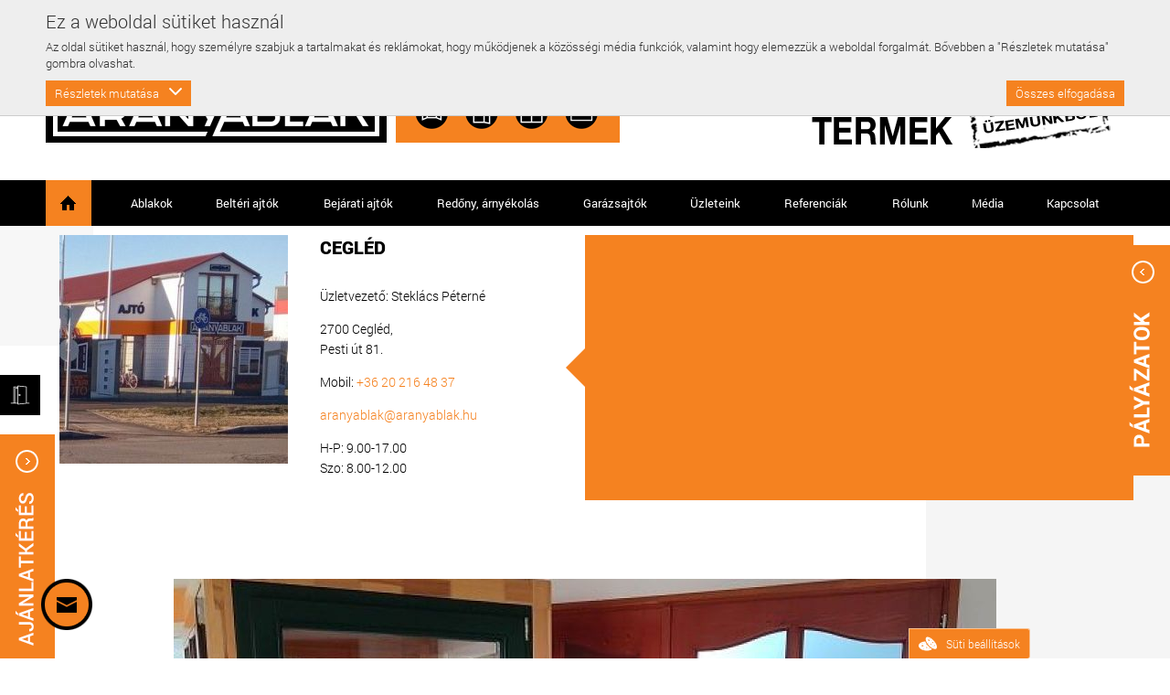

--- FILE ---
content_type: text/html; charset=utf-8
request_url: https://www.aranyablak.hu/Uzleteink/Cegled/12/
body_size: 94897
content:
<!DOCTYPE HTML>
<!--[if lt IE 7 ]> <html lang="hu ie6"> <![endif]-->
<!--[if IE 7 ]>    <html lang="hu ie7"> <![endif]-->
<!--[if IE 8 ]>    <html lang="hu ie8"> <![endif]-->
<!--[if (gte IE 9)|!(IE)]><!--> <html lang="hu"> <!--<![endif]-->
<head>

    <meta http-equiv="Content-Type" content="text/html; charset=UTF-8" />

    <base href="https://www.aranyablak.hu/">

    <!-- force latest IE rendering engine & Chrome Frame -->
    <meta http-equiv="X-UA-Compatible" content="IE=edge,chrome=1" />

    <title>Cegléd - Nyílászárók a gyártótól - Aranyablak szaküzlet</title>
        <meta name="description" content="Minőségi nyílászárók Cegléden az Aranyablak Kft.-nél! Műanyag ablakok, beltéri és bejárati ajtók, redőnyök és garázskapuk széles választéka kedvező áro... Cegléd" />
    <meta name="author" content="Erdsoft" />
	<meta name="facebook-domain-verification" content="10aro8gfhh171o7z7rk0e4x51mr9k8" />

    <!-- Mobile viewport optimized: j.mp/bplateviewport -->
    <meta name="viewport" content="width=device-width, initial-scale=1.0" />

    
        <meta property="og:title" content="Cegléd - Nyílászárók a gyártótól - Aranyablak szaküzlet" />
    <meta property="og:site_name" content="Aranyablak" />
    <meta property="og:url" content="https://www.aranyablak.hu/Uzleteink/Cegled/12/" />
    <meta property="og:image" content="https://www.aranyablak.hu/images/fb_default.jpg" />
    <meta property="og:description" content="Minőségi nyílászárók Cegléden az Aranyablak Kft.-nél! Műanyag ablakok, beltéri és bejárati ajtók, redőnyök és garázskapuk széles választéka kedvező áro... Cegléd" />
    	<meta name="generator" content="Sellvio">

    <!-- favicon -->
    
        <link rel="icon" type="image/png" href="images/favicon/2025/favicon-96x96.png" sizes="96x96" />
    <link rel="icon" type="image/svg+xml" href="images/favicon/2025/favicon.svg" />
    <link rel="shortcut icon" href="images/favicon/2025/favicon.ico" />
    <link rel="apple-touch-icon" sizes="180x180" href="images/favicon/2025/apple-touch-icon.png" />
    <link rel="manifest" href="images/favicon/2025/site.webmanifest" />

    <meta name="google-site-verification" content="BwPsLUMz39Xu5FSEC_litbonmgkZPVr2zb3TxYclhn0" />

            <style>
            @font-face{font-family:Roboto;src:url('https://www.aranyablak.hu/css/fonts/roboto-thin-webfont.eot');src:url('https://www.aranyablak.hu/css/fonts/roboto-thin-webfont.eot?#iefix') format("embedded-opentype"),url('https://www.aranyablak.hu/css/fonts/roboto-thin-webfont.woff2') format("woff2"),url('https://www.aranyablak.hu/css/fonts/roboto-thin-webfont.woff') format("woff"),url('https://www.aranyablak.hu/css/fonts/roboto-thin-webfont.ttf') format("truetype");font-display:swap;font-weight:200;font-style:normal}@font-face{font-family:Roboto;src:url('https://www.aranyablak.hu/css/fonts/roboto-light-webfont.eot');src:url('https://www.aranyablak.hu/css/fonts/roboto-light-webfont.eot?#iefix') format("embedded-opentype"),url('https://www.aranyablak.hu/css/fonts/roboto-light-webfont.woff2') format("woff2"),url('https://www.aranyablak.hu/css/fonts/roboto-light-webfont.woff') format("woff"),url('https://www.aranyablak.hu/css/fonts/roboto-light-webfont.ttf') format("truetype");font-display:swap;font-weight:300;font-style:normal}@font-face{font-family:Roboto;src:url('https://www.aranyablak.hu/css/fonts/roboto-regular-webfont.eot');src:url('https://www.aranyablak.hu/css/fonts/roboto-regular-webfont.eot?#iefix') format("embedded-opentype"),url('https://www.aranyablak.hu/css/fonts/roboto-regular-webfont.woff2') format("woff2"),url('https://www.aranyablak.hu/css/fonts/roboto-regular-webfont.woff') format("woff"),url('https://www.aranyablak.hu/css/fonts/roboto-regular-webfont.ttf') format("truetype");font-display:swap;font-weight:400;font-style:normal}@font-face{font-family:Roboto;src:url('https://www.aranyablak.hu/css/fonts/roboto-bold-webfont.eot');src:url('https://www.aranyablak.hu/css/fonts/roboto-bold-webfont.eot?#iefix') format("embedded-opentype"),url('https://www.aranyablak.hu/css/fonts/roboto-bold-webfont.woff2') format("woff2"),url('https://www.aranyablak.hu/css/fonts/roboto-bold-webfont.woff') format("woff"),url('https://www.aranyablak.hu/css/fonts/roboto-bold-webfont.ttf') format("truetype");font-display:swap;font-weight:600;font-style:normal}@font-face{font-family:Roboto;src:url('https://www.aranyablak.hu/css/fonts/roboto-black-webfont.eot');src:url('https://www.aranyablak.hu/css/fonts/roboto-black-webfont.eot?#iefix') format("embedded-opentype"),url('https://www.aranyablak.hu/css/fonts/roboto-black-webfont.woff2') format("woff2"),url('https://www.aranyablak.hu/css/fonts/roboto-black-webfont.woff') format("woff"),url('https://www.aranyablak.hu/css/fonts/roboto-black-webfont.ttf') format("truetype");font-display:swap;font-weight:900;font-style:normal}html{font-family:sans-serif;-ms-text-size-adjust:100%;-webkit-text-size-adjust:100%}body,html{margin:0;padding:0}header,nav,section{display:block}a{background:0 0}b{font-weight:700}img{border:0}svg:not(:root){overflow:hidden}button,input{color:inherit;font:inherit;margin:0}button{overflow:visible}button{text-transform:none}button{-webkit-appearance:button}button::-moz-focus-inner,input::-moz-focus-inner{border:0;padding:0}input{line-height:normal}input[type=checkbox]{box-sizing:border-box;padding:0}ul{list-style:none;margin:0;padding:0}*{-webkit-box-sizing:border-box;-moz-box-sizing:border-box;box-sizing:border-box}:after,:before{-webkit-box-sizing:border-box;-moz-box-sizing:border-box;box-sizing:border-box}html{height:100%}body{background:#fff url('https://www.aranyablak.hu/images/body_bg.png');color:#000;font-family:Roboto,sans-serif;font-size:13px;font-weight:300;min-width:1180px;position:relative;-webkit-text-size-adjust:100%;-ms-text-size-adjust:100%;-webkit-font-smoothing:subpixel-antialiased;z-index:0}.squares-wrapper{overflow:hidden;position:absolute;top:0;left:0;width:100%;z-index:-1;-webkit-transform:translateZ(0);-ms-transform:translateZ(0);transform:translateZ(0)}.squares-1{background:url('https://www.aranyablak.hu/images/squares_1.png') center 0 repeat-y;overflow:hidden;position:absolute;top:0;left:0;width:100%;z-index:-3;-webkit-transform:translateZ(0);-ms-transform:translateZ(0);transform:translateZ(0)}.squares-2{background:url('https://www.aranyablak.hu/images/squares_2.png') center 0 repeat-y;overflow:hidden;position:absolute;top:0;left:0;width:100%;z-index:-2;-webkit-transform:translateZ(0);-ms-transform:translateZ(0);transform:translateZ(0)}.squares-3{background:url('https://www.aranyablak.hu/images/squares_3.png') center 0 repeat-y;overflow:hidden;position:absolute;top:0;left:0;width:100%;z-index:-1;-webkit-transform:translateZ(0);-ms-transform:translateZ(0);transform:translateZ(0)}a{background:0 0;color:#000;text-decoration:none}h2,h3,p{margin:0}button,input{font-family:Roboto,sans-serif}.pull-right{float:right!important}.show{display:block}input:-webkit-autofill{background-color:#fff!important;background-image:none!important;color:#000!important}.clear:after,.clear:before{content:"";display:table}.clear:after{clear:both}.clear{zoom:1}.clearfix{clear:both}.page-inner{margin:0 auto;width:1180px}.mb-10{margin-bottom:10px!important}.mb-20{margin-bottom:20px!important}.button{background-color:#f58220;border:none;color:#fff;display:block;font-size:15px;height:33px;line-height:33px;padding:0 20px}.title-line{background-color:#000;color:#fff;margin:0 0 20px 0;padding:20px 25px;text-transform:uppercase}.title-line h2{color:#fff;float:left;font-size:15px;font-weight:900}.title-line h2 .light{font-weight:300}.title-line .title-link{color:#9a9a9a;float:right;font-size:13px;font-weight:300}.title-line .title-link.jump-link{background:url('https://www.aranyablak.hu/images/title_arrow.png') right center no-repeat;padding-right:18px}.back-to-top{background:url('https://www.aranyablak.hu/images/back_to_top.png');display:none;position:fixed;bottom:31px;right:20px;width:56px;height:56px;z-index:4}.quote-badge{background:url('https://www.aranyablak.hu/images/quote_badge.png');display:block;position:fixed;top:340px;left:0;width:60px;height:252px;z-index:4}.nl-badge{background:url('https://www.aranyablak.hu/images/nl_badge.png');position:fixed;bottom:31px;left:20px;width:56px;height:56px;text-indent:-9999px;z-index:8;-webkit-transform:translateZ(0);transform:translateZ(0)}.plain-text{color:#000;font-size:14px;line-height:22px}.plain-text>*{margin-bottom:14px}.plain-text p{text-align:justify}.header{position:relative;z-index:3}.header .top{background-color:#000;position:fixed;top:0;left:0;width:100%;height:50px;z-index:4}.header .top .icon-list{float:left}.header .top .icon-list li{float:left;padding:13px 0 0 26px}.header .top .icon-list li .icon{background:url('https://www.aranyablak.hu/images/sprite.png') no-repeat;border-right:1px solid #6b6b6b;color:#fff;display:block;line-height:20px;padding-right:26px}.header .top .icon-list li .icon.icon-map-pin{background-position:0 0;padding-left:40px}.header .top .icon-list li .icon.icon-exp{background-position:0 -50px;padding-left:30px}.header .top .icon-list li .icon.icon-stock{background-position:0 -100px;padding-left:50px}.header .top .icon-list li:first-child{padding-left:0}.header .middle{background-color:#fff;margin-top:50px;width:100%;height:147px}.header .middle .logo{float:left;margin-top:40px}.header .middle .guarantee-icon{float:right;margin-top:36px;max-height:90px}.header .bottom{background-color:#000;width:100%;height:50px}.search-wrapper{padding-top:8px!important}.search-wrapper .search-form{height:30px}.search-wrapper .search-form .search-field{background:0 0;border:none;color:#fff;float:left;width:130px;height:30px}.search-wrapper .search-form .search-field::-webkit-input-placeholder{color:#fff}.search-wrapper .search-form .search-field:-moz-placeholder{color:#fff}.search-wrapper .search-form .search-field::-moz-placeholder{color:#fff}.search-wrapper .search-form .search-field:-ms-input-placeholder{color:#fff}.search-wrapper .search-form .search-button{background:url('https://www.aranyablak.hu/images/sprite.png') 0 -146px no-repeat;border:none;color:#fff;display:block;float:left;margin-right:7px;padding:0;width:30px;height:30px;text-indent:-9999px}.nav{float:left}.nav li,.nav ul{float:left}.nav li{position:relative}.nav li a{background-color:#000;color:#fff;display:block;float:left;font-size:13px;font-weight:400;line-height:50px;padding:0 23px}.nav li a:after{color:transparent;display:block;content:attr(data-bold-text);font-weight:900;height:0;overflow:hidden;visibility:hidden}.nav li a.icon-home{background-image:url('https://www.aranyablak.hu/images/sprite.png');background-repeat:no-repeat;background-position:16px -233px;margin-right:20px;position:relative;text-indent:-9999px;width:50px}.nav li a.icon-home:before{background:url('https://www.aranyablak.hu/images/sprite.png') 16px -283px no-repeat;content:'';display:block;padding:0 23px;position:absolute;top:0;left:0;zoom:1;-webkit-opacity:0;-moz-opacity:0;opacity:0;width:50px;height:50px;z-index:100}.nav li.selected>a{background-color:#f58220;color:#000;font-weight:900}.nav li.selected>a.icon-home:before{zoom:1;-webkit-opacity:1;-moz-opacity:1;opacity:1}.nav li .subnav{display:none;padding-top:1px;position:absolute;top:100%;left:0;z-index:3}.nav li .subnav ul{background:rgba(0,0,0,.95);float:left;padding:24px 0}.nav li .subnav .col-2 li{width:50%}.nav li .subnav .col-3 li{width:33.3333%}.nav li .subnav .col-4 li{width:23%}.nav li .subnav li{float:left;width:100%}.nav li .subnav li.separator{background:url('https://www.aranyablak.hu/images/separator_nav.png') right top repeat-y}.nav li .subnav li a{background-color:transparent;line-height:24px;padding:0 24px;width:100%}.nav .product-ul{position:relative}.nav .product-ul .product-dropdown{position:initial}.nav .product-ul .product-dropdown>.subnav{position:absolute;left:-70px;width:564px}.nav .product-ul .product-dropdown>.subnav .col-2 li{width:46%}.nav .product-ul .product-dropdown>.subnav .col-3 li{width:30%}.nav .product-ul .product-dropdown>.subnav ul{padding:34px 26px}.nav .product-ul .product-dropdown>.subnav ul li{border-bottom:1px dotted #393939;margin:0 10px 10px 10px;padding-bottom:10px}.nav .product-ul .product-dropdown>.subnav ul li a{padding:0;font-size:15px;font-weight:700;text-transform:uppercase;position:relative}.nav .product-ul .product-dropdown>.subnav ul li a>.text{position:absolute;top:50%;transform:translateY(-50%)}.nav .product-ul .product-dropdown>.subnav ul li a .image{width:70px;height:70px;position:relative;margin-right:15px;display:inline-block;float:left;overflow:hidden}.nav .product-ul .product-dropdown>.subnav ul li a .image img{min-height:100%;min-width:100%;max-height:100%;max-width:100%}.nav .product-ul .product-dropdown>.subnav ul li a .image span{border:3px solid #f58220;opacity:0;display:block;position:absolute;top:0;right:0;bottom:0;left:0}.carousel-wrapper{display:none;margin:0 0 20px 0;width:100%;height:420px}.carousel-wrapper .carousel{float:left;width:750px;height:420px}.carousel-wrapper .carousel-item{display:block;float:left;position:relative;width:750px;height:420px}.carousel-wrapper .carousel-item .item-image{display:block;overflow:hidden;position:relative;width:750px;height:420px;text-align:center}.carousel-wrapper .carousel-item .item-image img{max-width:750px;max-height:420px;position:absolute;left:50%;top:50%;-webkit-transform:translate(-50%,-50%);-moz-transform:translate(-50%,-50%);-o-transform:translate(-50%,-50%);-ms-transform:translate(-50%,-50%);transform:translate(-50%,-50%)}.carousel-wrapper .carousel-item .item-image:after{-webkit-box-shadow:inset 0 0 150px rgba(0,0,0,.5);-moz-box-shadow:inset 0 0 150px rgba(0,0,0,.5);box-shadow:inset 0 0 150px rgba(0,0,0,.5);content:'';position:absolute;top:0;left:0;width:100%;height:100%;z-index:1}.carousel-wrapper .featured-categories{float:left;width:430px;height:420px}.carousel-wrapper .featured-categories .featured-category{display:block;float:left;margin:0 0 10px 10px;position:relative;width:205px;height:205px}.carousel-wrapper .featured-categories .featured-category .item-image{display:block;overflow:hidden;position:relative;width:205px;height:205px;text-align:center}.carousel-wrapper .featured-categories .featured-category .item-image img{max-width:205px;max-height:205px;position:absolute;left:50%;top:50%;-webkit-transform:translate(-50%,-50%);-moz-transform:translate(-50%,-50%);-o-transform:translate(-50%,-50%);-ms-transform:translate(-50%,-50%);transform:translate(-50%,-50%)}.carousel-wrapper .featured-categories .featured-category .item-image:after{-webkit-box-shadow:inset 0 0 70px rgba(0,0,0,.5);-moz-box-shadow:inset 0 0 70px rgba(0,0,0,.5);box-shadow:inset 0 0 70px rgba(0,0,0,.5);content:'';position:absolute;top:0;left:0;width:100%;height:100%;z-index:1}.carousel-wrapper .featured-categories .featured-category .caption{background:rgba(245,130,32,.9);zoom:1;-webkit-opacity:0;-moz-opacity:0;opacity:0;overflow:hidden;padding:14px;position:absolute;top:0;left:0;width:100%;height:100%;text-align:center;z-index:2}.carousel-wrapper .featured-categories .featured-category .caption .caption-title{border:1px solid #000;color:#000;display:inline-block;font-size:17px;line-height:24px;padding:8px 17px;position:relative;top:50%;-webkit-transform:translateY(-50%);-moz-transform:translateY(-50%);-o-transform:translateY(-50%);-ms-transform:translateY(-50%);transform:translateY(-50%);text-transform:uppercase}.product-list{display:block;margin:0 -1%}.product-list .list-item{background-color:#fff;border:1px solid #ddd;float:left;margin:0 1% 30px 1%;overflow:hidden;position:relative;width:18%;font-family:Arial,sans-serif}.product-list .list-item .item-inner{display:block;height:100%;position:relative}.product-list .list-item .item-image{background-color:#fff;display:block;overflow:hidden;position:relative;width:100%;height:300px;text-align:center}.product-list .list-item .item-image img{max-width:100%;max-height:300px;position:absolute;left:50%;top:50%;-webkit-transform:translate(-50%,-50%);-moz-transform:translate(-50%,-50%);-o-transform:translate(-50%,-50%);-ms-transform:translate(-50%,-50%);transform:translate(-50%,-50%)}.product-list .list-item .item-image span{background:no-repeat top right;position:absolute;top:0;right:0;display:block;width:100%;height:100%}.product-list .list-item .item-image:after{background-color:rgba(0,0,0,.1);content:'';zoom:1;-webkit-opacity:0;-moz-opacity:0;opacity:0;position:absolute;top:0;left:0;width:100%;height:100%;z-index:1}.product-list .list-item .item-name{color:#000;display:block;border-top:1px solid #ddd;font-size:13px;font-weight:900;padding:12px 6px 6px 6px;text-transform:uppercase}.product-list .list-item .item-note{color:#000;display:block;font-size:11px;font-weight:300;padding-bottom:6px;padding:0 6px;text-transform:uppercase}.product-list .list-item .item-quote{background:0 0;border:none;color:#000;font-size:10px;display:block;font-weight:300;padding:2px 0 6px 6px;text-align:left;text-transform:none}.product-list .list-item .item-price{color:#000;display:block;font-size:12px;font-weight:300;padding:0 6px}.product-list .list-item .item-price.small{font-size:11px}.product-list .list-item .item-price span{display:inline-block;width:36px}.popular-products-carousel-wrapper{display:none}.popular-products-carousel-wrapper .product-list{margin:0 -12px}.popular-products-carousel-wrapper .product-list .list-item{margin:0 12px 30px 12px}.testimonials-carousel-wrapper{background-color:#f58220;display:none;margin:0 0 20px 0;position:relative;width:100%;height:400px}.testimonials-carousel-wrapper:before{background:#835f3e;content:'';position:absolute;top:73px;left:50%;-webkit-transform:translateX(-50%);-moz-transform:translateX(-50%);-o-transform:translateX(-50%);-ms-transform:translateX(-50%);transform:translateX(-50%);width:800px;height:1px;z-index:1}.testimonials-carousel-wrapper:after{background-color:#f58220;color:#000;content:'”';display:block;font-family:Arial,sans-serif;font-size:80px;font-weight:700;position:absolute;text-align:center;-webkit-transform:translateX(-50%);-moz-transform:translateX(-50%);-o-transform:translateX(-50%);-ms-transform:translateX(-50%);transform:translateX(-50%);top:48px;left:50%;width:74px;height:50px;z-index:2}.testimonials-carousel-wrapper .testimonial-item{position:relative;width:100%;height:400px;z-index:3}.testimonials-carousel-wrapper .testimonial-item .item-desc{background-color:#f58220;color:#000;font-size:24px;font-style:italic;line-height:40px;max-height:160px;overflow:hidden;position:relative;text-align:center;top:50%;-webkit-transform:translateY(-50%);-moz-transform:translateY(-50%);-o-transform:translateY(-50%);-ms-transform:translateY(-50%);transform:translateY(-50%);width:100%;z-index:3}.testimonials-carousel-wrapper .testimonial-item .item-more{border:1px solid #000;color:#000;display:inline-block;font-size:19px;line-height:49px;padding:0 29px;position:absolute;bottom:58px;left:50%;-webkit-transform:translateX(-50%);-moz-transform:translateX(-50%);-o-transform:translateX(-50%);-ms-transform:translateX(-50%);transform:translateX(-50%);text-transform:uppercase}.shops-carousel-wrapper{margin:20px 0 20px 0;position:relative}.shops-carousel-wrapper .shops-carousel{margin:0 -5px}.shops-carousel-wrapper .list-item{float:left;margin:0 5px 10px 5px;overflow:hidden;position:relative;width:228px;height:228px}.shops-carousel-wrapper .list-item .item-image{display:block;overflow:hidden;position:relative;width:228px;height:228px;text-align:center}.shops-carousel-wrapper .list-item .item-image:after{-webkit-box-shadow:inset 0 0 70px rgba(0,0,0,.5);-moz-box-shadow:inset 0 0 70px rgba(0,0,0,.5);box-shadow:inset 0 0 70px rgba(0,0,0,.5);content:'';position:absolute;top:0;left:0;width:100%;height:100%;z-index:1}.shops-carousel-wrapper .list-item .item-image img{display:inline-block;max-width:228px;max-height:228px;position:relative;vertical-align:top}.shops-carousel-wrapper .list-item .caption{background-color:#f58220;padding:13px;position:absolute;top:184px;width:100%;height:100%;z-index:2}.shops-carousel-wrapper .list-item .caption h3{color:#000;font-size:17px;font-weight:700;line-height:20px;padding-bottom:15px}.shops-carousel-wrapper .list-item .caption p{color:#000;font-size:17px;line-height:20px;padding-bottom:15px}.shops-carousel-wrapper{display:none;margin:0 0 20px 0}.cookies{background-color:#eee;border-top:1px solid #ccc;color:#333;padding:10px 0;position:fixed;bottom:0;left:0;width:100%;z-index:10}.cookies__title{font-size:calc(18px + 2 * ((100vw - 320px)/ 890));margin-bottom:6px}@media (max-width:320px){.cookies__title{font-size:18px}}.cookies__text{margin-bottom:10px}.cookies__consent{display:-ms-flexbox;display:flex;-ms-flex-wrap:wrap;flex-wrap:wrap}.cookies__consent-item{-ms-flex-align:center;align-items:center;display:-ms-flexbox;display:flex;margin-right:20px}.cookies__consent-item input[type=checkbox]{margin-right:10px}.cookies__consent-item--disabled label{opacity:.7}@media (max-width:767px){.cookies__consent-item{margin-top:5px;margin-bottom:5px}}.cookies__consent-buttons{display:-ms-flexbox;display:flex;margin-top:10px;width:100%}@media (min-width:768px){.cookies__consent-buttons{-ms-flex:1 1 auto;flex:1 1 auto;margin-top:0;margin-left:20px;width:auto}}.cookies__button{background-color:#f58220;border:none;color:#fff;padding:5px 10px}.cookies__button--right,.cookies__tab-link--right{margin-left:auto}.cookies__details{display:none;margin-top:10px}.cookies__tabs-header{display:-ms-flexbox;display:flex;-ms-flex-wrap:wrap;flex-wrap:wrap;margin-bottom:5px}.cookies__tab-link{color:#f58220;padding:5px 10px;position:relative;width:50%}.cookies__tab-link--selected{background-color:#fff;border:1px solid #aaa}@media (min-width:1024px){.cookies__tabs-header{border-bottom:1px solid #aaa;margin-bottom:0}.cookies__tab-link--selected{border-width:1px 1px 0}.cookies__tab-link--selected::after{background-color:#fff;content:'';position:absolute;bottom:-1px;left:0;width:100%;height:1px}}@media (min-width:540px){.cookies__tab-link{width:33.3333%}}.cookies__tabs{background-color:#fff;border:1px solid #aaa}@media (min-width:1024px){.cookies__tab-link{padding:10px 14px;width:auto}.cookies__tabs{border-width:0 1px 1px}}.cookies__tab{display:none;max-height:200px;overflow:auto;padding:10px 15px}.cookies__tab .plain-text{color:#333;line-height:22px}.cookies__tab .plain-text>*{margin-bottom:10px}.cookies__tab .plain-text>:last-child{margin-bottom:0;padding-bottom:0}.cookies__show-panel{-ms-flex-align:center;align-items:center;border:1px solid #fac190;border-width:1px 1px 1px 0;border-radius:0 3px 3px 0;display:-ms-flexbox;display:flex;font-size:12px;line-height:16px;padding:6px 10px;position:fixed;bottom:40px;left:0;z-index:9}.cookies__show-panel .icon{margin-left:0;margin-right:10px;width:20px;height:20px;color:#fff;fill:#fff}@media (max-width:1209px){.cookies__show-panel{padding-left:6px;padding-right:6px}.cookies__show-panel .icon{margin-right:0}.cookies__show-panel-text{display:none}}.cookies__list{display:-ms-flexbox;display:flex;-ms-flex-wrap:wrap;flex-wrap:wrap;margin-bottom:-14px}.page-wrapper{margin:0 auto;min-width:320px;max-width:1180px;padding:0 15px;position:relative}.nl-badge{left:45px!important}.banner_side,.banner_trigger{transform:translateY(-50%);position:fixed}.sponsors-panel{position:fixed;right:-35px;width:223px!important;overflow:hidden;z-index:100;bottom:0}.sponsors-panel--left{left:-26px!important}.toggle-sponsors-panel{margin-top:63px;left:4px;position:relative}.sponsors-panel__wrap{width:223px;display:flex}.sponsors-panel .box-inner{width:200px;height:147px;background-image:url('https://www.aranyablak.hu/images/back-box.png');display:inline-block;overflow:hidden;position:relative}.sponsors-panel .box-inner>div{height:100%}.sponsors-panel .box-inner>div>a{height:100%;display:flex;padding:17px 38px 28px 19px;flex-direction:column;justify-content:space-between}.banner_side,.sponsors-panel .box-inner>div img{display:block}.sponsors-panel--left .box-inner>div>a{padding:11px 21px 11px 30px}.sponsors-panel--left .toggle-sponsors-panel{left:-1px}.sponsors-panel--left .toggle-sponsors-panel>img{transform:rotate(180deg)}.product-list .list-item .item-inner{padding-bottom:26px}.product-list .list-item .item-inner .item-quote{position:absolute;bottom:0;background-color:#f58220;display:flex;align-items:center;justify-content:center;left:0;width:100%;color:#fff;font-size:14px;padding:5px}.product-list .list-item .item-inner .item-name{color:#f58220;text-align:center}.product-list .list-item .item-inner .item-price{font-size:13px;text-transform:uppercase}.product-list .list-item .item-inner .item-price.small{font-size:11px;margin-top:3px}.product-list .list-item .item-inner .item-price span{width:66px}.product-list .list-item .item-inner .item-note{color:#444;line-height:16px}.banner_side{top:50%;z-index:10}.banner_side .icon,.banner_trigger{display:flex;justify-content:center}.banner_side .icon{position:absolute;top:0;transform:translate(-50%,-50%);left:0;align-items:center;width:20px;height:20px;background-color:#222;border-radius:50%;padding:3px;fill:#fff}.banner_trigger{z-index:9;align-items:center;width:44px;height:44px;background-color:#000}.banner_trigger .icon{width:26px;height:26px;fill:#fff}a.quote-badge.quote-badge--sponsor{top:70%;right:0;left:auto;background:url('https://www.aranyablak.hu/images/sponsor-badge.png')}@media (max-height:768px){a.quote-badge.quote-badge--sponsor{top:55%}}.banner_trigger{top:274px;right:auto;left:0;transform:none}.banner_side{right:auto;left:-262px}.icon--cross{left:250px!important}.quote-badge--sponsor{top:unset!important;bottom:200px!important}.carousel-wrapper .carousel-item .item-image:after{content:none}.cookies{bottom:unset;top:0;border:0;border-bottom:1px solid #ccc}.cookies__show-panel{border-width:1px 1px 0;-ms-transform-origin:unset;transform-origin:unset;-ms-transform:unset;transform:unset;bottom:0;left:unset;right:153px}@font-face{font-family:Roboto;src:url('https://www.aranyablak.hu/css/fonts/roboto-thin-webfont.eot');src:url('https://www.aranyablak.hu/css/fonts/roboto-thin-webfont.eot?#iefix') format("embedded-opentype"),url('https://www.aranyablak.hu/css/fonts/roboto-thin-webfont.woff2') format("woff2"),url('https://www.aranyablak.hu/css/fonts/roboto-thin-webfont.woff') format("woff"),url('https://www.aranyablak.hu/css/fonts/roboto-thin-webfont.ttf') format("truetype");font-display:swap;font-weight:200;font-style:normal}@font-face{font-family:Roboto;src:url('https://www.aranyablak.hu/css/fonts/roboto-light-webfont.eot');src:url('https://www.aranyablak.hu/css/fonts/roboto-light-webfont.eot?#iefix') format("embedded-opentype"),url('https://www.aranyablak.hu/css/fonts/roboto-light-webfont.woff2') format("woff2"),url('https://www.aranyablak.hu/css/fonts/roboto-light-webfont.woff') format("woff"),url('https://www.aranyablak.hu/css/fonts/roboto-light-webfont.ttf') format("truetype");font-display:swap;font-weight:300;font-style:normal}@font-face{font-family:Roboto;src:url('https://www.aranyablak.hu/css/fonts/roboto-regular-webfont.eot');src:url('https://www.aranyablak.hu/css/fonts/roboto-regular-webfont.eot?#iefix') format("embedded-opentype"),url('https://www.aranyablak.hu/css/fonts/roboto-regular-webfont.woff2') format("woff2"),url('https://www.aranyablak.hu/css/fonts/roboto-regular-webfont.woff') format("woff"),url('https://www.aranyablak.hu/css/fonts/roboto-regular-webfont.ttf') format("truetype");font-display:swap;font-weight:400;font-style:normal}@font-face{font-family:Roboto;src:url('https://www.aranyablak.hu/css/fonts/roboto-bold-webfont.eot');src:url('https://www.aranyablak.hu/css/fonts/roboto-bold-webfont.eot?#iefix') format("embedded-opentype"),url('https://www.aranyablak.hu/css/fonts/roboto-bold-webfont.woff2') format("woff2"),url('https://www.aranyablak.hu/css/fonts/roboto-bold-webfont.woff') format("woff"),url('https://www.aranyablak.hu/css/fonts/roboto-bold-webfont.ttf') format("truetype");font-display:swap;font-weight:600;font-style:normal}@font-face{font-family:Roboto;src:url('https://www.aranyablak.hu/css/fonts/roboto-black-webfont.eot');src:url('https://www.aranyablak.hu/css/fonts/roboto-black-webfont.eot?#iefix') format("embedded-opentype"),url('https://www.aranyablak.hu/css/fonts/roboto-black-webfont.woff2') format("woff2"),url('https://www.aranyablak.hu/css/fonts/roboto-black-webfont.woff') format("woff"),url('https://www.aranyablak.hu/css/fonts/roboto-black-webfont.ttf') format("truetype");font-display:swap;font-weight:900;font-style:normal}html{font-family:sans-serif;-ms-text-size-adjust:100%;-webkit-text-size-adjust:100%}body,html{margin:0;padding:0}header,nav,section{display:block}a{background:0 0}b{font-weight:700}h1{font-size:2em;margin:.67em 0}img{border:0}svg:not(:root){overflow:hidden}button,input{color:inherit;font:inherit;margin:0}button{overflow:visible}button{text-transform:none}button{-webkit-appearance:button}button::-moz-focus-inner,input::-moz-focus-inner{border:0;padding:0}input{line-height:normal}input[type=checkbox]{box-sizing:border-box;padding:0}ul{list-style:none;margin:0;padding:0}*{-webkit-box-sizing:border-box;-moz-box-sizing:border-box;box-sizing:border-box}:after,:before{-webkit-box-sizing:border-box;-moz-box-sizing:border-box;box-sizing:border-box}html{height:100%}body{background:#fff url('https://www.aranyablak.hu/images/body_bg.png');color:#000;font-family:Roboto,sans-serif;font-size:13px;font-weight:300;min-width:1180px;position:relative;-webkit-text-size-adjust:100%;-ms-text-size-adjust:100%;-webkit-font-smoothing:subpixel-antialiased;z-index:0}.squares-wrapper{overflow:hidden;position:absolute;top:0;left:0;width:100%;z-index:-1;-webkit-transform:translateZ(0);-ms-transform:translateZ(0);transform:translateZ(0)}.squares-1{background:url('https://www.aranyablak.hu/images/squares_1.png') center 0 repeat-y;overflow:hidden;position:absolute;top:0;left:0;width:100%;z-index:-3;-webkit-transform:translateZ(0);-ms-transform:translateZ(0);transform:translateZ(0)}.squares-2{background:url('https://www.aranyablak.hu/images/squares_2.png') center 0 repeat-y;overflow:hidden;position:absolute;top:0;left:0;width:100%;z-index:-2;-webkit-transform:translateZ(0);-ms-transform:translateZ(0);transform:translateZ(0)}.squares-3{background:url('https://www.aranyablak.hu/images/squares_3.png') center 0 repeat-y;overflow:hidden;position:absolute;top:0;left:0;width:100%;z-index:-1;-webkit-transform:translateZ(0);-ms-transform:translateZ(0);transform:translateZ(0)}a{background:0 0;color:#000;text-decoration:none}h1,h2,h3,p{margin:0}button,input{font-family:Roboto,sans-serif}.pull-right{float:right!important}.show{display:block}input:-webkit-autofill{background-color:#fff!important;background-image:none!important;color:#000!important}.clear:after,.clear:before{content:"";display:table}.clear:after{clear:both}.clear{zoom:1}.clearfix{clear:both}.page-inner{margin:0 auto;width:1180px}.mb-10{margin-bottom:10px!important}.mb-20{margin-bottom:20px!important}.button{background-color:#f58220;border:none;color:#fff;display:block;font-size:15px;height:33px;line-height:33px;padding:0 20px}.title-line{background-color:#000;color:#fff;margin:0 0 20px 0;padding:20px 25px;text-transform:uppercase}.title-line h1,.title-line h2{color:#fff;float:left;font-size:15px;font-weight:900}.title-line h1 .light,.title-line h2 .light{font-weight:300}.title-line .title-link{color:#9a9a9a;float:right;font-size:13px;font-weight:300}.title-line .title-link.jump-link{background:url('https://www.aranyablak.hu/images/title_arrow.png') right center no-repeat;padding-right:18px}.back-to-top{background:url('https://www.aranyablak.hu/images/back_to_top.png');display:none;position:fixed;bottom:31px;right:20px;width:56px;height:56px;z-index:4}.quote-badge{background:url('https://www.aranyablak.hu/images/quote_badge.png');display:block;position:fixed;top:340px;left:0;width:60px;height:252px;z-index:4}.nl-badge{background:url('https://www.aranyablak.hu/images/nl_badge.png');position:fixed;bottom:31px;left:20px;width:56px;height:56px;text-indent:-9999px;z-index:8;-webkit-transform:translateZ(0);transform:translateZ(0)}.plain-text{color:#000;font-size:14px;line-height:22px}.plain-text>*{margin-bottom:14px}.plain-text p{text-align:justify}.header{position:relative;z-index:3}.header .top{background-color:#000;position:fixed;top:0;left:0;width:100%;height:50px;z-index:4}.header .top .icon-list{float:left}.header .top .icon-list li{float:left;padding:13px 0 0 26px}.header .top .icon-list li .icon{background:url('https://www.aranyablak.hu/images/sprite.png') no-repeat;border-right:1px solid #6b6b6b;color:#fff;display:block;line-height:20px;padding-right:26px}.header .top .icon-list li .icon.icon-map-pin{background-position:0 0;padding-left:40px}.header .top .icon-list li .icon.icon-exp{background-position:0 -50px;padding-left:30px}.header .top .icon-list li .icon.icon-stock{background-position:0 -100px;padding-left:50px}.header .top .icon-list li:first-child{padding-left:0}.header .middle{background-color:#fff;margin-top:50px;width:100%;height:147px}.header .middle .logo{float:left;margin-top:40px}.header .middle .guarantee-icon{float:right;margin-top:36px;max-height:90px}.header .bottom{background-color:#000;width:100%;height:50px}.search-wrapper{padding-top:8px!important}.search-wrapper .search-form{height:30px}.search-wrapper .search-form .search-field{background:0 0;border:none;color:#fff;float:left;width:130px;height:30px}.search-wrapper .search-form .search-field::-webkit-input-placeholder{color:#fff}.search-wrapper .search-form .search-field:-moz-placeholder{color:#fff}.search-wrapper .search-form .search-field::-moz-placeholder{color:#fff}.search-wrapper .search-form .search-field:-ms-input-placeholder{color:#fff}.search-wrapper .search-form .search-button{background:url('https://www.aranyablak.hu/images/sprite.png') 0 -146px no-repeat;border:none;color:#fff;display:block;float:left;margin-right:7px;padding:0;width:30px;height:30px;text-indent:-9999px}.nav{float:left}.nav li,.nav ul{float:left}.nav li{position:relative}.nav li a{background-color:#000;color:#fff;display:block;float:left;font-size:13px;font-weight:400;line-height:50px;padding:0 23px}.nav li a:after{color:transparent;display:block;content:attr(data-bold-text);font-weight:900;height:0;overflow:hidden;visibility:hidden}.nav li a.icon-home{background-image:url('https://www.aranyablak.hu/images/sprite.png');background-repeat:no-repeat;background-position:16px -233px;margin-right:20px;position:relative;text-indent:-9999px;width:50px}.nav li a.icon-home:before{background:url('https://www.aranyablak.hu/images/sprite.png') 16px -283px no-repeat;content:'';display:block;padding:0 23px;position:absolute;top:0;left:0;zoom:1;-webkit-opacity:0;-moz-opacity:0;opacity:0;width:50px;height:50px;z-index:100}.nav li.selected>a{background-color:#f58220;color:#000;font-weight:900}.nav li.selected>a.icon-home:before{zoom:1;-webkit-opacity:1;-moz-opacity:1;opacity:1}.nav li .subnav{display:none;padding-top:1px;position:absolute;top:100%;left:0;z-index:3}.nav li .subnav ul{background:rgba(0,0,0,.95);float:left;padding:24px 0}.nav li .subnav .col-2 li{width:50%}.nav li .subnav .col-3 li{width:33.3333%}.nav li .subnav .col-4 li{width:23%}.nav li .subnav li{float:left;width:100%}.nav li .subnav li.separator{background:url('https://www.aranyablak.hu/images/separator_nav.png') right top repeat-y}.nav li .subnav li a{background-color:transparent;line-height:24px;padding:0 24px;width:100%}.nav .product-ul{position:relative}.nav .product-ul .product-dropdown{position:initial}.nav .product-ul .product-dropdown>.subnav{position:absolute;left:-70px;width:564px}.nav .product-ul .product-dropdown>.subnav .col-2 li{width:46%}.nav .product-ul .product-dropdown>.subnav .col-3 li{width:30%}.nav .product-ul .product-dropdown>.subnav ul{padding:34px 26px}.nav .product-ul .product-dropdown>.subnav ul li{border-bottom:1px dotted #393939;margin:0 10px 10px 10px;padding-bottom:10px}.nav .product-ul .product-dropdown>.subnav ul li a{padding:0;font-size:15px;font-weight:700;text-transform:uppercase;position:relative}.nav .product-ul .product-dropdown>.subnav ul li a>.text{position:absolute;top:50%;transform:translateY(-50%)}.nav .product-ul .product-dropdown>.subnav ul li a .image{width:70px;height:70px;position:relative;margin-right:15px;display:inline-block;float:left;overflow:hidden}.nav .product-ul .product-dropdown>.subnav ul li a .image img{min-height:100%;min-width:100%;max-height:100%;max-width:100%}.nav .product-ul .product-dropdown>.subnav ul li a .image span{border:3px solid #f58220;opacity:0;display:block;position:absolute;top:0;right:0;bottom:0;left:0}.carousel-wrapper{display:none;margin:0 0 20px 0;width:100%;height:420px}.carousel-wrapper .carousel{float:left;width:750px;height:420px}.carousel-wrapper .carousel-item{display:block;float:left;position:relative;width:750px;height:420px}.carousel-wrapper .carousel-item .item-image{display:block;overflow:hidden;position:relative;width:750px;height:420px;text-align:center}.carousel-wrapper .carousel-item .item-image img{max-width:750px;max-height:420px;position:absolute;left:50%;top:50%;-webkit-transform:translate(-50%,-50%);-moz-transform:translate(-50%,-50%);-o-transform:translate(-50%,-50%);-ms-transform:translate(-50%,-50%);transform:translate(-50%,-50%)}.carousel-wrapper .carousel-item .item-image:after{-webkit-box-shadow:inset 0 0 150px rgba(0,0,0,.5);-moz-box-shadow:inset 0 0 150px rgba(0,0,0,.5);box-shadow:inset 0 0 150px rgba(0,0,0,.5);content:'';position:absolute;top:0;left:0;width:100%;height:100%;z-index:1}.carousel-wrapper .featured-categories{float:left;width:430px;height:420px}.carousel-wrapper .featured-categories .featured-category{display:block;float:left;margin:0 0 10px 10px;position:relative;width:205px;height:205px}.carousel-wrapper .featured-categories .featured-category .item-image{display:block;overflow:hidden;position:relative;width:205px;height:205px;text-align:center}.carousel-wrapper .featured-categories .featured-category .item-image img{max-width:205px;max-height:205px;position:absolute;left:50%;top:50%;-webkit-transform:translate(-50%,-50%);-moz-transform:translate(-50%,-50%);-o-transform:translate(-50%,-50%);-ms-transform:translate(-50%,-50%);transform:translate(-50%,-50%)}.carousel-wrapper .featured-categories .featured-category .item-image:after{-webkit-box-shadow:inset 0 0 70px rgba(0,0,0,.5);-moz-box-shadow:inset 0 0 70px rgba(0,0,0,.5);box-shadow:inset 0 0 70px rgba(0,0,0,.5);content:'';position:absolute;top:0;left:0;width:100%;height:100%;z-index:1}.carousel-wrapper .featured-categories .featured-category .caption{background:rgba(245,130,32,.9);zoom:1;-webkit-opacity:0;-moz-opacity:0;opacity:0;overflow:hidden;padding:14px;position:absolute;top:0;left:0;width:100%;height:100%;text-align:center;z-index:2}.carousel-wrapper .featured-categories .featured-category .caption .caption-title{border:1px solid #000;color:#000;display:inline-block;font-size:17px;line-height:24px;padding:8px 17px;position:relative;top:50%;-webkit-transform:translateY(-50%);-moz-transform:translateY(-50%);-o-transform:translateY(-50%);-ms-transform:translateY(-50%);transform:translateY(-50%);text-transform:uppercase}.product-list{display:block;margin:0 -1%}.product-list .list-item{background-color:#fff;border:1px solid #ddd;float:left;margin:0 1% 30px 1%;overflow:hidden;position:relative;width:18%;font-family:Arial,sans-serif}.product-list .list-item .item-inner{display:block;height:100%;position:relative}.product-list .list-item .item-image{background-color:#fff;display:block;overflow:hidden;position:relative;width:100%;height:300px;text-align:center}.product-list .list-item .item-image img{max-width:100%;max-height:300px;position:absolute;left:50%;top:50%;-webkit-transform:translate(-50%,-50%);-moz-transform:translate(-50%,-50%);-o-transform:translate(-50%,-50%);-ms-transform:translate(-50%,-50%);transform:translate(-50%,-50%)}.product-list .list-item .item-image span{background:no-repeat top right;position:absolute;top:0;right:0;display:block;width:100%;height:100%}.product-list .list-item .item-image:after{background-color:rgba(0,0,0,.1);content:'';zoom:1;-webkit-opacity:0;-moz-opacity:0;opacity:0;position:absolute;top:0;left:0;width:100%;height:100%;z-index:1}.product-list .list-item .item-name{color:#000;display:block;border-top:1px solid #ddd;font-size:13px;font-weight:900;padding:12px 6px 6px 6px;text-transform:uppercase}.product-list .list-item .item-note{color:#000;display:block;font-size:11px;font-weight:300;padding-bottom:6px;padding:0 6px;text-transform:uppercase}.product-list .list-item .item-quote{background:0 0;border:none;color:#000;font-size:10px;display:block;font-weight:300;padding:2px 0 6px 6px;text-align:left;text-transform:none}.product-list .list-item .item-price{color:#000;display:block;font-size:12px;font-weight:300;padding:0 6px}.product-list .list-item .item-price.small{font-size:11px}.product-list .list-item .item-price span{display:inline-block;width:36px}.popular-products-carousel-wrapper{display:none}.popular-products-carousel-wrapper .product-list{margin:0 -12px}.popular-products-carousel-wrapper .product-list .list-item{margin:0 12px 30px 12px}.testimonials-carousel-wrapper{background-color:#f58220;display:none;margin:0 0 20px 0;position:relative;width:100%;height:400px}.testimonials-carousel-wrapper:before{background:#835f3e;content:'';position:absolute;top:73px;left:50%;-webkit-transform:translateX(-50%);-moz-transform:translateX(-50%);-o-transform:translateX(-50%);-ms-transform:translateX(-50%);transform:translateX(-50%);width:800px;height:1px;z-index:1}.testimonials-carousel-wrapper:after{background-color:#f58220;color:#000;content:'”';display:block;font-family:Arial,sans-serif;font-size:80px;font-weight:700;position:absolute;text-align:center;-webkit-transform:translateX(-50%);-moz-transform:translateX(-50%);-o-transform:translateX(-50%);-ms-transform:translateX(-50%);transform:translateX(-50%);top:48px;left:50%;width:74px;height:50px;z-index:2}.testimonials-carousel-wrapper .testimonial-item{position:relative;width:100%;height:400px;z-index:3}.testimonials-carousel-wrapper .testimonial-item .item-desc{background-color:#f58220;color:#000;font-size:24px;font-style:italic;line-height:40px;max-height:160px;overflow:hidden;position:relative;text-align:center;top:50%;-webkit-transform:translateY(-50%);-moz-transform:translateY(-50%);-o-transform:translateY(-50%);-ms-transform:translateY(-50%);transform:translateY(-50%);width:100%;z-index:3}.testimonials-carousel-wrapper .testimonial-item .item-more{border:1px solid #000;color:#000;display:inline-block;font-size:19px;line-height:49px;padding:0 29px;position:absolute;bottom:58px;left:50%;-webkit-transform:translateX(-50%);-moz-transform:translateX(-50%);-o-transform:translateX(-50%);-ms-transform:translateX(-50%);transform:translateX(-50%);text-transform:uppercase}.shops-carousel-wrapper{margin:20px 0 20px 0;position:relative}.shops-carousel-wrapper .shops-carousel{margin:0 -5px}.shops-carousel-wrapper .list-item{float:left;margin:0 5px 10px 5px;overflow:hidden;position:relative;width:228px;height:228px}.shops-carousel-wrapper .list-item .item-image{display:block;overflow:hidden;position:relative;width:228px;height:228px;text-align:center}.shops-carousel-wrapper .list-item .item-image:after{-webkit-box-shadow:inset 0 0 70px rgba(0,0,0,.5);-moz-box-shadow:inset 0 0 70px rgba(0,0,0,.5);box-shadow:inset 0 0 70px rgba(0,0,0,.5);content:'';position:absolute;top:0;left:0;width:100%;height:100%;z-index:1}.shops-carousel-wrapper .list-item .item-image img{display:inline-block;max-width:228px;max-height:228px;position:relative;vertical-align:top}.shops-carousel-wrapper .list-item .caption{background-color:#f58220;padding:13px;position:absolute;top:184px;width:100%;height:100%;z-index:2}.shops-carousel-wrapper .list-item .caption h3{color:#000;font-size:17px;font-weight:700;line-height:20px;padding-bottom:15px}.shops-carousel-wrapper .list-item .caption p{color:#000;font-size:17px;line-height:20px;padding-bottom:15px}.shops-carousel-wrapper{display:none;margin:0 0 20px 0}.cookies{background-color:#eee;border-top:1px solid #ccc;color:#333;padding:10px 0;position:fixed;bottom:0;left:0;width:100%;z-index:10}.cookies__title{font-size:calc(18px + 2 * ((100vw - 320px)/ 890));margin-bottom:6px}@media (max-width:320px){.cookies__title{font-size:18px}}.cookies__text{margin-bottom:10px}.cookies__consent{display:-ms-flexbox;display:flex;-ms-flex-wrap:wrap;flex-wrap:wrap}.cookies__consent-item{-ms-flex-align:center;align-items:center;display:-ms-flexbox;display:flex;margin-right:20px}.cookies__consent-item input[type=checkbox]{margin-right:10px}.cookies__consent-item--disabled label{opacity:.7}@media (max-width:767px){.cookies__consent-item{margin-top:5px;margin-bottom:5px}}.cookies__consent-buttons{display:-ms-flexbox;display:flex;margin-top:10px;width:100%}@media (min-width:768px){.cookies__consent-buttons{-ms-flex:1 1 auto;flex:1 1 auto;margin-top:0;margin-left:20px;width:auto}}.cookies__button{background-color:#f58220;border:none;color:#fff;padding:5px 10px}.cookies__button--right,.cookies__tab-link--right{margin-left:auto}.cookies__details{display:none;margin-top:10px}.cookies__tabs-header{display:-ms-flexbox;display:flex;-ms-flex-wrap:wrap;flex-wrap:wrap;margin-bottom:5px}.cookies__tab-link{color:#f58220;padding:5px 10px;position:relative;width:50%}.cookies__tab-link--selected{background-color:#fff;border:1px solid #aaa}@media (min-width:1024px){.cookies__tabs-header{border-bottom:1px solid #aaa;margin-bottom:0}.cookies__tab-link--selected{border-width:1px 1px 0}.cookies__tab-link--selected::after{background-color:#fff;content:'';position:absolute;bottom:-1px;left:0;width:100%;height:1px}}@media (min-width:540px){.cookies__tab-link{width:33.3333%}}.cookies__tabs{background-color:#fff;border:1px solid #aaa}@media (min-width:1024px){.cookies__tab-link{padding:10px 14px;width:auto}.cookies__tabs{border-width:0 1px 1px}}.cookies__tab{display:none;max-height:200px;overflow:auto;padding:10px 15px}.cookies__tab .plain-text{color:#333;line-height:22px}.cookies__tab .plain-text>*{margin-bottom:10px}.cookies__tab .plain-text>:last-child{margin-bottom:0;padding-bottom:0}.cookies__show-panel{-ms-flex-align:center;align-items:center;border:1px solid #fac190;border-width:1px 1px 1px 0;border-radius:0 3px 3px 0;display:-ms-flexbox;display:flex;font-size:12px;line-height:16px;padding:6px 10px;position:fixed;bottom:40px;left:0;z-index:9}.cookies__show-panel .icon{margin-left:0;margin-right:10px;width:20px;height:20px;color:#fff;fill:#fff}@media (max-width:1209px){.cookies__show-panel{padding-left:6px;padding-right:6px}.cookies__show-panel .icon{margin-right:0}.cookies__show-panel-text{display:none}}.cookies__list{display:-ms-flexbox;display:flex;-ms-flex-wrap:wrap;flex-wrap:wrap;margin-bottom:-14px}.page-wrapper{margin:0 auto;min-width:320px;max-width:1180px;padding:0 15px;position:relative}.nl-badge{left:45px!important}.banner_side,.banner_trigger{transform:translateY(-50%);position:fixed}.sponsors-panel{position:fixed;right:-35px;width:223px!important;overflow:hidden;z-index:100;bottom:0}.sponsors-panel--left{left:-26px!important}.toggle-sponsors-panel{margin-top:63px;left:4px;position:relative}.sponsors-panel__wrap{width:223px;display:flex}.sponsors-panel .box-inner{width:200px;height:147px;background-image:url('https://www.aranyablak.hu/images/back-box.png');display:inline-block;overflow:hidden;position:relative}.sponsors-panel .box-inner>div{height:100%}.sponsors-panel .box-inner>div>a{height:100%;display:flex;padding:17px 38px 28px 19px;flex-direction:column;justify-content:space-between}.banner_side,.sponsors-panel .box-inner>div img{display:block}.sponsors-panel--left .box-inner>div>a{padding:11px 21px 11px 30px}.sponsors-panel--left .toggle-sponsors-panel{left:-1px}.sponsors-panel--left .toggle-sponsors-panel>img{transform:rotate(180deg)}.product-list .list-item .item-inner{padding-bottom:26px}.product-list .list-item .item-inner .item-quote{position:absolute;bottom:0;background-color:#f58220;display:flex;align-items:center;justify-content:center;left:0;width:100%;color:#fff;font-size:14px;padding:5px}.product-list .list-item .item-inner .item-name{color:#f58220;text-align:center}.product-list .list-item .item-inner .item-price{font-size:13px;text-transform:uppercase}.product-list .list-item .item-inner .item-price.small{font-size:11px;margin-top:3px}.product-list .list-item .item-inner .item-price span{width:66px}.product-list .list-item .item-inner .item-note{color:#444;line-height:16px}.banner_side{top:50%;z-index:10}.banner_side .icon,.banner_trigger{display:flex;justify-content:center}.banner_side .icon{position:absolute;top:0;transform:translate(-50%,-50%);left:0;align-items:center;width:20px;height:20px;background-color:#222;border-radius:50%;padding:3px;fill:#fff}.banner_trigger{z-index:9;align-items:center;width:44px;height:44px;background-color:#000}.banner_trigger .icon{width:26px;height:26px;fill:#fff}a.quote-badge.quote-badge--sponsor{top:70%;right:0;left:auto;background:url('https://www.aranyablak.hu/images/sponsor-badge.png')}@media (max-height:768px){a.quote-badge.quote-badge--sponsor{top:55%}}.banner_trigger{top:274px;right:auto;left:0;transform:none}.banner_side{right:auto;left:-262px}.icon--cross{left:250px!important}.quote-badge--sponsor{top:unset!important;bottom:200px!important}.carousel-wrapper .carousel-item .item-image:after{content:none}.cookies{bottom:unset;top:0;border:0;border-bottom:1px solid #ccc}.cookies__show-panel{border-width:1px 1px 0;-ms-transform-origin:unset;transform-origin:unset;-ms-transform:unset;transform:unset;bottom:0;left:unset;right:153px}@font-face{font-family:Roboto;src:url('https://www.aranyablak.hu/css/fonts/roboto-thin-webfont.eot');src:url('https://www.aranyablak.hu/css/fonts/roboto-thin-webfont.eot?#iefix') format("embedded-opentype"),url('https://www.aranyablak.hu/css/fonts/roboto-thin-webfont.woff2') format("woff2"),url('https://www.aranyablak.hu/css/fonts/roboto-thin-webfont.woff') format("woff"),url('https://www.aranyablak.hu/css/fonts/roboto-thin-webfont.ttf') format("truetype");font-display:swap;font-weight:200;font-style:normal}@font-face{font-family:Roboto;src:url('https://www.aranyablak.hu/css/fonts/roboto-light-webfont.eot');src:url('https://www.aranyablak.hu/css/fonts/roboto-light-webfont.eot?#iefix') format("embedded-opentype"),url('https://www.aranyablak.hu/css/fonts/roboto-light-webfont.woff2') format("woff2"),url('https://www.aranyablak.hu/css/fonts/roboto-light-webfont.woff') format("woff"),url('https://www.aranyablak.hu/css/fonts/roboto-light-webfont.ttf') format("truetype");font-display:swap;font-weight:300;font-style:normal}@font-face{font-family:Roboto;src:url('https://www.aranyablak.hu/css/fonts/roboto-regular-webfont.eot');src:url('https://www.aranyablak.hu/css/fonts/roboto-regular-webfont.eot?#iefix') format("embedded-opentype"),url('https://www.aranyablak.hu/css/fonts/roboto-regular-webfont.woff2') format("woff2"),url('https://www.aranyablak.hu/css/fonts/roboto-regular-webfont.woff') format("woff"),url('https://www.aranyablak.hu/css/fonts/roboto-regular-webfont.ttf') format("truetype");font-display:swap;font-weight:400;font-style:normal}@font-face{font-family:Roboto;src:url('https://www.aranyablak.hu/css/fonts/roboto-bold-webfont.eot');src:url('https://www.aranyablak.hu/css/fonts/roboto-bold-webfont.eot?#iefix') format("embedded-opentype"),url('https://www.aranyablak.hu/css/fonts/roboto-bold-webfont.woff2') format("woff2"),url('https://www.aranyablak.hu/css/fonts/roboto-bold-webfont.woff') format("woff"),url('https://www.aranyablak.hu/css/fonts/roboto-bold-webfont.ttf') format("truetype");font-display:swap;font-weight:600;font-style:normal}@font-face{font-family:Roboto;src:url('https://www.aranyablak.hu/css/fonts/roboto-black-webfont.eot');src:url('https://www.aranyablak.hu/css/fonts/roboto-black-webfont.eot?#iefix') format("embedded-opentype"),url('https://www.aranyablak.hu/css/fonts/roboto-black-webfont.woff2') format("woff2"),url('https://www.aranyablak.hu/css/fonts/roboto-black-webfont.woff') format("woff"),url('https://www.aranyablak.hu/css/fonts/roboto-black-webfont.ttf') format("truetype");font-display:swap;font-weight:900;font-style:normal}html{font-family:sans-serif;-ms-text-size-adjust:100%;-webkit-text-size-adjust:100%}body,html{margin:0;padding:0}header,nav,section{display:block}a{background:0 0}b{font-weight:700}h1{font-size:2em;margin:.67em 0}img{border:0}svg:not(:root){overflow:hidden}button,input{color:inherit;font:inherit;margin:0}button{overflow:visible}button{text-transform:none}button{-webkit-appearance:button}button::-moz-focus-inner,input::-moz-focus-inner{border:0;padding:0}input{line-height:normal}input[type=checkbox]{box-sizing:border-box;padding:0}ul{list-style:none;margin:0;padding:0}*{-webkit-box-sizing:border-box;-moz-box-sizing:border-box;box-sizing:border-box}:after,:before{-webkit-box-sizing:border-box;-moz-box-sizing:border-box;box-sizing:border-box}html{height:100%}body{background:#fff url('https://www.aranyablak.hu/images/body_bg.png');color:#000;font-family:Roboto,sans-serif;font-size:13px;font-weight:300;min-width:1180px;position:relative;-webkit-text-size-adjust:100%;-ms-text-size-adjust:100%;-webkit-font-smoothing:subpixel-antialiased;z-index:0}.squares-wrapper{overflow:hidden;position:absolute;top:0;left:0;width:100%;z-index:-1;-webkit-transform:translateZ(0);-ms-transform:translateZ(0);transform:translateZ(0)}.squares-1{background:url('https://www.aranyablak.hu/images/squares_1.png') center 0 repeat-y;overflow:hidden;position:absolute;top:0;left:0;width:100%;z-index:-3;-webkit-transform:translateZ(0);-ms-transform:translateZ(0);transform:translateZ(0)}.squares-2{background:url('https://www.aranyablak.hu/images/squares_2.png') center 0 repeat-y;overflow:hidden;position:absolute;top:0;left:0;width:100%;z-index:-2;-webkit-transform:translateZ(0);-ms-transform:translateZ(0);transform:translateZ(0)}.squares-3{background:url('https://www.aranyablak.hu/images/squares_3.png') center 0 repeat-y;overflow:hidden;position:absolute;top:0;left:0;width:100%;z-index:-1;-webkit-transform:translateZ(0);-ms-transform:translateZ(0);transform:translateZ(0)}a{background:0 0;color:#000;text-decoration:none}h1,h2,h3,p{margin:0}button,input{font-family:Roboto,sans-serif}.pull-right{float:right!important}.show{display:block}input:-webkit-autofill{background-color:#fff!important;background-image:none!important;color:#000!important}.clear:after,.clear:before{content:"";display:table}.clear:after{clear:both}.clear{zoom:1}.clearfix{clear:both}.page-inner{margin:0 auto;width:1180px}.mb-10{margin-bottom:10px!important}.mb-20{margin-bottom:20px!important}.button{background-color:#f58220;border:none;color:#fff;display:block;font-size:15px;height:33px;line-height:33px;padding:0 20px}.title-line{background-color:#000;color:#fff;margin:0 0 20px 0;padding:20px 25px;text-transform:uppercase}.title-line h1,.title-line h2{color:#fff;float:left;font-size:15px;font-weight:900}.title-line h1 .light,.title-line h2 .light{font-weight:300}.title-line .title-link{color:#9a9a9a;float:right;font-size:13px;font-weight:300}.title-line .title-link.jump-link{background:url('https://www.aranyablak.hu/images/title_arrow.png') right center no-repeat;padding-right:18px}.back-to-top{background:url('https://www.aranyablak.hu/images/back_to_top.png');display:none;position:fixed;bottom:31px;right:20px;width:56px;height:56px;z-index:4}.quote-badge{background:url('https://www.aranyablak.hu/images/quote_badge.png');display:block;position:fixed;top:340px;left:0;width:60px;height:252px;z-index:4}.nl-badge{background:url('https://www.aranyablak.hu/images/nl_badge.png');position:fixed;bottom:31px;left:20px;width:56px;height:56px;text-indent:-9999px;z-index:8;-webkit-transform:translateZ(0);transform:translateZ(0)}.plain-text{color:#000;font-size:14px;line-height:22px}.plain-text>*{margin-bottom:14px}.plain-text p{text-align:justify}.header{position:relative;z-index:3}.header .top{background-color:#000;position:fixed;top:0;left:0;width:100%;height:50px;z-index:4}.header .top .icon-list{float:left}.header .top .icon-list li{float:left;padding:13px 0 0 26px}.header .top .icon-list li .icon{background:url('https://www.aranyablak.hu/images/sprite.png') no-repeat;border-right:1px solid #6b6b6b;color:#fff;display:block;line-height:20px;padding-right:26px}.header .top .icon-list li .icon.icon-map-pin{background-position:0 0;padding-left:40px}.header .top .icon-list li .icon.icon-exp{background-position:0 -50px;padding-left:30px}.header .top .icon-list li .icon.icon-stock{background-position:0 -100px;padding-left:50px}.header .top .icon-list li:first-child{padding-left:0}.header .middle{background-color:#fff;margin-top:50px;width:100%;height:147px}.header .middle .logo{float:left;margin-top:40px}.header .middle .guarantee-icon{float:right;margin-top:36px;max-height:90px}.header .bottom{background-color:#000;width:100%;height:50px}.search-wrapper{padding-top:8px!important}.search-wrapper .search-form{height:30px}.search-wrapper .search-form .search-field{background:0 0;border:none;color:#fff;float:left;width:130px;height:30px}.search-wrapper .search-form .search-field::-webkit-input-placeholder{color:#fff}.search-wrapper .search-form .search-field:-moz-placeholder{color:#fff}.search-wrapper .search-form .search-field::-moz-placeholder{color:#fff}.search-wrapper .search-form .search-field:-ms-input-placeholder{color:#fff}.search-wrapper .search-form .search-button{background:url('https://www.aranyablak.hu/images/sprite.png') 0 -146px no-repeat;border:none;color:#fff;display:block;float:left;margin-right:7px;padding:0;width:30px;height:30px;text-indent:-9999px}.nav{float:left}.nav li,.nav ul{float:left}.nav li{position:relative}.nav li a{background-color:#000;color:#fff;display:block;float:left;font-size:13px;font-weight:400;line-height:50px;padding:0 23px}.nav li a:after{color:transparent;display:block;content:attr(data-bold-text);font-weight:900;height:0;overflow:hidden;visibility:hidden}.nav li a.icon-home{background-image:url('https://www.aranyablak.hu/images/sprite.png');background-repeat:no-repeat;background-position:16px -233px;margin-right:20px;position:relative;text-indent:-9999px;width:50px}.nav li a.icon-home:before{background:url('https://www.aranyablak.hu/images/sprite.png') 16px -283px no-repeat;content:'';display:block;padding:0 23px;position:absolute;top:0;left:0;zoom:1;-webkit-opacity:0;-moz-opacity:0;opacity:0;width:50px;height:50px;z-index:100}.nav li.selected>a{background-color:#f58220;color:#000;font-weight:900}.nav li.selected>a.icon-home:before{zoom:1;-webkit-opacity:1;-moz-opacity:1;opacity:1}.nav li .subnav{display:none;padding-top:1px;position:absolute;top:100%;left:0;z-index:3}.nav li .subnav ul{background:rgba(0,0,0,.95);float:left;padding:24px 0}.nav li .subnav .col-2 li{width:50%}.nav li .subnav .col-3 li{width:33.3333%}.nav li .subnav .col-4 li{width:23%}.nav li .subnav li{float:left;width:100%}.nav li .subnav li.separator{background:url('https://www.aranyablak.hu/images/separator_nav.png') right top repeat-y}.nav li .subnav li a{background-color:transparent;line-height:24px;padding:0 24px;width:100%}.nav .product-ul{position:relative}.nav .product-ul .product-dropdown{position:initial}.nav .product-ul .product-dropdown>.subnav{position:absolute;left:-70px;width:564px}.nav .product-ul .product-dropdown>.subnav .col-2 li{width:46%}.nav .product-ul .product-dropdown>.subnav .col-3 li{width:30%}.nav .product-ul .product-dropdown>.subnav ul{padding:34px 26px}.nav .product-ul .product-dropdown>.subnav ul li{border-bottom:1px dotted #393939;margin:0 10px 10px 10px;padding-bottom:10px}.nav .product-ul .product-dropdown>.subnav ul li a{padding:0;font-size:15px;font-weight:700;text-transform:uppercase;position:relative}.nav .product-ul .product-dropdown>.subnav ul li a>.text{position:absolute;top:50%;transform:translateY(-50%)}.nav .product-ul .product-dropdown>.subnav ul li a .image{width:70px;height:70px;position:relative;margin-right:15px;display:inline-block;float:left;overflow:hidden}.nav .product-ul .product-dropdown>.subnav ul li a .image img{min-height:100%;min-width:100%;max-height:100%;max-width:100%}.nav .product-ul .product-dropdown>.subnav ul li a .image span{border:3px solid #f58220;opacity:0;display:block;position:absolute;top:0;right:0;bottom:0;left:0}.carousel-wrapper{display:none;margin:0 0 20px 0;width:100%;height:420px}.carousel-wrapper .carousel{float:left;width:750px;height:420px}.carousel-wrapper .carousel-item{display:block;float:left;position:relative;width:750px;height:420px}.carousel-wrapper .carousel-item .item-image{display:block;overflow:hidden;position:relative;width:750px;height:420px;text-align:center}.carousel-wrapper .carousel-item .item-image img{max-width:750px;max-height:420px;position:absolute;left:50%;top:50%;-webkit-transform:translate(-50%,-50%);-moz-transform:translate(-50%,-50%);-o-transform:translate(-50%,-50%);-ms-transform:translate(-50%,-50%);transform:translate(-50%,-50%)}.carousel-wrapper .carousel-item .item-image:after{-webkit-box-shadow:inset 0 0 150px rgba(0,0,0,.5);-moz-box-shadow:inset 0 0 150px rgba(0,0,0,.5);box-shadow:inset 0 0 150px rgba(0,0,0,.5);content:'';position:absolute;top:0;left:0;width:100%;height:100%;z-index:1}.carousel-wrapper .featured-categories{float:left;width:430px;height:420px}.carousel-wrapper .featured-categories .featured-category{display:block;float:left;margin:0 0 10px 10px;position:relative;width:205px;height:205px}.carousel-wrapper .featured-categories .featured-category .item-image{display:block;overflow:hidden;position:relative;width:205px;height:205px;text-align:center}.carousel-wrapper .featured-categories .featured-category .item-image img{max-width:205px;max-height:205px;position:absolute;left:50%;top:50%;-webkit-transform:translate(-50%,-50%);-moz-transform:translate(-50%,-50%);-o-transform:translate(-50%,-50%);-ms-transform:translate(-50%,-50%);transform:translate(-50%,-50%)}.carousel-wrapper .featured-categories .featured-category .item-image:after{-webkit-box-shadow:inset 0 0 70px rgba(0,0,0,.5);-moz-box-shadow:inset 0 0 70px rgba(0,0,0,.5);box-shadow:inset 0 0 70px rgba(0,0,0,.5);content:'';position:absolute;top:0;left:0;width:100%;height:100%;z-index:1}.carousel-wrapper .featured-categories .featured-category .caption{background:rgba(245,130,32,.9);zoom:1;-webkit-opacity:0;-moz-opacity:0;opacity:0;overflow:hidden;padding:14px;position:absolute;top:0;left:0;width:100%;height:100%;text-align:center;z-index:2}.carousel-wrapper .featured-categories .featured-category .caption .caption-title{border:1px solid #000;color:#000;display:inline-block;font-size:17px;line-height:24px;padding:8px 17px;position:relative;top:50%;-webkit-transform:translateY(-50%);-moz-transform:translateY(-50%);-o-transform:translateY(-50%);-ms-transform:translateY(-50%);transform:translateY(-50%);text-transform:uppercase}.product-list{display:block;margin:0 -1%}.product-list .list-item{background-color:#fff;border:1px solid #ddd;float:left;margin:0 1% 30px 1%;overflow:hidden;position:relative;width:18%;font-family:Arial,sans-serif}.product-list .list-item .item-inner{display:block;height:100%;position:relative}.product-list .list-item .item-image{background-color:#fff;display:block;overflow:hidden;position:relative;width:100%;height:300px;text-align:center}.product-list .list-item .item-image img{max-width:100%;max-height:300px;position:absolute;left:50%;top:50%;-webkit-transform:translate(-50%,-50%);-moz-transform:translate(-50%,-50%);-o-transform:translate(-50%,-50%);-ms-transform:translate(-50%,-50%);transform:translate(-50%,-50%)}.product-list .list-item .item-image span{background:no-repeat top right;position:absolute;top:0;right:0;display:block;width:100%;height:100%}.product-list .list-item .item-image:after{background-color:rgba(0,0,0,.1);content:'';zoom:1;-webkit-opacity:0;-moz-opacity:0;opacity:0;position:absolute;top:0;left:0;width:100%;height:100%;z-index:1}.product-list .list-item .item-name{color:#000;display:block;border-top:1px solid #ddd;font-size:13px;font-weight:900;padding:12px 6px 6px 6px;text-transform:uppercase}.product-list .list-item .item-note{color:#000;display:block;font-size:11px;font-weight:300;padding-bottom:6px;padding:0 6px;text-transform:uppercase}.product-list .list-item .item-quote{background:0 0;border:none;color:#000;font-size:10px;display:block;font-weight:300;padding:2px 0 6px 6px;text-align:left;text-transform:none}.product-list .list-item .item-price{color:#000;display:block;font-size:12px;font-weight:300;padding:0 6px}.product-list .list-item .item-price.small{font-size:11px}.product-list .list-item .item-price span{display:inline-block;width:36px}.popular-products-carousel-wrapper{display:none}.popular-products-carousel-wrapper .product-list{margin:0 -12px}.popular-products-carousel-wrapper .product-list .list-item{margin:0 12px 30px 12px}.testimonials-carousel-wrapper{background-color:#f58220;display:none;margin:0 0 20px 0;position:relative;width:100%;height:400px}.testimonials-carousel-wrapper:before{background:#835f3e;content:'';position:absolute;top:73px;left:50%;-webkit-transform:translateX(-50%);-moz-transform:translateX(-50%);-o-transform:translateX(-50%);-ms-transform:translateX(-50%);transform:translateX(-50%);width:800px;height:1px;z-index:1}.testimonials-carousel-wrapper:after{background-color:#f58220;color:#000;content:'”';display:block;font-family:Arial,sans-serif;font-size:80px;font-weight:700;position:absolute;text-align:center;-webkit-transform:translateX(-50%);-moz-transform:translateX(-50%);-o-transform:translateX(-50%);-ms-transform:translateX(-50%);transform:translateX(-50%);top:48px;left:50%;width:74px;height:50px;z-index:2}.testimonials-carousel-wrapper .testimonial-item{position:relative;width:100%;height:400px;z-index:3}.testimonials-carousel-wrapper .testimonial-item .item-desc{background-color:#f58220;color:#000;font-size:24px;font-style:italic;line-height:40px;max-height:160px;overflow:hidden;position:relative;text-align:center;top:50%;-webkit-transform:translateY(-50%);-moz-transform:translateY(-50%);-o-transform:translateY(-50%);-ms-transform:translateY(-50%);transform:translateY(-50%);width:100%;z-index:3}.testimonials-carousel-wrapper .testimonial-item .item-more{border:1px solid #000;color:#000;display:inline-block;font-size:19px;line-height:49px;padding:0 29px;position:absolute;bottom:58px;left:50%;-webkit-transform:translateX(-50%);-moz-transform:translateX(-50%);-o-transform:translateX(-50%);-ms-transform:translateX(-50%);transform:translateX(-50%);text-transform:uppercase}.shops-carousel-wrapper{margin:20px 0 20px 0;position:relative}.shops-carousel-wrapper .shops-carousel{margin:0 -5px}.shops-carousel-wrapper .list-item{float:left;margin:0 5px 10px 5px;overflow:hidden;position:relative;width:228px;height:228px}.shops-carousel-wrapper .list-item .item-image{display:block;overflow:hidden;position:relative;width:228px;height:228px;text-align:center}.shops-carousel-wrapper .list-item .item-image:after{-webkit-box-shadow:inset 0 0 70px rgba(0,0,0,.5);-moz-box-shadow:inset 0 0 70px rgba(0,0,0,.5);box-shadow:inset 0 0 70px rgba(0,0,0,.5);content:'';position:absolute;top:0;left:0;width:100%;height:100%;z-index:1}.shops-carousel-wrapper .list-item .item-image img{display:inline-block;max-width:228px;max-height:228px;position:relative;vertical-align:top}.shops-carousel-wrapper .list-item .caption{background-color:#f58220;padding:13px;position:absolute;top:184px;width:100%;height:100%;z-index:2}.shops-carousel-wrapper .list-item .caption h3{color:#000;font-size:17px;font-weight:700;line-height:20px;padding-bottom:15px}.shops-carousel-wrapper .list-item .caption p{color:#000;font-size:17px;line-height:20px;padding-bottom:15px}.shops-carousel-wrapper{display:none;margin:0 0 20px 0}.cookies{background-color:#eee;border-top:1px solid #ccc;color:#333;padding:10px 0;position:fixed;bottom:0;left:0;width:100%;z-index:10}.cookies__title{font-size:calc(18px + 2 * ((100vw - 320px)/ 890));margin-bottom:6px}@media (max-width:320px){.cookies__title{font-size:18px}}.cookies__text{margin-bottom:10px}.cookies__consent{display:-ms-flexbox;display:flex;-ms-flex-wrap:wrap;flex-wrap:wrap}.cookies__consent-item{-ms-flex-align:center;align-items:center;display:-ms-flexbox;display:flex;margin-right:20px}.cookies__consent-item input[type=checkbox]{margin-right:10px}.cookies__consent-item--disabled label{opacity:.7}@media (max-width:767px){.cookies__consent-item{margin-top:5px;margin-bottom:5px}}.cookies__consent-buttons{display:-ms-flexbox;display:flex;margin-top:10px;width:100%}@media (min-width:768px){.cookies__consent-buttons{-ms-flex:1 1 auto;flex:1 1 auto;margin-top:0;margin-left:20px;width:auto}}.cookies__button{background-color:#f58220;border:none;color:#fff;padding:5px 10px}.cookies__button--right,.cookies__tab-link--right{margin-left:auto}.cookies__details{display:none;margin-top:10px}.cookies__tabs-header{display:-ms-flexbox;display:flex;-ms-flex-wrap:wrap;flex-wrap:wrap;margin-bottom:5px}.cookies__tab-link{color:#f58220;padding:5px 10px;position:relative;width:50%}.cookies__tab-link--selected{background-color:#fff;border:1px solid #aaa}@media (min-width:1024px){.cookies__tabs-header{border-bottom:1px solid #aaa;margin-bottom:0}.cookies__tab-link--selected{border-width:1px 1px 0}.cookies__tab-link--selected::after{background-color:#fff;content:'';position:absolute;bottom:-1px;left:0;width:100%;height:1px}}@media (min-width:540px){.cookies__tab-link{width:33.3333%}}.cookies__tabs{background-color:#fff;border:1px solid #aaa}@media (min-width:1024px){.cookies__tab-link{padding:10px 14px;width:auto}.cookies__tabs{border-width:0 1px 1px}}.cookies__tab{display:none;max-height:200px;overflow:auto;padding:10px 15px}.cookies__tab .plain-text{color:#333;line-height:22px}.cookies__tab .plain-text>*{margin-bottom:10px}.cookies__tab .plain-text>:last-child{margin-bottom:0;padding-bottom:0}.cookies__show-panel{-ms-flex-align:center;align-items:center;border:1px solid #fac190;border-width:1px 1px 1px 0;border-radius:0 3px 3px 0;display:-ms-flexbox;display:flex;font-size:12px;line-height:16px;padding:6px 10px;position:fixed;bottom:40px;left:0;z-index:9}.cookies__show-panel .icon{margin-left:0;margin-right:10px;width:20px;height:20px;color:#fff;fill:#fff}@media (max-width:1209px){.cookies__show-panel{padding-left:6px;padding-right:6px}.cookies__show-panel .icon{margin-right:0}.cookies__show-panel-text{display:none}}.cookies__list{display:-ms-flexbox;display:flex;-ms-flex-wrap:wrap;flex-wrap:wrap;margin-bottom:-14px}.page-wrapper{margin:0 auto;min-width:320px;max-width:1180px;padding:0 15px;position:relative}.nl-badge{left:45px!important}.banner_side,.banner_trigger{transform:translateY(-50%);position:fixed}.sponsors-panel{position:fixed;right:-35px;width:223px!important;overflow:hidden;z-index:100;bottom:0}.sponsors-panel--left{left:-26px!important}.toggle-sponsors-panel{margin-top:63px;left:4px;position:relative}.sponsors-panel__wrap{width:223px;display:flex}.sponsors-panel .box-inner{width:200px;height:147px;background-image:url('https://www.aranyablak.hu/images/back-box.png');display:inline-block;overflow:hidden;position:relative}.sponsors-panel .box-inner>div{height:100%}.sponsors-panel .box-inner>div>a{height:100%;display:flex;padding:17px 38px 28px 19px;flex-direction:column;justify-content:space-between}.banner_side,.sponsors-panel .box-inner>div img{display:block}.sponsors-panel--left .box-inner>div>a{padding:11px 21px 11px 30px}.sponsors-panel--left .toggle-sponsors-panel{left:-1px}.sponsors-panel--left .toggle-sponsors-panel>img{transform:rotate(180deg)}.product-list .list-item .item-inner{padding-bottom:26px}.product-list .list-item .item-inner .item-quote{position:absolute;bottom:0;background-color:#f58220;display:flex;align-items:center;justify-content:center;left:0;width:100%;color:#fff;font-size:14px;padding:5px}.product-list .list-item .item-inner .item-name{color:#f58220;text-align:center}.product-list .list-item .item-inner .item-price{font-size:13px;text-transform:uppercase}.product-list .list-item .item-inner .item-price.small{font-size:11px;margin-top:3px}.product-list .list-item .item-inner .item-price span{width:66px}.product-list .list-item .item-inner .item-note{color:#444;line-height:16px}.banner_side{top:50%;z-index:10}.banner_side .icon,.banner_trigger{display:flex;justify-content:center}.banner_side .icon{position:absolute;top:0;transform:translate(-50%,-50%);left:0;align-items:center;width:20px;height:20px;background-color:#222;border-radius:50%;padding:3px;fill:#fff}.banner_trigger{z-index:9;align-items:center;width:44px;height:44px;background-color:#000}.banner_trigger .icon{width:26px;height:26px;fill:#fff}a.quote-badge.quote-badge--sponsor{top:70%;right:0;left:auto;background:url('https://www.aranyablak.hu/images/sponsor-badge.png')}@media (max-height:768px){a.quote-badge.quote-badge--sponsor{top:55%}}.banner_trigger{top:274px;right:auto;left:0;transform:none}.banner_side{right:auto;left:-262px}.icon--cross{left:250px!important}.quote-badge--sponsor{top:unset!important;bottom:200px!important}.carousel-wrapper .carousel-item .item-image:after{content:none}.cookies{bottom:unset;top:0;border:0;border-bottom:1px solid #ccc}.cookies__show-panel{border-width:1px 1px 0;-ms-transform-origin:unset;transform-origin:unset;-ms-transform:unset;transform:unset;bottom:0;left:unset;right:153px}.nav{float:none;display:flex}.nav>ul{float:none;display:flex}.carousel-wrapper{display:block!important}.carousel-wrapper>*{display:none}.nav>ul>li>a span{white-space:nowrap}@font-face{font-family:Roboto;src:url('https://www.aranyablak.hu/css/fonts/roboto-thin-webfont.eot');src:url('https://www.aranyablak.hu/css/fonts/roboto-thin-webfont.eot?#iefix') format("embedded-opentype"),url('https://www.aranyablak.hu/css/fonts/roboto-thin-webfont.woff2') format("woff2"),url('https://www.aranyablak.hu/css/fonts/roboto-thin-webfont.woff') format("woff"),url('https://www.aranyablak.hu/css/fonts/roboto-thin-webfont.ttf') format("truetype");font-display:swap;font-weight:200;font-style:normal}@font-face{font-family:Roboto;src:url('https://www.aranyablak.hu/css/fonts/roboto-light-webfont.eot');src:url('https://www.aranyablak.hu/css/fonts/roboto-light-webfont.eot?#iefix') format("embedded-opentype"),url('https://www.aranyablak.hu/css/fonts/roboto-light-webfont.woff2') format("woff2"),url('https://www.aranyablak.hu/css/fonts/roboto-light-webfont.woff') format("woff"),url('https://www.aranyablak.hu/css/fonts/roboto-light-webfont.ttf') format("truetype");font-display:swap;font-weight:300;font-style:normal}@font-face{font-family:Roboto;src:url('https://www.aranyablak.hu/css/fonts/roboto-regular-webfont.eot');src:url('https://www.aranyablak.hu/css/fonts/roboto-regular-webfont.eot?#iefix') format("embedded-opentype"),url('https://www.aranyablak.hu/css/fonts/roboto-regular-webfont.woff2') format("woff2"),url('https://www.aranyablak.hu/css/fonts/roboto-regular-webfont.woff') format("woff"),url('https://www.aranyablak.hu/css/fonts/roboto-regular-webfont.ttf') format("truetype");font-display:swap;font-weight:400;font-style:normal}@font-face{font-family:Roboto;src:url('https://www.aranyablak.hu/css/fonts/roboto-bold-webfont.eot');src:url('https://www.aranyablak.hu/css/fonts/roboto-bold-webfont.eot?#iefix') format("embedded-opentype"),url('https://www.aranyablak.hu/css/fonts/roboto-bold-webfont.woff2') format("woff2"),url('https://www.aranyablak.hu/css/fonts/roboto-bold-webfont.woff') format("woff"),url('https://www.aranyablak.hu/css/fonts/roboto-bold-webfont.ttf') format("truetype");font-display:swap;font-weight:600;font-style:normal}@font-face{font-family:Roboto;src:url('https://www.aranyablak.hu/css/fonts/roboto-black-webfont.eot');src:url('https://www.aranyablak.hu/css/fonts/roboto-black-webfont.eot?#iefix') format("embedded-opentype"),url('https://www.aranyablak.hu/css/fonts/roboto-black-webfont.woff2') format("woff2"),url('https://www.aranyablak.hu/css/fonts/roboto-black-webfont.woff') format("woff"),url('https://www.aranyablak.hu/css/fonts/roboto-black-webfont.ttf') format("truetype");font-display:swap;font-weight:900;font-style:normal}html{font-family:sans-serif;-ms-text-size-adjust:100%;-webkit-text-size-adjust:100%}body,html{margin:0;padding:0}header,nav,section{display:block}a{background:0 0}b{font-weight:700}h1{font-size:2em;margin:.67em 0}img{border:0}svg:not(:root){overflow:hidden}button,input{color:inherit;font:inherit;margin:0}button{overflow:visible}button{text-transform:none}button{-webkit-appearance:button}button::-moz-focus-inner,input::-moz-focus-inner{border:0;padding:0}input{line-height:normal}input[type=checkbox]{box-sizing:border-box;padding:0}ul{list-style:none;margin:0;padding:0}*{-webkit-box-sizing:border-box;-moz-box-sizing:border-box;box-sizing:border-box}:after,:before{-webkit-box-sizing:border-box;-moz-box-sizing:border-box;box-sizing:border-box}html{height:100%}body{background:#fff url('https://www.aranyablak.hu/images/body_bg.png');color:#000;font-family:Roboto,sans-serif;font-size:13px;font-weight:300;min-width:1180px;position:relative;-webkit-text-size-adjust:100%;-ms-text-size-adjust:100%;-webkit-font-smoothing:subpixel-antialiased;z-index:0}.squares-wrapper{overflow:hidden;position:absolute;top:0;left:0;width:100%;z-index:-1;-webkit-transform:translateZ(0);-ms-transform:translateZ(0);transform:translateZ(0)}.squares-1{background:url('https://www.aranyablak.hu/images/squares_1.png') center 0 repeat-y;overflow:hidden;position:absolute;top:0;left:0;width:100%;z-index:-3;-webkit-transform:translateZ(0);-ms-transform:translateZ(0);transform:translateZ(0)}.squares-2{background:url('https://www.aranyablak.hu/images/squares_2.png') center 0 repeat-y;overflow:hidden;position:absolute;top:0;left:0;width:100%;z-index:-2;-webkit-transform:translateZ(0);-ms-transform:translateZ(0);transform:translateZ(0)}.squares-3{background:url('https://www.aranyablak.hu/images/squares_3.png') center 0 repeat-y;overflow:hidden;position:absolute;top:0;left:0;width:100%;z-index:-1;-webkit-transform:translateZ(0);-ms-transform:translateZ(0);transform:translateZ(0)}a{background:0 0;color:#000;text-decoration:none}h1,h2,h3,p{margin:0}button,input{font-family:Roboto,sans-serif}.pull-right{float:right!important}.show{display:block}input:-webkit-autofill{background-color:#fff!important;background-image:none!important;color:#000!important}.clear:after,.clear:before{content:"";display:table}.clear:after{clear:both}.clear{zoom:1}.clearfix{clear:both}.page-inner{margin:0 auto;width:1180px}.mb-10{margin-bottom:10px!important}.mb-20{margin-bottom:20px!important}.button{background-color:#f58220;border:none;color:#fff;display:block;font-size:15px;height:33px;line-height:33px;padding:0 20px}.title-line{background-color:#000;color:#fff;margin:0 0 20px 0;padding:20px 25px;text-transform:uppercase}.title-line h1,.title-line h2{color:#fff;float:left;font-size:15px;font-weight:900}.title-line h1 .light,.title-line h2 .light{font-weight:300}.title-line .title-link{color:#9a9a9a;float:right;font-size:13px;font-weight:300}.title-line .title-link.jump-link{background:url('https://www.aranyablak.hu/images/title_arrow.png') right center no-repeat;padding-right:18px}.back-to-top{background:url('https://www.aranyablak.hu/images/back_to_top.png');display:none;position:fixed;bottom:31px;right:20px;width:56px;height:56px;z-index:4}.quote-badge{background:url('https://www.aranyablak.hu/images/quote_badge.png');display:block;position:fixed;top:340px;left:0;width:60px;height:252px;z-index:4}.nl-badge{background:url('https://www.aranyablak.hu/images/nl_badge.png');position:fixed;bottom:31px;left:20px;width:56px;height:56px;text-indent:-9999px;z-index:8;-webkit-transform:translateZ(0);transform:translateZ(0)}.plain-text{color:#000;font-size:14px;line-height:22px}.plain-text>*{margin-bottom:14px}.plain-text p{text-align:justify}.header{position:relative;z-index:3}.header .top{background-color:#000;position:fixed;top:0;left:0;width:100%;height:50px;z-index:4}.header .top .icon-list{float:left}.header .top .icon-list li{float:left;padding:13px 0 0 26px}.header .top .icon-list li .icon{background:url('https://www.aranyablak.hu/images/sprite.png') no-repeat;border-right:1px solid #6b6b6b;color:#fff;display:block;line-height:20px;padding-right:26px}.header .top .icon-list li .icon.icon-map-pin{background-position:0 0;padding-left:40px}.header .top .icon-list li .icon.icon-exp{background-position:0 -50px;padding-left:30px}.header .top .icon-list li .icon.icon-stock{background-position:0 -100px;padding-left:50px}.header .top .icon-list li:first-child{padding-left:0}.header .middle{background-color:#fff;margin-top:50px;width:100%;height:147px}.header .middle .logo{float:left;margin-top:40px}.header .middle .guarantee-icon{float:right;margin-top:36px;max-height:90px}.header .bottom{background-color:#000;width:100%;height:50px}.search-wrapper{padding-top:8px!important}.search-wrapper .search-form{height:30px}.search-wrapper .search-form .search-field{background:0 0;border:none;color:#fff;float:left;width:130px;height:30px}.search-wrapper .search-form .search-field::-webkit-input-placeholder{color:#fff}.search-wrapper .search-form .search-field:-moz-placeholder{color:#fff}.search-wrapper .search-form .search-field::-moz-placeholder{color:#fff}.search-wrapper .search-form .search-field:-ms-input-placeholder{color:#fff}.search-wrapper .search-form .search-button{background:url('https://www.aranyablak.hu/images/sprite.png') 0 -146px no-repeat;border:none;color:#fff;display:block;float:left;margin-right:7px;padding:0;width:30px;height:30px;text-indent:-9999px}.nav{float:left}.nav li,.nav ul{float:left}.nav li{position:relative}.nav li a{background-color:#000;color:#fff;display:block;float:left;font-size:13px;font-weight:400;line-height:50px;padding:0 23px}.nav li a:after{color:transparent;display:block;content:attr(data-bold-text);font-weight:900;height:0;overflow:hidden;visibility:hidden}.nav li a.icon-home{background-image:url('https://www.aranyablak.hu/images/sprite.png');background-repeat:no-repeat;background-position:16px -233px;margin-right:20px;position:relative;text-indent:-9999px;width:50px}.nav li a.icon-home:before{background:url('https://www.aranyablak.hu/images/sprite.png') 16px -283px no-repeat;content:'';display:block;padding:0 23px;position:absolute;top:0;left:0;zoom:1;-webkit-opacity:0;-moz-opacity:0;opacity:0;width:50px;height:50px;z-index:100}.nav li.selected>a{background-color:#f58220;color:#000;font-weight:900}.nav li.selected>a.icon-home:before{zoom:1;-webkit-opacity:1;-moz-opacity:1;opacity:1}.nav li .subnav{display:none;padding-top:1px;position:absolute;top:100%;left:0;z-index:3}.nav li .subnav ul{background:rgba(0,0,0,.95);float:left;padding:24px 0}.nav li .subnav .col-2 li{width:50%}.nav li .subnav .col-3 li{width:33.3333%}.nav li .subnav .col-4 li{width:23%}.nav li .subnav li{float:left;width:100%}.nav li .subnav li.separator{background:url('https://www.aranyablak.hu/images/separator_nav.png') right top repeat-y}.nav li .subnav li a{background-color:transparent;line-height:24px;padding:0 24px;width:100%}.nav .product-ul{position:relative}.nav .product-ul .product-dropdown{position:initial}.nav .product-ul .product-dropdown>.subnav{position:absolute;left:-70px;width:564px}.nav .product-ul .product-dropdown>.subnav .col-2 li{width:46%}.nav .product-ul .product-dropdown>.subnav .col-3 li{width:30%}.nav .product-ul .product-dropdown>.subnav ul{padding:34px 26px}.nav .product-ul .product-dropdown>.subnav ul li{border-bottom:1px dotted #393939;margin:0 10px 10px 10px;padding-bottom:10px}.nav .product-ul .product-dropdown>.subnav ul li a{padding:0;font-size:15px;font-weight:700;text-transform:uppercase;position:relative}.nav .product-ul .product-dropdown>.subnav ul li a>.text{position:absolute;top:50%;transform:translateY(-50%)}.nav .product-ul .product-dropdown>.subnav ul li a .image{width:70px;height:70px;position:relative;margin-right:15px;display:inline-block;float:left;overflow:hidden}.nav .product-ul .product-dropdown>.subnav ul li a .image img{min-height:100%;min-width:100%;max-height:100%;max-width:100%}.nav .product-ul .product-dropdown>.subnav ul li a .image span{border:3px solid #f58220;opacity:0;display:block;position:absolute;top:0;right:0;bottom:0;left:0}.carousel-wrapper{display:none;margin:0 0 20px 0;width:100%;height:420px}.carousel-wrapper .carousel{float:left;width:750px;height:420px}.carousel-wrapper .carousel-item{display:block;float:left;position:relative;width:750px;height:420px}.carousel-wrapper .carousel-item .item-image{display:block;overflow:hidden;position:relative;width:750px;height:420px;text-align:center}.carousel-wrapper .carousel-item .item-image img{max-width:750px;max-height:420px;position:absolute;left:50%;top:50%;-webkit-transform:translate(-50%,-50%);-moz-transform:translate(-50%,-50%);-o-transform:translate(-50%,-50%);-ms-transform:translate(-50%,-50%);transform:translate(-50%,-50%)}.carousel-wrapper .carousel-item .item-image:after{-webkit-box-shadow:inset 0 0 150px rgba(0,0,0,.5);-moz-box-shadow:inset 0 0 150px rgba(0,0,0,.5);box-shadow:inset 0 0 150px rgba(0,0,0,.5);content:'';position:absolute;top:0;left:0;width:100%;height:100%;z-index:1}.carousel-wrapper .featured-categories{float:left;width:430px;height:420px}.carousel-wrapper .featured-categories .featured-category{display:block;float:left;margin:0 0 10px 10px;position:relative;width:205px;height:205px}.carousel-wrapper .featured-categories .featured-category .item-image{display:block;overflow:hidden;position:relative;width:205px;height:205px;text-align:center}.carousel-wrapper .featured-categories .featured-category .item-image img{max-width:205px;max-height:205px;position:absolute;left:50%;top:50%;-webkit-transform:translate(-50%,-50%);-moz-transform:translate(-50%,-50%);-o-transform:translate(-50%,-50%);-ms-transform:translate(-50%,-50%);transform:translate(-50%,-50%)}.carousel-wrapper .featured-categories .featured-category .item-image:after{-webkit-box-shadow:inset 0 0 70px rgba(0,0,0,.5);-moz-box-shadow:inset 0 0 70px rgba(0,0,0,.5);box-shadow:inset 0 0 70px rgba(0,0,0,.5);content:'';position:absolute;top:0;left:0;width:100%;height:100%;z-index:1}.carousel-wrapper .featured-categories .featured-category .caption{background:rgba(245,130,32,.9);zoom:1;-webkit-opacity:0;-moz-opacity:0;opacity:0;overflow:hidden;padding:14px;position:absolute;top:0;left:0;width:100%;height:100%;text-align:center;z-index:2}.carousel-wrapper .featured-categories .featured-category .caption .caption-title{border:1px solid #000;color:#000;display:inline-block;font-size:17px;line-height:24px;padding:8px 17px;position:relative;top:50%;-webkit-transform:translateY(-50%);-moz-transform:translateY(-50%);-o-transform:translateY(-50%);-ms-transform:translateY(-50%);transform:translateY(-50%);text-transform:uppercase}.product-list{display:block;margin:0 -1%}.product-list .list-item{background-color:#fff;border:1px solid #ddd;float:left;margin:0 1% 30px 1%;overflow:hidden;position:relative;width:18%;font-family:Arial,sans-serif}.product-list .list-item .item-inner{display:block;height:100%;position:relative}.product-list .list-item .item-image{background-color:#fff;display:block;overflow:hidden;position:relative;width:100%;height:300px;text-align:center}.product-list .list-item .item-image img{max-width:100%;max-height:300px;position:absolute;left:50%;top:50%;-webkit-transform:translate(-50%,-50%);-moz-transform:translate(-50%,-50%);-o-transform:translate(-50%,-50%);-ms-transform:translate(-50%,-50%);transform:translate(-50%,-50%)}.product-list .list-item .item-image span{background:no-repeat top right;position:absolute;top:0;right:0;display:block;width:100%;height:100%}.product-list .list-item .item-image:after{background-color:rgba(0,0,0,.1);content:'';zoom:1;-webkit-opacity:0;-moz-opacity:0;opacity:0;position:absolute;top:0;left:0;width:100%;height:100%;z-index:1}.product-list .list-item .item-name{color:#000;display:block;border-top:1px solid #ddd;font-size:13px;font-weight:900;padding:12px 6px 6px 6px;text-transform:uppercase}.product-list .list-item .item-note{color:#000;display:block;font-size:11px;font-weight:300;padding-bottom:6px;padding:0 6px;text-transform:uppercase}.product-list .list-item .item-quote{background:0 0;border:none;color:#000;font-size:10px;display:block;font-weight:300;padding:2px 0 6px 6px;text-align:left;text-transform:none}.product-list .list-item .item-price{color:#000;display:block;font-size:12px;font-weight:300;padding:0 6px}.product-list .list-item .item-price.small{font-size:11px}.product-list .list-item .item-price span{display:inline-block;width:36px}.popular-products-carousel-wrapper{display:none}.popular-products-carousel-wrapper .product-list{margin:0 -12px}.popular-products-carousel-wrapper .product-list .list-item{margin:0 12px 30px 12px}.testimonials-carousel-wrapper{background-color:#f58220;display:none;margin:0 0 20px 0;position:relative;width:100%;height:400px}.testimonials-carousel-wrapper:before{background:#835f3e;content:'';position:absolute;top:73px;left:50%;-webkit-transform:translateX(-50%);-moz-transform:translateX(-50%);-o-transform:translateX(-50%);-ms-transform:translateX(-50%);transform:translateX(-50%);width:800px;height:1px;z-index:1}.testimonials-carousel-wrapper:after{background-color:#f58220;color:#000;content:'”';display:block;font-family:Arial,sans-serif;font-size:80px;font-weight:700;position:absolute;text-align:center;-webkit-transform:translateX(-50%);-moz-transform:translateX(-50%);-o-transform:translateX(-50%);-ms-transform:translateX(-50%);transform:translateX(-50%);top:48px;left:50%;width:74px;height:50px;z-index:2}.testimonials-carousel-wrapper .testimonial-item{position:relative;width:100%;height:400px;z-index:3}.testimonials-carousel-wrapper .testimonial-item .item-desc{background-color:#f58220;color:#000;font-size:24px;font-style:italic;line-height:40px;max-height:160px;overflow:hidden;position:relative;text-align:center;top:50%;-webkit-transform:translateY(-50%);-moz-transform:translateY(-50%);-o-transform:translateY(-50%);-ms-transform:translateY(-50%);transform:translateY(-50%);width:100%;z-index:3}.testimonials-carousel-wrapper .testimonial-item .item-more{border:1px solid #000;color:#000;display:inline-block;font-size:19px;line-height:49px;padding:0 29px;position:absolute;bottom:58px;left:50%;-webkit-transform:translateX(-50%);-moz-transform:translateX(-50%);-o-transform:translateX(-50%);-ms-transform:translateX(-50%);transform:translateX(-50%);text-transform:uppercase}.shops-carousel-wrapper{margin:20px 0 20px 0;position:relative}.shops-carousel-wrapper .shops-carousel{margin:0 -5px}.shops-carousel-wrapper .list-item{float:left;margin:0 5px 10px 5px;overflow:hidden;position:relative;width:228px;height:228px}.shops-carousel-wrapper .list-item .item-image{display:block;overflow:hidden;position:relative;width:228px;height:228px;text-align:center}.shops-carousel-wrapper .list-item .item-image:after{-webkit-box-shadow:inset 0 0 70px rgba(0,0,0,.5);-moz-box-shadow:inset 0 0 70px rgba(0,0,0,.5);box-shadow:inset 0 0 70px rgba(0,0,0,.5);content:'';position:absolute;top:0;left:0;width:100%;height:100%;z-index:1}.shops-carousel-wrapper .list-item .item-image img{display:inline-block;max-width:228px;max-height:228px;position:relative;vertical-align:top}.shops-carousel-wrapper .list-item .caption{background-color:#f58220;padding:13px;position:absolute;top:184px;width:100%;height:100%;z-index:2}.shops-carousel-wrapper .list-item .caption h3{color:#000;font-size:17px;font-weight:700;line-height:20px;padding-bottom:15px}.shops-carousel-wrapper .list-item .caption p{color:#000;font-size:17px;line-height:20px;padding-bottom:15px}.shops-carousel-wrapper{display:none;margin:0 0 20px 0}.cookies{background-color:#eee;border-top:1px solid #ccc;color:#333;padding:10px 0;position:fixed;bottom:0;left:0;width:100%;z-index:10}.cookies__title{font-size:calc(18px + 2 * ((100vw - 320px)/ 890));margin-bottom:6px}@media (max-width:320px){.cookies__title{font-size:18px}}.cookies__text{margin-bottom:10px}.cookies__consent{display:-ms-flexbox;display:flex;-ms-flex-wrap:wrap;flex-wrap:wrap}.cookies__consent-item{-ms-flex-align:center;align-items:center;display:-ms-flexbox;display:flex;margin-right:20px}.cookies__consent-item input[type=checkbox]{margin-right:10px}.cookies__consent-item--disabled label{opacity:.7}@media (max-width:767px){.cookies__consent-item{margin-top:5px;margin-bottom:5px}}.cookies__consent-buttons{display:-ms-flexbox;display:flex;margin-top:10px;width:100%}@media (min-width:768px){.cookies__consent-buttons{-ms-flex:1 1 auto;flex:1 1 auto;margin-top:0;margin-left:20px;width:auto}}.cookies__button{background-color:#f58220;border:none;color:#fff;padding:5px 10px}.cookies__button--right,.cookies__tab-link--right{margin-left:auto}.cookies__details{display:none;margin-top:10px}.cookies__tabs-header{display:-ms-flexbox;display:flex;-ms-flex-wrap:wrap;flex-wrap:wrap;margin-bottom:5px}.cookies__tab-link{color:#f58220;padding:5px 10px;position:relative;width:50%}.cookies__tab-link--selected{background-color:#fff;border:1px solid #aaa}@media (min-width:1024px){.cookies__tabs-header{border-bottom:1px solid #aaa;margin-bottom:0}.cookies__tab-link--selected{border-width:1px 1px 0}.cookies__tab-link--selected::after{background-color:#fff;content:'';position:absolute;bottom:-1px;left:0;width:100%;height:1px}}@media (min-width:540px){.cookies__tab-link{width:33.3333%}}.cookies__tabs{background-color:#fff;border:1px solid #aaa}@media (min-width:1024px){.cookies__tab-link{padding:10px 14px;width:auto}.cookies__tabs{border-width:0 1px 1px}}.cookies__tab{display:none;max-height:200px;overflow:auto;padding:10px 15px}.cookies__tab .plain-text{color:#333;line-height:22px}.cookies__tab .plain-text>*{margin-bottom:10px}.cookies__tab .plain-text>:last-child{margin-bottom:0;padding-bottom:0}.cookies__show-panel{-ms-flex-align:center;align-items:center;border:1px solid #fac190;border-width:1px 1px 1px 0;border-radius:0 3px 3px 0;display:-ms-flexbox;display:flex;font-size:12px;line-height:16px;padding:6px 10px;position:fixed;bottom:40px;left:0;z-index:9}.cookies__show-panel .icon{margin-left:0;margin-right:10px;width:20px;height:20px;color:#fff;fill:#fff}@media (max-width:1209px){.cookies__show-panel{padding-left:6px;padding-right:6px}.cookies__show-panel .icon{margin-right:0}.cookies__show-panel-text{display:none}}.cookies__list{display:-ms-flexbox;display:flex;-ms-flex-wrap:wrap;flex-wrap:wrap;margin-bottom:-14px}.page-wrapper{margin:0 auto;min-width:320px;max-width:1180px;padding:0 15px;position:relative}.nl-badge{left:45px!important}.banner_side,.banner_trigger{transform:translateY(-50%);position:fixed}.sponsors-panel{position:fixed;right:-35px;width:223px!important;overflow:hidden;z-index:100;bottom:0}.sponsors-panel--left{left:-26px!important}.toggle-sponsors-panel{margin-top:63px;left:4px;position:relative}.sponsors-panel__wrap{width:223px;display:flex}.sponsors-panel .box-inner{width:200px;height:147px;background-image:url('https://www.aranyablak.hu/images/back-box.png');display:inline-block;overflow:hidden;position:relative}.sponsors-panel .box-inner>div{height:100%}.sponsors-panel .box-inner>div>a{height:100%;display:flex;padding:17px 38px 28px 19px;flex-direction:column;justify-content:space-between}.banner_side,.sponsors-panel .box-inner>div img{display:block}.sponsors-panel--left .box-inner>div>a{padding:11px 21px 11px 30px}.sponsors-panel--left .toggle-sponsors-panel{left:-1px}.sponsors-panel--left .toggle-sponsors-panel>img{transform:rotate(180deg)}.product-list .list-item .item-inner{padding-bottom:26px}.product-list .list-item .item-inner .item-quote{position:absolute;bottom:0;background-color:#f58220;display:flex;align-items:center;justify-content:center;left:0;width:100%;color:#fff;font-size:14px;padding:5px}.product-list .list-item .item-inner .item-name{color:#f58220;text-align:center}.product-list .list-item .item-inner .item-price{font-size:13px;text-transform:uppercase}.product-list .list-item .item-inner .item-price.small{font-size:11px;margin-top:3px}.product-list .list-item .item-inner .item-price span{width:66px}.product-list .list-item .item-inner .item-note{color:#444;line-height:16px}.banner_side{top:50%;z-index:10}.banner_side .icon,.banner_trigger{display:flex;justify-content:center}.banner_side .icon{position:absolute;top:0;transform:translate(-50%,-50%);left:0;align-items:center;width:20px;height:20px;background-color:#222;border-radius:50%;padding:3px;fill:#fff}.banner_trigger{z-index:9;align-items:center;width:44px;height:44px;background-color:#000}.banner_trigger .icon{width:26px;height:26px;fill:#fff}a.quote-badge.quote-badge--sponsor{top:70%;right:0;left:auto;background:url('https://www.aranyablak.hu/images/sponsor-badge.png')}@media (max-height:768px){a.quote-badge.quote-badge--sponsor{top:55%}}.banner_trigger{top:274px;right:auto;left:0;transform:none}.banner_side{right:auto;left:-262px}.icon--cross{left:250px!important}.quote-badge--sponsor{top:unset!important;bottom:200px!important}.carousel-wrapper .carousel-item .item-image:after{content:none}.cookies{bottom:unset;top:0;border:0;border-bottom:1px solid #ccc}.cookies__show-panel{border-width:1px 1px 0;-ms-transform-origin:unset;transform-origin:unset;-ms-transform:unset;transform:unset;bottom:0;left:unset;right:153px}.nav{float:none;display:flex}.nav>ul{float:none;display:flex}.carousel-wrapper{display:block!important}.carousel-wrapper>*{display:none}.nav>ul>li>a span{white-space:nowrap}

        </style>
    
            <link rel="canonical" href="https://www.aranyablak.hu/Uzleteink/Cegled/12/">
    
    
    <link rel="preload" href="css/style.css?v=1.38" type="text/css" as="style" onload="this.onload = null; this.rel = 'stylesheet';" />
    <link rel="preload" href="css/cookies.css?v=1.40" type="text/css" as="style" onload="this.onload = null; this.rel = 'stylesheet';" />

    
    <link type="text/css" rel="stylesheet" href="css/developer.min.css?v=1.41" />

            <link type="text/css" rel="stylesheet" href="css/lightgallery.min.css?v=1.02" />
    
            <!-- Facebook Pixel Code -->
                    <script>
            !function(f,b,e,v,n,t,s){ if(f.fbq)return;n=f.fbq=function(){ n.callMethod?
            n.callMethod.apply(n,arguments):n.queue.push(arguments) };if(!f._fbq)f._fbq=n;
            n.push=n;n.loaded=!0;n.version='2.0';n.queue=[];t=b.createElement(e);t.async=!0;
            t.src=v;s=b.getElementsByTagName(e)[0];s.parentNode.insertBefore(t,s) }(window,
            document,'script','https://connect.facebook.net/en_US/fbevents.js');

            fbq('init', '709292189193868');
            fbq('track', "PageView");</script>
            <noscript><img height="1" width="1" style="display:none" src="https://www.facebook.com/tr?id=709292189193868&ev=PageView&noscript=1" /></noscript>
            
            
            <script type="text/javascript">
                // Define dataLayer and the gtag function.
                window.dataLayer = window.dataLayer || [];
                function gtag(){dataLayer.push(arguments);}

                if (localStorage.getItem('consentMode') === null) {
                    var consentDone = getCookie('ajtoplaza_cookie_consent_done');

                    if (consentDone) {
                        window.addEventListener('DOMContentLoaded', function () {
                            var cookiePanel = document.querySelector('body .js-cookies');
                            if (cookiePanel.classList.contains('cookies--hidden')) {
                                cookiePanel.classList.remove('cookies--hidden');
                            }
                        });
                    }

                    // Set default consent
                    gtag('consent', 'default', {
                        'ad_storage': 'denied',
                        'ad_user_data': 'denied',
                        'ad_personalization': 'denied',
                        'analytics_storage': 'denied',
                        'functionality_storage': 'granted',
                        'personalization_storage': 'denied',
                        'security_storage': 'granted',
                        'wait_for_update': 500
                    });
                }
                else {
                    gtag('consent', 'default', JSON.parse(localStorage.getItem('consentMode')));
                }

                function getCookie(name) {
                    // Split cookie string and get all individual name=value pairs in an array
                    let cookieArr = document.cookie.split(";");

                    // Loop through the array elements
                    for(let i = 0; i < cookieArr.length; i++) {
                        let cookiePair = cookieArr[i].split("=");

                        /* Removing whitespace at the beginning of the cookie name
                        and compare it with the given string */
                        if(name == cookiePair[0].trim()) {
                            // Decode the cookie value and return
                            return decodeURIComponent(cookiePair[1]);
                        }
                    }

                    // Return null if not found
                    return null;
                }
            </script>
        
    </head>
<body>

    <header class="header mb-10">
                        <div class="top">
            <div class="page-inner clear">
                <ul class="icon-list">
                    <li>
                                                <span class="icon icon-map-pin">Önhöz 50 km-es körzetben ott vagyunk!</span>
                    </li>
                    <li>
                        <span class="icon icon-exp">30 év gyártói tapasztalat</span>
                    </li>
                    <li>
                        <span class="icon icon-stock">Azonnal üzemeink raktáraiból</span>
                    </li>
                    <li class="search-wrapper">
                        <form action="./Kereses/" method="GET" class="search-form">
                            <button class="search-button">Keresés</button>
                            <input type="text" name="keyword" value="" placeholder="Keresés" class="search-field" />
                        </form>
                    </li>
                </ul>

                                            </div> <!-- .page-inner -->
        </div> <!-- .top -->

        <div class="middle">
            <div class="page-inner">
                <a href="./" class="logo">
                    <img src="images/logo.png" alt="Aranyablak" width="628" height="66" />
                </a>
                                                    <a href="https://www.aranyablak.hu/" target="_blank">
                        <img src="files/other/2015.10.15.12.07.39_magyar-termek-egyenesen-uzemunkbol2.png" class="guarantee-icon" alt="Egyenesen üzemünkből 2 "  width="350" height="76" />
                    </a>
                
            </div> <!-- .page-inner -->
        </div> <!-- .middle -->
        
        <div class="bottom">
            <div class="page-inner clear">
                                
                <nav class="nav">
                    <ul>
                        <li class="selected"><a href="./" class="icon-home">Kezdőlap</a></li>
                    </ul>
                    <ul class="product-ul">
                                                                                                                                                                    
                                    <li class=" product-dropdown js-lazy-dropdown">
                                        <a href="./Ablakok/kategoria/2/" data-bold-text="Ablakok">
                                                                                        <span class="text">Ablakok</span>
                                        </a>
                                                                                                                    <div class="subnav" style="width: 800px;">
                                            <ul class="col-3">
                                                                                                                                            
                                    <li class="">
                                        <a href="./Muanyag-ablakok/kategoria/14/" data-bold-text="Műanyag ablakok">
                                                                                        <div class="image">
                                                <img src="images/blank.png" data-nav-image="files/webshop_categories/2015.09.30.13.54.32_muanyag-ablakok_m.jpg" alt="Műanyag ablakok" />
                                                <span></span>
                                            </div>
                                                                                        <span class="text">Műanyag ablakok</span>
                                        </a>
                                                                                                                    </li>
                                                                                                                                            
                                    <li class="">
                                        <a href="./Fa-ablakok/kategoria/13/" data-bold-text="Fa ablakok">
                                                                                        <div class="image">
                                                <img src="images/blank.png" data-nav-image="files/webshop_categories/2015.09.30.13.51.07_fa-ablakok-ablak_m.jpg" alt="Fa ablakok" />
                                                <span></span>
                                            </div>
                                                                                        <span class="text">Fa ablakok</span>
                                        </a>
                                                                                                                    </li>
                                                                                                                                            
                                    <li class="">
                                        <a href="./Toloajtok-erkelyajtok/kategoria/79/" data-bold-text="Tolóajtók, erkélyajtók">
                                                                                        <div class="image">
                                                <img src="images/blank.png" data-nav-image="files/webshop_categories/2023.08.23.09.03.15_Ablakok-almenu_20230822_083816_m.jpg" alt="Tolóajtók, erkélyajtók" />
                                                <span></span>
                                            </div>
                                                                                        <span class="text">Tolóajtók, erkélyajtók</span>
                                        </a>
                                                                                                                    </li>
                                                                                                                                            
                                    <li class="">
                                        <a href="./Ives-alakos-ablakok/kategoria/76/" data-bold-text="Íves, alakos ablakok">
                                                                                        <div class="image">
                                                <img src="images/blank.png" data-nav-image="files/webshop_categories/2023.07.04.07.19.20_fomenu_20230629_110435_m.jpg" alt="Íves, alakos ablakok" />
                                                <span></span>
                                            </div>
                                                                                        <span class="text">Íves, alakos ablakok</span>
                                        </a>
                                                                                                                    </li>
                                                                                                                                            
                                    <li class="">
                                        <a href="./Tetoteri-ablakok/kategoria/32/" data-bold-text="Tetőtéri ablakok">
                                                                                        <div class="image">
                                                <img src="images/blank.png" data-nav-image="files/webshop_categories/2015.09.30.13.59.23_tetoteri-ablakok_m.jpg" alt="Tetőtéri ablakok" />
                                                <span></span>
                                            </div>
                                                                                        <span class="text">Tetőtéri ablakok</span>
                                        </a>
                                                                                                                    </li>
                                                                                                                                            
                                    <li class="">
                                        <a href="./Parkany-konyoklo/kategoria/8/" data-bold-text="Párkány, könyöklő">
                                                                                        <div class="image">
                                                <img src="images/blank.png" data-nav-image="files/webshop_categories/2015.09.14.12.51.44_parkany_m.jpg" alt="Párkány, könyöklő" />
                                                <span></span>
                                            </div>
                                                                                        <span class="text">Párkány, könyöklő</span>
                                        </a>
                                                                                                                    </li>
                                                                                                                                            
                                    <li class="">
                                        <a href="./Aluminium-ablakok/kategoria/15/" data-bold-text="Alumínium ablakok">
                                                                                        <div class="image">
                                                <img src="images/blank.png" data-nav-image="files/webshop_categories/2015.09.30.14.01.45_aluminium-ablakok_m.jpg" alt="Alumínium ablakok" />
                                                <span></span>
                                            </div>
                                                                                        <span class="text">Alumínium ablakok</span>
                                        </a>
                                                                                                                    </li>
                                                                                                                                            
                                    <li class="">
                                        <a href="./Szunyoghalok/kategoria/4/" data-bold-text="Szúnyoghálók">
                                                                                        <div class="image">
                                                <img src="images/blank.png" data-nav-image="files/webshop_categories/2015.08.26.12.57.22_categories_4_m.jpg" alt="Szúnyoghálók" />
                                                <span></span>
                                            </div>
                                                                                        <span class="text">Szúnyoghálók</span>
                                        </a>
                                                                                                                    </li>
                                                                                                                                            
                                    <li class="">
                                        <a href="./Fontos-tudni---ablakok/kategoria/61/" data-bold-text="Fontos tudni - Ablakok">
                                                                                        <div class="image">
                                                <img src="images/blank.png" data-nav-image="files/webshop_categories/2017.05.02.10.50.07_Nevtelen-1_m.jpg" alt="Fontos tudni - Ablakok" />
                                                <span></span>
                                            </div>
                                                                                        <span class="text">Fontos tudni - Ablakok</span>
                                        </a>
                                                                                                                    </li>
                                                                                                                                                                                                                                        </ul>
                                                </div> <!-- .subnav -->
                                            </li>
                                                                            
                                    <li class=" product-dropdown js-lazy-dropdown">
                                        <a href="./Belteri-ajtok/kategoria/1/" data-bold-text="Beltéri ajtók">
                                                                                        <span class="text">Beltéri ajtók</span>
                                        </a>
                                                                                                                    <div class="subnav" style="width: 1060px;">
                                            <ul class="col-4">
                                                                                                                                            
                                    <li class="">
                                        <a href="./Karcvedett-ajtok/kategoria/22/" data-bold-text="Karcvédett ajtók ">
                                                                                        <div class="image">
                                                <img src="images/blank.png" data-nav-image="files/webshop_categories/2016.05.19.13.16.10_kezdo-termek-kep-cpl-ajto-karcvedett-belteri-ajto_m.jpg" alt="Karcvédett ajtók " />
                                                <span></span>
                                            </div>
                                                                                        <span class="text">Karcvédett ajtók </span>
                                        </a>
                                                                                                                    </li>
                                                                                                                                            
                                    <li class="">
                                        <a href="./Dekor-folias-belteri-ajtok/kategoria/23/" data-bold-text="Dekor fóliás beltéri ajtók">
                                                                                        <div class="image">
                                                <img src="images/blank.png" data-nav-image="files/webshop_categories/2015.09.30.13.30.11_dekor-folias-belteri-ajtok_m.jpg" alt="Dekor fóliás beltéri ajtók" />
                                                <span></span>
                                            </div>
                                                                                        <span class="text">Dekor fóliás beltéri ajtók</span>
                                        </a>
                                                                                                                    </li>
                                                                                                                                            
                                    <li class="">
                                        <a href="./Hpl-boritasu-belteri-ajto/kategoria/75/" data-bold-text="HPL borítású beltéri ajtó">
                                                                                        <div class="image">
                                                <img src="images/blank.png" data-nav-image="files/webshop_categories/2022.08.25.09.53.54_HPL_folias_Tobbszinu_m.jpg" alt="HPL borítású beltéri ajtó" />
                                                <span></span>
                                            </div>
                                                                                        <span class="text">HPL borítású beltéri ajtó</span>
                                        </a>
                                                                                                                    </li>
                                                                                                                                            
                                    <li class="">
                                        <a href="./Luc-fenyo-belteri-ajtok-normal-es-emelt-minosegben/kategoria/26/" data-bold-text="Luc fenyő beltéri ajtók normál és emelt minőségben">
                                                                                        <div class="image">
                                                <img src="images/blank.png" data-nav-image="files/webshop_categories/2015.09.30.13.43.34_luc-fenyo-belteri-ajtok-_m.jpg" alt="Luc fenyő beltéri ajtók normál és emelt minőségben" />
                                                <span></span>
                                            </div>
                                                                                        <span class="text">Luc fenyő beltéri ajtók normál és emelt minőségben</span>
                                        </a>
                                                                                                                    </li>
                                                                                                                                            
                                    <li class="">
                                        <a href="./Borovi-fenyo-belteri-ajtok-normal-es-emelt-minosegben/kategoria/24/" data-bold-text="Borovi fenyő beltéri ajtók normál és emelt minőségben">
                                                                                        <div class="image">
                                                <img src="images/blank.png" data-nav-image="files/webshop_categories/2015.09.30.13.36.12_borovi-fenyo-belteri-ajtok_m.jpg" alt="Borovi fenyő beltéri ajtók normál és emelt minőségben" />
                                                <span></span>
                                            </div>
                                                                                        <span class="text">Borovi fenyő beltéri ajtók normál és emelt minőségben</span>
                                        </a>
                                                                                                                    </li>
                                                                                                                                            
                                    <li class="">
                                        <a href="./Kemeny-lemezelt-belteri-ajtok-craft-master/kategoria/25/" data-bold-text="Kemény, lemezelt beltéri ajtók (Craft Master)">
                                                                                        <div class="image">
                                                <img src="images/blank.png" data-nav-image="files/webshop_categories/2015.09.30.13.40.05_craft-master-belteri-ajtok_m.jpg" alt="Kemény, lemezelt beltéri ajtók (Craft Master)" />
                                                <span></span>
                                            </div>
                                                                                        <span class="text">Kemény, lemezelt beltéri ajtók (Craft Master)</span>
                                        </a>
                                                                                                                    </li>
                                                                                                                                            
                                    <li class="">
                                        <a href="./Vyma-edzett-uvegajto/kategoria/47/" data-bold-text="Vyma, edzett üvegajtó">
                                                                                        <div class="image">
                                                <img src="images/blank.png" data-nav-image="files/webshop_categories/2016.05.05.11.32.43_uvegeajto-aramyablak-kezdokep_m.jpg" alt="Vyma, edzett üvegajtó" />
                                                <span></span>
                                            </div>
                                                                                        <span class="text">Vyma, edzett üvegajtó</span>
                                        </a>
                                                                                                                    </li>
                                                                                                                                            
                                    <li class="">
                                        <a href="./Vyma-festett-mdf-belteri-ajto/kategoria/49/" data-bold-text="Vyma, festett MDF beltéri ajtó">
                                                                                        <div class="image">
                                                <img src="images/blank.png" data-nav-image="files/webshop_categories/2016.06.28.10.29.07_profil-kep-festett-vyma-mdf-belteri-ajtok_m.jpg" alt="Vyma, festett MDF beltéri ajtó" />
                                                <span></span>
                                            </div>
                                                                                        <span class="text">Vyma, festett MDF beltéri ajtó</span>
                                        </a>
                                                                                                                    </li>
                                                                                                                                            
                                    <li class="">
                                        <a href="./Zk-belteri-ajto/kategoria/71/" data-bold-text="ZK beltéri ajtó">
                                                                                        <div class="image">
                                                <img src="images/blank.png" data-nav-image="files/webshop_categories/2019.06.26.14.49.18_300_300_b_ZK__m.jpg" alt="ZK beltéri ajtó" />
                                                <span></span>
                                            </div>
                                                                                        <span class="text">ZK beltéri ajtó</span>
                                        </a>
                                                                                                                    </li>
                                                                                                                                            
                                    <li class="">
                                        <a href="./Tuzgatlo-belteri-ajtok/kategoria/27/" data-bold-text="Tűzgátló beltéri ajtók">
                                                                                        <div class="image">
                                                <img src="images/blank.png" data-nav-image="files/webshop_categories/2015.09.30.13.45.46_tuzgatlo-belteri-ajtok_m.jpg" alt="Tűzgátló beltéri ajtók" />
                                                <span></span>
                                            </div>
                                                                                        <span class="text">Tűzgátló beltéri ajtók</span>
                                        </a>
                                                                                                                    </li>
                                                                                                                                            
                                    <li class="">
                                        <a href="./Laminalt-belteri-ajtok/kategoria/51/" data-bold-text="Laminált beltéri ajtók">
                                                                                        <div class="image">
                                                <img src="images/blank.png" data-nav-image="files/webshop_categories/2016.11.09.10.30.12_laminalt-belteri2_m.jpg" alt="Laminált beltéri ajtók" />
                                                <span></span>
                                            </div>
                                                                                        <span class="text">Laminált beltéri ajtók</span>
                                        </a>
                                                                                                                    </li>
                                                                                                                                            
                                    <li class="">
                                        <a href="./Hosszucimes-kilincsek/kategoria/29/" data-bold-text="Hosszúcímes kilincsek">
                                                                                        <div class="image">
                                                <img src="images/blank.png" data-nav-image="files/webshop_categories/2015.11.13.08.51.52_hosszucimes-kilincsek_m.jpg" alt="Hosszúcímes kilincsek" />
                                                <span></span>
                                            </div>
                                                                                        <span class="text">Hosszúcímes kilincsek</span>
                                        </a>
                                                                                                                    </li>
                                                                                                                                            
                                    <li class="">
                                        <a href="./Rozettas-kilincsek/kategoria/28/" data-bold-text="Rozettás kilincsek">
                                                                                        <div class="image">
                                                <img src="images/blank.png" data-nav-image="files/webshop_categories/2015.11.13.08.52.44_rozettas-kilincsek_m.jpg" alt="Rozettás kilincsek" />
                                                <span></span>
                                            </div>
                                                                                        <span class="text">Rozettás kilincsek</span>
                                        </a>
                                                                                                                    </li>
                                                                                                                                            
                                    <li class="">
                                        <a href="./Padlasletra/kategoria/67/" data-bold-text="Padláslétra">
                                                                                        <div class="image">
                                                <img src="images/blank.png" data-nav-image="files/webshop_categories/2019.06.06.11.37.50_padlasfeljaro__m.jpg" alt="Padláslétra" />
                                                <span></span>
                                            </div>
                                                                                        <span class="text">Padláslétra</span>
                                        </a>
                                                                                                                    </li>
                                                                                                                                            
                                    <li class="">
                                        <a href="./Harmonika-ajto/kategoria/69/" data-bold-text="Harmonika ajtó">
                                                                                        <div class="image">
                                                <img src="images/blank.png" data-nav-image="files/webshop_categories/2024.03.14.15.41.24_enterior3_m.jpg" alt="Harmonika ajtó" />
                                                <span></span>
                                            </div>
                                                                                        <span class="text">Harmonika ajtó</span>
                                        </a>
                                                                                                                    </li>
                                                                                                                                            
                                    <li class="">
                                        <a href="./Fontos-tudni---belteri-ajtok/kategoria/59/" data-bold-text="Fontos tudni - Beltéri ajtók">
                                                                                        <div class="image">
                                                <img src="images/blank.png" data-nav-image="files/webshop_categories/2017.02.14.15.14.16_Nevtelen-1_m.jpg" alt="Fontos tudni - Beltéri ajtók" />
                                                <span></span>
                                            </div>
                                                                                        <span class="text">Fontos tudni - Beltéri ajtók</span>
                                        </a>
                                                                                                                    </li>
                                                                                                                                                                                                                                        </ul>
                                                </div> <!-- .subnav -->
                                            </li>
                                                                            
                                    <li class=" product-dropdown js-lazy-dropdown">
                                        <a href="./Bejarati-ajtok/kategoria/41/" data-bold-text="Bejárati ajtók">
                                                                                        <span class="text">Bejárati ajtók</span>
                                        </a>
                                                                                                                    <div class="subnav" style=" left: -14px;">
                                            <ul class="col-2">
                                                                                                                                            
                                    <li class="">
                                        <a href="./Kulso-fa-bejarati-ajtok/kategoria/19/" data-bold-text="Külső fa bejárati ajtók">
                                                                                        <div class="image">
                                                <img src="images/blank.png" data-nav-image="files/webshop_categories/2015.09.30.12.13.04_kulso-fa-bejarati-ajtok_m.jpg" alt="Külső fa bejárati ajtók" />
                                                <span></span>
                                            </div>
                                                                                        <span class="text">Külső fa bejárati ajtók</span>
                                        </a>
                                                                                                                    </li>
                                                                                                                                            
                                    <li class="">
                                        <a href="./Muanyag-bejarati-ajtok/kategoria/20/" data-bold-text="Műanyag bejárati ajtók">
                                                                                        <div class="image">
                                                <img src="images/blank.png" data-nav-image="files/webshop_categories/2015.09.30.12.26.57_muanyag-bejarati-ajtok_m.jpg" alt="Műanyag bejárati ajtók" />
                                                <span></span>
                                            </div>
                                                                                        <span class="text">Műanyag bejárati ajtók</span>
                                        </a>
                                                                                                                    </li>
                                                                                                                                            
                                    <li class="">
                                        <a href="./Fem-bejarati-ajtok/kategoria/21/" data-bold-text="Fém bejárati ajtók">
                                                                                        <div class="image">
                                                <img src="images/blank.png" data-nav-image="files/webshop_categories/2015.09.30.13.27.32_fem-bejarati-ajtok_m.jpg" alt="Fém bejárati ajtók" />
                                                <span></span>
                                            </div>
                                                                                        <span class="text">Fém bejárati ajtók</span>
                                        </a>
                                                                                                                    </li>
                                                                                                                                            
                                    <li class="">
                                        <a href="./Bejarati-ajto-kilincsek/kategoria/30/" data-bold-text="Bejárati ajtó kilincsek">
                                                                                        <div class="image">
                                                <img src="images/blank.png" data-nav-image="files/webshop_categories/2015.09.30.16.48.07_kilincs_bejarati_ajlt_m.jpg" alt="Bejárati ajtó kilincsek" />
                                                <span></span>
                                            </div>
                                                                                        <span class="text">Bejárati ajtó kilincsek</span>
                                        </a>
                                                                                                                    </li>
                                                                                                                                            
                                    <li class="">
                                        <a href="./Eloteto/kategoria/72/" data-bold-text="Előtető">
                                                                                        <div class="image">
                                                <img src="images/blank.png" data-nav-image="files/webshop_categories/2019.09.03.08.34.01_eloteto_m.jpg" alt="Előtető" />
                                                <span></span>
                                            </div>
                                                                                        <span class="text">Előtető</span>
                                        </a>
                                                                                                                    </li>
                                                                                                                                            
                                    <li class="">
                                        <a href="./Fontos-tudni---bejarati-ajtok/kategoria/60/" data-bold-text="Fontos tudni - Bejárati ajtók">
                                                                                        <div class="image">
                                                <img src="images/blank.png" data-nav-image="files/webshop_categories/2017.02.14.15.13.29_Nevtelen-1_m.jpg" alt="Fontos tudni - Bejárati ajtók" />
                                                <span></span>
                                            </div>
                                                                                        <span class="text">Fontos tudni - Bejárati ajtók</span>
                                        </a>
                                                                                                                    </li>
                                                                                                                                                                                                                                        </ul>
                                                </div> <!-- .subnav -->
                                            </li>
                                                                            
                                    <li class=" product-dropdown js-lazy-dropdown">
                                        <a href="./Redony-arnyekolas/kategoria/83/" data-bold-text="Redőny, árnyékolás">
                                                                                        <span class="text">Redőny, árnyékolás</span>
                                        </a>
                                                                                                                    <div class="subnav" style="width: 1060px;">
                                            <ul class="col-4">
                                                                                                                                            
                                    <li class="">
                                        <a href="./Ablak-fole-szerelheto-redony/kategoria/86/" data-bold-text="Ablak fölé szerelhető redőny">
                                                                                        <div class="image">
                                                <img src="images/blank.png" data-nav-image="files/webshop_categories/2024.05.15.08.43.15_2015.09.30.14.54.50_redony-ablak-fole-szerelheto-redony--_m.jpg" alt="Ablak fölé szerelhető redőny" />
                                                <span></span>
                                            </div>
                                                                                        <span class="text">Ablak fölé szerelhető redőny</span>
                                        </a>
                                                                                                                    </li>
                                                                                                                                            
                                    <li class="">
                                        <a href="./Aluminium-redony/kategoria/85/" data-bold-text="Alumínium redőny">
                                                                                        <div class="image">
                                                <img src="images/blank.png" data-nav-image="files/webshop_categories/2024.05.15.08.39.42_2019.01.25.15.39.56_alu_IMG_0539_m.jpg" alt="Alumínium redőny" />
                                                <span></span>
                                            </div>
                                                                                        <span class="text">Alumínium redőny</span>
                                        </a>
                                                                                                                    </li>
                                                                                                                                            
                                    <li class="">
                                        <a href="./Muanyag-redony/kategoria/84/" data-bold-text="Műanyag redőny">
                                                                                        <div class="image">
                                                <img src="images/blank.png" data-nav-image="files/webshop_categories/2024.05.15.08.38.43_2019.01.25.15.32.40_mua_redony_IMG_1157_m.jpg" alt="Műanyag redőny" />
                                                <span></span>
                                            </div>
                                                                                        <span class="text">Műanyag redőny</span>
                                        </a>
                                                                                                                    </li>
                                                                                                                                            
                                    <li class="">
                                        <a href="./Napellenzo/kategoria/89/" data-bold-text="Napellenző">
                                                                                        <div class="image">
                                                <img src="images/blank.png" data-nav-image="files/webshop_categories/2024.05.15.08.46.58_2015.10.02.09.45.21_napellenzo-aranyablak2-_m.jpg" alt="Napellenző" />
                                                <span></span>
                                            </div>
                                                                                        <span class="text">Napellenző</span>
                                        </a>
                                                                                                                    </li>
                                                                                                                                            
                                    <li class="">
                                        <a href="./Reluxa/kategoria/87/" data-bold-text="Reluxa">
                                                                                        <div class="image">
                                                <img src="images/blank.png" data-nav-image="files/webshop_categories/2024.05.15.08.44.22_2015.09.30.14.57.58_reluxa_m.jpg" alt="Reluxa" />
                                                <span></span>
                                            </div>
                                                                                        <span class="text">Reluxa</span>
                                        </a>
                                                                                                                    </li>
                                                                                                                                            
                                    <li class="">
                                        <a href="./Roletta/kategoria/90/" data-bold-text="Roletta">
                                                                                        <div class="image">
                                                <img src="images/blank.png" data-nav-image="files/webshop_categories/2024.05.15.08.48.23_2015.10.02.09.58.32_Roletta-aranyablak_m.jpg" alt="Roletta" />
                                                <span></span>
                                            </div>
                                                                                        <span class="text">Roletta</span>
                                        </a>
                                                                                                                    </li>
                                                                                                                                            
                                    <li class="">
                                        <a href="./Savrolo/kategoria/91/" data-bold-text="Sávroló">
                                                                                        <div class="image">
                                                <img src="images/blank.png" data-nav-image="files/webshop_categories/2024.05.15.08.49.39_2016.11.04.15.34.41_IMG_0894_m.jpg" alt="Sávroló" />
                                                <span></span>
                                            </div>
                                                                                        <span class="text">Sávroló</span>
                                        </a>
                                                                                                                    </li>
                                                                                                                                            
                                    <li class="">
                                        <a href="./Spaletta/kategoria/92/" data-bold-text="Spaletta">
                                                                                        <div class="image">
                                                <img src="images/blank.png" data-nav-image="files/webshop_categories/2024.05.15.08.50.30_2015.10.02.10.09.33_spaletta_m.jpg" alt="Spaletta" />
                                                <span></span>
                                            </div>
                                                                                        <span class="text">Spaletta</span>
                                        </a>
                                                                                                                    </li>
                                                                                                                                            
                                    <li class="">
                                        <a href="./Szalagfuggony/kategoria/93/" data-bold-text="Szalagfüggöny">
                                                                                        <div class="image">
                                                <img src="images/blank.png" data-nav-image="files/webshop_categories/2024.05.15.08.51.15_2015.10.02.13.56.40_szalagfuggony-_m.jpg" alt="Szalagfüggöny" />
                                                <span></span>
                                            </div>
                                                                                        <span class="text">Szalagfüggöny</span>
                                        </a>
                                                                                                                    </li>
                                                                                                                                            
                                    <li class="">
                                        <a href="./Zsalugater/kategoria/94/" data-bold-text="Zsalugáter">
                                                                                        <div class="image">
                                                <img src="images/blank.png" data-nav-image="files/webshop_categories/2024.05.15.08.53.20_2015.10.02.14.01.59_zsalugater_m.jpg" alt="Zsalugáter" />
                                                <span></span>
                                            </div>
                                                                                        <span class="text">Zsalugáter</span>
                                        </a>
                                                                                                                    </li>
                                                                                                                                                                                                                                        </ul>
                                                </div> <!-- .subnav -->
                                            </li>
                                                                            
                                    <li class=" product-dropdown js-lazy-dropdown">
                                        <a href="./Garazsajtok/kategoria/6/" data-bold-text="Garázsajtók">
                                                                                        <span class="text">Garázsajtók</span>
                                        </a>
                                                                                                                    <div class="subnav" style="width: 800px; left: 272px;">
                                            <ul class="col-3">
                                                                                                                                            
                                    <li class="">
                                        <a href="./Ara-lux-garazskapu/kategoria/50/" data-bold-text="ARA-LUX garázskapu ">
                                                                                        <div class="image">
                                                <img src="images/blank.png" data-nav-image="files/webshop_categories/2016.11.17.14.05.12_garazskapu-elore1_m.jpg" alt="ARA-LUX garázskapu " />
                                                <span></span>
                                            </div>
                                                                                        <span class="text">ARA-LUX garázskapu </span>
                                        </a>
                                                                                                                    </li>
                                                                                                                                            
                                    <li class="">
                                        <a href="./Szekcionalt-garazskapu/kategoria/97/" data-bold-text="Szekcionált garázskapu">
                                                                                        <div class="image">
                                                <img src="images/blank.png" data-nav-image="files/webshop_categories/2024.09.05.14.03.03_5f30ec318921404f91a2_m.jpg" alt="Szekcionált garázskapu" />
                                                <span></span>
                                            </div>
                                                                                        <span class="text">Szekcionált garázskapu</span>
                                        </a>
                                                                                                                    </li>
                                                                                                                                            
                                    <li class="">
                                        <a href="./Garazskapuk-es-mellekajtok/kategoria/33/" data-bold-text="Garázskapuk és mellékajtók">
                                                                                        <div class="image">
                                                <img src="images/blank.png" data-nav-image="files/webshop_categories/2015.11.13.12.11.36_garazskapuk-es-mellekajtok_m.jpg" alt="Garázskapuk és mellékajtók" />
                                                <span></span>
                                            </div>
                                                                                        <span class="text">Garázskapuk és mellékajtók</span>
                                        </a>
                                                                                                                    </li>
                                                                                                                                            
                                    <li class="">
                                        <a href="./Meghajtasok/kategoria/34/" data-bold-text="Meghajtások">
                                                                                        <div class="image">
                                                <img src="images/blank.png" data-nav-image="files/webshop_categories/2015.11.13.12.14.01_meghajtasok_m.jpg" alt="Meghajtások" />
                                                <span></span>
                                            </div>
                                                                                        <span class="text">Meghajtások</span>
                                        </a>
                                                                                                                    </li>
                                                                                                                                            
                                    <li class="">
                                        <a href="./Bejarati-ajtok/kategoria/35/" data-bold-text="Bejárati ajtók">
                                                                                        <div class="image">
                                                <img src="images/blank.png" data-nav-image="files/webshop_categories/2015.11.13.12.15.36_bejarati-ajtok_m.jpg" alt="Bejárati ajtók" />
                                                <span></span>
                                            </div>
                                                                                        <span class="text">Bejárati ajtók</span>
                                        </a>
                                                                                                                    </li>
                                                                                                                                            
                                    <li class="">
                                        <a href="./Ipari-kapuk/kategoria/36/" data-bold-text="Ipari kapuk">
                                                                                        <div class="image">
                                                <img src="images/blank.png" data-nav-image="files/webshop_categories/2015.11.13.12.17.08_ipari-kapuk_m.jpg" alt="Ipari kapuk" />
                                                <span></span>
                                            </div>
                                                                                        <span class="text">Ipari kapuk</span>
                                        </a>
                                                                                                                    </li>
                                                                                                                                            
                                    <li class="">
                                        <a href="./Rakodastechnika/kategoria/37/" data-bold-text="Rakodástechnika">
                                                                                        <div class="image">
                                                <img src="images/blank.png" data-nav-image="files/webshop_categories/2015.11.13.12.18.30_rakodastechnika_m.jpg" alt="Rakodástechnika" />
                                                <span></span>
                                            </div>
                                                                                        <span class="text">Rakodástechnika</span>
                                        </a>
                                                                                                                    </li>
                                                                                                                                            
                                    <li class="">
                                        <a href="./Ajtok/kategoria/38/" data-bold-text="Ajtók">
                                                                                        <div class="image">
                                                <img src="images/blank.png" data-nav-image="files/webshop_categories/2015.11.13.12.19.43_ajtok_m.jpg" alt="Ajtók" />
                                                <span></span>
                                            </div>
                                                                                        <span class="text">Ajtók</span>
                                        </a>
                                                                                                                    </li>
                                                                                                                                            
                                    <li class="">
                                        <a href="./Tokok/kategoria/39/" data-bold-text="Tokok">
                                                                                        <div class="image">
                                                <img src="images/blank.png" data-nav-image="files/webshop_categories/2015.11.13.12.21.25_tokok_m.jpg" alt="Tokok" />
                                                <span></span>
                                            </div>
                                                                                        <span class="text">Tokok</span>
                                        </a>
                                                                                                                    </li>
                                                                                                                                                                                    </ul>
                                        </div> <!-- .subnav -->
                                    </li>
                                                                                                                                        </ul>
                    <ul>
                                                                    <li>
                            <a href="./Uzleteink/" data-bold-text="Üzleteink">Üzleteink</a>
                            <div class="subnav" style="left: -308px;">
                                <ul class="col-4" style="width: 720px;">
                                                                                                            <li class="separator">
                                                                                        <a href="Uzleteink/Bekescsaba/5/" data-bold-text="Békéscsaba">Békéscsaba</a>
                                        </li>
                                                                                                                                                <li class="separator">
                                                                                        <a href="Uzleteink/Budapest-XIII/10/" data-bold-text="Budapest XIII. ">Budapest XIII. </a>
                                        </li>
                                                                                                                                                <li class="separator">
                                                                                        <a href="Uzleteink/Budapest-XIV/45/" data-bold-text="Budapest XIV.">Budapest XIV.</a>
                                        </li>
                                                                                                                                                <li>
                                                                                        <a href="Uzleteink/Budapest-XVIII/9/" data-bold-text="Budapest XVIII. ">Budapest XVIII. </a>
                                        </li>
                                                                                                                                                <li class="separator">
                                                                                        <a href="Uzleteink/Cegled/12/" data-bold-text="Cegléd">Cegléd</a>
                                        </li>
                                                                                                                                                <li class="separator">
                                                                                        <a href="Uzleteink/Debrecen/14/" data-bold-text="Debrecen">Debrecen</a>
                                        </li>
                                                                                                                                                <li class="separator">
                                                                                        <a href="Uzleteink/Dunaujvaros/16/" data-bold-text="Dunaújváros">Dunaújváros</a>
                                        </li>
                                                                                                                                                <li>
                                                                                        <a href="Uzleteink/Eger/37/" data-bold-text="Eger">Eger</a>
                                        </li>
                                                                                                                                                <li class="separator">
                                                                                        <a href="Uzleteink/Farmos/18/" data-bold-text="Farmos">Farmos</a>
                                        </li>
                                                                                                                                                <li class="separator">
                                                                                        <a href="Uzleteink/Gyongyos/20/" data-bold-text="Gyöngyös">Gyöngyös</a>
                                        </li>
                                                                                                                                                <li class="separator">
                                                                                        <a href="Uzleteink/Gyor/22/" data-bold-text="Győr">Győr</a>
                                        </li>
                                                                                                                                                <li>
                                                                                        <a href="Uzleteink/Hatvan/47/" data-bold-text="Hatvan">Hatvan</a>
                                        </li>
                                                                                                                                                <li class="separator">
                                                                                        <a href="Uzleteink/Hodmezovasarhely/23/" data-bold-text="Hódmezővásárhely">Hódmezővásárhely</a>
                                        </li>
                                                                                                                                                <li class="separator">
                                                                                        <a href="Uzleteink/Jaszbereny/25/" data-bold-text="Jászberény">Jászberény</a>
                                        </li>
                                                                                                                                                <li class="separator">
                                                                                        <a href="Uzleteink/Kaposvar/26/" data-bold-text="Kaposvár">Kaposvár</a>
                                        </li>
                                                                                                                                                <li>
                                                                                        <a href="Uzleteink/Kecskemet/28/" data-bold-text="Kecskemét">Kecskemét</a>
                                        </li>
                                                                                                                                                <li class="separator">
                                                                                        <a href="Uzleteink/Kiskunhalas/32/" data-bold-text="Kiskunhalas">Kiskunhalas</a>
                                        </li>
                                                                                                                                                <li class="separator">
                                                                                        <a href="Uzleteink/Kisvarda/30/" data-bold-text="Kisvárda">Kisvárda</a>
                                        </li>
                                                                                                                                                <li class="separator">
                                                                                        <a href="Uzleteink/Mateszalka/34/" data-bold-text="Mátészalka">Mátészalka</a>
                                        </li>
                                                                                                                                                <li>
                                                                                        <a href="Uzleteink/Miskolc/7/" data-bold-text="Miskolc">Miskolc</a>
                                        </li>
                                                                                                                                                <li class="separator">
                                                                                        <a href="Uzleteink/Mosonmagyarovar/8/" data-bold-text="Mosonmagyaróvár">Mosonmagyaróvár</a>
                                        </li>
                                                                                                                                                <li class="separator">
                                                                                        <a href="Uzleteink/Nagykanizsa/11/" data-bold-text="Nagykanizsa">Nagykanizsa</a>
                                        </li>
                                                                                                                                                <li class="separator">
                                                                                        <a href="Uzleteink/Nyiregyhaza/13/" data-bold-text="Nyíregyháza">Nyíregyháza</a>
                                        </li>
                                                                                                                                                <li>
                                                                                        <a href="Uzleteink/Papa/15/" data-bold-text="Pápa">Pápa</a>
                                        </li>
                                                                                                                                                <li class="separator">
                                                                                        <a href="Uzleteink/Pecs/17/" data-bold-text="Pécs">Pécs</a>
                                        </li>
                                                                                                                                                <li class="separator">
                                                                                        <a href="Uzleteink/Satoraljaujhely/19/" data-bold-text="Sátoraljaújhely">Sátoraljaújhely</a>
                                        </li>
                                                                                                                                                <li class="separator">
                                                                                        <a href="Uzleteink/Sopron/21/" data-bold-text="Sopron">Sopron</a>
                                        </li>
                                                                                                                                                <li>
                                                                                        <a href="Uzleteink/Szeged/2/" data-bold-text="Szeged">Szeged</a>
                                        </li>
                                                                                                                                                <li class="separator">
                                                                                        <a href="Uzleteink/Szekesfehervar/1/" data-bold-text="Székesfehérvár">Székesfehérvár</a>
                                        </li>
                                                                                                                                                <li class="separator">
                                                                                        <a href="Uzleteink/Szekszard/24/" data-bold-text="Szekszárd">Szekszárd</a>
                                        </li>
                                                                                                                                                <li class="separator">
                                                                                        <a href="Uzleteink/Szolnok/29/" data-bold-text="Szolnok">Szolnok</a>
                                        </li>
                                                                                                                                                <li>
                                                                                        <a href="Uzleteink/Szombathely/27/" data-bold-text="Szombathely">Szombathely</a>
                                        </li>
                                                                                                                                                <li class="separator">
                                                                                        <a href="Uzleteink/Tatabanya/31/" data-bold-text="Tatabánya">Tatabánya</a>
                                        </li>
                                                                                                                                                <li class="separator">
                                                                                        <a href="Uzleteink/Ujszilvas/33/" data-bold-text="Újszilvás">Újszilvás</a>
                                        </li>
                                                                                                                                                <li class="separator">
                                                                                        <a href="Uzleteink/Veszprem/35/" data-bold-text="Veszprém">Veszprém</a>
                                        </li>
                                                                                                                                                <li>
                                                                                        <a href="Uzleteink/Zalaegerszeg/36/" data-bold-text="Zalaegerszeg">Zalaegerszeg</a>
                                        </li>
                                                                                                                                                                        <li>-</li>
                                <li>
                                    <a href="./Tartalom/Online-konzultacio/606/" data-bold-text="Online konzultáció">Online konzultáció</a>
                                </li>
                                                                                                                                                                                <li class="separator">&nbsp;</li>
                                                                            <li class="separator">&nbsp;</li>
                                                                                                    </ul>
                            </div>
                        </li>
                                            <li>
                            <a href="./Referenciak/" data-bold-text="Referenciák">Referenciák</a>
                            <div class="subnav">
                                <ul style="width: 160px;">
                                    <li><a href="./Rolunk-irtak/" data-bold-text="Vevői vélemények">Vevői vélemények</a></li>
                                    <li><a href="./Referenciak/" data-bold-text="Fotók munkáinkról">Fotók munkáinkról</a></li>
                                </ul>
                            </div>
                        </li>
                        <li>
                            <a href="./Rolunk/" data-bold-text="Rólunk">Rólunk</a>
                            <div class="subnav">
                                <ul style="width: 150px;">
                                                                                                                                                                                                                                                                                                    <li><a href="./Rovat/Szolgaltatasok/4/" data-bold-text="Szolgáltatások">Szolgáltatások</a></li>
                                                                                                                                                                                                                        <li><a href="./Tartalom/Karrier/8/" data-bold-text="Karrier">Karrier</a></li>
                                                                                                                                                        </ul>
                            </div>
                        </li>
                        <li>
                            <a href="./Media/" data-bold-text="Média">Média</a>
                            <div class="subnav">
                                <ul style="width: 150px;">
                                                                                                                                                                        <li><a href="./Rovat/Szakmai-cikkek/2/" data-bold-text="Szakmai cikkek">Szakmai cikkek</a></li>
                                                                                            <li><a href="./Rovat/Hirek/3/" data-bold-text="Hírek">Hírek</a></li>
                                                                                            <li><a href="./Rovat/Fontos-tudni/8/" data-bold-text="Fontos tudni!">Fontos tudni!</a></li>
                                                                                                                                                                                                    <li><a href="Videok/" data-bold-text="Videók">Videók</a></li>
                                </ul>
                            </div>
                        </li>
                        <li>
                            <a href="./Kapcsolat/" data-bold-text="Kapcsolat">Kapcsolat</a>
                            <div class="subnav">
                                <ul style="width: 160px;">
                                    <li><a href="./Kapcsolat/" data-bold-text="Kapcsolat">Kapcsolat</a></li>
                                    <li><a href="./Reklamaciokezeles/" data-bold-text="Reklamációkezelés">Reklamációkezelés</a></li>
                                </ul>
                            </div>
                        </li>
                                            </ul>
                </nav> <!-- .nav -->
            </div> <!-- .page-inner -->
        </div> <!-- .bottom -->
    </header> <!-- .header -->

    
    <div class="content-wrapper clear">
        <div class="page-inner">
                            <div class="cols">
                    <div class="col-md-6">
                        <div class="cols">
                                                            <div class="col-md-6">
                                    <div class="store-image">
                                        <img src="images/blank.png" data-image-src="files/stores/2025.04.03.14.56.46_300x300_m.jpg" alt="Cegléd" />
                                    </div>
                                </div>
                                                        <div class="col-md-6">
                                <div class="title">Cegléd</div>

                                <div class="plain-text">
                                                                            <p>Üzletvezető: Steklács Péterné</p>
                                    
                                    <p>2700 Cegléd,<br />Pesti út 81.</p>                                    <p>Mobil: <a href="tel:+36202164837">+36 20 216 48 37</a></p>                                    <p><a href="mailto:aranyablak@aranyablak.hu">aranyablak@aranyablak.hu</a></p>                                    <p>H-P: 9.00-17.00<br />
Szo: 8.00-12.00<br />
<br />
<br />
<br />
</p>                                </div> <!-- .plain-text -->
                            </div>
                        </div>
                    </div>
                    <div class="col-md-6 map-wrap">
                        <div class="js-location-map location-map-wrapper">
                        </div>
                    </div>
                </div>

                                    <div class="carousel store-carousel js-store-carousel js-lazy-carousel">
                                                    <div class="carousel-item clear">
                                <div class="item-image">
                                    <img src="images/blank.png" data-carousel-image="files/stores/2023.12.20.12.22.24_1703063839505_slider.jpg" alt="Cegléd" />
                                </div>
                            </div> <!-- .carousel-item -->
                                                    <div class="carousel-item clear">
                                <div class="item-image">
                                    <img src="images/blank.png" data-carousel-image="files/stores/2023.12.20.12.22.25_1703063839520_slider.jpg" alt="Cegléd" />
                                </div>
                            </div> <!-- .carousel-item -->
                                                    <div class="carousel-item clear">
                                <div class="item-image">
                                    <img src="images/blank.png" data-carousel-image="files/stores/2023.12.20.12.22.25_1703063839530_slider.jpg" alt="Cegléd" />
                                </div>
                            </div> <!-- .carousel-item -->
                                            </div> <!-- .carousel -->
                
                                    <div class="plain-text">
                        <h1>
	Nyílászárók Cegléden – Minőség és szakértelem az Aranyablak Kft.-től</h1>
<p>
	<strong>Mindenki szeretné otthonát magas minőségű, jól szigetelő és megbízható nyílászárókkal felszerelni. Cegléden is megtalálható az Aranyablak Kft. üzlete, ahol szakképzett kollégáink akár az egyedi igények megvalósításában is segítséget nyújtanak. Bemutatótermünkben személyesen is megtekintheti a műanyag és fa ablakok, a beltéri és a bejárati ajtók, valamint a különböző kiegészítők széles választékát: bármilyen elképzelése van, keressen fel minket! </strong></p>
<h2>
	Cegléd nyílászáró kínálata</h2>
<p>
	Cegléden található üzletünkben<strong> tágas bemutatóteremmel várjuk a vásárlókat, </strong>akik otthonukat egy kiváló minőségű nyílászáróval szeretnék felszerelni. A hozzánk látogatóknak megmutatjuk a termékeket, melyekhez kiegészítőket is ajánlunk: itt megtalálhatóak a beltéri és <a href="https://www.aranyablak.hu/Bejarati-ajtok/kategoria/41/"><strong>bejárati ajtók</strong></a>, fa és műanyag nyílászárók, a <a href="https://www.aranyablak.hu/Redony-arnyekolas/kategoria/83/"><strong>redőnyök</strong></a>, belső árnyékolók, szúnyoghálók, de a párkányok és könyöklők is – ismerjük meg ezeket egy kicsit részletesebben.</p>
<h3>
	Minőségi anyagokból készült ablakok</h3>
<ul>
	<li>
		Esztétikus és könnyen karban tartható <strong>fa ablakok</strong></li>
	<li>
		<strong>Műanyag ablakok </strong>két, de inkább három rétegű üvegezéssel, továbbá egy és két oldalon színes ablakok, akár melegperemmel is</li>
	<li>
		Egyedi méretre gyártott, <strong>klasszikus vagy modern megjelenésű </strong>nyílászárók</li>
	<li>
		<strong>Tartós, </strong>hosszú évekre szolgáló megoldások.</li>
</ul>
<h3>
	Ajtók bel- és kültérre</h3>
<ul>
	<li>
		<strong>Bejárati ajtók </strong>széles választéka műanyagból, fából vagy fémből</li>
	<li>
		Biztonságos <strong>erkélyajtók </strong>különböző kivitelben</li>
	<li>
		<strong>Beltéri ajtók </strong>a legszebb hosszúcímes vagy rozettás kilincsekkel kiegészítve.</li>
</ul>
<h3>
	Külső és belső árnyékolók</h3>
<ul>
	<li>
		<strong>Redőnyök</strong> széles választéka bármely típusú ablakokhoz, akár elektromos kivitelben is</li>
	<li>
		Az ablakok színével összehangolható megoldások</li>
	<li>
		<strong>Reluxák, szalagfüggönyök és sávrolók </strong>a tökéletes belső árnyékolásért</li>
</ul>
<h3>
	Garázskapuk és kiegészítők</h3>
<ul>
	<li>
		Függőlegesen nyíló és oldalra futó <strong>garázskapuk</strong></li>
	<li>
		<strong>Kilincsek </strong>széles választéka</li>
	<li>
		<strong>Párkányok</strong>, könyöklők minden stílusban.</li>
</ul>
<h2>
	Miért jó választás az Aranyablak Kft. Cegléden?</h2>
<p>
	Cegléden és környékén széles kínálattal és minőségi nyílászárókkal várjuk vásárlóinkat, akiknek minden igényét megkíséreljük kielégíteni.<strong> Személyre szabott megoldásokat és szakmai tanácsadást kínálunk minden érdeklődőnek.</strong></p>
<h3>
	Saját gyártású termékek</h3>
<p>
	Termékeink minőségét azáltal tudjuk garantálni, hogy azokat <strong>magunk állítjuk elő, az általunk forgalmazott nyílászárók így megbízható, tartós anyagokból készülnek. </strong>Az általunk gyártott termékeket egyedi méretben, egyedi igényeknek megfelelően is képesek vagyunk elkészíteni.</p>
<h3>
	Ügyfélközpontú tanácsadás</h3>
<p>
	Az üzletbe érkező vásárlók és érdeklődők számára nemcsak megmutatjuk a termékeket, hanem <strong>ingyenesen árajánlatot is készítünk.</strong> Szakképzett kollégáink segítenek az egyedi igények megvalósításában is, ezáltal mindig megtaláljuk a legjobb, valóban személyre szabott megoldásokat.</p>
<h3>
	Vásárlás raktárkészletről, gyors kiszállítással</h3>
<p>
	Számos, a bemutatótermünkben megtekinthető termékünk raktárkészletről vásárolható, így<strong> azt akár azonnal magával viheti,</strong> legyen szó bejárati ajtó, <a href="https://www.aranyablak.hu/Muanyag-ablakok/kategoria/14/">műanyag ablak</a> vagy éppen egy árnyékoló vásárlásáról. Ügyfeleink számára minden esetben gyors kiszállítást biztosítunk, hiszen még egyedi tervezés esetén is garantáljuk a rövid gyártási időt.</p>
<h3>
	Garanciát vállalunk</h3>
<p>
	Termékeink kiemelkedő minőségében teljes mértékben megbízunk, ezért <strong>valamennyi nyílászáróra és kiegészítőre garanciát vállalunk </strong>– ennek köszönhetően a vásárlás során ön is nyugodtabb lehet.</p>
<h2>
	Látogasson el Ceglédi üzletünkbe!</h2>
<ul>
	<li>
		<strong>Üzletünk címe:</strong> 2700 Cegléd, Pesti út 81.</li>
	<li>
		<strong>Megközelítés:</strong> Az üzlet a város főutcáján található, a bejutás a Csikós szélről történhet.</li>
	<li>
		<strong>Parkolás:</strong> Vásárlóinkat parkosított udvar várja, ahol a parkolás biztonságosan megoldható több gépkocsi számára is. A rakodást a tehergépkocsik is egyszerűen megoldhatják a két garázskapunál.</li>
	<li>
		<strong>Bemutatóterem</strong> – Ceglédi üzletünk két fő részből, bemutatóteremből és raktárból áll. Itt az Aranyablak által gyártott termékek jelentős része, így a nyílászárók és kiegészítők is megtekinthetők, de raktárkészletről elérhetőek a különböző takarólécek, szegőlécek és purhabok is.</li>
	<li>
		<strong>Szakértői tanácsadás</strong></li>
</ul>
<p>
	A legjobb minőségű műanyag ablakok, <a href="https://www.aranyablak.hu/Garazsajtok/kategoria/6/"><strong>garázskapuk</strong></a> és &nbsp;<a href="https://www.aranyablak.hu/Belteri-ajtok/kategoria/1/"><strong>beltéri ajtók</strong></a> Cegléd városában nálunk kaphatóak. Szakképzett kollégáink fogadják a városból vagy a környező településekről – Abony, Törtel, Jászkarajenő, Albertirsa, Ceglédbercel, Dánszentmiklós, Csévharaszt, Nagykőrös, Nyársapát – érkező látogatókat.</p>
<p>
	<strong>Ne hagyja ki le a legjobb ajánlatainkról: ha nyílászárót keres, látogasson el ceglédi üzletünkbe még ma! </strong></p>
<p>
	&nbsp;</p>
<p>
	<br />
	&nbsp;</p>
<p>
	&nbsp;</p>

                    </div>
                
                <div class="sharing_buttons">
                    <!-- Sharingbutton Facebook -->
<a class="resp-sharing-button__link" href="https://facebook.com/sharer/sharer.php?u=https%3A%2F%2Fwww.aranyablak.hu%2FUzleteink%2FCegled%2F12%2F" target="_blank" rel="noopener" aria-label="Facebook" onclick="window.open(this.href,'','scrollbars=yes,menubar=no,width=700,height=600,resizable=yes,toolbar=no,location=no,status=no'); return false;">
<div class="resp-sharing-button resp-sharing-button--facebook resp-sharing-button--small"><div aria-hidden="true" class="resp-sharing-button__icon resp-sharing-button__icon--solid">
    <svg xmlns="http://www.w3.org/2000/svg" viewBox="0 0 24 24"><path d="M18.77 7.46H14.5v-1.9c0-.9.6-1.1 1-1.1h3V.5h-4.33C10.24.5 9.5 3.44 9.5 5.32v2.15h-3v4h3v12h5v-12h3.85l.42-4z"/></svg>
    </div>
</div>
</a>

<!-- Sharingbutton Twitter -->
<a class="resp-sharing-button__link" href="https://twitter.com/intent/tweet/?text=Cegl%C3%A9d%20-%20Ny%C3%ADl%C3%A1sz%C3%A1r%C3%B3k%20a%20gy%C3%A1rt%C3%B3t%C3%B3l%20-%20Aranyablak%20szak%C3%BCzlet&amp;url=https%3A%2F%2Fwww.aranyablak.hu%2FUzleteink%2FCegled%2F12%2F" target="_blank" rel="noopener" aria-label="Twitter" onclick="window.open(this.href,'','scrollbars=yes,menubar=no,width=700,height=600,resizable=yes,toolbar=no,location=no,status=no'); return false;">
<div class="resp-sharing-button resp-sharing-button--twitter resp-sharing-button--small"><div aria-hidden="true" class="resp-sharing-button__icon resp-sharing-button__icon--solid">
    <svg xmlns="http://www.w3.org/2000/svg" viewBox="0 0 24 24"><path d="M23.44 4.83c-.8.37-1.5.38-2.22.02.93-.56.98-.96 1.32-2.02-.88.52-1.86.9-2.9 1.1-.82-.88-2-1.43-3.3-1.43-2.5 0-4.55 2.04-4.55 4.54 0 .36.03.7.1 1.04-3.77-.2-7.12-2-9.36-4.75-.4.67-.6 1.45-.6 2.3 0 1.56.8 2.95 2 3.77-.74-.03-1.44-.23-2.05-.57v.06c0 2.2 1.56 4.03 3.64 4.44-.67.2-1.37.2-2.06.08.58 1.8 2.26 3.12 4.25 3.16C5.78 18.1 3.37 18.74 1 18.46c2 1.3 4.4 2.04 6.97 2.04 8.35 0 12.92-6.92 12.92-12.93 0-.2 0-.4-.02-.6.9-.63 1.96-1.22 2.56-2.14z"/></svg>
    </div>
</div>
</a>


<!-- Sharingbutton E-Mail -->
<a class="resp-sharing-button__link" href="mailto:?subject=Cegl%C3%A9d%20-%20Ny%C3%ADl%C3%A1sz%C3%A1r%C3%B3k%20a%20gy%C3%A1rt%C3%B3t%C3%B3l%20-%20Aranyablak%20szak%C3%BCzlet&amp;body=https%3A%2F%2Fwww.aranyablak.hu%2FUzleteink%2FCegled%2F12%2F" target="_self" rel="noopener" aria-label="E-mail">
<div class="resp-sharing-button resp-sharing-button--email resp-sharing-button--small"><div aria-hidden="true" class="resp-sharing-button__icon resp-sharing-button__icon--solid">
    <svg xmlns="http://www.w3.org/2000/svg" viewBox="0 0 24 24"><path d="M22 4H2C.9 4 0 4.9 0 6v12c0 1.1.9 2 2 2h20c1.1 0 2-.9 2-2V6c0-1.1-.9-2-2-2zM7.25 14.43l-3.5 2c-.08.05-.17.07-.25.07-.17 0-.34-.1-.43-.25-.14-.24-.06-.55.18-.68l3.5-2c.24-.14.55-.06.68.18.14.24.06.55-.18.68zm4.75.07c-.1 0-.2-.03-.27-.08l-8.5-5.5c-.23-.15-.3-.46-.15-.7.15-.22.46-.3.7-.14L12 13.4l8.23-5.32c.23-.15.54-.08.7.15.14.23.07.54-.16.7l-8.5 5.5c-.08.04-.17.07-.27.07zm8.93 1.75c-.1.16-.26.25-.43.25-.08 0-.17-.02-.25-.07l-3.5-2c-.24-.13-.32-.44-.18-.68s.44-.32.68-.18l3.5 2c.24.13.32.44.18.68z"/></svg>
    </div>
</div>
</a>                </div>
                                    </div>
    </div> <!-- .content-wrapper -->

    <div class="social-line">
        <div class="addthis_toolbox">
            <div class="custom_images">
                <a href="https://www.facebook.com/aranyablaknyilaszarok/" class="icon-fb" target="_blank" rel="noopener" aria-label="facebook">
                    <span class="hidden">Facebook</span>
                </a>
                <a href="https://twitter.com/aranyablak" class="icon-twitter" target="_blank" rel="noopener" aria-label="twitter">
                    <span class="hidden">Twitter</span>
                </a>
                                <a href="https://www.instagram.com/aranyablak/" class="icon-instagram" target="_blank" rel="noopener" aria-label="instagram">
                    <span class="hidden">Instagram</span>
                </a>
                <a href="https://hu.pinterest.com/aranyablak1/" class="icon-pinterest" target="_blank" rel="noopener" aria-label="pinterest">
                    <span class="hidden">Pinterest</span>
                </a>
                            </div> <!-- .custom_images -->
        </div> <!-- .addthis_toolbox -->

        <a href="#" class="back-to-top">
            <span class="hidden">Vissza az elejére</span>
        </a>
    </div> <!-- .social-line -->

    <footer class="footer">
        <div class="top clear">
            <div class="page-inner clear">
                <nav class="nav">
                    <ul>
                        <li  class="selected"><a href="./">Kezdőlap</a></li>
                        <li ><a href="./Kategoriak/" data-bold-text="Termékeink">Termékeink</a></li>
                                                <li ><a href="./Uzleteink/" data-bold-text="Üzleteink">Üzleteink</a></li>

                                                                                <li ><a href="././Rovat/Hírek/3/" data-bold-text="Hírek">Hírek</a></li>
                        
                        <li ><a href="Videok/" data-bold-text="Videók">Videók</a></li>

                                                    <li ><a href="./Rovat/Szolgáltatások/4/" data-bold-text="Szolgáltatásaink">Szolgáltatásaink</a></li>
                        
                                                    <li ><a href="./Tartalom/Karrier/8/" data-bold-text="Karrier">Karrier</a></li>
                        
                        <li ><a href="./Referenciak/" data-bold-text="Referenciák">Referenciák</a></li>
                        <li ><a href="./Rolunk-irtak/" data-bold-text="Vevői vélemények">Vevői vélemények</a></li>
                        <li ><a href="./Kapcsolat/" data-bold-text="Kapcsolat">Kapcsolat</a></li>
                    </ul>
                </nav> <!-- .nav -->
            </div> <!-- .page-inner -->
        </div> <!-- .top -->

            <div class="middle clear">
            <div class="page-inner clear">
                            <div class="column left">
                    <div class="column-title">Termékeink</div>
                    <div class="column-content">
                                                                                    <a href="./Ablakok/kategoria/2/">Ablakok</a>
                                                                                                                                                                                                                                                                                                                                                                                                                                                                                                                                                                                                                                                                                                                                                                                                                    <a href="./Belteri-ajtok/kategoria/1/">Beltéri ajtók</a>
                                                                                                                                                                                                                                                                                                                                                                                                                                                                                                                                                                                                                                                                                                                                                                                                                                                                                                                                                                                                                                                                                                                                                                                                                                                                                                                                                                                                                                                                                                                                                                                                                                <a href="./Bejarati-ajtok/kategoria/41/">Bejárati ajtók</a>
                                                                                                                                                                                                                                                                                                                                                                                                                                                                                                                                                                                                                                                        <a href="./Redony-arnyekolas/kategoria/83/">Redőny, árnyékolás</a>
                                                                                                                                                                                                                                                                                                                                                                                                                                                                                                                                                                                                                                                        <a href="./Garazsajtok/kategoria/6/">Garázsajtók</a>
                                                                                                                                                                                                                                                                                                                                                                                                                                                                                                                                        
                        <div class="plain-text">
                            <p>
	A weboldalon található termék képek csak illusztrációk. A weboldalon feltüntetett termékinformációk, műszaki jellemzők tájékoztató jellegűek. A termékekről bővebb és konkrét információt a szaküzleteink tudnak adni. Köszönjük a megértésüket!</p>

                        </div>

                    </div> <!-- .column-content -->
                </div> <!-- .column -->
            
                            <div class="column">
                    <div class="column-title">Legnépszerűbb termékeink</div>
                    <div class="column-content">
                                                                    <a href="./Salamander-art-line/termek/1005/"><strong>Salamander ART Line</strong> - Műanyag ablakok</a>
                                                                    <a href="./Salamander-ad-line/termek/1006/"><strong>Salamander AD Line</strong> - Műanyag ablakok</a>
                                                                    <a href="./Boroviluc-fenyo-ablakok/termek/1002/"><strong>Borovi/luc fenyő ablakok</strong> - Fa ablakok</a>
                                                                    <a href="./Abi/termek/1495/"><strong>Abi</strong> - Karcvédett ajtók (Intarziás)</a>
                                                                    <a href="./Bona/termek/1496/"><strong>Bona</strong> - Karcvédett ajtók (Intarziás)</a>
                                                                    <a href="./Anselmo/termek/1241/"><strong>Anselmo </strong> - Karcvédett ajtók (Üvegezett)</a>
                                                                                            </div> <!-- .column-content -->
                </div> <!-- .column -->
            
                            <div class="column">
                    <div class="column-title">Fontos tudni!</div>
                    <div class="column-content">
                                                    <a href="./Fontos-tudni/Altalanos-informaciok/353/">Általános információk</a>
                                                    <a href="./Fontos-tudni/Ablak-nyitasiranyok/334/">Ablak nyitásirányok</a>
                                                    <a href="./Fontos-tudni/Nyilaszarok-finombeallitasa/391/">Nyílászárók finombeállítása</a>
                                            </div> <!-- .column-content -->
                </div> <!-- .column -->
            
                            <div class="column right">
                    <div class="column-title">Elérhetőségek</div>
                    <div class="column-content">
                        <p>
	<strong>Aranyablak Kft.</strong><br />
	Központi telephely: H-2768 Újszilvás, Rózsa u. 10.<br />
	Telefon: (53) 587-522<br />
	Adószám:13294889-2-13<br />
	E-mail:&nbsp;<a href="mailto:aranyablak@aranyablak.hu">aranyablak@aranyablak.hu</a></p>

                    </div> <!-- .column-content -->
                </div> <!-- .column -->
                        </div> <!-- .page-inner -->
        </div> <!-- .middle -->
    
        <div class="bottom clear">
            <div class="page-inner clear">
                <a href="https://www.aranyablak.hu/" class="logo" target="_blank">
                    <img src="images/logo_aranyablak.png" data-image-src="images/logo_aranyablak.png" alt="Aranyablak" width="163" height="29" />
                </a>

                <ul>
                    <li>Copyright © 2026 - Aranyablak Kft.</li>
                    <li class="separator">Minden jog fenntartva!</li>
                    <li class="separator"><a href="ASZF/">ÁSZF</a></li>
                    <li class="separator"><a href="Adatvedelmi-nyilatkozat/">Adatvédelmi nyilatkozat</a></li>
                                        <li><a href="./index.php?version=mobile">Mobil verzió</a></li>
                </ul>

                <span class="author">
                                    </span>
            </div> <!-- .page-inner -->
        </div> <!-- .bottom -->
    </footer> <!-- .footer -->

            <div class="cookies js-cookies">
    <div class="page-wrapper">
        <div class="cookies__title">Ez a weboldal sütiket használ</div>
        <div class="cookies__text">Az oldal sütiket használ, hogy személyre szabjuk a tartalmakat és reklámokat, hogy működjenek a közösségi média funkciók, valamint hogy elemezzük a weboldal forgalmát. Bővebben a "Részletek mutatása" gombra olvashat.</div>
        <div class="cookies__consent">
            <div class="cookies__consent-buttons ml-0">
                <button type="button" class="cookies__button cookies__button--right js-toggle-cookie-details">
                    <span class="js-cookies-details-text" data-show-text="Részletek mutatása" data-hide-text="Részletek elrejtése">Részletek mutatása</span>
                    <svg class="icon icon--angle-down"><use xlink:href="images/icons.svg?v=1.01#angle-down"></use></svg>
                </button>
                <div class="cookies__consent-item--accept-all">
                    <button type="button" class="cookies__button js-cookie-submit js-cookie-all">Összes elfogadása</button>
                </div>
            </div>
        </div> <!-- .cookies__consent -->

        <div class="cookies__details js-tabs js-cookie-details" data-tab-selected-class="cookies__tab-link--selected">

            <div class="cookies__consent mt-20 mb-20">
                                    <div class="cookies__consent-item cookies__consent-item--disabled">
                        <input type="checkbox" name="c_necessary" value="necessary" id="c-necessary" class="js-cookie-cb" disabled="disabled" checked="checked" />
                        <label for="c-necessary">Elengedhetetlen</label>
                    </div>
                                    <div class="cookies__consent-item">
                        <input type="checkbox" name="c_preferences" value="preferences" id="c-preferences" class="js-cookie-cb" />
                        <label for="c-preferences">Használat</label>
                    </div>
                                    <div class="cookies__consent-item">
                        <input type="checkbox" name="c_performance" value="performance" id="c-performance" class="js-cookie-cb" />
                        <label for="c-performance">Teljesítmény sütik</label>
                    </div>
                
                <div class="cookies__consent--full-width mt-15">
                    <button type="button" class="cookies__button js-cookie-submit">Beállítások mentése</button>
                    <button type="button" class="cookies__button cookies__button--secondary js-cookie-reject js-cookie-submit">Elutasítom</button>
                </div>
            </div>

            <div class="cookies__tabs-header js-tabs-header">
                <a href="#about-cookies" class="cookies__tab-link cookies__tab-link--selected js-tab-link js-selected-tab">Mik azok a sütik?</a>
                                    <a href="#cookies-necessary" class="cookies__tab-link js-tab-link">Elengedhetetlen sütik</a>
                                    <a href="#cookies-preferences" class="cookies__tab-link js-tab-link">Használat sütik</a>
                                    <a href="#cookies-performance" class="cookies__tab-link js-tab-link">Teljesítmény sütik</a>
                                <a href="#active-cookies" class="cookies__tab-link cookies__tab-link--right js-tab-link">Aktív sütik</a>
            </div>
            <div class="cookies__tabs js-tabs-content">
                <div class="cookies__tab js-tab" id="about-cookies">
                    <div class="plain-text">
                        <p>A sütik kis méretű szöveges fájlok, amiket a weboldalak arra használnak, hogy javítsák a böngészési élményét.<br />
    Az érvényes jogszabályok alapján tárolhatunk olyan sütiket a böngészéshez használt eszközén, amik létfontosságúak a weboldal működéséhez. Bármilyen más típusú sütihez az Ön beleegyezésére van szükség.<br />
    Ez az oldal különböző típusú sütiket használ. Néhány sütit olyan külső szolgáltatások használnak, amelyek megjelennek az oldalon<br />
    Beleegyezése a következő tartománynevekre vonatkozik: aranyablak.hu</p>
                    </div>
                </div> <!-- .cookies__tab -->
                                <div class="cookies__tab js-tab" id="cookies-necessary">
                    <div class="plain-text">
                        <p>Az elengedhetetlen sütik elengedgetetlenek a weboldal működéséhez. Olyan alapvető funkciókat biztosítanak, mint például a bejelentkezés, vagy kosárba rakás webáruházak esetében. A weboldal nem működne megfelelően ezen sütik hiányában.</p>
                    </div>
                </div>
                                <div class="cookies__tab js-tab" id="cookies-preferences">
                    <div class="plain-text">
                        <p>A használat sütik lehetővé teszik, hogy a weboldal megjegyezze, hogy például milyen nyelven böngészi az oldalt, vagy hogy melyik régióból nézi azt.</p>
                    </div>
                </div>
                                <div class="cookies__tab js-tab" id="cookies-performance">
                    <div class="plain-text">
                        <p>A teljesítmény sütik névtelen adatgyűjtéssel teszik lehetővé a weboldal tulajdonosai számára, hogy elemezni tudják a weboldal használatát, valamint, hogy a felhasználókat több weboldalon keresztül kövessék. Ennek az a célja, hogy olyan reklámokat tudjunk megjeleníteni felhasználóinknak, amelyek relevánsak és érdeklik őket, és ezáltal értékesebbek a kiadóknak és külső reklám szolgáltatóknak.</p>
                    </div>
                </div>
                                <div class="cookies__tab js-tab" id="active-cookies">
                    <ul class="cookies__list js-cookie-list">
                    </ul>
                </div> <!-- .cookies__tab -->
            </div> <!-- .cookies__tabs -->
                            <div class="cookies__updated">A süti nyilatkozatunk utoljára 2018.06.29. lett frissítve.</div>
                    </div> <!-- .cookies__details -->
    </div> <!-- .page-wrapper -->
</div> <!-- .cookies -->

<button type="button" class="button cookies__show-panel js-toggle-cookie-panel">
    <svg class="icon icon--cookie"><use xlink:href="images/icons.svg?v=1.01#cookie"></use></svg>
    <span class="cookies__show-panel-text">Süti beállítások</span>
</button>

<script type="text/javascript">
var cookieGroups = {"preferences":["mobile_popup_seen"],"performance":[]};
</script>
    
            <div id="fb-root"></div>
        <div class="banner_trigger js-trigger-banner"><svg class="icon icon--choose-door-black"><use xlink:href="images/icons.svg?v=1.01#choose-door-black"></use></svg></div>
        <a href="https://www.aranyablak.hu/Ajtotervezo/" class="banner_side js-banner-side-2">
            <svg class="icon icon--cross"><use xlink:href="images/icons.svg?v=1.01#cross"></use></svg>
            <picture>
                <source srcset="images/banner_side.webp?v=1.01" type="image/webp" />
                <img src="images/banner_side.jpg?v=1.01" alt="Tervezze meg álmai ajtaját" width="252" height="430" />
            </picture>
        </a>

        <a href="Ajanlatkeres/" class="quote-badge">
            <img src="https://www.aranyablak.hu/images/quote_badge.png" alt="Ajánlatkérés" width="60" height="252" />
        </a>
        <a href="https://www.aranyablak.hu/Tartalom/tamogatas/418/" class="quote-badge quote-badge--sponsor">
            <img src="https://www.aranyablak.hu/images/sponsor-badge.png" alt="Pályázatok" width="60" height="252" />
        </a>
                <a href="#" class="nl-badge trigger-modal" data-modal-setup="dialog" data-modal-href="./Hirlevel/">Hírlevél felíratkozás</a>

        
        <div class="squares-wrapper">
            <div class="squares-1"></div>
            <div class="squares-2"></div>
            <div class="squares-3"></div>
        </div> <!-- .squares-wrapper -->
    
            <script type="text/javascript" src="https://www.googleadservices.com/pagead/conversion_async.js" charset="utf-8"></script>
    
    
            <!-- Google reCAPTCHA script -->
        <script src="https://www.google.com/recaptcha/api.js" async defer></script>
    
    <script type="text/javascript">
        var TEXT = {"pdf_not_supported":"Az \u00f6n b\u00f6ng\u00e9sz\u0151je nem t\u00e1mogatja a be\u00e1gyazott pdf dokumentumokat.<br \/>A f\u00e1jlt megtekintheti <a href=\"{{URL}}\" target=\"_blank\">itt<\/a>."};
        var CONFIG = {
                        'sprefix': 'ajtoplaza',
        };
        var URLS = {
            'base': 'https://www.aranyablak.hu/',
            'path': '/',
            'cart': 'Ajanlatkeres/',
        };
    </script>

    <script type="text/javascript" src="js/jquery-3.5.0.min.js"></script>

    <script>
        jQuery.fn.load = function (callback) {
            jQuery(window).on("load", callback)
        };
    </script>

            <script type="text/javascript" src="js/plugins.js?v=1.27"></script>
        <script type="text/javascript" src="js/main.js?v=1.38"></script>
    
        
                            <script type="text/javascript">
                var store_locations = [[46.688896, 21.092392, 5], [47.538864, 19.073861, 10], [47.509541, 19.150936, 45], [47.444924, 19.168872, 9], [47.176445, 19.781595, 12], [47.555977, 21.606869, 14], [46.965579, 18.935694, 16], [47.893711, 20.370962, 37], [47.362462, 19.845806, 18], [47.778651, 19.920075, 20], [47.688495, 17.661137, 22], [47.662220, 19.644920, 47], [46.411810, 20.325760, 23], [47.494670, 19.903474, 25], [46.363230, 17.777865, 26], [46.902805, 19.705133, 28], [46.450063, 19.472092, 32], [48.229576, 22.069548, 30], [47.946644, 22.303268, 34], [48.107014, 20.821690, 7], [47.860969, 17.275104, 8], [46.452167, 17.015512, 11], [47.968452, 21.734854, 13], [47.323402, 17.474578, 15], [46.069789, 18.234787, 17], [48.401359, 21.658533, 19], [47.673285, 16.604418, 21], [46.258335, 20.130293, 2], [47.192227, 18.443247, 1], [46.356721, 18.704163, 24], [47.153470, 20.169193, 29], [47.248937, 16.621292, 27], [47.564036, 18.406266, 31], [47.256984, 19.906654, 33], [47.106463, 17.894416, 35], [46.841694, 16.841632, 36]];
            </script>
        
                    <script type="text/javascript">
                var stores_json = {"5":{"id":"5","name":"B\u00e9k\u00e9scsaba","leader":"Szalai S\u00e1ndor","boss":"Szalai S\u00e1ndor","tel":"","phone":"","fax":"","email":"aranyablak@aranyablak.hu","mobile":"+36 20 260 77 25","web":"","meta_title":"B\u00e9k\u00e9scsaba - Ny\u00edl\u00e1sz\u00e1r\u00f3k a gy\u00e1rt\u00f3t\u00f3l - Aranyablak szak\u00fczlet","meta_keywords":"","meta_description":"Min\u0151s\u00e9gi ny\u00edl\u00e1sz\u00e1r\u00f3k B\u00e9k\u00e9scsab\u00e1n az Aranyablak Kft.-n\u00e9l! M\u0171anyag ablakok, belt\u00e9ri \u00e9s bej\u00e1rati ajt\u00f3k, red\u0151ny\u00f6k \u00e9s gar\u00e1zskapuk sz\u00e9les v\u00e1laszt\u00e9ka kedvez\u0151 \u00e1ron, gyors sz\u00e1ll\u00edt\u00e1ssal!","description":"<h1>\r\n\tNy\u00edl\u00e1sz\u00e1r\u00f3k B\u00e9k\u00e9scsab\u00e1n \u2013 Min\u0151s\u00e9g \u00e9s szak\u00e9rtelem az Aranyablak Kft.-t\u0151l<\/h1>\r\n<p>\r\n\t<strong>Ha B\u00e9k\u00e9scsab\u00e1n \u00e9s k\u00f6rny\u00e9k\u00e9n min\u0151s\u00e9gi, tart\u00f3s ny\u00edl\u00e1sz\u00e1r\u00f3kat keres, l\u00e1togasson el az Aranyablak Kft. \u00fczlet\u00e9be. Bemutat\u00f3term\u00fcnkben szem\u00e9lyesen is megismerheti a legszebb m\u0171anyag \u00e9s fa ajt\u00f3kat, ablakokat, de az \u00e1rny\u00e9kol\u00f3k \u00e9s kieg\u00e9sz\u00edt\u0151k sz\u00e9les v\u00e1laszt\u00e9ka is megtal\u00e1lhat\u00f3 itt. Ha szeretne gondoskodni otthona megfelel\u0151 szigetel\u00e9s\u00e9r\u0151l \u00e9s eszt\u00e9tikus kin\u00e9zet\u00e9r\u0151l, keressen fel minket!<\/strong><\/p>\r\n<h2>\r\n\tB\u00e9k\u00e9scsaba ny\u00edl\u00e1sz\u00e1r\u00f3 k\u00edn\u00e1lata<\/h2>\r\n<p>\r\n\tB\u00e9k\u00e9scsabai \u00fczlet\u00fcnk a B\u00e9k\u00e9si \u00fat 19. sz\u00e1m alatt, a b\u00e9k\u00e9scsabai Konzervgy\u00e1r \u00e9s a Penny \u00e1ruh\u00e1z k\u00f6zel\u00e9ben tal\u00e1lhat\u00f3. T\u00e1gas bemutat\u00f3term\u00fcnkben v\u00e1rjuk azokat a v\u00e1s\u00e1rl\u00f3kat, akik otthonuk fel\u00faj\u00edt\u00e1s\u00e1t tervezik: itt megtal\u00e1lhat\u00f3ak a legszebb, kiv\u00e1l\u00f3 min\u0151s\u00e9g\u0171 bej\u00e1rati \u00e9s&nbsp; <a href=\"https:\/\/www.aranyablak.hu\/Belteri-ajtok\/kategoria\/1\/\">belt\u00e9ri ajt\u00f3k<\/a>, fa \u00e9s m\u0171anyag ny\u00edl\u00e1sz\u00e1r\u00f3k, az \u00e1rny\u00e9kol\u00f3k k\u00f6z\u00f6tt pedig <a href=\"https:\/\/www.aranyablak.hu\/Redony-arnyekolas\/kategoria\/83\/\">red\u0151ny\u00f6ket<\/a>, relux\u00e1kat \u00e9s s\u00e1vrol\u00f3kat is k\u00edn\u00e1lunk. <strong>Ismerje meg a legjobb term\u00e9keinket! <\/strong><\/p>\r\n<h3>\r\n\tFa ny\u00edl\u00e1sz\u00e1r\u00f3k, m\u0171anyag ablakok<\/h3>\r\n<ul>\r\n\t<li>\r\n\t\t<strong>Fa \u00e9s m\u0171anyag ablakok<\/strong> B\u00e9k\u00e9scsab\u00e1n el\u00e9rhet\u0151 sz\u00e9les, minden ig\u00e9nynek megfelel\u0151 v\u00e1laszt\u00e9ka<\/li>\r\n\t<li>\r\n\t\t<strong>Strapab\u00edr\u00f3, kiv\u00e1l\u00f3 h\u0151szigetel\u00e9st biztos\u00edt\u00f3 <\/strong>ny\u00edl\u00e1sz\u00e1r\u00f3k ak\u00e1r k\u00e9t- vagy h\u00e1romr\u00e9teg\u0171 \u00fcvegez\u00e9ssel<\/li>\r\n\t<li>\r\n\t\t<strong>K\u00fcl\u00f6nleges mint\u00e1zatok, <\/strong>egyedi megold\u00e1sok<\/li>\r\n\t<li>\r\n\t\t<strong>M\u00e9retre gy\u00e1rt\u00e1s<\/strong> lehet\u0151s\u00e9ge a speci\u00e1lis esetekre.<\/li>\r\n<\/ul>\r\n<h3>\r\n\tBej\u00e1rati \u00e9s belt\u00e9ri ajt\u00f3k<\/h3>\r\n<ul>\r\n\t<li>\r\n\t\t<strong>M\u0171anyag <\/strong><a href=\"https:\/\/www.aranyablak.hu\/Bejarati-ajtok\/kategoria\/41\/\"><strong>bej\u00e1rati ajt\u00f3k<\/strong><\/a> h\u00e9t l\u00e9gkamr\u00e1s profilrendszerrel<\/li>\r\n\t<li>\r\n\t\t<strong>F\u00e1b\u00f3l k\u00e9sz\u00fclt, <\/strong>eleg\u00e1ns megold\u00e1sok<\/li>\r\n\t<li>\r\n\t\tNy\u00edl\u00f3 \u00e9s tol\u00f3 <strong>erk\u00e9lyajt\u00f3k<\/strong>.<\/li>\r\n<\/ul>\r\n<h3>\r\n\t\u00c1rny\u00e9kol\u00f3k \u00e9s kieg\u00e9sz\u00edt\u0151k<\/h3>\r\n<ul>\r\n\t<li>\r\n\t\t<strong>Red\u0151ny\u00f6k<\/strong> k\u00fcls\u0151, bels\u0151 \u00e9s vakolhat\u00f3 tokos kivitelben, ak\u00e1r motoriz\u00e1lva is<\/li>\r\n\t<li>\r\n\t\t<strong>Relux\u00e1k \u00e9s szalagf\u00fcgg\u00f6ny\u00f6k <\/strong>a modern, eszt\u00e9tikus megjelen\u00e9s\u00e9rt<\/li>\r\n\t<li>\r\n\t\t<strong>Kieg\u00e9sz\u00edt\u0151k: <\/strong>a ny\u00edl\u00e1sz\u00e1r\u00f3k k\u00e9nyelmes haszn\u00e1lat\u00e1\u00e9rt felel\u0151s kilincsek, sz\u00fanyogh\u00e1l\u00f3k sz\u00e9les v\u00e1laszt\u00e9ka.<\/li>\r\n<\/ul>\r\n<h3>\r\n\tGar\u00e1zskapuk<\/h3>\r\n<ul>\r\n\t<li>\r\n\t\tF\u00fcgg\u0151legesen ny\u00edl\u00f3 <strong>gar\u00e1zs-red\u0151nykapuk<\/strong><\/li>\r\n\t<li>\r\n\t\tFelfel\u00e9 ny\u00edl\u00f3 <strong>szekcion\u00e1lt<\/strong> <a href=\"https:\/\/www.aranyablak.hu\/Garazsajtok\/kategoria\/6\/\"><strong>gar\u00e1zskapuk<\/strong><\/a><\/li>\r\n\t<li>\r\n\t\t<strong>Oldalra fut\u00f3<\/strong> szekcion\u00e1lt kapuk k\u00fcl\u00f6nb\u00f6z\u0151 kivitelben.<\/li>\r\n<\/ul>\r\n<h2>\r\n\tMi\u00e9rt j\u00f3 v\u00e1laszt\u00e1s az Aranyablak Kft. B\u00e9k\u00e9scsab\u00e1n?<\/h2>\r\n<p>\r\n\t\u00dczlet\u00fcnkben kiz\u00e1r\u00f3lag <strong>bevizsg\u00e1lt, magas min\u0151s\u00e9get garant\u00e1l\u00f3 term\u00e9keket k\u00edn\u00e1lunk \u2013 szem\u00e9lyre szabva.<\/strong> Boltunk gy\u00f6ny\u00f6r\u0171 bemutat\u00f3teremmel v\u00e1rja a v\u00e1s\u00e1rl\u00f3kat: a festett k\u00fclt\u00e9ri \u00e9s belt\u00e9ri fa ajt\u00f3k, karcv\u00e9dett (CPL), festett MDF \u00e9s DEKOR f\u00f3li\u00e1s belt\u00e9ri ajt\u00f3k \u00e9s a m\u0171anyag bej\u00e1rati ajt\u00f3k, ablakok B\u00e9k\u00e9scsab\u00e1n is megtekinthet\u0151ek. \u00c9s hogy mi\u00e9rt \u00e9rdemes minket v\u00e1lasztani?<\/p>\r\n<h3>\r\n\tSaj\u00e1t gy\u00e1rt\u00e1s\u00fa term\u00e9keket k\u00edn\u00e1lunk<\/h3>\r\n<p>\r\n\tNy\u00edl\u00e1sz\u00e1r\u00f3ink \u00e9s kieg\u00e9sz\u00edt\u0151ink min\u0151s\u00e9g\u00e9t az\u00e1ltal garant\u00e1ljuk \u00fcgyfeleinknek, hogy azokat nem csup\u00e1n forgalmazzuk, de<strong> magunk is \u00e1ll\u00edtjuk el\u0151 \u0151ket.<\/strong> Minden, \u00e1ltalunk felhaszn\u00e1lt anyag ellen\u0151rz\u00f6tt, megb\u00edzhat\u00f3 forr\u00e1sb\u00f3l sz\u00e1rmazik, \u00edgy az eredm\u00e9ny nemcsak tart\u00f3s, de rendk\u00edv\u00fcl eszt\u00e9tikus is.<\/p>\r\n<h3>\r\n\t\u00dcgyf\u00e9lk\u00f6zpont\u00fas\u00e1g \u00e9s szem\u00e9lyre szabott tan\u00e1csad\u00e1s<\/h3>\r\n<p>\r\n\tB\u00e9k\u00e9scsabai \u00fczlet\u00fcnkben nagy szakmai tapasztalattal rendelkez\u0151 koll\u00e9g\u00e1ink rugalmasan seg\u00edtik \u00f6nt a v\u00e1laszt\u00e1sban. Nincs olyan elk\u00e9pzel\u00e9s, amit nem tudunk megval\u00f3s\u00edtani, hiszen <strong>mindig megtal\u00e1ljuk a lehet\u0151 legjobb megold\u00e1st.<\/strong> Sz\u00e1munkra az \u00fcgyfeleink el\u00e9gedetts\u00e9ge az els\u0151, \u00e9s ez\u00e9rt mindenben seg\u00edt\u00fcnk a term\u00e9kv\u00e1laszt\u00e1s sor\u00e1n.<\/p>\r\n<h3>\r\n\tSz\u00e9les rakt\u00e1rk\u00e9szlet, gyors kisz\u00e1ll\u00edt\u00e1s<\/h3>\r\n<p>\r\n\tBemutat\u00f3term\u00fcnkben rengeteg modell el\u00e9rhet\u0151, \u00edgy \u0151n szem\u00e9lyesen tekintheti meg a ny\u00edl\u00e1sz\u00e1r\u00f3kat, legyen sz\u00f3 bej\u00e1rati ajt\u00f3, <a href=\"https:\/\/www.aranyablak.hu\/Muanyag-ablakok\/kategoria\/14\/\">m\u0171anyag ablak<\/a>&nbsp; vagy valamely ezekhez tartoz\u00f3 kieg\u00e9sz\u00edt\u0151 v\u00e1s\u00e1rl\u00e1s\u00e1r\u00f3l. <strong>T\u00f6bb term\u00e9k\u00fcnket egyenesen rakt\u00e1rk\u00e9szletr\u0151l biztos\u00edtjuk<\/strong>, \u00edgy azok ak\u00e1r azonnal elvihet\u0151ek, de sz\u00fcks\u00e9g eset\u00e9n a gyors kisz\u00e1ll\u00edt\u00e1sban is seg\u00edts\u00e9get ny\u00fajtunk. Egyedi tervez\u00e9s eset\u00e9n is r\u00f6vid gy\u00e1rt\u00e1si hat\u00e1rid\u0151t garant\u00e1lunk, \u00edgy hat\u00e9konyan szolg\u00e1ljuk ki \u00fcgyfeleinket k\u00fcl\u00f6nleges \u00f6tletek eset\u00e9n is.<\/p>\r\n<h3>\r\n\tMegb\u00edzhat\u00f3s\u00e1g, garancia<\/h3>\r\n<p>\r\n\tAz Aranyablak Kft. <strong>valamennyi term\u00e9kre garanci\u00e1t v\u00e1llal<\/strong>, \u00edgy \u00f6n biztos lehet abban, hogy a v\u00e1lasztott ny\u00edl\u00e1sz\u00e1r\u00f3 hossz\u00fa \u00e9vekig megfelel\u0151en meg\u00e1llja a hely\u00e9t m\u00e9g gyakori haszn\u00e1lat mellett is.<\/p>\r\n<h2>\r\n\tL\u00e1togasson el B\u00e9k\u00e9scsabai \u00fczlet\u00fcnkbe!<\/h2>\r\n<ul>\r\n\t<li>\r\n\t\t<strong>\u00dczlet\u00fcnk c\u00edme:<\/strong> 5600 B\u00e9k\u00e9scsaba, B\u00e9k\u00e9si \u00fat 19.<\/li>\r\n\t<li>\r\n\t\t<strong>Megk\u00f6zel\u00edt\u00e9s: <\/strong>\u00dczlet\u00fcnk a b\u00e9k\u00e9scsabai Konzervgy\u00e1r \u00e9s a Penny \u00e1ruh\u00e1z k\u00f6zel\u00e9ben tal\u00e1lhat\u00f3. K\u00f6nnyen megk\u00f6zel\u00edthet\u0151ek vagyunk ak\u00e1r a v\u00e1rosk\u00f6zpont, ak\u00e1r az M44-es elker\u00fcl\u0151 fel\u0151l. Egyszer\u0171en, gyorsan eljuthatnak hozz\u00e1nk a k\u00f6rnyez\u0151 telep\u00fcl\u00e9sekr\u0151l: B\u00e9k\u00e9s, \u00dajk\u00edgy\u00f3, Szabadk\u00edgy\u00f3s, Gyula, Gyomaendr\u0151d, Csorv\u00e1s, Mez\u0151kov\u00e1csh\u00e1za, Orosh\u00e1za, Doboz, Mez\u0151ber\u00e9ny, Sarkad, Mez\u0151hegyes, Szarvas, Kondoros.<\/li>\r\n\t<li>\r\n\t\t<strong>Parkol\u00e1s:<\/strong> Az \u00fczlet el\u0151tt a parkol\u00e1si lehet\u0151s\u00e9g biztos\u00edtott.<\/li>\r\n\t<li>\r\n\t\t<strong>Bemutat\u00f3terem<\/strong> \u2013 B\u00e9k\u00e9scsabai boltunk gy\u00f6ny\u00f6r\u0171 bemutat\u00f3teremmel v\u00e1rja a v\u00e1s\u00e1rl\u00f3kat, ahol megtekinthet\u0151k a festett k\u00fclt\u00e9ri \u00e9s belt\u00e9ri fa ajt\u00f3k, karcv\u00e9dett (CPL), festett MDF \u00e9s DEKOR f\u00f3li\u00e1s belt\u00e9ri ajt\u00f3k \u00e9s a m\u0171anyag bej\u00e1rati ajt\u00f3k, ablakok is. A v\u00e1ros legnagyobb \u00e1ruk\u00e9szlet\u00e9vel v\u00e1rjuk m\u00e1r megl\u00e9v\u0151 \u00e9s \u00faj megrendel\u0151inket. N\u00e1lunk mindent megtal\u00e1l, ami ny\u00edl\u00e1sz\u00e1r\u00f3, legyen sz\u00f3 f\u00e1r\u00f3l, m\u0171anyagr\u00f3l vagy alum\u00edniumb\u00f3l, k\u00fclt\u00e9rr\u0151l vagy ak\u00e1r belt\u00e9rr\u0151l!<\/li>\r\n\t<li>\r\n\t\t<strong>Szak\u00e9rt\u0151i tan\u00e1csad\u00e1s<\/strong><\/li>\r\n<\/ul>\r\n<p>\r\n\tA legjobb min\u0151s\u00e9g\u0171 m\u0171anyag ablakok, gar\u00e1zskapuk \u00e9s belt\u00e9ri ajt\u00f3k B\u00e9k\u00e9scsaba v\u00e1ros\u00e1ban n\u00e1lunk megtal\u00e1lhat\u00f3k. Amennyiben felkeresi \u00fczlet\u00fcnket, nagy szakmai tapasztalattal rendelkez\u0151 koll\u00e9g\u00e1ink rugalmasan seg\u00edtik az \u00f6nt v\u00e1laszt\u00e1sban.<\/p>\r\n<p>\r\n\t<strong>Ne maradjon le a legjobb aj\u00e1nlatainkr\u00f3l: ha ny\u00edl\u00e1sz\u00e1r\u00f3t keres, l\u00e1togasson el b\u00e9k\u00e9scsabai \u00fczlet\u00fcnkbe m\u00e9g ma! <\/strong><\/p>\r\n<p>\r\n\t<br \/>\r\n\t&nbsp;<\/p>\r\n<p>\r\n\t&nbsp;<\/p>\r\n","zip":"5600","city":"B\u00e9k\u00e9scsaba","address":"B\u00e9k\u00e9si \u00fat 19.","picture":"files\/stores\/2025.04.03.14.14.41_300x300b_m.jpg","picture1":"..\/files\/stores\/2023.06.12.13.03.31_image1-(1)","picture2":"..\/files\/stores\/2023.06.12.13.03.31_image2-(1)","picture3":"..\/files\/stores\/2023.06.12.13.03.32_image0-(1)","picture4":"..\/files\/stores\/2023.06.12.13.03.32_image3-(1)","picture5":"..\/files\/stores\/2023.06.12.13.03.33_image4-(1)","picture6":"..\/files\/stores\/2023.06.12.13.03.33_image5-(1)","picture7":"","picture8":"","picture9":"","picture10":"","picture11":"","picture12":"","picture13":"","picture14":"","picture15":"","latitude":"46.688896","longitude":"21.092392","open_time":"H-P: 9.00-17.00<br \/>\r\nSzo: 8.00-12.00","pictures":[{"_s":"files\/stores\/2023.06.12.13.03.31_image1-(1)_s.jpg","_m":"files\/stores\/2023.06.12.13.03.31_image1-(1)_m.jpg","_slider":"files\/stores\/2023.06.12.13.03.31_image1-(1)_slider.jpg","_large":"files\/stores\/2023.06.12.13.03.31_image1-(1)_large.jpg"},{"_s":"files\/stores\/2023.06.12.13.03.31_image2-(1)_s.jpg","_m":"files\/stores\/2023.06.12.13.03.31_image2-(1)_m.jpg","_slider":"files\/stores\/2023.06.12.13.03.31_image2-(1)_slider.jpg","_large":"files\/stores\/2023.06.12.13.03.31_image2-(1)_large.jpg"},{"_s":"files\/stores\/2023.06.12.13.03.32_image0-(1)_s.jpg","_m":"files\/stores\/2023.06.12.13.03.32_image0-(1)_m.jpg","_slider":"files\/stores\/2023.06.12.13.03.32_image0-(1)_slider.jpg","_large":"files\/stores\/2023.06.12.13.03.32_image0-(1)_large.jpg"},{"_s":"files\/stores\/2023.06.12.13.03.32_image3-(1)_s.jpg","_m":"files\/stores\/2023.06.12.13.03.32_image3-(1)_m.jpg","_slider":"files\/stores\/2023.06.12.13.03.32_image3-(1)_slider.jpg","_large":"files\/stores\/2023.06.12.13.03.32_image3-(1)_large.jpg"},{"_s":"files\/stores\/2023.06.12.13.03.33_image4-(1)_s.jpg","_m":"files\/stores\/2023.06.12.13.03.33_image4-(1)_m.jpg","_slider":"files\/stores\/2023.06.12.13.03.33_image4-(1)_slider.jpg","_large":"files\/stores\/2023.06.12.13.03.33_image4-(1)_large.jpg"},{"_s":"files\/stores\/2023.06.12.13.03.33_image5-(1)_s.jpg","_m":"files\/stores\/2023.06.12.13.03.33_image5-(1)_m.jpg","_slider":"files\/stores\/2023.06.12.13.03.33_image5-(1)_slider.jpg","_large":"files\/stores\/2023.06.12.13.03.33_image5-(1)_large.jpg"}],"url":"Uzleteink\/Bekescsaba\/5\/","full_address":"5600 B\u00e9k\u00e9scsaba,<br \/>B\u00e9k\u00e9si \u00fat 19.","contact_nums":"Mobil: <a href=\"tel:+36202607725\">+36 20 260 77 25<\/a>","mail_web":"<a href=\"mailto:aranyablak@aranyablak.hu\">aranyablak@aranyablak.hu<\/a>"},"10":{"id":"10","name":"Budapest XIII. ","leader":"Gonda L\u00e1szl\u00f3","boss":"Gonda L\u00e1szl\u00f3","tel":"","phone":"","fax":"","email":"aranyablak@aranyablak.hu","mobile":"+36 20 272 1634","web":"","meta_title":"Budapest 13. ker\u00fclet - Ny\u00edl\u00e1sz\u00e1r\u00f3k a gy\u00e1rt\u00f3t\u00f3l - Aranyablak szak\u00fczlet","meta_keywords":"belt\u00e9ri ajt\u00f3 , m\u0171anyag ablak , bej\u00e1rati ajt\u00f3 , gar\u00e1zskapu , 13. ker\u00fclet","meta_description":"A teljess\u00e9g ig\u00e9nye n\u00e9lk\u00fcl tal\u00e1l n\u00e1lunk karcv\u00e9dett f\u00f3li\u00e1s (CPL) belt\u00e9ri ajt\u00f3kat, dekor f\u00f3li\u00e1s belt\u00e9ri ajt\u00f3kat, festett MDF ajt\u00f3t, luc-, \u00e9s borovi feny\u0151 belt\u00e9ri ajt\u00f3kat, m\u0171anyag-, \u00e9s borovi feny\u0151 bej\u00e1rati ajt\u00f3kat, ablakokat","description":"<div style=\"text-align: start;\">\r\n\t<h1 style=\"margin-bottom: 14px;\">\r\n\t\tNy\u00edl\u00e1sz\u00e1r\u00f3k&nbsp;Budapest XIII. ker\u00fclet\u00e9ben&nbsp;\u2013 Pr\u00e9mium min\u0151s\u00e9g az Aranyablak Kft.-t\u0151l<\/h1>\r\n<\/div>\r\n<div style=\"text-align: start;\">\r\n\t\u00dczlet\u00fcnk Budapesten a 13. ker\u00fcletben a Forg\u00e1ch u. 13 sz\u00e1m alatt tal\u00e1lhat\u00f3, mely megk\u00f6zel\u00edt\u00e9s szempontj\u00e1b\u00f3l ide\u00e1lis helyen van. Amennyiben t\u00f6megk\u00f6zleked\u00e9ssel \u00e9rkezik hozz\u00e1nk, az M3-as metr\u00f3 Forg\u00e1ch utcai meg\u00e1ll\u00f3j\u00e1t\u00f3l mintegy 5 perc k\u00e9nyelmes s\u00e9t\u00e1val el\u00e9rhet\u0151 szak\u00fczlet\u00fcnk. Ha g\u00e9pkocsival \u00e9rkezik, az \u00fczlet el\u0151tt szinte mindig tal\u00e1l szabad parkol\u00f3helyet. A parkol\u00e1s\u00e9rt fizetni kell, amelyet megtehet az utc\u00e1n tal\u00e1lhat\u00f3 automat\u00e1n\u00e1l, illetve mobil parkol\u00e1ssal, a parkol\u00e1si k\u00f3d megtal\u00e1lhat\u00f3 \u00fczlet\u00fcnkben.<\/div>\r\n<div style=\"text-align: start;\">\r\n\tAz Aranyablak term\u00e9keinek nagy r\u00e9sze saj\u00e1t gy\u00e1rt\u00e1s\u00fa \u00e9s a c\u00e9g k\u00f6zel 31 \u00e9ves tapasztalattal rendelkezik. Igyeksz\u00fcnk a v\u00e1s\u00e1rl\u00e1si \u00e9lm\u00e9nyt magas szintre emelni \u00e9s szak\u00e9rtelm\u00fcnkkel, saj\u00e1t tapasztalatok \u00e1tad\u00e1s\u00e1val, rugalmass\u00e1ggal a vev\u0151i el\u00e9gedetts\u00e9get n\u00f6velni.<\/div>\r\n<div style=\"text-align: start;\">\r\n\tAz\u00e9rt j\u00f3 v\u00e1laszt\u00e1s, ha ell\u00e1togat hozz\u00e1nk, mert \u00fczlet\u00fcnk egyben bemutat\u00f3terem is, ahol az \u00e1ltalunk gy\u00e1rtott szinte minden term\u00e9k be van mutatva, megtekinthet\u0151, kipr\u00f3b\u00e1lhat\u00f3. B\u00e1tran \u00e1ll\u00edthatjuk, hogy Budapest egyik legnagyobb \u00e9s legszebb belt\u00e9ri ajt\u00f3 bemutat\u00f3term\u00e9be l\u00e1togathat el.<\/div>\r\n<div style=\"text-align: start;\">\r\n\tA teljess\u00e9g ig\u00e9nye n\u00e9lk\u00fcl tal\u00e1l n\u00e1lunk karcv\u00e9dett f\u00f3li\u00e1s (CPL) belt\u00e9ri ajt\u00f3kat, dekor f\u00f3li\u00e1s belt\u00e9ri ajt\u00f3kat, festett MDF ajt\u00f3t, luc-, \u00e9s borovi feny\u0151 belt\u00e9ri ajt\u00f3kat, m\u0171anyag-, \u00e9s borovi feny\u0151 bej\u00e1rati ajt\u00f3kat, ablakokat k\u00fcl\u00f6nb\u00f6z\u0151 profilokkal, sz\u00ednekkel, gar\u00e1zskapu, \u00e1rny\u00e9kol\u00e1stechnikai term\u00e9keket (red\u0151ny, reluxa, szalagf\u00fcgg\u00f6ny, zsaluzia), k\u00fcl\u00f6nb\u00f6z\u0151 rovarh\u00e1l\u00f3 megold\u00e1sokat (fix, f\u00fcgg\u0151leges m\u0171k\u00f6d\u00e9s\u0171, plisz\u00e9), p\u00e1rk\u00e1nyokat m\u0171anyag-, alum\u00ednium- \u00e9s k\u0151 kivitelben.<\/div>\r\n<div style=\"text-align: start;\">\r\n\tSzak\u00fczlet\u00fcnk mellett kis rakt\u00e1r is tal\u00e1lhat\u00f3, ahol k\u00e9szleten tartunk szabv\u00e1ny m\u00e9ret\u0171 luc feny\u0151 belt\u00e9ri ajt\u00f3kat, m\u0171anyag \u00e9s borovi bej\u00e1rati ajt\u00f3kat, m\u0171anyag, feh\u00e9r ablakokat, kilincseket.<\/div>\r\n<div style=\"text-align: start;\">\r\n\tV\u00e1rjuk v\u00e1s\u00e1rl\u00f3inkat Budapest eg\u00e9sz ter\u00fclet\u00e9r\u0151l illetve az agglomer\u00e1ci\u00f3b\u00f3l (V\u00e1c, G\u00f6d Dunakeszi, Balassagyarmat, Solym\u00e1r, Piliscsaba, Pilisv\u00f6r\u00f6sv\u00e1r, Nagymaros, \u00c9rd, Buda\u00f6rs, Szentendre, Pom\u00e1z) is. K\u00f6nnyen el\u00e9rhet\u0151 az \u00fczlet a 4. ker\u00fclet, a 15. ker\u00fclet, 14. ker\u00fclet vagy ak\u00e1r a 7. ker\u00fcletb\u0151l is.<\/div>\r\n<div style=\"text-align: start;\">\r\n\t\u00dczlet\u00fcnkbe l\u00e1togatni mindenk\u00e9ppen j\u00f3 v\u00e1laszt\u00e1s, ak\u00e1r fel\u00faj\u00edt, ak\u00e1r \u00e9p\u00edtkezik, ak\u00e1r tervezget. Csal\u00e1dbar\u00e1t \u00fczlet vagyunk \u00e9s a kisgyermekkel \u00e9rkez\u0151knek ide\u00e1lis a kialak\u00edtott gyereksarok, ahol sz\u00ednezni \u00e9s rajzolni tudnak a kicsik-nagyok.<\/div>\r\n","zip":"1139","city":"Budapest ","address":"Forg\u00e1ch u.13.","picture":"files\/stores\/2025.04.03.14.36.32_300x300_m.jpg","picture1":"..\/files\/stores\/2024.03.01.16.16.07_1704806928934","picture2":"..\/files\/stores\/2024.03.01.16.16.08_1704806928966","picture3":"..\/files\/stores\/2024.03.01.16.16.09_1704806928982","picture4":"..\/files\/stores\/2024.03.01.16.16.10_1704806928999","picture5":"..\/files\/stores\/2024.03.01.16.16.12_1704807629296","picture6":"..\/files\/stores\/2024.03.01.16.16.13_1704807629279","picture7":"..\/files\/stores\/2024.03.01.16.16.14_IMG_20230118_141027","picture8":"..\/files\/stores\/2024.03.01.16.20.48_IMG_20230118_140850","picture9":"..\/files\/stores\/2024.03.01.16.20.49_1704807629252","picture10":"..\/files\/stores\/2024.03.01.16.20.50_1704807629263","picture11":"..\/files\/stores\/2025.01.30.14.02.34_IMG_20250130_130039","picture12":"..\/files\/stores\/2025.01.30.14.02.36_IMG_20250130_130027","picture13":"..\/files\/stores\/2025.01.30.14.02.37_IMG_20250130_130204","picture14":"..\/files\/stores\/2025.01.30.14.02.40_IMG_20250130_130105","picture15":"..\/files\/stores\/2025.01.30.14.02.41_IMG_20250130_125945","latitude":"47.538864","longitude":"19.073861","open_time":"H-P: 9.00-17.00<br \/>\r\nSzo: 8.00-12.00","pictures":[{"_s":"files\/stores\/2024.03.01.16.16.07_1704806928934_s.jpg","_m":"files\/stores\/2024.03.01.16.16.07_1704806928934_m.jpg","_slider":"files\/stores\/2024.03.01.16.16.07_1704806928934_slider.jpg","_large":"files\/stores\/2024.03.01.16.16.07_1704806928934_large.jpg"},{"_s":"files\/stores\/2024.03.01.16.16.08_1704806928966_s.jpg","_m":"files\/stores\/2024.03.01.16.16.08_1704806928966_m.jpg","_slider":"files\/stores\/2024.03.01.16.16.08_1704806928966_slider.jpg","_large":"files\/stores\/2024.03.01.16.16.08_1704806928966_large.jpg"},{"_s":"files\/stores\/2024.03.01.16.16.09_1704806928982_s.jpg","_m":"files\/stores\/2024.03.01.16.16.09_1704806928982_m.jpg","_slider":"files\/stores\/2024.03.01.16.16.09_1704806928982_slider.jpg","_large":"files\/stores\/2024.03.01.16.16.09_1704806928982_large.jpg"},{"_s":"files\/stores\/2024.03.01.16.16.10_1704806928999_s.jpg","_m":"files\/stores\/2024.03.01.16.16.10_1704806928999_m.jpg","_slider":"files\/stores\/2024.03.01.16.16.10_1704806928999_slider.jpg","_large":"files\/stores\/2024.03.01.16.16.10_1704806928999_large.jpg"},{"_s":"files\/stores\/2024.03.01.16.16.12_1704807629296_s.jpg","_m":"files\/stores\/2024.03.01.16.16.12_1704807629296_m.jpg","_slider":"files\/stores\/2024.03.01.16.16.12_1704807629296_slider.jpg","_large":"files\/stores\/2024.03.01.16.16.12_1704807629296_large.jpg"},{"_s":"files\/stores\/2024.03.01.16.16.13_1704807629279_s.jpg","_m":"files\/stores\/2024.03.01.16.16.13_1704807629279_m.jpg","_slider":"files\/stores\/2024.03.01.16.16.13_1704807629279_slider.jpg","_large":"files\/stores\/2024.03.01.16.16.13_1704807629279_large.jpg"},{"_s":"files\/stores\/2024.03.01.16.16.14_IMG_20230118_141027_s.jpg","_m":"files\/stores\/2024.03.01.16.16.14_IMG_20230118_141027_m.jpg","_slider":"files\/stores\/2024.03.01.16.16.14_IMG_20230118_141027_slider.jpg","_large":"files\/stores\/2024.03.01.16.16.14_IMG_20230118_141027_large.jpg"},{"_s":"files\/stores\/2024.03.01.16.20.48_IMG_20230118_140850_s.jpg","_m":"files\/stores\/2024.03.01.16.20.48_IMG_20230118_140850_m.jpg","_slider":"files\/stores\/2024.03.01.16.20.48_IMG_20230118_140850_slider.jpg","_large":"files\/stores\/2024.03.01.16.20.48_IMG_20230118_140850_large.jpg"},{"_s":"files\/stores\/2024.03.01.16.20.49_1704807629252_s.jpg","_m":"files\/stores\/2024.03.01.16.20.49_1704807629252_m.jpg","_slider":"files\/stores\/2024.03.01.16.20.49_1704807629252_slider.jpg","_large":"files\/stores\/2024.03.01.16.20.49_1704807629252_large.jpg"},{"_s":"files\/stores\/2024.03.01.16.20.50_1704807629263_s.jpg","_m":"files\/stores\/2024.03.01.16.20.50_1704807629263_m.jpg","_slider":"files\/stores\/2024.03.01.16.20.50_1704807629263_slider.jpg","_large":"files\/stores\/2024.03.01.16.20.50_1704807629263_large.jpg"},{"_s":"files\/stores\/2025.01.30.14.02.34_IMG_20250130_130039_s.jpg","_m":"files\/stores\/2025.01.30.14.02.34_IMG_20250130_130039_m.jpg","_slider":"files\/stores\/2025.01.30.14.02.34_IMG_20250130_130039_slider.jpg","_large":"files\/stores\/2025.01.30.14.02.34_IMG_20250130_130039_large.jpg"},{"_s":"files\/stores\/2025.01.30.14.02.36_IMG_20250130_130027_s.jpg","_m":"files\/stores\/2025.01.30.14.02.36_IMG_20250130_130027_m.jpg","_slider":"files\/stores\/2025.01.30.14.02.36_IMG_20250130_130027_slider.jpg","_large":"files\/stores\/2025.01.30.14.02.36_IMG_20250130_130027_large.jpg"},{"_s":"files\/stores\/2025.01.30.14.02.37_IMG_20250130_130204_s.jpg","_m":"files\/stores\/2025.01.30.14.02.37_IMG_20250130_130204_m.jpg","_slider":"files\/stores\/2025.01.30.14.02.37_IMG_20250130_130204_slider.jpg","_large":"files\/stores\/2025.01.30.14.02.37_IMG_20250130_130204_large.jpg"},{"_s":"files\/stores\/2025.01.30.14.02.40_IMG_20250130_130105_s.jpg","_m":"files\/stores\/2025.01.30.14.02.40_IMG_20250130_130105_m.jpg","_slider":"files\/stores\/2025.01.30.14.02.40_IMG_20250130_130105_slider.jpg","_large":"files\/stores\/2025.01.30.14.02.40_IMG_20250130_130105_large.jpg"},{"_s":"files\/stores\/2025.01.30.14.02.41_IMG_20250130_125945_s.jpg","_m":"files\/stores\/2025.01.30.14.02.41_IMG_20250130_125945_m.jpg","_slider":"files\/stores\/2025.01.30.14.02.41_IMG_20250130_125945_slider.jpg","_large":"files\/stores\/2025.01.30.14.02.41_IMG_20250130_125945_large.jpg"}],"url":"Uzleteink\/Budapest-XIII\/10\/","full_address":"1139 Budapest ,<br \/>Forg\u00e1ch u.13.","contact_nums":"Mobil: <a href=\"tel:+36202721634\">+36 20 272 1634<\/a>","mail_web":"<a href=\"mailto:aranyablak@aranyablak.hu\">aranyablak@aranyablak.hu<\/a>"},"45":{"id":"45","name":"Budapest XIV.","leader":"Lintner Marianna","boss":"Lintner Marianna","tel":"","phone":"","fax":"","email":"aranyablak@aranyablak.hu","mobile":"+36 20 529 76 52","web":"","meta_title":"Budapest 14. ker\u00fclet - Ny\u00edl\u00e1sz\u00e1r\u00f3k a gy\u00e1rt\u00f3t\u00f3l - Aranyablak szak\u00fczlet","meta_keywords":"","meta_description":"","description":"<h1>\r\n\tNy\u00edl\u00e1sz\u00e1r\u00f3k&nbsp;Budapest XIV. ker\u00fclet\u00e9ben&nbsp;\u2013 Pr\u00e9mium min\u0151s\u00e9g az Aranyablak Kft.-t\u0151l<\/h1>\r\n<p>\r\n\t\u00d6r\u00f6mmel mutatjuk be az Aranyablak Kft. leg\u00fajabb szak\u00fczlet\u00e9t, ahol a majd 30 \u00e9ves szakmai tapasztalat \u00e9s a min\u0151s\u00e9g \u00f6tv\u00f6z\u0151dik.<\/p>\r\n<p>\r\n\t\u00daj \u00fczlet\u00fcnk a XIV. ker\u00fcletben, Zugl\u00f3 sz\u00edv\u00e9ben, a Gvad\u00e1nyi utca 61-65 sz\u00e1m alatt tal\u00e1lhat\u00f3 (NAV Kelet-pesti igazgat\u00f3s\u00e1ga mellett). \u00dczlet\u00fcnk k\u00f6nnyen megk\u00f6zel\u00edthet\u0151 aut\u00f3val \u00e9s t\u00f6megk\u00f6zleked\u00e9ssel egyar\u00e1nt. Ha aut\u00f3val \u00e9rkezik, \u00fczlet\u00fcnk el\u0151tt parkol\u00e1si lehet\u0151s\u00e9g \u00e1ll rendelkez\u00e9sre, m\u00edg az \u00d6rs vez\u00e9r ter\u00e9r\u0151l indul\u00f3 80-as trolibusszal mind\u00f6ssze 7 meg\u00e1ll\u00f3t kell utazni, meg\u00e1ll\u00f3ja pont \u00fczlet\u00fcnk el\u0151tt tal\u00e1lhat\u00f3. A belv\u00e1rosb\u00f3l is k\u00f6nnyen el\u00e9rhet\u0151k vagyunk.<\/p>\r\n<p>\r\n\t\u00daj szak\u00fczlet\u00fcnkben sz\u00e9les k\u00f6r\u0171 ny\u00edl\u00e1sz\u00e1r\u00f3-k\u00edn\u00e1lattal v\u00e1rjuk l\u00e1togat\u00f3inkat, bele\u00e9rtve a pr\u00e9mium kateg\u00f3ri\u00e1s fa- \u00e9s m\u0171anyag ablakokat, bej\u00e1rati ajt\u00f3kat, er\u0151s ac\u00e9lmerev\u00edt\u00e9ssel rendelkez\u0151 m\u0171anyag ny\u00edl\u00e1sz\u00e1r\u00f3kat, illetve egyedi ig\u00e9nyekre szabott belt\u00e9ri ajt\u00f3kat. Ak\u00e1r belt\u00e9ri, ak\u00e1r k\u00fclt\u00e9ri megold\u00e1sokban gondolkodik, n\u00e1lunk megtal\u00e1lhatja az ide\u00e1lis ny\u00edl\u00e1sz\u00e1r\u00f3t, melyeket saj\u00e1t \u00fczem\u00fcnkben gy\u00e1rtunk, \u00e9s r\u00f6vid hat\u00e1rid\u0151s sz\u00e1ll\u00edt\u00e1st biztos\u00edtunk szak\u00fczlet\u00fcnk\u00f6n kereszt\u00fcl.<\/p>\r\n<p>\r\n\tEgyedi elk\u00e9pzel\u00e9seket is megval\u00f3s\u00edtunk, \u00d6n meg\u00e1lmodja, mi legy\u00e1rtjuk.<\/p>\r\n<p>\r\n\tSzak\u00fczlet\u00fcnkben minden ig\u00e9nyt kiel\u00e9g\u00edt\u0151 megold\u00e1sokat k\u00edn\u00e1lunk a megfelel\u0151 sz\u00ednvonalon. Tekintse meg \u00e9l\u0151ben term\u00e9keinket, v\u00e1logasson sz\u00edn mint\u00e1inkb\u00f3l, \u00e9s gy\u0151z\u0151dj\u00f6n meg szem\u00e9lyesen az \u00e1ltalunk k\u00edn\u00e1lt min\u0151s\u00e9gr\u0151l!<\/p>\r\n<p>\r\n\tSzak\u00e9rt\u0151 koll\u00e9g\u00e1ink v\u00e1rj\u00e1k \u00d6nt, hogy minden sz\u00fcks\u00e9ges inform\u00e1ci\u00f3val seg\u00edts\u00e9g az \u00d6n v\u00e1laszt\u00e1s\u00e1t, legyen sz\u00f3 bej\u00e1rati vagy belt\u00e9ri ajt\u00f3kr\u00f3l, vagy ak\u00e1r az \u00e1rny\u00e9kol\u00f3k t\u00edpusair\u00f3l.<\/p>\r\n<p>\r\n\tL\u00e1togasson el hozz\u00e1nk, \u00e9s fedezze fel az Aranyablak Kft.-t. \u00faj szak\u00fczlet\u00e9nek pr\u00e9mium k\u00edn\u00e1lat\u00e1t!<\/p>\r\n<p>\r\n\t&nbsp;<\/p>\r\n","zip":"1144","city":"Budapest","address":"Gvad\u00e1nyi u. 61-65.","picture":"files\/stores\/2025.04.03.14.40.19_300x300_m.jpg","picture1":"..\/files\/stores\/2024.10.30.11.01.37_IMG_20241028_131817","picture2":"..\/files\/stores\/2024.10.30.11.01.38_IMG_20241028_132031","picture3":"..\/files\/stores\/2024.10.30.11.01.40_IMG_20241028_132036","picture4":"..\/files\/stores\/2024.10.30.11.01.41_IMG_20241028_131753","picture5":"..\/files\/stores\/2024.10.31.14.09.53_IMG_20241028_131812","picture6":"..\/files\/stores\/2024.10.31.14.09.55_IMG_20241031_090725-(002)-(002)","picture7":"..\/files\/stores\/2024.11.06.10.39.59_IMG-97a5bcff26579f965ecb45ab2ef2dfc9-V","picture8":"","picture9":"","picture10":"","picture11":"","picture12":"","picture13":"","picture14":"","picture15":"","latitude":"47.509541","longitude":"19.150936","open_time":"H-P: 9.00-17.00<br \/>\r\nSzo: 8.00-12.00","pictures":[{"_s":"files\/stores\/2024.10.30.11.01.37_IMG_20241028_131817_s.jpg","_m":"files\/stores\/2024.10.30.11.01.37_IMG_20241028_131817_m.jpg","_slider":"files\/stores\/2024.10.30.11.01.37_IMG_20241028_131817_slider.jpg","_large":"files\/stores\/2024.10.30.11.01.37_IMG_20241028_131817_large.jpg"},{"_s":"files\/stores\/2024.10.30.11.01.38_IMG_20241028_132031_s.jpg","_m":"files\/stores\/2024.10.30.11.01.38_IMG_20241028_132031_m.jpg","_slider":"files\/stores\/2024.10.30.11.01.38_IMG_20241028_132031_slider.jpg","_large":"files\/stores\/2024.10.30.11.01.38_IMG_20241028_132031_large.jpg"},{"_s":"files\/stores\/2024.10.30.11.01.40_IMG_20241028_132036_s.jpg","_m":"files\/stores\/2024.10.30.11.01.40_IMG_20241028_132036_m.jpg","_slider":"files\/stores\/2024.10.30.11.01.40_IMG_20241028_132036_slider.jpg","_large":"files\/stores\/2024.10.30.11.01.40_IMG_20241028_132036_large.jpg"},{"_s":"files\/stores\/2024.10.30.11.01.41_IMG_20241028_131753_s.jpg","_m":"files\/stores\/2024.10.30.11.01.41_IMG_20241028_131753_m.jpg","_slider":"files\/stores\/2024.10.30.11.01.41_IMG_20241028_131753_slider.jpg","_large":"files\/stores\/2024.10.30.11.01.41_IMG_20241028_131753_large.jpg"},{"_s":"files\/stores\/2024.10.31.14.09.53_IMG_20241028_131812_s.jpg","_m":"files\/stores\/2024.10.31.14.09.53_IMG_20241028_131812_m.jpg","_slider":"files\/stores\/2024.10.31.14.09.53_IMG_20241028_131812_slider.jpg","_large":"files\/stores\/2024.10.31.14.09.53_IMG_20241028_131812_large.jpg"},{"_s":"files\/stores\/2024.10.31.14.09.55_IMG_20241031_090725-(002)-(002)_s.jpg","_m":"files\/stores\/2024.10.31.14.09.55_IMG_20241031_090725-(002)-(002)_m.jpg","_slider":"files\/stores\/2024.10.31.14.09.55_IMG_20241031_090725-(002)-(002)_slider.jpg","_large":"files\/stores\/2024.10.31.14.09.55_IMG_20241031_090725-(002)-(002)_large.jpg"},{"_s":"files\/stores\/2024.11.06.10.39.59_IMG-97a5bcff26579f965ecb45ab2ef2dfc9-V_s.jpg","_m":"files\/stores\/2024.11.06.10.39.59_IMG-97a5bcff26579f965ecb45ab2ef2dfc9-V_m.jpg","_slider":"files\/stores\/2024.11.06.10.39.59_IMG-97a5bcff26579f965ecb45ab2ef2dfc9-V_slider.jpg","_large":"files\/stores\/2024.11.06.10.39.59_IMG-97a5bcff26579f965ecb45ab2ef2dfc9-V_large.jpg"}],"url":"Uzleteink\/Budapest-XIV\/45\/","full_address":"1144 Budapest,<br \/>Gvad\u00e1nyi u. 61-65.","contact_nums":"Mobil: <a href=\"tel:+36205297652\">+36 20 529 76 52<\/a>","mail_web":"<a href=\"mailto:aranyablak@aranyablak.hu\">aranyablak@aranyablak.hu<\/a>"},"9":{"id":"9","name":"Budapest XVIII. ","leader":"Bert\u00f3k Mih\u00e1lyn\u00e9 ","boss":"Bert\u00f3k Mih\u00e1lyn\u00e9 ","tel":"","phone":"","fax":"","email":"aranyablak@aranyablak.hu","mobile":"+36 20 260 77 41","web":"","meta_title":"Budapest 18. ker\u00fclet - Ny\u00edl\u00e1sz\u00e1r\u00f3k a gy\u00e1rt\u00f3t\u00f3l - Aranyablak szak\u00fczlet","meta_keywords":"","meta_description":"","description":"<div style=\"text-align: start;\">\r\n\t<h1 style=\"margin-bottom: 14px;\">\r\n\t\tNy\u00edl\u00e1sz\u00e1r\u00f3k Budapest XVIII. ker\u00fclet\u00e9ben \u2013 Pr\u00e9mium min\u0151s\u00e9g az Aranyablak Kft.-t\u0151l<\/h1>\r\n<\/div>\r\n<div style=\"text-align: start;\">\r\n\tAz \u00fczlet a Havanna lak\u00f3telep elej\u00e9n tal\u00e1lhat\u00f3 k\u00f6nnyen megk\u00f6zel\u00edthet\u0151. K\u0151b\u00e1nya-Kispest \u00e1llom\u00e1sr\u00f3l a 136-os busz az \u00fczletn\u00e9l \u00e1ll meg. Emellett a parkol\u00e1s ingyenes, sz\u00e1ll\u00edt\u00e1sn\u00e1l k\u00f6nny\u0171 a rakod\u00e1s.<\/div>\r\n<div style=\"text-align: start;\">\r\n\tGy\u00e1rt\u00f3 c\u00e9g vagyunk \u00e9ppen ez\u00e9rt az \u00e1rak kedvez\u0151ek \u00e9s \u00e1lland\u00f3 akci\u00f3kkal v\u00e1rjuk kedves v\u00e1s\u00e1rl\u00f3inkat.<\/div>\r\n<div style=\"text-align: start;\">\r\n\tStandard m\u00e9ret\u0171 term\u00e9kek, mint p\u00e9ld\u00e1ul a m\u0171anyag ablakok 2 vagy 3 r\u00e9teg\u0171 \u00fcveggel, m\u0171anyag bej\u00e1rati ajt\u00f3, fa bej\u00e1rati ajt\u00f3, fa ablak, fa belt\u00e9ri ajt\u00f3, karcv\u00e9dett f\u00f3li\u00e1s ajt\u00f3, dekorf\u00f3li\u00e1s ajt\u00f3 is megtal\u00e1lhat\u00f3ak a k\u00edn\u00e1latban, amely term\u00e9kek nagy r\u00e9sz\u00e9t k\u00e9szletr\u0151l \u00e1ruljuk esetleg 1-2 hetes sz\u00e1ll\u00edt\u00e1si id\u0151vel.<\/div>\r\n<div style=\"text-align: start;\">\r\n\tEgyedi m\u00e9ret\u0171 ny\u00edl\u00e1sz\u00e1r\u00f3k is rendelhet\u0151k r\u00f6vid hat\u00e1rid\u0151vel, amelyet saj\u00e1t gy\u00e1rt\u00f3\u00fczem\u00fcnkben korszer\u0171 technol\u00f3gi\u00e1val gy\u00e1rtunk.<\/div>\r\n<div style=\"text-align: start;\">\r\n\tT\u00f6bb f\u00e9le \u00e1rny\u00e9kol\u00e1ssal is foglalkozunk red\u0151ny\u00f6k m\u0171anyag vagy ak\u00e1r alum\u00ednium, amely motoros v\u00e1ltozatban is k\u00e9rhet\u0151, zsalug\u00e1ter. spaletta, zsaluzia, sz\u00fanyogh\u00e1l\u00f3k k\u00f6z\u00fcl fix, mobil, plisz\u00e9, emellett szalagf\u00fcgg\u00f6ny, reluxa, rolett\u00e1k is el\u00e9rhet\u0151k, de ak\u00e1r Gar\u00e1zskapu valamint a tet\u0151t\u00e9ri ablak ig\u00e9nyt is r\u00f6vid hat\u00e1rid\u0151vel kiszolg\u00e1ljuk.<\/div>\r\n<div style=\"text-align: start;\">\r\n\tV\u00e1rjuk v\u00e1s\u00e1rl\u00f3inkat b\u00e1rmelyik k\u00f6zeli telep\u00fcl\u00e9sr\u0151l is term\u00e9szetesen, mert sz\u00e1mtalan v\u00e1s\u00e1rl\u00f3 t\u00e9r be hozz\u00e1nk Vecs\u00e9sr\u0151l, Gy\u00e1lr\u00f3l, Monorr\u00f3l, \u00dcll\u0151r\u0151l, Magl\u00f3dr\u00f3l \u00e9s Gy\u00f6mr\u0151r\u0151l is. Emellett a 17. ker\u00fclet, a 10. ker\u00fclet \u00e9s a 20. ker\u00fclet is 15 perc aut\u00f3z\u00e1snyira van.<\/div>\r\n<div style=\"text-align: start;\">\r\n\tA v\u00e1s\u00e1rl\u00f3nak \u00e9rdemes az \u00fczletbe bef\u00e1radni megtekinteni a rendelni k\u00edv\u00e1nt term\u00e9keket. Az ig\u00e9nyeket r\u00e9szletesen \u00e1tbesz\u00e9lve \u00e9s praktikus kieg\u00e9sz\u00edt\u0151 elemeket aj\u00e1nlva, az \u00d6n ig\u00e9nyeire szabva v\u00e1s\u00e1rolhat n\u00e1lunk!<\/div>\r\n","zip":"1181","city":"Budapest","address":"Bart\u00f3k Lajos u. 9","picture":"files\/stores\/2019.05.21.12.42.28_web_m.jpg","picture1":"..\/files\/stores\/2023.06.06.09.32.25_IMG_20210113_093013-(1)","picture2":"","picture3":"","picture4":"","picture5":"","picture6":"","picture7":"","picture8":"","picture9":"","picture10":"","picture11":"","picture12":"","picture13":"","picture14":"","picture15":"","latitude":"47.444924","longitude":"19.168872","open_time":"H-P: 9.00-17.00<br \/>\r\nSzo: 8.00-12.00","pictures":[{"_s":"files\/stores\/2023.06.06.09.32.25_IMG_20210113_093013-(1)_s.jpg","_m":"files\/stores\/2023.06.06.09.32.25_IMG_20210113_093013-(1)_m.jpg","_slider":"files\/stores\/2023.06.06.09.32.25_IMG_20210113_093013-(1)_slider.jpg","_large":"files\/stores\/2023.06.06.09.32.25_IMG_20210113_093013-(1)_large.jpg"}],"url":"Uzleteink\/Budapest-XVIII\/9\/","full_address":"1181 Budapest,<br \/>Bart\u00f3k Lajos u. 9","contact_nums":"Mobil: <a href=\"tel:+36202607741\">+36 20 260 77 41<\/a>","mail_web":"<a href=\"mailto:aranyablak@aranyablak.hu\">aranyablak@aranyablak.hu<\/a>"},"12":{"id":"12","name":"Cegl\u00e9d","leader":"Stekl\u00e1cs P\u00e9tern\u00e9","boss":"Stekl\u00e1cs P\u00e9tern\u00e9","tel":"","phone":"","fax":"","email":"aranyablak@aranyablak.hu","mobile":"+36 20 216 48 37","web":"","meta_title":"Cegl\u00e9d - Ny\u00edl\u00e1sz\u00e1r\u00f3k a gy\u00e1rt\u00f3t\u00f3l - Aranyablak szak\u00fczlet","meta_keywords":"","meta_description":"Min\u0151s\u00e9gi ny\u00edl\u00e1sz\u00e1r\u00f3k Cegl\u00e9den az Aranyablak Kft.-n\u00e9l! M\u0171anyag ablakok, belt\u00e9ri \u00e9s bej\u00e1rati ajt\u00f3k, red\u0151ny\u00f6k \u00e9s gar\u00e1zskapuk sz\u00e9les v\u00e1laszt\u00e9ka kedvez\u0151 \u00e1ron, gyors sz\u00e1ll\u00edt\u00e1ssal!","description":"<h1>\r\n\tNy\u00edl\u00e1sz\u00e1r\u00f3k Cegl\u00e9den \u2013 Min\u0151s\u00e9g \u00e9s szak\u00e9rtelem az Aranyablak Kft.-t\u0151l<\/h1>\r\n<p>\r\n\t<strong>Mindenki szeretn\u00e9 otthon\u00e1t magas min\u0151s\u00e9g\u0171, j\u00f3l szigetel\u0151 \u00e9s megb\u00edzhat\u00f3 ny\u00edl\u00e1sz\u00e1r\u00f3kkal felszerelni. Cegl\u00e9den is megtal\u00e1lhat\u00f3 az Aranyablak Kft. \u00fczlete, ahol szakk\u00e9pzett koll\u00e9g\u00e1ink ak\u00e1r az egyedi ig\u00e9nyek megval\u00f3s\u00edt\u00e1s\u00e1ban is seg\u00edts\u00e9get ny\u00fajtanak. Bemutat\u00f3term\u00fcnkben szem\u00e9lyesen is megtekintheti a m\u0171anyag \u00e9s fa ablakok, a belt\u00e9ri \u00e9s a bej\u00e1rati ajt\u00f3k, valamint a k\u00fcl\u00f6nb\u00f6z\u0151 kieg\u00e9sz\u00edt\u0151k sz\u00e9les v\u00e1laszt\u00e9k\u00e1t: b\u00e1rmilyen elk\u00e9pzel\u00e9se van, keressen fel minket! <\/strong><\/p>\r\n<h2>\r\n\tCegl\u00e9d ny\u00edl\u00e1sz\u00e1r\u00f3 k\u00edn\u00e1lata<\/h2>\r\n<p>\r\n\tCegl\u00e9den tal\u00e1lhat\u00f3 \u00fczlet\u00fcnkben<strong> t\u00e1gas bemutat\u00f3teremmel v\u00e1rjuk a v\u00e1s\u00e1rl\u00f3kat, <\/strong>akik otthonukat egy kiv\u00e1l\u00f3 min\u0151s\u00e9g\u0171 ny\u00edl\u00e1sz\u00e1r\u00f3val szeretn\u00e9k felszerelni. A hozz\u00e1nk l\u00e1togat\u00f3knak megmutatjuk a term\u00e9keket, melyekhez kieg\u00e9sz\u00edt\u0151ket is aj\u00e1nlunk: itt megtal\u00e1lhat\u00f3ak a belt\u00e9ri \u00e9s <a href=\"https:\/\/www.aranyablak.hu\/Bejarati-ajtok\/kategoria\/41\/\"><strong>bej\u00e1rati ajt\u00f3k<\/strong><\/a>, fa \u00e9s m\u0171anyag ny\u00edl\u00e1sz\u00e1r\u00f3k, a <a href=\"https:\/\/www.aranyablak.hu\/Redony-arnyekolas\/kategoria\/83\/\"><strong>red\u0151ny\u00f6k<\/strong><\/a>, bels\u0151 \u00e1rny\u00e9kol\u00f3k, sz\u00fanyogh\u00e1l\u00f3k, de a p\u00e1rk\u00e1nyok \u00e9s k\u00f6ny\u00f6kl\u0151k is \u2013 ismerj\u00fck meg ezeket egy kicsit r\u00e9szletesebben.<\/p>\r\n<h3>\r\n\tMin\u0151s\u00e9gi anyagokb\u00f3l k\u00e9sz\u00fclt ablakok<\/h3>\r\n<ul>\r\n\t<li>\r\n\t\tEszt\u00e9tikus \u00e9s k\u00f6nnyen karban tarthat\u00f3 <strong>fa ablakok<\/strong><\/li>\r\n\t<li>\r\n\t\t<strong>M\u0171anyag ablakok <\/strong>k\u00e9t, de ink\u00e1bb h\u00e1rom r\u00e9teg\u0171 \u00fcvegez\u00e9ssel, tov\u00e1bb\u00e1 egy \u00e9s k\u00e9t oldalon sz\u00ednes ablakok, ak\u00e1r melegperemmel is<\/li>\r\n\t<li>\r\n\t\tEgyedi m\u00e9retre gy\u00e1rtott, <strong>klasszikus vagy modern megjelen\u00e9s\u0171 <\/strong>ny\u00edl\u00e1sz\u00e1r\u00f3k<\/li>\r\n\t<li>\r\n\t\t<strong>Tart\u00f3s, <\/strong>hossz\u00fa \u00e9vekre szolg\u00e1l\u00f3 megold\u00e1sok.<\/li>\r\n<\/ul>\r\n<h3>\r\n\tAjt\u00f3k bel- \u00e9s k\u00fclt\u00e9rre<\/h3>\r\n<ul>\r\n\t<li>\r\n\t\t<strong>Bej\u00e1rati ajt\u00f3k <\/strong>sz\u00e9les v\u00e1laszt\u00e9ka m\u0171anyagb\u00f3l, f\u00e1b\u00f3l vagy f\u00e9mb\u0151l<\/li>\r\n\t<li>\r\n\t\tBiztons\u00e1gos <strong>erk\u00e9lyajt\u00f3k <\/strong>k\u00fcl\u00f6nb\u00f6z\u0151 kivitelben<\/li>\r\n\t<li>\r\n\t\t<strong>Belt\u00e9ri ajt\u00f3k <\/strong>a legszebb hossz\u00fac\u00edmes vagy rozett\u00e1s kilincsekkel kieg\u00e9sz\u00edtve.<\/li>\r\n<\/ul>\r\n<h3>\r\n\tK\u00fcls\u0151 \u00e9s bels\u0151 \u00e1rny\u00e9kol\u00f3k<\/h3>\r\n<ul>\r\n\t<li>\r\n\t\t<strong>Red\u0151ny\u00f6k<\/strong> sz\u00e9les v\u00e1laszt\u00e9ka b\u00e1rmely t\u00edpus\u00fa ablakokhoz, ak\u00e1r elektromos kivitelben is<\/li>\r\n\t<li>\r\n\t\tAz ablakok sz\u00edn\u00e9vel \u00f6sszehangolhat\u00f3 megold\u00e1sok<\/li>\r\n\t<li>\r\n\t\t<strong>Relux\u00e1k, szalagf\u00fcgg\u00f6ny\u00f6k \u00e9s s\u00e1vrol\u00f3k <\/strong>a t\u00f6k\u00e9letes bels\u0151 \u00e1rny\u00e9kol\u00e1s\u00e9rt<\/li>\r\n<\/ul>\r\n<h3>\r\n\tGar\u00e1zskapuk \u00e9s kieg\u00e9sz\u00edt\u0151k<\/h3>\r\n<ul>\r\n\t<li>\r\n\t\tF\u00fcgg\u0151legesen ny\u00edl\u00f3 \u00e9s oldalra fut\u00f3 <strong>gar\u00e1zskapuk<\/strong><\/li>\r\n\t<li>\r\n\t\t<strong>Kilincsek <\/strong>sz\u00e9les v\u00e1laszt\u00e9ka<\/li>\r\n\t<li>\r\n\t\t<strong>P\u00e1rk\u00e1nyok<\/strong>, k\u00f6ny\u00f6kl\u0151k minden st\u00edlusban.<\/li>\r\n<\/ul>\r\n<h2>\r\n\tMi\u00e9rt j\u00f3 v\u00e1laszt\u00e1s az Aranyablak Kft. Cegl\u00e9den?<\/h2>\r\n<p>\r\n\tCegl\u00e9den \u00e9s k\u00f6rny\u00e9k\u00e9n sz\u00e9les k\u00edn\u00e1lattal \u00e9s min\u0151s\u00e9gi ny\u00edl\u00e1sz\u00e1r\u00f3kkal v\u00e1rjuk v\u00e1s\u00e1rl\u00f3inkat, akiknek minden ig\u00e9ny\u00e9t megk\u00eds\u00e9relj\u00fck kiel\u00e9g\u00edteni.<strong> Szem\u00e9lyre szabott megold\u00e1sokat \u00e9s szakmai tan\u00e1csad\u00e1st k\u00edn\u00e1lunk minden \u00e9rdekl\u0151d\u0151nek.<\/strong><\/p>\r\n<h3>\r\n\tSaj\u00e1t gy\u00e1rt\u00e1s\u00fa term\u00e9kek<\/h3>\r\n<p>\r\n\tTerm\u00e9keink min\u0151s\u00e9g\u00e9t az\u00e1ltal tudjuk garant\u00e1lni, hogy azokat <strong>magunk \u00e1ll\u00edtjuk el\u0151, az \u00e1ltalunk forgalmazott ny\u00edl\u00e1sz\u00e1r\u00f3k \u00edgy megb\u00edzhat\u00f3, tart\u00f3s anyagokb\u00f3l k\u00e9sz\u00fclnek. <\/strong>Az \u00e1ltalunk gy\u00e1rtott term\u00e9keket egyedi m\u00e9retben, egyedi ig\u00e9nyeknek megfelel\u0151en is k\u00e9pesek vagyunk elk\u00e9sz\u00edteni.<\/p>\r\n<h3>\r\n\t\u00dcgyf\u00e9lk\u00f6zpont\u00fa tan\u00e1csad\u00e1s<\/h3>\r\n<p>\r\n\tAz \u00fczletbe \u00e9rkez\u0151 v\u00e1s\u00e1rl\u00f3k \u00e9s \u00e9rdekl\u0151d\u0151k sz\u00e1m\u00e1ra nemcsak megmutatjuk a term\u00e9keket, hanem <strong>ingyenesen \u00e1raj\u00e1nlatot is k\u00e9sz\u00edt\u00fcnk.<\/strong> Szakk\u00e9pzett koll\u00e9g\u00e1ink seg\u00edtenek az egyedi ig\u00e9nyek megval\u00f3s\u00edt\u00e1s\u00e1ban is, ez\u00e1ltal mindig megtal\u00e1ljuk a legjobb, val\u00f3ban szem\u00e9lyre szabott megold\u00e1sokat.<\/p>\r\n<h3>\r\n\tV\u00e1s\u00e1rl\u00e1s rakt\u00e1rk\u00e9szletr\u0151l, gyors kisz\u00e1ll\u00edt\u00e1ssal<\/h3>\r\n<p>\r\n\tSz\u00e1mos, a bemutat\u00f3term\u00fcnkben megtekinthet\u0151 term\u00e9k\u00fcnk rakt\u00e1rk\u00e9szletr\u0151l v\u00e1s\u00e1rolhat\u00f3, \u00edgy<strong> azt ak\u00e1r azonnal mag\u00e1val viheti,<\/strong> legyen sz\u00f3 bej\u00e1rati ajt\u00f3, <a href=\"https:\/\/www.aranyablak.hu\/Muanyag-ablakok\/kategoria\/14\/\">m\u0171anyag ablak<\/a> vagy \u00e9ppen egy \u00e1rny\u00e9kol\u00f3 v\u00e1s\u00e1rl\u00e1s\u00e1r\u00f3l. \u00dcgyfeleink sz\u00e1m\u00e1ra minden esetben gyors kisz\u00e1ll\u00edt\u00e1st biztos\u00edtunk, hiszen m\u00e9g egyedi tervez\u00e9s eset\u00e9n is garant\u00e1ljuk a r\u00f6vid gy\u00e1rt\u00e1si id\u0151t.<\/p>\r\n<h3>\r\n\tGaranci\u00e1t v\u00e1llalunk<\/h3>\r\n<p>\r\n\tTerm\u00e9keink kiemelked\u0151 min\u0151s\u00e9g\u00e9ben teljes m\u00e9rt\u00e9kben megb\u00edzunk, ez\u00e9rt <strong>valamennyi ny\u00edl\u00e1sz\u00e1r\u00f3ra \u00e9s kieg\u00e9sz\u00edt\u0151re garanci\u00e1t v\u00e1llalunk <\/strong>\u2013 ennek k\u00f6sz\u00f6nhet\u0151en a v\u00e1s\u00e1rl\u00e1s sor\u00e1n \u00f6n is nyugodtabb lehet.<\/p>\r\n<h2>\r\n\tL\u00e1togasson el Cegl\u00e9di \u00fczlet\u00fcnkbe!<\/h2>\r\n<ul>\r\n\t<li>\r\n\t\t<strong>\u00dczlet\u00fcnk c\u00edme:<\/strong> 2700 Cegl\u00e9d, Pesti \u00fat 81.<\/li>\r\n\t<li>\r\n\t\t<strong>Megk\u00f6zel\u00edt\u00e9s:<\/strong> Az \u00fczlet a v\u00e1ros f\u0151utc\u00e1j\u00e1n tal\u00e1lhat\u00f3, a bejut\u00e1s a Csik\u00f3s sz\u00e9lr\u0151l t\u00f6rt\u00e9nhet.<\/li>\r\n\t<li>\r\n\t\t<strong>Parkol\u00e1s:<\/strong> V\u00e1s\u00e1rl\u00f3inkat parkos\u00edtott udvar v\u00e1rja, ahol a parkol\u00e1s biztons\u00e1gosan megoldhat\u00f3 t\u00f6bb g\u00e9pkocsi sz\u00e1m\u00e1ra is. A rakod\u00e1st a teherg\u00e9pkocsik is egyszer\u0171en megoldhatj\u00e1k a k\u00e9t gar\u00e1zskapun\u00e1l.<\/li>\r\n\t<li>\r\n\t\t<strong>Bemutat\u00f3terem<\/strong> \u2013 Cegl\u00e9di \u00fczlet\u00fcnk k\u00e9t f\u0151 r\u00e9szb\u0151l, bemutat\u00f3teremb\u0151l \u00e9s rakt\u00e1rb\u00f3l \u00e1ll. Itt az Aranyablak \u00e1ltal gy\u00e1rtott term\u00e9kek jelent\u0151s r\u00e9sze, \u00edgy a ny\u00edl\u00e1sz\u00e1r\u00f3k \u00e9s kieg\u00e9sz\u00edt\u0151k is megtekinthet\u0151k, de rakt\u00e1rk\u00e9szletr\u0151l el\u00e9rhet\u0151ek a k\u00fcl\u00f6nb\u00f6z\u0151 takar\u00f3l\u00e9cek, szeg\u0151l\u00e9cek \u00e9s purhabok is.<\/li>\r\n\t<li>\r\n\t\t<strong>Szak\u00e9rt\u0151i tan\u00e1csad\u00e1s<\/strong><\/li>\r\n<\/ul>\r\n<p>\r\n\tA legjobb min\u0151s\u00e9g\u0171 m\u0171anyag ablakok, <a href=\"https:\/\/www.aranyablak.hu\/Garazsajtok\/kategoria\/6\/\"><strong>gar\u00e1zskapuk<\/strong><\/a> \u00e9s &nbsp;<a href=\"https:\/\/www.aranyablak.hu\/Belteri-ajtok\/kategoria\/1\/\"><strong>belt\u00e9ri ajt\u00f3k<\/strong><\/a> Cegl\u00e9d v\u00e1ros\u00e1ban n\u00e1lunk kaphat\u00f3ak. Szakk\u00e9pzett koll\u00e9g\u00e1ink fogadj\u00e1k a v\u00e1rosb\u00f3l vagy a k\u00f6rnyez\u0151 telep\u00fcl\u00e9sekr\u0151l \u2013 Abony, T\u00f6rtel, J\u00e1szkarajen\u0151, Albertirsa, Cegl\u00e9dbercel, D\u00e1nszentmikl\u00f3s, Cs\u00e9vharaszt, Nagyk\u0151r\u00f6s, Ny\u00e1rsap\u00e1t \u2013 \u00e9rkez\u0151 l\u00e1togat\u00f3kat.<\/p>\r\n<p>\r\n\t<strong>Ne hagyja ki le a legjobb aj\u00e1nlatainkr\u00f3l: ha ny\u00edl\u00e1sz\u00e1r\u00f3t keres, l\u00e1togasson el cegl\u00e9di \u00fczlet\u00fcnkbe m\u00e9g ma! <\/strong><\/p>\r\n<p>\r\n\t&nbsp;<\/p>\r\n<p>\r\n\t<br \/>\r\n\t&nbsp;<\/p>\r\n<p>\r\n\t&nbsp;<\/p>\r\n","zip":"2700","city":"Cegl\u00e9d","address":"Pesti \u00fat 81.","picture":"files\/stores\/2025.04.03.14.56.46_300x300_m.jpg","picture1":"..\/files\/stores\/2023.12.20.12.22.24_1703063839505","picture2":"..\/files\/stores\/2023.12.20.12.22.25_1703063839520","picture3":"..\/files\/stores\/2023.12.20.12.22.25_1703063839530","picture4":"","picture5":"","picture6":"","picture7":"","picture8":"","picture9":"","picture10":"","picture11":"","picture12":"","picture13":"","picture14":"","picture15":"","latitude":"47.176445","longitude":"19.781595","open_time":"H-P: 9.00-17.00<br \/>\r\nSzo: 8.00-12.00<br \/>\r\n<br \/>\r\n<br \/>\r\n<br \/>\r\n","pictures":[{"_s":"files\/stores\/2023.12.20.12.22.24_1703063839505_s.jpg","_m":"files\/stores\/2023.12.20.12.22.24_1703063839505_m.jpg","_slider":"files\/stores\/2023.12.20.12.22.24_1703063839505_slider.jpg","_large":"files\/stores\/2023.12.20.12.22.24_1703063839505_large.jpg"},{"_s":"files\/stores\/2023.12.20.12.22.25_1703063839520_s.jpg","_m":"files\/stores\/2023.12.20.12.22.25_1703063839520_m.jpg","_slider":"files\/stores\/2023.12.20.12.22.25_1703063839520_slider.jpg","_large":"files\/stores\/2023.12.20.12.22.25_1703063839520_large.jpg"},{"_s":"files\/stores\/2023.12.20.12.22.25_1703063839530_s.jpg","_m":"files\/stores\/2023.12.20.12.22.25_1703063839530_m.jpg","_slider":"files\/stores\/2023.12.20.12.22.25_1703063839530_slider.jpg","_large":"files\/stores\/2023.12.20.12.22.25_1703063839530_large.jpg"}],"url":"Uzleteink\/Cegled\/12\/","full_address":"2700 Cegl\u00e9d,<br \/>Pesti \u00fat 81.","contact_nums":"Mobil: <a href=\"tel:+36202164837\">+36 20 216 48 37<\/a>","mail_web":"<a href=\"mailto:aranyablak@aranyablak.hu\">aranyablak@aranyablak.hu<\/a>"},"14":{"id":"14","name":"Debrecen","leader":"","boss":"","tel":"","phone":"","fax":"","email":"aranyablak@aranyablak.hu","mobile":"+36 20 337 89 61","web":"","meta_title":"Debrecen - Ny\u00edl\u00e1sz\u00e1r\u00f3k a gy\u00e1rt\u00f3t\u00f3l - Aranyablak szak\u00fczlet","meta_keywords":"","meta_description":"Min\u0151s\u00e9gi ny\u00edl\u00e1sz\u00e1r\u00f3k Debrecenben az Aranyablak Kft.-n\u00e9l! M\u0171anyag ablakok, belt\u00e9ri \u00e9s bej\u00e1rati ajt\u00f3k, red\u0151ny\u00f6k \u00e9s gar\u00e1zskapuk sz\u00e9les v\u00e1laszt\u00e9ka kedvez\u0151 \u00e1ron, gyors sz\u00e1ll\u00edt\u00e1ssal!","description":"<h1>\r\n\tNy\u00edl\u00e1sz\u00e1r\u00f3k Debrecenben \u2013 Min\u0151s\u00e9g \u00e9s szak\u00e9rtelem az Aranyablak Kft.-t\u0151l<\/h1>\r\n<p>\r\n\t&nbsp;<\/p>\r\n<p>\r\n\t<strong>Amennyiben szeretn\u00e9 megismerni Debrecen ny\u00edl\u00e1sz\u00e1r\u00f3 k\u00edn\u00e1lat\u00e1t, az Aranyablak Kft. \u00fczlet\u00e9be \u00e9rdemes ell\u00e1togatnia! Szak\u00fczlet\u00fcnkben megtal\u00e1lhat\u00f3ak a legjobb min\u0151s\u00e9g\u0171, saj\u00e1t gy\u00e1rt\u00e1s\u00fa belt\u00e9ri \u00e9s bej\u00e1rati ajt\u00f3k, fa \u00e9s m\u0171anyag ablakok, \u00e1rny\u00e9kol\u00f3k, de gar\u00e1zskapukat \u00e9s k\u00fcl\u00f6nb\u00f6z\u0151 kieg\u00e9sz\u00edt\u0151ket is sz\u00e9les k\u00f6rben k\u00edn\u00e1lunk v\u00e1s\u00e1rl\u00f3inknak. Keresse fel a v\u00e1rosban 20 \u00e9ve jelenl\u00e9v\u0151 \u00fczlet\u00fcnket \u00e9s tekintse meg k\u00edn\u00e1latunkat szem\u00e9lyesen is.<\/strong><\/p>\r\n<h2>\r\n\tDebrecen ny\u00edl\u00e1sz\u00e1r\u00f3 k\u00edn\u00e1lata<\/h2>\r\n<p>\r\n\t\u00dczlet\u00fcnk a Debreceni Egyetem Gazdas\u00e1gtudom\u00e1nyi Kar\u00e1nak k\u00f6zel\u00e9ben, a Doberd\u00f3 utca 1\/B. sz\u00e1m alatt v\u00e1rja azokat, akik otthonukba magas min\u0151s\u00e9g\u0171, dekorat\u00edv ny\u00edl\u00e1sz\u00e1r\u00f3kat, \u00edgy bej\u00e1rati vagy <a href=\"https:\/\/www.aranyablak.hu\/Belteri-ajtok\/kategoria\/1\/\"><strong>belt\u00e9ri ajt\u00f3kat<\/strong><\/a>, m\u0171anyag ablakokat vagy \u00e1rny\u00e9kol\u00f3kat, \u00edgy <a href=\"https:\/\/www.aranyablak.hu\/Redony-arnyekolas\/kategoria\/83\/\"><strong>red\u0151ny\u00f6ket<\/strong><\/a> vagy relux\u00e1kat k\u00e9pzeltek el. Gazdag k\u00edn\u00e1latunkban mindenki megtal\u00e1lhatja azt, amit keres:<strong> ismerje meg legn\u00e9pszer\u0171bb term\u00e9keinket.<\/strong><\/p>\r\n<h3>\r\n\tM\u0171anyag \u00e9s fa ablakok<\/h3>\r\n<ul>\r\n\t<li>\r\n\t\t<strong>Fa ablakok<\/strong> tart\u00f3s, remek\u00fcl szigetel\u0151 anyagb\u00f3l az igaz\u00e1n eleg\u00e1ns megjelen\u00e9s\u0171 otthonokba<\/li>\r\n\t<li>\r\n\t\t<strong>M\u0171anyag ablakok <\/strong>k\u00fcl\u00f6nb\u00f6z\u0151 sz\u00ednekben, ak\u00e1r h\u00e1romr\u00e9teg\u0171 \u00fcvegez\u00e9ssel \u00e9s rendk\u00edv\u00fcl eszt\u00e9tikus megjelen\u00e9ssel<\/li>\r\n\t<li>\r\n\t\t<strong>Egyedi m\u00e9retre gy\u00e1rt\u00e1s<\/strong>, r\u00f6vid sz\u00e1ll\u00edt\u00e1si hat\u00e1rid\u0151vel.<\/li>\r\n<\/ul>\r\n<h3>\r\n\tAjt\u00f3k a lak\u00e1s minden pontj\u00e1ra<\/h3>\r\n<ul>\r\n\t<li>\r\n\t\t<strong>Belt\u00e9ri ajt\u00f3k Debrecen <\/strong>minden otthon\u00e1ba: CPL, MDF vagy \u00fcveg ajt\u00f3k k\u00fcl\u00f6nb\u00f6z\u0151 kivitelekben.<\/li>\r\n\t<li>\r\n\t\t<a href=\"https:\/\/www.aranyablak.hu\/Bejarati-ajtok\/kategoria\/41\/\"><strong>Bej\u00e1rati ajt\u00f3k<\/strong><\/a> m\u0171anyagb\u00f3l, f\u00e1b\u00f3l vagy f\u00e9mb\u0151l a t\u00f6k\u00e9letes biztons\u00e1g \u00e9rdek\u00e9ben.<\/li>\r\n\t<li>\r\n\t\t<strong>Erk\u00e9lyajt\u00f3k, <\/strong>melyek az illet\u00e9ktelen behatol\u00e1s elleni v\u00e9delem mellett a szabad kil\u00e1t\u00e1st is biztos\u00edtj\u00e1k.<\/li>\r\n<\/ul>\r\n<h3>\r\n\t\u00c1rny\u00e9kol\u00f3k<\/h3>\r\n<ul>\r\n\t<li>\r\n\t\t<strong>Alum\u00ednium red\u0151ny\u00f6k<\/strong> ak\u00e1r motoros kivitelben is a t\u00f6k\u00e9letes k\u00e9nyelem\u00e9rt<\/li>\r\n\t<li>\r\n\t\t<strong>Relux\u00e1k \u00e9s s\u00e1vrol\u00f3k, <\/strong>melyek biztos\u00edtj\u00e1k az ablakok eszt\u00e9tikus megjelen\u00e9s\u00e9t<\/li>\r\n\t<li>\r\n\t\t<strong>Kieg\u00e9sz\u00edt\u0151k: <\/strong>p\u00e1rk\u00e1nyok \u00e9s egy\u00e9b eszk\u00f6z\u00f6k a ny\u00edl\u00e1sz\u00e1r\u00f3k k\u00e9nyelmes haszn\u00e1lat\u00e1\u00e9rt.<\/li>\r\n<\/ul>\r\n<h3>\r\n\tGar\u00e1zskapuk<\/h3>\r\n<ul>\r\n\t<li>\r\n\t\t<a href=\"https:\/\/www.aranyablak.hu\/Garazsajtok\/kategoria\/6\/\"><strong>Gar\u00e1zskapuk<\/strong><\/a> Debrecenben el\u00e9rhet\u0151 sz\u00e9les v\u00e1laszt\u00e9ka \u00e9rhet\u0151 seg\u00edt gondoskodni a t\u00f6k\u00e9letes biztons\u00e1gr\u00f3l.<\/li>\r\n\t<li>\r\n\t\t<strong>Red\u0151nykapuk \u00e9s szekcion\u00e1lt kapuk<\/strong> k\u00fcl\u00f6nb\u00f6z\u0151 kivitelben.<\/li>\r\n<\/ul>\r\n<h2>\r\n\tMi\u00e9rt j\u00f3 v\u00e1laszt\u00e1s az Aranyablak Kft. Debrecenben?<\/h2>\r\n<p>\r\n\tSok v\u00e1s\u00e1rl\u00f3 keres fel benn\u00fcnket P\u00fcsp\u00f6klad\u00e1nyb\u00f3l, Hajd\u00faszoboszl\u00f3b\u00f3l, Balmaz\u00fajv\u00e1rosb\u00f3l, Hajd\u00fab\u00f6sz\u00f6rm\u00e9nyb\u0151l \u00e9s Beretty\u00f3\u00fajfalub\u00f3l, valamint Hajd\u00fa-Bihar V\u00e1rmegye teljes ter\u00fclet\u00e9r\u0151l, hiszen <strong>magas min\u0151s\u00e9g\u0171 term\u00e9keket \u00e9s szem\u00e9lyre szabott megold\u00e1sokat k\u00edn\u00e1lunk<\/strong> minden v\u00e1s\u00e1rl\u00f3nknak.<\/p>\r\n<h3>\r\n\tNy\u00edl\u00e1sz\u00e1r\u00f3inkat mi magunk gy\u00e1rtjuk<\/h3>\r\n<p>\r\n\tTerm\u00e9keink min\u0151s\u00e9g\u00e9\u00e9rt els\u0151 k\u00e9zb\u0151l felel\u00fcnk, hiszen nemcsak forgalmazzuk, de mi is gy\u00e1rtjuk \u0151ket. <strong>V\u00e1s\u00e1rl\u00f3ink el\u00e9gedetts\u00e9ge az els\u0151dleges c\u00e9lunk<\/strong>, kiz\u00e1r\u00f3lag ellen\u0151rz\u00f6tt, megb\u00edzhat\u00f3, tart\u00f3s \u00e9s energiahat\u00e9kony term\u00e9keket k\u00edn\u00e1lunk.<\/p>\r\n<h3>\r\n\tA tan\u00e1csad\u00e1st szem\u00e9lyre szabjuk<\/h3>\r\n<p>\r\n\tTiszt\u00e1ban vagyunk azzal, hogy mindenkinek m\u00e1sok az elv\u00e1r\u00e1sai, ez\u00e9rt debreceni \u00fczlet\u00fcnkben <strong>magas sz\u00ednvonal\u00fa kiszolg\u00e1l\u00e1ssal tal\u00e1lkozhat szem\u00e9lyesen \u00e9s online is <\/strong>\u2013 ezt bizony\u00edtja a sz\u00e1mtalan pozit\u00edv visszajelz\u00e9s. Szakk\u00e9pzett \u00e9s hozz\u00e1\u00e9rt\u0151 \u00e9rt\u00e9kes\u00edt\u0151ink seg\u00edtenek kiv\u00e1lasztani az ig\u00e9nyeknek t\u00f6k\u00e9letesen megfelel\u0151 ny\u00edl\u00e1sz\u00e1r\u00f3kat, a term\u00e9kv\u00e1laszt\u00e1st \u00e9vtizedes szakmai tapasztalatunkkal tessz\u00fck k\u00f6nnyebb\u00e9.<\/p>\r\n<h3>\r\n\tGyors \u00e9s rugalmas kisz\u00e1ll\u00edt\u00e1st v\u00e1llalunk<\/h3>\r\n<p>\r\n\tSz\u00e1mtalan term\u00e9k\u00fcnket, szabv\u00e1ny ny\u00edl\u00e1sz\u00e1r\u00f3nkat \u00e9s kieg\u00e9sz\u00edt\u0151nket <strong>rakt\u00e1rk\u00e9szletr\u0151l biztos\u00edtjuk, \u00edgy azokat ak\u00e1r azonnal rendelkez\u00e9sre bocs\u00e1thatjuk.<\/strong> Egyedi m\u00e9ret\u0171 <a href=\"https:\/\/www.aranyablak.hu\/Muanyag-ablakok\/kategoria\/14\/\">m\u0171anyag ablak<\/a> vagy ajt\u00f3 v\u00e1s\u00e1rl\u00e1sa eset\u00e9n r\u00f6vid gy\u00e1rt\u00e1si hat\u00e1rid\u0151kkel dolgozunk, \u00edgy \u00fcgyfeleink gyorsan hozz\u00e1juthatnak a k\u00fcl\u00f6nleges term\u00e9kekhez is.<\/p>\r\n<h3>\r\n\tGaranci\u00e1t v\u00e1llalunk<\/h3>\r\n<p>\r\n\tTerm\u00e9keink magas min\u0151s\u00e9g\u00e9ben teljes m\u00e9rt\u00e9kben megb\u00edzunk, ez\u00e9rt<strong> valamennyi ny\u00edl\u00e1sz\u00e1r\u00f3ra \u00e9s kieg\u00e9sz\u00edt\u0151re garanci\u00e1t v\u00e1llalunk. <\/strong>\u00dczlet\u00fcnkben teh\u00e1t a v\u00e1s\u00e1rl\u00e1s nemcsak egyszer\u0171 \u00e9s k\u00e9nyelmes, de teljesen biztons\u00e1gos is, keressen minket bizalommal!<\/p>\r\n<h2>\r\n\tL\u00e1togasson el Debreceni \u00fczlet\u00fcnkbe!<\/h2>\r\n<ul>\r\n\t<li>\r\n\t\t<strong>\u00dczlet\u00fcnk c\u00edme:<\/strong> 4032 Debrecen, Doberd\u00f3 utca 1\/B.<\/li>\r\n\t<li>\r\n\t\t<strong>Megk\u00f6zel\u00edt\u00e9s:<\/strong> \u00dczlet\u00fcnk a Doberd\u00f3 utcai villamosmeg\u00e1ll\u00f3t\u00f3l mind\u00f6ssze k\u00e9t perces s\u00e9t\u00e1ra tal\u00e1lhat\u00f3.<\/li>\r\n\t<li>\r\n\t\t<strong>Parkol\u00e1s:<\/strong> Az \u00fczlet el\u0151tt a parkol\u00e1si lehet\u0151s\u00e9g biztos\u00edtott.<\/li>\r\n\t<li>\r\n\t\t<strong>Bemutat\u00f3terem<\/strong> \u2013 Bemutat\u00f3term\u00fcnkben megtekintheti sz\u00e9lesk\u00f6r\u0171 k\u00edn\u00e1latunkat, k\u00f6zt\u00fck a legn\u00e9pszer\u0171bb term\u00e9kekkel: megtal\u00e1lhat\u00f3ak itt a Salamander ART Line \u00e9s AD Line m\u0171anyag ablakok, a gy\u00f6ny\u00f6r\u0171 borovi \u00e9s luc feny\u0151 ablakok, valamint az intarzi\u00e1s Abi \u00e9s Bona karcv\u00e9dett ajt\u00f3k is.<\/li>\r\n\t<li>\r\n\t\t<strong>Szak\u00e9rt\u0151i tan\u00e1csad\u00e1s<\/strong><\/li>\r\n<\/ul>\r\n<p>\r\n\tHa otthon\u00e1ba tart\u00f3s \u00e9s j\u00f3l szigetel\u0151 m\u0171anyag ablakot, belt\u00e9ri ajt\u00f3t, bej\u00e1rati ajt\u00f3t, red\u0151nyt vagy gar\u00e1zskaput keres Debrecenben, l\u00e1togasson el az Aranyablak Kft. \u00fczlet\u00e9be, ahol a sz\u00e9les v\u00e1laszt\u00e9k mellett szak\u00e9rt\u0151i tan\u00e1csad\u00e1ssal v\u00e1rjuk \u00f6nt.<\/p>\r\n<p>\r\n\t<strong>Tal\u00e1lja meg a t\u00f6k\u00e9letes ny\u00edl\u00e1sz\u00e1r\u00f3kat m\u00e9g ma, \u00e9s keresse fel debreceni \u00fczlet\u00fcnket! <\/strong><\/p>\r\n<p>\r\n\t&nbsp;<\/p>\r\n","zip":"4032","city":"Debrecen","address":"Doberd\u00f3 utca 1\/B.","picture":"files\/stores\/2023.12.14.08.07.05_web1_m.jpg","picture1":"..\/files\/stores\/2023.12.29.10.10.54_IMG_20231228_113425","picture2":"..\/files\/stores\/2023.12.29.10.10.54_IMG_20231228_113428","picture3":"..\/files\/stores\/2023.12.29.10.10.54_IMG_20231228_113433","picture4":"..\/files\/stores\/2023.12.29.10.10.55_IMG_20231228_113452","picture5":"..\/files\/stores\/2023.12.29.10.10.55_412275237_1148156676156312_2411058821166526834_n","picture6":"..\/files\/stores\/2023.12.29.10.10.55_412244966_1781336238954532_257686259122614724_n","picture7":"..\/files\/stores\/2023.12.29.10.10.56_411984240_280751418307147_6243415109723273552_n","picture8":"","picture9":"","picture10":"","picture11":"","picture12":"","picture13":"","picture14":"","picture15":"","latitude":"47.555977","longitude":"21.606869","open_time":"H-P: 9.00-17.00<br \/>\r\nSzo: 8.00-12.00","pictures":[{"_s":"files\/stores\/2023.12.29.10.10.54_IMG_20231228_113425_s.jpg","_m":"files\/stores\/2023.12.29.10.10.54_IMG_20231228_113425_m.jpg","_slider":"files\/stores\/2023.12.29.10.10.54_IMG_20231228_113425_slider.jpg","_large":"files\/stores\/2023.12.29.10.10.54_IMG_20231228_113425_large.jpg"},{"_s":"files\/stores\/2023.12.29.10.10.54_IMG_20231228_113428_s.jpg","_m":"files\/stores\/2023.12.29.10.10.54_IMG_20231228_113428_m.jpg","_slider":"files\/stores\/2023.12.29.10.10.54_IMG_20231228_113428_slider.jpg","_large":"files\/stores\/2023.12.29.10.10.54_IMG_20231228_113428_large.jpg"},{"_s":"files\/stores\/2023.12.29.10.10.54_IMG_20231228_113433_s.jpg","_m":"files\/stores\/2023.12.29.10.10.54_IMG_20231228_113433_m.jpg","_slider":"files\/stores\/2023.12.29.10.10.54_IMG_20231228_113433_slider.jpg","_large":"files\/stores\/2023.12.29.10.10.54_IMG_20231228_113433_large.jpg"},{"_s":"files\/stores\/2023.12.29.10.10.55_IMG_20231228_113452_s.jpg","_m":"files\/stores\/2023.12.29.10.10.55_IMG_20231228_113452_m.jpg","_slider":"files\/stores\/2023.12.29.10.10.55_IMG_20231228_113452_slider.jpg","_large":"files\/stores\/2023.12.29.10.10.55_IMG_20231228_113452_large.jpg"},{"_s":"files\/stores\/2023.12.29.10.10.55_412275237_1148156676156312_2411058821166526834_n_s.jpg","_m":"files\/stores\/2023.12.29.10.10.55_412275237_1148156676156312_2411058821166526834_n_m.jpg","_slider":"files\/stores\/2023.12.29.10.10.55_412275237_1148156676156312_2411058821166526834_n_slider.jpg","_large":"files\/stores\/2023.12.29.10.10.55_412275237_1148156676156312_2411058821166526834_n_large.jpg"},{"_s":"files\/stores\/2023.12.29.10.10.55_412244966_1781336238954532_257686259122614724_n_s.jpg","_m":"files\/stores\/2023.12.29.10.10.55_412244966_1781336238954532_257686259122614724_n_m.jpg","_slider":"files\/stores\/2023.12.29.10.10.55_412244966_1781336238954532_257686259122614724_n_slider.jpg","_large":"files\/stores\/2023.12.29.10.10.55_412244966_1781336238954532_257686259122614724_n_large.jpg"},{"_s":"files\/stores\/2023.12.29.10.10.56_411984240_280751418307147_6243415109723273552_n_s.jpg","_m":"files\/stores\/2023.12.29.10.10.56_411984240_280751418307147_6243415109723273552_n_m.jpg","_slider":"files\/stores\/2023.12.29.10.10.56_411984240_280751418307147_6243415109723273552_n_slider.jpg","_large":"files\/stores\/2023.12.29.10.10.56_411984240_280751418307147_6243415109723273552_n_large.jpg"}],"url":"Uzleteink\/Debrecen\/14\/","full_address":"4032 Debrecen,<br \/>Doberd\u00f3 utca 1\/B.","contact_nums":"Mobil: <a href=\"tel:+36203378961\">+36 20 337 89 61<\/a>","mail_web":"<a href=\"mailto:aranyablak@aranyablak.hu\">aranyablak@aranyablak.hu<\/a>"},"16":{"id":"16","name":"Duna\u00fajv\u00e1ros","leader":"Moln\u00e1r Krisztina","boss":"Moln\u00e1r Krisztina","tel":"","phone":"","fax":"","email":"aranyablak@aranyablak.hu","mobile":"+36  20  236  26  48","web":"","meta_title":"Duna\u00fajv\u00e1ros - Ny\u00edl\u00e1sz\u00e1r\u00f3k a gy\u00e1rt\u00f3t\u00f3l - Aranyablak szak\u00fczlet","meta_keywords":"","meta_description":"Min\u0151s\u00e9gi ny\u00edl\u00e1sz\u00e1r\u00f3k Duna\u00fajv\u00e1rosban az Aranyablak Kft.-n\u00e9l! M\u0171anyag ablakok, belt\u00e9ri \u00e9s bej\u00e1rati ajt\u00f3k, red\u0151ny\u00f6k \u00e9s gar\u00e1zskapuk sz\u00e9les v\u00e1laszt\u00e9ka kedvez\u0151 \u00e1ron, gyors sz\u00e1ll\u00edt\u00e1ssal!","description":"<h1>\r\n\tNy\u00edl\u00e1sz\u00e1r\u00f3k Duna\u00fajv\u00e1rosban \u2013 Min\u0151s\u00e9g \u00e9s szak\u00e9rtelem az Aranyablak Kft.-t\u0151l<\/h1>\r\n<p>\r\n\t<strong>Az otthonfel\u00faj\u00edt\u00e1s egyik legfontosabb l\u00e9p\u00e9se a j\u00f3l szigetel\u0151, de a lak\u00e1s st\u00edlus\u00e1hoz is illeszked\u0151 ny\u00edl\u00e1sz\u00e1r\u00f3k kiv\u00e1laszt\u00e1sa. A magas min\u0151s\u00e9g remek \u00e1r-\u00e9rt\u00e9k ar\u00e1ny mellett \u00e9rhet\u0151 el az Aranyablak Kft. duna\u00fajv\u00e1rosi \u00fczlet\u00e9ben, ahol \u00f6n szem\u00e9lyesen, azonnali rakt\u00e1rk\u00e9szletr\u0151l is v\u00e1s\u00e1rolhat, amennyiben standard m\u0171anyag vagy fa ablakot, belt\u00e9ri ajt\u00f3t, bej\u00e1rati ajt\u00f3t, illetve p\u00e1rk\u00e1nyt vagy kilincset szeretne. Szakk\u00e9pzett koll\u00e9g\u00e1ink v\u00e1rj\u00e1k \u00f6n\u00f6ket, \u00e9s ak\u00e1r az egyedi ig\u00e9nyek megval\u00f3s\u00edt\u00e1s\u00e1ban is seg\u00edts\u00e9get ny\u00fajtanak. Tekintse meg term\u00e9keinket duna\u00fajv\u00e1rosi bemutat\u00f3term\u00fcnkben! <\/strong><\/p>\r\n<h2>\r\n\tDuna\u00fajv\u00e1ros ny\u00edl\u00e1sz\u00e1r\u00f3 k\u00edn\u00e1lata<\/h2>\r\n<p>\r\n\tA legjobb min\u0151s\u00e9g\u0171 m\u0171anyag \u00e9s fa ablakok, \u00e1rny\u00e9kol\u00f3k, bej\u00e1rati \u00e9s <a href=\"https:\/\/www.aranyablak.hu\/Belteri-ajtok\/kategoria\/1\/\">belt\u00e9ri ajt\u00f3k<\/a> Duna\u00fajv\u00e1ros ter\u00fclet\u00e9n megtal\u00e1lhat\u00f3ak az Aranyablak Kft. t\u00e1gas bemutat\u00f3termeiben. Itt a v\u00e1s\u00e1rl\u00e1s mellett <strong>szem\u00e9lyesen is megtekintheti a k\u00edn\u00e1latunkat, <\/strong>melyek k\u00f6z\u00f6tt minden bizonnyal megtal\u00e1lja majd azt, amit keres.<\/p>\r\n<p>\r\n\t\u00dczlet\u00fcnkben bemutat\u00f3term\u00e9kek sz\u00e9les v\u00e1laszt\u00e9k\u00e1val v\u00e1rjuk \u00fcgyfeleinket. T\u00f6bbek k\u00f6z\u00f6tt karcv\u00e9dett (cpl) ajt\u00f3kat, belt\u00e9ri nat\u00far \u00e9s festett fa ajt\u00f3kat,feh\u00e9r \u00e9s sz\u00ednes m\u0171anyag bej\u00e1rati ajt\u00f3kat, red\u0151ny\u00f6ket, t\u00f6bbf\u00e9le sz\u00fanyogh\u00e1l\u00f3t, p\u00e1rk\u00e1nyokat, kilincseket, zsalug\u00e1tereket, \u00e1rny\u00e9kol\u00f3kat \u00e9s gar\u00e1zskaput tekinthet meg duna\u00fajv\u00e1rosi \u00fczlet\u00fcnkben.<\/p>\r\n<h3>\r\n\tFa \u00e9s m\u0171anyag ablakok<\/h3>\r\n<ul>\r\n\t<li>\r\n\t\tNat\u00far \u00e9s festett<strong> fa ablakok<\/strong> eleg\u00e1ns megjelen\u00e9sben<\/li>\r\n\t<li>\r\n\t\tFeh\u00e9r \u00e9s sz\u00ednes <a href=\"https:\/\/www.aranyablak.hu\/Muanyag-ablakok\/kategoria\/14\/\"><strong>m\u0171anyag ablakok<\/strong><\/a> kiv\u00e1l\u00f3 h\u0151szigetel\u00e9ssel<\/li>\r\n\t<li>\r\n\t\tStandard m\u00e9retekkel rendelkez\u0151 \u00e9s <strong>egyedi ig\u00e9nyek szerint gy\u00e1rtott <\/strong>ny\u00edl\u00e1sz\u00e1r\u00f3k<\/li>\r\n\t<li>\r\n\t\t<strong>2 vagy 3 r\u00e9teg\u0171 \u00fcvegez\u00e9ssel<\/strong> el\u00e9rhet\u0151 modellek.<\/li>\r\n<\/ul>\r\n<h3>\r\n\tAjt\u00f3k sz\u00e9les v\u00e1laszt\u00e9ka<\/h3>\r\n<ul>\r\n\t<li>\r\n\t\t<strong>M\u0171anyag bej\u00e1rati ajt\u00f3k <\/strong>feh\u00e9r \u00e9s sz\u00ednes v\u00e1ltozatban<\/li>\r\n\t<li>\r\n\t\t<strong>Karcv\u00e9dett (cpl) ajt\u00f3k<\/strong>, melyek az intenz\u00edv haszn\u00e1lattal is felveszik a harcot<\/li>\r\n\t<li>\r\n\t\t<strong>Belt\u00e9ri nat\u00far \u00e9s festett fa ajt\u00f3k <\/strong>a klasszikus \u00e9s modern otthonokba is<\/li>\r\n\t<li>\r\n\t\t<strong>Ny\u00edl\u00f3 \u00e9s tol\u00f3 <\/strong>erk\u00e9lyajt\u00f3k ak\u00e1r egyedi m\u00e9retben is.<\/li>\r\n<\/ul>\r\n<h3>\r\n\tModern \u00e1rny\u00e9kol\u00e1stechnikai eszk\u00f6z\u00f6k<\/h3>\r\n<ul>\r\n\t<li>\r\n\t\t<strong>M\u0171anyag <\/strong><a href=\"https:\/\/www.aranyablak.hu\/Redony-arnyekolas\/kategoria\/83\/\"><strong>red\u0151ny\u00f6k<\/strong><\/a> sz\u00e9les v\u00e1laszt\u00e9ka k\u00fcl\u00f6nb\u00f6z\u0151 kivitelben, b\u00e1rmely t\u00edpus\u00fa ablakokhoz<\/li>\r\n\t<li>\r\n\t\t<strong>Elektromos<\/strong> megold\u00e1sok<\/li>\r\n\t<li>\r\n\t\t<strong>Bels\u0151 \u00e1rny\u00e9kol\u00f3k: <\/strong>relux\u00e1k, szalagf\u00fcgg\u00f6ny\u00f6k \u00e9s s\u00e1vrol\u00f3k<\/li>\r\n<\/ul>\r\n<h3>\r\n\tGar\u00e1zskapuk, kieg\u00e9sz\u00edt\u0151k<\/h3>\r\n<ul>\r\n\t<li>\r\n\t\t<a href=\"https:\/\/www.aranyablak.hu\/Garazsajtok\/kategoria\/6\/\">Gar\u00e1zskapuk<\/a> sz\u00e9les v\u00e1laszt\u00e9ka k\u00fcl\u00f6nb\u00f6z\u0151 kivitelben<\/li>\r\n\t<li>\r\n\t\tBiztons\u00e1gos \u00e9s eszt\u00e9tikus megold\u00e1sok minden otthonba<\/li>\r\n\t<li>\r\n\t\tSz\u00fanyogh\u00e1l\u00f3k, p\u00e1rk\u00e1nyok, kilincsek, zsalug\u00e1terek<\/li>\r\n<\/ul>\r\n<h2>\r\n\tMi\u00e9rt j\u00f3 v\u00e1laszt\u00e1s az Aranyablak Kft. Duna\u00fajv\u00e1rosban?<\/h2>\r\n<p>\r\n\tA duna\u00fajv\u00e1rosi Aranyablak Kft.<strong> helyben \u00e9s a k\u00f6rny\u00e9kbeli telep\u00fcl\u00e9sekr\u0151l is v\u00e1rja v\u00e1s\u00e1rl\u00f3it. <\/strong>Kiv\u00e1l\u00f3 f\u00f6ldrajzi elhelyezked\u00e9se miatt t\u00f6bbek k\u00f6z\u00f6tt R\u00e1calm\u00e1s, Kulcs, Nagyvenyim, Perk\u00e1ta, Ercsi, Pusztaszabolcs, Adony, Dunaf\u00f6ldv\u00e1r, Iv\u00e1ncsa, Mez\u0151falva, Baracs, Kisapostag, Nagykar\u00e1csony ig\u00e9nyeit is marad\u00e9ktalanul kiszolg\u00e1lja, de az alf\u00f6ldi r\u00e9gi\u00f3b\u00f3l is v\u00e1rja szeretettel a v\u00e1s\u00e1rl\u00f3it, hiszen a Pentele h\u00edd lehet\u0151v\u00e9 teszi az \u00fczlet gyors megk\u00f6zel\u00edt\u00e9s\u00e9t Dunavecs\u00e9r\u0151l, Apostagr\u00f3l, Tassr\u00f3l, Soltr\u00f3l, Dunaegyh\u00e1z\u00e1r\u00f3l, valamint egy\u00e9b k\u00f6rnyez\u0151 telep\u00fcl\u00e9sekr\u0151l is.<\/p>\r\n<h3>\r\n\tSaj\u00e1t gy\u00e1rt\u00e1s\u00fa term\u00e9kek sz\u00e9les k\u00f6re<\/h3>\r\n<p>\r\n\tAz Aranyablak Kft. term\u00e9keit nem csup\u00e1n \u00e9rt\u00e9kes\u00edti, hanem saj\u00e1t maga gy\u00e1rtja, ez\u00e1ltal <strong>garant\u00e1lni tudjuk azok magas min\u0151s\u00e9g\u00e9t \u00e9s hossz\u00fa \u00e9lettartam\u00e1t.<\/strong> A saj\u00e1t gy\u00e1rt\u00e1s k\u00f6vetkezm\u00e9nyek\u00e9nt kedvez\u0151 \u00e1rakat \u00e9s a gyors sz\u00e1ll\u00edt\u00e1st biztos\u00edtunk, valamint azt, hogy az egyedi ig\u00e9nyeket is k\u00f6nnyed\u00e9n meg tudjuk val\u00f3s\u00edtani.<\/p>\r\n<h3>\r\n\tSzak\u00e9rt\u0151, \u00fcgyf\u00e9lk\u00f6zpont\u00fa tan\u00e1csad\u00e1s<\/h3>\r\n<p>\r\n\tA duna\u00fajv\u00e1rosi kirendelts\u00e9g\u00fcnk telefonon \u00e9s szem\u00e9lyesen is sz\u00edvesen ad sz\u00e9lesk\u00f6r\u0171 t\u00e1j\u00e9koztat\u00e1st a v\u00e1s\u00e1rl\u00f3knak, de <strong>\u00e9rdemes a szem\u00e9lyes t\u00e1j\u00e9koz\u00f3d\u00e1st v\u00e1lasztani, <\/strong>hiszen \u00fczletvezet\u0151nk m\u00e1r 13 \u00e9ve gazdag\u00edtja csapatunkat a szak\u00e9rtelm\u00e9vel, rugalmass\u00e1g\u00e1val \u00e9s k\u00f6zvetlen, bar\u00e1ts\u00e1gos st\u00edlus\u00e1val.<\/p>\r\n<p>\r\n\tKoll\u00e9g\u00e1nk olyan konstrukci\u00f3t fog aj\u00e1nlani, amely a v\u00e1s\u00e1rl\u00f3 ig\u00e9nyeit tartja szem el\u0151tt annak \u00e9rdek\u00e9ben, hogy az elk\u00e9pzel\u00e9s \u00e9s a megval\u00f3s\u00edt\u00e1s a lehet\u0151 legnagyobb m\u00e9rt\u00e9kben egyezzen.<\/p>\r\n<h3>\r\n\tAzonnal, rakt\u00e1rk\u00e9szletr\u0151l el\u00e9rhet\u0151 term\u00e9kek<\/h3>\r\n<p>\r\n\tSz\u00e1mos, a bemutat\u00f3term\u00fcnkben megtekinthet\u0151 term\u00e9k\u00fcnket ak\u00e1r azonnal mag\u00e1val viheti, hiszen a duna\u00fajv\u00e1rosi \u00fczlet\u00fcnkben <strong>szem\u00e9lyesen, rakt\u00e1rk\u00e9szletr\u0151l is v\u00e1s\u00e1rolhat,<\/strong> amennyiben standard m\u0171anyag vagy fa ablakot, belt\u00e9ri m\u0171anyag vagy fa ajt\u00f3t, bej\u00e1rati m\u0171anyag vagy fa ajt\u00f3t, illetve p\u00e1rk\u00e1nyt vagy kilincset szeretne. \u00dcgyfeleink sz\u00e1m\u00e1ra minden esetben <strong>garant\u00e1ljuk a biztons\u00e1gos \u00e9s gyors kisz\u00e1ll\u00edt\u00e1st, <\/strong>ha pedig egyedi megrendel\u00e9st teljes\u00edt\u00fcnk, ezt r\u00f6vid gy\u00e1rt\u00e1si id\u0151vel v\u00e1llaljuk.<\/p>\r\n<h3>\r\n\tGarancia \u00e9s megb\u00edzhat\u00f3s\u00e1g<\/h3>\r\n<p>\r\n\tAz \u00e1ltalunk gy\u00e1rtott \u00e9s k\u00edn\u00e1lt ny\u00edl\u00e1sz\u00e1r\u00f3k \u00e9s kieg\u00e9sz\u00edt\u0151k kimagasl\u00f3 min\u0151s\u00e9g\u00e9ben teljes m\u00e9rt\u00e9kben megb\u00edzunk, ez\u00e9rt <strong>valamennyi term\u00e9k\u00fcnkre garanci\u00e1t v\u00e1llalunk.<\/strong>&nbsp; A v\u00e1s\u00e1rl\u00e1s ez\u00e1ltal nemcsak egyszer\u0171 \u00e9s k\u00e9nyelmes, hanem biztos befektet\u00e9s is otthona j\u00f6v\u0151j\u00e9be. Ha ny\u00edl\u00e1sz\u00e1r\u00f3 cser\u00e9t tervez, garant\u00e1ljuk hogy a legjobb min\u0151s\u00e9g\u0171 belt\u00e9ri \u00e9s <a href=\"https:\/\/www.aranyablak.hu\/Bejarati-ajtok\/kategoria\/41\/\">bej\u00e1rati ajt\u00f3<\/a>, m\u0171anyag ablak Duna\u00fajv\u00e1rosban n\u00e1lunk tal\u00e1lhat\u00f3.<\/p>\r\n<h2>\r\n\tL\u00e1togasson el Duna\u00fajv\u00e1rosi \u00fczlet\u00fcnkbe!<\/h2>\r\n<ul>\r\n\t<li>\r\n\t\t<strong>\u00dczlet\u00fcnk c\u00edme:<\/strong> 2400 Duna\u00fajv\u00e1ros, K\u00f6zt\u00e1rsas\u00e1g \u00fat 12.<\/li>\r\n\t<li>\r\n\t\t<strong>Megk\u00f6zel\u00edt\u00e9s:<\/strong> \u00dczlet\u00fcnk Duna\u00fajv\u00e1ros k\u00f6zpontj\u00e1ban, frekvent\u00e1lt helyen tal\u00e1lhat\u00f3, gyalogosan \u00e9s aut\u00f3val is k\u00f6nnyen megk\u00f6zel\u00edthet\u0151. A duna\u00fajv\u00e1rosiak \u00e9s a k\u00f6rny\u00e9kbeliek is k\u00f6nnyen megtal\u00e1lnak minket az ikonikusnak sz\u00e1m\u00edt\u00f3 D\u00f3zsa 2. v\u00e1rosr\u00e9szben, a D\u00f3zsa Gy\u00f6rgy \u00c1ltal\u00e1nos Iskola mellett.<\/li>\r\n\t<li>\r\n\t\t<strong>Parkol\u00e1s:<\/strong> \u00dczlet\u00fcnk el\u0151tt a v\u00e1ros \u00e1ltal kialak\u00edtott ingyenes parkol\u00f3helyek biztos\u00edtj\u00e1k a v\u00e1s\u00e1rl\u00f3k sz\u00e1m\u00e1ra, hogy a v\u00e1lasztott term\u00e9keiket gyorsan \u00e9s egyszer\u0171en elhelyezhess\u00e9k a g\u00e9pkocsiban, ha pedig nagyobb term\u00e9keket v\u00e1s\u00e1rolnak, lehet\u0151s\u00e9g van a pakol\u00e1s idej\u00e9re k\u00f6zvetlen\u00fcl az \u00fczlet el\u0151tt is meg\u00e1llni.<\/li>\r\n\t<li>\r\n\t\t<strong>Bemutat\u00f3terem<\/strong> \u2013 \u00dczlet\u00fcnkben bemutat\u00f3term\u00e9kek sz\u00e9les v\u00e1laszt\u00e9k\u00e1val v\u00e1rjuk \u00fcgyfeleinket. T\u00f6bbek k\u00f6z\u00f6tt karcv\u00e9dett (cpl) ajt\u00f3kat, belt\u00e9ri nat\u00far \u00e9s festett fa ajt\u00f3kat, feh\u00e9r \u00e9s sz\u00ednes m\u0171anyag ablakokat, nat\u00far \u00e9s festett fa ablakokat, feh\u00e9r \u00e9s sz\u00ednes m\u0171anyag bej\u00e1rati ajt\u00f3kat, red\u0151ny\u00f6ket, t\u00f6bbf\u00e9le sz\u00fanyogh\u00e1l\u00f3t, p\u00e1rk\u00e1nyokat, kilincseket, zsalug\u00e1tereket, \u00e1rny\u00e9kol\u00f3kat \u00e9s gar\u00e1zskaput tekinthet meg n\u00e1lunk.<\/li>\r\n\t<li>\r\n\t\t<strong>Szak\u00e9rt\u0151i tan\u00e1csad\u00e1s<\/strong><\/li>\r\n<\/ul>\r\n<p>\r\n\tA legjobb min\u0151s\u00e9g\u0171, tart\u00f3s anyagb\u00f3l k\u00e9sz\u00fclt fa \u00e9s m\u0171anyag ablakok, <strong>gar\u00e1zskapuk, <\/strong>kieg\u00e9sz\u00edt\u0151k \u00e9s <strong>bej\u00e1rati ajt\u00f3k<\/strong> Duna\u00fajv\u00e1ros k\u00f6rny\u00e9k\u00e9n n\u00e1lunk kaphat\u00f3ak. \u00dczlet\u00fcnkben szakk\u00e9pzett, hozz\u00e1\u00e9rt\u0151 koll\u00e9g\u00e1k v\u00e1rj\u00e1k az \u00e9rdekl\u0151d\u0151ket, akik minden felmer\u00fcl\u0151 k\u00e9rd\u00e9sre v\u00e1laszt, a probl\u00e9m\u00e1kra pedig hat\u00e9kony megold\u00e1st tal\u00e1lnak.<\/p>\r\n<p>\r\n\t<strong>Ne hagyja ki a legjobb aj\u00e1nlatainkat; ha otthon\u00e1nak fel\u00faj\u00edt\u00e1s\u00e1t tervezi, a ny\u00edl\u00e1sz\u00e1r\u00f3k beszerz\u00e9se \u00e9rdek\u00e9ben keresse fel duna\u00fajv\u00e1rosi \u00fczlet\u00fcnket m\u00e9g ma! <\/strong><\/p>\r\n<p>\r\n\t<br \/>\r\n\t&nbsp;<\/p>\r\n<p>\r\n\t&nbsp;<\/p>\r\n","zip":"2400","city":"Duna\u00fajv\u00e1ros","address":"K\u00f6zt\u00e1rsas\u00e1g \u00fat 12.","picture":"files\/stores\/2024.11.12.15.46.11_220x_m.jpg","picture1":"..\/files\/stores\/2023.06.06.09.51.21_20230601_125825-(1)-(1)","picture2":"..\/files\/stores\/2023.06.15.10.11.45_20230612_114445-(1)","picture3":"..\/files\/stores\/2023.06.15.10.11.45_20230612_115335-(1)","picture4":"..\/files\/stores\/2023.06.15.10.11.46_20230612_114734-(1)","picture5":"..\/files\/stores\/2023.06.15.10.11.47_20230612_115035-(1)","picture6":"..\/files\/stores\/2023.06.15.10.11.47_20230612_114623-(1)","picture7":"","picture8":"","picture9":"","picture10":"","picture11":"","picture12":"","picture13":"","picture14":"","picture15":"","latitude":"46.965579","longitude":"18.935694","open_time":"H-P: 9.00-17.00<br \/>\r\nSzo: 8.00-12.00","pictures":[{"_s":"files\/stores\/2023.06.06.09.51.21_20230601_125825-(1)-(1)_s.jpg","_m":"files\/stores\/2023.06.06.09.51.21_20230601_125825-(1)-(1)_m.jpg","_slider":"files\/stores\/2023.06.06.09.51.21_20230601_125825-(1)-(1)_slider.jpg","_large":"files\/stores\/2023.06.06.09.51.21_20230601_125825-(1)-(1)_large.jpg"},{"_s":"files\/stores\/2023.06.15.10.11.45_20230612_114445-(1)_s.jpg","_m":"files\/stores\/2023.06.15.10.11.45_20230612_114445-(1)_m.jpg","_slider":"files\/stores\/2023.06.15.10.11.45_20230612_114445-(1)_slider.jpg","_large":"files\/stores\/2023.06.15.10.11.45_20230612_114445-(1)_large.jpg"},{"_s":"files\/stores\/2023.06.15.10.11.45_20230612_115335-(1)_s.jpg","_m":"files\/stores\/2023.06.15.10.11.45_20230612_115335-(1)_m.jpg","_slider":"files\/stores\/2023.06.15.10.11.45_20230612_115335-(1)_slider.jpg","_large":"files\/stores\/2023.06.15.10.11.45_20230612_115335-(1)_large.jpg"},{"_s":"files\/stores\/2023.06.15.10.11.46_20230612_114734-(1)_s.jpg","_m":"files\/stores\/2023.06.15.10.11.46_20230612_114734-(1)_m.jpg","_slider":"files\/stores\/2023.06.15.10.11.46_20230612_114734-(1)_slider.jpg","_large":"files\/stores\/2023.06.15.10.11.46_20230612_114734-(1)_large.jpg"},{"_s":"files\/stores\/2023.06.15.10.11.47_20230612_115035-(1)_s.jpg","_m":"files\/stores\/2023.06.15.10.11.47_20230612_115035-(1)_m.jpg","_slider":"files\/stores\/2023.06.15.10.11.47_20230612_115035-(1)_slider.jpg","_large":"files\/stores\/2023.06.15.10.11.47_20230612_115035-(1)_large.jpg"},{"_s":"files\/stores\/2023.06.15.10.11.47_20230612_114623-(1)_s.jpg","_m":"files\/stores\/2023.06.15.10.11.47_20230612_114623-(1)_m.jpg","_slider":"files\/stores\/2023.06.15.10.11.47_20230612_114623-(1)_slider.jpg","_large":"files\/stores\/2023.06.15.10.11.47_20230612_114623-(1)_large.jpg"}],"url":"Uzleteink\/Dunaujvaros\/16\/","full_address":"2400 Duna\u00fajv\u00e1ros,<br \/>K\u00f6zt\u00e1rsas\u00e1g \u00fat 12.","contact_nums":"Mobil: <a href=\"tel:+36202362648\">+36  20  236  26  48<\/a>","mail_web":"<a href=\"mailto:aranyablak@aranyablak.hu\">aranyablak@aranyablak.hu<\/a>"},"37":{"id":"37","name":"Eger","leader":"Iv\u00e1di \u00c1d\u00e1m","boss":"Iv\u00e1di \u00c1d\u00e1m","tel":"+36 324 227","phone":"+36 324 227","fax":"","email":"aranyablak@aranyablak.hu","mobile":"+36 20 251 8223","web":"","meta_title":"Eger - Ny\u00edl\u00e1sz\u00e1r\u00f3k a gy\u00e1rt\u00f3t\u00f3l - Aranyablak szak\u00fczlet","meta_keywords":"","meta_description":"Min\u0151s\u00e9gi ny\u00edl\u00e1sz\u00e1r\u00f3k Egerben az Aranyablak Kft.-n\u00e9l! M\u0171anyag ablakok, belt\u00e9ri \u00e9s bej\u00e1rati ajt\u00f3k, red\u0151ny\u00f6k \u00e9s gar\u00e1zskapuk sz\u00e9les v\u00e1laszt\u00e9ka kedvez\u0151 \u00e1ron, gyors sz\u00e1ll\u00edt\u00e1ssal!","description":"<h1>\n\tNy\u00edl\u00e1sz\u00e1r\u00f3k Egerben \u2013 Min\u0151s\u00e9g \u00e9s szak\u00e9rtelem az Aranyablak Kft.-t\u0151l<\/h1>\n<p>\n\t<strong>Otthonunk biztons\u00e1ga, energiahat\u00e9konys\u00e1ga \u00e9s term\u00e9szetesen eszt\u00e9tikus megjelen\u00e9se mindannyiunk sz\u00e1m\u00e1ra rendk\u00edv\u00fcl nagy jelent\u0151s\u00e9ggel b\u00edr. Ennek egyik fontos eszk\u00f6ze a k\u00fcl\u00f6nb\u00f6z\u0151 ny\u00edl\u00e1sz\u00e1r\u00f3k megfelel\u0151 kiv\u00e1laszt\u00e1sa. Amennyiben \u00f6n Egerben \u00e9s k\u00f6rny\u00e9k\u00e9n keresi a lak\u00e1s\u00e1hoz legink\u00e1bb passzol\u00f3 belt\u00e9ri \u00e9s bej\u00e1rati ajt\u00f3kat, fa \u00e9s m\u0171anyag ablakokat, \u00e1rny\u00e9kol\u00f3kat vagy egy\u00e9b kieg\u00e9sz\u00edt\u0151ket, az Aranyablak Kft. \u00fczlet\u00e9be \u00e9rdemes ell\u00e1togatni. Szakk\u00e9pzett, tapasztalt koll\u00e9g\u00e1ink minden seg\u00edts\u00e9get megadnak a v\u00e1laszt\u00e1s sor\u00e1n: tekintse meg term\u00e9keinket az egri bemutat\u00f3term\u00fcnkben! <\/strong><\/p>\n<h2>\n\tEger ny\u00edl\u00e1sz\u00e1r\u00f3 k\u00edn\u00e1lata<\/h2>\n<p>\n\tAz Aranyablak Kft. 30 \u00e9ve gy\u00e1rt \u00e9s forgalmaz ny\u00edl\u00e1sz\u00e1r\u00f3kat, ami garancia a hossz\u00fa \u00e9lettartamra, szak\u00e9rt\u0151 hozz\u00e1\u00e1ll\u00e1sra. <strong>N\u00e1lunk mindent megtal\u00e1l, amire csak sz\u00fcks\u00e9ge lehet, ha korszer\u0171s\u00edteni szeretn\u00e9 ny\u00edl\u00e1sz\u00e1r\u00f3it:<\/strong> bej\u00e1rati ajt\u00f3k, ablakok, erk\u00e9lyajt\u00f3k, <a href=\"https:\/\/www.aranyablak.hu\/Garazsajtok\/kategoria\/6\/\">gar\u00e1zskapuk<\/a>, belt\u00e9ri ajt\u00f3k sz\u00e1mtalan st\u00edlusban, k\u00fcl\u00f6nb\u00f6z\u0151 alapanyagokb\u00f3l, t\u00f6bb kateg\u00f3ri\u00e1ban el\u00e9rhet\u0151ek. \u00c1rny\u00e9kol\u00e1stechnikai eszk\u00f6z\u00f6k \u00e9s kieg\u00e9sz\u00edt\u0151k tekintet\u00e9ben sem ismer\u00fcnk lehetetlent: ismerje meg k\u00edn\u00e1latunkat.<\/p>\n<h3>\n\tAblakok f\u00e1b\u00f3l \u00e9s m\u0171anyagb\u00f3l<\/h3>\n<ul>\n\t<li>\n\t\tM\u0171anyag tokkal \u00e9s sz\u00e1rnyprofillal felszerelt, minden eszt\u00e9tikai elv\u00e1r\u00e1snak megfelel\u0151 <a href=\"https:\/\/www.aranyablak.hu\/Muanyag-ablakok\/kategoria\/14\/\"><strong>m\u0171anyag ablakok<\/strong><\/a><\/li>\n\t<li>\n\t\tBorovi \u00e9s lucfeny\u0151b\u0151l k\u00e9sz\u00fclt, kiv\u00e1l\u00f3 h\u0151szigetel\u00e9ssel b\u00edr\u00f3 dekorat\u00edv<strong> fa ablakok<\/strong><\/li>\n\t<li>\n\t\tStandard m\u00e9retez\u00e9s\u0171 \u00e9s <strong>egyedileg gy\u00e1rtott ny\u00edl\u00e1sz\u00e1r\u00f3k<\/strong><\/li>\n\t<li>\n\t\t<strong>2 vagy 3 r\u00e9teg\u0171 \u00fcvegez\u00e9s<\/strong>.<\/li>\n<\/ul>\n<h3>\n\tBelt\u00e9ri \u00e9s bej\u00e1rati ajt\u00f3k<\/h3>\n<ul>\n\t<li>\n\t\t<strong>Intarzi\u00e1s \u00e9s \u00fcvegezett <\/strong>karcv\u00e9dett belt\u00e9ri ajt\u00f3k<\/li>\n\t<li>\n\t\t<strong>Nat\u00far \u00e9s festett <\/strong>fa ajt\u00f3k<\/li>\n\t<li>\n\t\t<strong>F\u00e1b\u00f3l, f\u00e9mb\u0151l \u00e9s m\u0171anyagb\u00f3l k\u00e9sz\u00fclt bej\u00e1rati ajt\u00f3k <\/strong>ak\u00e1r sz\u00ednes v\u00e1ltozatban is<\/li>\n\t<li>\n\t\t<strong>Erk\u00e9ly- \u00e9s teraszajt\u00f3k<\/strong> k\u00fcl\u00f6nb\u00f6z\u0151 nyit\u00e1si m\u00f3dokkal.<\/li>\n<\/ul>\n<h3>\n\tAz \u00e1rny\u00e9kol\u00e1stechnika eszk\u00f6zei \u00e9s egy\u00e9b kieg\u00e9sz\u00edt\u0151k<\/h3>\n<ul>\n\t<li>\n\t\t<strong>M\u0171anyag <\/strong><a href=\"https:\/\/www.aranyablak.hu\/Redony-arnyekolas\/kategoria\/83\/\"><strong>red\u0151ny\u00f6k<\/strong><\/a> k\u00fcl\u00f6nb\u00f6z\u0151 kivitelben, ak\u00e1r elektromos vez\u00e9rl\u00e9ssel is<\/li>\n\t<li>\n\t\t<strong>Relux\u00e1k, rolett\u00e1k<\/strong>, szalagf\u00fcgg\u00f6ny\u00f6k, zsaluzi\u00e1k<\/li>\n\t<li>\n\t\t<strong>Rovarh\u00e1l\u00f3k, p\u00e1rk\u00e1nyok \u00e9s kilincsek <\/strong>rendk\u00edv\u00fcl sz\u00e9les v\u00e1laszt\u00e9ka.<\/li>\n<\/ul>\n<h3>\n\tGar\u00e1zskapu megold\u00e1sok<\/h3>\n<ul>\n\t<li>\n\t\tEgyszer\u0171en szerelhet\u0151, k\u00f6nnyen karbantarthat\u00f3<strong> gar\u00e1zs-red\u0151nykapuk<\/strong><\/li>\n\t<li>\n\t\tN\u00e9gysz\u00f6gletes vagy k\u00f6r\u00edves<strong> szekcion\u00e1lt gar\u00e1zskapuk<\/strong><\/li>\n\t<li>\n\t\tS\u00e9r\u00fcl\u00e9sek elleni v\u00e9delemmel ell\u00e1tott <strong>oldalra fut\u00f3 szekcion\u00e1lt kapuk.<\/strong><\/li>\n<\/ul>\n<h2>\n\tMi\u00e9rt j\u00f3 v\u00e1laszt\u00e1s az Aranyablak Kft. Egerben?<\/h2>\n<p>\n\tSzak\u00fczlet\u00fcnk megl\u00e1togat\u00e1s\u00e1t javasoljuk mindenkinek, aki \u00e9rdekl\u0151dik term\u00e9kpalett\u00e1nk b\u00e1rmely tagja ir\u00e1nt, hiszen azon t\u00fal, hogy bemutat\u00f3term\u00e9keink megtekint\u00e9s\u00e9vel \u00e9s kipr\u00f3b\u00e1l\u00e1s\u00e1val k\u00f6zelebb ker\u00fclhet a megfelel\u0151 d\u00f6nt\u00e9shez, <strong>felk\u00e9sz\u00fclt \u00e9rt\u00e9kes\u00edt\u0151 koll\u00e9g\u00e1ink is k\u00e9szs\u00e9ggel \u00e1llnak rendelkez\u00e9s\u00e9re.<\/strong> De mi\u00e9rt is \u00e9rdemes minket v\u00e1lasztania?<\/p>\n<h3>\n\tSaj\u00e1t gy\u00e1rt\u00e1s\u00fa term\u00e9keket k\u00edn\u00e1lunk<\/h3>\n<p>\n\tSz\u00e1munkra az \u00fcgyfeleink el\u00e9gedetts\u00e9ge a legfontosabb, ez\u00e9rt term\u00e9keinket nem csup\u00e1n \u00e9rt\u00e9kes\u00edtj\u00fck, de<strong> magunk is gy\u00e1rtjuk \u0151ket.<\/strong> Ez\u00e1ltal garant\u00e1lni tudjuk a tart\u00f3s megold\u00e1sokat, a magas sz\u00ednvonalat, \u00e9s hogy sz\u00e9lesk\u00f6r\u0171 k\u00edn\u00e1latunkban mindenki megtal\u00e1lhatja azt, amire csak sz\u00fcks\u00e9ge van. Ennek keret\u00e9ben nem csup\u00e1n el\u0151re m\u00e9retezett ny\u00edl\u00e1sz\u00e1r\u00f3kat k\u00edn\u00e1lunk: az egyedi ig\u00e9nyeknek megfelel\u0151, szem\u00e9lyre szabott ablakok, bej\u00e1rati \u00e9s belt\u00e9ri ajt\u00f3k Eger v\u00e1ros\u00e1ban is kaphat\u00f3ak.<\/p>\n<h3>\n\tSzak\u00e9rtelem \u00e9s \u00fcgyf\u00e9lk\u00f6zpont\u00fas\u00e1g<\/h3>\n<p>\n\tSzak\u00e9rt\u0151 koll\u00e9g\u00e1ink minden felmer\u00fcl\u0151 k\u00e9rd\u00e9sre v\u00e1laszt adnak a term\u00e9k anyag\u00e1val, haszn\u00e1lat\u00e1val vagy \u00e9ppen beszerel\u00e9s\u00e9vel kapcsolatban. Ezzel nem csup\u00e1n az aktu\u00e1lis v\u00e1s\u00e1rl\u00e1sokat k\u00f6nny\u00edtj\u00fck meg, hiszen <strong>\u00e9rt\u00e9kes\u00edt\u0151ink el\u0151zetes tan\u00e1csad\u00e1ssal k\u00e9sz\u00edtik fel \u00f6nt a j\u00f6v\u0151ben tervezett fejleszt\u00e9sre is.<\/strong><\/p>\n<h3>\n\tRakt\u00e1rk\u00e9szletr\u0151l el\u00e9rhet\u0151 term\u00e9kek sz\u00e9les k\u00f6re<\/h3>\n<p>\n\tA k\u00edn\u00e1latunkban megtal\u00e1lhat\u00f3 bej\u00e1rati ajt\u00f3k, fa \u00e9s m\u0171anyag ablakok, erk\u00e9lyajt\u00f3k, gar\u00e1zskapuk \u00e9s <a href=\"https:\/\/www.aranyablak.hu\/Belteri-ajtok\/kategoria\/1\/\">belt\u00e9ri ajt\u00f3k<\/a> sz\u00e1mtalan st\u00edlusban, k\u00fcl\u00f6nb\u00f6z\u0151 alapanyagokb\u00f3l, t\u00f6bb kateg\u00f3ri\u00e1ban <strong>ak\u00e1r azonnal, rakt\u00e1rk\u00e9szletr\u0151l el\u00e9rhet\u0151ek<\/strong>, de az \u00e1rny\u00e9kol\u00e1stechnikai eszk\u00f6z\u00f6ket \u00e9s kieg\u00e9sz\u00edt\u0151ket is azonnal megv\u00e1s\u00e1rolhatja. Amennyiben egyedi ny\u00edl\u00e1sz\u00e1r\u00f3t rendel, <strong>garant\u00e1ljuk a r\u00f6vid gy\u00e1rt\u00e1si id\u0151t \u00e9s a biztons\u00e1gos, gyors kisz\u00e1ll\u00edt\u00e1st is. <\/strong><\/p>\n<h3>\n\tGarancia minden term\u00e9kre<\/h3>\n<p>\n\tMivel term\u00e9keinket magunk gy\u00e1rtjuk, azok min\u0151s\u00e9g\u00e9ben teljes m\u00e9rt\u00e9kben biztosak vagyunk. Mi sem bizony\u00edtja ezt jobban, mint hogy <strong>az el\u00e9rhet\u0151 ny\u00edl\u00e1sz\u00e1r\u00f3kra \u00e9s kieg\u00e9sz\u00edt\u0151kre garanci\u00e1t v\u00e1llalunk, <\/strong>\u00edgy a v\u00e1s\u00e1rl\u00e1s sor\u00e1n biztos lehet abban, hogy a befektet\u00e9se hossz\u00fa t\u00e1von megt\u00e9r\u00fcl.<\/p>\n<h2>\n\tL\u00e1togasson el egri \u00fczlet\u00fcnkbe!<\/h2>\n<ul>\n\t<li>\n\t\t<strong>\u00dczlet\u00fcnk c\u00edme:<\/strong> 3300 Eger, Koh\u00e1ry Istv\u00e1n u. 29.<\/li>\n\t<li>\n\t\t<strong>Megk\u00f6zel\u00edt\u00e9s:<\/strong> Egerben elhelyezked\u0151 szak\u00fczlet\u00fcnk k\u00f6nnyed\u00e9n el\u00e9rhet\u0151 mindenki sz\u00e1m\u00e1ra, ugyanis f\u0151\u00fatvonal ment\u00e9n tal\u00e1lhat\u00f3.<\/li>\n\t<li>\n\t\t<strong>Parkol\u00e1s:<\/strong> A t\u00f6megk\u00f6zleked\u00e9ssel \u00e9rkez\u0151k sz\u00e1m\u00e1ra vannak k\u00f6zelben elhelyezked\u0151 buszmeg\u00e1ll\u00f3k, g\u00e9pj\u00e1rm\u0171vel pedig k\u00f6zvetlen\u00fcl az \u00fczlet el\u0151tt parkolhatnak.<\/li>\n\t<li>\n\t\t<strong>Bemutat\u00f3terem<\/strong> \u2013 \u00dczlet\u00fcnkben mindent megtal\u00e1l, amire csak sz\u00fcks\u00e9ge lehet, ha korszer\u0171s\u00edteni szeretn\u00e9 ny\u00edl\u00e1sz\u00e1r\u00f3it: term\u00e9keinket itt szem\u00e9lyesen is megtekintheti, \u00edgy meggy\u0151z\u0151dhet azok kin\u00e9zet\u00e9r\u0151l, min\u0151s\u00e9g\u00e9r\u0151l is.<\/li>\n\t<li>\n\t\t<strong>Szak\u00e9rt\u0151i tan\u00e1csad\u00e1s<\/strong><\/li>\n<\/ul>\n<p>\n\tA legjobb min\u0151s\u00e9g\u0171, f\u00e1b\u00f3l vagy m\u0171anyagb\u00f3l k\u00e9sz\u00fclt belt\u00e9ri \u00e9s <a href=\"https:\/\/www.aranyablak.hu\/Bejarati-ajtok\/kategoria\/41\/\">bej\u00e1rati ajt\u00f3<\/a>, dekorat\u00edv gar\u00e1zskapu, fa \u00e9s m\u0171anyag ablak Eger v\u00e1ros\u00e1ban n\u00e1lunk biztosan megtal\u00e1lhat\u00f3. Keresse fel \u00fczlet\u00fcnket a term\u00e9kek megtekint\u00e9se \u00e9s a szakszer\u0171 tan\u00e1csad\u00e1s \u00e9rdek\u00e9ben!<\/p>\n<p>\n\t<strong>Ne hagyja ki aktu\u00e1lis aj\u00e1nlatainkat; alak\u00edtsa \u00e1t otthon\u00e1t az Aranyablak Kft. k\u00edn\u00e1lat\u00e1ban el\u00e9rhet\u0151 ny\u00edl\u00e1sz\u00e1r\u00f3kkal m\u00e9g ma! <\/strong><\/p>\n<p>\n\t<br \/>\n\t&nbsp;<\/p>\n<p>\n\t&nbsp;<\/p>\n","zip":"3300","city":"Eger","address":"Koh\u00e1ry Istv\u00e1n u. 29.","picture":"files\/stores\/2022.08.25.09.22.32_web_m.jpg","picture1":"..\/files\/stores\/2023.06.29.08.51.47_IMG_20230626_142631-(1)","picture2":"..\/files\/stores\/2023.06.06.10.42.35_294897737_1730735433953672_51382570517074023_n","picture3":"..\/files\/stores\/2023.06.29.08.51.47_IMG_20230626_141312-(1)","picture4":"..\/files\/stores\/2023.06.29.08.51.48_IMG_20230626_140915-(1)","picture5":"..\/files\/stores\/2023.06.29.08.51.48_IMG_20230626_142412-(1)","picture6":"..\/files\/stores\/2023.06.29.08.51.48_IMG_20230626_141926-(1)","picture7":"","picture8":"","picture9":"","picture10":"","picture11":"","picture12":"","picture13":"","picture14":"","picture15":"","latitude":"47.893711","longitude":"20.370962","open_time":"H-P:  9.00-17.00<br \/>\nSzo.: 8.00-12.00","pictures":[{"_s":"files\/stores\/2023.06.29.08.51.47_IMG_20230626_142631-(1)_s.jpg","_m":"files\/stores\/2023.06.29.08.51.47_IMG_20230626_142631-(1)_m.jpg","_slider":"files\/stores\/2023.06.29.08.51.47_IMG_20230626_142631-(1)_slider.jpg","_large":"files\/stores\/2023.06.29.08.51.47_IMG_20230626_142631-(1)_large.jpg"},{"_s":"files\/stores\/2023.06.06.10.42.35_294897737_1730735433953672_51382570517074023_n_s.jpg","_m":"files\/stores\/2023.06.06.10.42.35_294897737_1730735433953672_51382570517074023_n_m.jpg","_slider":"files\/stores\/2023.06.06.10.42.35_294897737_1730735433953672_51382570517074023_n_slider.jpg","_large":"files\/stores\/2023.06.06.10.42.35_294897737_1730735433953672_51382570517074023_n_large.jpg"},{"_s":"files\/stores\/2023.06.29.08.51.47_IMG_20230626_141312-(1)_s.jpg","_m":"files\/stores\/2023.06.29.08.51.47_IMG_20230626_141312-(1)_m.jpg","_slider":"files\/stores\/2023.06.29.08.51.47_IMG_20230626_141312-(1)_slider.jpg","_large":"files\/stores\/2023.06.29.08.51.47_IMG_20230626_141312-(1)_large.jpg"},{"_s":"files\/stores\/2023.06.29.08.51.48_IMG_20230626_140915-(1)_s.jpg","_m":"files\/stores\/2023.06.29.08.51.48_IMG_20230626_140915-(1)_m.jpg","_slider":"files\/stores\/2023.06.29.08.51.48_IMG_20230626_140915-(1)_slider.jpg","_large":"files\/stores\/2023.06.29.08.51.48_IMG_20230626_140915-(1)_large.jpg"},{"_s":"files\/stores\/2023.06.29.08.51.48_IMG_20230626_142412-(1)_s.jpg","_m":"files\/stores\/2023.06.29.08.51.48_IMG_20230626_142412-(1)_m.jpg","_slider":"files\/stores\/2023.06.29.08.51.48_IMG_20230626_142412-(1)_slider.jpg","_large":"files\/stores\/2023.06.29.08.51.48_IMG_20230626_142412-(1)_large.jpg"},{"_s":"files\/stores\/2023.06.29.08.51.48_IMG_20230626_141926-(1)_s.jpg","_m":"files\/stores\/2023.06.29.08.51.48_IMG_20230626_141926-(1)_m.jpg","_slider":"files\/stores\/2023.06.29.08.51.48_IMG_20230626_141926-(1)_slider.jpg","_large":"files\/stores\/2023.06.29.08.51.48_IMG_20230626_141926-(1)_large.jpg"}],"url":"Uzleteink\/Eger\/37\/","full_address":"3300 Eger,<br \/>Koh\u00e1ry Istv\u00e1n u. 29.","contact_nums":"Tel: <a href=\"tel:+36324227\">+36 324 227<\/a><br \/>Mobil: <a href=\"tel:+36202518223\">+36 20 251 8223<\/a>","mail_web":"<a href=\"mailto:aranyablak@aranyablak.hu\">aranyablak@aranyablak.hu<\/a>"},"18":{"id":"18","name":"Farmos","leader":"Bryja J\u00f3zsefn\u00e9  ","boss":"Bryja J\u00f3zsefn\u00e9  ","tel":"","phone":"","fax":"","email":"aranyablak@aranyablak.hu","mobile":"+36  20  260  77  31","web":"","meta_title":"Farmos - Ny\u00edl\u00e1sz\u00e1r\u00f3k a gy\u00e1rt\u00f3t\u00f3l - Aranyablak szak\u00fczlet","meta_keywords":"","meta_description":"Min\u0151s\u00e9gi ny\u00edl\u00e1sz\u00e1r\u00f3k Farmoson az Aranyablak Kft.-n\u00e9l! M\u0171anyag ablakok, belt\u00e9ri \u00e9s bej\u00e1rati ajt\u00f3k, red\u0151ny\u00f6k \u00e9s gar\u00e1zskapuk sz\u00e9les v\u00e1laszt\u00e9ka kedvez\u0151 \u00e1ron, gyors sz\u00e1ll\u00edt\u00e1ssal!","description":"<h1>\r\n\tNy\u00edl\u00e1sz\u00e1r\u00f3k Farmoson \u2013 Min\u0151s\u00e9g \u00e9s szak\u00e9rtelem az Aranyablak Kft.-t\u0151l<\/h1>\r\n<p>\r\n\t<strong>Otthonunk \u00e9let\u00e9ben az ablakok, az ajt\u00f3k \u00e9s ezek kieg\u00e9sz\u00edt\u0151i rendk\u00edv\u00fcl fontos szerepet t\u00f6ltenek be mind a biztons\u00e1gunk, mind a k\u00e9nyelm\u00fcnk szempontj\u00e1b\u00f3l. Ha Farmos ny\u00edl\u00e1sz\u00e1r\u00f3 k\u00edn\u00e1lat\u00e1t keresi, az Aranyablak Kft. \u00fczlete lehet a legjobb v\u00e1laszt\u00e1s! Saj\u00e1t gy\u00e1rt\u00e1s\u00fa, magas min\u0151s\u00e9g\u0171 m\u0171anyag ablakok, bej\u00e1rati ajt\u00f3k, belt\u00e9ri ajt\u00f3k, gar\u00e1zskapuk, \u00e1rny\u00e9kol\u00f3k \u00e9s egy\u00e9b kieg\u00e9sz\u00edt\u0151k sz\u00e9les v\u00e1laszt\u00e9k\u00e1t k\u00edn\u00e1ljuk remek \u00e1r-\u00e9rt\u00e9k ar\u00e1ny \u00e9s gyors sz\u00e1ll\u00edt\u00e1s mellett. \u00dczlet\u00fcnk k\u00f6nnyen megk\u00f6zel\u00edthet\u0151, tekintse meg term\u00e9keinket \u00e9l\u0151ben is! <\/strong><\/p>\r\n<h2>\r\n\tFarmos ny\u00edl\u00e1sz\u00e1r\u00f3 k\u00edn\u00e1lata<\/h2>\r\n<p>\r\n\tAz Aranyablak Kft. Farmoson tal\u00e1lhat\u00f3 \u00fczlete sz\u00e9les term\u00e9kpalett\u00e1val v\u00e1rja azokat, akik magas min\u0151s\u00e9g\u0171 <strong>fa \u00e9s m\u0171anyag ablakokat<\/strong>, <strong>bej\u00e1rati ajt\u00f3kat<\/strong>, <a href=\"https:\/\/www.aranyablak.hu\/Belteri-ajtok\/kategoria\/1\/\"><strong>belt\u00e9ri ajt\u00f3kat<\/strong><\/a>, <a href=\"https:\/\/www.aranyablak.hu\/Redony-arnyekolas\/kategoria\/83\/\"><strong>red\u0151ny\u00f6ket<\/strong><\/a> vagy \u00e9ppen <strong>gar\u00e1zskapukat<\/strong> keresnek, de n\u00e1lunk a ny\u00edl\u00e1sz\u00e1r\u00f3k haszn\u00e1lat\u00e1t megk\u00f6nny\u00edt\u0151 kieg\u00e9sz\u00edt\u0151k is megtal\u00e1lhat\u00f3ak. \u00dczlet\u00fcnk megk\u00f6zel\u00edt\u00e9se nagyon k\u00f6nny\u0171, hiszen Nagyk\u00e1t\u00e1ig a 31-es f\u0151\u00faton, Cegl\u00e9d fel\u0151l a 311-es f\u0151\u00faton juthat el hozz\u00e1nk. Bemutat\u00f3term\u00fcnk szinte a telep\u00fcl\u00e9s k\u00f6zpontj\u00e1ban tal\u00e1lhat\u00f3, \u00edgy m\u00e1r a kiv\u00e1l\u00f3 k\u00f6zleked\u00e9s miatt is a legjobb v\u00e1laszt\u00e1s az Aranyablak Kft farmosi \u00fczlete.<\/p>\r\n<h3>\r\n\tAblakok sz\u00e9les v\u00e1laszt\u00e9ka<\/h3>\r\n<ul>\r\n\t<li>\r\n\t\t<strong>M\u0171anyag ablakok <\/strong>az energiatakar\u00e9koss\u00e1g \u00e9s az eszt\u00e9tikum jegy\u00e9ben<\/li>\r\n\t<li>\r\n\t\t<strong>Fa ablakok<\/strong> borovi vagy lucfeny\u0151 k\u00e9t- vagy h\u00e1romr\u00e9teg\u0171 \u00fcvegez\u00e9ssel<\/li>\r\n\t<li>\r\n\t\tSzem\u00e9lyre szabott, <strong>egyedileg gy\u00e1rtott megold\u00e1sok<\/strong> a k\u00fcl\u00f6nleges ig\u00e9nyeknek megfelelve<\/li>\r\n<\/ul>\r\n<h3>\r\n\tBelt\u00e9ri ajt\u00f3k, bej\u00e1rati ajt\u00f3k<\/h3>\r\n<ul>\r\n\t<li>\r\n\t\t<strong>Belt\u00e9ri ajt\u00f3k, <\/strong>melyek az eszt\u00e9tikum mellet m\u00e9g a hangszigetel\u00e9st is garant\u00e1lj\u00e1k<\/li>\r\n\t<li>\r\n\t\t<a href=\"https:\/\/www.aranyablak.hu\/Bejarati-ajtok\/kategoria\/41\/\"><strong>Bej\u00e1rati ajt\u00f3k<\/strong><\/a> az otthonok biztons\u00e1gos haszn\u00e1lata \u00e9s a magas fok\u00fa h\u0151szigetel\u00e9s \u00e9rdek\u00e9ben<\/li>\r\n\t<li>\r\n\t\t<strong>Erk\u00e9ly- \u00e9s teraszajt\u00f3k <\/strong>tol\u00f3 vagy ny\u00edl\u00f3 verzi\u00f3ban<\/li>\r\n<\/ul>\r\n<h3>\r\n\tAz \u00e1rny\u00e9kol\u00e1stechnika eszk\u00f6zei \u00e9s a ny\u00edl\u00e1sz\u00e1r\u00f3k kieg\u00e9sz\u00edt\u0151k<\/h3>\r\n<ul>\r\n\t<li>\r\n\t\t<strong>Red\u0151ny\u00f6k<\/strong> sz\u00e1mtalan v\u00e1ltozatban, ak\u00e1r elektromos rendszerrel felszerelve is<\/li>\r\n\t<li>\r\n\t\t<strong>Bels\u0151 \u00e1rny\u00e9kol\u00f3k, <\/strong>melyek seg\u00edtenek a lak\u00e1s h\u0171v\u00f6s leveg\u0151j\u00e9nek meg\u0151rz\u00e9s\u00e9ben<\/li>\r\n\t<li>\r\n\t\t<strong>K\u00fcls\u0151 \u00e9s bels\u0151 p\u00e1rk\u00e1nyok <\/strong>az ablakok teljesk\u00f6r\u0171 haszn\u00e1lat\u00e1\u00e9rt<\/li>\r\n\t<li>\r\n\t\t<strong>Rozett\u00e1s vagy hossz\u00fac\u00edmes kilincsek<\/strong><\/li>\r\n\t<li>\r\n\t\t<strong>Purhab<\/strong>, szilikon, tokr\u00f6gz\u00edt\u0151 csavarok<\/li>\r\n<\/ul>\r\n<h3>\r\n\tGar\u00e1zskapuk<\/h3>\r\n<ul>\r\n\t<li>\r\n\t\tAutomata \u00e9s k\u00e9zi vez\u00e9rl\u00e9s\u0171 <a href=\"https:\/\/www.aranyablak.hu\/Garazsajtok\/kategoria\/6\/\"><strong>gar\u00e1zskapuk<\/strong><\/a> sz\u00e9les v\u00e1laszt\u00e9ka.<\/li>\r\n\t<li>\r\n\t\tA biztons\u00e1got \u00e9s az eszt\u00e9tikus megjelen\u00e9st garant\u00e1l\u00f3 megold\u00e1sok<\/li>\r\n\t<li>\r\n\t\t<strong>Gar\u00e1zs-red\u0151nykapuk, szekcion\u00e1lt gar\u00e1zskapuk \u00e9s oldalra fut\u00f3 kapuk<\/strong><\/li>\r\n<\/ul>\r\n<h2>\r\n\tMi\u00e9rt j\u00f3 v\u00e1laszt\u00e1s az Aranyablak Kft. Farmoson?<\/h2>\r\n<p>\r\n\tA legkiv\u00e1l\u00f3bb bej\u00e1rati \u00e9s belt\u00e9ri ajt\u00f3k, fa \u00e9s m\u0171anyag ablakok Farmoson az Aranyablak Kft. k\u00edn\u00e1lat\u00e1ban \u00e9rhet\u0151ek el. Szak\u00fczlet\u00fcnket mindenkinek \u00e9rdemes megl\u00e1togatnia, aki otthona fel\u00faj\u00edt\u00e1s\u00e1t tervezi, hiszen amellett, hogy term\u00e9keinket szem\u00e9lyesen is megtekintheti \u00e9s kipr\u00f3b\u00e1lhatja, <strong>felk\u00e9sz\u00fclt koll\u00e9g\u00e1ink is a rendelkez\u00e9s\u00e9re \u00e1llnak<\/strong>, b\u00e1rmilyen k\u00e9rd\u00e9se is mer\u00fcl fel. L\u00e1ssuk, mi\u00e9rt is \u00e9rdemes minket v\u00e1lasztani!<\/p>\r\n<h3>\r\n\tTerm\u00e9keinket mi magunk gy\u00e1rtjuk<\/h3>\r\n<p>\r\n\t\u00dcgyfeleink el\u00e9gedetts\u00e9ge \u00e9rdek\u00e9ben fontosnak tartjuk, hogy <strong>kiz\u00e1r\u00f3lag olyan term\u00e9keket k\u00edn\u00e1ljunk elad\u00e1sra, melyek min\u0151s\u00e9g\u00e9r\u0151l magunk is meggy\u0151z\u0151dt\u00fcnk. <\/strong>Gy\u00e1rt\u00f3k\u00e9nt minden v\u00e1s\u00e1rl\u00f3i ig\u00e9nyt kiel\u00e9g\u00edt\u00fcnk a norm\u00e1l min\u0151s\u00e9g\u0171 \u00e1rut\u00f3l a pr\u00e9mium kateg\u00f3ri\u00e1s term\u00e9kekig, s\u0151t a ny\u00edl\u00e1sz\u00e1r\u00f3k elengedhetetlen kieg\u00e9sz\u00edt\u0151it, a k\u00fcls\u0151 \u00e9s bels\u0151 p\u00e1rk\u00e1nyokat, az \u00e1rny\u00e9kol\u00e1stechnika teljes felhozatal\u00e1t, de a rovarh\u00e1l\u00f3k sz\u00e9les v\u00e1laszt\u00e9k\u00e1t is magunk \u00e1ll\u00edtjuk el\u0151. Ez megmutatkozik az \u00e1rainkon is, hiszen <strong>a saj\u00e1t \u00fczem\u00fcnkb\u0151l kiker\u00fclt term\u00e9keket k\u00f6zvetlen\u00fcl t\u0151l\u00fcnk, harmadik viszontelad\u00f3 r\u00e9szv\u00e9tele n\u00e9lk\u00fcl tudj\u00e1k megv\u00e1s\u00e1rolni.<\/strong><\/p>\r\n<h3>\r\n\tSzak\u00e9rt\u0151, \u00fcgyf\u00e9lk\u00f6zpont\u00fa tan\u00e1csad\u00e1st ny\u00fajtunk<\/h3>\r\n<p>\r\n\t\u00dczlet\u00fcnkbe \u00e9rdemes szem\u00e9lyesen ell\u00e1togatni, hiszen<strong> koll\u00e9g\u00e1ink szak\u00e9rt\u0151nek tekinthet\u0151k a ny\u00edl\u00e1sz\u00e1r\u00f3k vil\u00e1g\u00e1ban. <\/strong>Egyedi ig\u00e9ny eset\u00e9n k\u00fcl\u00f6n\u00f6sen fontos a szem\u00e9lyes jelenl\u00e9t, hiszen szakszer\u0171 seg\u00edts\u00e9get tudunk ny\u00fajtani a v\u00e1s\u00e1rl\u00f3knak, \u00e9s az ig\u00e9nyek, elv\u00e1r\u00e1sok megismer\u00e9se ut\u00e1n teljes k\u00f6r\u0171, szem\u00e9lyre szabott \u00e1raj\u00e1nlatot k\u00e9sz\u00edt\u00fcnk.<\/p>\r\n<h3>\r\n\tRakt\u00e1rk\u00e9szletr\u0151l sz\u00e1ll\u00edtunk<\/h3>\r\n<p>\r\n\tA k\u00edn\u00e1latunkban el\u00e9rhet\u0151 standard erk\u00e9lyajt\u00f3k, gar\u00e1zskapuk, fa \u00e9s <a href=\"https:\/\/www.aranyablak.hu\/Muanyag-ablakok\/kategoria\/14\/\">m\u0171anyag ablakok<\/a>, bej\u00e1rati \u00e9s belt\u00e9ri ajt\u00f3k Farmos v\u00e1ros\u00e1ban <strong>k\u00fcl\u00f6nb\u00f6z\u0151 st\u00edlusokban, sz\u00ednekben ak\u00e1r azonnal, rakt\u00e1rk\u00e9szlet\u00fcnkr\u0151l is el\u00e9rhet\u0151ek. <\/strong>Az \u00e1ltalunk k\u00edn\u00e1lt \u00e1rny\u00e9kol\u00e1stechnikai eszk\u00f6z\u00f6k \u00e9s kieg\u00e9sz\u00edt\u0151k is azonnal megv\u00e1s\u00e1rolhat\u00f3k, ha pedig egyedi ny\u00edl\u00e1sz\u00e1r\u00f3t rendel, r\u00f6vid gy\u00e1rt\u00e1si id\u0151t \u00e9s a biztons\u00e1gos, gyors kisz\u00e1ll\u00edt\u00e1st v\u00e1llalunk.<\/p>\r\n<h3>\r\n\tGaranci\u00e1t v\u00e1llalunk<\/h3>\r\n<p>\r\n\tA saj\u00e1t magunk \u00e1ltal gy\u00e1rtott term\u00e9kek magas min\u0151s\u00e9g\u00e9ben teljes m\u00e9rt\u00e9kben hisz\u00fcnk, \u00e9ppen ez\u00e9rt valamennyi ablak, gar\u00e1zskapu vagy bej\u00e1rati ajt\u00f3 Farmos v\u00e1ros\u00e1ban <strong>garanci\u00e1val v\u00e1s\u00e1rolhat\u00f3 meg,<\/strong> hiszen biztosak vagyunk abban, hogy annak m\u0171k\u00f6d\u00e9s\u00e9vel v\u00e1s\u00e1rl\u00f3ink el\u00e9gedettek lesznek.<\/p>\r\n<h2>\r\n\tL\u00e1togasson el farmosi \u00fczlet\u00fcnkbe!<\/h2>\r\n<ul>\r\n\t<li>\r\n\t\t<strong>\u00dczlet\u00fcnk c\u00edme:<\/strong> 2765 Farmos, Templom u. 2.<\/li>\r\n\t<li>\r\n\t\t<strong>Megk\u00f6zel\u00edt\u00e9s:<\/strong> \u00dczlet\u00fcnk megk\u00f6zel\u00edt\u00e9se k\u00f6nny\u0171, Nagyk\u00e1t\u00e1ig a 31-es f\u0151\u00faton, Cegl\u00e9d fel\u0151l a 311-es f\u0151\u00faton juthat el hozz\u00e1nk. Boltunk szinte a telep\u00fcl\u00e9s k\u00f6zpontj\u00e1ban tal\u00e1lhat\u00f3.<\/li>\r\n\t<li>\r\n\t\t<strong>Parkol\u00e1s:<\/strong> Az \u00fczlet j\u00f3 parkol\u00e1si lehet\u0151s\u00e9ggel rendelkezik, de az adotts\u00e1gai a rakod\u00e1s \u00e9s az \u00e1rusz\u00e1ll\u00edt\u00e1s szempontj\u00e1b\u00f3l is megfelel\u0151ek.<\/li>\r\n\t<li>\r\n\t\t<strong>Bemutat\u00f3terem<\/strong> \u2013 A szak\u00fczletben minden \u00e1ltalunk gy\u00e1rtott term\u00e9ket meg lehet tekinteni term\u00e9kminta, sz\u00ednminta \u00e9s mintadarab form\u00e1j\u00e1ban.<\/li>\r\n\t<li>\r\n\t\t<strong>Szak\u00e9rt\u0151i tan\u00e1csad\u00e1s<\/strong><\/li>\r\n<\/ul>\r\n<p>\r\n\tHa kiv\u00e1l\u00f3 min\u0151s\u00e9g\u0171 ny\u00edl\u00e1sz\u00e1r\u00f3kat \u00e9s kieg\u00e9sz\u00edt\u0151ket keres, a legjobb ablakok, bej\u00e1rati \u00e9s belt\u00e9ri ajt\u00f3k, valamint gar\u00e1zskapuk Farmos v\u00e1ros\u00e1ban n\u00e1lunk tal\u00e1lhat\u00f3ak meg, nem v\u00e9letlen, hogy sz\u00e1mtalan \u00e9rdekl\u0151d\u0151 \u00e9rkezik T\u00e1pi\u00f3szele, T\u00e1pi\u00f3szentm\u00e1rton, T\u00e1pi\u00f3bicske, T\u00e1pi\u00f3gy\u00f6rgye, T\u00e1pi\u00f3szecs\u0151, Szentm\u00e1rtonk\u00e1ta, Nagyk\u00e1ta, Gomba vagy \u00e9ppen T\u00f3alm\u00e1s fel\u0151l.<\/p>\r\n<p>\r\n\t<strong>Ha felkeltett\u00fck az \u00e9rdekl\u0151d\u00e9s\u00e9t, ismerje meg aj\u00e1nlatainkat \u00e9s keresse fel az Aranyablak Kft. farmosi szak\u00fczlet\u00e9t m\u00e9g ma! <\/strong><\/p>\r\n<p>\r\n\t<br \/>\r\n\t&nbsp;<\/p>\r\n<p>\r\n\t&nbsp;<\/p>\r\n","zip":"2765","city":"Farmos","address":"Templom u. 2.","picture":"files\/stores\/2019.09.24.15.36.46_farmos_profilkep_m.jpg","picture1":"","picture2":"","picture3":"","picture4":"","picture5":"","picture6":"","picture7":"","picture8":"","picture9":"","picture10":"","picture11":"","picture12":"","picture13":"","picture14":"","picture15":"","latitude":"47.362462","longitude":"19.845806","open_time":"H-P: 8.00-16.00<br \/>\r\nSzo: 8.00-12.00","pictures":[],"url":"Uzleteink\/Farmos\/18\/","full_address":"2765 Farmos,<br \/>Templom u. 2.","contact_nums":"Mobil: <a href=\"tel:+36202607731\">+36  20  260  77  31<\/a>","mail_web":"<a href=\"mailto:aranyablak@aranyablak.hu\">aranyablak@aranyablak.hu<\/a>"},"20":{"id":"20","name":"Gy\u00f6ngy\u00f6s","leader":"Adorj\u00e1n T\u00edmea","boss":"Adorj\u00e1n T\u00edmea","tel":"","phone":"","fax":"","email":"aranyablak@aranyablak.hu","mobile":"+36  20  582  01  18","web":"","meta_title":"Gy\u00f6ngy\u00f6s - Ny\u00edl\u00e1sz\u00e1r\u00f3k a gy\u00e1rt\u00f3t\u00f3l - Aranyablak szak\u00fczlet","meta_keywords":"","meta_description":"Min\u0151s\u00e9gi ny\u00edl\u00e1sz\u00e1r\u00f3k Gy\u00f6ngy\u00f6s\u00f6n az Aranyablak Kft.-n\u00e9l! M\u0171anyag ablakok, belt\u00e9ri \u00e9s bej\u00e1rati ajt\u00f3k, red\u0151ny\u00f6k \u00e9s gar\u00e1zskapuk sz\u00e9les v\u00e1laszt\u00e9ka kedvez\u0151 \u00e1ron, gyors sz\u00e1ll\u00edt\u00e1ssal!","description":"<h1>\r\n\tNy\u00edl\u00e1sz\u00e1r\u00f3k Gy\u00f6ngy\u00f6s\u00f6n \u2013 Min\u0151s\u00e9g \u00e9s szak\u00e9rtelem az Aranyablak Kft.-t\u0151l<\/h1>\r\n<p>\r\n\t<strong>Ha \u00f6n is szeretn\u00e9 feldobni otthon\u00e1t \u00faj ablakok, ajt\u00f3k vagy \u00e9ppen \u00e1rny\u00e9kol\u00f3k seg\u00edts\u00e9g\u00e9vel, \u00e9s az eszt\u00e9tikum mellett az energiahat\u00e9konys\u00e1got is fontos szempontnak tartja, \u00e9rdemes megtekintenie az Aranyablak Kft. term\u00e9keit. Amennyiben Gy\u00f6ngy\u00f6s ny\u00edl\u00e1sz\u00e1r\u00f3 k\u00edn\u00e1lat\u00e1t keresi, \u00fczlet\u00fcnkben megtal\u00e1lhatja a saj\u00e1t gy\u00e1rt\u00e1s\u00fa, kiv\u00e1l\u00f3 min\u0151s\u00e9g\u0171 fa \u00e9s m\u0171anyag ablakokat, a dekorat\u00edv bej\u00e1rati \u00e9s belt\u00e9ri ajt\u00f3kat, gar\u00e1zskapukat, a kieg\u00e9sz\u00edt\u0151k k\u00f6z\u00f6tt pedig red\u0151ny\u00f6ket, relux\u00e1kat \u00e9s k\u00f6ny\u00f6kl\u0151ket is tal\u00e1lhat. <\/strong><\/p>\r\n<h2>\r\n\tGy\u00f6ngy\u00f6s ny\u00edl\u00e1sz\u00e1r\u00f3 k\u00edn\u00e1lata<\/h2>\r\n<p>\r\n\tGy\u00f6ngy\u00f6si \u00fczlet\u00fcnk \u00e9s bemutat\u00f3term\u00fcnk a v\u00e1ros egyik legjobban megk\u00f6zel\u00edthet\u0151 r\u00e9sz\u00e9n fekszik. Az Aranyablak Kft. gy\u00f6ngy\u00f6si boltja t\u00f6bb mint 10 \u00e9ve \u00e1ll a vev\u0151k rendelkez\u00e9s\u00e9re <strong>rendk\u00edv\u00fcl sz\u00e9les term\u00e9kpalett\u00e1val: <\/strong>itt megtal\u00e1lhat\u00f3ak a legjobb min\u0151s\u00e9g\u0171 <a href=\"https:\/\/www.aranyablak.hu\/Belteri-ajtok\/kategoria\/1\/\">belt\u00e9ri ajt\u00f3k<\/a>, bej\u00e1rati ajt\u00f3k, fa \u00e9s m\u0171anyag ablakok, de a <a href=\"https:\/\/www.aranyablak.hu\/Garazsajtok\/kategoria\/6\/\">gar\u00e1zskapuk<\/a>, \u00e1rny\u00e9kol\u00f3k \u00e9s p\u00e1rk\u00e1nyok is. Ismerje meg k\u00edn\u00e1latunkat!<\/p>\r\n<h3>\r\n\tAblakok f\u00e1b\u00f3l \u00e9s m\u0171anyagb\u00f3l<\/h3>\r\n<ul>\r\n\t<li>\r\n\t\t<strong>M\u0171anyag ablakok<\/strong> rendk\u00edv\u00fcl tart\u00f3s, eszt\u00e9tikus \u00e9s sz\u00ednezhet\u0151 anyagokb\u00f3l<\/li>\r\n\t<li>\r\n\t\t<strong>Fa ablakok<\/strong> buk\u00f3-ny\u00edl\u00f3 vagy tol\u00f3-emel\u0151 m\u0171k\u00f6d\u00e9ssel, egy- vagy k\u00e9tsz\u00e1rnyas kivitelben, egys\u00e9ges vagy osztott \u00fcveggel<\/li>\r\n\t<li>\r\n\t\t<strong>Standard ny\u00edl\u00e1sz\u00e1r\u00f3k \u00e9s egyedi gy\u00e1rt\u00e1s\u00fa<\/strong>, teljesen szem\u00e9lyre szabott ablakok<\/li>\r\n<\/ul>\r\n<h3>\r\n\tAjt\u00f3k bel- \u00e9s k\u00fclt\u00e9rre<\/h3>\r\n<ul>\r\n\t<li>\r\n\t\t<a href=\"https:\/\/www.aranyablak.hu\/Bejarati-ajtok\/kategoria\/41\/\"><strong>Bej\u00e1rati ajt\u00f3k<\/strong><\/a> k\u00fcl\u00f6nb\u00f6z\u0151 mint\u00e1j\u00fa \u00e9s \u00fcvegez\u00e9s\u0171 panelekkel<\/li>\r\n\t<li>\r\n\t\t<strong>Belt\u00e9ri feny\u0151 \u00e9s Craft lemezelt ajt\u00f3k <\/strong>k\u00fcl\u00f6nb\u00f6z\u0151 kivitelben, tele vagy \u00fcvegezhet\u0151 v\u00e1ltozatban<\/li>\r\n\t<li>\r\n\t\t<strong>Dekor \u00e9s karcv\u00e9dett (CPL) ajt\u00f3k<\/strong> v\u00e1ltozatos sz\u00ednekben<\/li>\r\n\t<li>\r\n\t\t<strong>Erk\u00e9ly- \u00e9s teraszajt\u00f3k <\/strong>sz\u00e1mos verzi\u00f3ban<\/li>\r\n<\/ul>\r\n<h3>\r\n\tAz \u00e1rny\u00e9kol\u00e1stechnika legmodernebb eszk\u00f6zei<\/h3>\r\n<ul>\r\n\t<li>\r\n\t\t<strong>Red\u0151ny\u00f6k<\/strong> manu\u00e1lis \u00e9s elektromos kivitelben<\/li>\r\n\t<li>\r\n\t\t<strong>Bels\u0151 \u00e1rny\u00e9kol\u00f3k, <\/strong>relux\u00e1k<\/li>\r\n\t<li>\r\n\t\t<strong>Zsalug\u00e1terek <\/strong>a klasszikus, vid\u00e9ki st\u00edlus\u00fa otthonokba<\/li>\r\n<\/ul>\r\n<h3>\r\n\tGar\u00e1zskapuk \u00e9s v\u00e1ltozatos kieg\u00e9sz\u00edt\u0151k<\/h3>\r\n<ul>\r\n\t<li>\r\n\t\tA legmodernebb automata <strong>gar\u00e1zskapuk<\/strong> sz\u00e9les v\u00e1laszt\u00e9ka.<\/li>\r\n\t<li>\r\n\t\t<strong>Felfel\u00e9 vagy oldalra fut\u00f3 <\/strong>megold\u00e1sok<\/li>\r\n\t<li>\r\n\t\t<strong>Rovarh\u00e1l\u00f3k, <\/strong>k\u00fcls\u0151 \u00e9s bels\u0151 p\u00e1rk\u00e1nyok, dekorat\u00edv kilincsek<\/li>\r\n<\/ul>\r\n<h2>\r\n\tMi\u00e9rt j\u00f3 v\u00e1laszt\u00e1s az Aranyablak Kft. Gy\u00f6ngy\u00f6s\u00f6n?<\/h2>\r\n<p>\r\n\tA val\u00f3ban kiv\u00e1l\u00f3 min\u0151s\u00e9g\u0171 ajt\u00f3k, gar\u00e1zskapuk, m\u0171anyag ablakok Gy\u00f6ngy\u00f6s\u00f6n is megtal\u00e1lhat\u00f3ak, m\u00e9ghozz\u00e1 az Aranyablak Kft. k\u00edn\u00e1lat\u00e1ban. <strong>Telefonon \u00e9s e-mailben is sz\u00edvesen adunk tan\u00e1csot v\u00e1s\u00e1rl\u00f3inknak,<\/strong> de ha lehet\u0151s\u00e9ge van szem\u00e9lyesen is bej\u00f6nni hozz\u00e1nk, k\u00e9szs\u00e9ggel seg\u00edt\u00fcnk \u00f6nnek t\u00f6bbf\u00e9le term\u00e9kcsal\u00e1dunkb\u00f3l kiv\u00e1lasztani az \u00e1r-\u00e9rt\u00e9k-min\u0151s\u00e9g ar\u00e1nyban legmegfelel\u0151bb k\u00fclt\u00e9ri \u00e9s belt\u00e9ri ny\u00edl\u00e1sz\u00e1r\u00f3t. \u00c9s hogy mit ny\u00fajtunk vend\u00e9geinknek?<\/p>\r\n<h3>\r\n\tSaj\u00e1t gy\u00e1rt\u00e1s\u00fa term\u00e9kek<\/h3>\r\n<p>\r\n\tNy\u00edl\u00e1sz\u00e1r\u00f3inkat nem csup\u00e1n forgalmazzuk, hanem mi magunk is gy\u00e1rtjuk, ennek k\u00f6sz\u00f6nhet\u0151en <strong>k\u00f6zvetlen\u00fcl a termel\u00e9sb\u0151l biztos\u00edtjuk pr\u00e9mium min\u0151s\u00e9g\u0171 m\u0171anyag \u00e9s fa ny\u00edl\u00e1sz\u00e1r\u00f3inkat. <\/strong>V\u00e1s\u00e1rl\u00f3ink olyan, tart\u00f3s \u00e9s megb\u00edzhat\u00f3 term\u00e9keket kapnak k\u00e9zhez, melyek megfelelnek valamennyi, vel\u00fck szemben t\u00e1masztott elv\u00e1r\u00e1snak \u2013 egyebek mellett az energiahat\u00e9konys\u00e1gnak is.<\/p>\r\n<h3>\r\n\tSzak\u00e9rt\u0151 seg\u00edts\u00e9g, \u00fcgyf\u00e9lk\u00f6zpont\u00fa tan\u00e1csad\u00e1s<\/h3>\r\n<p>\r\n\tJavasoljuk, hogy szem\u00e9lyesen l\u00e1togasson el \u00fczlet\u00fcnkbe, hiszen itt <strong>hozz\u00e1\u00e9rt\u0151 koll\u00e9g\u00e1ink magas sz\u00ednvonal\u00fa szaktud\u00e1ssal seg\u00edtenek <\/strong>\u00f6nnek abban, hogy eligazodjon a ny\u00edl\u00e1sz\u00e1r\u00f3k vil\u00e1g\u00e1ban. A standard modellek mellett az egyedi elv\u00e1r\u00e1soknak is k\u00e9pesek vagyunk megfelelni, ehhez pedig szem\u00e9lyre szabott, egyedi \u00e1raj\u00e1nlatot k\u00e9sz\u00edt\u00fcnk v\u00e1s\u00e1rl\u00f3inknak.<\/p>\r\n<h3>\r\n\tSz\u00e1ll\u00edt\u00e1s ak\u00e1r rakt\u00e1rk\u00e9szletr\u0151l is<\/h3>\r\n<p>\r\n\tA k\u00edn\u00e1latunkban el\u00e9rhet\u0151 legt\u00f6bb modell rakt\u00e1rainkban megtal\u00e1lhat\u00f3, legyen sz\u00f3 bej\u00e1rati vagy belt\u00e9ri ajt\u00f3k, fa vagy <a href=\"https:\/\/www.aranyablak.hu\/Muanyag-ablakok\/kategoria\/14\/\">m\u0171anyag ablakok<\/a>, esetleg erk\u00e9lyajt\u00f3k vagy kieg\u00e9sz\u00edt\u0151k v\u00e1s\u00e1rl\u00e1s\u00e1r\u00f3l. Amennyiben a szabv\u00e1ny m\u00e9ret nem megfelel\u0151 \u00f6nnek, <strong>r\u00f6vid hat\u00e1rid\u0151vel legy\u00e1rtjuk a k\u00e9rt ny\u00edl\u00e1sz\u00e1r\u00f3t a k\u00e9rt m\u00e9retben, sz\u00ednben \u00e9s \u00fcvegez\u00e9ssel <\/strong>Magyarorsz\u00e1g egyik legkorszer\u0171bb g\u00e9psor\u00e1n, szigor\u00fa szab\u00e1lyok betart\u00e1sa mellett, ezt k\u00f6vet\u0151en pedig a gyors kisz\u00e1ll\u00edt\u00e1sr\u00f3l is gondoskodunk.<\/p>\r\n<h3>\r\n\tGarancia \u00e9s megb\u00edzhat\u00f3s\u00e1g<\/h3>\r\n<p>\r\n\tK\u00f6sz\u00f6nhet\u0151en annak, hogy term\u00e9keinket saj\u00e1t magunk \u00e1ll\u00edtjuk el\u0151, <strong>azok min\u0151s\u00e9g\u00e9re \u00e9s tart\u00f3ss\u00e1g\u00e1ra garanci\u00e1t v\u00e1llalunk, <\/strong>ez\u00e1ltal biztos\u00edtjuk azt is, hogy \u00fcgyfeleink nem csup\u00e1n a v\u00e1s\u00e1rl\u00e1s menet\u00e9vel, de a beszerelt ny\u00edl\u00e1sz\u00e1r\u00f3kkal is el\u00e9gedettek lesznek.<\/p>\r\n<h2>\r\n\tL\u00e1togasson el gy\u00f6ngy\u00f6si \u00fczlet\u00fcnkbe!<\/h2>\r\n<ul>\r\n\t<li>\r\n\t\t<strong>\u00dczlet\u00fcnk c\u00edme:<\/strong> 3200 Gy\u00f6ngy\u00f6s, P\u00fcsp\u00f6ki u. 2.<\/li>\r\n\t<li>\r\n\t\t<strong>Megk\u00f6zel\u00edt\u00e9s:<\/strong> \u00dczlet\u00fcnk az M3-as aut\u00f3p\u00e1ly\u00e1t\u00f3l p\u00e1r percre Gy\u00f6ngy\u00f6s\u00f6n, a Tesco fel\u00e9 vezet\u0151 \u00faton, k\u00f6zvetlen\u00fcl a Zs\u00e1kai Italdiszkont mellett tal\u00e1lhat\u00f3, a v\u00e1ros egyik legjobban megk\u00f6zel\u00edthet\u0151 r\u00e9sz\u00e9n.<\/li>\r\n\t<li>\r\n\t\t<strong>Parkol\u00e1s:<\/strong> Az ingyenes parkol\u00e1si lehet\u0151s\u00e9g k\u00f6zvetlen\u00fcl a bej\u00e1ratn\u00e1l biztos\u00edtva van v\u00e1s\u00e1rl\u00f3ink sz\u00e1m\u00e1ra.<\/li>\r\n\t<li>\r\n\t\t<strong>Bemutat\u00f3terem<\/strong>: Bemutat\u00f3term\u00fcnkben a k\u00e9szleten l\u00e9v\u0151 akci\u00f3s term\u00e9keinket ak\u00e1r azonnal meg is v\u00e1s\u00e1rolhatj\u00e1k szabv\u00e1ny m\u00e9retben. F\u0151 term\u00e9kcsoportjaink mellett <a href=\"https:\/\/www.aranyablak.hu\/Redony-arnyekolas\/kategoria\/83\/\">red\u0151ny\u00f6k<\/a>, relux\u00e1k, rovarh\u00e1l\u00f3k, zsalug\u00e1terek, p\u00e1rk\u00e1nyok, kilincsek ter\u00e9n is sz\u00e9les term\u00e9kpalett\u00e1val rendelkez\u00fcnk.<\/li>\r\n\t<li>\r\n\t\t<strong>Szak\u00e9rt\u0151i tan\u00e1csad\u00e1s<\/strong><\/li>\r\n<\/ul>\r\n<p>\r\n\tLeend\u0151 v\u00e1s\u00e1rl\u00f3inkat els\u0151sorban Heves \u00e9s Pest megy\u00e9b\u0151l, a M\u00e1tra magasabban fekv\u0151 ter\u00fcleteir\u0151l, Gy\u00f6ngy\u00f6s vonz\u00e1sk\u00f6rzet\u00e9b\u0151l v\u00e1rjuk, de N\u00f3gr\u00e1d megyei \u00e9rdekl\u0151d\u0151ket is sz\u00edvesen l\u00e1tjuk a k\u00f6zeli elhelyezked\u00e9s miatt. Az ablakok, bej\u00e1rati \u00e9s belt\u00e9ri ajt\u00f3k, red\u0151ny\u00f6k \u00e9s gar\u00e1zskapuk Gy\u00f6ngy\u00f6s lakosai mellett k\u00f6nnyed\u00e9n el\u00e9rhet\u0151ek Tura, Asz\u00f3d, G\u00f6d\u00f6ll\u0151, L\u0151rinci, P\u00e1szt\u00f3, B\u00e1tonyterenye, Salg\u00f3tarj\u00e1n, Sz\u00e9cs\u00e9ny, Abas\u00e1r, Markaz, V\u00e1mosgy\u00f6rk, Heves, Par\u00e1d, Par\u00e1dsasv\u00e1r, Sirok vagy B\u00fckksz\u00e9k telep\u00fcl\u00e9sekr\u0151l is.<\/p>\r\n<p>\r\n\t<strong>Amennyiben felkeltett\u00fck az \u00e9rdekl\u0151d\u00e9s\u00e9t, ismerkedjen meg legjobb aj\u00e1nlatainkkal \u00e9s keresse fel gy\u00f6ngy\u00f6si szak\u00fczlet\u00fcnket m\u00e9g ma! <\/strong><\/p>\r\n<p>\r\n\t<br \/>\r\n\t&nbsp;<\/p>\r\n<p>\r\n\t&nbsp;<\/p>\r\n","zip":"3200","city":"Gy\u00f6ngy\u00f6s","address":"P\u00fcsp\u00f6ki u. 2.","picture":"files\/stores\/2024.09.02.13.49.31_web-300x_m.jpg","picture1":"..\/files\/stores\/2024.09.02.13.49.59_IMG_20240808_143508","picture2":"..\/files\/stores\/2024.09.02.13.50.00_IMG_20240808_143514","picture3":"..\/files\/stores\/2024.09.02.13.50.03_IMG_20240808_143545","picture4":"..\/files\/stores\/2024.09.02.13.50.05_IMG_20240808_143553","picture5":"","picture6":"","picture7":"","picture8":"","picture9":"","picture10":"","picture11":"","picture12":"","picture13":"","picture14":"","picture15":"","latitude":"47.778651","longitude":"19.920075","open_time":"H-P: 9:00-17:00<br \/>\r\nSzo: 8:00-12:00<br \/>\r\n","pictures":[{"_s":"files\/stores\/2024.09.02.13.49.59_IMG_20240808_143508_s.jpg","_m":"files\/stores\/2024.09.02.13.49.59_IMG_20240808_143508_m.jpg","_slider":"files\/stores\/2024.09.02.13.49.59_IMG_20240808_143508_slider.jpg","_large":"files\/stores\/2024.09.02.13.49.59_IMG_20240808_143508_large.jpg"},{"_s":"files\/stores\/2024.09.02.13.50.00_IMG_20240808_143514_s.jpg","_m":"files\/stores\/2024.09.02.13.50.00_IMG_20240808_143514_m.jpg","_slider":"files\/stores\/2024.09.02.13.50.00_IMG_20240808_143514_slider.jpg","_large":"files\/stores\/2024.09.02.13.50.00_IMG_20240808_143514_large.jpg"},{"_s":"files\/stores\/2024.09.02.13.50.03_IMG_20240808_143545_s.jpg","_m":"files\/stores\/2024.09.02.13.50.03_IMG_20240808_143545_m.jpg","_slider":"files\/stores\/2024.09.02.13.50.03_IMG_20240808_143545_slider.jpg","_large":"files\/stores\/2024.09.02.13.50.03_IMG_20240808_143545_large.jpg"},{"_s":"files\/stores\/2024.09.02.13.50.05_IMG_20240808_143553_s.jpg","_m":"files\/stores\/2024.09.02.13.50.05_IMG_20240808_143553_m.jpg","_slider":"files\/stores\/2024.09.02.13.50.05_IMG_20240808_143553_slider.jpg","_large":"files\/stores\/2024.09.02.13.50.05_IMG_20240808_143553_large.jpg"}],"url":"Uzleteink\/Gyongyos\/20\/","full_address":"3200 Gy\u00f6ngy\u00f6s,<br \/>P\u00fcsp\u00f6ki u. 2.","contact_nums":"Mobil: <a href=\"tel:+36205820118\">+36  20  582  01  18<\/a>","mail_web":"<a href=\"mailto:aranyablak@aranyablak.hu\">aranyablak@aranyablak.hu<\/a>"},"22":{"id":"22","name":"Gy\u0151r","leader":"Nagy Kriszti\u00e1n","boss":"Nagy Kriszti\u00e1n","tel":"","phone":"","fax":"","email":"aranyablak@aranyablak.hu","mobile":"+36  20  260  77  38","web":"","meta_title":"Gy\u0151r - Ny\u00edl\u00e1sz\u00e1r\u00f3k a gy\u00e1rt\u00f3t\u00f3l - Aranyablak szak\u00fczlet","meta_keywords":"","meta_description":"Min\u0151s\u00e9gi ny\u00edl\u00e1sz\u00e1r\u00f3k Gy\u0151rben az Aranyablak Kft.-n\u00e9l! M\u0171anyag ablakok, belt\u00e9ri \u00e9s bej\u00e1rati ajt\u00f3k, red\u0151ny\u00f6k \u00e9s gar\u00e1zskapuk sz\u00e9les v\u00e1laszt\u00e9ka kedvez\u0151 \u00e1ron, gyors sz\u00e1ll\u00edt\u00e1ssal!","description":"<h1>\r\n\tNy\u00edl\u00e1sz\u00e1r\u00f3k Gy\u0151rben \u2013 Min\u0151s\u00e9g \u00e9s szak\u00e9rtelem az Aranyablak Kft.-t\u0151l<\/h1>\r\n<p>\r\n\t<strong>A ny\u00edl\u00e1sz\u00e1r\u00f3k otthonunk legfontosabb kieg\u00e9sz\u00edt\u0151i k\u00f6z\u00e9 tartoznak, hiszen az ablakok \u00e9s ajt\u00f3k gondoskodnak a biztons\u00e1gunkr\u00f3l, a k\u00e9nyelm\u00fcnkr\u0151l \u00e9s az energiahat\u00e9konys\u00e1gr\u00f3l is. Ha \u00faj megold\u00e1sokat keres lak\u00e1s\u00e1ba, \u00e9s az eszt\u00e9tikum mellett a min\u0151s\u00e9g is fontos az \u00f6n sz\u00e1m\u00e1ra, \u00e9rdemes megtekintenie az Aranyablak Kft. legjobb term\u00e9keit. Amennyiben Gy\u0151r ny\u00edl\u00e1sz\u00e1r\u00f3 k\u00edn\u00e1lat\u00e1t szeretn\u00e9 megismerni, keresse fel a Pusk\u00e1s Tivadar utca 4. sz\u00e1m alatt tal\u00e1lhat\u00f3 \u00fczlet\u00fcnket, ahol megtekintheti a saj\u00e1t gy\u00e1rt\u00e1s\u00fa, magas min\u0151s\u00e9g\u0171 fa \u00e9s m\u0171anyag ablakokat, belt\u00e9ri \u00e9s bej\u00e1rati ajt\u00f3kat, de az \u00e1rny\u00e9kol\u00f3kat \u00e9s egy\u00e9b hasznos kieg\u00e9sz\u00edt\u0151ket is. <\/strong><\/p>\r\n<h2>\r\n\tGy\u0151r ny\u00edl\u00e1sz\u00e1r\u00f3 k\u00edn\u00e1lata<\/h2>\r\n<p>\r\n\t\u00dczlet\u00fcnk \u00e9s t\u00e1gas bemutat\u00f3term\u00fcnk <strong>sz\u00e9les term\u00e9kpalett\u00e1val, ak\u00e1r azonnal elvihet\u0151 term\u00e9kekkel<\/strong> v\u00e1rja az \u00e9rdekl\u0151d\u0151ket, legyen sz\u00f3 <a href=\"https:\/\/www.aranyablak.hu\/Bejarati-ajtok\/kategoria\/41\/\">bej\u00e1rati ajt\u00f3<\/a>, belt\u00e9ri ajt\u00f3, fa vagy m\u0171anyag ablak Gy\u0151r v\u00e1ros\u00e1ban t\u00f6rt\u00e9n\u0151 megv\u00e1s\u00e1rl\u00e1s\u00e1r\u00f3l. Ismerje meg a n\u00e1lunk el\u00e9rhet\u0151 legjobb megold\u00e1sokat!&nbsp;<\/p>\r\n<h3>\r\n\tFa vagy m\u0171anyag ablakok<\/h3>\r\n<ul>\r\n\t<li>\r\n\t\t<strong>Fa ablakok<\/strong> eszt\u00e9tikus megjelen\u00e9ssel, term\u00e9szetes alapanyagokb\u00f3l<\/li>\r\n\t<li>\r\n\t\tHossz\u00fa \u00e9lettartam\u00fa term\u00e9kek<strong> luc vagy borovi feny\u0151b\u0151l<\/strong><\/li>\r\n\t<li>\r\n\t\t<strong>M\u0171anyag ablakok<\/strong> a teljesk\u00f6r\u0171 biztons\u00e1g \u00e9s az energetikai hat\u00e9konys\u00e1g \u00e9rdek\u00e9ben<\/li>\r\n\t<li>\r\n\t\tSzabv\u00e1nyterm\u00e9kek mellett <strong>egyedi m\u00e9ret\u0171 ny\u00edl\u00e1sz\u00e1r\u00f3k.<\/strong><\/li>\r\n<\/ul>\r\n<h3>\r\n\tBej\u00e1rati \u00e9s belt\u00e9ri ajt\u00f3k<\/h3>\r\n<ul>\r\n\t<li>\r\n\t\t<strong>Karcv\u00e9dett CPL belt\u00e9ri ajt\u00f3k<\/strong> a magas ig\u00e9nybev\u00e9telhez<\/li>\r\n\t<li>\r\n\t\tDekorf\u00f3li\u00e1s belt\u00e9ri ajt\u00f3k<\/li>\r\n\t<li>\r\n\t\t<strong>Craft \u00e9s feny\u0151 ajt\u00f3k <\/strong>sz\u00e9les v\u00e1laszt\u00e9ka, ak\u00e1r \u00fcvegezhet\u0151 kivitelben is.<\/li>\r\n\t<li>\r\n\t\t<strong>Erk\u00e9ly- \u00e9s teraszajt\u00f3k <\/strong>tol\u00f3 v\u00e1ltozatban is<\/li>\r\n<\/ul>\r\n<h3>\r\n\t\u00c1rny\u00e9kol\u00e1stechnikai eszk\u00f6z\u00f6k<\/h3>\r\n<ul>\r\n\t<li>\r\n\t\tVakolhat\u00f3, k\u00fcls\u0151 vagy bels\u0151 tokos <a href=\"https:\/\/www.aranyablak.hu\/Redony-arnyekolas\/kategoria\/83\/\"><strong>red\u0151ny\u00f6k<\/strong><\/a><\/li>\r\n\t<li>\r\n\t\tManu\u00e1lis \u00e9s modern, <strong>elektromos kivitel<\/strong><\/li>\r\n\t<li>\r\n\t\t<strong>Bels\u0151 \u00e1rny\u00e9kol\u00f3k: <\/strong>s\u00e1vrol\u00f3k, szalagf\u00fcgg\u00f6ny\u00f6k \u00e9s relux\u00e1k<\/li>\r\n<\/ul>\r\n<h3>\r\n\tGar\u00e1zskapuk \u00e9s eszt\u00e9tikus kieg\u00e9sz\u00edt\u0151k<\/h3>\r\n<ul>\r\n\t<li>\r\n\t\tA legmodernebb <strong>red\u0151nykapuk, szekcion\u00e1lt gar\u00e1zskapuk, billen\u0151kapuk<\/strong><\/li>\r\n\t<li>\r\n\t\tFelfel\u00e9 vagy oldalra ny\u00edl\u00f3 <a href=\"https:\/\/www.aranyablak.hu\/Garazsajtok\/kategoria\/6\/\">gar\u00e1zskapuk<\/a><\/li>\r\n\t<li>\r\n\t\tK\u00fcls\u00f6 \u00e9s bels\u0151<strong> p\u00e1rk\u00e1nyok, k\u00f6ny\u00f6kl\u0151k<\/strong><\/li>\r\n\t<li>\r\n\t\t<strong>Rovarh\u00e1l\u00f3k, <\/strong>hossz\u00fac\u00edmes \u00e9s rozett\u00e1s kilincsek<\/li>\r\n<\/ul>\r\n<h2>\r\n\tMi\u00e9rt j\u00f3 v\u00e1laszt\u00e1s az Aranyablak Kft. Gy\u0151rben?<\/h2>\r\n<p>\r\n\tA<strong> tart\u00f3s \u00e9s remek min\u0151s\u00e9g\u0171 k\u00fcls\u0151 \u00e9s bels\u0151 ny\u00edl\u00e1sz\u00e1r\u00f3k<\/strong>, \u00edgy a m\u0171anyag ablakok, gar\u00e1zskapuk, valamint a bej\u00e1rati \u00e9s belt\u00e9ri ajt\u00f3k Gy\u0151r v\u00e1ros\u00e1ban is megtal\u00e1lhat\u00f3ak, \u00f6nnek csup\u00e1n az Aranyablak Kft. \u00fczlet\u00e9t kell felkeresnie. Ak\u00e1r telefonon is seg\u00edteni tudunk, ha azonban szem\u00e9lyesen keresi fel bemutat\u00f3term\u00fcnket, itt <strong>megtekintheti a k\u00fcl\u00f6nb\u00f6z\u0151 term\u00e9kcsal\u00e1dok legszebb darabjait. <\/strong>\u00c9s hogy mi\u00e9rt \u00e9rdemes minket v\u00e1lasztani?<\/p>\r\n<h3>\r\n\tSaj\u00e1t gy\u00e1rt\u00e1s\u00fa term\u00e9keket k\u00edn\u00e1lunk, melyekre garanci\u00e1t v\u00e1llalunk<\/h3>\r\n<p>\r\n\tA k\u00edn\u00e1latunkban el\u00e9rhet\u0151 ajt\u00f3kat, ablakokat \u00e9s kieg\u00e9sz\u00edt\u0151ket nem csup\u00e1n forgalmazzuk: azokat mi magunk \u00e1ll\u00edtjuk el\u0151, \u00edgy<strong> a gy\u00e1rt\u00e1si folyamat minden egyes l\u00e9p\u00e9s\u00e9vel tiszt\u00e1ban vagyunk.<\/strong> Ennek k\u00f6sz\u00f6nhet\u0151en garant\u00e1lni tudjuk v\u00e1s\u00e1rl\u00f3inknak a<strong> kiemelked\u0151 min\u0151s\u00e9get, a tart\u00f3ss\u00e1got \u00e9s az energiahat\u00e9konys\u00e1got <\/strong>is, ez\u00e1ltal biztos\u00edtva \u00fcgyfeleink el\u00e9gedetts\u00e9g\u00e9t.<\/p>\r\n<p>\r\n\tTerm\u00e9keinkben val\u00f3 bizalmunkat mi sem bizony\u00edtja jobban, mint hogy azokra <strong>garanci\u00e1t v\u00e1llalunk, <\/strong>\u00edgy v\u00e1s\u00e1rl\u00f3ink biztosak lehetnek abban, hogy a v\u00e1lasztott ny\u00edl\u00e1sz\u00e1r\u00f3 hossz\u00fa ideig kifog\u00e1stalanul ell\u00e1tja majd a dolg\u00e1t.<\/p>\r\n<h3>\r\n\tSzak\u00e9rt\u0151 seg\u00edts\u00e9get ny\u00fajtunk<\/h3>\r\n<p>\r\n\tSz\u00e1munkra <strong>\u00fcgyfeleink el\u00e9gedetts\u00e9ge az els\u0151dleges szempont: <\/strong>nem csup\u00e1n \u00e9rt\u00e9kes\u00edteni szeretn\u00e9nk, hiszen az a c\u00e9lunk hogy mindenki megtal\u00e1lja az elv\u00e1r\u00e1sainak \u00e9s elk\u00e9pzel\u00e9seinek legink\u00e1bb megfelel\u0151 fa \u00e9s m\u0171anyag ablakokat, k\u00fcl- \u00e9s belt\u00e9ri ajt\u00f3kat. Emiett k\u00edn\u00e1latunkban nem csup\u00e1n a standard modellek tal\u00e1lhat\u00f3ak meg, mivel<strong> az egyedi ig\u00e9nyeknek is meg tudunk felelni <\/strong>\u2013 \u00fczlet\u00fcnk dolgoz\u00f3i ebben minden \u00e9rdekl\u0151d\u0151nek hat\u00e9kony seg\u00edts\u00e9get ny\u00fajthatnak.<\/p>\r\n<h3>\r\n\tRakt\u00e1rk\u00e9szletr\u0151l is sz\u00e1ll\u00edtunk<\/h3>\r\n<p>\r\n\tA legt\u00f6bb, n\u00e1lunk kaphat\u00f3 modell rakt\u00e1rk\u00e9szletr\u0151l el\u00e9rhet\u0151, \u00edgy <strong>a megv\u00e1s\u00e1rolt term\u00e9keket \u00fcgyfeleink gyakran ak\u00e1r azonnal magukkal is vihetik.<\/strong> Az \u00fczletben nem tartott szabv\u00e1ny term\u00e9kek 1 h\u00e9t alatt meg\u00e9rkeznek, hiszen az egyedi m\u00e9ret\u0171 ny\u00edl\u00e1sz\u00e1r\u00f3kat is a saj\u00e1t gy\u00e1rt\u00f3\u00fczem\u00fcnkb\u0151l sz\u00e1ll\u00edtjuk.<\/p>\r\n<h3>\r\n\tMindenhol el\u00e9rhet\u0151ek vagyunk<\/h3>\r\n<p>\r\n\t<strong>Minden k\u00f6rnyez\u0151 nagyobb v\u00e1rosban van \u00fczlet\u00fcnk, ez\u00e9rt els\u0151sorban Gy\u0151rb\u0151l \u00e9s vonz\u00e1sk\u00f6rzet\u00e9b\u0151l \u00e9rkeznek a v\u00e1s\u00e1rl\u00f3ink.<\/strong> El\u00e9gedett \u00fcgyfeleink \u00e9rkeztek m\u00e1r Gy\u0151r-M\u00e9nf\u0151csanak, Gy\u0151rszentiv\u00e1n, Gy\u0151r\u00fajbar\u00e1t, Ny\u00fal, \u00c9cs, Ravazd, Pannonhalma, Gy\u0151rs\u00e1g, P\u00e9r, T\u00f6lt\u00e9stava, B\u0151ny, R\u00e9talap, T\u00e9ny\u0151, Sokor\u00f3p\u00e1tka, Enese, Ikr\u00e9ny, K\u00f3ny, Csorna, Gy\u0151rszemere, Felp\u00e9c, Kaj\u00e1rp\u00e9c, Koronc\u00f3, Abda, B\u00f6rcs, \u00d6ttev\u00e9ny, Kunsziget, L\u00e9b\u00e9ny, Gy\u0151r\u00fajfalu, V\u00e1mosszabadi, Gy\u0151rz\u00e1moly, Dunaszeg, Dunaszentp\u00e1l, Gy\u0151rladam\u00e9r, Kimle, Gy\u00f6m\u00f6re \u00e9s T\u00e9t telep\u00fcl\u00e9sr\u0151l is.<\/p>\r\n<h2>\r\n\tV\u00e1lassza a gy\u0151ri \u00fczlet\u00fcnket!<\/h2>\r\n<ul>\r\n\t<li>\r\n\t\t<strong>\u00dczlet\u00fcnk c\u00edme:<\/strong> 9027 Gy\u0151r, Gy\u00e1rv\u00e1ros-Berger udvar (Pusk\u00e1s Tivadar utca 4.)<\/li>\r\n\t<li>\r\n\t\t<strong>Megk\u00f6zel\u00edt\u00e9s:<\/strong> Gy\u0151ri \u00fczlet\u00fcnk, frekvent\u00e1lt, j\u00f3l megk\u00f6zel\u00edthet\u0151 helyen tal\u00e1lhat\u00f3, \u00edgy ak\u00e1r aut\u00f3val, ak\u00e1r t\u00f6megk\u00f6zleked\u00e9si eszk\u00f6z\u00f6kkel is felkereshet minket.<\/li>\r\n\t<li>\r\n\t\t<strong>Parkol\u00e1s:<\/strong> A parkol\u00e1si lehet\u0151s\u00e9g k\u00f6zvetlen\u00fcl a bej\u00e1ratn\u00e1l biztos\u00edtva van v\u00e1s\u00e1rl\u00f3ink sz\u00e1m\u00e1ra.<\/li>\r\n\t<li>\r\n\t\t<strong>Bemutat\u00f3terem<\/strong>: Bemutat\u00f3term\u00fcnkbek megtekintheti a term\u00e9kek sz\u00e9les k\u00f6r\u00e9t, de ak\u00e1r a sz\u00ednmint\u00e1kat is, \u00edgy garant\u00e1ltan megtal\u00e1lhatja az \u00f6n sz\u00e1m\u00e1ra megfelel\u0151 fa \u00e9s <a href=\"https:\/\/www.aranyablak.hu\/Muanyag-ablakok\/kategoria\/14\/\">m\u0171anyag ablak<\/a><a href=\"https:\/\/www.aranyablak.hu\/Muanyag-ablakok\/kategoria\/14\/\">ot<\/a>, bej\u00e1rati vagy <a href=\"https:\/\/www.aranyablak.hu\/Belteri-ajtok\/kategoria\/1\/\">belt\u00e9ri ajt\u00f3<\/a><a href=\"https:\/\/www.aranyablak.hu\/Belteri-ajtok\/kategoria\/1\/\">t<\/a>, \u00e1rny\u00e9kol\u00f3t \u00e9s az egy\u00e9b hasznos kieg\u00e9sz\u00edt\u0151ket is.<\/li>\r\n\t<li>\r\n\t\t<strong>Szak\u00e9rt\u0151i tan\u00e1csad\u00e1s<\/strong><\/li>\r\n<\/ul>\r\n<p>\r\n\tHa v\u00e1s\u00e1rl\u00f3k\u00e9nt megtisztel benn\u00fcnket azzal, hogy ell\u00e1togat az \u00fczlet\u00fcnkbe, akkor itt <strong>teljes k\u00f6r\u0171 t\u00e1j\u00e9koztat\u00e1st fog kapni a keresett term\u00e9kr\u0151l, illetve aj\u00e1nl\u00e1st a hozz\u00e1 kapcsol\u00f3d\u00f3 kieg\u00e9sz\u00edt\u0151kr\u0151l is. <\/strong>A gy\u0151ri Aranyablak \u00fczlet j\u00f3l felk\u00e9sz\u00fclt szakemberrel v\u00e1rja a v\u00e1s\u00e1rl\u00f3kat, \u00edgy lehet\u0151s\u00e9g\u00fcnk van mindenre kiterjed\u0151 felvil\u00e1gos\u00edt\u00e1st adni annak \u00e9rdek\u00e9ben, hogy az ig\u00e9nyeinek legink\u00e1bb megfelel\u0151 term\u00e9ket tudja megv\u00e1s\u00e1rolni.<\/p>\r\n<p>\r\n\t<strong>Ne maradjon le kiv\u00e1l\u00f3 aj\u00e1nlatainkr\u00f3l \u00e9s keresse fel gy\u0151ri \u00fczlet\u00fcnket m\u00e9g ma! <\/strong><\/p>\r\n<p>\r\n\t<br \/>\r\n\t&nbsp;<\/p>\r\n<p>\r\n\t&nbsp;<\/p>\r\n","zip":"9027","city":"Gy\u0151r","address":"Gy\u00e1rv\u00e1ros-Berger udvar (Pusk\u00e1s Tivadar utca 4.)","picture":"files\/stores\/2025.09.12.13.18.17_gyor2_m.jpg","picture1":"..\/files\/stores\/2025.07.08.10.52.56_web-07","picture2":"..\/files\/stores\/2025.07.08.10.53.50_web-06","picture3":"..\/files\/stores\/2025.07.08.10.53.50_web-05","picture4":"..\/files\/stores\/2025.07.08.10.54.27_web-03","picture5":"..\/files\/stores\/2025.07.08.10.54.27_web-04","picture6":"..\/files\/stores\/2025.09.12.13.16.08_20250717","picture7":"..\/files\/stores\/2025.09.12.13.16.09_web-02","picture8":"..\/files\/stores\/2025.09.12.13.19.39_web-01","picture9":"","picture10":"","picture11":"","picture12":"","picture13":"","picture14":"","picture15":"","latitude":"47.688495","longitude":"17.661137","open_time":"H-P: 9.00-17.00<br \/>\r\nSzo: 8.00-12.00<br \/>\r\n<br \/>\r\n<br \/>\r\n","pictures":[{"_s":"files\/stores\/2025.07.08.10.52.56_web-07_s.jpg","_m":"files\/stores\/2025.07.08.10.52.56_web-07_m.jpg","_slider":"files\/stores\/2025.07.08.10.52.56_web-07_slider.jpg","_large":"files\/stores\/2025.07.08.10.52.56_web-07_large.jpg"},{"_s":"files\/stores\/2025.07.08.10.53.50_web-06_s.jpg","_m":"files\/stores\/2025.07.08.10.53.50_web-06_m.jpg","_slider":"files\/stores\/2025.07.08.10.53.50_web-06_slider.jpg","_large":"files\/stores\/2025.07.08.10.53.50_web-06_large.jpg"},{"_s":"files\/stores\/2025.07.08.10.53.50_web-05_s.jpg","_m":"files\/stores\/2025.07.08.10.53.50_web-05_m.jpg","_slider":"files\/stores\/2025.07.08.10.53.50_web-05_slider.jpg","_large":"files\/stores\/2025.07.08.10.53.50_web-05_large.jpg"},{"_s":"files\/stores\/2025.07.08.10.54.27_web-03_s.jpg","_m":"files\/stores\/2025.07.08.10.54.27_web-03_m.jpg","_slider":"files\/stores\/2025.07.08.10.54.27_web-03_slider.jpg","_large":"files\/stores\/2025.07.08.10.54.27_web-03_large.jpg"},{"_s":"files\/stores\/2025.07.08.10.54.27_web-04_s.jpg","_m":"files\/stores\/2025.07.08.10.54.27_web-04_m.jpg","_slider":"files\/stores\/2025.07.08.10.54.27_web-04_slider.jpg","_large":"files\/stores\/2025.07.08.10.54.27_web-04_large.jpg"},{"_s":"files\/stores\/2025.09.12.13.16.08_20250717_s.jpg","_m":"files\/stores\/2025.09.12.13.16.08_20250717_m.jpg","_slider":"files\/stores\/2025.09.12.13.16.08_20250717_slider.jpg","_large":"files\/stores\/2025.09.12.13.16.08_20250717_large.jpg"},{"_s":"files\/stores\/2025.09.12.13.16.09_web-02_s.jpg","_m":"files\/stores\/2025.09.12.13.16.09_web-02_m.jpg","_slider":"files\/stores\/2025.09.12.13.16.09_web-02_slider.jpg","_large":"files\/stores\/2025.09.12.13.16.09_web-02_large.jpg"},{"_s":"files\/stores\/2025.09.12.13.19.39_web-01_s.jpg","_m":"files\/stores\/2025.09.12.13.19.39_web-01_m.jpg","_slider":"files\/stores\/2025.09.12.13.19.39_web-01_slider.jpg","_large":"files\/stores\/2025.09.12.13.19.39_web-01_large.jpg"}],"url":"Uzleteink\/Gyor\/22\/","full_address":"9027 Gy\u0151r,<br \/>Gy\u00e1rv\u00e1ros-Berger udvar (Pusk\u00e1s Tivadar utca 4.)","contact_nums":"Mobil: <a href=\"tel:+36202607738\">+36  20  260  77  38<\/a>","mail_web":"<a href=\"mailto:aranyablak@aranyablak.hu\">aranyablak@aranyablak.hu<\/a>"},"47":{"id":"47","name":"Hatvan","leader":"Gyoroki L\u00e1szl\u00f3","boss":"Gyoroki L\u00e1szl\u00f3","tel":"","phone":"","fax":"","email":"aranyablak@aranyablak.hu","mobile":"+36 20 410 44 87","web":"","meta_title":"Hatvan- Ny\u00edl\u00e1sz\u00e1r\u00f3k a gy\u00e1rt\u00f3t\u00f3l - Aranyablak szak\u00fczlet","meta_keywords":"","meta_description":"Min\u0151s\u00e9gi ny\u00edl\u00e1sz\u00e1r\u00f3k gy\u00e1rt\u00f3t\u00f3l Hatvanban az Aranyablakt\u00f3l! M\u0171anyag \u00e9s fa ablakok, bej\u00e1rati, belt\u00e9ri ajt\u00f3k, red\u0151ny, gar\u00e1zskapu r\u00f6vid sz\u00e1ll\u00edt\u00e1si id\u0151vel a legjobb \u00e1ron.","description":"<h1>\r\n\tHatvan ny\u00edl\u00e1sz\u00e1r\u00f3 k\u00edn\u00e1lat - Aranyablak szak\u00fczlet az \u00dajhatvani v\u00e1rosr\u00e9szben&nbsp;<\/h1>\r\n<p>\r\n\t<strong>\u00daj ny\u00edl\u00e1sz\u00e1r\u00f3t keres Hatvan k\u00f6rny\u00e9k\u00e9n? Az Aranyablak Kft. Hatvanban is el\u00e9rhet\u0151v\u00e9 tette sz\u00e9les k\u00edn\u00e1lat\u00e1t! \u00daj szak\u00fczlet\u00fcnk k\u00f6nnyen megk\u00f6zel\u00edthet\u0151 helyen, Hatvan \u00dajhatvani r\u00e9sz\u00e9n, a 3-as f\u0151\u00fat ment\u00e9n tal\u00e1lhat\u00f3, az ipari park (Bosch, Horv\u00e1th Rudolf, Tesco) szomsz\u00e9ds\u00e1g\u00e1ban. Csup\u00e1n 5 percre van az M3-as aut\u00f3p\u00e1lya kerekharaszti pihen\u0151j\u00e9t\u0151l \u2013 \u00edgy ak\u00e1r \u00e1tutaz\u00f3knak is ide\u00e1lis meg\u00e1ll\u00f3!<\/strong><\/p>\r\n<h2>\r\n\tHatvan ny\u00edl\u00e1sz\u00e1r\u00f3 k\u00edn\u00e1lat: ablakok, ajt\u00f3k, \u00e1rny\u00e9kol\u00f3k egy helyen&nbsp;<\/h2>\r\n<p>\r\n\t<strong>Fedezze fel hatvani \u00fczlet\u00fcnkben a pr\u00e9mium min\u0151s\u00e9g\u0171 ny\u00edl\u00e1sz\u00e1r\u00f3kat!<\/strong> Legyen sz\u00f3 belt\u00e9ri ajt\u00f3, bej\u00e1rati ajt\u00f3, vagy gar\u00e1zskapu v\u00e1laszt\u00e1s\u00e1r\u00f3l \u2013 n\u00e1lunk megtal\u00e1lja az ide\u00e1lis megold\u00e1st otthona minden r\u00e9sz\u00e9hez. L\u00e1togasson el hozz\u00e1nk szem\u00e9lyesen, \u00e9s v\u00e1logasson a legjobb ny\u00edl\u00e1sz\u00e1r\u00f3kb\u00f3l, k\u00f6zvetlen\u00fcl a gy\u00e1rt\u00f3t\u00f3l, szak\u00e9rt\u0151i seg\u00edts\u00e9ggel!<\/p>\r\n<p>\r\n\tHa ny\u00edl\u00e1sz\u00e1r\u00f3t keres Hatvanban, n\u00e1lunk biztosan megtal\u00e1lja a megfelel\u0151 megold\u00e1st. <strong>Sz\u00e9les term\u00e9kk\u00edn\u00e1latunk azonnal el\u00e9rhet\u0151 standard m\u00e9retekben, de ig\u00e9ny szerint egyedi gy\u00e1rt\u00e1sban is k\u00e9rhet\u0151.<\/strong><\/p>\r\n<h3>\r\n\tM\u0171anyag \u00e9s fa ablakok \u2013 saj\u00e1t gy\u00e1rt\u00e1s, gyors kiszolg\u00e1l\u00e1s&nbsp;<\/h3>\r\n<p>\r\n\tA m\u0171anyag ablakok \u00e9s fa ny\u00edl\u00e1sz\u00e1r\u00f3k kiv\u00e1l\u00f3 h\u0151- \u00e9s hangszigetel\u00e9ssel rendelkeznek, ak\u00e1r k\u00e9t- vagy h\u00e1romr\u00e9teg\u0171 \u00fcvegez\u00e9ssel is el\u00e9rhet\u0151k. Borovi feny\u0151b\u0151l k\u00e9sz\u00fclt, nat\u00far vagy fel\u00fcletkezelt ablakaink \u00e9s erk\u00e9lyajt\u00f3ink t\u00f6k\u00e9letesen illeszkednek a k\u00fcl\u00f6nb\u00f6z\u0151 \u00e9p\u00edt\u00e9szeti st\u00edlusokhoz.<\/p>\r\n<ul>\r\n\t<li>\r\n\t\t<a href=\"https:\/\/www.aranyablak.hu\/Muanyag-ablakok\/kategoria\/14\/\"><strong>M\u0171anyag ablak<\/strong><\/a> : 2 vagy 3 r\u00e9teg\u0171 \u00fcvegez\u00e9ssel, h\u0151- \u00e9s hangszigetelt megold\u00e1sok is.<\/li>\r\n\t<li>\r\n\t\t<a href=\"https:\/\/www.aranyablak.hu\/Fa-ablakok\/kategoria\/13\/\"><strong>Fa ablakok<\/strong><\/a> : Borovi feny\u0151 \u00e9s lucfeny\u0151 alapanyagb\u00f3l, nat\u00far \u00e9s festett kivitelben.<\/li>\r\n\t<li>\r\n\t\t<span style=\"color:#ff8c00;\"><strong>Szabv\u00e1ny \u00e9s egyedi m\u00e9ret\u0171 ablakok<\/strong> <\/span>: Rakt\u00e1rk\u00e9szletr\u0151l vagy r\u00f6vid gy\u00e1rt\u00e1si hat\u00e1rid\u0151vel.<\/li>\r\n<\/ul>\r\n<h3>\r\n\tBelt\u00e9ri \u00e9s bej\u00e1rati ajt\u00f3k minden ig\u00e9nyre&nbsp;<\/h3>\r\n<p>\r\n\tLegyen sz\u00f3 <strong>dekorf\u00f3li\u00e1s vagy karcv\u00e9dett&nbsp;<\/strong><a href=\"https:\/\/www.aranyablak.hu\/Belteri-ajtok\/kategoria\/1\/\"><strong>belt\u00e9ri ajt\u00f3r\u00f3l<\/strong><\/a><strong>, modern tol\u00f3ajt\u00f3r\u00f3l vagy \u00fcvegezett v\u00e1ltozatr\u00f3l<\/strong>, n\u00e1lunk b\u0151s\u00e9ges v\u00e1laszt\u00e9k \u00e1ll rendelkez\u00e9sre. <a href=\"https:\/\/www.aranyablak.hu\/Bejarati-ajtok\/kategoria\/41\/\">Bej\u00e1rati ajt\u00f3<\/a> k\u00edn\u00e1latunk mag\u00e1ban foglalja a biztons\u00e1gos, h\u0151szigetelt ajt\u00f3kat \u2013 fa, m\u0171anyag vagy ac\u00e9l kivitelben.<\/p>\r\n<h2>\r\n\t\u00c1rny\u00e9kol\u00e1stechnika \u00e9s gar\u00e1zskapuk Hatvan v\u00e1ros\u00e1ban&nbsp;<\/h2>\r\n<h3>\r\n\tRed\u0151ny\u00f6k \u00e9s sz\u00fanyogh\u00e1l\u00f3k&nbsp;<\/h3>\r\n<p>\r\n\tHatvani szak\u00fczlet\u00fcnkben<strong> k\u00e9zi \u00e9s motoros m\u0171k\u00f6dtet\u00e9s\u0171 <\/strong><a href=\"https:\/\/www.aranyablak.hu\/Redony-arnyekolas\/kategoria\/83\/\"><strong>red\u0151ny\u00f6k<\/strong><\/a><strong>, <\/strong><a href=\"https:\/\/www.aranyablak.hu\/Reluxa\/kategoria\/87\/\"><strong>relux\u00e1k<\/strong><\/a><strong> \u00e9s <\/strong><a href=\"https:\/\/www.aranyablak.hu\/Roletta\/kategoria\/90\/\"><strong>rolett\u00e1k<\/strong><\/a> is kaphat\u00f3k, mind m\u0171anyag, mind alum\u00ednium kivitelben. A kieg\u00e9sz\u00edt\u0151k, mint a <strong>p\u00e1rk\u00e1nyok, sz\u00fanyogh\u00e1l\u00f3k, tokr\u00f6gz\u00edt\u0151k vagy takar\u00f3l\u00e9cek<\/strong> szint\u00e9n megtal\u00e1lhat\u00f3k n\u00e1lunk.<\/p>\r\n<ul>\r\n\t<li>\r\n\t\tK\u00e9zi vagy motoros m\u0171k\u00f6dtet\u00e9s\u0171 red\u0151ny\u00f6k - m\u0171anyag, alum\u00ednium kivitel<\/li>\r\n\t<li>\r\n\t\tReluxa, roletta<\/li>\r\n\t<li>\r\n\t\tP\u00e1rk\u00e1nyok \u00e9s kieg\u00e9sz\u00edt\u0151k: kilincsek, takar\u00f3l\u00e9cek, m\u0171anyag szeg\u00e9lyek, tokr\u00f6gz\u00edt\u0151 csavarok<\/li>\r\n\t<li>\r\n\t\tSz\u00fanyogh\u00e1l\u00f3k: fix, mobil \u00e9s rol\u00f3s kivitelben.<\/li>\r\n\t<li>\r\n\t\tT\u00e1vir\u00e1ny\u00edt\u00e1s\u00fa zsaluzia \u00e9s \u00e1rny\u00e9kol\u00f3k<\/li>\r\n<\/ul>\r\n<h3>\r\n\tGar\u00e1zskapuk, gar\u00e1zsajt\u00f3k&nbsp;<\/h3>\r\n<p>\r\n\tModern \u00e9s h\u0151szigetelt <a href=\"https:\/\/www.aranyablak.hu\/Garazsajtok\/kategoria\/6\/\">gar\u00e1zskapuk<\/a> sz\u00e9les k\u00edn\u00e1lat\u00e1b\u00f3l v\u00e1laszthat, legyen sz\u00f3 k\u00e9zi vagy automata m\u0171k\u00f6dtet\u00e9sr\u0151l. Term\u00e9keink nemcsak praktikusak, \u00e9s az aut\u00f3 v\u00e9delm\u00e9r\u0151l gondoskodnak, hanem eszt\u00e9tikai \u00e9rt\u00e9ket is adnak ingatlan\u00e1nak.<\/p>\r\n<h2>\r\n\tMi\u00e9rt \u00e9rdemes a hatvani Aranyablak \u00fczletet v\u00e1lasztani?&nbsp;<\/h2>\r\n<h3>\r\n\tSzem\u00e9lyes tan\u00e1csad\u00e1s, k\u00e9nyelmes k\u00f6rnyezetben&nbsp;<\/h3>\r\n<p>\r\n\tAz \u00fczletben t\u00e1gas iroda \u00e9s hozz\u00e1\u00e9rt\u0151 \u00e9rt\u00e9kes\u00edt\u0151 koll\u00e9ga v\u00e1rja az \u00e9rdekl\u0151d\u0151ket, aki seg\u00edt eligazodni a k\u00edn\u00e1latban \u2013 a tervez\u00e9st\u0151l a be\u00e9p\u00edt\u00e9sig.<\/p>\r\n<h3>\r\n\tRugalmas fizet\u00e9s \u00e9s aj\u00e1nlott kivitelez\u0151k&nbsp;<\/h3>\r\n<p>\r\n\tFizethet bankk\u00e1rty\u00e1val, \u00e1tutal\u00e1ssal vagy k\u00e9szp\u00e9nzben is. Sz\u00fcks\u00e9g eset\u00e9n megb\u00edzhat\u00f3 szakembereket is aj\u00e1nlunk a be\u00e9p\u00edt\u00e9shez, akikkel r\u00e9g\u00f3ta egy\u00fcttm\u0171k\u00f6d\u00fcnk.<\/p>\r\n<h3>\r\n\tGyors el\u00e9rhet\u0151s\u00e9g a k\u00f6rnyez\u0151 telep\u00fcl\u00e9sekr\u0151l is&nbsp;<\/h3>\r\n<p>\r\n\tHatvani \u00fczlet\u00fcnk ide\u00e1lis v\u00e1laszt\u00e1s Tura, Asz\u00f3d, G\u00f6d\u00f6ll\u0151, J\u00e1szf\u00e9nyszaru, Kartal, Ecs\u00e9d, Hort, Galgah\u00e9v\u00edz, Zagyvasz\u00e1nt\u00f3, Kerekharaszt, Szada, Nagygombos, \u0150rbotty\u00e1n vagy Boldog t\u00e9rs\u00e9g\u00e9b\u0151l is.<\/p>\r\n<h2>\r\n\tL\u00e1togasson el hozz\u00e1nk!<\/h2>\r\n<p>\r\n\t<strong>Ak\u00e1r \u00faj \u00e9p\u00edt\u00e9s, ak\u00e1r korszer\u0171s\u00edt\u00e9s \u2013 Hatvanban is sz\u00e1m\u00edthat az Aranyablakra! Szaktan\u00e1csad\u00e1s, gyors sz\u00e1ll\u00edt\u00e1s, egyedi megold\u00e1sok \u00e9s kiv\u00e1l\u00f3 \u00e1r-\u00e9rt\u00e9k ar\u00e1ny \u2013 mindez egy helyen, megb\u00edzhat\u00f3 gy\u00e1rt\u00f3t\u00f3l.<\/strong><br \/>\r\n\t&nbsp;<\/p>\r\n<ul>\r\n\t<li>\r\n\t\t<strong>\u00dczlet\u00fcnk c\u00edme: <\/strong>3000 Hatvan, R\u00e1k\u00f3czi \u00fat 119.<\/li>\r\n\t<li>\r\n\t\t<strong>Parkol\u00e1s:<\/strong> K\u00e9nyelmes \u00e9s ingyenes parkol\u00e1si lehet\u0151s\u00e9g k\u00f6zvetlen az \u00fczlet el\u0151tt<\/li>\r\n\t<li>\r\n\t\t<strong>Szak\u00e9rt\u0151i tan\u00e1csad\u00e1s: <\/strong>K\u00e9pzett szak\u00e9rt\u0151ink k\u00e9szs\u00e9ggel seg\u00edtenek szem\u00e9lyesen, emailben \u00e9s telefonon is.<\/li>\r\n<\/ul>\r\n<p>\r\n\t&nbsp;<\/p>\r\n<p>\r\n\t<strong>Keresse hatvani ny\u00edl\u00e1sz\u00e1r\u00f3 szak\u00fczlet\u00fcnket is bizalommal, \u00e9s v\u00e1lasszon pr\u00e9mium min\u0151s\u00e9g\u0171 ajt\u00f3t, ablakot, \u00e1rny\u00e9kol\u00e1stechnik\u00e1t, gar\u00e1zsajt\u00f3t vagy kieg\u00e9sz\u00edt\u0151ket k\u00f6zvetlen\u00fcl a gy\u00e1rt\u00f3t\u00f3l!<\/strong><\/p>\r\n<p>\r\n\t&nbsp;<\/p>\r\n<p>\r\n\t&nbsp;<\/p>\r\n","zip":"3000","city":"Hatvan","address":"R\u00e1k\u00f3czi \u00fat 119.","picture":"files\/stores\/2025.07.14.15.41.45_google2_m.jpg","picture1":"..\/files\/stores\/2025.07.14.15.41.45_google1","picture2":"..\/files\/stores\/2025.07.15.10.08.56_hatvan11","picture3":"..\/files\/stores\/2025.07.15.10.08.56_hatvan10","picture4":"..\/files\/stores\/2025.07.15.10.08.57_hatvan04","picture5":"..\/files\/stores\/2025.07.15.10.08.58_hatvan01","picture6":"..\/files\/stores\/2025.07.15.10.08.58_hatvan12","picture7":"..\/files\/stores\/2025.07.15.12.49.04_hatvan05","picture8":"..\/files\/stores\/2025.07.15.12.49.05_hatvan02","picture9":"..\/files\/stores\/2025.07.15.12.49.05_hatvan03","picture10":"..\/files\/stores\/2025.07.15.12.49.06_hatvan06","picture11":"..\/files\/stores\/2025.07.15.12.50.57_hatvan07","picture12":"..\/files\/stores\/2025.07.15.12.50.58_hatvan08","picture13":"..\/files\/stores\/2025.07.15.12.50.59_hatvan13","picture14":"","picture15":"","latitude":"47.662220","longitude":"19.644920","open_time":"H-P: 9.00-17.00<br \/>\r\nSzo: 8.00-12.00","pictures":[{"_s":"files\/stores\/2025.07.14.15.41.45_google1_s.jpg","_m":"files\/stores\/2025.07.14.15.41.45_google1_m.jpg","_slider":"files\/stores\/2025.07.14.15.41.45_google1_slider.jpg","_large":"files\/stores\/2025.07.14.15.41.45_google1_large.jpg"},{"_s":"files\/stores\/2025.07.15.10.08.56_hatvan11_s.jpg","_m":"files\/stores\/2025.07.15.10.08.56_hatvan11_m.jpg","_slider":"files\/stores\/2025.07.15.10.08.56_hatvan11_slider.jpg","_large":"files\/stores\/2025.07.15.10.08.56_hatvan11_large.jpg"},{"_s":"files\/stores\/2025.07.15.10.08.56_hatvan10_s.jpg","_m":"files\/stores\/2025.07.15.10.08.56_hatvan10_m.jpg","_slider":"files\/stores\/2025.07.15.10.08.56_hatvan10_slider.jpg","_large":"files\/stores\/2025.07.15.10.08.56_hatvan10_large.jpg"},{"_s":"files\/stores\/2025.07.15.10.08.57_hatvan04_s.jpg","_m":"files\/stores\/2025.07.15.10.08.57_hatvan04_m.jpg","_slider":"files\/stores\/2025.07.15.10.08.57_hatvan04_slider.jpg","_large":"files\/stores\/2025.07.15.10.08.57_hatvan04_large.jpg"},{"_s":"files\/stores\/2025.07.15.10.08.58_hatvan01_s.jpg","_m":"files\/stores\/2025.07.15.10.08.58_hatvan01_m.jpg","_slider":"files\/stores\/2025.07.15.10.08.58_hatvan01_slider.jpg","_large":"files\/stores\/2025.07.15.10.08.58_hatvan01_large.jpg"},{"_s":"files\/stores\/2025.07.15.10.08.58_hatvan12_s.jpg","_m":"files\/stores\/2025.07.15.10.08.58_hatvan12_m.jpg","_slider":"files\/stores\/2025.07.15.10.08.58_hatvan12_slider.jpg","_large":"files\/stores\/2025.07.15.10.08.58_hatvan12_large.jpg"},{"_s":"files\/stores\/2025.07.15.12.49.04_hatvan05_s.jpg","_m":"files\/stores\/2025.07.15.12.49.04_hatvan05_m.jpg","_slider":"files\/stores\/2025.07.15.12.49.04_hatvan05_slider.jpg","_large":"files\/stores\/2025.07.15.12.49.04_hatvan05_large.jpg"},{"_s":"files\/stores\/2025.07.15.12.49.05_hatvan02_s.jpg","_m":"files\/stores\/2025.07.15.12.49.05_hatvan02_m.jpg","_slider":"files\/stores\/2025.07.15.12.49.05_hatvan02_slider.jpg","_large":"files\/stores\/2025.07.15.12.49.05_hatvan02_large.jpg"},{"_s":"files\/stores\/2025.07.15.12.49.05_hatvan03_s.jpg","_m":"files\/stores\/2025.07.15.12.49.05_hatvan03_m.jpg","_slider":"files\/stores\/2025.07.15.12.49.05_hatvan03_slider.jpg","_large":"files\/stores\/2025.07.15.12.49.05_hatvan03_large.jpg"},{"_s":"files\/stores\/2025.07.15.12.49.06_hatvan06_s.jpg","_m":"files\/stores\/2025.07.15.12.49.06_hatvan06_m.jpg","_slider":"files\/stores\/2025.07.15.12.49.06_hatvan06_slider.jpg","_large":"files\/stores\/2025.07.15.12.49.06_hatvan06_large.jpg"},{"_s":"files\/stores\/2025.07.15.12.50.57_hatvan07_s.jpg","_m":"files\/stores\/2025.07.15.12.50.57_hatvan07_m.jpg","_slider":"files\/stores\/2025.07.15.12.50.57_hatvan07_slider.jpg","_large":"files\/stores\/2025.07.15.12.50.57_hatvan07_large.jpg"},{"_s":"files\/stores\/2025.07.15.12.50.58_hatvan08_s.jpg","_m":"files\/stores\/2025.07.15.12.50.58_hatvan08_m.jpg","_slider":"files\/stores\/2025.07.15.12.50.58_hatvan08_slider.jpg","_large":"files\/stores\/2025.07.15.12.50.58_hatvan08_large.jpg"},{"_s":"files\/stores\/2025.07.15.12.50.59_hatvan13_s.jpg","_m":"files\/stores\/2025.07.15.12.50.59_hatvan13_m.jpg","_slider":"files\/stores\/2025.07.15.12.50.59_hatvan13_slider.jpg","_large":"files\/stores\/2025.07.15.12.50.59_hatvan13_large.jpg"}],"url":"Uzleteink\/Hatvan\/47\/","full_address":"3000 Hatvan,<br \/>R\u00e1k\u00f3czi \u00fat 119.","contact_nums":"Mobil: <a href=\"tel:+36204104487\">+36 20 410 44 87<\/a>","mail_web":"<a href=\"mailto:aranyablak@aranyablak.hu\">aranyablak@aranyablak.hu<\/a>"},"23":{"id":"23","name":"H\u00f3dmez\u0151v\u00e1s\u00e1rhely","leader":" M\u00e9rai Norbert","boss":" M\u00e9rai Norbert","tel":"","phone":"","fax":"","email":"aranyablak@aranyablak.hu","mobile":"+36  20  260  77  34","web":"","meta_title":"H\u00f3dmez\u0151v\u00e1s\u00e1rhely - Ny\u00edl\u00e1sz\u00e1r\u00f3k a gy\u00e1rt\u00f3t\u00f3l - Aranyablak szak\u00fczlet","meta_keywords":"","meta_description":"Min\u0151s\u00e9gi ny\u00edl\u00e1sz\u00e1r\u00f3k H\u00f3dmez\u0151v\u00e1s\u00e1rhelyen az Aranyablak Kft.-n\u00e9l! M\u0171anyag ablakok, belt\u00e9ri \u00e9s bej\u00e1rati ajt\u00f3k, red\u0151ny\u00f6k \u00e9s gar\u00e1zskapuk sz\u00e9les v\u00e1laszt\u00e9ka kedvez\u0151 \u00e1ron, gyors sz\u00e1ll\u00edt\u00e1ssal!","description":"<h1>\r\n\tNy\u00edl\u00e1sz\u00e1r\u00f3k H\u00f3dmez\u0151v\u00e1s\u00e1rhelyen \u2013 Min\u0151s\u00e9g \u00e9s szak\u00e9rtelem az Aranyablak Kft.-t\u0151l<\/h1>\r\n<p>\r\n\t<strong>Amennyiben \u00f6n is H\u00f3dmez\u0151v\u00e1s\u00e1rhely ny\u00edl\u00e1sz\u00e1r\u00f3 k\u00edn\u00e1lat\u00e1t szeretn\u00e9 felfedezni, l\u00e1togasson el az Aranyablak Kft. H\u00f3dt\u00f3 u. 1. sz\u00e1m alatti \u00e1ruh\u00e1z\u00e1ba. Ki\u00e1ll\u00edt\u00f3term\u00fcnkben \u00f3ri\u00e1si rakt\u00e1rk\u00e9szletet tal\u00e1l k\u00fclt\u00e9ri \u00e9s belt\u00e9ri ajt\u00f3kb\u00f3l, fa \u00e9s m\u0171anyag ablakokb\u00f3l \u00e9s bej\u00e1rati ajt\u00f3kb\u00f3l, de akkor is \u00e9rdemes felkeresnie minket, ha p\u00e1rk\u00e1nyokkal, k\u00f6ny\u00f6kl\u0151kkel vagy \u00e1rny\u00e9kol\u00e1stechnikai eszk\u00f6z\u00f6kkel szeretn\u00e9 kieg\u00e9sz\u00edteni ny\u00edl\u00e1sz\u00e1r\u00f3it. <\/strong><\/p>\r\n<h2>\r\n\tH\u00f3dmez\u0151v\u00e1s\u00e1rhely ny\u00edl\u00e1sz\u00e1r\u00f3 k\u00edn\u00e1lata<\/h2>\r\n<p>\r\n\tH\u00f3dmez\u0151v\u00e1s\u00e1rhely legr\u00e9gebbi ny\u00edl\u00e1sz\u00e1r\u00f3 szak\u00fczlete vagyunk, \u00e9s lassan 31 \u00e9ve k\u00edn\u00e1ljuk \u00fcgyfeleinknek az Aranyablak Kft. <strong>magas min\u0151s\u00e9g\u0171 term\u00e9keit.<\/strong> Sz\u00e1mtalan lak\u00e1sban, h\u00e1zban, \u00e9p\u00fcletben \u00e9s k\u00f6z\u00fcletben \u00e9p\u00edtett\u00fck be a mai napig is kiv\u00e1l\u00f3an m\u0171k\u00f6d\u0151 ny\u00edl\u00e1sz\u00e1r\u00f3kat, term\u00e9keinket teh\u00e1t mindenkinek \u00e9rdemes megismernie, aki a legjobb fa vagy m\u0171anyag ablak, <a href=\"https:\/\/www.aranyablak.hu\/Bejarati-ajtok\/kategoria\/41\/\">bej\u00e1rati ajt\u00f3<\/a> vagy <a href=\"https:\/\/www.aranyablak.hu\/Belteri-ajtok\/kategoria\/1\/\">belt\u00e9ri ajt\u00f3<\/a> H\u00f3dmez\u0151v\u00e1s\u00e1rhelyen val\u00f3 megv\u00e1s\u00e1rl\u00e1s\u00e1t tervezi.<\/p>\r\n<h3>\r\n\tAblakok f\u00e1b\u00f3l vagy m\u0171anyagb\u00f3l<\/h3>\r\n<ul>\r\n\t<li>\r\n\t\t<strong>Fa ablakok<\/strong> luc vagy borovi feny\u0151b\u0151l<\/li>\r\n\t<li>\r\n\t\t<a href=\"https:\/\/www.aranyablak.hu\/Muanyag-ablakok\/kategoria\/14\/\"><strong>M\u0171anyag ablakok<\/strong><\/a> egy- vagy k\u00e9tsz\u00e1rny\u00fa, esetenk\u00e9nt fix kivitelben<\/li>\r\n\t<li>\r\n\t\tHossz\u00fa \u00e9lettartam\u00fa, az <strong>energiahat\u00e9konys\u00e1got <\/strong>biztos\u00edt\u00f3 ny\u00edl\u00e1sz\u00e1r\u00f3k<\/li>\r\n\t<li>\r\n\t\tSzabv\u00e1nyterm\u00e9kek \u00e9s egyedi m\u00e9retek.<\/li>\r\n<\/ul>\r\n<h3>\r\n\tAjt\u00f3k a lak\u00e1s minden pontj\u00e1ra<\/h3>\r\n<ul>\r\n\t<li>\r\n\t\t<strong>Belt\u00e9ri ajt\u00f3k <\/strong>tart\u00f3s, karcv\u00e9dett anyagb\u00f3l<\/li>\r\n\t<li>\r\n\t\tK\u00f6nnyen festhet\u0151 <strong>MDF ajt\u00f3k<\/strong><\/li>\r\n\t<li>\r\n\t\tBej\u00e1rati ajt\u00f3k kiv\u00e1l\u00f3 szigetel\u00e9ssel, sz\u00e1mos form\u00e1ban \u00e9s m\u00e9retben<\/li>\r\n\t<li>\r\n\t\t<strong>Erk\u00e9ly- \u00e9s teraszajt\u00f3k <\/strong>sz\u00e9les v\u00e1laszt\u00e9ka<\/li>\r\n<\/ul>\r\n<h3>\r\n\tK\u00fcls\u0151 \u00e9s bels\u0151 \u00e1rny\u00e9kol\u00f3k<\/h3>\r\n<ul>\r\n\t<li>\r\n\t\tDekorat\u00edv, modern <a href=\"https:\/\/www.aranyablak.hu\/Redony-arnyekolas\/kategoria\/83\/\"><strong>red\u0151ny\u00f6k<\/strong><\/a> b\u00e1rmilyen ablakt\u00edpusra<\/li>\r\n\t<li>\r\n\t\tT\u00e1volr\u00f3l vez\u00e9relhet\u0151 <strong>elektromos megold\u00e1sok<\/strong><\/li>\r\n\t<li>\r\n\t\t<strong>S\u00e1vrol\u00f3k<\/strong>, szalagf\u00fcgg\u00f6ny\u00f6k \u00e9s relux\u00e1k a hat\u00e9kony bels\u0151 \u00e1rny\u00e9kol\u00e1s\u00e9rt<\/li>\r\n<\/ul>\r\n<h3>\r\n\tGar\u00e1zskapuk, v\u00e1ltozatos kieg\u00e9sz\u00edt\u0151k<\/h3>\r\n<ul>\r\n\t<li>\r\n\t\t<strong>Automata <\/strong><a href=\"https:\/\/www.aranyablak.hu\/Garazsajtok\/kategoria\/6\/\"><strong>gar\u00e1zskapuk<\/strong><\/a> H\u00f3dmez\u0151v\u00e1s\u00e1rhely b\u00e1rmely otthon\u00e1ba<\/li>\r\n\t<li>\r\n\t\tBiztons\u00e1gos, magas fok\u00fa v\u00e9delmet ny\u00fajt\u00f3 kapuk<\/li>\r\n\t<li>\r\n\t\t<strong>P\u00e1rk\u00e1nyok <\/strong>k\u00fcl- \u00e9s belt\u00e9rre<\/li>\r\n\t<li>\r\n\t\t<strong>Kilincsek <\/strong>minden st\u00edlusban, form\u00e1ban<\/li>\r\n<\/ul>\r\n<h2>\r\n\tMi\u00e9rt j\u00f3 v\u00e1laszt\u00e1s az Aranyablak Kft. H\u00f3dmez\u0151v\u00e1s\u00e1rhelyen?<\/h2>\r\n<p>\r\n\tK\u00f6zel 31 \u00e9ve szolg\u00e1ljuk ki H\u00f3dmez\u0151v\u00e1s\u00e1rhely \u00e9s vonz\u00e1sk\u00f6rzet\u00e9nek lak\u00f3it: az \u0151 el\u00e9gedetts\u00e9g\u00fck jelenti a garanci\u00e1t az \u00e1ltalunk k\u00edn\u00e1lt remek min\u0151s\u00e9gre. Sz\u00fcks\u00e9g eset\u00e9n telefonon \u00e9s e-mailben is a seg\u00edts\u00e9g\u00e9re lehet\u00fcnk, de ha szem\u00e9lyesen keres fel minket, <strong>\u00fczlet\u00fcnkben megn\u00e9zheti a mai kornak megfelel\u0151 dekor \u00e9s karcv\u00e9dett, vagy cpl f\u00f3li\u00e1s belt\u00e9ri ajt\u00f3inkat <\/strong>\u2013 \u00e9s ki is pr\u00f3b\u00e1lhatj\u00e1k azokat. De mit ny\u00fajtunk v\u00e1s\u00e1rl\u00f3inknak?<\/p>\r\n<h3>\r\n\tSaj\u00e1t gy\u00e1rt\u00e1s\u00fa term\u00e9kek \u2013 garanci\u00e1val<\/h3>\r\n<p>\r\n\tB\u00fcszk\u00e9k vagyunk arra, hogy a k\u00edn\u00e1latunkban el\u00e9rhet\u0151<strong> term\u00e9keket mi magunk gy\u00e1rtjuk,<\/strong> \u00edgy forgalmaz\u00e1suk sor\u00e1n azok minden tulajdons\u00e1g\u00e1val \u00e9s jellemz\u0151j\u00e9vel pontosan tiszt\u00e1ban vagyunk. Az \u00fczlet\u00fcnkben megtal\u00e1lhat\u00f3 belt\u00e9ri \u00e9s bej\u00e1rati ajt\u00f3k, fa \u00e9s m\u0171anyag ablakok, gar\u00e1zskapuk, red\u0151ny\u00f6k \u00e9s egy\u00e9b kieg\u00e9sz\u00edt\u0151k tart\u00f3ss\u00e1g\u00e1ra \u00e9s magas min\u0151s\u00e9g\u00e9re garanci\u00e1t v\u00e1llalunk, \u00edgy \u00f6n is nyugodtabb lehet a term\u00e9keink megv\u00e1s\u00e1rl\u00e1sa sor\u00e1n.<\/p>\r\n<h3>\r\n\t\u00dcgyf\u00e9lk\u00f6zpont\u00fa, profi seg\u00edts\u00e9gny\u00fajt\u00e1s<\/h3>\r\n<p>\r\n\t\u00dczlet\u00fcnkben t\u00f6bbnyire <strong>2 szakk\u00e9pzett koll\u00e9ga v\u00e1rja az \u00e9rdekl\u0151d\u0151ket kedves \u00e9s szakszer\u0171 kiszolg\u00e1l\u00e1ssal, <\/strong>akik minden felmer\u00fcl\u0151 k\u00e9rd\u00e9sre megadj\u00e1k a v\u00e1laszt. Egyedi ig\u00e9nyeit \u00e1tbesz\u00e9lj\u00fck, \u00e9s annak megfelel\u0151en aj\u00e1nlunk \u00f6nnek term\u00e9keket, \u00edgy azokkal biztosan el\u00e9gedett lehet, legyen sz\u00f3 panellak\u00e1s, r\u00e9gi polg\u00e1ri h\u00e1z fel\u00faj\u00edt\u00e1s\u00e1sr\u00f3l vagy \u00faj, a legkorszer\u0171bb energetikai k\u00f6vetelm\u00e9nyeknek is megfelel\u0151 \u00e9p\u00fclet ny\u00edl\u00e1sz\u00e1r\u00f3inak kiv\u00e1laszt\u00e1s\u00e1r\u00f3l.<\/p>\r\n<h3>\r\n\tRakt\u00e1rk\u00e9szletr\u0151l el\u00e9rhet\u0151 term\u00e9kek, gyors kisz\u00e1ll\u00edt\u00e1s<\/h3>\r\n<p>\r\n\t<strong>\u00d3ri\u00e1si rakt\u00e1rk\u00e9szlettel rendelkez\u00fcnk<\/strong> k\u00fclt\u00e9ri \u00e9s belt\u00e9ri ajt\u00f3kb\u00f3l, fa \u00e9s m\u0171anyag ablakokb\u00f3l \u00e9s bej\u00e1rati ajt\u00f3kb\u00f3l is, melyeket a v\u00e1s\u00e1rl\u00e1st k\u00f6vet\u0151en ak\u00e1r azonnal mag\u00e1val is vihet. Az egyedi k\u00e9r\u00e9sre gy\u00e1rtott ny\u00edl\u00e1sz\u00e1r\u00f3inkat \u00e9s \u00e1rny\u00e9kol\u00e1stechnikai term\u00e9keinket <strong>r\u00f6vid gy\u00e1rt\u00e1si hat\u00e1rid\u0151vel<\/strong> az \u00fajszilv\u00e1si k\u00f6zpontunkban, korszer\u0171 gy\u00e1rt\u00f3sorokon k\u00e9sz\u00edtj\u00fck, majd azokat r\u00f6vid hat\u00e1rid\u0151vel kisz\u00e1ll\u00edtjuk.<\/p>\r\n<h2>\r\n\tV\u00e1lassza a h\u00f3dmez\u0151v\u00e1s\u00e1rhelyi \u00fczlet\u00fcnket!<\/h2>\r\n<ul>\r\n\t<li>\r\n\t\t<strong>\u00dczlet\u00fcnk c\u00edme:<\/strong> 6800 H\u00f3dmez\u0151v\u00e1s\u00e1rhely, H\u00f3dt\u00f3 u. 1. Fah\u00e1z<\/li>\r\n\t<li>\r\n\t\t<strong>Megk\u00f6zel\u00edt\u00e9s: <\/strong>\u00dczlet\u00fcnk a v\u00e1ros sz\u00edv\u00e9ben, a Lidl \u00e1ruh\u00e1zzal szemben, a Bagolyv\u00e1r \u00e9tterem szomsz\u00e9ds\u00e1g\u00e1ban tal\u00e1lhat\u00f3.<\/li>\r\n\t<li>\r\n\t\t<strong>Parkol\u00e1s: <\/strong>Ingyenes parkol\u00e1si, rakod\u00e1si ter\u00fcletet biztos\u00edtunk v\u00e1s\u00e1rl\u00f3ink r\u00e9sz\u00e9re.<\/li>\r\n\t<li>\r\n\t\t<strong>Bemutat\u00f3terem:<\/strong> Bemutat\u00f3term\u00fcnkbek megtekintheti a term\u00e9keink jelent\u0151s r\u00e9sz\u00e9t, \u00edgy azokr\u00f3l els\u0151 k\u00e9zb\u0151l szerezhet tapasztalatot: ez\u00e1ltal garant\u00e1lt, hogy a v\u00e1s\u00e1rl\u00e1s eredm\u00e9ny\u00e9vel is el\u00e9gedett lesz.<\/li>\r\n\t<li>\r\n\t\t<strong>Szak\u00e9rt\u0151i tan\u00e1csad\u00e1s<\/strong><\/li>\r\n<\/ul>\r\n<p>\r\n\tA legjobb min\u0151s\u00e9g\u0171 bel- \u00e9s k\u00fclt\u00e9ri ajt\u00f3k, gar\u00e1zskapuk, fa \u00e9s m\u0171anyag ablakok H\u00f3dmez\u0151v\u00e1s\u00e1rhely v\u00e1ros\u00e1ban az Aranyablak Kft. k\u00edn\u00e1lat\u00e1ban \u00e9rhet\u0151ek el. J\u00f6jj\u00f6n be \u00fczlet\u00fcnkbe, keresse meg a t\u00f6k\u00e9letes ny\u00edl\u00e1sz\u00e1r\u00f3kat \u00e9s k\u00e9rjen \u00e1raj\u00e1nlatot t\u0151l\u00fcnk.<\/p>\r\n<p>\r\n\t<strong>Ne hagyja ki a legjobb aj\u00e1nlatainkat: keresse fel h\u00f3dmez\u0151v\u00e1s\u00e1rhelyi \u00fczlet\u00fcnket m\u00e9g ma! <\/strong><\/p>\r\n<p>\r\n\t&nbsp;<\/p>\r\n","zip":"6800 ","city":"H\u00f3dmez\u0151v\u00e1s\u00e1rhely","address":"H\u00f3dt\u00f3 u. 1. Fah\u00e1z","picture":"files\/stores\/2019.09.25.10.59.21_profilkep_m.jpg","picture1":"..\/files\/stores\/2023.06.06.10.09.23_IMG_20190530_153517-(1)","picture2":"..\/files\/stores\/2023.06.06.10.09.24_IMG_20190530_153413-(1)","picture3":"","picture4":"","picture5":"","picture6":"","picture7":"","picture8":"","picture9":"","picture10":"","picture11":"","picture12":"","picture13":"","picture14":"","picture15":"","latitude":"46.411810","longitude":"20.325760","open_time":"H-P: 9.00-17.00<br \/>\r\nSzo: 8.00-12.00","pictures":[{"_s":"files\/stores\/2023.06.06.10.09.23_IMG_20190530_153517-(1)_s.jpg","_m":"files\/stores\/2023.06.06.10.09.23_IMG_20190530_153517-(1)_m.jpg","_slider":"files\/stores\/2023.06.06.10.09.23_IMG_20190530_153517-(1)_slider.jpg","_large":"files\/stores\/2023.06.06.10.09.23_IMG_20190530_153517-(1)_large.jpg"},{"_s":"files\/stores\/2023.06.06.10.09.24_IMG_20190530_153413-(1)_s.jpg","_m":"files\/stores\/2023.06.06.10.09.24_IMG_20190530_153413-(1)_m.jpg","_slider":"files\/stores\/2023.06.06.10.09.24_IMG_20190530_153413-(1)_slider.jpg","_large":"files\/stores\/2023.06.06.10.09.24_IMG_20190530_153413-(1)_large.jpg"}],"url":"Uzleteink\/Hodmezovasarhely\/23\/","full_address":"6800  H\u00f3dmez\u0151v\u00e1s\u00e1rhely,<br \/>H\u00f3dt\u00f3 u. 1. Fah\u00e1z","contact_nums":"Mobil: <a href=\"tel:+36202607734\">+36  20  260  77  34<\/a>","mail_web":"<a href=\"mailto:aranyablak@aranyablak.hu\">aranyablak@aranyablak.hu<\/a>"},"25":{"id":"25","name":"J\u00e1szber\u00e9ny","leader":"Bugyi Imre","boss":"Bugyi Imre","tel":"","phone":"","fax":"","email":"aranyablak@aranyablak.hu","mobile":"+36  20  921  74  36","web":"","meta_title":"J\u00e1szber\u00e9ny - Ny\u00edl\u00e1sz\u00e1r\u00f3k a gy\u00e1rt\u00f3t\u00f3l - Aranyablak szak\u00fczlet","meta_keywords":"","meta_description":"Min\u0151s\u00e9gi ny\u00edl\u00e1sz\u00e1r\u00f3k J\u00e1szber\u00e9nyben az Aranyablak Kft.-n\u00e9l! M\u0171anyag ablakok, belt\u00e9ri \u00e9s bej\u00e1rati ajt\u00f3k, red\u0151ny\u00f6k \u00e9s gar\u00e1zskapuk sz\u00e9les v\u00e1laszt\u00e9ka kedvez\u0151 \u00e1ron, gyors sz\u00e1ll\u00edt\u00e1ssal!","description":"<h1>\r\n\tNy\u00edl\u00e1sz\u00e1r\u00f3k J\u00e1szber\u00e9nyben \u2013 Min\u0151s\u00e9g \u00e9s szak\u00e9rtelem az Aranyablak Kft.-t\u0151l<\/h1>\r\n<p>\r\n\t<strong>Ha \u00faj lak\u00e1sba k\u00f6lt\u00f6z\u00fcnk, esetleg otthonunk fel\u00faj\u00edt\u00e1s\u00e1ba kezd\u00fcnk, el\u0151bb-ut\u00f3bb d\u00f6nt\u00e9st kell hoznunk a ny\u00edl\u00e1sz\u00e1r\u00f3k k\u00e9rd\u00e9s\u00e9ben. A belt\u00e9ri \u00e9s bej\u00e1rati ajt\u00f3k, fa \u00e9s m\u0171anyag ablakok \u00e9s a sz\u00e1mtalan hasznos kieg\u00e9sz\u00edt\u0151 k\u00f6z\u00f6tt nem mindig k\u00f6nny\u0171 eligazodni, ha azonban \u00f6n J\u00e1szber\u00e9ny ny\u00edl\u00e1sz\u00e1r\u00f3 k\u00edn\u00e1lat\u00e1t szeretn\u00e9 megismerni, az Aranyablak Kft. \u00fczlet\u00e9ben minden sz\u00fcks\u00e9ges seg\u00edts\u00e9get megadunk. <\/strong><\/p>\r\n<h2>\r\n\tJ\u00e1szber\u00e9ny ny\u00edl\u00e1sz\u00e1r\u00f3 k\u00edn\u00e1lata<\/h2>\r\n<p>\r\n\tAz Aranyablak J\u00e1szber\u00e9ny legnagyobb ny\u00edl\u00e1sz\u00e1r\u00f3 \u00fczlete, mely a n\u00e9gys\u00e1vos Kossuth Lajos f\u0151\u00fatvonalon, a 114. sz\u00e1m alatt tal\u00e1lhat\u00f3 \u2013 ezt a helyet sokan a volt tejcsarnok \u00e9p\u00fcletek\u00e9nt ismerik. Amennyiben \u00f6nt a k\u00fcl\u00f6nb\u00f6z\u0151 t\u00edpus\u00fa k\u00fcl- \u00e9s belt\u00e9ri ajt\u00f3k, fa \u00e9s m\u0171anyag ablakok j\u00e1szber\u00e9nyi k\u00edn\u00e1lata \u00e9rdekli, \u00e9rdemes felkeresnie bemutat\u00f3term\u00fcnket, ahol <strong>sz\u00e1mtalan sz\u00ednben, mint\u00e1ban \u00e9s kivitelben tal\u00e1lhatja meg a legjobb ny\u00edl\u00e1sz\u00e1r\u00f3kat \u00e9s azok kieg\u00e9sz\u00edt\u0151it. <\/strong>Ismerje meg term\u00e9keinket!<\/p>\r\n<h3>\r\n\tAblakok sz\u00e9les v\u00e1laszt\u00e9ka<\/h3>\r\n<ul>\r\n\t<li>\r\n\t\t<strong>Fa \u00e9s m\u0171anyag ablakok<\/strong> J\u00e1szber\u00e9ny minden otthon\u00e1ba, ak\u00e1r sz\u00ednes v\u00e1ltozatokban is<\/li>\r\n\t<li>\r\n\t\tT\u00f6bbf\u00e9le funkci\u00f3val ell\u00e1tott <strong>modern ny\u00edl\u00e1sz\u00e1r\u00f3k<\/strong><\/li>\r\n\t<li>\r\n\t\tA legmodernebb <strong>3 r\u00e9teg\u0171 \u00fcvegez\u00e9s\u0171<\/strong> profilok<\/li>\r\n\t<li>\r\n\t\t<strong>Egyedi tervez\u00e9s\u0171 <\/strong>m\u00e9retek minden otthonba.<\/li>\r\n<\/ul>\r\n<h3>\r\n\tBelt\u00e9ri \u00e9s bej\u00e1rati ajt\u00f3k<\/h3>\r\n<ul>\r\n\t<li>\r\n\t\t<strong>Craft t\u00edpus\u00fa<\/strong> belt\u00e9ri, kedvez\u0151bb \u00e1r\u00fa ajt\u00f3k, ak\u00e1r t\u00f6bbf\u00e9le mint\u00e1zattal<\/li>\r\n\t<li>\r\n\t\t<strong>MDF <\/strong>festett <a href=\"https:\/\/www.aranyablak.hu\/Belteri-ajtok\/kategoria\/1\/\">belt\u00e9ri ajt\u00f3<\/a>, ut\u00f3lag be\u00e9p\u00edthet\u0151 tokkal<\/li>\r\n\t<li>\r\n\t\tModern <strong>karcv\u00e9dett <\/strong>belt\u00e9ri ajt\u00f3k nagy sz\u00edn, \u00fcveg \u00e9s formav\u00e1laszt\u00e9kkal<\/li>\r\n\t<li>\r\n\t\t<strong>Feny\u0151 <\/strong>belt\u00e9ri ajt\u00f3k, ak\u00e1r gy\u00e1ri festett \u00e1llapotban is.<\/li>\r\n<\/ul>\r\n<h3>\r\n\t\u00c1rny\u00e9kol\u00e1stechnikai megold\u00e1sok<\/h3>\r\n<ul>\r\n\t<li>\r\n\t\t<strong>M\u0171anyag <\/strong><a href=\"https:\/\/www.aranyablak.hu\/Redony-arnyekolas\/kategoria\/83\/\"><strong>red\u0151ny\u00f6k<\/strong><\/a> bels\u0151 vagy k\u00fcls\u0151 tokos rendszerrel<\/li>\r\n\t<li>\r\n\t\tModern, <strong>elektromos megold\u00e1sok<\/strong> a k\u00e9nyelmes haszn\u00e1lat\u00e9rt<\/li>\r\n\t<li>\r\n\t\t<strong>Bels\u0151 \u00e1rny\u00e9kol\u00f3k:<\/strong> relux\u00e1k, s\u00e1vrol\u00f3k.<\/li>\r\n<\/ul>\r\n<h3>\r\n\tGar\u00e1zskapuk \u00e9s kieg\u00e9sz\u00edt\u0151k<\/h3>\r\n<ul>\r\n\t<li>\r\n\t\t<a href=\"https:\/\/www.aranyablak.hu\/Garazsajtok\/kategoria\/6\/\"><strong>Gar\u00e1zskapuk<\/strong><\/a> modern, dekorat\u00edv kivitelben<\/li>\r\n\t<li>\r\n\t\tFelfel\u00e9 \u00e9s oldalra ny\u00edl\u00f3 megold\u00e1sok<\/li>\r\n\t<li>\r\n\t\t<strong>Ablakp\u00e1rk\u00e1nyok <\/strong>k\u00fclt\u00e9rre \u00e9s belt\u00e9rre<\/li>\r\n\t<li>\r\n\t\tHossz\u00fac\u00edmes \u00e9s rozett\u00e1s <strong>kilincsek <\/strong><\/li>\r\n<\/ul>\r\n<h2>\r\n\tMi\u00e9rt j\u00f3 v\u00e1laszt\u00e1s az Aranyablak Kft. J\u00e1szber\u00e9nyben?<\/h2>\r\n<p>\r\n\tHa J\u00e1szber\u00e9nyben vagy annak vonz\u00e1sk\u00f6rzet\u00e9ben keresi az otthon\u00e1ba legink\u00e1bb illeszked\u0151 ny\u00edl\u00e1sz\u00e1r\u00f3kat,<strong> keresse fel \u00fczlet\u00fcnket szem\u00e9lyesen,<\/strong> \u00e9s biztosan megtal\u00e1ljuk az ig\u00e9nyeinek \u00e9s elk\u00e9pzel\u00e9seinek megfelel\u0151 bej\u00e1rati \u00e9s belt\u00e9ri ajt\u00f3kat, erk\u00e9lyajt\u00f3kat, gar\u00e1zskapukat, fa \u00e9s m\u0171anyag ablakokat \u00e9s az ezekhez tartoz\u00f3 red\u0151ny\u00f6ket, egy\u00e9b kieg\u00e9sz\u00edt\u0151ket is. \u00c9s hogy mit ny\u00fajtunk \u00fcgyfeleinknek?<\/p>\r\n<h3>\r\n\tSaj\u00e1t gy\u00e1rt\u00e1s\u00fa term\u00e9kek<\/h3>\r\n<p>\r\n\tTerm\u00e9keink megfelel\u0151 min\u0151s\u00e9g\u00e9t az\u00e1ltal garant\u00e1ljuk v\u00e1s\u00e1rl\u00f3inknak, hogy a <strong>ny\u00edl\u00e1sz\u00e1r\u00f3kat \u00e9s a kieg\u00e9sz\u00edt\u0151ket saj\u00e1t magunk k\u00e9sz\u00edtj\u00fck,<\/strong> \u00edgy a gy\u00e1rt\u00e1si folyamat minden egyes r\u00e9sz\u00e9vel pontosan tiszt\u00e1ban vagyunk. A n\u00e1lunk kaphat\u00f3 ajt\u00f3k, ablakok, \u00e1rny\u00e9kol\u00f3k valamennyi tulajdons\u00e1g\u00e1val tiszt\u00e1ban vagyunk, \u00edgy garant\u00e1lni tudjuk, hogy a v\u00e1s\u00e1rolt term\u00e9kkel el\u00e9gedetten t\u00e1vozik majd \u00fczlet\u00fcnkb\u0151l.<\/p>\r\n<h3>\r\n\t\u00dcgyf\u00e9lk\u00f6zpont\u00fas\u00e1g, szakmai seg\u00edts\u00e9gny\u00fajt\u00e1s<\/h3>\r\n<p>\r\n\tAz \u00fczleten bel\u00fcl<strong> k\u00e9nyelmes irod\u00e1ban fogadjuk az \u00e9rdekl\u0151d\u0151ket,<\/strong> \u00e9s felk\u00e9sz\u00fclt \u00e9rt\u00e9kes\u00edt\u0151 munkat\u00e1rsakkal seg\u00edt\u00fcnk <strong>a felmer\u00fcl\u0151 k\u00e9rd\u00e9sek megold\u00e1s\u00e1ban. <\/strong>T\u00f6reksz\u00fcnk az egyedi ig\u00e9nyek r\u00e9szletes megbesz\u00e9l\u00e9s\u00e9re, \u00e9s ez alapj\u00e1n a megfelel\u0151 term\u00e9kek aj\u00e1nl\u00e1s\u00e1ra. Ha nincs, elk\u00e9pzel\u00e9se, akkor sincs ok aggodalomra: koll\u00e9g\u00e1ink hat\u00e9kony \u00e9s szakmai seg\u00edts\u00e9get ny\u00fajtanak, \u00e9s az \u00f6nh\u00f6z \u00e9s otthon\u00e1hoz legink\u00e1bb passzol\u00f3 term\u00e9keket aj\u00e1nlj\u00e1k a figyelm\u00e9be.<\/p>\r\n<p>\r\n\tRugalmas fizet\u00e9si lehet\u0151s\u00e9gk\u00e9nt ak\u00e1r bankk\u00e1rty\u00e1val, el\u0151re utal\u00e1ssal \u00e9s term\u00e9szetesen k\u00e9szp\u00e9nzes fizet\u00e9si lehet\u0151s\u00e9ggel is \u00e1llunk rendelkez\u00e9s\u00e9re.<\/p>\r\n<h3>\r\n\tAzonnal el\u00e9rhet\u0151 term\u00e9kek rakt\u00e1rk\u00e9szletr\u0151l<\/h3>\r\n<p>\r\n\tSzabv\u00e1ny ny\u00edl\u00e1sz\u00e1r\u00f3kkal<strong> ak\u00e1r azonnal, vagy r\u00f6vid hat\u00e1rid\u0151vel ki tudjuk szolg\u00e1lni <\/strong>mind a mag\u00e1nemberk\u00e9nt, mind a a kivitelez\u0151 szakemberk\u00e9nt megjelent \u00fcgyfeleinket, \u00edgy ha az \u00f6nnek megfelel\u0151 fa vagy <a href=\"https:\/\/www.aranyablak.hu\/Muanyag-ablakok\/kategoria\/14\/\">m\u0171anyag ablak<\/a>, bej\u00e1rati vagy belt\u00e9ri ajt\u00f3 j\u00e1szber\u00e9nyi bemutat\u00f3term\u00fcnkben megtal\u00e1lhat\u00f3, azt j\u00f3 es\u00e9llyel a v\u00e1s\u00e1rl\u00e1s napj\u00e1n mag\u00e1val viheti. Term\u00e9szetesen saj\u00e1t gy\u00e1rt\u00f3\u00fczem\u00fcnkben az <strong>egyedi m\u00e9ret\u0171 term\u00e9keket is el\u0151 tudjuk \u00e1ll\u00edtani,<\/strong> a lehet\u0151 legr\u00f6videbb gy\u00e1rt\u00e1si id\u0151r\u0151l pedig minden esetben gondoskodunk.<\/p>\r\n<h3>\r\n\tGarancia, megb\u00edzhat\u00f3s\u00e1g<\/h3>\r\n<p>\r\n\tSaj\u00e1t gy\u00e1rt\u00e1s\u00fa term\u00e9keink min\u0151s\u00e9g\u00e9ben teljes m\u00e9rt\u00e9kben megb\u00edzunk, \u00edgy mind a ny\u00edl\u00e1sz\u00e1r\u00f3k, mind a kieg\u00e9sz\u00edt\u0151k v\u00e1s\u00e1rl\u00e1sa eset\u00e9n <strong>garanci\u00e1t biztos\u00edtunk <\/strong>azokra, ezzel t\u00e9ve a v\u00e1s\u00e1rl\u00e1st nem csup\u00e1n egyszer\u0171v\u00e9, de megnyugtat\u00f3 \u00e9lm\u00e9nny\u00e9 is.<\/p>\r\n<h2>\r\n\tV\u00e1lassza a j\u00e1szber\u00e9nyi \u00fczlet\u00fcnket!<\/h2>\r\n<ul>\r\n\t<li>\r\n\t\t<strong>\u00dczlet\u00fcnk c\u00edme:<\/strong> 5100 J\u00e1szber\u00e9ny, Kossuth Lajos utca 114.<\/li>\r\n\t<li>\r\n\t\t<strong>Megk\u00f6zel\u00edt\u00e9s: <\/strong>\u00dczlet\u00fcnk j\u00f3l megk\u00f6zel\u00edthet\u0151, a n\u00e9gys\u00e1vos Kossuth Lajos f\u0151\u00fatvonalon, a 114 sz\u00e1m alatt tal\u00e1lhat\u00f3.<\/li>\r\n\t<li>\r\n\t\t<strong>Parkol\u00e1s:<\/strong> Z\u00e1rt, t\u00e1gas parkol\u00f3val \u00e9s k\u00e9nyelmes rakod\u00e1si lehet\u0151s\u00e9ggel v\u00e1rjuk v\u00e1s\u00e1rl\u00f3inkat.<\/li>\r\n\t<li>\r\n\t\t<strong>Bemutat\u00f3terem:<\/strong> A bemutat\u00f3term\u00fcnkben megtekinthet\u0151k, kipr\u00f3b\u00e1lhat\u00f3k a term\u00e9keink, \u00edgy \u00f6n pontosan tiszt\u00e1ban lehet azzal, hogy mit v\u00e1s\u00e1rol.<\/li>\r\n\t<li>\r\n\t\t<strong>Szak\u00e9rt\u0151i tan\u00e1csad\u00e1s<\/strong><\/li>\r\n<\/ul>\r\n<p>\r\n\tV\u00e1runk minden kedves \u00e9rdekl\u0151d\u0151t J\u00e1szber\u00e9nyb\u0151l \u00e9s a k\u00f6rnyez\u0151 telep\u00fcl\u00e9sekr\u0151l is, mint p\u00e9ld\u00e1ul J\u00e1sztelek, Alatty\u00e1n, J\u00e1noshida, J\u00e1szals\u00f3szentgy\u00f6rgy, Sz\u00e1szberek, Nagyk\u00e1ta, T\u00e1pi\u00f3bicske, T\u00e1pi\u00f3szentm\u00e1rton, S\u00fclys\u00e1p, T\u00f3alm\u00e1s, Szentl\u0151rinck\u00e1ta, J\u00e1szfels\u0151szentgy\u00f6rgy, J\u00e1szf\u00e9nyszaru, J\u00e1sz\u00e1roksz\u00e1ll\u00e1s, V\u00e1mosgy\u00f6rk, J\u00e1szszentandr\u00e1s, J\u00e1sziv\u00e1ny, Heves, J\u00e1szap\u00e1ti, J\u00e1szj\u00e1k\u00f3halma, J\u00e1szkis\u00e9r vagy J\u00e1szlad\u00e1ny. Biztos\u00edtjuk v\u00e1s\u00e1rl\u00f3inkat arr\u00f3l, hogy a legjobb min\u0151s\u00e9g\u0171 belt\u00e9ri \u00e9s <a href=\"https:\/\/www.aranyablak.hu\/Bejarati-ajtok\/kategoria\/41\/\">bej\u00e1rati ajt\u00f3k<\/a>, fa \u00e9s m\u0171anyag ablakok valamint gar\u00e1zskapuk J\u00e1szber\u00e9ny v\u00e1ros\u00e1ban az Aranyablak Kft. k\u00edn\u00e1lat\u00e1ban \u00e9rhet\u0151ek el: tekintse meg term\u00e9keinket \u00e9s k\u00e9rjen \u00e1raj\u00e1nlatot!<\/p>\r\n<p>\r\n\t<strong>Ne hagyja ki a legjobb aj\u00e1nlatainkat: keresse fel j\u00e1szber\u00e9nyben tal\u00e1lhat\u00f3 szak\u00fczlet\u00fcnket m\u00e9g ma! <\/strong><\/p>\r\n<p>\r\n\t<br \/>\r\n\t&nbsp;<\/p>\r\n<p>\r\n\t&nbsp;<\/p>\r\n","zip":"5100 ","city":"J\u00e1szber\u00e9ny","address":"Kossuth Lajos utca 114","picture":"files\/stores\/2021.03.08.07.55.12_web_2_m.jpg","picture1":"..\/files\/stores\/2023.06.06.08.52.14_20201118_090537","picture2":"..\/files\/stores\/2023.06.06.08.52.14_1675678392227-(1)","picture3":"..\/files\/stores\/2023.06.06.08.52.15_1675678392239-(1)","picture4":"..\/files\/stores\/2023.06.06.08.52.17_1675678392255-(1)","picture5":"..\/files\/stores\/2023.06.06.08.52.18_1675678392265","picture6":"..\/files\/stores\/2023.06.06.08.52.19_1675678392272-(1)","picture7":"..\/files\/stores\/2023.06.06.08.52.21_1675678392285-(1)","picture8":"..\/files\/stores\/2023.06.06.08.52.22_1675678392317","picture9":"..\/files\/stores\/2023.06.06.08.52.23_1675678392329-(2)","picture10":"","picture11":"","picture12":"","picture13":"","picture14":"","picture15":"","latitude":"47.494670","longitude":"19.903474","open_time":"H-P: 9:00 \u2013 17:00<br \/>\r\nSzo: 8:00 \u2013 12:00<br \/>\r\n","pictures":[{"_s":"files\/stores\/2023.06.06.08.52.14_20201118_090537_s.jpg","_m":"files\/stores\/2023.06.06.08.52.14_20201118_090537_m.jpg","_slider":"files\/stores\/2023.06.06.08.52.14_20201118_090537_slider.jpg","_large":"files\/stores\/2023.06.06.08.52.14_20201118_090537_large.jpg"},{"_s":"files\/stores\/2023.06.06.08.52.14_1675678392227-(1)_s.jpg","_m":"files\/stores\/2023.06.06.08.52.14_1675678392227-(1)_m.jpg","_slider":"files\/stores\/2023.06.06.08.52.14_1675678392227-(1)_slider.jpg","_large":"files\/stores\/2023.06.06.08.52.14_1675678392227-(1)_large.jpg"},{"_s":"files\/stores\/2023.06.06.08.52.15_1675678392239-(1)_s.jpg","_m":"files\/stores\/2023.06.06.08.52.15_1675678392239-(1)_m.jpg","_slider":"files\/stores\/2023.06.06.08.52.15_1675678392239-(1)_slider.jpg","_large":"files\/stores\/2023.06.06.08.52.15_1675678392239-(1)_large.jpg"},{"_s":"files\/stores\/2023.06.06.08.52.17_1675678392255-(1)_s.jpg","_m":"files\/stores\/2023.06.06.08.52.17_1675678392255-(1)_m.jpg","_slider":"files\/stores\/2023.06.06.08.52.17_1675678392255-(1)_slider.jpg","_large":"files\/stores\/2023.06.06.08.52.17_1675678392255-(1)_large.jpg"},{"_s":"files\/stores\/2023.06.06.08.52.18_1675678392265_s.jpg","_m":"files\/stores\/2023.06.06.08.52.18_1675678392265_m.jpg","_slider":"files\/stores\/2023.06.06.08.52.18_1675678392265_slider.jpg","_large":"files\/stores\/2023.06.06.08.52.18_1675678392265_large.jpg"},{"_s":"files\/stores\/2023.06.06.08.52.19_1675678392272-(1)_s.jpg","_m":"files\/stores\/2023.06.06.08.52.19_1675678392272-(1)_m.jpg","_slider":"files\/stores\/2023.06.06.08.52.19_1675678392272-(1)_slider.jpg","_large":"files\/stores\/2023.06.06.08.52.19_1675678392272-(1)_large.jpg"},{"_s":"files\/stores\/2023.06.06.08.52.21_1675678392285-(1)_s.jpg","_m":"files\/stores\/2023.06.06.08.52.21_1675678392285-(1)_m.jpg","_slider":"files\/stores\/2023.06.06.08.52.21_1675678392285-(1)_slider.jpg","_large":"files\/stores\/2023.06.06.08.52.21_1675678392285-(1)_large.jpg"},{"_s":"files\/stores\/2023.06.06.08.52.22_1675678392317_s.jpg","_m":"files\/stores\/2023.06.06.08.52.22_1675678392317_m.jpg","_slider":"files\/stores\/2023.06.06.08.52.22_1675678392317_slider.jpg","_large":"files\/stores\/2023.06.06.08.52.22_1675678392317_large.jpg"},{"_s":"files\/stores\/2023.06.06.08.52.23_1675678392329-(2)_s.jpg","_m":"files\/stores\/2023.06.06.08.52.23_1675678392329-(2)_m.jpg","_slider":"files\/stores\/2023.06.06.08.52.23_1675678392329-(2)_slider.jpg","_large":"files\/stores\/2023.06.06.08.52.23_1675678392329-(2)_large.jpg"}],"url":"Uzleteink\/Jaszbereny\/25\/","full_address":"5100  J\u00e1szber\u00e9ny,<br \/>Kossuth Lajos utca 114","contact_nums":"Mobil: <a href=\"tel:+36209217436\">+36  20  921  74  36<\/a>","mail_web":"<a href=\"mailto:aranyablak@aranyablak.hu\">aranyablak@aranyablak.hu<\/a>"},"26":{"id":"26","name":"Kaposv\u00e1r","leader":"Szanicza Csaba","boss":"Szanicza Csaba","tel":"","phone":"","fax":"","email":"aranyablak@aranyablak.hu","mobile":"+36  20  260  77  29","web":"","meta_title":"Kaposv\u00e1r - Ny\u00edl\u00e1sz\u00e1r\u00f3k a gy\u00e1rt\u00f3t\u00f3l - Aranyablak szak\u00fczlet","meta_keywords":"","meta_description":"Min\u0151s\u00e9gi ny\u00edl\u00e1sz\u00e1r\u00f3k Kaposv\u00e1ron az Aranyablak Kft.-n\u00e9l! M\u0171anyag ablakok, belt\u00e9ri \u00e9s bej\u00e1rati ajt\u00f3k, red\u0151ny\u00f6k \u00e9s gar\u00e1zskapuk sz\u00e9les v\u00e1laszt\u00e9ka kedvez\u0151 \u00e1ron, gyors sz\u00e1ll\u00edt\u00e1ssal!","description":"<h1>\r\n\tNy\u00edl\u00e1sz\u00e1r\u00f3k Kaposv\u00e1ron \u2013 Min\u0151s\u00e9g \u00e9s szak\u00e9rtelem az Aranyablak Kft.-t\u0151l<\/h1>\r\n<p>\r\n\t<strong>A ny\u00edl\u00e1sz\u00e1r\u00f3k k\u00f6zponti szerepet t\u00f6ltenek be otthonunk \u00e9let\u00e9ben, hiszen garant\u00e1lj\u00e1k sz\u00e1munkra a biztons\u00e1gos, k\u00e9nyelmes mindennapokat. \u00c9ppen ez\u00e9rt egy lak\u00e1sfel\u00faj\u00edt\u00e1s sor\u00e1n rendk\u00edv\u00fcl fontos, hogy megtal\u00e1ljuk a sz\u00e1munkra t\u00f6k\u00e9letes fa \u00e9s m\u0171anyag ablakokat, a hozz\u00e1juk illeszked\u0151 red\u0151ny\u00f6ket, gar\u00e1zskapukat, belt\u00e9ri \u00e9s bej\u00e1rati ajt\u00f3kat Kaposv\u00e1ron is: ebben ny\u00fajthat hat\u00e9kony seg\u00edts\u00e9get az Aranyablak Kft. \u00fczlete. Ismerje meg term\u00e9keinket \u00e9s keressen minket bizalommal!<\/strong><\/p>\r\n<h2>\r\n\tKaposv\u00e1r ny\u00edl\u00e1sz\u00e1r\u00f3 k\u00edn\u00e1lata<\/h2>\r\n<p>\r\n\tKaposv\u00e1ron a Tesco k\u00f6zel\u00e9ben tal\u00e1lhat\u00f3 az Aranyablak Kft. somogyi \u00fczlete, ahol el\u00e9rhet\u0151ek a <strong>v\u00e1ltozatos kivitelben, min\u0151s\u00e9gi anyagokb\u00f3l k\u00e9sz\u00fclt ny\u00edl\u00e1sz\u00e1r\u00f3k. <\/strong>Amennyiben \u00f6nt is \u00e9rdekli a belt\u00e9ri \u00e9s k\u00fclt\u00e9ri ajt\u00f3k, fa \u00e9s m\u0171anyag ablakok kaposv\u00e1ri k\u00edn\u00e1lata, keresse fel \u00fczlet\u00fcnket, ahol ak\u00e1r az al\u00e1bbi term\u00e9keket is megtekintheti.<\/p>\r\n<h3>\r\n\tFa \u00e9s m\u0171anyag ablakok<\/h3>\r\n<ul>\r\n\t<li>\r\n\t\t<strong>M\u0171anyag ablakok<\/strong> tart\u00f3s, megb\u00edzhat\u00f3 vasalatokkal a biztons\u00e1gos haszn\u00e1lat\u00e9rt<\/li>\r\n\t<li>\r\n\t\tKiv\u00e1l\u00f3 h\u0151szigetel\u00e9st biztos\u00edt\u00f3, <strong>t\u00f6bbr\u00e9teg\u0171 ablak\u00fcvegek<\/strong><\/li>\r\n\t<li>\r\n\t\t<strong>Fa ablakok<\/strong> min\u0151s\u00e9gi feny\u0151b\u0151l<\/li>\r\n\t<li>\r\n\t\tBuk\u00f3-ny\u00edl\u00f3, tol\u00f3-emel\u0151 ablakok<\/li>\r\n<\/ul>\r\n<h3>\r\n\tBelt\u00e9ri ajt\u00f3k, bej\u00e1rati ajt\u00f3k<\/h3>\r\n<ul>\r\n\t<li>\r\n\t\tFa \u00e9s m\u0171anyag <strong>belt\u00e9ri ajt\u00f3k<\/strong><\/li>\r\n\t<li>\r\n\t\tBels\u0151 craft \u00e9s feny\u0151 ajt\u00f3k kedvez\u0151 \u00e1ron<\/li>\r\n\t<li>\r\n\t\t<strong>Bej\u00e1rati ajt\u00f3k <\/strong>a biztons\u00e1gos mindennapok\u00e9rt<\/li>\r\n\t<li>\r\n\t\tKarcv\u00e9dett, magas min\u0151s\u00e9g\u0171 ny\u00edl\u00e1sz\u00e1r\u00f3k.<\/li>\r\n<\/ul>\r\n<h3>\r\n\tGar\u00e1zskapuk<\/h3>\r\n<ul>\r\n\t<li>\r\n\t\t<a href=\"https:\/\/www.aranyablak.hu\/Garazsajtok\/kategoria\/6\/\"><strong>Gar\u00e1zskapuk<\/strong><\/a> Kaposv\u00e1r minden otthon\u00e1ba, v\u00e1ltozatos kivitelben<\/li>\r\n\t<li>\r\n\t\t<strong>Automata <\/strong>nyit\u00e1si m\u00f3d<\/li>\r\n\t<li>\r\n\t\tKiv\u00e1l\u00f3 n\u00e9met \u00e9s olasz alapanyagok<\/li>\r\n\t<li>\r\n\t\t<strong>Szem\u00e9lybej\u00e1r\u00f3 ajt\u00f3val felszerelt<\/strong> gar\u00e1zskapuk<\/li>\r\n<\/ul>\r\n<h3>\r\n\t\u00c1rny\u00e9kol\u00f3k \u00e9s egy\u00e9b kieg\u00e9sz\u00edt\u0151k<\/h3>\r\n<ul>\r\n\t<li>\r\n\t\t<strong>K\u00fcls\u0151 \u00e1rny\u00e9kol\u00f3k:<\/strong> b\u00e1rmilyen ablakra felszerelhet\u0151 <a href=\"https:\/\/www.aranyablak.hu\/Redony-arnyekolas\/kategoria\/83\/\">red\u0151ny\u00f6k<\/a>, dekorat\u00edv zsaluzi\u00e1k<\/li>\r\n\t<li>\r\n\t\t<strong>Bels\u0151 \u00e1rny\u00e9kol\u00f3k: <\/strong>relux\u00e1k, s\u00e1vrol\u00f3k, lamell\u00e1k<\/li>\r\n\t<li>\r\n\t\tT\u00e1vir\u00e1ny\u00edt\u00f3s, automatiz\u00e1lt megold\u00e1sok<\/li>\r\n\t<li>\r\n\t\t<strong>K\u00fclt\u00e9ri \u00e9s belt\u00e9ri ablakp\u00e1rk\u00e1nyok,<\/strong> k\u00f6ny\u00f6kl\u0151k<\/li>\r\n\t<li>\r\n\t\t<strong>Kilincsek <\/strong>hossz\u00fac\u00edmes \u00e9s rozett\u00e1s kialak\u00edt\u00e1sban<\/li>\r\n\t<li>\r\n\t\t<strong>Purhab<\/strong>, takar\u00f3l\u00e9c, tokr\u00f6gz\u00edt\u0151 csavar<\/li>\r\n<\/ul>\r\n<h2>\r\n\tMi\u00e9rt j\u00f3 v\u00e1laszt\u00e1s az Aranyablak Kft. Kaposv\u00e1ron?<\/h2>\r\n<p>\r\n\tA kiv\u00e1l\u00f3 min\u0151s\u00e9g\u0171, megb\u00edzhat\u00f3 ablakok, a belt\u00e9ri \u00e9s <a href=\"https:\/\/www.aranyablak.hu\/Bejarati-ajtok\/kategoria\/41\/\">bej\u00e1rati ajt\u00f3k<\/a>, red\u0151ny\u00f6k \u00e9s egy\u00e9b kieg\u00e9sz\u00edt\u0151k, valamint a gar\u00e1zskapuk Kaposv\u00e1ron is el\u00e9rhet\u0151ek, \u00f6nnek csup\u00e1n az a dolga, hogy felkeresse somogyi \u00fczlet\u00fcnket. Itt <strong>megtekintheti a legszebb modelleket, melyek k\u00f6z\u00fcl azonnal ki is v\u00e1laszthatja, hogy mit szeretne mag\u00e1val vinni, <\/strong>de mi\u00e9rt is \u00e9rdemes az Aranyablak Kft. term\u00e9keit v\u00e1lasztani?<\/p>\r\n<h3>\r\n\tSaj\u00e1t gy\u00e1rt\u00e1s\u00fa term\u00e9keket k\u00edn\u00e1lunk<\/h3>\r\n<p>\r\n\t<strong>Term\u00e9keinket nem csup\u00e1n \u00e9rt\u00e9kes\u00edtj\u00fck, hanem saj\u00e1t magunk is k\u00e9sz\u00edtj\u00fck<\/strong>, ez\u00e1ltal pontosan ismerj\u00fck a gy\u00e1rt\u00e1si folyamat minden egyes \u00e1llom\u00e1s\u00e1t. Ennek k\u00f6sz\u00f6nhet\u0151en a n\u00e1lunk kaphat\u00f3 ablakok, ajt\u00f3k \u00e9s kieg\u00e9sz\u00edt\u0151k magas min\u0151s\u00e9g\u00e9t \u00e9s hossz\u00fa \u00e9lettartam\u00e1t garant\u00e1lni tudjuk, ahogy azt is, hogy ak\u00e1r az egyedi ig\u00e9nyeket is k\u00f6nnyed\u00e9n meg tudjuk val\u00f3s\u00edtani \u2013 m\u00e9ghozz\u00e1 kedvez\u0151 \u00e1ron.<\/p>\r\n<h3>\r\n\tProfi, szakmai seg\u00edts\u00e9get ny\u00fajtunk<\/h3>\r\n<p>\r\n\tAz \u00fczlet\u00fcnkben el\u00e9rhet\u0151 sz\u00e9les v\u00e1laszt\u00e9kkal, az egyes term\u00e9kek tulajdons\u00e1gaival kapcsolatban<strong> helyi \u00fczletvezet\u0151nk <\/strong><strong>r\u00e9szletes szakmai t\u00e1j\u00e9koztat\u00e1st tud ny\u00fajtani, <\/strong>\u00e9s minden felmer\u00fcl\u0151 k\u00e9rd\u00e9sre megpr\u00f3b\u00e1l kiel\u00e9g\u00edt\u0151 v\u00e1laszt adni. Koll\u00e9g\u00e1nk seg\u00edteni fog abban, hogy a kiv\u00e1laszt\u00e1s folyamata min\u00e9l g\u00f6rd\u00fcl\u00e9kenyebb \u00e9s egyszer\u0171bb legyen, hiszen n\u00e1lunk minden v\u00e1s\u00e1rl\u00e1s egy alaposan \u00e1tbesz\u00e9lt ig\u00e9nyfelm\u00e9r\u00e9ssel kezd\u0151dik.<\/p>\r\n<h3>\r\n\tTerm\u00e9keink egy r\u00e9sze azonnal, rakt\u00e1rk\u00e9szletr\u0151l el\u00e9rhet\u0151<\/h3>\r\n<p>\r\n\tFontos tudni, hogy \u00fczlet\u00fcnkben <strong>sz\u00e1mos term\u00e9k <\/strong><strong>azonnal, k\u00e9szletr\u0151l is megv\u00e1s\u00e1rolhat\u00f3,<\/strong> \u00edgy a be\u00e9p\u00edt\u00e9s azonnal megkezd\u0151dhet. C\u00e9g\u00fcnk azon fel\u00fcl, hogy j\u00f3 min\u0151s\u00e9gben \u00e9s kedvez\u0151 \u00e1ron \u00e1ll\u00edtja el\u0151 a term\u00e9keit, a szabv\u00e1nyt\u00f3l elt\u00e9r\u0151 fazon\u00fa \u00e9s m\u00e9ret\u0171 term\u00e9keket is gy\u00e1rt, \u00edgy a <a href=\"https:\/\/www.aranyablak.hu\/Muanyag-ablakok\/kategoria\/14\/\">m\u0171anyag ablak<\/a> Kaposv\u00e1ron k\u00e9rhet\u0151 2 vagy 3 r\u00e9teg\u0171 \u00fcvegez\u00e9ssel, 1 vagy 2 oldalon sz\u00ednezett kivitelben, a fa ny\u00edl\u00e1sz\u00e1r\u00f3kat pedig a v\u00e1s\u00e1rl\u00f3i ig\u00e9nyek alapj\u00e1n tudjuk a k\u00edv\u00e1nt sz\u00ednre festeni.<\/p>\r\n<h3>\r\n\tGarant\u00e1ljuk a min\u0151s\u00e9get<\/h3>\r\n<p>\r\n\tMivel term\u00e9keinket mi magunk \u00e1ll\u00edtjuk el\u0151, <strong>azok min\u0151s\u00e9g\u00e9re garanci\u00e1t v\u00e1llalunk, <\/strong>f\u00fcggetlen\u00fcl att\u00f3l, hogy \u00f6n fa vagy m\u0171anyag ablakot, <a href=\"https:\/\/www.aranyablak.hu\/Belteri-ajtok\/kategoria\/1\/\">belt\u00e9ri ajt\u00f3t<\/a>, bej\u00e1rati ajt\u00f3t vagy \u00e9ppen egy kieg\u00e9sz\u00edt\u0151t szeretne v\u00e1s\u00e1rolni.<\/p>\r\n<h2>\r\n\tV\u00e1lassza a kaposv\u00e1ri \u00fczlet\u00fcnket!<\/h2>\r\n<ul>\r\n\t<li>\r\n\t\t\u00dczlet\u00fcnk c\u00edme: 7400 Kaposv\u00e1r, Kanizsai u. 47.<\/li>\r\n\t<li>\r\n\t\tMegk\u00f6zel\u00edt\u00e9s: Az Aranyablak \u00fczlet\u00e9t Kaposv\u00e1ron a Tesco k\u00f6zel\u00e9ben, a 48-as ifj\u00fas\u00e1g \u00fatja \u00e9s a Kanizsai utca tal\u00e1lkoz\u00e1s\u00e1n\u00e1l, a keresztez\u0151d\u00e9s sark\u00e1n\u00e1l tal\u00e1lhatj\u00e1k meg.<\/li>\r\n\t<li>\r\n\t\tParkol\u00e1s: Az \u00fczlet udvar\u00e1ba lehet\u0151s\u00e9g van be\u00e1llni az egyeztet\u00e9s, v\u00e1s\u00e1rl\u00e1s vagy rakod\u00e1s idej\u00e9re.<\/li>\r\n\t<li>\r\n\t\tBemutat\u00f3terem: \u00dczlet\u00fcnkben sz\u00e1mos term\u00e9k tekinthet\u0151 meg \u00e9s pr\u00f3b\u00e1lhat\u00f3 ki, \u00edgy v\u00e1s\u00e1rl\u00f3ink biztosak lehetnek abban, hogy a sz\u00e1mukra legjobb v\u00e1laszt\u00e1st hozz\u00e1k meg.<\/li>\r\n\t<li>\r\n\t\tSzak\u00e9rt\u0151i tan\u00e1csad\u00e1s<\/li>\r\n<\/ul>\r\n<p>\r\n\tKoll\u00e9g\u00e1ink v\u00e1rj\u00e1k az \u00e9rdekl\u0151d\u0151ket Kaposv\u00e1r mellett Marcalib\u00f3l, Domb\u00f3v\u00e1rr\u00f3l, Nagyat\u00e1dr\u00f3l \u00e9s az \u00f6sszes k\u00f6rnyez\u0151 telep\u00fcl\u00e9sr\u0151l, de sok v\u00e1s\u00e1rl\u00f3 keres benn\u00fcnket a Balaton partj\u00e1r\u00f3l, Zam\u00e1rdi, Balatonf\u00f6ldv\u00e1r, Balatonszemes \u00e9s Fony\u00f3d t\u00e9rs\u00e9g\u00e9b\u0151l is. Ha j\u00f3 min\u0151s\u00e9g\u0171, tart\u00f3s \u00e9s megb\u00edzhat\u00f3 anyagb\u00f3l k\u00e9sz\u00fclt term\u00e9keket keres, l\u00e1togasson el hozz\u00e1nk \u00e9s ismerje meg ny\u00edl\u00e1sz\u00e1r\u00f3inkat!<\/p>\r\n<p>\r\n\t<strong>Ismerje meg a legjobb aj\u00e1nlatainkat, \u00e9s tekintse meg k\u00edn\u00e1latunkat szem\u00e9lyesen is: keresse fel kaposv\u00e1ri szak\u00fczlet\u00fcnket m\u00e9g ma! <\/strong><\/p>\r\n<p>\r\n\t<br \/>\r\n\t&nbsp;<\/p>\r\n<p>\r\n\t&nbsp;<\/p>\r\n","zip":"7400 ","city":"Kaposv\u00e1r","address":"Kanizsai u. 47.","picture":"files\/stores\/2021.04.08.12.39.54_web_m.jpg","picture1":"..\/files\/stores\/2023.06.06.10.15.08_IMG_20200629_115203-(1)","picture2":"..\/files\/stores\/2023.06.06.10.15.09_IMG_20221003_153322_HDR-(1)","picture3":"","picture4":"","picture5":"","picture6":"","picture7":"","picture8":"","picture9":"","picture10":"","picture11":"","picture12":"","picture13":"","picture14":"","picture15":"","latitude":"46.363230","longitude":"17.777865","open_time":"H-P: 9.00-17.00<br \/>\r\nSzo: 8.00-12.00","pictures":[{"_s":"files\/stores\/2023.06.06.10.15.08_IMG_20200629_115203-(1)_s.jpg","_m":"files\/stores\/2023.06.06.10.15.08_IMG_20200629_115203-(1)_m.jpg","_slider":"files\/stores\/2023.06.06.10.15.08_IMG_20200629_115203-(1)_slider.jpg","_large":"files\/stores\/2023.06.06.10.15.08_IMG_20200629_115203-(1)_large.jpg"},{"_s":"files\/stores\/2023.06.06.10.15.09_IMG_20221003_153322_HDR-(1)_s.jpg","_m":"files\/stores\/2023.06.06.10.15.09_IMG_20221003_153322_HDR-(1)_m.jpg","_slider":"files\/stores\/2023.06.06.10.15.09_IMG_20221003_153322_HDR-(1)_slider.jpg","_large":"files\/stores\/2023.06.06.10.15.09_IMG_20221003_153322_HDR-(1)_large.jpg"}],"url":"Uzleteink\/Kaposvar\/26\/","full_address":"7400  Kaposv\u00e1r,<br \/>Kanizsai u. 47.","contact_nums":"Mobil: <a href=\"tel:+36202607729\">+36  20  260  77  29<\/a>","mail_web":"<a href=\"mailto:aranyablak@aranyablak.hu\">aranyablak@aranyablak.hu<\/a>"},"28":{"id":"28","name":"Kecskem\u00e9t","leader":"Ban\u00f3n\u00e9 Slez\u00e1k Mariann","boss":"Ban\u00f3n\u00e9 Slez\u00e1k Mariann","tel":"","phone":"","fax":"","email":"aranyablak@aranyablak.hu","mobile":"+36  20  549  72  21","web":"","meta_title":"Kecskem\u00e9t - Ny\u00edl\u00e1sz\u00e1r\u00f3k a gy\u00e1rt\u00f3t\u00f3l - Aranyablak szak\u00fczlet","meta_keywords":"","meta_description":"Min\u0151s\u00e9gi ny\u00edl\u00e1sz\u00e1r\u00f3k Kecskem\u00e9ten az Aranyablak Kft.-n\u00e9l! M\u0171anyag ablakok, belt\u00e9ri \u00e9s bej\u00e1rati ajt\u00f3k, red\u0151ny\u00f6k \u00e9s gar\u00e1zskapuk sz\u00e9les v\u00e1laszt\u00e9ka kedvez\u0151 \u00e1ron, gyors sz\u00e1ll\u00edt\u00e1ssal!","description":"<h1>\r\n\tNy\u00edl\u00e1sz\u00e1r\u00f3k Kecskem\u00e9ten \u2013 Min\u0151s\u00e9g \u00e9s szak\u00e9rtelem az Aranyablak Kft.-t\u0151l<\/h1>\r\n<p>\r\n\t<strong>Ha szeretn\u00e9 megismerni Kecskem\u00e9t ny\u00edl\u00e1sz\u00e1r\u00f3 k\u00edn\u00e1lat\u00e1t, az \u00f6n sz\u00e1m\u00e1ra az Aranyablak Kft. \u00fczlete jelenti a legjobb megold\u00e1st. Saj\u00e1t gy\u00e1rt\u00e1sban k\u00e9sz\u00fcl\u0151, kiv\u00e1l\u00f3 min\u0151s\u00e9g\u0171 m\u0171anyag ablakok, bej\u00e1rati ajt\u00f3k, belt\u00e9ri ajt\u00f3k, gar\u00e1zskapuk, red\u0151ny\u00f6k \u00e9s egy\u00e9b kieg\u00e9sz\u00edt\u0151k rendk\u00edv\u00fcl sz\u00e9les v\u00e1laszt\u00e9k\u00e1val v\u00e1rjuk az \u00e9rdekl\u0151d\u0151ket, term\u00e9keinket pedig igen kedvez\u0151 \u00e1ron, gyors sz\u00e1ll\u00edt\u00e1ssal k\u00edn\u00e1ljuk. \u00dczlet\u00fcnk k\u00f6nnyen megk\u00f6zel\u00edthet\u0151, t\u00e1gas bemutat\u00f3term\u00fcnkben pedig szem\u00e9lyesen is megtekintheti, kipr\u00f3b\u00e1lhatja ny\u00edl\u00e1sz\u00e1r\u00f3inkat.<\/strong><\/p>\r\n<h2>\r\n\tKecskem\u00e9t ny\u00edl\u00e1sz\u00e1r\u00f3 k\u00edn\u00e1lata<\/h2>\r\n<p>\r\n\tKecskem\u00e9ti szak\u00fczlet\u00fcnk k\u00f6zel 31 \u00e9ve szolg\u00e1lja ki a k\u00f6rny\u00e9ken \u00e9l\u0151k ig\u00e9nyeit a ny\u00edl\u00e1sz\u00e1r\u00f3k ter\u00fclet\u00e9n. Az \u00fczlet Kecskem\u00e9t egyik legforgalmasabb bevezet\u0151 \u00fatj\u00e1n, k\u00f6nnyen megk\u00f6zel\u00edthet\u0151 helyen tal\u00e1lhat\u00f3 \u00e9s <strong>egyed\u00fcl\u00e1ll\u00f3 rakt\u00e1rk\u00e9szlettel rendelkezik<\/strong> a konkurenci\u00e1khoz k\u00e9pest. M\u00e9ret\u00e9b\u0151l ad\u00f3d\u00f3an lehet\u0151s\u00e9get biztos\u00edt arra, hogy az \u00fcgyfelek szem\u00e9lyesen megn\u00e9zhess\u00e9k \u00e9s kipr\u00f3b\u00e1lhass\u00e1k a kiv\u00e1lasztott term\u00e9keket \u2013 ak\u00e1r az al\u00e1bbiakat is.<\/p>\r\n<h3>\r\n\tFa ablakok, m\u0171anyag ablakok<\/h3>\r\n<ul>\r\n\t<li>\r\n\t\t<a href=\"https:\/\/www.aranyablak.hu\/Muanyag-ablakok\/kategoria\/14\/\"><strong>M\u0171anyag ablakok<\/strong><\/a> szabv\u00e1ny m\u00e9retben \u00e9s egyedi ig\u00e9nyek szerint gy\u00e1rtva<\/li>\r\n\t<li>\r\n\t\tMagas h\u0151szigetel\u0151 k\u00e9pess\u00e9ggel rendelkez\u0151 ny\u00edl\u00e1sz\u00e1r\u00f3k<\/li>\r\n\t<li>\r\n\t\t<strong>Fa ablakok<\/strong> borovi- \u00e9s lucfeny\u0151b\u0151l az eleg\u00e1ns, term\u00e9szetes megjelen\u00e9s\u00e9rt<\/li>\r\n<\/ul>\r\n<h3>\r\n\tAjt\u00f3k a lak\u00e1s minden helyis\u00e9g\u00e9be<\/h3>\r\n<ul>\r\n\t<li>\r\n\t\t<strong>M\u0171anyag<\/strong> <a href=\"https:\/\/www.aranyablak.hu\/Bejarati-ajtok\/kategoria\/41\/\">bej\u00e1rati ajt\u00f3k<\/a> szabv\u00e1ny m\u00e9retben \u00e9s egyedileg tervezve<\/li>\r\n\t<li>\r\n\t\t<strong>Borovi fa<\/strong> bej\u00e1rati ajt\u00f3k reflexi\u00f3s \u00fcveggel, savmart \u00fcveggel vagy t\u00f6m\u00f6r kivitelben<\/li>\r\n\t<li>\r\n\t\tF\u00f3li\u00e1s, <strong>feny\u0151 <\/strong>belt\u00e9ri ajt\u00f3k tele vagy \u00fcvegezhet\u0151 v\u00e1ltozatban<\/li>\r\n<\/ul>\r\n<h3>\r\n\tGar\u00e1zskapuk<\/h3>\r\n<ul>\r\n\t<li>\r\n\t\t<strong>Gar\u00e1zs-red\u0151nykapuk <\/strong>magas min\u0151s\u00e9g\u0171, korr\u00f3zi\u00f3mentes alum\u00edniumb\u00f3l<\/li>\r\n\t<li>\r\n\t\t<strong>Szekcion\u00e1lt <\/strong><a href=\"https:\/\/www.aranyablak.hu\/Garazsajtok\/kategoria\/6\/\"><strong>gar\u00e1zskapuk<\/strong><\/a> feltol\u00e1sv\u00e9delemmel<\/li>\r\n\t<li>\r\n\t\tMotoros vez\u00e9rl\u00e9s lehet\u0151s\u00e9ge<\/li>\r\n<\/ul>\r\n<h3>\r\n\t\u00c1rny\u00e9kol\u00e1stechnikai eszk\u00f6z\u00f6k \u00e9s egy\u00e9b kieg\u00e9sz\u00edt\u0151k<\/h3>\r\n<ul>\r\n\t<li>\r\n\t\t<a href=\"https:\/\/www.aranyablak.hu\/Redony-arnyekolas\/kategoria\/83\/\"><strong>Red\u0151ny\u00f6k<\/strong><\/a> Kecskem\u00e9t b\u00e1rmely otthon\u00e1ra<\/li>\r\n\t<li>\r\n\t\t<strong>Relux\u00e1k, s\u00e1vrol\u00f3k, lamell\u00e1k<\/strong><\/li>\r\n\t<li>\r\n\t\t<strong>Ablakp\u00e1rk\u00e1nyok <\/strong>\u00e9s k\u00f6ny\u00f6kl\u0151k sz\u00e9les v\u00e1laszt\u00e9ka<\/li>\r\n\t<li>\r\n\t\tDekorat\u00edv <strong>kilincsek <\/strong>k\u00fcl\u00f6nb\u00f6z\u0151 kivitelben<\/li>\r\n<\/ul>\r\n<h2>\r\n\tMi\u00e9rt j\u00f3 v\u00e1laszt\u00e1s az Aranyablak Kft. Kecskem\u00e9ten?<\/h2>\r\n<p>\r\n\tA legmagasabb min\u0151s\u00e9g\u0171, megb\u00edzhat\u00f3 gar\u00e1zskapuk, bej\u00e1rati \u00e9s <a href=\"https:\/\/www.aranyablak.hu\/Belteri-ajtok\/kategoria\/1\/\">belt\u00e9ri ajt\u00f3k<\/a>, fa \u00e9s m\u0171anyag ablakok Kecskem\u00e9ten el\u00e9rhet\u0151ek az Aranyablak Kft. \u00fczlet\u00e9ben. <strong>Term\u00e9keinket nem csup\u00e1n forgalmazzuk, hiszen saj\u00e1t gy\u00e1rt\u00e1s\u00fa ny\u00edl\u00e1sz\u00e1r\u00f3kat k\u00edn\u00e1lunk, <\/strong>\u00edgy k\u00f6zvetlen\u00fcl a gy\u00e1rt\u00e1sb\u00f3l biztos\u00edtjuk a kedvez\u0151 \u00e1rakat \u00e9s a pr\u00e9mium min\u0151s\u00e9get minden v\u00e1s\u00e1rl\u00f3nk sz\u00e1m\u00e1ra.<\/p>\r\n<h3>\r\n\tMin\u0151s\u00e9g \u00e9s kiv\u00e1l\u00f3 \u00e1r-\u00e9rt\u00e9k ar\u00e1ny<\/h3>\r\n<p>\r\n\tA saj\u00e1t gy\u00e1rt\u00e1sb\u00f3l ad\u00f3d\u00f3an els\u0151 k\u00e9zb\u0151l bizonyosodunk meg arr\u00f3l, hogy <strong>ny\u00edl\u00e1sz\u00e1r\u00f3ink kiv\u00e1l\u00f3 min\u0151s\u00e9g\u0171 anyagokb\u00f3l k\u00e9sz\u00fclnek,<\/strong> ez\u00e1ltal pedig rendk\u00edv\u00fcl hossz\u00fa \u00e9lettartamot biztos\u00edtanak. Az el\u0151\u00e1ll\u00edt\u00e1snak ezen m\u00f3dja lehet\u0151v\u00e9 teszi sz\u00e1munkra azt, hogy term\u00e9keinket kedvez\u0151 \u00e1ron k\u00edn\u00e1ljuk, \u00e9s azok gyors kisz\u00e1ll\u00edt\u00e1s\u00e1r\u00f3l is gondoskodjunk.<\/p>\r\n<h3>\r\n\tProfi, szakmai seg\u00edts\u00e9get ny\u00fajtunk<\/h3>\r\n<p>\r\n\tAz Aranyablak Kft. \u00fczlet\u00e9ben dolgoz\u00f3 koll\u00e9g\u00e1k nagy szaktud\u00e1ssal rendelkeznek \u00e9s <strong>k\u00e9szs\u00e9gesen seg\u00edtenek a v\u00e1s\u00e1rl\u00f3knak <\/strong>a megfelel\u0151 d\u00f6nt\u00e9s meghozatal\u00e1ban, a szem\u00e9lyre sz\u00f3l\u00f3 aj\u00e1nlatok kidolgoz\u00e1s\u00e1ban.<\/p>\r\n<h3>\r\n\tAzonnal elvihet\u0151 term\u00e9kek, gyors kisz\u00e1ll\u00edt\u00e1s<\/h3>\r\n<p>\r\n\t<strong>Term\u00e9keink jelent\u0151s r\u00e9sz\u00e9t, <\/strong>a standard modelleket<strong> rakt\u00e1rk\u00e9szleten tartjuk, <\/strong>\u00edgy azok a megv\u00e1s\u00e1rl\u00e1st k\u00f6vet\u0151en azonnal elsz\u00e1ll\u00edthat\u00f3k. Az egyedi ig\u00e9nyeket is saj\u00e1t gy\u00e1rt\u00f3\u00fczem\u00fcnkb\u0151l tudjuk kiszolg\u00e1lni, legyen sz\u00f3 fa vagy m\u0171anyag ablakok, red\u0151ny\u00f6k, belt\u00e9ri \u00e9s bej\u00e1rati ajt\u00f3k vagy \u00e9ppen gar\u00e1zskapuk Kecskem\u00e9ten t\u00f6rt\u00e9n\u0151 megrendel\u00e9s\u00e9r\u0151l. Ebben az esetben a r\u00f6vid gy\u00e1rt\u00e1si id\u0151t \u00e9s a gyors kisz\u00e1ll\u00edt\u00e1st is garant\u00e1ljuk.<\/p>\r\n<h3>\r\n\tGarant\u00e1ljuk a min\u0151s\u00e9get<\/h3>\r\n<p>\r\n\t\u00dczlet\u00fcnk c\u00e9lja az, hogy minden \u00fcgyfel\u00fcnk el\u00e9gedett legyen a v\u00e1s\u00e1rl\u00e1s sor\u00e1n \u00e9s azt k\u00f6vet\u0151en is, ez\u00e9rt<strong> a garanci\u00e1lis id\u0151szakon t\u00fal is biztos\u00edtjuk vev\u0151inknek a szakszer\u0171 seg\u00edts\u00e9get.<\/strong><\/p>\r\n<h2>\r\n\tV\u00e1lassza a kecskem\u00e9ti \u00fczlet\u00fcnket!<\/h2>\r\n<p>\r\n\t<br \/>\r\n\t\u00dczlet\u00fcnk c\u00edme: 6000 Kecskem\u00e9t, Nap u. 1. ( Kuruc k\u00f6r\u00faton, G\u00e9p\u00e9sz Szak\u00e1ruh\u00e1z mellett)<\/p>\r\n<ul>\r\n\t<li>\r\n\t\t<strong>Megk\u00f6zel\u00edt\u00e9s<\/strong>: Az \u00fczlet Kecskem\u00e9ten a buszv\u00e9g\u00e1llom\u00e1st\u00f3l 1,5 km-re a Kuruc krt. v\u00e9g\u00e9n tal\u00e1lhat\u00f3,&nbsp; a&nbsp; Plan Zrt. G\u00e9p\u00e9sz Szak\u00e1ruh\u00e1za mellett k\u00f6zvetlen<\/li>\r\n\t<li>\r\n\t\t<strong>Parkol\u00e1s:<\/strong> Ingyenes parkol\u00e1si \u00e9s rakod\u00e1si lehet\u0151s\u00e9get biztos\u00edtunk az \u00fcgyfelek sz\u00e1m\u00e1ra.<\/li>\r\n\t<li>\r\n\t\t<strong>Bemutat\u00f3terem<\/strong>: Az \u00faj bemutat\u00f3term\u00fcnkben c\u00e9g\u00fcnk teljes saj\u00e1t gy\u00e1rt\u00e1sban k\u00e9sz\u00fcl\u0151 term\u00e9kpalett\u00e1ja megtekinthet\u0151. Sz\u00e1mos ny\u00edl\u00e1sz\u00e1r\u00f3 \u00e9s kieg\u00e9sz\u00edt\u0151 megtal\u00e1lhat\u00f3 a szak\u00fczlet\u00fcnkben, megtekinthet\u0151 \u00e9s rakt\u00e1rk\u00e9szletr\u0151l azonnal sz\u00e1ll\u00edthat\u00f3.<\/li>\r\n\t<li>\r\n\t\t<strong>Szak\u00e9rt\u0151i tan\u00e1csad\u00e1s<\/strong><\/li>\r\n<\/ul>\r\n<p>\r\n\tSzak\u00e9rt\u0151 koll\u00e9g\u00e1ink v\u00e1rj\u00e1k az \u00e9rdekl\u0151d\u0151ket \u00e9s a v\u00e1s\u00e1rl\u00f3kat is kecskem\u00e9ti \u00fczlet\u00fcnkbe, ahol minden felmer\u00fcl\u0151 k\u00e9rd\u00e9st megv\u00e1laszolnak, a probl\u00e9m\u00e1kra pedig hat\u00e9kony megold\u00e1st tal\u00e1lnak.&nbsp;<\/p>\r\n<p>\r\n\t<strong>Ismerje meg az \u00f6n sz\u00e1m\u00e1ra legkedvez\u0151bb aj\u00e1nlatainkat \u00e9s tekintse meg k\u00edn\u00e1latunkat szem\u00e9lyesen is: keresse fel kecskem\u00e9ti \u00fczlet\u00fcnket m\u00e9g ma! <\/strong><\/p>\r\n<p>\r\n\t<br \/>\r\n\t&nbsp;<\/p>\r\n<p>\r\n\t&nbsp;<\/p>\r\n","zip":"6000 ","city":"Kecskem\u00e9t","address":"Kuruc k\u00f6r\u00faton a G\u00e9p\u00e9sz Szak\u00e1ruh\u00e1z mellett     (Nap u. 1.)","picture":"files\/stores\/2025.08.27.12.51.28_20250827_111136_m.jpg","picture1":"..\/files\/stores\/2025.09.17.13.18.10_bejarat-kecskemet","picture2":"..\/files\/stores\/2025.08.26.08.05.14_20250728_184300","picture3":"..\/files\/stores\/2025.08.26.08.05.15_20250728_184033","picture4":"..\/files\/stores\/2025.09.17.13.18.53_20250728_184324","picture5":"","picture6":"","picture7":"","picture8":"","picture9":"","picture10":"","picture11":"","picture12":"","picture13":"","picture14":"","picture15":"","latitude":"46.902805","longitude":"19.705133","open_time":"H-P: 9.00-17.00<br \/>\r\nSzo: 8.00-12.00","pictures":[{"_s":"files\/stores\/2025.09.17.13.18.10_bejarat-kecskemet_s.jpg","_m":"files\/stores\/2025.09.17.13.18.10_bejarat-kecskemet_m.jpg","_slider":"files\/stores\/2025.09.17.13.18.10_bejarat-kecskemet_slider.jpg","_large":"files\/stores\/2025.09.17.13.18.10_bejarat-kecskemet_large.jpg"},{"_s":"files\/stores\/2025.08.26.08.05.14_20250728_184300_s.jpg","_m":"files\/stores\/2025.08.26.08.05.14_20250728_184300_m.jpg","_slider":"files\/stores\/2025.08.26.08.05.14_20250728_184300_slider.jpg","_large":"files\/stores\/2025.08.26.08.05.14_20250728_184300_large.jpg"},{"_s":"files\/stores\/2025.08.26.08.05.15_20250728_184033_s.jpg","_m":"files\/stores\/2025.08.26.08.05.15_20250728_184033_m.jpg","_slider":"files\/stores\/2025.08.26.08.05.15_20250728_184033_slider.jpg","_large":"files\/stores\/2025.08.26.08.05.15_20250728_184033_large.jpg"},{"_s":"files\/stores\/2025.09.17.13.18.53_20250728_184324_s.jpg","_m":"files\/stores\/2025.09.17.13.18.53_20250728_184324_m.jpg","_slider":"files\/stores\/2025.09.17.13.18.53_20250728_184324_slider.jpg","_large":"files\/stores\/2025.09.17.13.18.53_20250728_184324_large.jpg"}],"url":"Uzleteink\/Kecskemet\/28\/","full_address":"6000  Kecskem\u00e9t,<br \/>Kuruc k\u00f6r\u00faton a G\u00e9p\u00e9sz Szak\u00e1ruh\u00e1z mellett     (Nap u. 1.)","contact_nums":"Mobil: <a href=\"tel:+36205497221\">+36  20  549  72  21<\/a>","mail_web":"<a href=\"mailto:aranyablak@aranyablak.hu\">aranyablak@aranyablak.hu<\/a>"},"32":{"id":"32","name":"Kiskunhalas","leader":"J\u00f3j\u00e1rt Istv\u00e1n","boss":"J\u00f3j\u00e1rt Istv\u00e1n","tel":"","phone":"","fax":"","email":"aranyablak@aranyablak.hu","mobile":"+36 20 549 72 11","web":"","meta_title":"Kiskunhalas - Ny\u00edl\u00e1sz\u00e1r\u00f3k a gy\u00e1rt\u00f3t\u00f3l - Aranyablak szak\u00fczlet","meta_keywords":"","meta_description":"Min\u0151s\u00e9gi ny\u00edl\u00e1sz\u00e1r\u00f3k Kiskunhalason az Aranyablak Kft.-n\u00e9l! M\u0171anyag ablakok, belt\u00e9ri \u00e9s bej\u00e1rati ajt\u00f3k, red\u0151ny\u00f6k \u00e9s gar\u00e1zskapuk sz\u00e9les v\u00e1laszt\u00e9ka kedvez\u0151 \u00e1ron, gyors sz\u00e1ll\u00edt\u00e1ssal!","description":"<h1>\r\n\tNy\u00edl\u00e1sz\u00e1r\u00f3k Kiskunhalason \u2013 Min\u0151s\u00e9g \u00e9s szak\u00e9rtelem az Aranyablak Kft.-t\u0151l<\/h1>\r\n<p>\r\n\t<strong>Lak\u00e1sunkban k\u00fcl\u00f6n\u00f6sen fontos szerepet t\u00f6ltenek be a k\u00fcl\u00f6nb\u00f6z\u0151 k\u00fcls\u0151 \u00e9s bels\u0151 ny\u00edl\u00e1sz\u00e1r\u00f3k. Ezek az eszk\u00f6z\u00f6k gondoskodnak arr\u00f3l, hogy otthonunk megfelel\u0151en szigeteljen, de egy j\u00f3l z\u00e1r\u00f3d\u00f3 bej\u00e1rati ajt\u00f3 \u00e9s m\u0171anyag ablak a biztons\u00e1gunkat, ez\u00e1ltal a komfort\u00e9rzet\u00fcnket is garant\u00e1lja. A v\u00e1laszt\u00e1s teh\u00e1t sokszor nem egyszer\u0171: ha \u00f6n is szeretn\u00e9 megismerni Kiskunhalas ny\u00edl\u00e1sz\u00e1r\u00f3 k\u00edn\u00e1lat\u00e1t, az Aranyablak Kft. \u00fczlete jelentheti a legjobb megold\u00e1st. <\/strong><\/p>\r\n<h2>\r\n\tKiskunhalas ny\u00edl\u00e1sz\u00e1r\u00f3 k\u00edn\u00e1lata<\/h2>\r\n<p>\r\n\t\u00dczlet\u00fcnkben <strong>a v\u00e1ros egyik legnagyobb rakt\u00e1rk\u00e9szlet\u00e9vel<\/strong> tal\u00e1lkozhatnak a v\u00e1s\u00e1rl\u00f3k, ha teh\u00e1t a fa \u00e9s m\u0171anyag ablakok, <a href=\"https:\/\/www.aranyablak.hu\/Garazsajtok\/kategoria\/6\/\">gar\u00e1zskapuk<\/a>, bej\u00e1rati \u00e9s belt\u00e9ri ajt\u00f3k Kiskunhalason t\u00f6rt\u00e9n\u0151 beszerz\u00e9se a c\u00e9l, \u00e9rdemes felkeresni mintaboltunkat, ahol ak\u00e1r az al\u00e1bbi term\u00e9kek is megtekinthet\u0151ek.<\/p>\r\n<h3>\r\n\tFa \u00e9s m\u0171anyag ablakok<\/h3>\r\n<ul>\r\n\t<li>\r\n\t\tEszt\u00e9tikus, kiv\u00e1l\u00f3an szigetel\u0151 <strong>m\u0171anyag ablakok<\/strong><\/li>\r\n\t<li>\r\n\t\tHagyom\u00e1nyos nyit\u00e1si m\u00f3d mellett <strong>emel\u0151-tol\u00f3 \u00e9s buk\u00f3-tol\u00f3<\/strong> verzi\u00f3k<\/li>\r\n\t<li>\r\n\t\tEszt\u00e9tikus, term\u00e9szetes alapanyag\u00fa <strong>fa ablakok<\/strong><\/li>\r\n<\/ul>\r\n<h3>\r\n\tBelt\u00e9ri \u00e9s bej\u00e1rati ajt\u00f3k<\/h3>\r\n<ul>\r\n\t<li>\r\n\t\t<strong>Belt\u00e9ri ajt\u00f3k<\/strong> sz\u00e1mos anyagb\u00f3l \u2013 MDF, fa, CPL, \u00fcveg<\/li>\r\n\t<li>\r\n\t\tKarcv\u00e9dett megold\u00e1sok, t\u0171zg\u00e1tl\u00f3 ajt\u00f3k<\/li>\r\n\t<li>\r\n\t\t<a href=\"https:\/\/www.aranyablak.hu\/Bejarati-ajtok\/kategoria\/41\/\"><strong>Bej\u00e1rati ajt\u00f3k<\/strong><\/a> a t\u00f6k\u00e9letes szigetel\u00e9s\u00e9rt \u00e9s az otthon biztons\u00e1g\u00e1\u00e9rt<\/li>\r\n<\/ul>\r\n<h3>\r\n\tGar\u00e1zskapuk<\/h3>\r\n<ul>\r\n\t<li>\r\n\t\tManu\u00e1lis \u00e9s elektromos meghajt\u00e1s\u00fa <strong>gar\u00e1zskapuk <\/strong>Kiskunhalas otthonaiba<\/li>\r\n\t<li>\r\n\t\tFelfel\u00e9 vagy oldalra ny\u00edl\u00f3 megold\u00e1sok<\/li>\r\n<\/ul>\r\n<h3>\r\n\t\u00c1rny\u00e9kol\u00f3k \u00e9s egy\u00e9b kieg\u00e9sz\u00edt\u0151k<\/h3>\r\n<ul>\r\n\t<li>\r\n\t\tK\u00f6nnyen felszerelhet\u0151 <a href=\"https:\/\/www.aranyablak.hu\/Redony-arnyekolas\/kategoria\/83\/\"><strong>red\u0151ny\u00f6k<\/strong><\/a> ak\u00e1r motoros v\u00e1ltozatban is<\/li>\r\n\t<li>\r\n\t\tBels\u0151 \u00e1rny\u00e9kol\u00f3k: <strong>relux\u00e1k, s\u00e1vrol\u00f3k, lamell\u00e1k<\/strong><\/li>\r\n\t<li>\r\n\t\tK\u00fcls\u0151 <strong>p\u00e1rk\u00e1nyok <\/strong>m\u0171anyagb\u00f3l, k\u0151b\u0151l vagy alum\u00edniumb\u00f3l<\/li>\r\n\t<li>\r\n\t\tBels\u0151 p\u00e1rk\u00e1nyok<\/li>\r\n\t<li>\r\n\t\t<strong>Kilincsek<\/strong>, sz\u00fanyogh\u00e1l\u00f3k<\/li>\r\n<\/ul>\r\n<h2>\r\n\tMi\u00e9rt j\u00f3 v\u00e1laszt\u00e1s az Aranyablak Kft. Kiskunhalason?<\/h2>\r\n<p>\r\n\tAz Aranyablak Kft. \u00e1ltal k\u00edn\u00e1lt term\u00e9kek min\u0151s\u00e9g\u00e9re a <strong>v\u00e1s\u00e1rl\u00f3ink el\u00e9gedetts\u00e9ge a legjobb bizony\u00edt\u00e9k: <\/strong>a tart\u00f3s, megb\u00edzhat\u00f3 bej\u00e1rati \u00e9s <a href=\"https:\/\/www.aranyablak.hu\/Belteri-ajtok\/kategoria\/1\/\">belt\u00e9ri ajt\u00f3k<\/a>, gar\u00e1zskapuk, red\u0151ny\u00f6k, fa \u00e9s m\u0171anyag ablakok kiskunhalasi \u00fczlet\u00fcnkben is megtekinthet\u0151ek, melyekre minden esetben garanci\u00e1t is v\u00e1llalunk. De mi\u00e9rt is \u00e9rdemes minket v\u00e1lasztani?<\/p>\r\n<h3>\r\n\tTerm\u00e9keinket mi magunk \u00e1ll\u00edtjuk el\u0151<\/h3>\r\n<p>\r\n\tAz \u00fczleteinkben k\u00edn\u00e1lt ablakokat, ajt\u00f3kat \u00e9s kieg\u00e9sz\u00edt\u0151ket nem csup\u00e1n forgalmazzuk, <strong>azokat mi magunk gy\u00e1rtjuk, <\/strong>ez\u00e1ltal els\u0151 k\u00e9zb\u0151l bizonyosodhatunk meg arr\u00f3l, hogy ny\u00edl\u00e1sz\u00e1r\u00f3ink kiv\u00e1l\u00f3 min\u0151s\u00e9g\u0171 anyagokb\u00f3l k\u00e9sz\u00fclnek. A term\u00e9kek gy\u00e1rt\u00e1sa sor\u00e1n odafigyel\u00fcnk az \u00fcgyfeleink visszajelz\u00e9seire, \u00edgy sz\u00e9lesk\u00f6r\u0171 palett\u00e1t hoztunk l\u00e9tre, melyben mindenki megtal\u00e1lhatja a sz\u00e1m\u00e1ra megfelel\u0151 fa \u00e9s <a href=\"https:\/\/www.aranyablak.hu\/Muanyag-ablakok\/kategoria\/14\/\">m\u0171anyag ablakot<\/a>, bej\u00e1rati \u00e9s belt\u00e9ri ajt\u00f3t vagy \u00e9ppen red\u0151nyt Kiskunhalason is. .<\/p>\r\n<h3>\r\n\tSzak\u00e9rt\u0151 seg\u00edts\u00e9get ny\u00fajtunk<\/h3>\r\n<p>\r\n\tB\u00e1r term\u00e9szetesen telefonon \u00e9s e-mailben is felkereshet minket, a legjobb megold\u00e1s megl\u00e1togatni a szak\u00fczletet, mert itt <strong>k\u00e9pzett koll\u00e9g\u00e1nkkal egyeztetni tudja ig\u00e9nyeit, elk\u00e9pzel\u00e9s\u00e9t,<\/strong> ez\u00e1ltal pedig hat\u00e9kony seg\u00edts\u00e9get ny\u00fajthatunk a megfelel\u0151 megold\u00e1s kiv\u00e1laszt\u00e1sa sor\u00e1n.<\/p>\r\n<h3>\r\n\tTerm\u00e9keink egy r\u00e9sze rakt\u00e1rk\u00e9szletr\u0151l is el\u00e9rhet\u0151<\/h3>\r\n<p>\r\n\tA szabv\u00e1ny m\u00e9retekkel rendelkez\u0151 term\u00e9keink jelent\u0151s r\u00e9sze ak\u00e1r azonnal, <strong>rakt\u00e1rk\u00e9szletr\u0151l elvihet\u0151, <\/strong>vagy a k\u00f6zpontb\u00f3l 1 h\u00e9t alatt el\u00e9rhet\u0151, \u00edgy \u00f6nnek nem kell a kisz\u00e1ll\u00edt\u00e1sra v\u00e1rnia, \u00e9s megszak\u00edtania a lak\u00e1sfel\u00faj\u00edt\u00e1s tervezett menet\u00e9t. Amennyiben k\u00fcl\u00f6nleges ig\u00e9nye, <strong>egyedi elk\u00e9pzel\u00e9se van, ezeket is meg tudjuk val\u00f3s\u00edtani: <\/strong>ebben az esetben r\u00f6vid gy\u00e1rt\u00e1si id\u0151t \u00e9s gyors kisz\u00e1ll\u00edt\u00e1st biztos\u00edtunk.<\/p>\r\n<h3>\r\n\tKiv\u00e1l\u00f3 \u00e1r-\u00e9rt\u00e9k ar\u00e1nyt biztos\u00edtunk<\/h3>\r\n<p>\r\n\tFigyelemmel arra, hogy saj\u00e1t magunk gy\u00e1rtjuk a term\u00e9keinket, az \u00e1rainkat is alacsonyan tudjuk tartani, ezzel is biztos\u00edtva \u00fcgyfeleink el\u00e9gedetts\u00e9g\u00e9t.<\/p>\r\n<h2>\r\n\tV\u00e1lassza a kiskunhalasi \u00fczlet\u00fcnket!<\/h2>\r\n<ul>\r\n\t<li>\r\n\t\t<strong>\u00dczlet\u00fcnk c\u00edme: <\/strong>6400 Kiskunhalas, K\u0151r\u00f6si \u00fat 11.<\/li>\r\n\t<li>\r\n\t\t<strong>Megk\u00f6zel\u00edt\u00e9s:<\/strong> Az Aranyablak kiskunhalasi \u00fczlete a T\u0171zolt\u00f3s\u00e1g mellett, a Novara \u00e9s Renault szalon k\u00f6z\u00f6tt tal\u00e1lhat\u00f3 meg.<\/li>\r\n\t<li>\r\n\t\t<strong>Parkol\u00e1s<\/strong>: Az \u00fczlet el\u0151tt ingyenes parkol\u00e1si lehet\u0151s\u00e9ggel v\u00e1rjuk a v\u00e1s\u00e1rl\u00f3kat.<\/li>\r\n\t<li>\r\n\t\t<strong>Bemutat\u00f3terem:<\/strong> A kiskunhalasi szak\u00fczletben is sz\u00e1mtalan term\u00e9k megtekinthet\u0151 \u00e9s kipr\u00f3b\u00e1lhat\u00f3 \u00e9l\u0151ben. A bemutat\u00f3teremben karcv\u00e9dett CPL \u00e9s fa belt\u00e9ri ajt\u00f3t, m\u0171anyag ablakokat \u00e9s ajt\u00f3kat, fa ablakokat \u00e9s ajt\u00f3kat tal\u00e1l.<\/li>\r\n\t<li>\r\n\t\t<strong>Szak\u00e9rt\u0151i tan\u00e1csad\u00e1s<\/strong><\/li>\r\n<\/ul>\r\n<p>\r\n\tV\u00e1rjuk az \u00e9rdekl\u0151d\u0151ket Kiskunhalas v\u00e1ros\u00e1b\u00f3l \u00e9s annak vonz\u00e1sk\u00f6rzet\u00e9b\u0151l: Kecel, Kisk\u0151r\u00f6s, Soltvadkert, Haj\u00f3s \u00e9s Baja is k\u00e9nyelmesen megtehet\u0151 t\u00e1vols\u00e1gban van, de \u00e9rkezzen az orsz\u00e1g b\u00e1rmely pontj\u00e1r\u00f3l, bar\u00e1ts\u00e1gos hangulat \u00e9s szakk\u00e9pzett \u00e9rt\u00e9kes\u00edt\u0151 v\u00e1rja a szak\u00fczletben.<\/p>\r\n<p>\r\n\t<strong>Ismerkedjen meg sz\u00e9lesk\u00f6r\u0171 k\u00edn\u00e1latunkkal \u00e9s kedvez\u0151 aj\u00e1nlatainkkal: keresse fel a kiskunhalasi \u00fczlet\u00fcnket m\u00e9g ma! <\/strong><\/p>\r\n","zip":"6400 ","city":"Kiskunhalas","address":"K\u0151r\u00f6si \u00fat 11. (T\u0171zolt\u00f3s\u00e1g mellett, Novara \u00e9s Renault szalon k\u00f6z\u00f6tt)","picture":"files\/stores\/2024.11.18.10.50.24_IMG_20240709_140752281_MFNR_m.jpg","picture1":"..\/files\/stores\/2023.06.06.10.29.31_kepek-uj-001-(1)","picture2":"..\/files\/stores\/2024.11.18.10.50.25_IMG_20240709_140749341_MFNR","picture3":"..\/files\/stores\/2024.11.18.10.50.27_IMG_20230731_115142627_MFNR","picture4":"","picture5":"","picture6":"","picture7":"","picture8":"","picture9":"","picture10":"","picture11":"","picture12":"","picture13":"","picture14":"","picture15":"","latitude":"46.450063","longitude":"19.472092","open_time":"H-P: 9.00-17.00<br \/>\r\nSzo: 8.00-12.00","pictures":[{"_s":"files\/stores\/2023.06.06.10.29.31_kepek-uj-001-(1)_s.jpg","_m":"files\/stores\/2023.06.06.10.29.31_kepek-uj-001-(1)_m.jpg","_slider":"files\/stores\/2023.06.06.10.29.31_kepek-uj-001-(1)_slider.jpg","_large":"files\/stores\/2023.06.06.10.29.31_kepek-uj-001-(1)_large.jpg"},{"_s":"files\/stores\/2024.11.18.10.50.25_IMG_20240709_140749341_MFNR_s.jpg","_m":"files\/stores\/2024.11.18.10.50.25_IMG_20240709_140749341_MFNR_m.jpg","_slider":"files\/stores\/2024.11.18.10.50.25_IMG_20240709_140749341_MFNR_slider.jpg","_large":"files\/stores\/2024.11.18.10.50.25_IMG_20240709_140749341_MFNR_large.jpg"},{"_s":"files\/stores\/2024.11.18.10.50.27_IMG_20230731_115142627_MFNR_s.jpg","_m":"files\/stores\/2024.11.18.10.50.27_IMG_20230731_115142627_MFNR_m.jpg","_slider":"files\/stores\/2024.11.18.10.50.27_IMG_20230731_115142627_MFNR_slider.jpg","_large":"files\/stores\/2024.11.18.10.50.27_IMG_20230731_115142627_MFNR_large.jpg"}],"url":"Uzleteink\/Kiskunhalas\/32\/","full_address":"6400  Kiskunhalas,<br \/>K\u0151r\u00f6si \u00fat 11. (T\u0171zolt\u00f3s\u00e1g mellett, Novara \u00e9s Renault szalon k\u00f6z\u00f6tt)","contact_nums":"Mobil: <a href=\"tel:+36205497211\">+36 20 549 72 11<\/a>","mail_web":"<a href=\"mailto:aranyablak@aranyablak.hu\">aranyablak@aranyablak.hu<\/a>"},"30":{"id":"30","name":"Kisv\u00e1rda","leader":"R\u00e9v\u00e9szn\u00e9 Moln\u00e1r Erzs\u00e9bet","boss":"R\u00e9v\u00e9szn\u00e9 Moln\u00e1r Erzs\u00e9bet","tel":"","phone":"","fax":"","email":"aranyablak@aranyablak.hu","mobile":"+36  20  582  14  71","web":"","meta_title":"Kisv\u00e1rda - Ny\u00edl\u00e1sz\u00e1r\u00f3k a gy\u00e1rt\u00f3t\u00f3l - Aranyablak szak\u00fczlet","meta_keywords":"","meta_description":"Min\u0151s\u00e9gi ny\u00edl\u00e1sz\u00e1r\u00f3k Kisv\u00e1rd\u00e1n az Aranyablak Kft.-n\u00e9l! M\u0171anyag ablakok, belt\u00e9ri \u00e9s bej\u00e1rati ajt\u00f3k, red\u0151ny\u00f6k \u00e9s gar\u00e1zskapuk sz\u00e9les v\u00e1laszt\u00e9ka kedvez\u0151 \u00e1ron, gyors sz\u00e1ll\u00edt\u00e1ssal!","description":"<h1>\r\n\tNy\u00edl\u00e1sz\u00e1r\u00f3k Kisv\u00e1rd\u00e1n \u2013 Min\u0151s\u00e9g \u00e9s szak\u00e9rtelem az Aranyablak Kft.-t\u0151l<\/h1>\r\n<p>\r\n\t<strong>Lak\u00e1s\u00e1nak fel\u00faj\u00edt\u00e1sa, korszer\u0171s\u00edt\u00e9se sor\u00e1n \u00f6n is Kisv\u00e1rda ny\u00edl\u00e1sz\u00e1r\u00f3 k\u00edn\u00e1lat\u00e1t szeretn\u00e9 megismerni? L\u00e1togasson el az Aranyablak Kft. \u00fczlet\u00e9be, ahol \u00e9l\u0151ben is megtekintheti legszebb \u00e9s legn\u00e9pszer\u0171bb term\u00e9keinket. A magas min\u0151s\u00e9g\u0171 bej\u00e1rati \u00e9s belt\u00e9ri ajt\u00f3k, gar\u00e1zskapuk, red\u0151ny\u00f6k, valamint a fa \u00e9s m\u0171anyag ablakok Kisv\u00e1rda ter\u00fclet\u00e9n is hozz\u00e1f\u00e9rhet\u0151ek. <\/strong><\/p>\r\n<h2>\r\n\tKisv\u00e1rda ny\u00edl\u00e1sz\u00e1r\u00f3 k\u00edn\u00e1lata<\/h2>\r\n<p>\r\n\tAz Aranyablak Kft. orsz\u00e1gos h\u00e1l\u00f3zat\u00e1b\u00f3l Kisv\u00e1rd\u00e1n is tal\u00e1lhat\u00f3 \u00fczlet, mely forgalmas, j\u00f3l l\u00e1that\u00f3 helyen van, \u00edgy rendk\u00edv\u00fcl k\u00f6nnyen megk\u00f6zel\u00edthet\u0151: a mintabolt a v\u00e1ros egyik f\u0151 kivezet\u0151 utc\u00e1j\u00e1n tal\u00e1lhat\u00f3, ahol a k\u00f6zelben nagyobb bev\u00e1s\u00e1rl\u00f3 \u00fczletek sorakoznak \u00e9s szemben \u00e1ll a sokak \u00e1ltal keresett V\u00e1rf\u00fcrd\u0151. <strong>V\u00e1s\u00e1rl\u00f3ink a kb. 150 m2-es bels\u0151 t\u00e9rben bemutat\u00f3term\u00e9keket \u00e9s k\u00e9szletr\u0151l v\u00e1s\u00e1rolhat\u00f3 ny\u00edl\u00e1sz\u00e1r\u00f3kat is tal\u00e1lnak. <\/strong><\/p>\r\n<h3>\r\n\tAblakok v\u00e1ltozatos kialak\u00edt\u00e1sban<\/h3>\r\n<ul>\r\n\t<li>\r\n\t\t<strong>Fa ablakok<\/strong> luc \u00e9s borovi feny\u0151b\u0151l<\/li>\r\n\t<li>\r\n\t\tElit min\u0151s\u00e9g\u0171 fa ablak, melyen megtekinthet\u0151 a gy\u00e1ri fest\u00e9s is<\/li>\r\n\t<li>\r\n\t\t<strong>M\u0171anyag ablakok<\/strong> k\u00e9t- vagy h\u00e1romr\u00e9teg\u0171 \u00fcvegez\u00e9ssel<\/li>\r\n<\/ul>\r\n<h3>\r\n\tBelt\u00e9ri ajt\u00f3k \u00e9s bej\u00e1rati ajt\u00f3k<\/h3>\r\n<ul>\r\n\t<li>\r\n\t\tKarcv\u00e9dett CPL f\u00f3li\u00e1s <a href=\"https:\/\/www.aranyablak.hu\/Belteri-ajtok\/kategoria\/1\/\"><strong>belt\u00e9ri ajt\u00f3<\/strong><\/a> t\u00f6bb t\u00edpusa<\/li>\r\n\t<li>\r\n\t\tBelt\u00e9ri ajt\u00f3k lucfeny\u0151, borovi feny\u0151 \u00e9s craft master t\u00edpusai<\/li>\r\n\t<li>\r\n\t\tM\u0171anyag <a href=\"https:\/\/www.aranyablak.hu\/Bejarati-ajtok\/kategoria\/41\/\"><strong>bej\u00e1rati ajt\u00f3<\/strong><\/a> j\u00f3 hang- \u00e9s h\u0151szigetel\u00e9ssel<\/li>\r\n<\/ul>\r\n<h3>\r\n\tK\u00fcls\u0151 \u00e9s bels\u0151 \u00e1rny\u00e9kol\u00f3k<\/h3>\r\n<ul>\r\n\t<li>\r\n\t\tK\u00fcls\u0151 tokos <strong>m\u0171anyag red\u0151ny\u00f6k<\/strong> ut\u00f3lagos be\u00e9p\u00edt\u00e9shez<\/li>\r\n\t<li>\r\n\t\tVakolhat\u00f3 tokos red\u0151ny\u00f6k a homlokzat egys\u00e9g\u00e9nek meg\u00f3v\u00e1s\u00e1hoz<\/li>\r\n\t<li>\r\n\t\t<strong>Spalett\u00e1k, zsalug\u00e1terek<\/strong> a vid\u00e9ki st\u00edlus\u00fa otthonokba<\/li>\r\n\t<li>\r\n\t\t<strong>Relux\u00e1k, s\u00e1vrol\u00f3k, lamell\u00e1k <\/strong>a t\u00f6k\u00e9letes bels\u0151 \u00e1rny\u00e9kol\u00e1shoz<\/li>\r\n<\/ul>\r\n<h3>\r\n\tGar\u00e1zskapuk, kieg\u00e9sz\u00edt\u0151k<\/h3>\r\n<ul>\r\n\t<li>\r\n\t\tModern, automata <a href=\"https:\/\/www.aranyablak.hu\/Garazsajtok\/kategoria\/6\/\"><strong>gar\u00e1zskapuk<\/strong><\/a> Kisv\u00e1rda minden otthon\u00e1ba<\/li>\r\n\t<li>\r\n\t\tSzekcion\u00e1lt gar\u00e1zskapuk k\u00fcl\u00f6nb\u00f6z\u0151 mint\u00e1ban, sz\u00ednekben<\/li>\r\n\t<li>\r\n\t\tBels\u0151 <strong>p\u00e1rk\u00e1nyok <\/strong><\/li>\r\n\t<li>\r\n\t\tK\u00fclt\u00e9ri k\u0151 p\u00e1rk\u00e1ny<\/li>\r\n\t<li>\r\n\t\tAblakba szerelhet\u0151 <strong>szell\u0151z\u0151<\/strong><\/li>\r\n\t<li>\r\n\t\t<strong>Kilincsek<\/strong>, k\u00fcsz\u00f6b, takar\u00f3l\u00e9cek, purhab, r\u00f6gz\u00edt\u0151vas, csavar.<\/li>\r\n<\/ul>\r\n<h2>\r\n\tMi\u00e9rt j\u00f3 v\u00e1laszt\u00e1s az Aranyablak Kft. Kisv\u00e1rd\u00e1n?<\/h2>\r\n<p>\r\n\t\u00dczlet\u00fcnk bemutat\u00f3term\u00e9ben az el\u00e9rhet\u0151, k\u00e9szletes \u00e1rucikkeket folyamatosan b\u0151v\u00edtj\u00fck, kieg\u00e9sz\u00edtj\u00fck a vev\u0151i ig\u00e9nyek szerint, ez\u00e1ltal megk\u00f6nny\u00edtve \u00fcgyfeleink sz\u00e1m\u00e1ra a v\u00e1laszt\u00e1st. Minden term\u00e9khez sz\u00ednmint\u00e1t biztos\u00edtunk, \u00edgy azok egyszer\u0171en alak\u00edthat\u00f3ak az egy\u00e9ni ig\u00e9nyeknek megfelel\u0151en. A kiv\u00e1l\u00f3 min\u0151s\u00e9g\u0171, tart\u00f3s, megb\u00edzhat\u00f3 gar\u00e1zskapuk, <a href=\"https:\/\/www.aranyablak.hu\/Redony-arnyekolas\/kategoria\/83\/\">red\u0151ny\u00f6k<\/a>, fa \u00e9s m\u0171anyag ablakok, bej\u00e1rati \u00e9s belt\u00e9ri ajt\u00f3k Kisv\u00e1rd\u00e1n megtekinthet\u0151ek,<strong> ny\u00edl\u00e1sz\u00e1r\u00f3inkra \u00e9s kieg\u00e9sz\u00edt\u0151inkre pedig minden esetben garanci\u00e1t is v\u00e1llalunk<\/strong>. \u00c9s hogy mit k\u00edn\u00e1lunk m\u00e9g v\u00e1s\u00e1rl\u00f3inknak?<\/p>\r\n<h3>\r\n\tSaj\u00e1t magunk \u00e1ltal gy\u00e1rtott term\u00e9kek<\/h3>\r\n<p>\r\n\tAblakaink, k\u00fclt\u00e9ri \u00e9s belt\u00e9ri ajt\u00f3ink \u00e9s kieg\u00e9sz\u00edt\u0151ink min\u0151s\u00e9g\u00e9t az\u00e1ltal tudjuk garant\u00e1lni, hogy<strong> a ny\u00edl\u00e1sz\u00e1r\u00f3inkat mi magunk \u00e1ll\u00edtjuk el\u0151. <\/strong>Ennek k\u00f6sz\u00f6nhet\u0151en a gy\u00e1rt\u00e1si folyamat minden r\u00e9sz\u00e9vel tiszt\u00e1ban vagyunk, \u00e9s ez\u00e1ltal tudjuk biztos\u00edtani azt, hogy a legkorszer\u0171bb g\u00e9psorokon, berendez\u00e9sen gy\u00e1rtott term\u00e9keket kedvez\u0151 \u00e1ron k\u00edn\u00e1lhatjuk v\u00e1s\u00e1rl\u00f3inknak.<\/p>\r\n<h3>\r\n\tProfi, szakszer\u0171 seg\u00edts\u00e9gny\u00fajt\u00e1s<\/h3>\r\n<p>\r\n\tEgy k\u00f6nnyen megk\u00f6zel\u00edthet\u0151 \u00fczlet el\u0151nye a k\u00e9zzelfoghat\u00f3, szemmel l\u00e1that\u00f3 k\u00e9szterm\u00e9k, sz\u00edn, forma, anyag. Boltunkban megtekinthet\u0151 az ajt\u00f3k, ablakok azon r\u00e9sze is, melyek egy\u00e9bk\u00e9nt, az interneten nem l\u00e1that\u00f3ak. A megfelel\u0151 term\u00e9k kiv\u00e1laszt\u00e1s\u00e1n\u00e1l f\u0151 szempont a<strong> szakszer\u0171 t\u00e1j\u00e9koztat\u00e1s, az ig\u00e9nyek \u00e1tbesz\u00e9l\u00e9se \u00e9s a term\u00e9kek megismer\u00e9se: <\/strong>ezt biztos\u00edtj\u00e1k v\u00e1s\u00e1rl\u00f3inknak felk\u00e9sz\u00fclt, profi koll\u00e9g\u00e1ink.<\/p>\r\n<h3>\r\n\tAzonnal, rakt\u00e1rk\u00e9szletr\u0151l el\u00e9rhet\u0151 term\u00e9kek<\/h3>\r\n<p>\r\n\tBemutat\u00f3term\u00fcnkben sz\u00e1mos term\u00e9k nem csup\u00e1n megtekinthet\u0151, hanem <strong>azonnal, <\/strong><strong>k\u00e9szletr\u0151l v\u00e1s\u00e1rolhat\u00f3:<\/strong> a belt\u00e9ri \u00e9s bej\u00e1rati ajt\u00f3k, ablakok mellett kieg\u00e9sz\u00edt\u0151ket, \u00edgy red\u0151ny\u00f6ket, relux\u00e1kat, p\u00e1rk\u00e1nyokat, rovarh\u00e1l\u00f3kat, kilincseket vagy k\u00fcsz\u00f6b\u00f6ket is k\u00edn\u00e1lunk, melyeket a v\u00e1s\u00e1rl\u00e1st k\u00f6vet\u0151en azonnal mag\u00e1val vihet. Amennyiben<strong> egyedi kialak\u00edt\u00e1s\u00fa, k\u00fcl\u00f6nleges m\u00e9ret\u0171 term\u00e9ket rendel,<\/strong> a r\u00f6vid gy\u00e1rt\u00e1si id\u0151t \u00e9s a gyors kisz\u00e1ll\u00edt\u00e1st is v\u00e1llalni tudjuk.<\/p>\r\n<h3>\r\n\tRemek \u00e1r-\u00e9rt\u00e9k ar\u00e1ny, garancia<\/h3>\r\n<p>\r\n\tAz \u00e1ltalunk gy\u00e1rtott term\u00e9keket kedvez\u0151 \u00e1ron k\u00edn\u00e1ljuk v\u00e1s\u00e1rl\u00f3inkat, \u00e9s mind a fa \u00e9s <a href=\"https:\/\/www.aranyablak.hu\/Muanyag-ablakok\/kategoria\/14\/\">m\u0171anyag ablakok<\/a>, gar\u00e1zskapuk, belt\u00e9ri vagy bej\u00e1rati ajt\u00f3k Kisv\u00e1rd\u00e1n t\u00f6rt\u00e9n\u0151 v\u00e1s\u00e1rl\u00e1sa eset\u00e9n garanci\u00e1t v\u00e1llalunk azok min\u0151s\u00e9g\u00e9re.<\/p>\r\n<h2>\r\n\tV\u00e1lassza a kisv\u00e1rdai \u00fczlet\u00fcnket!<\/h2>\r\n<ul>\r\n\t<li>\r\n\t\t<strong>\u00dczlet\u00fcnk c\u00edme: <\/strong>4600 Kisv\u00e1rda, V\u00e1rosmajor u. 54.<\/li>\r\n\t<li>\r\n\t\t<strong>Megk\u00f6zel\u00edt\u00e9s:<\/strong> Az \u00fczlet forgalmas, j\u00f3l l\u00e1that\u00f3 helyen van, a v\u00e1ros egyik f\u0151 kivezet\u0151 utc\u00e1j\u00e1n, ahol a k\u00f6zelben nagyobb bev\u00e1s\u00e1rl\u00f3 \u00fczletek sorakoznak \u00e9s szemben tal\u00e1lhat\u00f3 a sokak \u00e1ltal keresett V\u00e1rf\u00fcrd\u0151.<\/li>\r\n\t<li>\r\n\t\t<strong>Parkol\u00e1s<\/strong>: \u00dczlet\u00fcnk el\u0151tt v\u00e1s\u00e1rl\u00f3ink r\u00e9sz\u00e9re ingyenes parkol\u00f3 tal\u00e1lhat\u00f3.<\/li>\r\n\t<li>\r\n\t\t<strong>Bemutat\u00f3terem:<\/strong> A kb. 150m2-es bemutat\u00f3term\u00fcnkben v\u00e1s\u00e1rl\u00f3ink ki\u00e1ll\u00edtott term\u00e9keket \u00e9s k\u00e9szletr\u0151l v\u00e1s\u00e1rolhat\u00f3 ny\u00edl\u00e1sz\u00e1r\u00f3kat, kieg\u00e9sz\u00edt\u0151ket is tal\u00e1lnak.<\/li>\r\n\t<li>\r\n\t\t<strong>Szak\u00e9rt\u0151i tan\u00e1csad\u00e1s<\/strong><\/li>\r\n<\/ul>\r\n<p>\r\n\tA kisv\u00e1rdai \u00fczlet v\u00e1rja Z\u00e1honyt\u00f3l V\u00e1s\u00e1rosnam\u00e9ny, Baktal\u00f3r\u00e1nth\u00e1za, Demecser, Dombr\u00e1d, Cig\u00e1ndon \u00e1t Zempl\u00e9nag\u00e1rdig a kedves v\u00e1s\u00e1rl\u00f3it.<\/p>\r\n<p>\r\n\t<strong>Ismerkedjen meg sz\u00e9lesk\u00f6r\u0171 k\u00edn\u00e1latunkkal \u00e9s kedvez\u0151 aj\u00e1nlatainkkal: keresse fel a kisv\u00e1rdai \u00fczlet\u00fcnket m\u00e9g ma! <\/strong><\/p>\r\n<p>\r\n\t&nbsp;<\/p>\r\n<p>\r\n\t&nbsp;<\/p>\r\n","zip":"4600","city":"Kisv\u00e1rda","address":"V\u00e1rosmajor u. 54. (V\u00e1rf\u00fcrd\u0151vel szemben)","picture":"files\/stores\/2025.03.19.14.20.51_300x225_m.jpg","picture1":"..\/files\/stores\/2025.03.19.14.19.08_1000x750b","picture2":"..\/files\/stores\/2025.03.19.14.19.08_1000x750","picture3":"","picture4":"","picture5":"","picture6":"","picture7":"","picture8":"","picture9":"","picture10":"","picture11":"","picture12":"","picture13":"","picture14":"","picture15":"","latitude":"48.229576","longitude":"22.069548","open_time":"H-P: 9.00-17.00<br \/>\r\nSzo: 8.00-12.00","pictures":[{"_s":"files\/stores\/2025.03.19.14.19.08_1000x750b_s.jpg","_m":"files\/stores\/2025.03.19.14.19.08_1000x750b_m.jpg","_slider":"files\/stores\/2025.03.19.14.19.08_1000x750b_slider.jpg","_large":"files\/stores\/2025.03.19.14.19.08_1000x750b_large.jpg"},{"_s":"files\/stores\/2025.03.19.14.19.08_1000x750_s.jpg","_m":"files\/stores\/2025.03.19.14.19.08_1000x750_m.jpg","_slider":"files\/stores\/2025.03.19.14.19.08_1000x750_slider.jpg","_large":"files\/stores\/2025.03.19.14.19.08_1000x750_large.jpg"}],"url":"Uzleteink\/Kisvarda\/30\/","full_address":"4600 Kisv\u00e1rda,<br \/>V\u00e1rosmajor u. 54. (V\u00e1rf\u00fcrd\u0151vel szemben)","contact_nums":"Mobil: <a href=\"tel:+36205821471\">+36  20  582  14  71<\/a>","mail_web":"<a href=\"mailto:aranyablak@aranyablak.hu\">aranyablak@aranyablak.hu<\/a>"},"34":{"id":"34","name":"M\u00e1t\u00e9szalka","leader":"K\u00e1tai Istv\u00e1n","boss":"K\u00e1tai Istv\u00e1n","tel":"","phone":"","fax":"","email":"aranyablak@aranyablak.hu","mobile":"+36 20 566 43 01","web":"","meta_title":"M\u00e1t\u00e9szalka - Ny\u00edl\u00e1sz\u00e1r\u00f3k a gy\u00e1rt\u00f3t\u00f3l - Aranyablak szak\u00fczlet","meta_keywords":"","meta_description":"Min\u0151s\u00e9gi ny\u00edl\u00e1sz\u00e1r\u00f3k M\u00e1t\u00e9szalk\u00e1n az Aranyablak Kft.-n\u00e9l! M\u0171anyag ablakok, belt\u00e9ri \u00e9s bej\u00e1rati ajt\u00f3k, red\u0151ny\u00f6k \u00e9s gar\u00e1zskapuk sz\u00e9les v\u00e1laszt\u00e9ka kedvez\u0151 \u00e1ron, gyors sz\u00e1ll\u00edt\u00e1ssal!","description":"<h1>\r\n\tNy\u00edl\u00e1sz\u00e1r\u00f3k M\u00e1t\u00e9szalk\u00e1n \u2013 Min\u0151s\u00e9g \u00e9s szak\u00e9rtelem az Aranyablak Kft.-t\u0151l<\/h1>\r\n<p>\r\n\t<strong>Az otthonfel\u00faj\u00edt\u00e1s egyik legfontosabb l\u00e9p\u00e9se a lak\u00e1s ny\u00edl\u00e1sz\u00e1r\u00f3inak kiv\u00e1laszt\u00e1sa. Az ablakok, a belt\u00e9ri \u00e9s bej\u00e1rati ajt\u00f3k rendk\u00edv\u00fcl nagy szerepet t\u00f6ltenek be az ingatlanok energiahat\u00e9konys\u00e1ga \u00e9s komfortja szempontj\u00e1b\u00f3l, ez\u00e9rt a d\u00f6nt\u00e9st \u00e9rdemes alaposan megfontolni. Amennyiben szeretn\u00e9 megismerni M\u00e1t\u00e9szalka ny\u00edl\u00e1sz\u00e1r\u00f3 k\u00edn\u00e1lat\u00e1t, keresse fel az Aranyablak Kft. \u00fczlet\u00e9t: a term\u00e9keket itt szem\u00e9lyesen is megtekintheti, de szak\u00e9rt\u0151 tan\u00e1csad\u00e1ssal is v\u00e1rjuk az \u00e9rdekl\u0151d\u0151ket. <\/strong><\/p>\r\n<h2>\r\n\tM\u00e1t\u00e9szalka ny\u00edl\u00e1sz\u00e1r\u00f3 k\u00edn\u00e1lata<\/h2>\r\n<p>\r\n\tAz Aranyablak M\u00e1t\u00e9szalk\u00e1n az Ipari \u00fat 33. sz\u00e1m alatt \u00e9rhet\u0151 el, a B\u00c1RDIAUT\u00d3 aut\u00f3alkatr\u00e9sz-\u00fczleth\u00e1zzal szemben. <strong>A t\u00e9rs\u00e9g legnagyobb \u00e1ruk\u00e9szlet\u00e9t k\u00edn\u00e1ljuk<\/strong> szabv\u00e1ny m\u00e9ret\u0171 m\u0171anyag ablakokb\u00f3l, m\u0171anyag bej\u00e1rati ajt\u00f3kb\u00f3l valamint feny\u0151 belt\u00e9ri ajt\u00f3kb\u00f3l, sz\u00e9les mintav\u00e1laszt\u00e9kkal: ismerje meg term\u00e9keinket!<\/p>\r\n<h3>\r\n\tFa \u00e9s m\u0171anyag ablakok kialak\u00edt\u00e1sban<\/h3>\r\n<ul>\r\n\t<li>\r\n\t\t<a href=\"https:\/\/www.aranyablak.hu\/Muanyag-ablakok\/kategoria\/14\/\"><strong>M\u0171anyag ablakok<\/strong><\/a> szabv\u00e1ny m\u00e9retben vagy egyedi kialak\u00edt\u00e1ssal<\/li>\r\n\t<li>\r\n\t\tHat\u00e9kony h\u0151szigetel\u00e9si megold\u00e1sok, k\u00e9t- vagy h\u00e1romr\u00e9teg\u0171 \u00fcvegez\u00e9s<\/li>\r\n\t<li>\r\n\t\t<strong>Fa ablakok<\/strong> borovi vagy luc feny\u0151b\u0151l<\/li>\r\n<\/ul>\r\n<h3>\r\n\tBej\u00e1rati \u00e9s belt\u00e9ri ajt\u00f3k<\/h3>\r\n<ul>\r\n\t<li>\r\n\t\t<a href=\"https:\/\/www.aranyablak.hu\/Bejarati-ajtok\/kategoria\/41\/\"><strong>Bej\u00e1rati ajt\u00f3k<\/strong><\/a> tart\u00f3s, biztons\u00e1gos anyagokb\u00f3l (m\u0171anyag, fa, ac\u00e9l)<\/li>\r\n\t<li>\r\n\t\t<strong>Belt\u00e9ri ajt\u00f3k<\/strong> M\u00e1t\u00e9szalka minden otthon\u00e1ba<\/li>\r\n\t<li>\r\n\t\t<strong>\u00dcvegajt\u00f3k<\/strong> a modern, vil\u00e1gos hat\u00e1s\u00e9rt<\/li>\r\n<\/ul>\r\n<h3>\r\n\tGar\u00e1zskapuk<\/h3>\r\n<ul>\r\n\t<li>\r\n\t\tJ\u00f3l szigetel\u0151, kiv\u00e1l\u00f3 min\u0151s\u00e9g\u0171 <a href=\"https:\/\/www.aranyablak.hu\/Garazsajtok\/kategoria\/6\/\"><strong>gar\u00e1zskapuk<\/strong><\/a><\/li>\r\n\t<li>\r\n\t\tF\u00fcgg\u0151legesen ny\u00edl\u00f3, oldalra fut\u00f3 megold\u00e1sok<\/li>\r\n\t<li>\r\n\t\t<strong>Manu\u00e1lis \u00e9s automata<\/strong> kivitel<\/li>\r\n\t<li>\r\n\t\t<strong>Egyedi m\u00e9retek<\/strong>, az otthon st\u00edlus\u00e1hoz illeszked\u0151 kialak\u00edt\u00e1s<\/li>\r\n<\/ul>\r\n<h3>\r\n\t\u00c1rny\u00e9kol\u00f3k, kieg\u00e9sz\u00edt\u0151k<\/h3>\r\n<ul>\r\n\t<li>\r\n\t\tAlum\u00ednium, m\u0171anyag <a href=\"https:\/\/www.aranyablak.hu\/Redony-arnyekolas\/kategoria\/83\/\"><strong>red\u0151ny\u00f6k<\/strong><\/a><\/li>\r\n\t<li>\r\n\t\t<strong>Reluxa<\/strong>, szalagf\u00fcgg\u00f6ny, s\u00e1vrol\u00f3, zsalug\u00e1ter, spaletta<\/li>\r\n\t<li>\r\n\t\tAlum\u00ednium, m\u0171anyag <strong>rovarh\u00e1l\u00f3k <\/strong><\/li>\r\n\t<li>\r\n\t\tK\u00fcls\u0151-bels\u0151 <strong>p\u00e1rk\u00e1nyok<\/strong><\/li>\r\n<\/ul>\r\n<h2>\r\n\tMi\u00e9rt j\u00f3 v\u00e1laszt\u00e1s az Aranyablak Kft. M\u00e1t\u00e9szalk\u00e1n?<\/h2>\r\n<p>\r\n\tM\u00e1t\u00e9szalkai \u00fczlet\u00fcnkben <strong>a <\/strong><strong>t\u00e9rs\u00e9g legnagyobb \u00e1ruk\u00e9szlet\u00e9t k\u00edn\u00e1ljuk <\/strong>szabv\u00e1ny m\u00e9ret\u0171 m\u0171anyag ablakokb\u00f3l, m\u0171anyag bej\u00e1rati ajt\u00f3kb\u00f3l valamint feny\u0151 belt\u00e9ri ajt\u00f3kb\u00f3l, sz\u00e9les mintav\u00e1laszt\u00e9kkal. Ezek k\u00f6z\u00f6tt el\u00e9rhet\u0151ek k\u00fclt\u00e9ri fa ny\u00edl\u00e1sz\u00e1r\u00f3k, kilincsek \u00e9s megannyi term\u00e9k szint\u00e9n k\u00e9szletr\u0151l. A modern, egyedi m\u00e9retben \u00e9s szem\u00e9lyre szabott st\u00edlusban gy\u00e1rthat\u00f3 ny\u00edl\u00e1sz\u00e1r\u00f3k, \u00edgy a gar\u00e1zskapuk, red\u0151ny\u00f6k, fa \u00e9s m\u0171anyag ablakok, belt\u00e9ri \u00e9s bej\u00e1rati ajt\u00f3k M\u00e1t\u00e9szalk\u00e1n is megtal\u00e1lhat\u00f3k: l\u00e1ssuk, mit k\u00edn\u00e1lunk ide l\u00e1togat\u00f3 \u00fcgyfeleinknek.<\/p>\r\n<h3>\r\n\tSaj\u00e1t gy\u00e1rt\u00e1s\u00fa ny\u00edl\u00e1sz\u00e1r\u00f3k, garancia<\/h3>\r\n<p>\r\n\t<strong>Valamennyi ny\u00edl\u00e1sz\u00e1r\u00f3nkat \u00e9s kieg\u00e9sz\u00edt\u0151nket<\/strong> nagy szakmai m\u00falttal rendelkez\u0151 <strong>saj\u00e1t k\u00f6zponti \u00fczem\u00fcnkben, r\u00f6vid hat\u00e1rid\u0151vel gy\u00e1rtjuk.<\/strong> Alum\u00ednium-m\u0171anyag red\u0151ny\u00f6k, reluxa, szalagf\u00fcgg\u00f6ny, s\u00e1vrol\u00f3, zsalug\u00e1ter, spaletta, alum\u00ednium-m\u0171anyag rovarh\u00e1l\u00f3k, k\u00fcls\u0151-bels\u0151 p\u00e1rk\u00e1nyok, gar\u00e1zskapuk \u00e9s m\u00e9g sok m\u00e1s term\u00e9k m\u00e9retre gy\u00e1rt\u00e1sa is megtal\u00e1lhat\u00f3 a k\u00edn\u00e1latunkban, ez\u00e1ltal tudunk kiszolg\u00e1lni minden felmer\u00fcl\u0151 ig\u00e9nyt. Mivel term\u00e9keink min\u0151s\u00e9g\u00e9ben teljes m\u00e9rt\u00e9kben megb\u00edzunk, <strong>valamennyi, n\u00e1lunk kaphat\u00f3 \u00e1rura garanci\u00e1t is v\u00e1llalunk. <\/strong><\/p>\r\n<h3>\r\n\tSzakmai seg\u00edts\u00e9gny\u00fajt\u00e1s<\/h3>\r\n<p>\r\n\tJ\u00f3l tudjuk, hogy laikusk\u00e9nt nem mindig egyszer\u0171 megtal\u00e1lni azokat a megold\u00e1sokat, melyek az \u00edzl\u00e9s\u00fcnknek \u00e9s a praktikumnak is megfelelnek. B\u00e1tran <strong>keresse szem\u00e9lyesen munkat\u00e1rsunkat, aki nagy szakmai felk\u00e9sz\u00fclts\u00e9ggel \u00e9s seg\u00edt\u0151k\u00e9szen v\u00e1rja az \u00e9rdekl\u0151d\u0151ket<\/strong> ak\u00e1rmilyen klasszikus vagy egyedi elk\u00e9pzel\u00e9ssel kapcsolatban. Az \u00fczletben \u00e1raj\u00e1nlat k\u00e9sz\u00edt\u00e9s, szakmai tan\u00e1csad\u00e1s, egyedi rendel\u00e9sfelv\u00e9tel \u00e9s magas szint\u0171 kiszolg\u00e1l\u00e1s \u00e9rhet\u0151 el, kedves \u00e9s bar\u00e1ts\u00e1gos hangulatban.<\/p>\r\n<h3>\r\n\tAzonnal elvihet\u0151 term\u00e9kek<\/h3>\r\n<p>\r\n\tA bemutat\u00f3term\u00fcnkben megtekinthet\u0151 term\u00e9kek jelent\u0151s r\u00e9sze, \u00edgy a standard kivitelez\u00e9s\u0171 bej\u00e1rati \u00e9s <a href=\"https:\/\/www.aranyablak.hu\/Belteri-ajtok\/kategoria\/1\/\">belt\u00e9ri ajt\u00f3k<\/a>, gar\u00e1zskapuk, kieg\u00e9sz\u00edt\u0151k valamint fa \u00e9s m\u0171anyag ablakok M\u00e1t\u00e9szalk\u00e1n <strong>ak\u00e1r azonnal elsz\u00e1ll\u00edthat\u00f3ak:<\/strong> ha egyedi elk\u00e9pzel\u00e9st val\u00f3s\u00edtunk meg, a r\u00f6vid gy\u00e1rt\u00e1si id\u0151t \u00e9s a gyors kisz\u00e1ll\u00edt\u00e1st szint\u00e9n v\u00e1llalni tudjuk.<\/p>\r\n<h3>\r\n\tMinden helyzetben seg\u00edt\u00fcnk<\/h3>\r\n<p>\r\n\t\u00dczlet\u00fcnket nem csup\u00e1n akkor \u00e9rdemes felkeresni, ha otthon\u00e1t \u00faj\u00edtja fel, hiszen v\u00e1llaljuk lak\u00f3parkok, k\u00f6z\u00fcletek, irodai helys\u00e9gek, projekt munk\u00e1k komplett k\u00fcls\u0151-bels\u0151 ny\u00edl\u00e1sz\u00e1r\u00f3inak professzion\u00e1lis gy\u00e1rt\u00e1s\u00e1t is.<\/p>\r\n<h2>\r\n\tV\u00e1lassza a m\u00e1t\u00e9szalkai \u00fczlet\u00fcnket!<\/h2>\r\n<ul>\r\n\t<li>\r\n\t\t<strong>\u00dczlet\u00fcnk c\u00edme: <\/strong>4700 M\u00e1t\u00e9szalka, Ipari \u00fat 33.<\/li>\r\n\t<li>\r\n\t\t<strong>Megk\u00f6zel\u00edt\u00e9s:<\/strong> Az Aranyablak M\u00e1t\u00e9szalk\u00e1n az Ipari \u00fat 33. sz\u00e1m alatt \u00e9rhet\u0151 el a B\u00c1RDIAUT\u00d3 aut\u00f3alkatr\u00e9sz \u00fczleth\u00e1zzal szemben.<\/li>\r\n\t<li>\r\n\t\t<strong>Parkol\u00e1s<\/strong>: Az \u00fczlet el\u0151tt \u00e9s udvar\u00e1n egyar\u00e1nt k\u00e9nyelmes parkol\u00e1si lehet\u0151s\u00e9get biztos\u00edtunk minden kedves v\u00e1s\u00e1rl\u00f3 \u00e9s \u00e9rdekl\u0151d\u0151 sz\u00e1m\u00e1ra.<\/li>\r\n\t<li>\r\n\t\t<strong>Bemutat\u00f3terem:<\/strong> Bemutat\u00f3term\u00fcnkben sz\u00e1mos modern, standard kialak\u00edt\u00e1s\u00fa \u00e9s szem\u00e9lyre szabott st\u00edlusban gy\u00e1rthat\u00f3 term\u00e9k tekinthet\u0151 meg, melyekhez sz\u00ednmint\u00e1kat is biztos\u00edtunk.<\/li>\r\n\t<li>\r\n\t\t<strong>Szak\u00e9rt\u0151i tan\u00e1csad\u00e1s<\/strong><\/li>\r\n<\/ul>\r\n<p>\r\n\tNy\u00edrb\u00e1tort\u00f3l Csengerig, V\u00e1s\u00e1rosnam\u00e9nyt\u00f3l Feh\u00e9rgyarmaton \u00e1t Tiszabecsig ha ny\u00edl\u00e1sz\u00e1r\u00f3, akkor Aranyablak!<\/p>\r\n<p>\r\n\t<strong>L\u00e1togasson el hozz\u00e1nk \u00e9s tekintse meg sz\u00e9lesk\u00f6r\u0171 k\u00edn\u00e1latunkat; kedvez\u0151 aj\u00e1nlatokkal, j\u00f3 \u00e1r-\u00e9rt\u00e9k ar\u00e1nnyal v\u00e1rja \u00f6n\u00f6ket m\u00e1t\u00e9szalkai \u00fczlet\u00fcnk!<\/strong><\/p>\r\n","zip":"4700 ","city":"M\u00e1t\u00e9szalka","address":"Ipari \u00fat 33.","picture":"files\/stores\/2020.10.28.13.23.02_web_m.jpg","picture1":"..\/files\/stores\/2023.06.15.09.59.48_IMG_7783-(1)","picture2":"..\/files\/stores\/2023.06.06.10.33.37_04_27_felrakva-(1)","picture3":"..\/files\/stores\/2023.06.15.09.59.49_IMG_7780-(1)","picture4":"..\/files\/stores\/2023.06.15.09.59.49_IMG_7779-(1)","picture5":"..\/files\/stores\/2023.06.15.09.59.50_IMG_7784-(1)","picture6":"..\/files\/stores\/2023.06.15.09.59.50_IMG_7785-(1)","picture7":"..\/files\/stores\/2023.06.15.09.59.50_IMG_7787-(1)","picture8":"","picture9":"","picture10":"","picture11":"","picture12":"","picture13":"","picture14":"","picture15":"","latitude":"47.946644","longitude":"22.303268","open_time":"H-P: 9.00-17.00<br \/>\r\nSzo: 8.00-12.00","pictures":[{"_s":"files\/stores\/2023.06.15.09.59.48_IMG_7783-(1)_s.jpg","_m":"files\/stores\/2023.06.15.09.59.48_IMG_7783-(1)_m.jpg","_slider":"files\/stores\/2023.06.15.09.59.48_IMG_7783-(1)_slider.jpg","_large":"files\/stores\/2023.06.15.09.59.48_IMG_7783-(1)_large.jpg"},{"_s":"files\/stores\/2023.06.06.10.33.37_04_27_felrakva-(1)_s.jpg","_m":"files\/stores\/2023.06.06.10.33.37_04_27_felrakva-(1)_m.jpg","_slider":"files\/stores\/2023.06.06.10.33.37_04_27_felrakva-(1)_slider.jpg","_large":"files\/stores\/2023.06.06.10.33.37_04_27_felrakva-(1)_large.jpg"},{"_s":"files\/stores\/2023.06.15.09.59.49_IMG_7780-(1)_s.jpg","_m":"files\/stores\/2023.06.15.09.59.49_IMG_7780-(1)_m.jpg","_slider":"files\/stores\/2023.06.15.09.59.49_IMG_7780-(1)_slider.jpg","_large":"files\/stores\/2023.06.15.09.59.49_IMG_7780-(1)_large.jpg"},{"_s":"files\/stores\/2023.06.15.09.59.49_IMG_7779-(1)_s.jpg","_m":"files\/stores\/2023.06.15.09.59.49_IMG_7779-(1)_m.jpg","_slider":"files\/stores\/2023.06.15.09.59.49_IMG_7779-(1)_slider.jpg","_large":"files\/stores\/2023.06.15.09.59.49_IMG_7779-(1)_large.jpg"},{"_s":"files\/stores\/2023.06.15.09.59.50_IMG_7784-(1)_s.jpg","_m":"files\/stores\/2023.06.15.09.59.50_IMG_7784-(1)_m.jpg","_slider":"files\/stores\/2023.06.15.09.59.50_IMG_7784-(1)_slider.jpg","_large":"files\/stores\/2023.06.15.09.59.50_IMG_7784-(1)_large.jpg"},{"_s":"files\/stores\/2023.06.15.09.59.50_IMG_7785-(1)_s.jpg","_m":"files\/stores\/2023.06.15.09.59.50_IMG_7785-(1)_m.jpg","_slider":"files\/stores\/2023.06.15.09.59.50_IMG_7785-(1)_slider.jpg","_large":"files\/stores\/2023.06.15.09.59.50_IMG_7785-(1)_large.jpg"},{"_s":"files\/stores\/2023.06.15.09.59.50_IMG_7787-(1)_s.jpg","_m":"files\/stores\/2023.06.15.09.59.50_IMG_7787-(1)_m.jpg","_slider":"files\/stores\/2023.06.15.09.59.50_IMG_7787-(1)_slider.jpg","_large":"files\/stores\/2023.06.15.09.59.50_IMG_7787-(1)_large.jpg"}],"url":"Uzleteink\/Mateszalka\/34\/","full_address":"4700  M\u00e1t\u00e9szalka,<br \/>Ipari \u00fat 33.","contact_nums":"Mobil: <a href=\"tel:+36205664301\">+36 20 566 43 01<\/a>","mail_web":"<a href=\"mailto:aranyablak@aranyablak.hu\">aranyablak@aranyablak.hu<\/a>"},"7":{"id":"7","name":"Miskolc","leader":"Balogh Csaba","boss":"Balogh Csaba","tel":"","phone":"","fax":"","email":"aranyablak@aranyablak.hu","mobile":"06 20 260 77 43","web":"","meta_title":"Miskolc - Ny\u00edl\u00e1sz\u00e1r\u00f3k a gy\u00e1rt\u00f3t\u00f3l - Aranyablak szak\u00fczlet","meta_keywords":"","meta_description":"Min\u0151s\u00e9gi ny\u00edl\u00e1sz\u00e1r\u00f3k Miskolcon az Aranyablak Kft.-n\u00e9l! M\u0171anyag ablakok, belt\u00e9ri \u00e9s bej\u00e1rati ajt\u00f3k, red\u0151ny\u00f6k \u00e9s gar\u00e1zskapuk sz\u00e9les v\u00e1laszt\u00e9ka kedvez\u0151 \u00e1ron, gyors sz\u00e1ll\u00edt\u00e1ssal!","description":"<h1>\r\n\tNy\u00edl\u00e1sz\u00e1r\u00f3k Miskolcon \u2013 Min\u0151s\u00e9g \u00e9s szak\u00e9rtelem az Aranyablak Kft.-t\u0151l<\/h1>\r\n<p>\r\n\t<strong>Amikor el\u00e9rkezik a lak\u00e1sfel\u00faj\u00edt\u00e1s ideje, vagy \u00faj otthonunkat szeretn\u00e9nk fel\u00e9p\u00edteni, el\u0151bb-ut\u00f3bb sort kell ker\u00edten\u00fcnk a ny\u00edl\u00e1sz\u00e1r\u00f3k kiv\u00e1laszt\u00e1s\u00e1ra. Ilyenkor nincs egyszer\u0171 dolgunk, hiszen szeretn\u00e9nk, ha a belt\u00e9ri \u00e9s bej\u00e1rati ajt\u00f3k, az ablakok \u00e9s a k\u00fcl\u00f6nb\u00f6z\u0151 kieg\u00e9sz\u00edt\u0151k illeszkedn\u00e9nek az ingatlan st\u00edlus\u00e1hoz, emellett azonban az energiahat\u00e9konys\u00e1gi \u00e9s biztons\u00e1gi elv\u00e1r\u00e1soknak is meg kell felelni\u00fck. Ha Mickolc ny\u00edl\u00e1sz\u00e1r\u00f3 k\u00edn\u00e1lat\u00e1t szeretn\u00e9 megismerni, keresse fel az Aranyablak Kft. \u00fczlet\u00e9t, ahol megtekintheti, kipr\u00f3b\u00e1lhatja a term\u00e9keket, \u00e9s hasznos tan\u00e1csokat is kaphat a megfelel\u0151 v\u00e1laszt\u00e1shoz. <\/strong><\/p>\r\n<h2>\r\n\tMiskolc ny\u00edl\u00e1sz\u00e1r\u00f3 k\u00edn\u00e1lata<\/h2>\r\n<p>\r\n\tMiskolc egyik legforgalmasabb \u00fatj\u00e1n tal\u00e1lja \u00fczlet\u00fcnket a J\u00f3zsef Attila utca 45. sz\u00e1m alatt. Az \u00e9p\u00fclet k\u00f6nnyen megk\u00f6zel\u00edthet\u0151 \u00e9s \u00e9szrevehet\u0151 a n\u00e9gys\u00e1vos \u00fat mellett, a Mobil Petrol benzink\u00fattal szemben. &nbsp;\u00dc<strong>zlet\u00fcnkben sz\u00e9lesk\u00f6r\u0171 k\u00edn\u00e1latunkat tekintheti meg,<\/strong> aki a belt\u00e9ri \u00e9s bej\u00e1rati ajt\u00f3k, gar\u00e1zskapuk, <a href=\"https:\/\/www.aranyablak.hu\/Redony-arnyekolas\/kategoria\/83\/\">red\u0151ny\u00f6k<\/a>, valamint a fa \u00e9s m\u0171anyag ablakok miskolci legjav\u00e1t szeretn\u00e9 megismerni.<\/p>\r\n<h3>\r\n\tFa ablakok, m\u0171anyag ablakok<\/h3>\r\n<ul>\r\n\t<li>\r\n\t\tDekorat\u00edv, feny\u0151b\u0151l k\u00e9sz\u00fclt <strong>fa ablakok <\/strong>a term\u00e9szetes, klasszikus megjelen\u00e9s\u00e9rt<\/li>\r\n\t<li>\r\n\t\tRemek\u00fcl h\u0151szigetel\u0151 <strong>m\u0171anyag ablakok<\/strong> Miskolc valamennyi otthon\u00e1ba<\/li>\r\n\t<li>\r\n\t\tSz\u00e1mtalan kialak\u00edt\u00e1si m\u00f3d, sz\u00edn, forma \u00e9s minta<\/li>\r\n\t<li>\r\n\t\t<strong>Tet\u0151t\u00e9ri ablakok<\/strong> sz\u00e9les v\u00e1laszt\u00e9ka<\/li>\r\n<\/ul>\r\n<h3>\r\n\tAjt\u00f3k a lak\u00e1s minden szeglet\u00e9be<\/h3>\r\n<ul>\r\n\t<li>\r\n\t\tA biztons\u00e1got \u00e9s a j\u00f3 szigetel\u00e9st garant\u00e1l\u00f3 <a href=\"https:\/\/www.aranyablak.hu\/Bejarati-ajtok\/kategoria\/41\/\"><strong>bej\u00e1rati ajt\u00f3k<\/strong><\/a> sz\u00e9les v\u00e1laszt\u00e9ka<\/li>\r\n\t<li>\r\n\t\tM\u0171anyag \u00e9s fa <strong>k\u00fclt\u00e9ri ny\u00edl\u00e1sz\u00e1r\u00f3k<\/strong><\/li>\r\n\t<li>\r\n\t\tKarcv\u00e9dett <strong>f\u00f3li\u00e1s ajt\u00f3k<\/strong><\/li>\r\n\t<li>\r\n\t\tDekorat\u00edv, tart\u00f3s <strong>belt\u00e9ri ajt\u00f3k<\/strong> f\u00e1b\u00f3l, MDF-b\u0151l vagy \u00e9ppen \u00fcvegb\u0151l<\/li>\r\n\t<li>\r\n\t\tErk\u00e9lyajt\u00f3k, teraszajt\u00f3k<\/li>\r\n<\/ul>\r\n<h3>\r\n\tGar\u00e1zskapu-megold\u00e1sok<\/h3>\r\n<ul>\r\n\t<li>\r\n\t\t<a href=\"https:\/\/www.aranyablak.hu\/Garazsajtok\/kategoria\/6\/\"><strong>Gar\u00e1zskapuk<\/strong><\/a> szabv\u00e1ny m\u00e9retekben \u00e9s egyedi kialak\u00edt\u00e1ssal<\/li>\r\n\t<li>\r\n\t\tModern, <strong>motoros <\/strong>nyit\u00e1si m\u00f3d<\/li>\r\n\t<li>\r\n\t\tSzem\u00e9lybej\u00e1r\u00f3val ell\u00e1tott gar\u00e1zskapuk<\/li>\r\n<\/ul>\r\n<h3>\r\n\tAz \u00e1rny\u00e9kol\u00e1stechnika eszk\u00f6zei \u00e9s egy\u00e9b kieg\u00e9sz\u00edt\u0151k<\/h3>\r\n<ul>\r\n\t<li>\r\n\t\tModern kialak\u00edt\u00e1s\u00fa, dekorat\u00edv <strong>red\u0151ny\u00f6k <\/strong>m\u0171anyagb\u00f3l, alum\u00edniumb\u00f3l<\/li>\r\n\t<li>\r\n\t\t<strong>Zsalug\u00e1terek, spalett\u00e1k <\/strong><\/li>\r\n\t<li>\r\n\t\tBels\u0151 \u00e1rny\u00e9kol\u00f3k: <strong>reluxa, szalagf\u00fcgg\u00f6ny, s\u00e1vrol\u00f3<\/strong><\/li>\r\n\t<li>\r\n\t\t<strong>P\u00e1rk\u00e1nyok<\/strong>, k\u00f6ny\u00f6kl\u0151k k\u00fcl- \u00e9s belt\u00e9rre<\/li>\r\n\t<li>\r\n\t\t<strong>Rovarh\u00e1l\u00f3k<\/strong>, kilincsek sz\u00e9les v\u00e1laszt\u00e9ka<\/li>\r\n<\/ul>\r\n<h2>\r\n\tMi\u00e9rt j\u00f3 v\u00e1laszt\u00e1s az Aranyablak Kft. Miskolcon?<\/h2>\r\n<p>\r\n\tAmennyiben remek min\u0151s\u00e9g\u0171, megb\u00edzhat\u00f3 fa \u00e9s <a href=\"https:\/\/www.aranyablak.hu\/Muanyag-ablakok\/kategoria\/14\/\">m\u0171anyag ablak<\/a>, <a href=\"https:\/\/www.aranyablak.hu\/Belteri-ajtok\/kategoria\/1\/\">belt\u00e9ri ajt\u00f3<\/a>, bej\u00e1rati ajt\u00f3, gar\u00e1zskapu, red\u0151ny vagy egy\u00e9b kieg\u00e9sz\u00edt\u0151 v\u00e1s\u00e1rl\u00e1s\u00e1t tervezi Miskolcon \u00e9s annak vonz\u00e1sk\u00f6rzet\u00e9ben, az Aranyablak Kft. \u00fczlet\u00e9t \u00e9rdemes felkeresnie. Itt <strong>megtal\u00e1lhat minden olyan term\u00e9ket, melyre otthona kialak\u00edt\u00e1sa sor\u00e1n sz\u00fcks\u00e9ge lehet<\/strong> \u2013 ha m\u00e9gsem, elk\u00e9pzel\u00e9seit mi magunk val\u00f3s\u00edtjuk meg, a megv\u00e1s\u00e1rolt ny\u00edl\u00e1sz\u00e1r\u00f3ra pedig garanci\u00e1t is v\u00e1llalunk.<\/p>\r\n<p>\r\n\t\u00c9s hogy m\u00e9g mi\u00e9rt \u00e9rdemes minket v\u00e1lasztania?<\/p>\r\n<h3>\r\n\tSaj\u00e1t gy\u00e1rt\u00e1s\u00fa term\u00e9keket k\u00edn\u00e1lunk<\/h3>\r\n<p>\r\n\tA k\u00edn\u00e1latunkban el\u00e9rhet\u0151 valamennyi ajt\u00f3t \u00e9s ablakot, \u00e1rny\u00e9kol\u00f3t \u00e9s egy\u00e9b kieg\u00e9sz\u00edt\u0151t <strong>saj\u00e1t \u00fczem\u00fcnkben gy\u00e1rtjuk<\/strong>, ez\u00e1ltal pedig nemcsak a min\u0151s\u00e9get, de a kedvez\u0151 \u00e1rakat is garant\u00e1lni tudjuk m\u00e9g akkor is, ha egyedi elk\u00e9pzel\u00e9seit szeretn\u00e9 megval\u00f3s\u00edtani.<\/p>\r\n<h3>\r\n\tSzakmai seg\u00edts\u00e9get ny\u00fajtunk<\/h3>\r\n<p>\r\n\tA nagym\u00e9ret\u0171, f\u0171t\u00f6tt \u00e9s klimatiz\u00e1lt irod\u00e1nkban kedves \u00e9s rugalmas \u00e9rt\u00e9kes\u00edt\u0151 koll\u00e9g\u00e1val igyeksz\u00fcnk mindenkinek szak\u00e9rt\u0151 seg\u00edts\u00e9get ny\u00fajtani. Bizalommal fordulhatnak hozz\u00e1juk a hatalmas v\u00e1laszt\u00e9kban k\u00edn\u00e1lt kilincsek, a red\u0151ny \u00e9s p\u00e1rk\u00e1nyok t\u00edpusok kiv\u00e1laszt\u00e1sa, a rovarh\u00e1l\u00f3k m\u00e9retez\u00e9s\u00e9nek megismer\u00e9se k\u00e9rd\u00e9s\u00e9ben. <strong>Munkat\u00e1rsaink seg\u00edteni fognak a <\/strong>gar\u00e1zskapukkal \u00e9s tet\u0151t\u00e9ri ablakokkal kapcsolatos <strong>hi\u00e1nyz\u00f3 inform\u00e1ci\u00f3k beszerz\u00e9se \u00e9s term\u00e9szetesen a term\u00e9kek szakszer\u0171 megrendel\u00e9se sor\u00e1n is.<\/strong><\/p>\r\n<h3>\r\n\tSz\u00e9les term\u00e9kpalett\u00e1t k\u00edn\u00e1lunk<\/h3>\r\n<p>\r\n\tA csal\u00e1di h\u00e1zban kialak\u00edtott \u00fczlet\u00fcnk udvar\u00e1n <strong>t\u00f6bb szabv\u00e1ny m\u00e9ret\u0171 term\u00e9k\u00fcnket is azonnal ki\u00e1ll\u00edtva l\u00e1thatj\u00e1k: <\/strong>ezek k\u00f6z\u00f6tt t\u00f6bbnyire rakt\u00e1ron l\u00e9v\u0151 min\u0151s\u00e9gi m\u0171anyag bej\u00e1rati ajt\u00f3k \u00e9s ablakok tal\u00e1lhat\u00f3k, illetve sok esetben a v\u00e1s\u00e1rl\u00f3ink sz\u00e1m\u00e1ra t\u00e1rolt \u00e9s egyedileg gy\u00e1rtott term\u00e9kekb\u0151l is lehet \u00f6tleteket mer\u00edteni a sz\u00ednek, ajt\u00f3panel mint\u00e1k, egyedi form\u00e1j\u00fa ny\u00edl\u00e1sz\u00e1r\u00f3k tanulm\u00e1nyoz\u00e1sa \u00e1ltal.<\/p>\r\n<p>\r\n\tAz udvar fel\u0151l az \u00fczlett\u00e9rbe n\u00e9h\u00e1ny l\u00e9pcs\u0151fokot megm\u00e1szva \u00e9r\u00fcnk, ahol karcv\u00e9dett f\u00f3li\u00e1s ajt\u00f3 bemutat\u00f3 term\u00e9kek \u00e9s t\u00f6m\u00f6r f\u00e1b\u00f3l k\u00e9sz\u00fclt rakt\u00e1rozott belt\u00e9ri ajt\u00f3inkat l\u00e1thatj\u00e1k. Mindezt k\u00f6rbej\u00e1rhat\u00f3 kialak\u00edt\u00e1sban!<\/p>\r\n<h3>\r\n\tRakt\u00e1rk\u00e9szletr\u0151l sz\u00e1ll\u00edthat\u00f3 term\u00e9kek<\/h3>\r\n<p>\r\n\tAmennyiben olyan term\u00e9k nyeri el a tetsz\u00e9s\u00e9t, melyet rakt\u00e1rk\u00e9szleten t\u00e1rolunk, a megv\u00e1s\u00e1rolt ny\u00edl\u00e1sz\u00e1r\u00f3t vagy red\u0151nyt Miskolcon <strong>ak\u00e1r azonnal mag\u00e1val viheti. <\/strong>M\u00e1s esetekben az egyedi tervez\u00e9s\u0171 \u00e1rut r\u00f6vid hat\u00e1rid\u0151vel legy\u00e1rtjuk, majd gondoskodunk a gyors kisz\u00e1ll\u00edt\u00e1sr\u00f3l is.<\/p>\r\n<h2>\r\n\tV\u00e1lassza a miskolci \u00fczlet\u00fcnket!<\/h2>\r\n<ul>\r\n\t<li>\r\n\t\t<p>\r\n\t\t\t<strong>\u00dczlet\u00fcnk c\u00edme: <\/strong>3508 Miskolc, J\u00f3zsef Attila u. 45.<\/p>\r\n\t<\/li>\r\n\t<li>\r\n\t\t<strong>Megk\u00f6zel\u00edt\u00e9s:<\/strong>&nbsp; Miskolc egyik legforgalmasabb \u00fatj\u00e1n, egy fel\u00faj\u00edtott irodah\u00e1z alj\u00e1ban v\u00e1rjuk \u00d6n\u00f6ket. Szak\u00fczlet\u00fcnk az MPetrol benzink\u00fattal, \u00e9s a Honda keresked\u0151h\u00e1zzal szemben helyezkedik el. Aut\u00f3busszal a helyi 7-es j\u00e1rattal tudnak minket megk\u00f6zel\u00edteni.<\/li>\r\n\t<li>\r\n\t\t<strong>Parkol\u00e1s<\/strong>: Az \u00fczlet el\u0151tt, \u00e9s az udvarban ak\u00e1r t\u00f6bb aut\u00f3 parkoltat\u00e1s\u00e1ra \u00e9s nagyobb m\u00e9ret\u0171 teheraut\u00f3k fogad\u00e1s\u00e1ra is van lehet\u0151s\u00e9g. Fontos, hogy a m\u00e9retes k\u00fclt\u00e9ri ny\u00edl\u00e1sz\u00e1r\u00f3k t\u00e1rol\u00e1sa \u00e9s rakod\u00e1sa is megoldott n\u00e1lunk!<\/li>\r\n\t<li>\r\n\t\t<strong>Bemutat\u00f3terem:<\/strong>&nbsp;Az elhelyezett term\u00e9keket megtekintheti \u00e9s ki is pr\u00f3b\u00e1lhatja, ez\u00e1ltal biztos lehet abban, hogy az elk\u00e9pzel\u00e9seinek megfelel\u0151 ny\u00edl\u00e1sz\u00e1r\u00f3kat \u00e9s kieg\u00e9sz\u00edt\u0151ket v\u00e1s\u00e1rolja meg.&nbsp;<\/li>\r\n\t<li>\r\n\t\t<strong>Szak\u00e9rt\u0151i tan\u00e1csad\u00e1s<\/strong><\/li>\r\n<\/ul>\r\n<p>\r\n\tMiskolc mellett sz\u00e1mos v\u00e1s\u00e1rl\u00f3 keres fel benn\u00fcnket a k\u00f6rnyez\u0151 telep\u00fcl\u00e9sekr\u0151l. Putnok, Kazincbarcika, Edel\u00e9ny, Saj\u00f3szentp\u00e9ter, Sziksz\u00f3, Encs, Szerencs, Ny\u00e9kl\u00e1dh\u00e1za \u00e9s Tisza\u00fajv\u00e1ros is abszol\u00fat a vonz\u00e1sk\u00f6rzetnek tekinthet\u0151.<\/p>\r\n<p>\r\n\t<strong>L\u00e1togasson el hozz\u00e1nk \u00f6n is, \u00e9s tekintse meg sz\u00e9lesk\u00f6r\u0171 k\u00edn\u00e1latunkat; kedvez\u0151 aj\u00e1nlatokkal, kiv\u00e1l\u00f3 \u00e1r-\u00e9rt\u00e9k ar\u00e1nnyal v\u00e1rja \u00f6n\u00f6ket miskolci \u00fczlet\u00fcnk!<\/strong><\/p>\r\n<p>\r\n\t&nbsp;<\/p>\r\n","zip":"3527","city":"Miskolc","address":"J\u00f3zsef A. u. 45.","picture":"files\/stores\/2025.04.03.14.01.19_300x300_m.jpg","picture1":"..\/files\/stores\/2025.04.02.11.18.56_IMG_20250325_151748-(1)","picture2":"..\/files\/stores\/2025.04.02.11.18.58_IMG_20250325_151755","picture3":"..\/files\/stores\/2025.04.02.11.18.59_IMG_20250326_140423-(1)","picture4":"..\/files\/stores\/2025.04.02.11.19.01_IMG_20250325_151802-(1)","picture5":"..\/files\/stores\/2025.04.03.14.01.19_IMG_5371","picture6":"..\/files\/stores\/2025.04.03.14.01.20_IMG_5374","picture7":"","picture8":"","picture9":"","picture10":"","picture11":"","picture12":"","picture13":"","picture14":"","picture15":"","latitude":"48.107014","longitude":"20.821690","open_time":"H-P: 9.00-17.00<br \/>\r\nSzo: 8.00-12.00","pictures":[{"_s":"files\/stores\/2025.04.02.11.18.56_IMG_20250325_151748-(1)_s.jpg","_m":"files\/stores\/2025.04.02.11.18.56_IMG_20250325_151748-(1)_m.jpg","_slider":"files\/stores\/2025.04.02.11.18.56_IMG_20250325_151748-(1)_slider.jpg","_large":"files\/stores\/2025.04.02.11.18.56_IMG_20250325_151748-(1)_large.jpg"},{"_s":"files\/stores\/2025.04.02.11.18.58_IMG_20250325_151755_s.jpg","_m":"files\/stores\/2025.04.02.11.18.58_IMG_20250325_151755_m.jpg","_slider":"files\/stores\/2025.04.02.11.18.58_IMG_20250325_151755_slider.jpg","_large":"files\/stores\/2025.04.02.11.18.58_IMG_20250325_151755_large.jpg"},{"_s":"files\/stores\/2025.04.02.11.18.59_IMG_20250326_140423-(1)_s.jpg","_m":"files\/stores\/2025.04.02.11.18.59_IMG_20250326_140423-(1)_m.jpg","_slider":"files\/stores\/2025.04.02.11.18.59_IMG_20250326_140423-(1)_slider.jpg","_large":"files\/stores\/2025.04.02.11.18.59_IMG_20250326_140423-(1)_large.jpg"},{"_s":"files\/stores\/2025.04.02.11.19.01_IMG_20250325_151802-(1)_s.jpg","_m":"files\/stores\/2025.04.02.11.19.01_IMG_20250325_151802-(1)_m.jpg","_slider":"files\/stores\/2025.04.02.11.19.01_IMG_20250325_151802-(1)_slider.jpg","_large":"files\/stores\/2025.04.02.11.19.01_IMG_20250325_151802-(1)_large.jpg"},{"_s":"files\/stores\/2025.04.03.14.01.19_IMG_5371_s.jpg","_m":"files\/stores\/2025.04.03.14.01.19_IMG_5371_m.jpg","_slider":"files\/stores\/2025.04.03.14.01.19_IMG_5371_slider.jpg","_large":"files\/stores\/2025.04.03.14.01.19_IMG_5371_large.jpg"},{"_s":"files\/stores\/2025.04.03.14.01.20_IMG_5374_s.jpg","_m":"files\/stores\/2025.04.03.14.01.20_IMG_5374_m.jpg","_slider":"files\/stores\/2025.04.03.14.01.20_IMG_5374_slider.jpg","_large":"files\/stores\/2025.04.03.14.01.20_IMG_5374_large.jpg"}],"url":"Uzleteink\/Miskolc\/7\/","full_address":"3527 Miskolc,<br \/>J\u00f3zsef A. u. 45.","contact_nums":"Mobil: <a href=\"tel:06202607743\">06 20 260 77 43<\/a>","mail_web":"<a href=\"mailto:aranyablak@aranyablak.hu\">aranyablak@aranyablak.hu<\/a>"},"8":{"id":"8","name":"Mosonmagyar\u00f3v\u00e1r","leader":"B\u00e1ny\u00e1cski Zsolt","boss":"B\u00e1ny\u00e1cski Zsolt","tel":"","phone":"","fax":"","email":"aranyablak@aranyablak.hu","mobile":"+36 20 354 42 66","web":"","meta_title":"Mosonmagyar\u00f3v\u00e1r - Ny\u00edl\u00e1sz\u00e1r\u00f3k a gy\u00e1rt\u00f3t\u00f3l - Aranyablak szak\u00fczlet","meta_keywords":"","meta_description":"Min\u0151s\u00e9gi ny\u00edl\u00e1sz\u00e1r\u00f3k Mosonmagyar\u00f3v\u00e1ron az Aranyablak Kft.-n\u00e9l! M\u0171anyag ablakok, belt\u00e9ri \u00e9s bej\u00e1rati ajt\u00f3k, red\u0151ny\u00f6k \u00e9s gar\u00e1zskapuk sz\u00e9les v\u00e1laszt\u00e9ka kedvez\u0151 \u00e1ron, gyors sz\u00e1ll\u00edt\u00e1ssal!","description":"<h1>\r\n\tNy\u00edl\u00e1sz\u00e1r\u00f3k Mosonmagyar\u00f3v\u00e1ron \u2013 Min\u0151s\u00e9g \u00e9s szak\u00e9rtelem az Aranyablak Kft.-t\u0151l<\/h1>\r\n<p>\r\n\t<strong>Az Aranyablak Kft. mosonmagyar\u00f3v\u00e1ri \u00fczlet\u00e9ben sz\u00e9les term\u00e9kk\u00edn\u00e1lattal v\u00e1runk mindenkit, aki pr\u00e9mium min\u0151s\u00e9g\u0171, tart\u00f3s \u00e9s dekorat\u00edv m\u0171anyag \u00e9s fa ablakokat, belt\u00e9ri \u00e9s bej\u00e1rati ajt\u00f3kat, red\u0151ny\u00f6ket vagy \u00e9ppen gar\u00e1zskapukat keres otthon\u00e1ba. T\u00f6bb \u00e9vtizedes gy\u00e1rt\u00f3i \u00e9s kereskedelmi tapasztalatunkkal, hozz\u00e1\u00e9rt\u0151 koll\u00e9g\u00e1inkkal seg\u00edt\u00fcnk kiv\u00e1lasztani az \u00f6n sz\u00e1m\u00e1ra legink\u00e1bb megfelel\u0151 ny\u00edl\u00e1sz\u00e1r\u00f3kat, legyen sz\u00f3 \u00e9p\u00edtkez\u00e9sr\u0151l vagy fel\u00faj\u00edt\u00e1sr\u00f3l.<\/strong><\/p>\r\n<h2>\r\n\tMosonmagyar\u00f3v\u00e1r ny\u00edl\u00e1sz\u00e1r\u00f3 k\u00edn\u00e1lata<\/h2>\r\n<p>\r\n\tAz Aranyablak Kft. egy megb\u00edzhat\u00f3 \u00e9s sikeres magyarorsz\u00e1gi v\u00e1llalkoz\u00e1s, amely k\u00f6zel 31 \u00e9ves tapasztalattal rendelkezik a ny\u00edl\u00e1sz\u00e1r\u00f3 gy\u00e1rt\u00e1s ter\u00fclet\u00e9n. Az \u00fczlet\u00fcnk <strong>kiv\u00e1l\u00f3 v\u00e1laszt\u00e1s minden olyan v\u00e1s\u00e1rl\u00f3 sz\u00e1m\u00e1ra, aki min\u0151s\u00e9gi \u00e9s tart\u00f3s ny\u00edl\u00e1sz\u00e1r\u00f3kat szeretne v\u00e1s\u00e1rolni. <\/strong>A szak\u00fczletben sz\u00e9les v\u00e1laszt\u00e9kban k\u00edn\u00e1lunk bemutat\u00f3 term\u00e9keket mindazoknak, akik a belt\u00e9ri \u00e9s <a href=\"https:\/\/www.aranyablak.hu\/Bejarati-ajtok\/kategoria\/41\/\">bej\u00e1rati ajt\u00f3k<\/a>, gar\u00e1zskapuk, red\u0151ny\u00f6k, valamint a fa \u00e9s m\u0171anyag ablakok mosonmagyar\u00f3v\u00e1ron el\u00e9rhet\u0151 legnagyobb k\u00edn\u00e1lat\u00e1t szeretn\u00e9k megismerni.<\/p>\r\n<h3>\r\n\tM\u0171anyag ablakok \u00e9s fa ny\u00edl\u00e1sz\u00e1r\u00f3k<\/h3>\r\n<ul>\r\n\t<li>\r\n\t\t<strong>M\u0171anyag ablakok<\/strong> 2 vagy 3 r\u00e9teg\u0171 \u00fcvegez\u00e9ssel a kiv\u00e1l\u00f3 h\u0151- \u00e9s hangszigetel\u00e9s\u00e9rt.<\/li>\r\n\t<li>\r\n\t\t<strong>Fa ablakok<\/strong> pr\u00e9mium min\u0151s\u00e9g\u0171 borovi feny\u0151b\u0151l \u00e9s lucfeny\u0151b\u0151l.<\/li>\r\n\t<li>\r\n\t\t<strong>Tet\u0151t\u00e9ri ablakok<\/strong><\/li>\r\n\t<li>\r\n\t\t<strong>Kieg\u00e9sz\u00edt\u0151k <\/strong>sz\u00e9les k\u00f6re: bels\u0151 \u00e9s k\u00fcls\u0151 p\u00e1rk\u00e1nyok, k\u00f6ny\u00f6kl\u0151k, rovarh\u00e1l\u00f3k<\/li>\r\n<\/ul>\r\n<h3>\r\n\tBej\u00e1rati \u00e9s belt\u00e9ri ajt\u00f3k Mosonmagyar\u00f3v\u00e1ron<\/h3>\r\n<ul>\r\n\t<li>\r\n\t\t<a href=\"https:\/\/www.aranyablak.hu\/Belteri-ajtok\/kategoria\/1\/\"><strong>Belt\u00e9ri ajt\u00f3k<\/strong><\/a> (karcv\u00e9dett CPL, dekor, feny\u0151, borovi feny\u0151)<\/li>\r\n\t<li>\r\n\t\t<strong>Erk\u00e9lyajt\u00f3k<\/strong>, teraszajt\u00f3k ny\u00edl\u00f3 vagy tol\u00f3 v\u00e1ltozatban<\/li>\r\n\t<li>\r\n\t\t<strong>Bej\u00e1rati ajt\u00f3k <\/strong>tart\u00f3s, min\u0151s\u00e9gi anyagokb\u00f3l<\/li>\r\n\t<li>\r\n\t\tHossz\u00fac\u00edmes \u00e9s rozett\u00e1s <strong>kilincsek <\/strong><\/li>\r\n<\/ul>\r\n<h3>\r\n\tGar\u00e1zskapuk<\/h3>\r\n<ul>\r\n\t<li>\r\n\t\tModern red\u0151nykapuk, szekcion\u00e1lt <a href=\"https:\/\/www.aranyablak.hu\/Garazsajtok\/kategoria\/6\/\"><strong>gar\u00e1zskapuk<\/strong><\/a><strong>, billen\u0151kapuk<\/strong><\/li>\r\n\t<li>\r\n\t\tFelfel\u00e9 vagy oldalra ny\u00edl\u00f3 gar\u00e1zskapuk Mosonmagyar\u00f3v\u00e1r otthonaiba<\/li>\r\n\t<li>\r\n\t\tSzabv\u00e1nym\u00e9retek \u00e9s <strong>egyedi megold\u00e1sok<\/strong><\/li>\r\n<\/ul>\r\n<h3>\r\n\tRed\u0151ny\u00f6k \u00e9s \u00e1rny\u00e9kol\u00e1stechnikai megold\u00e1sok<\/h3>\r\n<ul>\r\n\t<li>\r\n\t\tM\u0171anyag \u00e9s alum\u00ednium <a href=\"https:\/\/www.aranyablak.hu\/Redony-arnyekolas\/kategoria\/83\/\"><strong>red\u0151ny\u00f6k<\/strong><\/a> motoros kivitelben is<\/li>\r\n\t<li>\r\n\t\t<strong>Spalett\u00e1k<\/strong>, zsalug\u00e1terek<\/li>\r\n\t<li>\r\n\t\tA bels\u0151 \u00e1rny\u00e9kol\u00e1s eszk\u00f6zei:<strong> szalagf\u00fcgg\u00f6ny, s\u00e1vrol\u00f3, reluxa <\/strong><\/li>\r\n<\/ul>\r\n<h2>\r\n\tMi\u00e9rt j\u00f3 v\u00e1laszt\u00e1s az Aranyablak Kft. Mosonmagyar\u00f3v\u00e1ron?<\/h2>\r\n<p>\r\n\tAz Aranyablak Kft. \u00e1ltal k\u00edn\u00e1lt ny\u00edl\u00e1sz\u00e1r\u00f3k \u00e9s kieg\u00e9sz\u00edt\u0151k k\u00e9pesek megfelelni minden, vel\u00fck szemben t\u00e1masztott ig\u00e9nynek. \u00dczlet\u00fcnkben megtekintheti a belt\u00e9ri \u00e9s bej\u00e1rati ajt\u00f3k, gar\u00e1zskapuk, red\u0151ny\u00f6k, valamint a fa \u00e9s <a href=\"https:\/\/www.aranyablak.hu\/Muanyag-ablakok\/kategoria\/14\/\">m\u0171anyag ablakok<\/a> Mosonmagyar\u00f3v\u00e1ron el\u00e9rhet\u0151 legszebb darabjait, <strong>melyekre kiv\u00e9tel n\u00e9lk\u00fcl garanci\u00e1t is v\u00e1llalunk. <\/strong><\/p>\r\n<p>\r\n\tA szak\u00fczletben sz\u00e9les v\u00e1laszt\u00e9kban k\u00edn\u00e1lunk bemutat\u00f3 term\u00e9keket \u00fagy, mint a m\u0171anyag \u00e9s fa ablakok, belt\u00e9ri ajt\u00f3k (karcv\u00e9dett CPL, dekor, feny\u0151, borovi feny\u0151), erk\u00e9lyajt\u00f3k, bej\u00e1rati ajt\u00f3k, gar\u00e1zskapu, zsalug\u00e1terek, sz\u00fanyogh\u00e1l\u00f3k \u00e9s red\u0151ny\u00f6k.<\/p>\r\n<h3>\r\n\tTerm\u00e9kek k\u00f6zvetlen\u00fcl a gy\u00e1rt\u00f3t\u00f3l<\/h3>\r\n<p>\r\n\tAz Aranyablak Kft. term\u00e9keinek nagy r\u00e9sze <strong>saj\u00e1t gy\u00e1rt\u00e1sb\u00f3l sz\u00e1rmazik, <\/strong>ez\u00e1ltal garant\u00e1ljuk v\u00e1s\u00e1rl\u00f3inknak a magas min\u0151s\u00e9get, valamint az igaz\u00e1n versenyk\u00e9pes \u00e1rakat. Folyamatosan ellen\u0151rizz\u00fck a gy\u00e1rt\u00e1si folyamatot, annak minden l\u00e9p\u00e9s\u00e9vel tiszt\u00e1ban vagyunk, hiszen az a c\u00e9lunk, hogy \u00f6n mindig a legjobbat kapja.<\/p>\r\n<h3>\r\n\tSzakmai seg\u00edts\u00e9gny\u00fajt\u00e1s<\/h3>\r\n<p>\r\n\tTiszt\u00e1ban vagyunk azzal, hogy a d\u00f6nt\u00e9s nem mindig egyszer\u0171, ez\u00e9rt v\u00e1s\u00e1rl\u00f3inkat &nbsp;<strong>szem\u00e9lyes tan\u00e1csad\u00e1ssal, szaktan\u00e1csad\u00e1ssal seg\u00edtj\u00fck <\/strong>abban, hogy otthonuk funkcionalit\u00e1s\u00e1t, \u00e9rt\u00e9k\u00e9t \u00e9s megjelen\u00e9s\u00e9t is jav\u00edthass\u00e1k. A szem\u00e9lyes tal\u00e1lkoz\u00e1s lehet\u0151s\u00e9get biztos\u00edt arra is, hogy a v\u00e1s\u00e1rl\u00f3k szem\u00e9lyre szabott aj\u00e1nlatot k\u00e9rjenek, valamint megismerkedhessenek a leg\u00fajabb trendekkel: ezt az\u00e1ltal tudjuk biztos\u00edtani, hogy <strong>\u00fczlet\u00fcnkben sz\u00e9les v\u00e1laszt\u00e9kot tal\u00e1lhatnak min\u0151s\u00e9gi szabv\u00e1ny term\u00e9keink k\u00f6z\u00fcl,<\/strong> aj\u00e1nlatunkat pedig az \u00f6n ig\u00e9nyeinek megfelel\u0151en tudjuk szem\u00e9lyre szabni.<\/p>\r\n<h3>\r\n\t\u00c1lland\u00f3 rakt\u00e1rk\u00e9szlet<\/h3>\r\n<p>\r\n\tA mintaboltunkban megtekinthet\u0151 term\u00e9kek jelent\u0151s r\u00e9sze, \u00edgy a fa \u00e9s m\u0171anyag ablakok, k\u00fclt\u00e9ri \u00e9s belt\u00e9ri ajt\u00f3k, gar\u00e1zskapuk \u00e9s red\u0151ny\u00f6k mosonmagyar\u00f3v\u00e1ri \u00fczlet\u00fcnkb\u0151l <strong>azonnal elsz\u00e1ll\u00edthat\u00f3k,<\/strong> egy\u00e9b esetekben pedig k\u00f6zponti <strong>rakt\u00e1runkb\u00f3l rendk\u00edv\u00fcl gyorsan beszerezhet\u0151k. <\/strong><\/p>\r\n<h3>\r\n\tSzem\u00e9lyre szabott megold\u00e1sok<\/h3>\r\n<p>\r\n\tK\u00e9pzett \u00e9s tapasztalt \u00e9rt\u00e9kes\u00edt\u0151ink seg\u00edtenek megtal\u00e1lni az <strong>ig\u00e9nyeinek megfelel\u0151 ny\u00edl\u00e1sz\u00e1r\u00f3t,<\/strong> emellett pedig az egyedi elk\u00e9pzel\u00e9seket is meg tudjuk val\u00f3s\u00edtani r\u00f6vid gy\u00e1rt\u00e1si id\u0151vel \u00e9s gyors kisz\u00e1ll\u00edt\u00e1ssal.<\/p>\r\n<h2>\r\n\tV\u00e1lassza mosonmagyar\u00f3v\u00e1ri \u00fczlet\u00fcnket!<\/h2>\r\n<ul>\r\n\t<li>\r\n\t\t<strong>\u00dczlet\u00fcnk c\u00edme: <\/strong>9200 Mosonmagyar\u00f3v\u00e1r, Szent Istv\u00e1n kir. \u00fat 48.<\/li>\r\n\t<li>\r\n\t\t<strong>Megk\u00f6zel\u00edt\u00e9s:<\/strong> Az Aranyablak \u00fczlete Mosonmagyar\u00f3v\u00e1ron az egyik f\u0151 bev\u00e1s\u00e1rl\u00f3 \u00fatszakaszon, a Szent Istv\u00e1n kir\u00e1ly utc\u00e1ban tal\u00e1lhat\u00f3.<\/li>\r\n\t<li>\r\n\t\t<strong>Parkol\u00e1s<\/strong>: Az \u00fczlet el\u0151tt \u00e9s k\u00f6rny\u00e9k\u00e9n is ingyenes parkol\u00e1si lehet\u0151s\u00e9g van a v\u00e1s\u00e1rl\u00f3k sz\u00e1m\u00e1ra.<\/li>\r\n\t<li>\r\n\t\t<strong>Bemutat\u00f3terem:<\/strong> A szak\u00fczletben sz\u00e9les v\u00e1laszt\u00e9kban k\u00edn\u00e1lunk bemutat\u00f3 term\u00e9keket, m\u0171anyag \u00e9s fa ablakokat, belt\u00e9ri ajt\u00f3kat, erk\u00e9lyajt\u00f3kat, bej\u00e1rati ajt\u00f3kat, gar\u00e1zskapukat, zsalug\u00e1tereket, sz\u00fanyogh\u00e1l\u00f3kat \u00e9s red\u0151ny\u00f6ket.<\/li>\r\n\t<li>\r\n\t\t<strong>Szak\u00e9rt\u0151i tan\u00e1csad\u00e1s<\/strong><\/li>\r\n<\/ul>\r\n<p>\r\n\tAz Aranyablak kft. \u00fczlete Mosonmagyar\u00f3v\u00e1r k\u00f6rny\u00e9k\u00e9n sz\u00e1mos v\u00e1rosb\u00f3l, telep\u00fcl\u00e9sr\u0151l v\u00e1rja v\u00e1s\u00e1rl\u00f3it bele\u00e9rtve Dunaszerdahely, Hegyeshalom vagy ak\u00e1r Pozsony t\u00e9rs\u00e9g\u00e9t is. Az eg\u00e9sz megy\u00e9ben nagy, \u00e9s hossz\u00fa \u00e9vek \u00f3ta megb\u00edzhat\u00f3 partneri h\u00e1l\u00f3zattal rendelkez\u00fcnk. Tapasztalt \u00e9s szakk\u00e9pzett szakembereink seg\u00edts\u00e9g\u00e9vel biztosak lehetnek abban, hogy a ny\u00edl\u00e1sz\u00e1r\u00f3k kiv\u00e1laszt\u00e1sa sor\u00e1n a legjobb d\u00f6nt\u00e9st hozz\u00e1k meg. \u00d6r\u00f6mmel seg\u00edt\u00fcnk a t\u00f6k\u00e9letes megold\u00e1s megtal\u00e1l\u00e1s\u00e1ban!<\/p>\r\n<p>\r\n\t<strong>L\u00e1togasson el hozz\u00e1nk \u00f6n is, \u00e9s tekintse meg sz\u00e9lesk\u00f6r\u0171 k\u00edn\u00e1latunkat; kedvez\u0151 aj\u00e1nlatokkal v\u00e1rja \u00f6n\u00f6ket mosonmagyar\u00f3v\u00e1ri \u00fczlet\u00fcnk!<\/strong><\/p>\r\n<p>\r\n\t&nbsp;<\/p>\r\n","zip":"9200","city":"Mosonmagyar\u00f3v\u00e1r","address":"Szent Istv\u00e1n kir. \u00fat 48.","picture":"files\/stores\/2019.09.25.11.13.27_profilkep_m.jpg","picture1":"..\/files\/stores\/2023.12.15.11.35.38_20231204_104721","picture2":"..\/files\/stores\/2023.12.15.11.35.38_20231204_104858","picture3":"..\/files\/stores\/2023.12.15.11.35.39_20231204_104912","picture4":"..\/files\/stores\/2023.12.15.11.35.39_20231204_104928","picture5":"","picture6":"","picture7":"","picture8":"","picture9":"","picture10":"","picture11":"","picture12":"","picture13":"","picture14":"","picture15":"","latitude":"47.860969","longitude":"17.275104","open_time":"H-P: 9.00-17.00<br \/>\r\nSzo: 8.00-12.00","pictures":[{"_s":"files\/stores\/2023.12.15.11.35.38_20231204_104721_s.jpg","_m":"files\/stores\/2023.12.15.11.35.38_20231204_104721_m.jpg","_slider":"files\/stores\/2023.12.15.11.35.38_20231204_104721_slider.jpg","_large":"files\/stores\/2023.12.15.11.35.38_20231204_104721_large.jpg"},{"_s":"files\/stores\/2023.12.15.11.35.38_20231204_104858_s.jpg","_m":"files\/stores\/2023.12.15.11.35.38_20231204_104858_m.jpg","_slider":"files\/stores\/2023.12.15.11.35.38_20231204_104858_slider.jpg","_large":"files\/stores\/2023.12.15.11.35.38_20231204_104858_large.jpg"},{"_s":"files\/stores\/2023.12.15.11.35.39_20231204_104912_s.jpg","_m":"files\/stores\/2023.12.15.11.35.39_20231204_104912_m.jpg","_slider":"files\/stores\/2023.12.15.11.35.39_20231204_104912_slider.jpg","_large":"files\/stores\/2023.12.15.11.35.39_20231204_104912_large.jpg"},{"_s":"files\/stores\/2023.12.15.11.35.39_20231204_104928_s.jpg","_m":"files\/stores\/2023.12.15.11.35.39_20231204_104928_m.jpg","_slider":"files\/stores\/2023.12.15.11.35.39_20231204_104928_slider.jpg","_large":"files\/stores\/2023.12.15.11.35.39_20231204_104928_large.jpg"}],"url":"Uzleteink\/Mosonmagyarovar\/8\/","full_address":"9200 Mosonmagyar\u00f3v\u00e1r,<br \/>Szent Istv\u00e1n kir. \u00fat 48.","contact_nums":"Mobil: <a href=\"tel:+36203544266\">+36 20 354 42 66<\/a>","mail_web":"<a href=\"mailto:aranyablak@aranyablak.hu\">aranyablak@aranyablak.hu<\/a>"},"11":{"id":"11","name":"Nagykanizsa","leader":"Veres Erzs\u00e9bet","boss":"Veres Erzs\u00e9bet","tel":"","phone":"","fax":"","email":"aranyablak@aranyablak.hu","mobile":"+36 20 260 77 35","web":"","meta_title":"Nagykanizsa - Ny\u00edl\u00e1sz\u00e1r\u00f3k a gy\u00e1rt\u00f3t\u00f3l - Aranyablak szak\u00fczlet","meta_keywords":"","meta_description":"Min\u0151s\u00e9gi ny\u00edl\u00e1sz\u00e1r\u00f3k Nagykanizs\u00e1n az Aranyablak Kft.-n\u00e9l! M\u0171anyag ablakok, belt\u00e9ri \u00e9s bej\u00e1rati ajt\u00f3k, red\u0151ny\u00f6k \u00e9s gar\u00e1zskapuk sz\u00e9les v\u00e1laszt\u00e9ka kedvez\u0151 \u00e1ron, gyors sz\u00e1ll\u00edt\u00e1ssal","description":"<h1>\r\n\tNy\u00edl\u00e1sz\u00e1r\u00f3k Nagykanizs\u00e1n \u2013 Min\u0151s\u00e9g \u00e9s szak\u00e9rtelem az Aranyablak Kft.-t\u0151l<\/h1>\r\n<p>\r\n\t<strong>Az \u00e9p\u00edtkez\u00e9s vagy a fel\u00faj\u00edt\u00e1s egyik legfontosabb \u00e1llom\u00e1sa a ny\u00edl\u00e1sz\u00e1r\u00f3k kiv\u00e1laszt\u00e1sa. Nem mindig egyszer\u0171 megtal\u00e1lni az otthonunk sz\u00e1m\u00e1ra legink\u00e1bb megfelel\u0151 fa \u00e9s m\u0171anyag ablakokat, belt\u00e9ri ajt\u00f3kat, bej\u00e1rati ajt\u00f3kat vagy \u00e9ppen a red\u0151ny\u00f6ket \u00e9s egy\u00e9b kieg\u00e9sz\u00edt\u0151ket, ha azonban \u00f6n Nagykanizsa ny\u00edl\u00e1sz\u00e1r\u00f3 k\u00edn\u00e1lat\u00e1t szeretn\u00e9 egy kicsit jobban megismerni, az Aranyablak Kft. \u00fczlet\u00e9ben minden sz\u00fcks\u00e9ges t\u00e1mogat\u00e1st \u00e9s seg\u00edts\u00e9get megkaphat. <\/strong><\/p>\r\n<h2>\r\n\tNagykanizsa ny\u00edl\u00e1sz\u00e1r\u00f3 k\u00edn\u00e1lata<\/h2>\r\n<p>\r\n\tAz Aranyablak Kft. \u00e9vtizedek \u00f3ta l\u00e1tja el v\u00e1s\u00e1rl\u00f3it <strong>a legjobb min\u0151s\u00e9g\u0171, tart\u00f3s anyagokb\u00f3l k\u00e9sz\u00fclt ajt\u00f3kkal, ablakokkal \u00e9s kieg\u00e9sz\u00edt\u0151kkel:<\/strong> nincs ez m\u00e1sk\u00e9nt Nagykanizsa v\u00e1ros\u00e1ban sem. A bemutat\u00f3term\u00fcnkben megtekinthet\u0151 term\u00e9kek k\u00f6z\u00f6tt biztosan megtal\u00e1lja az \u00f6n sz\u00e1m\u00e1ra t\u00f6k\u00e9letes gar\u00e1zskapukat, fa \u00e9s m\u0171anyag ablakokat, red\u0151ny\u00f6ket valamint belt\u00e9ri \u00e9s bej\u00e1rati ajt\u00f3kat Nagykanizs\u00e1n is: ismerje meg k\u00edn\u00e1latunkat!<\/p>\r\n<h3>\r\n\tFa \u00e9s m\u0171anyag ablakok Nagykanizs\u00e1n<\/h3>\r\n<ul>\r\n\t<li>\r\n\t\tSzabv\u00e1ny <strong>m\u0171anyag ablakok, fa ablakok<\/strong> 2-3 r\u00e9teg\u0171 \u00fcvegez\u00e9ssel<\/li>\r\n\t<li>\r\n\t\tEgyedi megold\u00e1sok<\/li>\r\n\t<li>\r\n\t\tKiv\u00e1l\u00f3 h\u0151szigetel\u00e9st biztos\u00edt\u00f3 modellek<\/li>\r\n\t<li>\r\n\t\t<strong>Tet\u0151ablakok <\/strong><\/li>\r\n\t<li>\r\n\t\t<strong>Kieg\u00e9sz\u00edt\u0151k<\/strong>: bels\u0151 \u00e9s k\u00fcls\u0151 ablakp\u00e1rk\u00e1nyok, rovarh\u00e1l\u00f3k<\/li>\r\n<\/ul>\r\n<h3>\r\n\tBej\u00e1rati \u00e9s belt\u00e9ri ajt\u00f3k<\/h3>\r\n<ul>\r\n\t<li>\r\n\t\tLucfeny\u0151, kem\u00e9ny lemezelt <strong>belt\u00e9ri ajt\u00f3k <\/strong><\/li>\r\n\t<li>\r\n\t\tM\u0171anyag \u00e9s fa <a href=\"https:\/\/www.aranyablak.hu\/Bejarati-ajtok\/kategoria\/41\/\"><strong>bej\u00e1rati ajt\u00f3k<\/strong><\/a><\/li>\r\n\t<li>\r\n\t\tKarcv\u00e9dett ajt\u00f3k<\/li>\r\n\t<li>\r\n\t\t<strong>Erk\u00e9lyajt\u00f3k<\/strong>, teraszajt\u00f3k<\/li>\r\n\t<li>\r\n\t\t<strong>Kilincsek <\/strong>sz\u00e1mos kivitelben, minden ny\u00edl\u00e1sz\u00e1r\u00f3hoz<\/li>\r\n<\/ul>\r\n<h3>\r\n\tGar\u00e1zskapuk sz\u00e9les v\u00e1laszt\u00e9ka<\/h3>\r\n<ul>\r\n\t<li>\r\n\t\t<a href=\"https:\/\/www.aranyablak.hu\/Garazsajtok\/kategoria\/6\/\"><strong>Gar\u00e1zskapuk<\/strong><\/a> automata vagy manu\u00e1lis ir\u00e1ny\u00edt\u00e1ssal<\/li>\r\n\t<li>\r\n\t\t<strong>Red\u0151nykapuk<\/strong>, szekcion\u00e1lt gar\u00e1zskapuk<\/li>\r\n\t<li>\r\n\t\tFelfel\u00e9 vagy oldalra fut\u00f3 v\u00e1ltozatok<\/li>\r\n<\/ul>\r\n<h3>\r\n\tAz \u00e1rny\u00e9kol\u00e1stechnika eszk\u00f6zei<\/h3>\r\n<ul>\r\n\t<li>\r\n\t\t<a href=\"https:\/\/www.aranyablak.hu\/Redony-arnyekolas\/kategoria\/83\/\"><strong>Red\u0151ny\u00f6k<\/strong><\/a> sz\u00e9les v\u00e1laszt\u00e9ka m\u0171anyagb\u00f3l \u00e9s alum\u00edniumb\u00f3l<\/li>\r\n\t<li>\r\n\t\tT\u00e1vir\u00e1ny\u00edt\u00e1ssal m\u0171k\u00f6d\u0151 red\u0151ny\u00f6k Nagykanizsa legmodernebb otthonaiba<\/li>\r\n\t<li>\r\n\t\t<strong>Bels\u0151 \u00e1rny\u00e9kol\u00f3k<\/strong>: szalagf\u00fcgg\u00f6ny\u00f6k, s\u00e1vrol\u00f3k, relux\u00e1k<\/li>\r\n<\/ul>\r\n<h2>\r\n\tMi\u00e9rt j\u00f3 v\u00e1laszt\u00e1s az Aranyablak Kft. Nagykanizs\u00e1n?<\/h2>\r\n<p>\r\n\tBemutat\u00f3term\u00fcnkben megismerheti a bej\u00e1rati ajt\u00f3k, <a href=\"https:\/\/www.aranyablak.hu\/Belteri-ajtok\/kategoria\/1\/\">belt\u00e9ri ajt\u00f3k<\/a>, modern gar\u00e1zskapuk, red\u0151ny\u00f6k \u00e9s egy\u00e9b \u00e1rny\u00e9kol\u00f3k, valamint a fa \u00e9s <a href=\"https:\/\/www.aranyablak.hu\/Muanyag-ablakok\/kategoria\/14\/\">m\u0171anyag ablakok<\/a> Nagykanizsa v\u00e1ros\u00e1ban el\u00e9rhet\u0151 legszebb darabjait, melyeket v\u00e1s\u00e1rl\u00e1s el\u0151tt ak\u00e1r ki is pr\u00f3b\u00e1lhat. <strong>Valamennyi term\u00e9k\u00fcnkre garanci\u00e1t v\u00e1llalunk<\/strong>, de mi egyebet tudunk ny\u00fajtani \u00fcgyfeleinknek?<\/p>\r\n<h3>\r\n\tK\u00e9szletr\u0151l v\u00e1s\u00e1rolhat\u00f3 term\u00e9kek<\/h3>\r\n<h3>\r\n\tAz \u00fczlet\u00fcnkben sz\u00e1mos term\u00e9k k\u00e9szletr\u0151l is megv\u00e1s\u00e1rolhat\u00f3, k\u00f6zt\u00fck a szabv\u00e1ny m\u0171anyag ablakok illetve fa ablakok 2 r\u00e9teg\u0171 \u00fcvegez\u00e9ssel, lucfeny\u0151 \u00e9s kem\u00e9ny lemezelt belt\u00e9ri ajt\u00f3k, m\u0171anyag \u00e9s fa bej\u00e1rati ajt\u00f3k. Ezen k\u00edv\u00fcl sok term\u00e9k, amelyet nem tartunk \u00fczlet\u00fcnkben, k\u00f6zponti rakt\u00e1rk\u00e9szlet\u00fcnkr\u0151l ak\u00e1r 1 h\u00e9t alatt el\u00e9rhet\u0151 \u2013 egyebek mellett a szabv\u00e1ny m\u0171anyag ablakok 3 r\u00e9teg\u0171 \u00fcvegez\u00e9ssel.<\/h3>\r\n<h3>\r\n\tSaj\u00e1t gy\u00e1rt\u00e1s\u00fa term\u00e9kek<\/h3>\r\n<p>\r\n\tMivel az Aranyablak gy\u00e1rt\u00f3 c\u00e9g, ez\u00e9rt <strong>az egyedi ig\u00e9nyek megval\u00f3s\u00edt\u00e1s\u00e1ban is sz\u00e1m\u00edthat r\u00e1nk.<\/strong> Term\u00e9keink nagy r\u00e9sze el\u00e9rhet\u0151 egyedi m\u00e9retre gy\u00e1rtva a gar\u00e1zskaput\u00f3l a red\u0151nyig, s\u0151t karcv\u00e9dett ajt\u00f3inkat 15 centim\u00e9teres falvastags\u00e1gig fel\u00e1r n\u00e9lk\u00fcl m\u00e9retre gy\u00e1rtjuk az \u00f6n ig\u00e9nyihez igazodva.<\/p>\r\n<h3>\r\n\tProfi seg\u00edts\u00e9gny\u00fajt\u00e1s<\/h3>\r\n<p>\r\n\tAk\u00e1r telefonon vagy e-mailben is megkereshet minket, de javasoljuk, hogy <strong>szem\u00e9lyesen is l\u00e1togasson el \u00fczlet\u00fcnkbe,<\/strong> hiszen v\u00e1s\u00e1rl\u00f3inkat profi koll\u00e9g\u00e1ink <strong>tan\u00e1csad\u00e1ssal seg\u00edtik<\/strong> a t\u00f6k\u00e9letes ny\u00edl\u00e1sz\u00e1r\u00f3k \u00e9s kieg\u00e9sz\u00edt\u0151k megtal\u00e1l\u00e1s\u00e1ban. Amennyiben a megtekintett term\u00e9kek nem nyert\u00e9k el a tetsz\u00e9s\u00e9t, egyedi ig\u00e9nyeit is k\u00e9pesek vagyunk megval\u00f3s\u00edtani: a r\u00f6vid gy\u00e1rt\u00e1si id\u0151r\u0151l \u00e9s a gyors kisz\u00e1ll\u00edt\u00e1sr\u00f3l mi gondoskodunk.<\/p>\r\n<h3>\r\n\tT\u00e1gas bemutat\u00f3terem<\/h3>\r\n<p>\r\n\t<strong>Bemutat\u00f3term\u00fcnkben sz\u00e1mos term\u00e9ket megtekinthet\u0151, <\/strong>bele\u00e9rtve a karcv\u00e9dett vagy CPL f\u00f3li\u00e1s belt\u00e9ri ajt\u00f3inkat, a festett fa bej\u00e1rati ajt\u00f3kat, ablakokat, a sz\u00ednes illetve feh\u00e9r bej\u00e1rati ajt\u00f3kat \u00e9s ablakokat, edzett \u00fcvegajt\u00f3kat \u00e9s festett lucfeny\u0151 belt\u00e9ri ajt\u00f3kat, melyekhez term\u00e9szetesen sz\u00e1mos kilincset is k\u00edn\u00e1lunk.<\/p>\r\n<h2>\r\n\tV\u00e1lassza nagykanizsai \u00fczlet\u00fcnket!<\/h2>\r\n<ul>\r\n\t<li>\r\n\t\t<strong>\u00dczlet\u00fcnk c\u00edme: <\/strong>8800 Nagykanizsa, Teleki utca 19.<\/li>\r\n\t<li>\r\n\t\t<strong>Megk\u00f6zel\u00edt\u00e9s:<\/strong> Nagykanizsai \u00fczlet\u00fcnk a r\u00e9gi V\u00edztorony \u00e9s a Kanizsa Center k\u00f6z\u00f6tt, a Hevesi \u00e9s a Teleki utca keresztez\u0151d\u00e9sben helyezkedik el.<\/li>\r\n\t<li>\r\n\t\t<strong>Parkol\u00e1s<\/strong>: \u00dczlet\u00fcnk mellett t\u00e1gas parkol\u00f3 tal\u00e1lhat\u00f3, ahol k\u00f6nnyed\u00e9n \u00e9s persze ingyenesen parkolhatnak kedves v\u00e1s\u00e1rl\u00f3ink. A parkol\u00f3ba a Kanizsa center fel\u0151l tudnak behajtani.<\/li>\r\n\t<li>\r\n\t\t<strong>Bemutat\u00f3terem:<\/strong> Az \u00fczlet\u00fcnkben bemutatott term\u00e9keket megtekintheti \u00e9s ak\u00e1r ki is pr\u00f3b\u00e1lhatja, a sz\u00ednsk\u00e1l\u00e1nk seg\u00edts\u00e9g\u00e9vel pedig minden bizonnyal ki tudja v\u00e1lasztani a legink\u00e1bb megfelel\u0151 ny\u00edl\u00e1sz\u00e1r\u00f3kat.<\/li>\r\n\t<li>\r\n\t\t<strong>Szak\u00e9rt\u0151i tan\u00e1csad\u00e1s<\/strong><\/li>\r\n<\/ul>\r\n<p>\r\n\t\u00dczlet\u00fcnk v\u00e1s\u00e1rl\u00f3i sz\u00e1mtalan telep\u00fcl\u00e9sr\u0151l \u00e9rkeznek hozz\u00e1nk, mint p\u00e9ld\u00e1ul Zalakaros, Marcali, Sorm\u00e1s, Hah\u00f3t, Gelse, Galambok, Magyarszerdahely, Zalaszabar, Zalaszentbal\u00e1zs, P\u00f6l\u00f6skef\u0151, Als\u00f3rajk valamint a Balaton-part. V\u00e1rjuk \u00f6nt is!<\/p>\r\n<p>\r\n\t<strong>L\u00e1togasson el nagykanizsai \u00fczlet\u00fcnkbe, \u00e9s ismerje meg legjobb aj\u00e1nlatainkat! <\/strong><\/p>\r\n<p>\r\n\t&nbsp;<\/p>\r\n","zip":"8800","city":"Nagykanizsa","address":"Teleki utca 19.","picture":"files\/stores\/2025.12.08.15.38.37_web_m.jpg","picture1":"","picture2":"","picture3":"..\/files\/stores\/2023.06.08.12.33.08_1686211560531-(1)","picture4":"..\/files\/stores\/2023.06.08.12.33.09_1686211560458-(1)","picture5":"..\/files\/stores\/2023.06.08.12.33.09_1686211560433-(1)","picture6":"..\/files\/stores\/2023.06.08.12.33.10_1686211560472-(1)","picture7":"..\/files\/stores\/2023.06.08.12.33.10_1686211560370-(1)","picture8":"..\/files\/stores\/2023.06.08.12.33.10_1686211560504-(1)","picture9":"","picture10":"","picture11":"","picture12":"","picture13":"","picture14":"","picture15":"","latitude":"46.452167","longitude":"17.015512","open_time":"H-P: 9.00-17.00<br \/>\r\nSzo: 8.00-12.00<br \/>\r\n","pictures":[{"_s":"files\/stores\/2023.06.08.12.33.08_1686211560531-(1)_s.jpg","_m":"files\/stores\/2023.06.08.12.33.08_1686211560531-(1)_m.jpg","_slider":"files\/stores\/2023.06.08.12.33.08_1686211560531-(1)_slider.jpg","_large":"files\/stores\/2023.06.08.12.33.08_1686211560531-(1)_large.jpg"},{"_s":"files\/stores\/2023.06.08.12.33.09_1686211560458-(1)_s.jpg","_m":"files\/stores\/2023.06.08.12.33.09_1686211560458-(1)_m.jpg","_slider":"files\/stores\/2023.06.08.12.33.09_1686211560458-(1)_slider.jpg","_large":"files\/stores\/2023.06.08.12.33.09_1686211560458-(1)_large.jpg"},{"_s":"files\/stores\/2023.06.08.12.33.09_1686211560433-(1)_s.jpg","_m":"files\/stores\/2023.06.08.12.33.09_1686211560433-(1)_m.jpg","_slider":"files\/stores\/2023.06.08.12.33.09_1686211560433-(1)_slider.jpg","_large":"files\/stores\/2023.06.08.12.33.09_1686211560433-(1)_large.jpg"},{"_s":"files\/stores\/2023.06.08.12.33.10_1686211560472-(1)_s.jpg","_m":"files\/stores\/2023.06.08.12.33.10_1686211560472-(1)_m.jpg","_slider":"files\/stores\/2023.06.08.12.33.10_1686211560472-(1)_slider.jpg","_large":"files\/stores\/2023.06.08.12.33.10_1686211560472-(1)_large.jpg"},{"_s":"files\/stores\/2023.06.08.12.33.10_1686211560370-(1)_s.jpg","_m":"files\/stores\/2023.06.08.12.33.10_1686211560370-(1)_m.jpg","_slider":"files\/stores\/2023.06.08.12.33.10_1686211560370-(1)_slider.jpg","_large":"files\/stores\/2023.06.08.12.33.10_1686211560370-(1)_large.jpg"},{"_s":"files\/stores\/2023.06.08.12.33.10_1686211560504-(1)_s.jpg","_m":"files\/stores\/2023.06.08.12.33.10_1686211560504-(1)_m.jpg","_slider":"files\/stores\/2023.06.08.12.33.10_1686211560504-(1)_slider.jpg","_large":"files\/stores\/2023.06.08.12.33.10_1686211560504-(1)_large.jpg"}],"url":"Uzleteink\/Nagykanizsa\/11\/","full_address":"8800 Nagykanizsa,<br \/>Teleki utca 19.","contact_nums":"Mobil: <a href=\"tel:+36202607735\">+36 20 260 77 35<\/a>","mail_web":"<a href=\"mailto:aranyablak@aranyablak.hu\">aranyablak@aranyablak.hu<\/a>"},"13":{"id":"13","name":"Ny\u00edregyh\u00e1za","leader":"Katona Judit","boss":"Katona Judit","tel":"","phone":"","fax":"","email":"aranyablak@aranyablak.hu","mobile":"+36 20 566 27 21","web":"","meta_title":"Ny\u00edregyh\u00e1za - Ny\u00edl\u00e1sz\u00e1r\u00f3k a gy\u00e1rt\u00f3t\u00f3l - Aranyablak szak\u00fczlet","meta_keywords":"","meta_description":"Min\u0151s\u00e9gi ny\u00edl\u00e1sz\u00e1r\u00f3k Ny\u00edregyh\u00e1z\u00e1n az Aranyablak Kft.-n\u00e9l! M\u0171anyag ablakok, belt\u00e9ri \u00e9s bej\u00e1rati ajt\u00f3k, red\u0151ny\u00f6k \u00e9s gar\u00e1zskapuk sz\u00e9les v\u00e1laszt\u00e9ka kedvez\u0151 \u00e1ron, gyors sz\u00e1ll\u00edt\u00e1ssal!","description":"<h1>\r\n\tNy\u00edl\u00e1sz\u00e1r\u00f3k Ny\u00edregyh\u00e1z\u00e1n \u2013 Min\u0151s\u00e9g \u00e9s szak\u00e9rtelem az Aranyablak Kft.-t\u0151l<\/h1>\r\n<p>\r\n\t<strong>Ha Ny\u00edregyh\u00e1za ny\u00edl\u00e1sz\u00e1r\u00f3 k\u00edn\u00e1lat\u00e1t szeretn\u00e9 felfedezni, l\u00e1togasson el az Aranyablak Kft. \u00fczlet\u00e9be! Legyen sz\u00f3 fel\u00faj\u00edt\u00e1sr\u00f3l vagy \u00e9p\u00edtkez\u00e9sr\u0151l, bemutat\u00f3term\u00fcnkben biztosan megtal\u00e1lja az \u00f6n sz\u00e1m\u00e1ra megfelel\u0151 fa \u00e9s m\u0171anyag ablakokat, belt\u00e9ri ajt\u00f3kat, k\u00fclt\u00e9ri ny\u00edl\u00e1sz\u00e1r\u00f3kat, gar\u00e1zskapukat vagy red\u0151ny\u00f6ket: a v\u00e1laszt\u00e1sban szakszer\u0171 \u00e9s profi seg\u00edts\u00e9get is biztos\u00edtunk. <\/strong><\/p>\r\n<h2>\r\n\tNy\u00edregyh\u00e1za ny\u00edl\u00e1sz\u00e1r\u00f3 k\u00edn\u00e1lata<\/h2>\r\n<p>\r\n\tAz Aranyablak Kft. k\u00edn\u00e1lat\u00e1ban el\u00e9rhet\u0151 ny\u00edl\u00e1sz\u00e1r\u00f3k \u00e9s kieg\u00e9sz\u00edt\u0151k megfelelnek minden, vel\u00fck szemben t\u00e1masztott elv\u00e1r\u00e1snak. A bemutat\u00f3term\u00fcnkben elhelyezett term\u00e9kek k\u00f6z\u00f6tt minden bizonnyal \u00f6n is megtal\u00e1lja a t\u00f6k\u00e9letes fa \u00e9s &nbsp;<a href=\"https:\/\/www.aranyablak.hu\/Muanyag-ablakok\/kategoria\/14\/\">m\u0171anyag ablakokat<\/a>, red\u0151ny\u00f6ket, bej\u00e1rati vagy <a href=\"https:\/\/www.aranyablak.hu\/Belteri-ajtok\/kategoria\/1\/\">belt\u00e9ri ajt\u00f3kat<\/a> Ny\u00edregyh\u00e1z\u00e1n.<\/p>\r\n<h3>\r\n\tAblakok sz\u00e9les v\u00e1laszt\u00e9ka<\/h3>\r\n<ul>\r\n\t<li>\r\n\t\t<strong>M\u0171anyag ablakok<\/strong> Ny\u00edregyh\u00e1za minden otthon\u00e1ba \u2013 ak\u00e1r sz\u00ednes kivitelben is<\/li>\r\n\t<li>\r\n\t\t<strong>Fa ablakok<\/strong> min\u0151s\u00e9gi borovi \u00e9s lucfeny\u0151b\u0151l az igaz\u00e1n eleg\u00e1ns megjelen\u00e9s\u00e9rt<\/li>\r\n\t<li>\r\n\t\tStandard m\u00e9retek, egyedi megold\u00e1sok<\/li>\r\n\t<li>\r\n\t\t<strong>Tet\u0151t\u00e9ri ablakok<\/strong> m\u0171anyag- \u00e9s fakeretes v\u00e1ltozatban&nbsp;<\/li>\r\n\t<li>\r\n\t\tDekorat\u00edv bels\u0151 \u00e9s k\u00fcls\u0151 <strong>ablakp\u00e1rk\u00e1nyok <\/strong><\/li>\r\n<\/ul>\r\n<h3>\r\n\tBelt\u00e9ri \u00e9s bej\u00e1rati ajt\u00f3k Ny\u00edregyh\u00e1z\u00e1n<\/h3>\r\n<ul>\r\n\t<li>\r\n\t\tBelt\u00e9ri karcv\u00e9dett ajt\u00f3 egyedi \u00fcvegez\u00e9sekkel<\/li>\r\n\t<li>\r\n\t\tEdzett <strong>\u00fcveges ajt\u00f3 <\/strong><\/li>\r\n\t<li>\r\n\t\t<strong>Tol\u00f3ajt\u00f3<\/strong>, dekorf\u00f3li\u00e1s \u00e9s feny\u0151 ajt\u00f3k t\u00f6bb mint\u00e1zatban, nat\u00far \u00e9s festett kivitelben<\/li>\r\n\t<li>\r\n\t\tFeh\u00e9r \u00e9s sz\u00ednes <strong>m\u0171anyag <\/strong><a href=\"https:\/\/www.aranyablak.hu\/Bejarati-ajtok\/kategoria\/41\/\"><strong>bej\u00e1rati ajt\u00f3k<\/strong><\/a><\/li>\r\n\t<li>\r\n\t\tBorovi feny\u0151, ac\u00e9l bej\u00e1rati ajt\u00f3<\/li>\r\n\t<li>\r\n\t\t<strong>Kieg\u00e9sz\u00edt\u0151k<\/strong>: el\u0151tet\u0151k, kilincsek<\/li>\r\n<\/ul>\r\n<h3>\r\n\tGar\u00e1zskapuk<\/h3>\r\n<ul>\r\n\t<li>\r\n\t\tModern, automata <a href=\"https:\/\/www.aranyablak.hu\/Garazsajtok\/kategoria\/6\/\"><strong>gar\u00e1zskapuk<\/strong><\/a> sz\u00e1mos v\u00e1ltozatban<\/li>\r\n\t<li>\r\n\t\tSzem\u00e9lyebej\u00e1r\u00f3val felszerelt gar\u00e1zskapuk<\/li>\r\n<\/ul>\r\n<h3>\r\n\tK\u00fcls\u0151 \u00e9s bels\u0151 \u00e1rny\u00e9kol\u00f3k<\/h3>\r\n<ul>\r\n\t<li>\r\n\t\t<a href=\"https:\/\/www.aranyablak.hu\/Redony-arnyekolas\/kategoria\/83\/\"><strong>Red\u0151ny\u00f6k<\/strong><\/a> ak\u00e1r motoros kivitelben is<\/li>\r\n\t<li>\r\n\t\t<strong>Reluxa<\/strong>, zsaluzia, szalagf\u00fcgg\u00f6ny<\/li>\r\n<\/ul>\r\n<h2>\r\n\tMi\u00e9rt j\u00f3 v\u00e1laszt\u00e1s az Aranyablak Kft. Ny\u00edregyh\u00e1z\u00e1n?<\/h2>\r\n<p>\r\n\tBemutat\u00f3term\u00fcnkben el\u00e9rhet\u0151 szinte minden term\u00e9k, ami a fel\u00faj\u00edt\u00e1shoz vagy \u00e9p\u00edt\u00e9shez sz\u00fcks\u00e9ges: <strong>tekintse meg a kiv\u00e1l\u00f3 min\u0151s\u00e9g\u0171 bej\u00e1rati \u00e9s belt\u00e9ri ajt\u00f3kat, fa \u00e9s m\u0171anyag ablakokat, erk\u00e9lyajt\u00f3kat, gar\u00e1zskapukat<\/strong> \u00e9s az \u00e1rny\u00e9kol\u00e1s legprofibb eszk\u00f6zeit, melyek k\u00f6z\u00f6tt biztosan \u00f6n is megtal\u00e1lja azt, amit keres.<\/p>\r\n<h3>\r\n\tK\u00e9szletr\u0151l v\u00e1s\u00e1rolhat\u00f3, saj\u00e1t gy\u00e1rt\u00e1s\u00fa term\u00e9kek<\/h3>\r\n<p>\r\n\tTerm\u00e9keink legnagyobb r\u00e9sze saj\u00e1t gy\u00e1runkban, itt Magyarorsz\u00e1gon k\u00e9sz\u00fcl, ez\u00e9rt <strong>gyors hat\u00e1rid\u0151vel \u00e9s kedvez\u0151 \u00e1rakkal dolgozunk. <\/strong>A k\u00e9szleten l\u00e9v\u0151 term\u00e9keket a v\u00e1s\u00e1rl\u00e1st k\u00f6vet\u0151en ak\u00e1r azonnal mag\u00e1val viheti, de k\u00f6zponti rakt\u00e1runkb\u00f3l is hozz\u00e1juthat a ny\u00edl\u00e1sz\u00e1r\u00f3khoz ak\u00e1r n\u00e9h\u00e1ny napon bel\u00fcl.<\/p>\r\n<h3>\r\n\tSzem\u00e9lyre szabott megold\u00e1sok, szak\u00e9rtelem<\/h3>\r\n<p>\r\n\t<strong>Felk\u00e9sz\u00fclt szakmai tud\u00e1ssal seg\u00edtj\u00fck a v\u00e1laszt\u00e1st, rugalmasan, az ig\u00e9nyeknek megfelel\u0151en \u00e1ll\u00edtjuk \u00f6ssze a megrendel\u00e9seket. <\/strong>A v\u00e1laszt\u00e1s megk\u00f6nny\u00edt\u00e9se \u00e9rdek\u00e9ben a sz\u00ednmint\u00e1k a bemutat\u00f3teremben megtekinthet\u0151ek, de a honlapunkon is megtal\u00e1lja term\u00e9keink sz\u00e9les k\u00f6r\u00e9t. Ny\u00edregyh\u00e1zi \u00fczlet\u00fcnkben minden sz\u00fcks\u00e9ges inform\u00e1ci\u00f3t megkaphat: igyeksz\u00fcnk a szem\u00e9lyes megbesz\u00e9l\u00e9s sor\u00e1n a legmegfelel\u0151bb \u00e1raj\u00e1nlatot adni \u00f6nnek, ugyanakkor lehet\u0151s\u00e9g van online rendel\u00e9s lebonyol\u00edt\u00e1s\u00e1ra is.<\/p>\r\n<h3>\r\n\tGarancia a magas min\u0151s\u00e9gre<\/h3>\r\n<p>\r\n\tMivel term\u00e9keinket magunk \u00e1ll\u00edtjuk el\u0151, azok min\u0151s\u00e9g\u00e9\u00e9rt kezess\u00e9get v\u00e1llalunk: <strong>a gy\u00e1rt\u00e1si folyamat minden r\u00e9szlet\u00e9re odafigyel\u00fcnk <\/strong>annak \u00e9rdek\u00e9ben, hogy \u00fcgyfeleink teljes m\u00e9rt\u00e9kben el\u00e9gedettek legyenek a v\u00e1laszt\u00e1sukkal.<\/p>\r\n<h3>\r\n\tT\u00e1gas bemutat\u00f3terem<\/h3>\r\n<p>\r\n\t200 nm-es bemutat\u00f3term\u00fcnkben megtal\u00e1lhat\u00f3 az <strong>ajt\u00f3k \u00e9s ablakok sz\u00e9les v\u00e1laszt\u00e9ka, <\/strong>a red\u0151ny\u00f6k, relux\u00e1k, zsaluzi\u00e1k, szalagf\u00fcgg\u00f6ny\u00f6k; az ajt\u00f3khoz b\u0151s\u00e9ges k\u00edn\u00e1latb\u00f3l v\u00e1laszthat kilincseket \u00e9s egy\u00e9b kieg\u00e9sz\u00edt\u0151ket, melyek jelent\u0151s r\u00e9sze azonnal, rakt\u00e1rk\u00e9szletr\u0151l sz\u00e1ll\u00edthat\u00f3.<\/p>\r\n<h2>\r\n\tV\u00e1lassza ny\u00edregyh\u00e1zi \u00fczlet\u00fcnket!<\/h2>\r\n<ul>\r\n\t<li>\r\n\t\t<strong>\u00dczlet\u00fcnk c\u00edme: <\/strong>4400 Ny\u00edregyh\u00e1za, Pazonyi \u00fat 35.<\/li>\r\n\t<li>\r\n\t\t<strong>Megk\u00f6zel\u00edt\u00e9s:<\/strong> Az Aranyablak ny\u00edregyh\u00e1zi \u00fczlete a Pazonyi \u00fat 35. sz\u00e1m alatt tal\u00e1lhat\u00f3 a Kov\u00e1cs T\u00fcz\u00e9ppel szemben, egy nagy udvarban az Amfora \u00e9s az Ital -Nagyker \u00fczletekkel, k\u00f6nny\u0171 megk\u00f6zel\u00edthet\u0151s\u00e9ggel.<\/li>\r\n\t<li>\r\n\t\t<strong>Parkol\u00e1s<\/strong>: Ingyenes, t\u00e1gas parkol\u00f3val v\u00e1rjuk v\u00e1s\u00e1rl\u00f3inkat.<\/li>\r\n\t<li>\r\n\t\t<strong>200 nm-es bemutat\u00f3terem:<\/strong> Az \u00fczlet\u00fcnkben elhelyezett term\u00e9keket megtekintheti, kipr\u00f3b\u00e1lhatja, \u00edgy garant\u00e1ltan el\u00e9gedett lesz a v\u00e1laszt\u00e1s\u00e1val.<\/li>\r\n\t<li>\r\n\t\t<strong>Szak\u00e9rt\u0151i tan\u00e1csad\u00e1s<\/strong><\/li>\r\n<\/ul>\r\n<p>\r\n\tNy\u00edregyh\u00e1za mellett szeretettel v\u00e1rjuk a k\u00f6rnyez\u0151 telep\u00fcl\u00e9sekr\u0151l is: Rakamaz, G\u00e1vavencsell\u0151, Nagycserkesz, Tiszavasv\u00e1ri, Ny\u00edrtelek, Ny\u00edrsz\u0151l\u0151s, Tiszanagyfalu, Buj, Ibr\u00e1ny, Nagyhal\u00e1sz, Vasmegyer, Kemecse, Ny\u00edrbogd\u00e1ny, Ny\u00edrtura, Ny\u00edrpazony, S\u00e9ny\u0151, Apagy, Napkor, M\u00e1riap\u00f3cs, K\u00e1ll\u00f3semj\u00e9n, Nagyk\u00e1ll\u00f3, Balk\u00e1ny, Ny\u00edrbog\u00e1t, Ny\u00edrmih\u00e1lydi, B\u00f6k\u00f6ny, \u00c9rpatak, \u00dajfeh\u00e9rt\u00f3, K\u00e1lm\u00e1nh\u00e1za, valamint eg\u00e9sz Szabolcs-Szatm\u00e1r-Bereg megy\u00e9b\u0151l.<\/p>\r\n<p>\r\n\t<strong>Ismerje meg legjobb aj\u00e1nlatainkat \u00e9s l\u00e1togasson el ny\u00edregyh\u00e1zi \u00fczlet\u00fcnkbe m\u00e9g ma!<\/strong><\/p>\r\n<p>\r\n\t<br \/>\r\n\t&nbsp;<\/p>\r\n<p>\r\n\t&nbsp;<\/p>\r\n","zip":"4400","city":"Ny\u00edregyh\u00e1za","address":"Pazonyi \u00fat 35.","picture":"files\/stores\/2022.08.25.13.51.28_web_m.jpg","picture1":"..\/files\/stores\/2023.06.01.15.59.41_1674578714768","picture2":"..\/files\/stores\/2023.06.01.15.59.42_IMG_20230123_121131","picture3":"..\/files\/stores\/2023.06.01.15.59.44_IMG_20230123_121140","picture4":"..\/files\/stores\/2023.06.01.15.59.46_IMG_20230123_121156","picture5":"..\/files\/stores\/2023.06.01.15.59.48_IMG_20230123_121221","picture6":"..\/files\/stores\/2023.06.01.15.59.50_IMG_20230123_121242","picture7":"..\/files\/stores\/2023.06.01.15.59.51_IMG_20230123_121300","picture8":"..\/files\/stores\/2023.06.01.15.59.53_IMG_20230123_121326","picture9":"","picture10":"","picture11":"","picture12":"","picture13":"","picture14":"","picture15":"","latitude":"47.968452","longitude":"21.734854","open_time":"H-P: 9.00-17.00<br \/>\r\nSzo: 8.00-12.00","pictures":[{"_s":"files\/stores\/2023.06.01.15.59.41_1674578714768_s.jpg","_m":"files\/stores\/2023.06.01.15.59.41_1674578714768_m.jpg","_slider":"files\/stores\/2023.06.01.15.59.41_1674578714768_slider.jpg","_large":"files\/stores\/2023.06.01.15.59.41_1674578714768_large.jpg"},{"_s":"files\/stores\/2023.06.01.15.59.42_IMG_20230123_121131_s.jpg","_m":"files\/stores\/2023.06.01.15.59.42_IMG_20230123_121131_m.jpg","_slider":"files\/stores\/2023.06.01.15.59.42_IMG_20230123_121131_slider.jpg","_large":"files\/stores\/2023.06.01.15.59.42_IMG_20230123_121131_large.jpg"},{"_s":"files\/stores\/2023.06.01.15.59.44_IMG_20230123_121140_s.jpg","_m":"files\/stores\/2023.06.01.15.59.44_IMG_20230123_121140_m.jpg","_slider":"files\/stores\/2023.06.01.15.59.44_IMG_20230123_121140_slider.jpg","_large":"files\/stores\/2023.06.01.15.59.44_IMG_20230123_121140_large.jpg"},{"_s":"files\/stores\/2023.06.01.15.59.46_IMG_20230123_121156_s.jpg","_m":"files\/stores\/2023.06.01.15.59.46_IMG_20230123_121156_m.jpg","_slider":"files\/stores\/2023.06.01.15.59.46_IMG_20230123_121156_slider.jpg","_large":"files\/stores\/2023.06.01.15.59.46_IMG_20230123_121156_large.jpg"},{"_s":"files\/stores\/2023.06.01.15.59.48_IMG_20230123_121221_s.jpg","_m":"files\/stores\/2023.06.01.15.59.48_IMG_20230123_121221_m.jpg","_slider":"files\/stores\/2023.06.01.15.59.48_IMG_20230123_121221_slider.jpg","_large":"files\/stores\/2023.06.01.15.59.48_IMG_20230123_121221_large.jpg"},{"_s":"files\/stores\/2023.06.01.15.59.50_IMG_20230123_121242_s.jpg","_m":"files\/stores\/2023.06.01.15.59.50_IMG_20230123_121242_m.jpg","_slider":"files\/stores\/2023.06.01.15.59.50_IMG_20230123_121242_slider.jpg","_large":"files\/stores\/2023.06.01.15.59.50_IMG_20230123_121242_large.jpg"},{"_s":"files\/stores\/2023.06.01.15.59.51_IMG_20230123_121300_s.jpg","_m":"files\/stores\/2023.06.01.15.59.51_IMG_20230123_121300_m.jpg","_slider":"files\/stores\/2023.06.01.15.59.51_IMG_20230123_121300_slider.jpg","_large":"files\/stores\/2023.06.01.15.59.51_IMG_20230123_121300_large.jpg"},{"_s":"files\/stores\/2023.06.01.15.59.53_IMG_20230123_121326_s.jpg","_m":"files\/stores\/2023.06.01.15.59.53_IMG_20230123_121326_m.jpg","_slider":"files\/stores\/2023.06.01.15.59.53_IMG_20230123_121326_slider.jpg","_large":"files\/stores\/2023.06.01.15.59.53_IMG_20230123_121326_large.jpg"}],"url":"Uzleteink\/Nyiregyhaza\/13\/","full_address":"4400 Ny\u00edregyh\u00e1za,<br \/>Pazonyi \u00fat 35.","contact_nums":"Mobil: <a href=\"tel:+36205662721\">+36 20 566 27 21<\/a>","mail_web":"<a href=\"mailto:aranyablak@aranyablak.hu\">aranyablak@aranyablak.hu<\/a>"},"15":{"id":"15","name":"P\u00e1pa","leader":"Dittrich G\u00e1bor","boss":"Dittrich G\u00e1bor","tel":"","phone":"","fax":"","email":"aranyablak@aranyablak.hu","mobile":"+36  20  527  47  25","web":"","meta_title":"P\u00e1pa - Ny\u00edl\u00e1sz\u00e1r\u00f3k a gy\u00e1rt\u00f3t\u00f3l - Aranyablak szak\u00fczlet","meta_keywords":"","meta_description":"Min\u0151s\u00e9gi ny\u00edl\u00e1sz\u00e1r\u00f3k P\u00e1p\u00e1n az Aranyablak Kft.-n\u00e9l! M\u0171anyag ablakok, belt\u00e9ri \u00e9s bej\u00e1rati ajt\u00f3k, gar\u00e1zskapuk, red\u0151ny\u00f6k kedvez\u0151 \u00e1ron, gyors sz\u00e1ll\u00edt\u00e1ssal a gy\u00e1rt\u00f3t\u00f3l!","description":"<h1>\r\n\tNy\u00edl\u00e1sz\u00e1r\u00f3k P\u00e1p\u00e1n \u2013 Min\u0151s\u00e9g \u00e9s szak\u00e9rtelem az Aranyablak Kft.-t\u0151l<\/h1>\r\n<p>\r\n\t<strong>A t\u00f6k\u00e9letes ny\u00edl\u00e1sz\u00e1r\u00f3 kiv\u00e1laszt\u00e1sa kulcsfontoss\u00e1g\u00fa otthonunk k\u00e9nyelme \u00e9s energiahat\u00e9konys\u00e1ga szempontj\u00e1b\u00f3l. P\u00e1pai szak\u00fczlet\u00fcnk sz\u00e9les v\u00e1laszt\u00e9kban k\u00edn\u00e1l m\u0171anyag \u00e9s fa ablakokat, <\/strong><a href=\"https:\/\/www.aranyablak.hu\/Belteri-ajtok\/kategoria\/1\/\"><strong>belt\u00e9ri ajt\u00f3kat<\/strong><\/a><strong>, bej\u00e1rati ajt\u00f3kat, red\u0151ny\u00f6ket \u00e9s gar\u00e1zskapukat, kiv\u00e1l\u00f3 \u00e1rakkal \u00e9s gyors sz\u00e1ll\u00edt\u00e1ssal. L\u00e1togasson el bemutat\u00f3term\u00fcnkbe, \u00e9s tekintse meg szem\u00e9lyesen min\u0151s\u00e9gi ny\u00edl\u00e1sz\u00e1r\u00f3inkat!<\/strong><\/p>\r\n<h2>\r\n\tP\u00e1pa ny\u00edl\u00e1sz\u00e1r\u00f3 k\u00edn\u00e1lat<\/h2>\r\n<p>\r\n\t\u00dczlet\u00fcnk a Lidl bev\u00e1s\u00e1rl\u00f3k\u00f6zpont mellett, a J\u00f3kai utca 53. sz\u00e1m alatt tal\u00e1lhat\u00f3, \u00edgy k\u00f6nnyen megk\u00f6zel\u00edthet\u0151. V\u00e1s\u00e1rl\u00f3ink sz\u00e1m\u00e1ra ingyenes parkol\u00e1si lehet\u0151s\u00e9get biztos\u00edtunk k\u00f6zvetlen\u00fcl az \u00fczlet el\u0151tt.<\/p>\r\n<p>\r\n\tK\u00edn\u00e1latunkban megtal\u00e1lhat\u00f3:<\/p>\r\n<h3>\r\n\tM\u0171anyag \u00e9s fa ablakok<\/h3>\r\n<ul>\r\n\t<li>\r\n\t\t<a href=\"https:\/\/www.aranyablak.hu\/Muanyag-ablakok\/kategoria\/14\/\"><strong>M\u0171anyag ablakok<\/strong><\/a> 2 vagy 3 r\u00e9teg\u0171 \u00fcvegez\u00e9ssel, kiv\u00e1l\u00f3 h\u0151- \u00e9s hangszigetel\u00e9s a maxim\u00e1lis energiahat\u00e9konys\u00e1g\u00e9rt.<\/li>\r\n\t<li>\r\n\t\t<strong>Borovi festett ablakok<\/strong> \u00e9s <strong>luc festett belt\u00e9ri ajt\u00f3k<\/strong>, melyek eszt\u00e9tikusak \u00e9s hossz\u00fa \u00e9lettartam\u00faak.<\/li>\r\n\t<li>\r\n\t\t<strong>Egyedi m\u00e9retre gy\u00e1rt\u00e1s<\/strong> lehet\u0151s\u00e9ge, r\u00f6vid sz\u00e1ll\u00edt\u00e1si hat\u00e1rid\u0151vel.<\/li>\r\n<\/ul>\r\n<h3>\r\n\tBelt\u00e9ri \u00e9s bej\u00e1rati ajt\u00f3k<\/h3>\r\n<ul>\r\n\t<li>\r\n\t\t<strong>Belt\u00e9ri ajt\u00f3k<\/strong> t\u00f6bbf\u00e9le kivitelben: karcv\u00e9dett CPL, dekor, fa, tol\u00f3ajt\u00f3k.<\/li>\r\n\t<li>\r\n\t\t<strong>Bej\u00e1rati ajt\u00f3k<\/strong> P\u00e1pa: fa bej\u00e1rati ajt\u00f3k, m\u0171anyag bej\u00e1rati ajt\u00f3k, modern designban.<\/li>\r\n\t<li>\r\n\t\t<strong>Karcv\u00e9dett fel\u00fclet\u0171 ajt\u00f3k<\/strong>, amelyek hossz\u00fa t\u00e1von is meg\u0151rzik eszt\u00e9tikai \u00e9rt\u00e9k\u00fcket.<\/li>\r\n<\/ul>\r\n<h3>\r\n\t\u00c1rny\u00e9kol\u00e1stechnika \u2013 Red\u0151ny\u00f6k \u00e9s sz\u00fanyogh\u00e1l\u00f3k<\/h3>\r\n<ul>\r\n\t<li>\r\n\t\t<strong>Motoros alum\u00ednium<\/strong><a href=\"https:\/\/www.aranyablak.hu\/Redony-arnyekolas\/kategoria\/83\/\"><strong> red\u0151ny\u00f6k<\/strong><\/a> az extra k\u00e9nyelem\u00e9rt. K\u00fcls\u0151, bels\u0151 \u00e1rny\u00e9kol\u00f3k.<\/li>\r\n\t<li>\r\n\t\t<strong>P\u00e1rk\u00e1nyok<\/strong> \u00e9s egy\u00e9b kieg\u00e9sz\u00edt\u0151k, amelyek t\u00f6k\u00e9letesen kieg\u00e9sz\u00edtik a ny\u00edl\u00e1sz\u00e1r\u00f3kat. K\u00fcls\u0151 \u00e9s bels\u0151 <strong>p\u00e1rk\u00e1nyok<\/strong>, amik eszt\u00e9tikai \u00e9s praktikus szerepet is bet\u00f6ltenek.<\/li>\r\n<\/ul>\r\n<h3>\r\n\tGar\u00e1zskapuk<\/h3>\r\n<ul>\r\n\t<li>\r\n\t\tAutomata \u00e9s k\u00e9zi m\u0171k\u00f6dtet\u00e9s\u0171 <strong>gar\u00e1zskapuk <\/strong>sz\u00e9les v\u00e1laszt\u00e9ka.<\/li>\r\n<\/ul>\r\n<h2>\r\n\tMi\u00e9rt v\u00e1lassza az Aranyablak Kft.-t P\u00e1p\u00e1n?<\/h2>\r\n<p>\r\n\tAz Aranyablak Kft. nemcsak forgalmaz\u00f3, hanem saj\u00e1t gy\u00e1rt\u00e1s\u00fa ny\u00edl\u00e1sz\u00e1r\u00f3kat k\u00edn\u00e1l, \u00edgy k\u00f6zvetlen\u00fcl a gy\u00e1rt\u00e1sb\u00f3l biztos\u00edtunk a legkedvez\u0151bb \u00e1ron pr\u00e9mium min\u0151s\u00e9g\u0171 term\u00e9keket v\u00e1s\u00e1rl\u00f3ink sz\u00e1m\u00e1ra.<\/p>\r\n<h3>\r\n\tMin\u0151s\u00e9g \u00e9s kiv\u00e1l\u00f3 \u00e1r-\u00e9rt\u00e9k ar\u00e1ny<\/h3>\r\n<p>\r\n\tNy\u00edl\u00e1sz\u00e1r\u00f3ink kiv\u00e1l\u00f3 min\u0151s\u00e9g\u0171 anyagokb\u00f3l k\u00e9sz\u00fclnek, amelyek hossz\u00fa \u00e9lettartamot biztos\u00edtanak. Saj\u00e1t gy\u00e1rt\u00e1s, amely garant\u00e1lja a kedvez\u0151 \u00e1rakat \u00e9s a gyors sz\u00e1ll\u00edt\u00e1st.<\/p>\r\n<h3>\r\n\tSzak\u00e9rt\u0151i tan\u00e1csad\u00e1s \u00e9s egyedi megold\u00e1sok<\/h3>\r\n<p>\r\n\tV\u00e1s\u00e1rl\u00f3ink szem\u00e9lyre szabott tan\u00e1csad\u00e1st kapnak, hogy a legjobb ny\u00edl\u00e1sz\u00e1r\u00f3t v\u00e1laszthass\u00e1k ki otthonukhoz. Seg\u00edt\u00fcnk az ide\u00e1lis m\u00e9retez\u00e9sben, be\u00e9p\u00edt\u00e9sben,&nbsp; \u00e9s karbantart\u00e1sban is. K\u00e9r\u00e9s\u00e9re megszervezz\u00fck az ajt\u00f3k, ablakok helysz\u00ednre t\u00f6rt\u00e9n\u0151 sz\u00e1ll\u00edt\u00e1s\u00e1t is! A r\u00e9szletekr\u0151l, felt\u00e9telekr\u0151l szem\u00e9lyesen, telefonon vagy e-mailben is t\u00e1j\u00e9koz\u00f3dhat.&nbsp;<\/p>\r\n<h3>\r\n\tGyors \u00e9s rugalmas sz\u00e1ll\u00edt\u00e1s<\/h3>\r\n<p>\r\n\tSzabv\u00e1ny m\u00e9ret\u0171 ny\u00edl\u00e1sz\u00e1r\u00f3ink rakt\u00e1rr\u00f3l ak\u00e1r azonnal elvihet\u0151k, \u00edgy gyorsan beszerezheti a sz\u00fcks\u00e9ges term\u00e9keket. Egyedi m\u00e9retek eset\u00e9n is gyors \u00fcgyint\u00e9z\u00e9st, r\u00f6vid gy\u00e1rt\u00e1si hat\u00e1rid\u0151ket biztos\u00edtunk.<\/p>\r\n<h3>\r\n\tGarancia \u00e9s megb\u00edzhat\u00f3s\u00e1g<\/h3>\r\n<p>\r\n\tMinden ny\u00edl\u00e1sz\u00e1r\u00f3nkra garanci\u00e1t v\u00e1llalunk, \u00edgy biztos lehet benne, hogy hossz\u00fa t\u00e1vra tervezhet. Ha b\u00e1rmilyen k\u00e9rd\u00e9se van vagy panasszal \u00e9lne, k\u00e9szs\u00e9ggel seg\u00edt\u00fcnk!<\/p>\r\n<h2>\r\n\tL\u00e1togasson el p\u00e1pai \u00fczlet\u00fcnkbe!<\/h2>\r\n<ul>\r\n\t<li>\r\n\t\t<strong>\u00dczlet\u00fcnk c\u00edme:<\/strong> J\u00f3kai utca 53., P\u00e1pa<\/li>\r\n\t<li>\r\n\t\t<strong>Megk\u00f6zel\u00edt\u00e9s:<\/strong> A Lidl mellett, frekvent\u00e1lt helyen tal\u00e1lhat\u00f3.<\/li>\r\n\t<li>\r\n\t\t<strong>Parkol\u00e1s:<\/strong> Ingyenes parkol\u00f3helyek k\u00f6zvetlen\u00fcl az \u00fczlet el\u0151tt.<\/li>\r\n\t<li>\r\n\t\t<strong>Bemutat\u00f3terem<\/strong> \u2013 \u00dczlet\u00fcnkbe bel\u00e9pve megismerkedhet a rakt\u00e1ron tartott ny\u00edl\u00e1sz\u00e1r\u00f3kkal, karcv\u00e9dett bemutat\u00f3 ajt\u00f3kkal, kilincsekkel, term\u00e9kt\u00e1j\u00e9koztat\u00f3 anyagokkal, az ablakok profilj\u00e1t bemutat\u00f3 sz\u00edn \u00e9s sarok mint\u00e1kkal. Szak\u00e9rtelem, kedvess\u00e9g \u00e9s seg\u00edt\u0151k\u00e9szs\u00e9g v\u00e1rja \u00d6nt n\u00e1lunk!<\/li>\r\n\t<li>\r\n\t\t<strong>Szak\u00e9rt\u0151i tan\u00e1csad\u00e1s<\/strong><\/li>\r\n<\/ul>\r\n<p>\r\n\tTov\u00e1bbra is v\u00e1rjuk a kedves v\u00e1s\u00e1rl\u00f3kat \u00e9s \u00e9rdekl\u0151d\u0151ket P\u00e1pa t\u00e9rs\u00e9g\u00e9b\u0151l, Celld\u00f6m\u00f6lk \u00e9s S\u00fcmeg vonz\u00e1sk\u00f6rzet\u00e9b\u0151l, Ajka \u00e9s T\u00e9t vonal\u00e1b\u00f3l, illetve a R\u00e1bak\u00f6zb\u0151l \u00e9s Kemenesh\u00e1tr\u00f3l. Aki gy\u00e1rt\u00f3t\u00f3l v\u00e1s\u00e1rol, az biztos helyr\u0151l v\u00e1s\u00e1rol!<\/p>\r\n<p>\r\n\t<strong>Min\u0151s\u00e9gi m\u0171anyag ablak P\u00e1pa? Belt\u00e9ri ajt\u00f3, <\/strong><a href=\"https:\/\/www.aranyablak.hu\/Bejarati-ajtok\/kategoria\/41\/\"><strong>bej\u00e1rati ajt\u00f3<\/strong><\/a><strong>, red\u0151ny vagy <\/strong><a href=\"https:\/\/www.aranyablak.hu\/Garazsajtok\/kategoria\/6\/\"><strong>gar\u00e1zskapu<\/strong><\/a><strong> pr\u00e9mium min\u0151s\u00e9gben kedvez\u0151 \u00e1ron? L\u00e1togasson el az Aranyablak Kft. szak\u00fczlet\u00e9be, \u00e9s tal\u00e1lja meg az ide\u00e1lis megold\u00e1st otthon\u00e1ba!<\/strong><\/p>\r\n<p>\r\n\t&nbsp;<\/p>\r\n","zip":"8500","city":"P\u00e1pa","address":"J\u00f3kai u. 53.","picture":"files\/stores\/2021.01.07.08.04.27_web_m.jpg","picture1":"..\/files\/stores\/2023.06.06.09.47.57_IMG_20210106_135330-(1)","picture2":"..\/files\/stores\/2023.12.15.12.14.47_IMG_20220704_091242","picture3":"..\/files\/stores\/2023.12.15.12.14.48_Fenykep0075","picture4":"..\/files\/stores\/2023.12.15.12.14.49_Fenykep0077","picture5":"..\/files\/stores\/2023.12.15.12.14.50_Fenykep0121","picture6":"","picture7":"","picture8":"","picture9":"","picture10":"","picture11":"","picture12":"","picture13":"","picture14":"","picture15":"","latitude":"47.323402","longitude":"17.474578","open_time":"H-P: 9.00-17.00<br \/>\r\nSzo: 8.00-12.00<br \/>\r\n","pictures":[{"_s":"files\/stores\/2023.06.06.09.47.57_IMG_20210106_135330-(1)_s.jpg","_m":"files\/stores\/2023.06.06.09.47.57_IMG_20210106_135330-(1)_m.jpg","_slider":"files\/stores\/2023.06.06.09.47.57_IMG_20210106_135330-(1)_slider.jpg","_large":"files\/stores\/2023.06.06.09.47.57_IMG_20210106_135330-(1)_large.jpg"},{"_s":"files\/stores\/2023.12.15.12.14.47_IMG_20220704_091242_s.jpg","_m":"files\/stores\/2023.12.15.12.14.47_IMG_20220704_091242_m.jpg","_slider":"files\/stores\/2023.12.15.12.14.47_IMG_20220704_091242_slider.jpg","_large":"files\/stores\/2023.12.15.12.14.47_IMG_20220704_091242_large.jpg"},{"_s":"files\/stores\/2023.12.15.12.14.48_Fenykep0075_s.jpg","_m":"files\/stores\/2023.12.15.12.14.48_Fenykep0075_m.jpg","_slider":"files\/stores\/2023.12.15.12.14.48_Fenykep0075_slider.jpg","_large":"files\/stores\/2023.12.15.12.14.48_Fenykep0075_large.jpg"},{"_s":"files\/stores\/2023.12.15.12.14.49_Fenykep0077_s.jpg","_m":"files\/stores\/2023.12.15.12.14.49_Fenykep0077_m.jpg","_slider":"files\/stores\/2023.12.15.12.14.49_Fenykep0077_slider.jpg","_large":"files\/stores\/2023.12.15.12.14.49_Fenykep0077_large.jpg"},{"_s":"files\/stores\/2023.12.15.12.14.50_Fenykep0121_s.jpg","_m":"files\/stores\/2023.12.15.12.14.50_Fenykep0121_m.jpg","_slider":"files\/stores\/2023.12.15.12.14.50_Fenykep0121_slider.jpg","_large":"files\/stores\/2023.12.15.12.14.50_Fenykep0121_large.jpg"}],"url":"Uzleteink\/Papa\/15\/","full_address":"8500 P\u00e1pa,<br \/>J\u00f3kai u. 53.","contact_nums":"Mobil: <a href=\"tel:+36205274725\">+36  20  527  47  25<\/a>","mail_web":"<a href=\"mailto:aranyablak@aranyablak.hu\">aranyablak@aranyablak.hu<\/a>"},"17":{"id":"17","name":"P\u00e9cs","leader":"Erdei Tibor","boss":"Erdei Tibor","tel":"","phone":"","fax":"","email":"aranyablak@aranyablak.hu","mobile":"+36  20  260  77  24","web":"","meta_title":"P\u00e9cs - Ny\u00edl\u00e1sz\u00e1r\u00f3k a gy\u00e1rt\u00f3t\u00f3l - Aranyablak szak\u00fczlet","meta_keywords":"","meta_description":"Ha P\u00e9cs ny\u00edl\u00e1sz\u00e1r\u00f3k kiv\u00e1l\u00f3 min\u0151s\u00e9gben, akkor Aranyablak Kft.! M\u0171anyag ablakok, belt\u00e9ri \u00e9s bej\u00e1rati ajt\u00f3k, red\u0151ny\u00f6k, gar\u00e1zskapuk gyors sz\u00e1ll\u00edt\u00e1ssal \u00e9s szak\u00e9rt\u0151i tan\u00e1csad\u00e1ssal.","description":"<h1>\r\n\tNy\u00edl\u00e1sz\u00e1r\u00f3k P\u00e9csen \u2013 Min\u0151s\u00e9g \u00e9s szak\u00e9rtelem az Aranyablak Kft.-t\u0151l<\/h1>\r\n<p>\r\n\t<strong>Ha ny\u00edl\u00e1sz\u00e1r\u00f3t keres P\u00e9csett, akkor az Aranyablak Kft. az ide\u00e1lis v\u00e1laszt\u00e1s! \u00dczlet\u00fcnk sz\u00e9les v\u00e1laszt\u00e9kban k\u00edn\u00e1l m\u0171anyag \u00e9s fa ablakokat, belt\u00e9ri ajt\u00f3kat, bej\u00e1rati ajt\u00f3kat, red\u0151ny\u00f6ket \u00e9s gar\u00e1zskapukat, mindezt kedvez\u0151 \u00e1rakon k\u00f6zvetlen a gy\u00e1rt\u00f3t\u00f3l, gyors \u00fcgyint\u00e9z\u00e9ssel, sz\u00e1ll\u00edt\u00e1ssal \u00e9s tan\u00e1csad\u00e1ssal. L\u00e1togasson el p\u00e9csi \u00fczlet\u00fcnkbe, \u00e9s tekintse meg szem\u00e9lyesen a kiv\u00e1l\u00f3 min\u0151s\u00e9g\u0171 ny\u00edl\u00e1sz\u00e1r\u00f3kat!<\/strong><\/p>\r\n<h2>\r\n\tP\u00e9cs ny\u00edl\u00e1sz\u00e1r\u00f3 k\u00edn\u00e1lat<\/h2>\r\n<p>\r\n\tAz Aranyablak Kft. p\u00e9csi \u00fczlete sz\u00e9les term\u00e9kv\u00e1laszt\u00e9kkal v\u00e1rja azokat, akik min\u0151s\u00e9gi <strong>m\u0171anyag ablakokat<\/strong>, <strong>bej\u00e1rati ajt\u00f3kat<\/strong>, <a href=\"https:\/\/www.aranyablak.hu\/Belteri-ajtok\/kategoria\/1\/\"><strong>belt\u00e9ri ajt\u00f3kat<\/strong><\/a>, <a href=\"https:\/\/www.aranyablak.hu\/Redony-arnyekolas\/kategoria\/83\/\"><strong>red\u0151ny\u00f6ket<\/strong><\/a> \u00e9s <strong>gar\u00e1zskapukat<\/strong> keresnek. \u00dczlet\u00fcnk&nbsp; a Batthy\u00e1ny utca 11\/B sz\u00e1m alatt tal\u00e1lhat\u00f3, a T\u00e9glacentrummal szemben \u00e9s az Olajshop mellett.<\/p>\r\n<h3>\r\n\tM\u0171anyag \u00e9s fa ablakok<\/h3>\r\n<ul>\r\n\t<li>\r\n\t\t<strong>M\u0171anyag ablakok, borovi festett ablakok<\/strong> sz\u00e9les v\u00e1laszt\u00e9ka.<\/li>\r\n\t<li>\r\n\t\t<strong>2 vagy 3 r\u00e9teg\u0171 \u00fcvegez\u00e9ssel<\/strong> el\u00e9rhet\u0151 modellek.<\/li>\r\n\t<li>\r\n\t\t<strong>Egyedi m\u00e9retre gy\u00e1rt\u00e1s<\/strong> lehet\u0151s\u00e9ge, r\u00f6vid sz\u00e1ll\u00edt\u00e1si hat\u00e1rid\u0151vel.<\/li>\r\n\t<li>\r\n\t\t<strong>Kiv\u00e1l\u00f3 h\u0151- \u00e9s hangszigetel\u00e9s<\/strong> a maxim\u00e1lis energiahat\u00e9konys\u00e1g\u00e9rt.<\/li>\r\n\t<li>\r\n\t\t<strong>Egyedi m\u00e9retre gy\u00e1rt\u00e1s<\/strong> lehet\u0151s\u00e9ge, r\u00f6vid sz\u00e1ll\u00edt\u00e1si hat\u00e1rid\u0151vel.<\/li>\r\n<\/ul>\r\n<h3>\r\n\tBelt\u00e9ri \u00e9s bej\u00e1rati ajt\u00f3k<\/h3>\r\n<ul>\r\n\t<li>\r\n\t\t<strong>Belt\u00e9ri ajt\u00f3k<\/strong> t\u00f6bbf\u00e9le kivitelben: CPL, dekor, fa, tol\u00f3ajt\u00f3k.<\/li>\r\n\t<li>\r\n\t\t<strong>Bej\u00e1rati ajt\u00f3k P\u00e9cs<\/strong> t\u00f6bbf\u00e9le anyagb\u00f3l: m\u0171anyagb\u00f3l \u00e9s f\u00e1b\u00f3l, klasszikus \u00e9s modern designban.<\/li>\r\n\t<li>\r\n\t\tKarcv\u00e9dett fel\u00fclet\u00fck hossz\u00fa t\u00e1von is meg\u0151rzi eszt\u00e9tikai \u00e9rt\u00e9k\u00fcket.<\/li>\r\n<\/ul>\r\n<h3>\r\n\t\u00c1rny\u00e9kol\u00e1stechnika \u2013 Red\u0151ny\u00f6k \u00e9s sz\u00fanyogh\u00e1l\u00f3k<\/h3>\r\n<ul>\r\n\t<li>\r\n\t\t<strong>Motoros alum\u00ednium red\u0151ny\u00f6k, <\/strong>bels\u0151-k\u00fcls\u0151 \u00e1rny\u00e9kol\u00e1s a maxim\u00e1lis k\u00e9nyelem \u00e9rdek\u00e9ben.<\/li>\r\n\t<li>\r\n\t\t<strong>P\u00e1rk\u00e1nyok<\/strong> \u00e9s egy\u00e9b kieg\u00e9sz\u00edt\u0151k, amik t\u00f6k\u00e9letesen passzolnak ny\u00edl\u00e1sz\u00e1r\u00f3inkhoz.<\/li>\r\n<\/ul>\r\n<h3>\r\n\tGar\u00e1zskapuk \u00e9s egy\u00e9b kieg\u00e9sz\u00edt\u0151k<\/h3>\r\n<ul>\r\n\t<li>\r\n\t\tAutomata \u00e9s k\u00e9zi m\u0171k\u00f6dtet\u00e9s\u0171 <strong>gar\u00e1zskapuk<\/strong> sz\u00e9les v\u00e1laszt\u00e9ka.<\/li>\r\n\t<li>\r\n\t\tEszt\u00e9tikus \u00e9s biztons\u00e1gos megold\u00e1sok minden ingatlanhoz.<\/li>\r\n\t<li>\r\n\t\tK\u00fcls\u0151 \u00e9s bels\u0151 <strong>p\u00e1rk\u00e1nyok<\/strong>, amelyek eszt\u00e9tikai \u00e9s praktikus szerepet t\u00f6ltenek be.<\/li>\r\n<\/ul>\r\n<h2>\r\n\tMi\u00e9rt v\u00e1lassza az Aranyablak Kft.-t P\u00e9csen?<\/h2>\r\n<p>\r\n\tAz Aranyablak Kft. nemcsak forgalmaz\u00f3, hanem saj\u00e1t gy\u00e1rt\u00e1s\u00fa ny\u00edl\u00e1sz\u00e1r\u00f3kat k\u00edn\u00e1l, \u00edgy k\u00f6zvetlen\u00fcl a gy\u00e1rt\u00e1sb\u00f3l biztos\u00edtunk pr\u00e9mium min\u0151s\u00e9g\u0171 term\u00e9keket v\u00e1s\u00e1rl\u00f3ink sz\u00e1m\u00e1ra. Legyen a c\u00e9l ny\u00edl\u00e1sz\u00e1r\u00f3 csere vagy lak\u00e1sfel\u00faj\u00edt\u00e1s, \u00e9p\u00edtkez\u00e9s, mi seg\u00edt\u00fcnk!<\/p>\r\n<h3>\r\n\tSaj\u00e1t gy\u00e1rt\u00e1s\u00fa ny\u00edl\u00e1sz\u00e1r\u00f3k<\/h3>\r\n<p>\r\n\tK\u00f6zvetlen\u00fcl a termel\u00e9sb\u0151l biztos\u00edtunk pr\u00e9mium min\u0151s\u00e9g\u0171 m\u0171anyag \u00e9s fa ny\u00edl\u00e1sz\u00e1r\u00f3kat. Ny\u00edl\u00e1sz\u00e1r\u00f3ink kiv\u00e1l\u00f3 min\u0151s\u00e9g\u0171 anyagokb\u00f3l k\u00e9sz\u00fclnek, amelyek hossz\u00fa \u00e9lettartamot biztos\u00edtanak. A saj\u00e1t gy\u00e1rt\u00e1s garant\u00e1lja a kedvez\u0151 \u00e1rakat \u00e9s a gyors sz\u00e1ll\u00edt\u00e1st.<\/p>\r\n<h3>\r\n\tSzak\u00e9rt\u0151i tan\u00e1csad\u00e1s \u00e9s egyedi megold\u00e1sok<\/h3>\r\n<p>\r\n\t\u00dcgyf\u00e9lszolg\u00e1latunk k\u00e9szs\u00e9ggel seg\u00edt az ide\u00e1lis m\u00e9retez\u00e9sben, be\u00e9p\u00edt\u00e9sben \u00e9s karbantart\u00e1sban, sz\u00e1ll\u00edt\u00e1si lehet\u0151s\u00e9gekben is. V\u00e1s\u00e1rl\u00f3ink szem\u00e9lyre szabott tan\u00e1csad\u00e1st kapnak, hogy a legjobb ny\u00edl\u00e1sz\u00e1r\u00f3t v\u00e1lassz\u00e1k ki otthonukhoz.<\/p>\r\n<h3>\r\n\tGyors \u00e9s rugalmas sz\u00e1ll\u00edt\u00e1s, sz\u00e9les rakt\u00e1rk\u00e9szlet<\/h3>\r\n<p>\r\n\tA legt\u00f6bb ny\u00edl\u00e1sz\u00e1r\u00f3t szabv\u00e1ny m\u00e9retben azonnal el\u00e9rhet\u0151 rakt\u00e1rk\u00e9szletr\u0151l biztos\u00edtjuk, \u00e9s az egyedi m\u00e9ret\u0171 ny\u00edl\u00e1sz\u00e1r\u00f3k eset\u00e9n is r\u00f6vid gy\u00e1rt\u00e1si hat\u00e1rid\u0151kkel dolgozunk, \u00edgy gyorsan \u00e9s hat\u00e9konyan szolg\u00e1ljuk ki \u00fcgyfeleinket.<\/p>\r\n<h3>\r\n\tGarancia, megb\u00edzhat\u00f3s\u00e1g<\/h3>\r\n<p>\r\n\tMinden ny\u00edl\u00e1sz\u00e1r\u00f3nkra garanci\u00e1t v\u00e1llalunk, \u00edgy \u00d6n biztos lehet abban, hogy a v\u00e1lasztott <a href=\"https:\/\/www.aranyablak.hu\/Muanyag-ablakok\/kategoria\/14\/\">m\u0171anyag ablak<\/a>, belt\u00e9ri ajt\u00f3 vagy <a href=\"https:\/\/www.aranyablak.hu\/Bejarati-ajtok\/kategoria\/41\/\">bej\u00e1rati ajt\u00f3<\/a> tart\u00f3s \u00e9s id\u0151t\u00e1ll\u00f3 lesz. A v\u00e1s\u00e1rl\u00e1s n\u00e1lunk egyszer\u0171, k\u00e9nyelmes, profi \u00e9s id\u0151t\u00e1ll\u00f3 befektet\u00e9s.<\/p>\r\n<h2>\r\n\tT\u00e9rjen be a p\u00e9csi Aranyablakba!<\/h2>\r\n<ul>\r\n\t<li>\r\n\t\t<strong>\u00dczlet\u00fcnk c\u00edme:<\/strong> P\u00e9cs, Batthy\u00e1ny utca 11\/B , a T\u00e9glacentrummal szemben \u00e9s az Olajshop mellett v\u00e1rjuk \u00d6n\u00f6ket.<\/li>\r\n\t<li>\r\n\t\t<strong>Megk\u00f6zel\u00edt\u00e9s:<\/strong> K\u00f6nnyen megk\u00f6zel\u00edthet\u0151 helyen tal\u00e1l benn\u00fcnket ak\u00e1r&nbsp; a L\u00e9gszeszgy\u00e1r utca, ak\u00e1r az Als\u00f3malom utca fel\u00fcl \u00e9rkezik hozz\u00e1nk.<\/li>\r\n\t<li>\r\n\t\t<strong>Parkol\u00e1s:<\/strong> Az \u00fczlet el\u0151tt ingyenes parkol\u00e1si lehet\u0151s\u00e9g.<\/li>\r\n\t<li>\r\n\t\t<strong>Bemutat\u00f3terem<\/strong> \u2013 Gyermekbar\u00e1t k\u00f6rnyezetben \u00e9s oldott hangulatban tud \u00e9rdekl\u0151dni \u00e9s v\u00e1s\u00e1rolni. B\u00e1rmennyi ideig is tart, sz\u00edvesen l\u00e1tjuk, mert nem csak a munk\u00e1nk, de a hivat\u00e1sunk is az, hogy az \u00f6nnek megfelel\u0151 term\u00e9ket megtal\u00e1ljuk, \u00e9s seg\u00edts\u00fcnk, amiben tudunk, legyen ez tan\u00e1csad\u00e1s, v\u00e1s\u00e1rl\u00e1s, vagy b\u00e1rmilyen felmer\u00fcl\u0151 k\u00e9rd\u00e9s.<\/li>\r\n\t<li>\r\n\t\t<strong>Szak\u00e9rt\u0151i tan\u00e1csad\u00e1s<\/strong><\/li>\r\n<\/ul>\r\n<p>\r\n\t<strong>V\u00e1rjuk szeretettel a Baranya v\u00e1rmegye \u00e9s a szomsz\u00e9dos v\u00e1rmegy\u00e9k lak\u00f3it, amennyiben P\u00e9cs a k\u00f6zelebbi vagy prefer\u00e1lt v\u00e1laszt\u00e1s. V\u00e1rjuk vev\u0151inket Koml\u00f3, Barcs, S\u00e1sd, Hark\u00e1ny, Szigetv\u00e1r, Moh\u00e1cs, B\u00e1tasz\u00e9k telep\u00fcl\u00e9sekr\u0151l \u00e9s vonz\u00e1sk\u00f6rzet\u00e9b\u0151l. Amennyiben szeretn\u00e9 megel\u0151zni a v\u00e1s\u00e1rl\u00e1s\u00e1t ig\u00e9nyfelm\u00e9r\u00e9ssel, telefonon is \u00e1llunk rendelkez\u00e9s\u00e9re.<\/strong><\/p>\r\n<p>\r\n\t<strong>Ha min\u0151s\u00e9gi m\u0171anyag ablakot, belt\u00e9ri ajt\u00f3t, bej\u00e1rati ajt\u00f3t, red\u0151nyt vagy <\/strong><a href=\"https:\/\/www.aranyablak.hu\/Garazsajtok\/kategoria\/6\/\"><strong>gar\u00e1zskaput<\/strong><\/a><strong> keres P\u00e9csen, l\u00e1togasson el az Aranyablak Kft. szak\u00fczlet\u00e9be, \u00e9s tal\u00e1lja meg az ide\u00e1lis megold\u00e1st otthon\u00e1ba!<\/strong><\/p>\r\n<p>\r\n\t&nbsp;<\/p>\r\n","zip":"7622","city":"P\u00e9cs","address":"Batthy\u00e1ny u. 11\/B","picture":"files\/stores\/2025.02.20.10.35.00_546x300_m.jpg","picture1":"","picture2":"..\/files\/stores\/2025.02.20.10.35.00_1000x750","picture3":"..\/files\/stores\/2025.02.20.10.35.00_1000x750b","picture4":"..\/files\/stores\/2025.02.20.10.35.01_1000x750c","picture5":"","picture6":"","picture7":"","picture8":"","picture9":"","picture10":"","picture11":"","picture12":"","picture13":"","picture14":"","picture15":"","latitude":"46.069789","longitude":"18.234787","open_time":"H-P : 9.00-17.00<br \/>\r\nSzo.: 8.00-12.00<br \/>\r\n","pictures":[{"_s":"files\/stores\/2025.02.20.10.35.00_1000x750_s.jpg","_m":"files\/stores\/2025.02.20.10.35.00_1000x750_m.jpg","_slider":"files\/stores\/2025.02.20.10.35.00_1000x750_slider.jpg","_large":"files\/stores\/2025.02.20.10.35.00_1000x750_large.jpg"},{"_s":"files\/stores\/2025.02.20.10.35.00_1000x750b_s.jpg","_m":"files\/stores\/2025.02.20.10.35.00_1000x750b_m.jpg","_slider":"files\/stores\/2025.02.20.10.35.00_1000x750b_slider.jpg","_large":"files\/stores\/2025.02.20.10.35.00_1000x750b_large.jpg"},{"_s":"files\/stores\/2025.02.20.10.35.01_1000x750c_s.jpg","_m":"files\/stores\/2025.02.20.10.35.01_1000x750c_m.jpg","_slider":"files\/stores\/2025.02.20.10.35.01_1000x750c_slider.jpg","_large":"files\/stores\/2025.02.20.10.35.01_1000x750c_large.jpg"}],"url":"Uzleteink\/Pecs\/17\/","full_address":"7622 P\u00e9cs,<br \/>Batthy\u00e1ny u. 11\/B","contact_nums":"Mobil: <a href=\"tel:+36202607724\">+36  20  260  77  24<\/a>","mail_web":"<a href=\"mailto:aranyablak@aranyablak.hu\">aranyablak@aranyablak.hu<\/a>"},"19":{"id":"19","name":"S\u00e1toralja\u00fajhely","leader":"De\u00e1k Tiborn\u00e9 Zsuzsa","boss":"De\u00e1k Tiborn\u00e9 Zsuzsa","tel":"","phone":"","fax":"","email":"aranyablak@aranyablak.hu","mobile":"+36  20  552  11  63","web":"","meta_title":"S\u00e1toralja\u00fajhely - Ny\u00edl\u00e1sz\u00e1r\u00f3k a gy\u00e1rt\u00f3t\u00f3l - Aranyablak szak\u00fczlet","meta_keywords":"","meta_description":"Min\u0151s\u00e9gi ny\u00edl\u00e1sz\u00e1r\u00f3k S\u00e1toralja\u00fajhelyen az Aranyablak Kft.-t\u0151l! Belt\u00e9ri \u00e9s bej\u00e1rati ajt\u00f3k, m\u0171anyag ablakok, red\u0151ny\u00f6k, gar\u00e1zskapuk kedvez\u0151 \u00e1ron, gyors sz\u00e1ll\u00edt\u00e1ssal!","description":"<div>\r\n\t<h1>\r\n\t\tNy\u00edl\u00e1sz\u00e1r\u00f3k S\u00e1toralja\u00fajhelyen \u2013 Min\u0151s\u00e9g \u00e9s szak\u00e9rtelem az Aranyablak Kft.-t\u0151l<\/h1>\r\n\t<p>\r\n\t\t&nbsp;<\/p>\r\n\t<p>\r\n\t\t<strong>A megfelel\u0151 ny\u00edl\u00e1sz\u00e1r\u00f3k kiv\u00e1laszt\u00e1sa elengedhetetlen otthona k\u00e9nyelme \u00e9s energiahat\u00e9konys\u00e1ga szempontj\u00e1b\u00f3l. Az Aranyablak Kft. s\u00e1toralja\u00fajhelyi \u00fczlete 2013 \u00f3ta biztos\u00edtja a lakoss\u00e1g sz\u00e1m\u00e1ra a legjobb min\u0151s\u00e9g\u0171 m\u0171anyag \u00e9s fa ablakokat, belt\u00e9ri ajt\u00f3kat, bej\u00e1rati ajt\u00f3kat, red\u0151ny\u00f6ket \u00e9s gar\u00e1zskapukat. Ha \u00d6n tart\u00f3s, eszt\u00e9tikus \u00e9s min\u0151s\u00e9gi megold\u00e1st keres, n\u00e1lunk biztosan megtal\u00e1lja!<\/strong><\/p>\r\n\t<p>\r\n\t\t&nbsp;<\/p>\r\n\t<h2>\r\n\t\tNy\u00edl\u00e1sz\u00e1r\u00f3 k\u00edn\u00e1lat S\u00e1toralja\u00fajhely<\/h2>\r\n\t<p>\r\n\t\tAz Aranyablak Kft. sz\u00e9les term\u00e9kv\u00e1laszt\u00e9kkal v\u00e1rja <strong>m\u0171anyag ablakok<\/strong>, <strong>bej\u00e1rati ajt\u00f3k<\/strong>, <a href=\"https:\/\/www.aranyablak.hu\/Belteri-ajtok\/kategoria\/1\/\"><strong>belt\u00e9ri ajt\u00f3k<\/strong><\/a>, <strong>red\u0151ny\u00f6k <\/strong>\u00e9s <strong>gar\u00e1zskapuk<\/strong> v\u00e1s\u00e1rl\u00e1sa eset\u00e9n. Legyen sz\u00f3 \u00faj \u00e9p\u00edt\u00e9s\u0171 otthonr\u00f3l, megl\u00e9v\u0151 ingatlan korszer\u0171s\u00edt\u00e9s\u00e9r\u0151l, ny\u00edl\u00e1sz\u00e1r\u00f3 cser\u00e9j\u00e9r\u0151l, itt mindenki megtal\u00e1lja a legmegfelel\u0151bb megold\u00e1st.<\/p>\r\n\t<h3>\r\n\t\tM\u0171anyag ablakok \u00e9s fa ny\u00edl\u00e1sz\u00e1r\u00f3k<\/h3>\r\n\t<ul>\r\n\t\t<li>\r\n\t\t\tH\u0151- \u00e9s hangszigetel\u0151 <a href=\"https:\/\/www.aranyablak.hu\/Muanyag-ablakok\/kategoria\/14\/\">m\u0171anyag ablakok<\/a> k\u00e9t- vagy h\u00e1romr\u00e9teg\u0171 \u00fcvegez\u00e9ssel.<\/li>\r\n\t\t<li>\r\n\t\t\tEszt\u00e9tikus \u00e9s tart\u00f3s fa ablakok k\u00fcl\u00f6nb\u00f6z\u0151 kivitelekben.<\/li>\r\n\t\t<li>\r\n\t\t\tEgyedi m\u00e9retre gy\u00e1rtott ny\u00edl\u00e1sz\u00e1r\u00f3k, r\u00f6vid sz\u00e1ll\u00edt\u00e1si hat\u00e1rid\u0151vel.<\/li>\r\n\t<\/ul>\r\n\t<h3>\r\n\t\tBelt\u00e9ri ajt\u00f3, bej\u00e1rati ajt\u00f3<\/h3>\r\n\t<ul>\r\n\t\t<li>\r\n\t\t\t<strong>Belt\u00e9ri ajt\u00f3k <\/strong>k\u00fcl\u00f6nb\u00f6z\u0151 kivitelekben: karcv\u00e9dett CPL, dekor, fa, tol\u00f3ajt\u00f3k.<\/li>\r\n\t\t<li>\r\n\t\t\t<strong>Bej\u00e1rati ajt\u00f3k<\/strong> t\u00f6bbf\u00e9le anyagb\u00f3l: fa bej\u00e1rati ajt\u00f3k, m\u0171anyag bej\u00e1rati ajt\u00f3k, modern \u00e9s biztons\u00e1gos kialak\u00edt\u00e1ssal.<\/li>\r\n\t<\/ul>\r\n\t<h3>\r\n\t\t\u00c1rny\u00e9kol\u00e1stechnikai megold\u00e1sok \u2013 Red\u0151ny\u00f6k \u00e9s sz\u00fanyogh\u00e1l\u00f3k<\/h3>\r\n\t<ul>\r\n\t\t<li>\r\n\t\t\t<strong>K\u00fclt\u00e9ri \u00e1rny\u00e9kol\u00e1s, belt\u00e9ri \u00e1rny\u00e9kol\u00f3k,<\/strong> motoros alum\u00ednium <a href=\"https:\/\/www.aranyablak.hu\/Redony-arnyekolas\/kategoria\/83\/\">red\u0151ny\u00f6k<\/a> a maxim\u00e1lis k\u00e9nyelem \u00e9rdek\u00e9ben.<\/li>\r\n\t\t<li>\r\n\t\t\t<strong>P\u00e1rk\u00e1nyok<\/strong> \u00e9s egy\u00e9b kieg\u00e9sz\u00edt\u0151k, amelyek t\u00f6k\u00e9letesen kieg\u00e9sz\u00edtik a ny\u00edl\u00e1sz\u00e1r\u00f3kat.<\/li>\r\n\t<\/ul>\r\n\t<h3>\r\n\t\tGar\u00e1zskapuk \u00e9s egy\u00e9b kieg\u00e9sz\u00edt\u0151k<\/h3>\r\n\t<ul>\r\n\t\t<li>\r\n\t\t\t<strong>Gar\u00e1zskapu S\u00e1toralja\u00fajhely:<\/strong> sz\u00e9les v\u00e1laszt\u00e9k, automata vez\u00e9rl\u00e9ssel is, biztons\u00e1gos \u00e9s eszt\u00e9tikus kivitel.<\/li>\r\n\t\t<li>\r\n\t\t\tK\u00fcls\u0151 \u00e9s bels\u0151 <strong>p\u00e1rk\u00e1nyok<\/strong>.<\/li>\r\n\t<\/ul>\r\n\t<h2>\r\n\t\tMi\u00e9rt az Aranyablak Kft. S\u00e1toralja\u00fajhely?<\/h2>\r\n\t<p>\r\n\t\tAz Aranyablak Kft. term\u00e9keinek nagy r\u00e9sze saj\u00e1t gy\u00e1rt\u00e1sb\u00f3l sz\u00e1rmazik, \u00edgy garant\u00e1ljuk a magas min\u0151s\u00e9get \u00e9s versenyk\u00e9pes \u00e1rakat. Folyamatosan ellen\u0151rz\u00f6tt gy\u00e1rt\u00e1si folyamat, hogy \u00d6n a legjobbat kapja.<\/p>\r\n\t<p>\r\n\t\t&nbsp;<\/p>\r\n\t<h3>\r\n\t\tSaj\u00e1t gy\u00e1rt\u00e1s el\u0151nyei&nbsp;<\/h3>\r\n\t<p>\r\n\t\tAz Aranyablak Kft. nem csup\u00e1n forgalmaz\u00f3, hanem gy\u00e1rt\u00f3 is, \u00edgy k\u00f6zvetlen\u00fcl a termel\u00e9sb\u0151l biztos\u00edtunk pr\u00e9mium min\u0151s\u00e9g\u0171 ny\u00edl\u00e1sz\u00e1r\u00f3kat.&nbsp; V\u00e1s\u00e1rl\u00f3ink ellen\u0151rz\u00f6tt, tart\u00f3s \u00e9s megb\u00edzhat\u00f3 term\u00e9keket kapnak, melyek megfelelnek az energiahat\u00e9konys\u00e1gi \u00e9s szigetel\u00e9si elv\u00e1r\u00e1soknak.<\/p>\r\n\t<p>\r\n\t\t&nbsp;<\/p>\r\n\t<h3>\r\n\t\tSzem\u00e9lyre szabott \u00fcgyf\u00e9l\u00e9lm\u00e9ny<\/h3>\r\n\t<p>\r\n\t\t\u00dczletvezet\u0151nk t\u00f6bb mint 10 \u00e9ve seg\u00edti v\u00e1s\u00e1rl\u00f3inkat a t\u00f6k\u00e9letes ny\u00edl\u00e1sz\u00e1r\u00f3k kiv\u00e1laszt\u00e1s\u00e1ban. Seg\u00edt\u00fcnk az ide\u00e1lis m\u00e9retez\u00e9sben, be\u00e9p\u00edt\u00e9sben \u00e9s karbantart\u00e1sban. Megtervezz\u00fck a sz\u00e1ll\u00edt\u00e1st, b\u00e1rmilyen probl\u00e9ma eset\u00e9n \u00e1llunk rendelkez\u00e9sre a v\u00e1s\u00e1rl\u00e1s ut\u00e1n is.<\/p>\r\n\t<p>\r\n\t\t&nbsp;<\/p>\r\n\t<h3>\r\n\t\tGyors sz\u00e1ll\u00edt\u00e1s, \u00e1lland\u00f3 rakt\u00e1rk\u00e9szlet, garancia<\/h3>\r\n\t<p>\r\n\t\t\u00dczem\u00fcnk \u00e1ltal standard m\u00e9retben gy\u00e1rtott m\u0171anyag <a href=\"https:\/\/www.aranyablak.hu\/Bejarati-ajtok\/kategoria\/41\/\">bej\u00e1rati ajt\u00f3ink<\/a> minden t\u00edpusa k\u00e9szletr\u0151l el\u00e9rhet\u0151 v\u00e1s\u00e1rl\u00f3ink r\u00e9sz\u00e9re. Egyedi m\u00e9retben t\u00f6rt\u00e9n\u0151 megrendel\u00e9sre is van lehet\u0151s\u00e9g, itt a saj\u00e1t \u00fczem\u00fcnkben t\u00f6rt\u00e9n\u0151 gy\u00e1rt\u00e1s nagyban hozz\u00e1j\u00e1rul a r\u00f6vid sz\u00e1ll\u00edt\u00e1si id\u0151 v\u00e1llal\u00e1s\u00e1hoz.<\/p>\r\n\t<p>\r\n\t\t&nbsp;<\/p>\r\n\t<h3>\r\n\t\tN\u00e9zze meg, k\u00e9rdezzen!<\/h3>\r\n\t<p>\r\n\t\tBemutat\u00f3terem k\u00edn\u00e1latunkban szerepelnek karcv\u00e9dett CPL f\u00f3li\u00e1s ajt\u00f3k, fa \u00e9s m\u0171anyag bej\u00e1rati ajt\u00f3k, valamint kilincsek \u00e9s kieg\u00e9sz\u00edt\u0151k. V\u00e1s\u00e1rl\u00f3inknak lehet\u0151s\u00e9g\u00fck van sz\u00ednmint\u00e1k \u00e9s bemutat\u00f3 darabok alapj\u00e1n kiv\u00e1lasztani az ide\u00e1lis ny\u00edl\u00e1sz\u00e1r\u00f3t. A v\u00e1s\u00e1rl\u00e1s n\u00e1lunk nemcsak egyszer\u0171 \u00e9s k\u00e9nyelmes, hanem biztos befektet\u00e9s is az otthona j\u00f6v\u0151j\u00e9be.<\/p>\r\n\t<p>\r\n\t\t&nbsp;<\/p>\r\n\t<h2>\r\n\t\tL\u00e1togasson el hozz\u00e1nk S\u00e1toralja\u00fajhelyen!<\/h2>\r\n\t<ul>\r\n\t\t<li>\r\n\t\t\t<strong>\u00dczlet\u00fcnk c\u00edme:<\/strong> Liget t\u00e9r 1., S\u00e1toralja\u00fajhely<\/li>\r\n\t\t<li>\r\n\t\t\t<strong>Megk\u00f6zel\u00edt\u00e9s \u00e9s parkol\u00e1s:<\/strong> Szak\u00fczlet\u00fcnk a v\u00e1rosi szabadid\u0151 park \u00e9s a Penny k\u00f6zel\u00e9ben, a Liget t\u00e9r 1. sz\u00e1m alatt tal\u00e1lhat\u00f3. V\u00e1s\u00e1rl\u00f3ink sz\u00e1m\u00e1ra ingyenes parkol\u00e1si lehet\u0151s\u00e9get biztos\u00edtunk, amely szem\u00e9lyaut\u00f3val \u00e9s teheraut\u00f3val \u00e9rkez\u0151k sz\u00e1m\u00e1ra egyar\u00e1nt k\u00e9nyelmes.<\/li>\r\n\t\t<li>\r\n\t\t\t<strong>Szak\u00e9rt\u0151i tan\u00e1csad\u00e1s<\/strong><\/li>\r\n\t<\/ul>\r\n\t<p>\r\n\t\tAz \u00fczlet elhelyezked\u00e9se a v\u00e1rosban \u00e9l\u0151knek, \u00e9s a Szlov\u00e1ki\u00e1b\u00f3l \u00e9rkez\u0151 v\u00e1s\u00e1rl\u00f3knak is egyar\u00e1nt k\u00f6nnyen megk\u00f6zel\u00edthet\u0151. K\u00f6rnyez\u0151 telep\u00fcl\u00e9sekr\u0151l (S\u00e1rospatak, P\u00e1lh\u00e1za, Kov\u00e1csv\u00e1g\u00e1s, Mik\u00f3h\u00e1za, Vajd\u00e1cska, Bodroghalom \u2026) is r\u00f6vid id\u0151 alatt megk\u00f6zel\u00edthet\u0151k vagyunk, a szlov\u00e1k hat\u00e1r k\u00f6zels\u00e9ge miatt a hat\u00e1r t\u00faloldal\u00e1n (\u00dajhely, Borsi, Sz\u0151l\u0151ske, Bodrogszerdahely \u2026) \u00e9l\u0151knek is j\u00f3 v\u00e1laszt\u00e1s felkeresni benn\u00fcnket.<\/p>\r\n\t<p>\r\n\t\t<strong>Ha min\u0151s\u00e9gi m\u0171anyag ablakot, belt\u00e9ri ajt\u00f3t, bej\u00e1rati ajt\u00f3t, kilincset,red\u0151nyt vagy <\/strong><a href=\"https:\/\/www.aranyablak.hu\/Garazsajtok\/kategoria\/6\/\"><strong>gar\u00e1zskaput<\/strong><\/a><strong> keres S\u00e1toralja\u00fajhelyen, l\u00e1togasson el az Aranyablak Kft. szak\u00fczlet\u00e9be!<\/strong><\/p>\r\n\t<p>\r\n\t\t<br \/>\r\n\t\t&nbsp;<\/p>\r\n<\/div>\r\n<p>\r\n\t&nbsp;<\/p>\r\n","zip":"3980 ","city":"S\u00e1toralja\u00fajhely","address":"Liget t\u00e9r 1.","picture":"files\/stores\/2024.11.06.11.36.20_IMG_20240608_082453_m.jpg","picture1":"..\/files\/stores\/2024.11.06.11.39.05_IMG_20240608_082453","picture2":"..\/files\/stores\/2024.11.06.11.39.07_IMG_20241029_160210","picture3":"..\/files\/stores\/2024.11.06.11.39.09_IMG_20240130_143301","picture4":"..\/files\/stores\/2024.11.06.11.39.11_IMG_20240323_101333","picture5":"..\/files\/stores\/2024.11.06.11.39.13_IMG_20240830_123057","picture6":"..\/files\/stores\/2024.11.06.11.39.15_IMG_20240830_123625","picture7":"..\/files\/stores\/2024.11.06.11.39.17_IMG_20240830_155211","picture8":"..\/files\/stores\/2024.11.06.11.39.19_IMG_20241029_160101","picture9":"..\/files\/stores\/2024.11.06.11.39.20_IMG_20241029_160137","picture10":"..\/files\/stores\/2024.11.06.11.43.07_462552334_1270149494191171_8523389654393306514_n","picture11":"..\/files\/stores\/2024.11.07.13.24.19_IMG_20240830_123219","picture12":"","picture13":"","picture14":"","picture15":"","latitude":"48.401359","longitude":"21.658533","open_time":"H-P: 9.00-17.00<br \/>\r\nSzo: 8.00-12.00","pictures":[{"_s":"files\/stores\/2024.11.06.11.39.05_IMG_20240608_082453_s.jpg","_m":"files\/stores\/2024.11.06.11.39.05_IMG_20240608_082453_m.jpg","_slider":"files\/stores\/2024.11.06.11.39.05_IMG_20240608_082453_slider.jpg","_large":"files\/stores\/2024.11.06.11.39.05_IMG_20240608_082453_large.jpg"},{"_s":"files\/stores\/2024.11.06.11.39.07_IMG_20241029_160210_s.jpg","_m":"files\/stores\/2024.11.06.11.39.07_IMG_20241029_160210_m.jpg","_slider":"files\/stores\/2024.11.06.11.39.07_IMG_20241029_160210_slider.jpg","_large":"files\/stores\/2024.11.06.11.39.07_IMG_20241029_160210_large.jpg"},{"_s":"files\/stores\/2024.11.06.11.39.09_IMG_20240130_143301_s.jpg","_m":"files\/stores\/2024.11.06.11.39.09_IMG_20240130_143301_m.jpg","_slider":"files\/stores\/2024.11.06.11.39.09_IMG_20240130_143301_slider.jpg","_large":"files\/stores\/2024.11.06.11.39.09_IMG_20240130_143301_large.jpg"},{"_s":"files\/stores\/2024.11.06.11.39.11_IMG_20240323_101333_s.jpg","_m":"files\/stores\/2024.11.06.11.39.11_IMG_20240323_101333_m.jpg","_slider":"files\/stores\/2024.11.06.11.39.11_IMG_20240323_101333_slider.jpg","_large":"files\/stores\/2024.11.06.11.39.11_IMG_20240323_101333_large.jpg"},{"_s":"files\/stores\/2024.11.06.11.39.13_IMG_20240830_123057_s.jpg","_m":"files\/stores\/2024.11.06.11.39.13_IMG_20240830_123057_m.jpg","_slider":"files\/stores\/2024.11.06.11.39.13_IMG_20240830_123057_slider.jpg","_large":"files\/stores\/2024.11.06.11.39.13_IMG_20240830_123057_large.jpg"},{"_s":"files\/stores\/2024.11.06.11.39.15_IMG_20240830_123625_s.jpg","_m":"files\/stores\/2024.11.06.11.39.15_IMG_20240830_123625_m.jpg","_slider":"files\/stores\/2024.11.06.11.39.15_IMG_20240830_123625_slider.jpg","_large":"files\/stores\/2024.11.06.11.39.15_IMG_20240830_123625_large.jpg"},{"_s":"files\/stores\/2024.11.06.11.39.17_IMG_20240830_155211_s.jpg","_m":"files\/stores\/2024.11.06.11.39.17_IMG_20240830_155211_m.jpg","_slider":"files\/stores\/2024.11.06.11.39.17_IMG_20240830_155211_slider.jpg","_large":"files\/stores\/2024.11.06.11.39.17_IMG_20240830_155211_large.jpg"},{"_s":"files\/stores\/2024.11.06.11.39.19_IMG_20241029_160101_s.jpg","_m":"files\/stores\/2024.11.06.11.39.19_IMG_20241029_160101_m.jpg","_slider":"files\/stores\/2024.11.06.11.39.19_IMG_20241029_160101_slider.jpg","_large":"files\/stores\/2024.11.06.11.39.19_IMG_20241029_160101_large.jpg"},{"_s":"files\/stores\/2024.11.06.11.39.20_IMG_20241029_160137_s.jpg","_m":"files\/stores\/2024.11.06.11.39.20_IMG_20241029_160137_m.jpg","_slider":"files\/stores\/2024.11.06.11.39.20_IMG_20241029_160137_slider.jpg","_large":"files\/stores\/2024.11.06.11.39.20_IMG_20241029_160137_large.jpg"},{"_s":"files\/stores\/2024.11.06.11.43.07_462552334_1270149494191171_8523389654393306514_n_s.jpg","_m":"files\/stores\/2024.11.06.11.43.07_462552334_1270149494191171_8523389654393306514_n_m.jpg","_slider":"files\/stores\/2024.11.06.11.43.07_462552334_1270149494191171_8523389654393306514_n_slider.jpg","_large":"files\/stores\/2024.11.06.11.43.07_462552334_1270149494191171_8523389654393306514_n_large.jpg"},{"_s":"files\/stores\/2024.11.07.13.24.19_IMG_20240830_123219_s.jpg","_m":"files\/stores\/2024.11.07.13.24.19_IMG_20240830_123219_m.jpg","_slider":"files\/stores\/2024.11.07.13.24.19_IMG_20240830_123219_slider.jpg","_large":"files\/stores\/2024.11.07.13.24.19_IMG_20240830_123219_large.jpg"}],"url":"Uzleteink\/Satoraljaujhely\/19\/","full_address":"3980  S\u00e1toralja\u00fajhely,<br \/>Liget t\u00e9r 1.","contact_nums":"Mobil: <a href=\"tel:+36205521163\">+36  20  552  11  63<\/a>","mail_web":"<a href=\"mailto:aranyablak@aranyablak.hu\">aranyablak@aranyablak.hu<\/a>"},"21":{"id":"21","name":"Sopron","leader":"","boss":"","tel":"","phone":"","fax":"","email":"aranyablak@aranyablak.hu","mobile":"+36  20  467  51  55","web":"","meta_title":"Sopron - Ny\u00edl\u00e1sz\u00e1r\u00f3k a gy\u00e1rt\u00f3t\u00f3l - Aranyablak szak\u00fczlet","meta_keywords":"","meta_description":"Sopron ny\u00edl\u00e1sz\u00e1r\u00f3k az Aranyablak Kft.-t\u0151l! A legjobb bej\u00e1rati \u00e9s belt\u00e9ri ajt\u00f3k, m\u0171anyag ablakok, \u00e1rny\u00e9kol\u00e1s, gar\u00e1zskapuk kedvez\u0151 \u00e1ron, gyors sz\u00e1ll\u00edt\u00e1ssal!","description":"<h1>\r\n\tNy\u00edl\u00e1sz\u00e1r\u00f3k Sopronban \u2013 Min\u0151s\u00e9g \u00e9s szak\u00e9rtelem az Aranyablak Kft.-t\u0151l<\/h1>\r\n<p>\r\n\t<strong>Az Aranyablak Kft. soproni \u00fczlete t\u00f6bb mint 10 \u00e9ves helyi tapasztalattal \u00e9s saj\u00e1t gy\u00e1rt\u00e1s\u00fa ny\u00edl\u00e1sz\u00e1r\u00f3kkal v\u00e1rja az \u00e9rdekl\u0151d\u0151ket. Legyen sz\u00f3 \u00faj \u00e9p\u00edt\u00e9sr\u0151l vagy fel\u00faj\u00edt\u00e1sr\u00f3l, ny\u00edl\u00e1sz\u00e1r\u00f3 cser\u00e9r\u0151l, n\u00e1lunk megtal\u00e1lja az ide\u00e1lis m\u0171anyag \u00e9s fa ablakokat, belt\u00e9ri \u00e9s bej\u00e1rati ajt\u00f3kat, valamint \u00e1rny\u00e9kol\u00e1stechnikai megold\u00e1sokat, \u00e9s gar\u00e1zskapukat. A gy\u00e1rt\u00f3t\u00f3l, a legkedvez\u0151bb \u00e1ron, pr\u00e9mium min\u0151s\u00e9gben.<\/strong><\/p>\r\n<h2>\r\n\tSopron ny\u00edl\u00e1sz\u00e1r\u00f3 k\u00edn\u00e1lat<\/h2>\r\n<p>\r\n\tAz Aranyablak Kft. sz\u00e9les term\u00e9kv\u00e1laszt\u00e9kkal v\u00e1rja <strong>m\u0171anyag ablakok<\/strong>, <strong>bej\u00e1rati ajt\u00f3k<\/strong>, <a href=\"https:\/\/www.aranyablak.hu\/Belteri-ajtok\/kategoria\/1\/\"><strong>belt\u00e9ri ajt\u00f3k<\/strong><\/a>, <strong>red\u0151ny\u00f6k <\/strong>\u00e9s <strong>gar\u00e1zskapuk<\/strong> v\u00e1s\u00e1rl\u00e1sa eset\u00e9n. Saj\u00e1t gy\u00e1rt\u00e1s\u00fa term\u00e9keink teljes palett\u00e1j\u00e1t mutatjuk be \u00d6n\u00f6knek a szak\u00fczlet\u00fcnkben k\u00f6zel 300 m2-en, k\u00e9pzett \u00e9rt\u00e9kes\u00edt\u0151k seg\u00edts\u00e9g\u00e9vel, ahol a ny\u00edl\u00e1sz\u00e1r\u00f3k \u00e9s \u00e1rny\u00e9kol\u00e1stechnikai term\u00e9kek szinte teljes sk\u00e1l\u00e1j\u00e1ra tal\u00e1lhatnak megold\u00e1st az \u00e9rdekl\u0151d\u0151k.<\/p>\r\n<h3>\r\n\tM\u0171anyag ablakok \u00e9s fa ny\u00edl\u00e1sz\u00e1r\u00f3k<\/h3>\r\n<ul>\r\n\t<li>\r\n\t\tKiv\u00e1l\u00f3 h\u0151- \u00e9s hangszigetel\u0151 <a href=\"https:\/\/www.aranyablak.hu\/Muanyag-ablakok\/kategoria\/14\/\">m\u0171anyag ablakok<\/a> 2 vagy 3 r\u00e9teg\u0171 \u00fcvegez\u00e9ssel.<\/li>\r\n\t<li>\r\n\t\tPr\u00e9mium min\u0151s\u00e9g\u0171 <strong>fa ablakok <\/strong>borovi feny\u0151b\u0151l \u00e9s lucfeny\u0151b\u0151l.<\/li>\r\n\t<li>\r\n\t\tSzabv\u00e1ny \u00e9s egyedi m\u00e9retben is rendelhet\u0151 ny\u00edl\u00e1sz\u00e1r\u00f3k.<\/li>\r\n<\/ul>\r\n<h3>\r\n\tBelt\u00e9ri \u00e9s bej\u00e1rati ajt\u00f3k Sopronban<\/h3>\r\n<ul>\r\n\t<li>\r\n\t\tDekorat\u00edv \u00e9s strapab\u00edr\u00f3 belt\u00e9ri ajt\u00f3k: CPL, dekor, fa, tol\u00f3ajt\u00f3k.<\/li>\r\n\t<li>\r\n\t\tM\u0171anyag \u00e9s fa <a href=\"https:\/\/www.aranyablak.hu\/Bejarati-ajtok\/kategoria\/41\/\">bej\u00e1rati ajt\u00f3k<\/a>, klasszikus \u00e9s modern kivitelben.<\/li>\r\n\t<li>\r\n\t\tKarcv\u00e9dett CPL belt\u00e9ri ajt\u00f3k, amelyek hossz\u00fa \u00e9lettartamot biztos\u00edtanak.<\/li>\r\n<\/ul>\r\n<h3>\r\n\t\u00c1rny\u00e9kol\u00e1stechnikai megold\u00e1sok \u2013 Red\u0151ny\u00f6k, sz\u00fanyogh\u00e1l\u00f3k<\/h3>\r\n<ul>\r\n\t<li>\r\n\t\t<strong>K\u00fclt\u00e9ri \u00e1rny\u00e9kol\u00e1s, belt\u00e9ri \u00e1rny\u00e9kol\u00f3k,<\/strong> motoros \u00e9s k\u00e9zi m\u0171k\u00f6dtet\u00e9s\u0171 alum\u00ednium red\u0151ny\u00f6k.<\/li>\r\n\t<li>\r\n\t\tSz\u00e9les v\u00e1laszt\u00e9kban kaphat\u00f3 <strong>sz\u00fanyogh\u00e1l\u00f3k \u00e9s p\u00e1rk\u00e1nyok.<\/strong><\/li>\r\n<\/ul>\r\n<h3>\r\n\tGar\u00e1zskapuk<\/h3>\r\n<ul>\r\n\t<li>\r\n\t\t<strong>Gar\u00e1zskapuk Sopronban:<\/strong> h\u0151szigetelt \u00e9s motoriz\u00e1lt <a href=\"https:\/\/www.aranyablak.hu\/Garazsajtok\/kategoria\/6\/\">gar\u00e1zskapuk<\/a>, amelyek n\u00f6velik az otthon komfortj\u00e1t.<\/li>\r\n<\/ul>\r\n<h2>\r\n\tMi\u00e9rt \u00e9rdemes az Aranyablak Kft. soproni \u00fczlet\u00e9t v\u00e1lasztani?<\/h2>\r\n<p>\r\n\tAz Aranyablak Kft. term\u00e9keinek nagy r\u00e9sze saj\u00e1t gy\u00e1rt\u00e1sb\u00f3l sz\u00e1rmazik, \u00edgy garant\u00e1ljuk a magas min\u0151s\u00e9get \u00e9s versenyk\u00e9pes \u00e1rakat. Folyamatosan ellen\u0151rz\u00f6tt gy\u00e1rt\u00e1si folyamat, hogy \u00d6n a legjobbat kapja.<\/p>\r\n<h3>\r\n\tA saj\u00e1t gy\u00e1rt\u00e1s el\u0151nyei<\/h3>\r\n<p>\r\n\tAz Aranyablak Kft. nem csup\u00e1n forgalmaz\u00f3, hanem gy\u00e1rt\u00f3 is, \u00edgy k\u00f6zvetlen\u00fcl a termel\u00e9sb\u0151l biztos\u00edtunk pr\u00e9mium min\u0151s\u00e9g\u0171 ny\u00edl\u00e1sz\u00e1r\u00f3kat. Versenyk\u00e9pes \u00e1rak, mivel nincs k\u00f6zvet\u00edt\u0151, k\u00f6zvetlen\u00fcl a v\u00e1s\u00e1rl\u00f3khoz juttatjuk el term\u00e9keinket. V\u00e1s\u00e1rl\u00f3ink ellen\u0151rz\u00f6tt, tart\u00f3s \u00e9s megb\u00edzhat\u00f3 term\u00e9keket kapnak, melyek megfelelnek az energiahat\u00e9konys\u00e1gi \u00e9s szigetel\u00e9si elv\u00e1r\u00e1soknak.<\/p>\r\n<h3>\r\n\tSzem\u00e9lyre szabott \u00fcgyf\u00e9l\u00e9lm\u00e9ny<\/h3>\r\n<p>\r\n\tSzakk\u00e9pzett koll\u00e9g\u00e1ink seg\u00edtenek megtal\u00e1lni a megfelel\u0151 ny\u00edl\u00e1sz\u00e1r\u00f3t. Egyedi ig\u00e9nyek alapj\u00e1n seg\u00edt\u00fcnk az optim\u00e1lis megold\u00e1s kiv\u00e1laszt\u00e1s\u00e1ban.<\/p>\r\n<h3>\r\n\tGyors sz\u00e1ll\u00edt\u00e1s, \u00e1lland\u00f3 rakt\u00e1rk\u00e9szlet, garancia<\/h3>\r\n<p>\r\n\tM\u0171anyag ablakokat feh\u00e9r, egy oldalt sz\u00ednes, k\u00e9toldalt sz\u00ednes lehet\u0151s\u00e9gekben is ki\u00e1ll\u00edtva megtekintheti \u00fczlet\u00fcnkben. Szabv\u00e1ny \u00e9s egyedi m\u00e9retben is r\u00f6vid hat\u00e1rid\u0151vel k\u00edn\u00e1ljuk a v\u00e1s\u00e1rl\u00f3k sz\u00e1m\u00e1ra. Feh\u00e9r sz\u00ednben el\u0151regy\u00e1rtott szabv\u00e1ny m\u00e9retekben, 2 ill. 3 r\u00e9teg\u0171 \u00fcvegez\u00e9ssel azonnali rakt\u00e1rk\u00e9szletr\u0151l is el\u00e9rhet\u0151.<\/p>\r\n<p>\r\n\tMinden term\u00e9k\u00fcnkre garanci\u00e1t v\u00e1llalunk!<\/p>\r\n<h3>\r\n\tBemutat\u00f3terem<\/h3>\r\n<p>\r\n\t300 nm-en k\u00fcl\u00f6nb\u00f6z\u0151 sz\u00ednmint\u00e1k \u00e9s profilv\u00e1laszt\u00e9k seg\u00edti a d\u00f6nt\u00e9st. Kilincsek \u00e9s egy\u00e9b kieg\u00e9sz\u00edt\u0151k \u00e9l\u0151ben is megtekinthet\u0151k \u00e9s kipr\u00f3b\u00e1lhat\u00f3k.<\/p>\r\n<h2>\r\n\tL\u00e1togasson el hozz\u00e1nk Sopronban!<\/h2>\r\n<ul>\r\n\t<li>\r\n\t\t<strong>\u00dczlet\u00fcnk c\u00edme:<\/strong> Gy\u0151ri \u00fat 36., Sopron<\/li>\r\n\t<li>\r\n\t\t<strong>Megk\u00f6zel\u00edt\u00e9s \u00e9s parkol\u00e1s:<\/strong> \u00dczlet\u00fcnk a v\u00e1ros egyik els\u0151 \u00fczleth\u00e1z\u00e1ban helyezkedik el, ahol term\u00e9szetesen k\u00e9nyelmes \u00e9s ingyenes parkol\u00e1st biztos\u00edtunk k\u00f6zvetlen\u00fcl az bemutat\u00f3terem el\u0151tt. A szak\u00fczlet a v\u00e1rosban vezet\u0151 n\u00e9gys\u00e1vos f\u0151\u00fatr\u00f3l (Gy\u0151ri \u00fat) megk\u00f6zel\u00edthet\u0151, \u00edgy ak\u00e1r a belv\u00e1rosb\u00f3l egy k\u00e9nyelmes s\u00e9t\u00e1val, de a v\u00e1rost k\u00f6rnyez\u0151 telep\u00fcl\u00e9sekr\u0151l (Fert\u0151szentmikl\u00f3s, \u00dajk\u00e9r, L\u00f6v\u0151, Fert\u0151-parti telep\u00fcl\u00e9sek) is probl\u00e9mamentesen el\u00e9rhet\u0151ek vagyunk.<\/li>\r\n\t<li>\r\n\t\t<strong>Szak\u00e9rt\u0151i tan\u00e1csad\u00e1s<\/strong><\/li>\r\n<\/ul>\r\n<p>\r\n\t<strong>\u00dczlet\u00fcnk Sopronban t\u00f6bb mint t\u00edz \u00e9ves helyi tapasztalattal v\u00e1rja leend\u0151 \u00e9s visszat\u00e9r\u0151 v\u00e1s\u00e1rl\u00f3it. Sokan a hat\u00e1ron t\u00falr\u00f3l \u00e9rkeznek hozz\u00e1nk B\u00e9cs\u00fajhely, Nagymarton \u00e9s Kismarton t\u00e9rs\u00e9g\u00e9b\u0151l, de Kapuv\u00e1r lakosai is benn\u00fcnket v\u00e1lasztanak.<\/strong><\/p>\r\n<p>\r\n\t<strong>Ha min\u0151s\u00e9gi m\u0171anyag ablakot, belt\u00e9ri ajt\u00f3t, bej\u00e1rati ajt\u00f3t, <\/strong><a href=\"https:\/\/www.aranyablak.hu\/Redony-arnyekolas\/kategoria\/83\/\"><strong>red\u0151nyt<\/strong><\/a><strong> vagy gar\u00e1zskaput keres Sopronban, l\u00e1togasson el az Aranyablak Kft. szak\u00fczlet\u00e9be, \u00e9s tal\u00e1lja meg az ide\u00e1lis megold\u00e1st otthon\u00e1ba! <\/strong><\/p>\r\n<p>\r\n\t<br \/>\r\n\t&nbsp;<\/p>\r\n<p>\r\n\t&nbsp;<\/p>\r\n","zip":"9400","city":"Sopron","address":"Gy\u0151ri u. 36.","picture":"files\/stores\/2016.08.23.10.39.00_sopron_m.jpg","picture1":"..\/files\/stores\/2023.12.15.10.44.41_393145351_3278575345768173_134578715823258060_n","picture2":"..\/files\/stores\/2023.12.15.10.44.42_393866872_673444551569128_8180946294075238848_n","picture3":"..\/files\/stores\/2023.12.15.10.44.42_406004119_387612756980437_2477678250395415037_n","picture4":"..\/files\/stores\/2023.12.15.10.44.43_406352036_669012175343181_191931845173798478_n","picture5":"..\/files\/stores\/2023.12.15.10.44.43_405856450_913957092977705_8714222233996859115_n","picture6":"..\/files\/stores\/2023.12.15.10.44.44_400769431_201683359658494_4168292393330088193_n","picture7":"","picture8":"","picture9":"","picture10":"","picture11":"","picture12":"","picture13":"","picture14":"","picture15":"","latitude":"47.673285","longitude":"16.604418","open_time":"H-P:  9.00-17.00<br \/>\r\nSzo.: 8.00-12.00","pictures":[{"_s":"files\/stores\/2023.12.15.10.44.41_393145351_3278575345768173_134578715823258060_n_s.jpg","_m":"files\/stores\/2023.12.15.10.44.41_393145351_3278575345768173_134578715823258060_n_m.jpg","_slider":"files\/stores\/2023.12.15.10.44.41_393145351_3278575345768173_134578715823258060_n_slider.jpg","_large":"files\/stores\/2023.12.15.10.44.41_393145351_3278575345768173_134578715823258060_n_large.jpg"},{"_s":"files\/stores\/2023.12.15.10.44.42_393866872_673444551569128_8180946294075238848_n_s.jpg","_m":"files\/stores\/2023.12.15.10.44.42_393866872_673444551569128_8180946294075238848_n_m.jpg","_slider":"files\/stores\/2023.12.15.10.44.42_393866872_673444551569128_8180946294075238848_n_slider.jpg","_large":"files\/stores\/2023.12.15.10.44.42_393866872_673444551569128_8180946294075238848_n_large.jpg"},{"_s":"files\/stores\/2023.12.15.10.44.42_406004119_387612756980437_2477678250395415037_n_s.jpg","_m":"files\/stores\/2023.12.15.10.44.42_406004119_387612756980437_2477678250395415037_n_m.jpg","_slider":"files\/stores\/2023.12.15.10.44.42_406004119_387612756980437_2477678250395415037_n_slider.jpg","_large":"files\/stores\/2023.12.15.10.44.42_406004119_387612756980437_2477678250395415037_n_large.jpg"},{"_s":"files\/stores\/2023.12.15.10.44.43_406352036_669012175343181_191931845173798478_n_s.jpg","_m":"files\/stores\/2023.12.15.10.44.43_406352036_669012175343181_191931845173798478_n_m.jpg","_slider":"files\/stores\/2023.12.15.10.44.43_406352036_669012175343181_191931845173798478_n_slider.jpg","_large":"files\/stores\/2023.12.15.10.44.43_406352036_669012175343181_191931845173798478_n_large.jpg"},{"_s":"files\/stores\/2023.12.15.10.44.43_405856450_913957092977705_8714222233996859115_n_s.jpg","_m":"files\/stores\/2023.12.15.10.44.43_405856450_913957092977705_8714222233996859115_n_m.jpg","_slider":"files\/stores\/2023.12.15.10.44.43_405856450_913957092977705_8714222233996859115_n_slider.jpg","_large":"files\/stores\/2023.12.15.10.44.43_405856450_913957092977705_8714222233996859115_n_large.jpg"},{"_s":"files\/stores\/2023.12.15.10.44.44_400769431_201683359658494_4168292393330088193_n_s.jpg","_m":"files\/stores\/2023.12.15.10.44.44_400769431_201683359658494_4168292393330088193_n_m.jpg","_slider":"files\/stores\/2023.12.15.10.44.44_400769431_201683359658494_4168292393330088193_n_slider.jpg","_large":"files\/stores\/2023.12.15.10.44.44_400769431_201683359658494_4168292393330088193_n_large.jpg"}],"url":"Uzleteink\/Sopron\/21\/","full_address":"9400 Sopron,<br \/>Gy\u0151ri u. 36.","contact_nums":"Mobil: <a href=\"tel:+36204675155\">+36  20  467  51  55<\/a>","mail_web":"<a href=\"mailto:aranyablak@aranyablak.hu\">aranyablak@aranyablak.hu<\/a>"},"2":{"id":"2","name":"Szeged","leader":"Szab\u00f3 L\u00e1szl\u00f3","boss":"Szab\u00f3 L\u00e1szl\u00f3","tel":"","phone":"","fax":"","email":"aranyablak@aranyablak.hu","mobile":"+36 20 260 77 32","web":"","meta_title":"Szeged- Ny\u00edl\u00e1sz\u00e1r\u00f3k a gy\u00e1rt\u00f3t\u00f3l - Aranyablak szak\u00fczlet","meta_keywords":"","meta_description":"Min\u0151s\u00e9gi ny\u00edl\u00e1sz\u00e1r\u00f3k Szegeden az Aranyablak Kft.-n\u00e9l! M\u0171anyag ablakok, belt\u00e9ri \u00e9s bej\u00e1rati ajt\u00f3k, red\u0151ny\u00f6k \u00e9s gar\u00e1zskapuk sz\u00e9les v\u00e1laszt\u00e9ka kedvez\u0151 \u00e1ron, gyors sz\u00e1ll\u00edt\u00e1ssal!","description":"<h1>\r\n\tNy\u00edl\u00e1sz\u00e1r\u00f3k Szegeden \u2013 Min\u0151s\u00e9g \u00e9s szak\u00e9rtelem az Aranyablak Kft.-t\u0151l<\/h1>\r\n<p>\r\n\t<strong>Ha Szeged ny\u00edl\u00e1sz\u00e1r\u00f3 k\u00edn\u00e1lat\u00e1t keresi, az Aranyablak Kft. \u00fczlete a legjobb v\u00e1laszt\u00e1s! Saj\u00e1t gy\u00e1rt\u00e1s\u00fa, kiv\u00e1l\u00f3 min\u0151s\u00e9g\u0171 m\u0171anyag ablakok, belt\u00e9ri ajt\u00f3k, bej\u00e1rati ajt\u00f3k, red\u0151ny\u00f6k, gar\u00e1zskapuk \u00e9s egy\u00e9b kieg\u00e9sz\u00edt\u0151k sz\u00e9les v\u00e1laszt\u00e9k\u00e1t k\u00edn\u00e1ljuk, kedvez\u0151 \u00e1rakon \u00e9s gyors sz\u00e1ll\u00edt\u00e1ssal. \u00dczlet\u00fcnk k\u00f6nnyen megk\u00f6zel\u00edthet\u0151, modern bemutat\u00f3term\u00fcnkben pedig \u00e9l\u0151ben is megtekintheti term\u00e9keinket.<\/strong><\/p>\r\n<h2>\r\n\tSzeged ny\u00edl\u00e1sz\u00e1r\u00f3 k\u00edn\u00e1lat<\/h2>\r\n<p>\r\n\tAz Aranyablak Kft. szegedi \u00fczlete sz\u00e9les term\u00e9kv\u00e1laszt\u00e9kkal v\u00e1rja azokat, akik min\u0151s\u00e9gi <strong>m\u0171anyag ablakokat<\/strong>, <strong>bej\u00e1rati ajt\u00f3kat<\/strong>, <a href=\"https:\/\/www.aranyablak.hu\/Belteri-ajtok\/kategoria\/1\/\"><strong>belt\u00e9ri ajt\u00f3kat<\/strong><\/a>, <a href=\"https:\/\/www.aranyablak.hu\/Redony-arnyekolas\/kategoria\/83\/\"><strong>red\u0151ny\u00f6ket<\/strong><\/a> \u00e9s <strong>gar\u00e1zskapukat<\/strong> keresnek. Legyen sz\u00f3 \u00faj \u00e9p\u00edt\u00e9s\u0171 otthonr\u00f3l vagy megl\u00e9v\u0151 ingatlan korszer\u0171s\u00edt\u00e9s\u00e9r\u0151l, n\u00e1lunk mindenki megtal\u00e1lja az ig\u00e9nyeinek \u00e9s p\u00e9nzt\u00e1rc\u00e1j\u00e1nak legmegfelel\u0151bb megold\u00e1st.<\/p>\r\n<h3>\r\n\tM\u0171anyag ablakok \u00e9s fa ny\u00edl\u00e1sz\u00e1r\u00f3k<\/h3>\r\n<ul>\r\n\t<li>\r\n\t\t<strong>M\u0171anyag ablakok<\/strong> sz\u00e9les v\u00e1laszt\u00e9ka 2 vagy 3 r\u00e9teg\u0171 \u00fcvegez\u00e9ssel, kiv\u00e1l\u00f3 h\u0151- \u00e9s hangszigetel\u00e9si tulajdons\u00e1gokkal.<\/li>\r\n\t<li>\r\n\t\t<strong>Borovi festett ablakok<\/strong> \u00e9s <strong>luc festett belt\u00e9ri ajt\u00f3k<\/strong>, melyek eszt\u00e9tikusak \u00e9s hossz\u00fa \u00e9lettartam\u00faak.<\/li>\r\n\t<li>\r\n\t\t<strong>Egyedi m\u00e9retre gy\u00e1rt\u00e1s<\/strong> lehet\u0151s\u00e9ge, r\u00f6vid sz\u00e1ll\u00edt\u00e1si hat\u00e1rid\u0151vel.<\/li>\r\n<\/ul>\r\n<h3>\r\n\tBelt\u00e9ri \u00e9s bej\u00e1rati ajt\u00f3k<\/h3>\r\n<ul>\r\n\t<li>\r\n\t\t<strong>Belt\u00e9ri ajt\u00f3k Szeged<\/strong> k\u00fcl\u00f6nb\u00f6z\u0151 kivitelekben: karcv\u00e9dett CPL, dekor, fa, tol\u00f3ajt\u00f3k.<\/li>\r\n\t<li>\r\n\t\t<a href=\"https:\/\/www.aranyablak.hu\/Bejarati-ajtok\/kategoria\/41\/\"><strong>Bej\u00e1rati ajt\u00f3k<\/strong><\/a> t\u00f6bbf\u00e9le anyagb\u00f3l: fa bej\u00e1rati ajt\u00f3k, m\u0171anyag bej\u00e1rati ajt\u00f3k, modern \u00e9s biztons\u00e1gos kialak\u00edt\u00e1ssal.<\/li>\r\n<\/ul>\r\n<h3>\r\n\t\u00c1rny\u00e9kol\u00e1stechnika \u2013 Red\u0151ny\u00f6k \u00e9s sz\u00fanyogh\u00e1l\u00f3k<\/h3>\r\n<ul>\r\n\t<li>\r\n\t\t<strong>Motoros alum\u00ednium red\u0151ny\u00f6k<\/strong> a maxim\u00e1lis k\u00e9nyelem \u00e9rdek\u00e9ben.<\/li>\r\n\t<li>\r\n\t\t<strong>P\u00e1rk\u00e1nyok<\/strong> \u00e9s egy\u00e9b kieg\u00e9sz\u00edt\u0151k, amelyek t\u00f6k\u00e9letesen kieg\u00e9sz\u00edtik a ny\u00edl\u00e1sz\u00e1r\u00f3kat.<\/li>\r\n<\/ul>\r\n<h3>\r\n\tGar\u00e1zskapuk \u00e9s egy\u00e9b kieg\u00e9sz\u00edt\u0151k<\/h3>\r\n<ul>\r\n\t<li>\r\n\t\t<strong>Gar\u00e1zskapuk<\/strong> sz\u00e9les v\u00e1laszt\u00e9ka, ak\u00e1r motoros vez\u00e9rl\u00e9ssel is.<\/li>\r\n\t<li>\r\n\t\tK\u00fcls\u0151 \u00e9s bels\u0151 <strong>p\u00e1rk\u00e1nyok<\/strong>, amelyek eszt\u00e9tikai \u00e9s praktikus szerepet t\u00f6ltenek be.<\/li>\r\n<\/ul>\r\n<h2>\r\n\tMi\u00e9rt v\u00e1lassza az Aranyablak Kft.-t Szegeden?<\/h2>\r\n<p>\r\n\tAz Aranyablak Kft. szegedi \u00fczlet\u00e9ben min\u0151s\u00e9gi term\u00e9keket, szem\u00e9lyre szabott megold\u00e1sokat \u00e9s szaktan\u00e1csad\u00e1st biztos\u00edtunk minden v\u00e1s\u00e1rl\u00f3nknak.<\/p>\r\n<h3>\r\n\tSaj\u00e1t gy\u00e1rt\u00e1s\u00fa ny\u00edl\u00e1sz\u00e1r\u00f3k<\/h3>\r\n<p>\r\n\tAz Aranyablak Kft. nem csup\u00e1n forgalmaz\u00f3, hanem gy\u00e1rt\u00f3 is, \u00edgy k\u00f6zvetlen\u00fcl a termel\u00e9sb\u0151l biztos\u00edtunk pr\u00e9mium min\u0151s\u00e9g\u0171 m\u0171anyag \u00e9s fa ny\u00edl\u00e1sz\u00e1r\u00f3kat.&nbsp; V\u00e1s\u00e1rl\u00f3ink ellen\u0151rz\u00f6tt, tart\u00f3s \u00e9s megb\u00edzhat\u00f3 term\u00e9keket kapnak, melyek megfelelnek az energiahat\u00e9konys\u00e1gi \u00e9s szigetel\u00e9si elv\u00e1r\u00e1soknak.<\/p>\r\n<h3>\r\n\tSzem\u00e9lyre szabott tan\u00e1csad\u00e1s \u00e9s \u00fcgyf\u00e9lk\u00f6zpont\u00fas\u00e1g<\/h3>\r\n<p>\r\n\tMinden otthon m\u00e1s \u00e9s m\u00e1s, ez\u00e9rt szak\u00e9rt\u0151ink egyedi ig\u00e9nyek alapj\u00e1n seg\u00edtenek kiv\u00e1lasztani a megfelel\u0151 ny\u00edl\u00e1sz\u00e1r\u00f3t. \u00dcgyf\u00e9lszolg\u00e1latunk a pontos m\u00e9retez\u00e9sben, a be\u00e9p\u00edt\u00e9shez sz\u00fcks\u00e9ges inform\u00e1ci\u00f3k megad\u00e1s\u00e1ban \u00e9s a sz\u00e1ll\u00edt\u00e1si lehet\u0151s\u00e9gekben is seg\u00edt.<\/p>\r\n<h3>\r\n\tGyors \u00e9s rugalmas sz\u00e1ll\u00edt\u00e1s, sz\u00e9les rakt\u00e1rk\u00e9szlet<\/h3>\r\n<p>\r\n\tA legt\u00f6bb ny\u00edl\u00e1sz\u00e1r\u00f3t szabv\u00e1ny m\u00e9retben azonnal el\u00e9rhet\u0151 rakt\u00e1rk\u00e9szletr\u0151l biztos\u00edtjuk, \u00e9s az egyedi m\u00e9ret\u0171 ny\u00edl\u00e1sz\u00e1r\u00f3k eset\u00e9n is r\u00f6vid gy\u00e1rt\u00e1si hat\u00e1rid\u0151kkel dolgozunk, \u00edgy gyorsan \u00e9s hat\u00e9konyan szolg\u00e1ljuk ki \u00fcgyfeleinket.<\/p>\r\n<h3>\r\n\tMegb\u00edzhat\u00f3s\u00e1g \u00e9s garancia<\/h3>\r\n<p>\r\n\tAz Aranyablak Kft. garanci\u00e1t v\u00e1llal minden term\u00e9k\u00e9re, \u00edgy \u00d6n biztos lehet abban, hogy a v\u00e1lasztott <a href=\"https:\/\/www.aranyablak.hu\/Muanyag-ablakok\/kategoria\/14\/\">m\u0171anyag ablak<\/a>, belt\u00e9ri ajt\u00f3 vagy bej\u00e1rati ajt\u00f3 tart\u00f3s \u00e9s id\u0151t\u00e1ll\u00f3 lesz. A v\u00e1s\u00e1rl\u00e1s n\u00e1lunk nemcsak egyszer\u0171 \u00e9s k\u00e9nyelmes, hanem biztos befektet\u00e9s is az otthona j\u00f6v\u0151j\u00e9be. Ha Szegeden ny\u00edl\u00e1sz\u00e1r\u00f3 cser\u00e9t tervez, forduljon hozz\u00e1nk bizalommal!<\/p>\r\n<h2>\r\n\tL\u00e1togasson el hozz\u00e1nk Szegeden!<\/h2>\r\n<ul>\r\n\t<li>\r\n\t\t<strong>\u00dczlet\u00fcnk c\u00edme:<\/strong> Bakay N\u00e1ndor u. 29\/D, Szeged<\/li>\r\n\t<li>\r\n\t\t<strong>Megk\u00f6zel\u00edt\u00e9s:<\/strong> A C\u00e9drus Liget lak\u00f3parkt\u00f3l mind\u00f6ssze 100 m\u00e9terre tal\u00e1lhat\u00f3, a 9-es trolibusszal is k\u00f6nnyen el\u00e9rhet\u0151.<\/li>\r\n\t<li>\r\n\t\t<strong>Parkol\u00e1s:<\/strong> Az \u00fczlet el\u0151tt ingyenes parkol\u00e1si lehet\u0151s\u00e9g biztos\u00edtott.<\/li>\r\n\t<li>\r\n\t\t<strong>250 n\u00e9gyzetm\u00e9teres bemutat\u00f3terem<\/strong> \u2013 \u00dczlet\u00fcnkben gazdagon kialak\u00edtott bemutat\u00f3teremmel tal\u00e1lkozhat, ahol sz\u00e1mos term\u00e9ket \u00e9l\u0151ben megtekinthet \u00e9s kipr\u00f3b\u00e1lhat, mint p\u00e9ld\u00e1ul a karcv\u00e9dett (cpl) \u00e9s dekor belt\u00e9ri ajt\u00f3k, belt\u00e9ri tol\u00f3ajt\u00f3, fa festett bej\u00e1rati ajt\u00f3, m\u0171anyag bej\u00e1rati ajt\u00f3, extra min\u0151s\u00e9g\u0171 festett borovi belt\u00e9ri ajt\u00f3, luc festett belt\u00e9ri ajt\u00f3, borovi festett ablak, m\u0171anyag ablak 2 r\u00e9teg\u0171 \u00e9s 3 r\u00e9teg\u0171 \u00fcveggel, motoros alum\u00ednium red\u0151ny \u00e9s p\u00e1rk\u00e1nyok.<\/li>\r\n\t<li>\r\n\t\t<strong>Szak\u00e9rt\u0151i tan\u00e1csad\u00e1s<\/strong><\/li>\r\n<\/ul>\r\n<p>\r\n\tHa m\u0171anyag ablakot, belt\u00e9ri ajt\u00f3t, bej\u00e1rati ajt\u00f3t, red\u0151nyt vagy <a href=\"https:\/\/www.aranyablak.hu\/Garazsajtok\/kategoria\/6\/\">gar\u00e1zskaput<\/a> keres Szegeden, l\u00e1togasson el az Aranyablak Kft. \u00fczlet\u00e9be! Kiv\u00e1l\u00f3 min\u0151s\u00e9g\u0171, saj\u00e1t gy\u00e1rt\u00e1s\u00fa term\u00e9kekkel, sz\u00e9les v\u00e1laszt\u00e9kkal \u00e9s szak\u00e9rt\u0151i tan\u00e1csad\u00e1ssal v\u00e1rjuk.<\/p>\r\n<p>\r\n\t<strong>Ne maradjon le kedvez\u0151 aj\u00e1nlatainkr\u00f3l! L\u00e1togasson el szegedi bemutat\u00f3term\u00fcnkbe, \u00e9s tal\u00e1lja meg a t\u00f6k\u00e9letes ny\u00edl\u00e1sz\u00e1r\u00f3t otthon\u00e1hoz!<\/strong><\/p>\r\n<p>\r\n\t<br \/>\r\n\t&nbsp;<\/p>\r\n<p>\r\n\t&nbsp;<\/p>\r\n","zip":"6724","city":"Szeged","address":"Bakay N\u00e1ndor u. 29\/D","picture":"files\/stores\/2022.08.30.13.28.13_web_uj_m.jpg","picture1":"..\/files\/stores\/2023.06.06.09.10.46_IMG_20220830_123212","picture2":"..\/files\/stores\/2023.06.06.09.10.47_1686034820346","picture3":"..\/files\/stores\/2023.06.06.09.10.49_1686034820358","picture4":"..\/files\/stores\/2023.06.06.09.10.50_1686034820369","picture5":"..\/files\/stores\/2023.06.06.09.10.51_1686034820381","picture6":"..\/files\/stores\/2023.06.06.09.10.52_1686034820397","picture7":"..\/files\/stores\/2023.06.06.09.10.54_1686034820409","picture8":"..\/files\/stores\/2023.06.06.09.10.55_1686034820422","picture9":"","picture10":"","picture11":"","picture12":"","picture13":"","picture14":"","picture15":"","latitude":"46.258335","longitude":"20.130293","open_time":"H-P: 9.00-17.00<br \/>\r\nSzo: 8.00-12.00","pictures":[{"_s":"files\/stores\/2023.06.06.09.10.46_IMG_20220830_123212_s.jpg","_m":"files\/stores\/2023.06.06.09.10.46_IMG_20220830_123212_m.jpg","_slider":"files\/stores\/2023.06.06.09.10.46_IMG_20220830_123212_slider.jpg","_large":"files\/stores\/2023.06.06.09.10.46_IMG_20220830_123212_large.jpg"},{"_s":"files\/stores\/2023.06.06.09.10.47_1686034820346_s.jpg","_m":"files\/stores\/2023.06.06.09.10.47_1686034820346_m.jpg","_slider":"files\/stores\/2023.06.06.09.10.47_1686034820346_slider.jpg","_large":"files\/stores\/2023.06.06.09.10.47_1686034820346_large.jpg"},{"_s":"files\/stores\/2023.06.06.09.10.49_1686034820358_s.jpg","_m":"files\/stores\/2023.06.06.09.10.49_1686034820358_m.jpg","_slider":"files\/stores\/2023.06.06.09.10.49_1686034820358_slider.jpg","_large":"files\/stores\/2023.06.06.09.10.49_1686034820358_large.jpg"},{"_s":"files\/stores\/2023.06.06.09.10.50_1686034820369_s.jpg","_m":"files\/stores\/2023.06.06.09.10.50_1686034820369_m.jpg","_slider":"files\/stores\/2023.06.06.09.10.50_1686034820369_slider.jpg","_large":"files\/stores\/2023.06.06.09.10.50_1686034820369_large.jpg"},{"_s":"files\/stores\/2023.06.06.09.10.51_1686034820381_s.jpg","_m":"files\/stores\/2023.06.06.09.10.51_1686034820381_m.jpg","_slider":"files\/stores\/2023.06.06.09.10.51_1686034820381_slider.jpg","_large":"files\/stores\/2023.06.06.09.10.51_1686034820381_large.jpg"},{"_s":"files\/stores\/2023.06.06.09.10.52_1686034820397_s.jpg","_m":"files\/stores\/2023.06.06.09.10.52_1686034820397_m.jpg","_slider":"files\/stores\/2023.06.06.09.10.52_1686034820397_slider.jpg","_large":"files\/stores\/2023.06.06.09.10.52_1686034820397_large.jpg"},{"_s":"files\/stores\/2023.06.06.09.10.54_1686034820409_s.jpg","_m":"files\/stores\/2023.06.06.09.10.54_1686034820409_m.jpg","_slider":"files\/stores\/2023.06.06.09.10.54_1686034820409_slider.jpg","_large":"files\/stores\/2023.06.06.09.10.54_1686034820409_large.jpg"},{"_s":"files\/stores\/2023.06.06.09.10.55_1686034820422_s.jpg","_m":"files\/stores\/2023.06.06.09.10.55_1686034820422_m.jpg","_slider":"files\/stores\/2023.06.06.09.10.55_1686034820422_slider.jpg","_large":"files\/stores\/2023.06.06.09.10.55_1686034820422_large.jpg"}],"url":"Uzleteink\/Szeged\/2\/","full_address":"6724 Szeged,<br \/>Bakay N\u00e1ndor u. 29\/D","contact_nums":"Mobil: <a href=\"tel:+36202607732\">+36 20 260 77 32<\/a>","mail_web":"<a href=\"mailto:aranyablak@aranyablak.hu\">aranyablak@aranyablak.hu<\/a>"},"1":{"id":"1","name":"Sz\u00e9kesfeh\u00e9rv\u00e1r","leader":"","boss":"","tel":"                                  ","phone":"                                  ","fax":"","email":"aranyablak@aranyablak.hu","mobile":"+36 20 260 77 39","web":"","meta_title":"Sz\u00e9kesfeh\u00e9rv\u00e1r - Ny\u00edl\u00e1sz\u00e1r\u00f3k a gy\u00e1rt\u00f3t\u00f3l - Aranyablak szak\u00fczlet","meta_keywords":"","meta_description":"Sz\u00e9kesfeh\u00e9rv\u00e1ron ny\u00edl\u00e1sz\u00e1r\u00f3k az Aranyablak Kft.-t\u0151l! A legkiv\u00e1l\u00f3bb bej\u00e1rati \u00e9s belt\u00e9ri ajt\u00f3k, m\u0171anyag \u00e9s fa ablakok, \u00e1rny\u00e9kol\u00e1s, gar\u00e1zskapuk kedvez\u0151 \u00e1ron!","description":"<h1>\r\n\tNy\u00edl\u00e1sz\u00e1r\u00f3k Sz\u00e9kesfeh\u00e9rv\u00e1ron \u2013 Min\u0151s\u00e9g \u00e9s szak\u00e9rtelem az Aranyablak Kft.-t\u0151l<\/h1>\r\n<p>\r\n\t<strong>Az Aranyablak Kft. sz\u00e9kesfeh\u00e9rv\u00e1ri \u00fczlet\u00e9ben sz\u00e9les term\u00e9kk\u00edn\u00e1lattal v\u00e1rjuk azokat, akik pr\u00e9mium min\u0151s\u00e9g\u0171 m\u0171anyag \u00e9s fa ablakokat, belt\u00e9ri \u00e9s bej\u00e1rati ajt\u00f3kat, red\u0151ny\u00f6ket vagy gar\u00e1zskapukat keresnek. T\u00f6bb \u00e9vtizedes gy\u00e1rt\u00f3i tapasztalatunkkal \u00e9s szak\u00e9rtelm\u00fcnkkel seg\u00edt\u00fcnk kiv\u00e1lasztani az otthon\u00e1hoz legmegfelel\u0151bb ny\u00edl\u00e1sz\u00e1r\u00f3kat, legyen sz\u00f3 \u00faj \u00e9p\u00edt\u00e9sr\u0151l vagy fel\u00faj\u00edt\u00e1sr\u00f3l.<\/strong><\/p>\r\n<h2>\r\n\tSz\u00e9kesfeh\u00e9rv\u00e1r ny\u00edl\u00e1sz\u00e1r\u00f3 k\u00edn\u00e1lat<\/h2>\r\n<p>\r\n\tAz Aranyablak Kft. saj\u00e1t gy\u00e1rt\u00e1s\u00fa, kedvez\u0151 \u00e1r\u00fa \u00e9s kiv\u00e1l\u00f3 min\u0151s\u00e9g\u0171, garanci\u00e1lis v\u00e1laszt\u00e9kkal v\u00e1rja <strong>m\u0171anyag ablakok<\/strong>, <strong>bej\u00e1rati ajt\u00f3k<\/strong>, <a href=\"https:\/\/www.aranyablak.hu\/Belteri-ajtok\/kategoria\/1\/\"><strong>belt\u00e9ri ajt\u00f3k<\/strong><\/a>, <strong>red\u0151ny\u00f6k <\/strong>\u00e9s <strong>gar\u00e1zskapuk<\/strong> beszerz\u00e9se eset\u00e9n.<\/p>\r\n<h3>\r\n\tM\u0171anyag ablakok \u00e9s fa ny\u00edl\u00e1sz\u00e1r\u00f3k<\/h3>\r\n<p>\r\n\tA megfelel\u0151 ablakok kiv\u00e1laszt\u00e1sa nemcsak az otthon megjelen\u00e9se, hanem energiatakar\u00e9koss\u00e1ga szempontj\u00e1b\u00f3l is d\u00f6nt\u0151 t\u00e9nyez\u0151. Sz\u00e9kesfeh\u00e9rv\u00e1ri szak\u00fczlet\u00fcnkben sz\u00e9les v\u00e1laszt\u00e9kban el\u00e9rhet\u0151k:<\/p>\r\n<ul>\r\n\t<li>\r\n\t\t<strong>M\u0171anyag ablakok<\/strong>, 2 vagy 3 r\u00e9teg\u0171 \u00fcvegez\u00e9ssel a kiv\u00e1l\u00f3 h\u0151- \u00e9s hangszigetel\u00e9s \u00e9rdek\u00e9ben.<\/li>\r\n\t<li>\r\n\t\t<strong>Fa ablakok,<\/strong> borovi feny\u0151b\u0151l \u00e9s lucfeny\u0151b\u0151l, eszt\u00e9tikus \u00e9s term\u00e9szetes megjelen\u00e9ssel.<\/li>\r\n\t<li>\r\n\t\t<strong>Szabv\u00e1ny \u00e9s egyedi <\/strong>m\u00e9ret\u0171 ablakok, hogy minden \u00e9p\u00fclett\u00edpushoz megtal\u00e1lja a megfelel\u0151 ny\u00edl\u00e1sz\u00e1r\u00f3t.<\/li>\r\n<\/ul>\r\n<p>\r\n\t&nbsp;<\/p>\r\n<h3>\r\n\tBelt\u00e9ri \u00e9s bej\u00e1rati ajt\u00f3k Sz\u00e9kesfeh\u00e9rv\u00e1ron<\/h3>\r\n<p>\r\n\tA<strong> belt\u00e9ri ajt\u00f3k \u00e9s bej\u00e1rati ajt\u00f3k<\/strong> h\u00e1zunk, lak\u00e1sunk meghat\u00e1roz\u00f3 elemei, hiszen nemcsak az elv\u00e1laszt\u00e1st szolg\u00e1lj\u00e1k, hanem biztons\u00e1got \u00e9s eszt\u00e9tikai \u00e9rt\u00e9ket is adnak otthonunknak.<\/p>\r\n<p>\r\n\tSzak\u00fczlet\u00fcnkben kaphat\u00f3:<\/p>\r\n<ul>\r\n\t<li>\r\n\t\tDekorat\u00edv \u00e9s tart\u00f3s belt\u00e9ri ajt\u00f3k, t\u00f6bbf\u00e9le kivitelben (CPL karcv\u00e9dett, dekorf\u00f3li\u00e1s, festett \u00e9s tol\u00f3ajt\u00f3k).<\/li>\r\n\t<li>\r\n\t\tH\u0151szigetelt \u00e9s biztons\u00e1gi bej\u00e1rati ajt\u00f3k, m\u0171anyag \u00e9s fa kivitelben.<\/li>\r\n\t<li>\r\n\t\tK\u00fcl\u00f6nb\u00f6z\u0151 st\u00edlus\u00fa ajt\u00f3k, a modern \u00e9s klasszikus enteri\u0151r\u00f6k sz\u00e1m\u00e1ra is.<\/li>\r\n<\/ul>\r\n<p>\r\n\tA k\u00e9szleten l\u00e9v\u0151 standard m\u00e9ret\u0171 ajt\u00f3kat azonnal elviheti, m\u00edg egyedi m\u00e9retek eset\u00e9n r\u00f6vid gy\u00e1rt\u00e1si id\u0151t v\u00e1llalunk.<\/p>\r\n<h3>\r\n\tRed\u0151ny\u00f6k \u00e9s \u00e1rny\u00e9kol\u00e1stechnikai megold\u00e1sok<\/h3>\r\n<p>\r\n\tA <a href=\"https:\/\/www.aranyablak.hu\/Bejarati-ajtok\/kategoria\/41\/\"><strong>red\u0151ny\u00f6k<\/strong><\/a> nemcsak az \u00e1rny\u00e9kol\u00e1sban, hanem az energiamegtakar\u00edt\u00e1sban is kulcsszerepet j\u00e1tszanak. Sz\u00e9kesfeh\u00e9rv\u00e1ri \u00fczlet\u00fcnkben sz\u00e9les v\u00e1laszt\u00e9kban kaphat\u00f3k:<\/p>\r\n<ul>\r\n\t<li>\r\n\t\t<strong>M\u0171anyag \u00e9s alum\u00ednium red\u0151ny\u00f6k<\/strong>, k\u00e9zi vagy motoros m\u0171k\u00f6dtet\u00e9ssel.<\/li>\r\n\t<li>\r\n\t\t<strong>Be\u00e9p\u00edthet\u0151 sz\u00fanyogh\u00e1l\u00f3k<\/strong>, hogy a kellemetlen rovarok k\u00edv\u00fcl maradjanak.<\/li>\r\n\t<li>\r\n\t\t<strong>P\u00e1rk\u00e1nyok \u00e9s egy\u00e9b kieg\u00e9sz\u00edt\u0151k<\/strong>, amelyek t\u00f6k\u00e9letesen illeszkednek a ny\u00edl\u00e1sz\u00e1r\u00f3khoz.<\/li>\r\n<\/ul>\r\n<h3>\r\n\tGar\u00e1zskapuk<\/h3>\r\n<p>\r\n\tA <strong>gar\u00e1zskapuk<\/strong> Sz\u00e9kesfeh\u00e9rv\u00e1ron is fontos szerepet j\u00e1tszanak az ingatlanok v\u00e9delm\u00e9ben \u00e9s az energiahat\u00e9konys\u00e1gban. K\u00edn\u00e1latunkban megtal\u00e1lhat\u00f3k:<\/p>\r\n<ul>\r\n\t<li>\r\n\t\t<strong>Automata \u00e9s k\u00e9zi m\u0171k\u00f6dtet\u00e9s\u0171 gar\u00e1zskapuk<\/strong>, k\u00fcl\u00f6nb\u00f6z\u0151 sz\u00ednben \u00e9s kivitelben.<\/li>\r\n\t<li>\r\n\t\t<strong>H\u0151szigetelt <\/strong><a href=\"https:\/\/www.aranyablak.hu\/Garazsajtok\/kategoria\/6\/\"><strong>gar\u00e1zskapuk<\/strong><\/a>, amelyek cs\u00f6kkentik az energiavesztes\u00e9get.<\/li>\r\n<\/ul>\r\n<h2>\r\n\tMi\u00e9rt \u00e9rdemes az Aranyablak Kft. sz\u00e9kesfeh\u00e9rv\u00e1ri \u00fczlet\u00e9t v\u00e1lasztani?<\/h2>\r\n<p>\r\n\tAz Aranyablak Kft. term\u00e9keinek nagy r\u00e9sze<strong> saj\u00e1t gy\u00e1rt\u00e1sb\u00f3l<\/strong> sz\u00e1rmazik, \u00edgy garant\u00e1ljuk a <strong>magas min\u0151s\u00e9get \u00e9s versenyk\u00e9pes \u00e1rak<\/strong>at. Folyamatosan ellen\u0151rz\u00f6tt gy\u00e1rt\u00e1si folyamat, hogy \u00d6n a legjobbat kapja.<\/p>\r\n<h3>\r\n\tK\u00f6zvetlen\u00fcl a gy\u00e1rt\u00f3t\u00f3l<\/h3>\r\n<p>\r\n\tAz Aranyablak Kft. nem csup\u00e1n forgalmaz\u00f3, hanem gy\u00e1rt\u00f3 is, \u00edgy k\u00f6zvetlen\u00fcl a termel\u00e9sb\u0151l biztos\u00edtunk pr\u00e9mium min\u0151s\u00e9g\u0171 ny\u00edl\u00e1sz\u00e1r\u00f3kat. Legjobb \u00e1rak, mivel nincs k\u00f6zvet\u00edt\u0151, k\u00f6zvetlen\u00fcl a v\u00e1s\u00e1rl\u00f3khoz juttatjuk el term\u00e9keinket.<\/p>\r\n<h3>\r\n\tSzem\u00e9lyre szabott megold\u00e1sok<\/h3>\r\n<p>\r\n\tAz Aranyablak Kft. sz\u00e9kesfeh\u00e9rv\u00e1ri \u00fczlete nemcsak sz\u00e9les term\u00e9kk\u00edn\u00e1lattal, hanem szem\u00e9lyre szabott megold\u00e1sokkal is v\u00e1rja v\u00e1s\u00e1rl\u00f3it. K\u00e9pzett \u00e9rt\u00e9kes\u00edt\u0151ink seg\u00edtenek megtal\u00e1lni az <strong>ig\u00e9nyeinek megfelel\u0151 ny\u00edl\u00e1sz\u00e1r\u00f3t,<\/strong> \u00e9s gyors sz\u00e1ll\u00edt\u00e1si hat\u00e1rid\u0151kkel dolgozunk, hogy \u00d6n min\u00e9l hamarabb \u00e9lvezhesse az \u00faj ablakokat \u00e9s ajt\u00f3kat.<\/p>\r\n<h3>\r\n\tGyors sz\u00e1ll\u00edt\u00e1s, \u00e1lland\u00f3 rakt\u00e1rk\u00e9szlet, garancia<\/h3>\r\n<p>\r\n\tSzak\u00fczlet\u00fcnk <strong>azonnal elvihet\u0151 szabv\u00e1ny term\u00e9kekkel<\/strong> v\u00e1rja v\u00e1s\u00e1rl\u00f3inkat, \u00edgy m\u0171anyag \u00e9s fa ablakokat, m\u0171anyag \u00e9s fa bej\u00e1rati ajt\u00f3kat, valamint k\u00fcl\u00f6nf\u00e9le belt\u00e9ri ajt\u00f3kat k\u00edn\u00e1lunk rakt\u00e1rk\u00e9szletr\u0151l. Egyedi ig\u00e9nyek eset\u00e9n is gyors megold\u00e1sokat biztos\u00edtunk, mivel saj\u00e1t gy\u00e1rt\u00f3\u00fczem\u00fcnknek k\u00f6sz\u00f6nhet\u0151en <strong>r\u00f6vid hat\u00e1rid\u0151vel v\u00e1llaljuk a speci\u00e1lis m\u00e9ret\u0171 ny\u00edl\u00e1sz\u00e1r\u00f3k elk\u00e9sz\u00edt\u00e9s\u00e9t<\/strong>. Minden term\u00e9k\u00fcnkre garanci\u00e1t v\u00e1llalunk!<\/p>\r\n<h2>\r\n\tL\u00e1togasson el hozz\u00e1nk Sz\u00e9kesfeh\u00e9rv\u00e1ron!<\/h2>\r\n<ul>\r\n\t<li>\r\n\t\t<strong>\u00dczlet\u00fcnk c\u00edme:<\/strong> Sereg\u00e9lyesi \u00fat 42., Sz\u00e9kesfeh\u00e9rv\u00e1r<\/li>\r\n\t<li>\r\n\t\t<strong>Megk\u00f6zel\u00edt\u00e9s \u00e9s parkol\u00e1s:<\/strong> Sz\u00e9kesfeh\u00e9rv\u00e1ri \u00fczlet\u00fcnk a Sereg\u00e9lyesi \u00fat 42. sz\u00e1m alatt tal\u00e1lhat\u00f3, a Szent Gy\u00f6rgy K\u00f3rh\u00e1z utc\u00e1j\u00e1ban, k\u00f6nnyen el\u00e9rhet\u0151 helyen. V\u00e1s\u00e1rl\u00f3ink sz\u00e1m\u00e1ra ingyenes parkol\u00e1si lehet\u0151s\u00e9get biztos\u00edtunk.<\/li>\r\n\t<li>\r\n\t\t<strong>Szak\u00e9rt\u0151i tan\u00e1csad\u00e1s:&nbsp;<\/strong>Bemutat\u00f3term\u00fcnkben megtekintheti term\u00e9keinket, \u00e9s szak\u00e9rt\u0151 koll\u00e9g\u00e1ink seg\u00edtenek a legmegfelel\u0151bb megold\u00e1s kiv\u00e1laszt\u00e1s\u00e1ban.<\/li>\r\n<\/ul>\r\n<p>\r\n\t<strong>L\u00e1togasson el szem\u00e9lyesen szak\u00fczlet\u00fcnkbe, ahol r\u00e9szletes t\u00e1j\u00e9koztat\u00e1s mellett, n\u00e9h\u00e1ny term\u00e9k\u00fcnket (m\u0171anyag \u00e9s fa <\/strong><a href=\"https:\/\/www.aranyablak.hu\/Bejarati-ajtok\/kategoria\/41\/\"><strong>bej\u00e1rati ajt\u00f3<\/strong><\/a><strong>, ablak, dekor \u00e9s karcv\u00e9dett ajt\u00f3 minta, belt\u00e9ri fa ajt\u00f3, valamint sz\u00ednmint\u00e1kat) \u00e9l\u0151ben is meg tudja n\u00e9zni.<\/strong><\/p>\r\n<p>\r\n\t<strong>Az Aranyablak Kft. magyar tulajdon\u00fa c\u00e9g l\u00e9v\u00e9n saj\u00e1t gy\u00e1rt\u00e1s\u00fa term\u00e9keket forgalmaz, ez\u00e9rt nagyon kedvez\u0151 \u00e1ron \u00e9s r\u00f6vid hat\u00e1rid\u0151vel tudjuk biztos\u00edtani a ny\u00edl\u00e1sz\u00e1r\u00f3kat \u00e9s \u00e1rny\u00e9kol\u00e1stechnikai term\u00e9keket. V\u00e1rjuk megl\u00e9v\u0151 \u00e9s leend\u0151 v\u00e1s\u00e1rl\u00f3inkat: Si\u00f3fok, Balatonvil\u00e1gos, Polg\u00e1rdi, N\u00e1dasdlad\u00e1ny, S\u00e1rszentmih\u00e1ly, Szabadbatty\u00e1n, M\u00f3r, Velence, G\u00e1rdony, Martonv\u00e1s\u00e1rhely, P\u00e1kozd k\u00f6rny\u00e9k\u00e9r\u0151l is.<\/strong><\/p>\r\n<p>\r\n\t<strong>Ha min\u0151s\u00e9gi <\/strong><a href=\"https:\/\/www.aranyablak.hu\/Muanyag-ablakok\/kategoria\/14\/\"><strong>m\u0171anyag ablakot<\/strong><\/a><strong>, belt\u00e9ri ajt\u00f3t, bej\u00e1rati ajt\u00f3t, red\u0151nyt vagy gar\u00e1zskaput keres Sz\u00e9kesfeh\u00e9rv\u00e1ron, l\u00e1togasson el az Aranyablak Kft. szak\u00fczlet\u00e9be, \u00e9s tal\u00e1lja meg az ide\u00e1lis megold\u00e1st otthon\u00e1ba! <\/strong><\/p>\r\n<p>\r\n\t<br \/>\r\n\t&nbsp;<\/p>\r\n<p>\r\n\t<br \/>\r\n\t&nbsp;<\/p>\r\n","zip":"8000","city":"Sz\u00e9kesfeh\u00e9rv\u00e1r","address":"Sereg\u00e9lyesi \u00fat 42.","picture":"files\/stores\/2024.11.07.13.29.56_20221212_135233_m.jpg","picture1":"..\/files\/stores\/2023.06.06.08.59.04_20221212_135233","picture2":"..\/files\/stores\/2023.06.06.08.59.05_20221212_135127","picture3":"..\/files\/stores\/2024.11.06.09.21.35_01","picture4":"..\/files\/stores\/2024.11.06.09.21.35_02","picture5":"..\/files\/stores\/2024.11.06.09.27.39_03","picture6":"..\/files\/stores\/2024.11.06.09.27.39_04","picture7":"..\/files\/stores\/2024.11.06.09.27.39_05","picture8":"..\/files\/stores\/2024.11.06.09.27.40_06","picture9":"..\/files\/stores\/2024.11.06.09.27.40_07","picture10":"..\/files\/stores\/2024.11.06.09.27.40_08","picture11":"..\/files\/stores\/2024.11.06.09.27.41_09","picture12":"","picture13":"","picture14":"","picture15":"","latitude":"47.192227","longitude":"18.443247","open_time":"H-P: 9.00-17.00<br \/>\r\nSzo: 8.00-12.00<br \/>\r\n","pictures":[{"_s":"files\/stores\/2023.06.06.08.59.04_20221212_135233_s.jpg","_m":"files\/stores\/2023.06.06.08.59.04_20221212_135233_m.jpg","_slider":"files\/stores\/2023.06.06.08.59.04_20221212_135233_slider.jpg","_large":"files\/stores\/2023.06.06.08.59.04_20221212_135233_large.jpg"},{"_s":"files\/stores\/2023.06.06.08.59.05_20221212_135127_s.jpg","_m":"files\/stores\/2023.06.06.08.59.05_20221212_135127_m.jpg","_slider":"files\/stores\/2023.06.06.08.59.05_20221212_135127_slider.jpg","_large":"files\/stores\/2023.06.06.08.59.05_20221212_135127_large.jpg"},{"_s":"files\/stores\/2024.11.06.09.21.35_01_s.jpg","_m":"files\/stores\/2024.11.06.09.21.35_01_m.jpg","_slider":"files\/stores\/2024.11.06.09.21.35_01_slider.jpg","_large":"files\/stores\/2024.11.06.09.21.35_01_large.jpg"},{"_s":"files\/stores\/2024.11.06.09.21.35_02_s.jpg","_m":"files\/stores\/2024.11.06.09.21.35_02_m.jpg","_slider":"files\/stores\/2024.11.06.09.21.35_02_slider.jpg","_large":"files\/stores\/2024.11.06.09.21.35_02_large.jpg"},{"_s":"files\/stores\/2024.11.06.09.27.39_03_s.jpg","_m":"files\/stores\/2024.11.06.09.27.39_03_m.jpg","_slider":"files\/stores\/2024.11.06.09.27.39_03_slider.jpg","_large":"files\/stores\/2024.11.06.09.27.39_03_large.jpg"},{"_s":"files\/stores\/2024.11.06.09.27.39_04_s.jpg","_m":"files\/stores\/2024.11.06.09.27.39_04_m.jpg","_slider":"files\/stores\/2024.11.06.09.27.39_04_slider.jpg","_large":"files\/stores\/2024.11.06.09.27.39_04_large.jpg"},{"_s":"files\/stores\/2024.11.06.09.27.39_05_s.jpg","_m":"files\/stores\/2024.11.06.09.27.39_05_m.jpg","_slider":"files\/stores\/2024.11.06.09.27.39_05_slider.jpg","_large":"files\/stores\/2024.11.06.09.27.39_05_large.jpg"},{"_s":"files\/stores\/2024.11.06.09.27.40_06_s.jpg","_m":"files\/stores\/2024.11.06.09.27.40_06_m.jpg","_slider":"files\/stores\/2024.11.06.09.27.40_06_slider.jpg","_large":"files\/stores\/2024.11.06.09.27.40_06_large.jpg"},{"_s":"files\/stores\/2024.11.06.09.27.40_07_s.jpg","_m":"files\/stores\/2024.11.06.09.27.40_07_m.jpg","_slider":"files\/stores\/2024.11.06.09.27.40_07_slider.jpg","_large":"files\/stores\/2024.11.06.09.27.40_07_large.jpg"},{"_s":"files\/stores\/2024.11.06.09.27.40_08_s.jpg","_m":"files\/stores\/2024.11.06.09.27.40_08_m.jpg","_slider":"files\/stores\/2024.11.06.09.27.40_08_slider.jpg","_large":"files\/stores\/2024.11.06.09.27.40_08_large.jpg"},{"_s":"files\/stores\/2024.11.06.09.27.41_09_s.jpg","_m":"files\/stores\/2024.11.06.09.27.41_09_m.jpg","_slider":"files\/stores\/2024.11.06.09.27.41_09_slider.jpg","_large":"files\/stores\/2024.11.06.09.27.41_09_large.jpg"}],"url":"Uzleteink\/Szekesfehervar\/1\/","full_address":"8000 Sz\u00e9kesfeh\u00e9rv\u00e1r,<br \/>Sereg\u00e9lyesi \u00fat 42.","contact_nums":"Tel: <a href=\"tel:\">                                  <\/a><br \/>Mobil: <a href=\"tel:+36202607739\">+36 20 260 77 39<\/a>","mail_web":"<a href=\"mailto:aranyablak@aranyablak.hu\">aranyablak@aranyablak.hu<\/a>"},"24":{"id":"24","name":"Szeksz\u00e1rd","leader":"Kosztol\u00e1nyin\u00e9 Szab\u00f3 Gabriella","boss":"Kosztol\u00e1nyin\u00e9 Szab\u00f3 Gabriella","tel":"","phone":"","fax":"","email":"aranyablak@aranyablak.hu","mobile":"+36  20  467  54  22","web":"","meta_title":"Szeksz\u00e1rd - Ny\u00edl\u00e1sz\u00e1r\u00f3k a gy\u00e1rt\u00f3t\u00f3l - Aranyablak szak\u00fczlet","meta_keywords":"","meta_description":"Min\u0151s\u00e9gi ny\u00edl\u00e1sz\u00e1r\u00f3k Szeksz\u00e1rdon az Aranyablakt\u00f3l! M\u0171anyag \u00e9s fa ablakok, belt\u00e9ri \u00e9s bej\u00e1rati ajt\u00f3k, red\u0151ny\u00f6k, gar\u00e1zskapuk r\u00f6vid sz\u00e1ll\u00edt\u00e1si hat\u00e1rid\u0151vel a gy\u00e1rt\u00f3t\u00f3l.","description":"<h1>\r\n\tNy\u00edl\u00e1sz\u00e1r\u00f3k Szeksz\u00e1rdon \u2013 Pr\u00e9mium min\u0151s\u00e9g az Aranyablak Kft.-t\u0151l<\/h1>\r\n<p>\r\n\t<strong>A megfelel\u0151 ny\u00edl\u00e1sz\u00e1r\u00f3k kiv\u00e1laszt\u00e1sa elengedhetetlen az otthon k\u00e9nyelme, energiahat\u00e9konys\u00e1ga \u00e9s biztons\u00e1ga szempontj\u00e1b\u00f3l. Az Aranyablak szeksz\u00e1rdi \u00fczlet\u00e9ben sz\u00e9les v\u00e1laszt\u00e9kkal v\u00e1rjuk v\u00e1s\u00e1rl\u00f3inkat, legyen sz\u00f3 m\u0171anyag vagy fa ablakokr\u00f3l, belt\u00e9ri \u00e9s bej\u00e1rati ajt\u00f3kr\u00f3l, red\u0151ny\u00f6kr\u0151l vagy gar\u00e1zskapukr\u00f3l.<\/strong><\/p>\r\n<p>\r\n\tV\u00e1s\u00e1rl\u00f3inkat bar\u00e1ts\u00e1gos \u00e9s professzion\u00e1lis kiszolg\u00e1l\u00e1ssal, valamint szem\u00e9lyre szabott tan\u00e1csad\u00e1ssal v\u00e1rjuk.<\/p>\r\n<h2>\r\n\tSzeksz\u00e1rd legjobb ny\u00edl\u00e1sz\u00e1r\u00f3 k\u00edn\u00e1lata<\/h2>\r\n<p>\r\n\tSzak\u00fczlet\u00fcnkben sz\u00e9les term\u00e9kk\u00edn\u00e1lattal \u00e9s azonnal el\u00e9rhet\u0151 rakt\u00e1rk\u00e9szlettel v\u00e1rjuk azokat, akik min\u0151s\u00e9gi m\u0171anyag \u00e9s fa ablakokat, belt\u00e9ri \u00e9s bej\u00e1rati ajt\u00f3kat, valamint \u00e1rny\u00e9kol\u00e1stechnikai megold\u00e1sokat keresnek.<\/p>\r\n<h3>\r\n\tM\u0171anyag ablakok \u00e9s fa ny\u00edl\u00e1sz\u00e1r\u00f3k<\/h3>\r\n<p>\r\n\tA megfelel\u0151 ablak kiv\u00e1laszt\u00e1sa nemcsak eszt\u00e9tiaki, hanem energiatakar\u00e9koss\u00e1gi&nbsp; szempontj\u00e1b\u00f3l is d\u00f6nt\u0151 t\u00e9nyez\u0151. Szeksz\u00e1rdi szak\u00fczlet\u00fcnkben sz\u00e9les v\u00e1laszt\u00e9kban el\u00e9rhet\u0151k:<\/p>\r\n<ul>\r\n\t<li>\r\n\t\tKiv\u00e1l\u00f3 h\u0151- \u00e9s hangszigetel\u00e9s\u0171 <strong>m\u0171anyag ablakok<\/strong>, 2 vagy 3 r\u00e9teg\u0171 \u00fcvegez\u00e9ssel.<\/li>\r\n\t<li>\r\n\t\tEszt\u00e9tikus \u00e9s term\u00e9szetes<strong> fa ablakok<\/strong>, borovi feny\u0151b\u0151l \u00e9s lucfeny\u0151b\u0151l.<\/li>\r\n\t<li>\r\n\t\t<strong>Szabv\u00e1ny \u00e9s egyedi m\u00e9ret\u0171 <\/strong>ny\u00edl\u00e1sz\u00e1r\u00f3k, gyors gy\u00e1rt\u00e1si hat\u00e1rid\u0151vel.<\/li>\r\n<\/ul>\r\n<h3>\r\n\tBelt\u00e9ri \u00e9s bej\u00e1rati ajt\u00f3k Szeksz\u00e1rdon<\/h3>\r\n<p>\r\n\tA megfelel\u0151 ajt\u00f3 kiv\u00e1laszt\u00e1sa nemcsak az otthon biztons\u00e1g\u00e1t, hanem st\u00edlus\u00e1t is meghat\u00e1rozza. \u00dczlet\u00fcnkben az al\u00e1bbi lehet\u0151s\u00e9gekb\u0151l v\u00e1laszthat:<\/p>\r\n<ul>\r\n\t<li>\r\n\t\t<strong>Karcv\u00e9dett<\/strong> CPL belt\u00e9ri ajt\u00f3k, dekorf\u00f3li\u00e1s \u00e9s festett v\u00e1ltozatok.<\/li>\r\n\t<li>\r\n\t\t<strong>M\u0171anyag \u00e9s fa <\/strong><a href=\"https:\/\/www.aranyablak.hu\/Bejarati-ajtok\/kategoria\/41\/\"><strong>bej\u00e1rati ajt\u00f3k<\/strong><\/a>, k\u00fcl\u00f6nf\u00e9le st\u00edlusban \u00e9s kivitelben.<\/li>\r\n\t<li>\r\n\t\t<strong>H\u0151szigetelt bej\u00e1rati ajt\u00f3k<\/strong>, hogy az energiahat\u00e9konys\u00e1g is garant\u00e1lt legyen.<\/li>\r\n<\/ul>\r\n<p>\r\n\tA k\u00e9szleten l\u00e9v\u0151 standard m\u00e9ret\u0171 ajt\u00f3kat azonnal elviheti, m\u00edg egyedi m\u00e9retek eset\u00e9n r\u00f6vid gy\u00e1rt\u00e1si id\u0151t v\u00e1llalunk.<\/p>\r\n<h3>\r\n\tRed\u0151ny\u00f6k \u00e9s \u00e1rny\u00e9kol\u00e1stechnikai megold\u00e1sok<\/h3>\r\n<p>\r\n\tA megfelel\u0151 <a href=\"https:\/\/www.aranyablak.hu\/Redony-arnyekolas\/kategoria\/83\/\"><strong>red\u0151ny\u00f6k<\/strong><\/a> hozz\u00e1j\u00e1rulnak a lak\u00e1s h\u0151szigetel\u00e9s\u00e9hez \u00e9s biztons\u00e1g\u00e1hoz. K\u00edn\u00e1latunkban megtal\u00e1lhat\u00f3k:<\/p>\r\n<ul>\r\n\t<li>\r\n\t\t<strong>M\u0171anyag \u00e9s alum\u00ednium red\u0151ny\u00f6k<\/strong>, k\u00e9zi \u00e9s motoros m\u0171k\u00f6dtet\u00e9ssel.<\/li>\r\n\t<li>\r\n\t\t<strong>Sz\u00fanyogh\u00e1l\u00f3k<\/strong>, amelyek ny\u00e1ron is komfortoss\u00e1 teszik otthon\u00e1t.<\/li>\r\n\t<li>\r\n\t\t<strong>P\u00e1rk\u00e1nyok \u00e9s egy\u00e9b kieg\u00e9sz\u00edt\u0151k<\/strong>, az ablakokhoz t\u00f6k\u00e9letesen illeszked\u0151 kialak\u00edt\u00e1ssal.<\/li>\r\n<\/ul>\r\n<h3>\r\n\tGar\u00e1zskapuk Szeksz\u00e1rd<\/h3>\r\n<p>\r\n\tBiztons\u00e1g \u00e9s elegancia k\u00e9z a k\u00e9zben. A <a href=\"https:\/\/www.aranyablak.hu\/Garazsajtok\/kategoria\/6\/\">gar\u00e1zsajt\u00f3k<\/a> nemcsak eszt\u00e9tikai szempontb\u00f3l fontosak, hanem az aut\u00f3k v\u00e9delm\u00e9t \u00e9s az ingatlan energiahat\u00e9konys\u00e1g\u00e1t is befoly\u00e1solj\u00e1k. \u00dczlet\u00fcnkben az al\u00e1bbi t\u00edpusok \u00e9rhet\u0151k el:<\/p>\r\n<ul>\r\n\t<li>\r\n\t\t<strong>Automata \u00e9s k\u00e9zi m\u0171k\u00f6dtet\u00e9s\u0171 gar\u00e1zskapuk<\/strong>.<\/li>\r\n\t<li>\r\n\t\t<strong>H\u0151szigetelt gar\u00e1zsajt\u00f3k<\/strong>, az energiavesztes\u00e9g minimaliz\u00e1l\u00e1sa \u00e9rdek\u00e9ben.<\/li>\r\n\t<li>\r\n\t\t<strong>Pr\u00e9mium min\u0151s\u00e9g\u0171 gar\u00e1zskapuk<\/strong>, amelyek hossz\u00fa t\u00e1von is megb\u00edzhat\u00f3ak.<\/li>\r\n<\/ul>\r\n<p>\r\n\t&nbsp;<\/p>\r\n<h2>\r\n\tMi\u00e9rt v\u00e1lassza az Aranyablak Kft. szeksz\u00e1rdi \u00fczlet\u00e9t?<\/h2>\r\n<p>\r\n\tAz Aranyablak Kft. szakemberei bar\u00e1ts\u00e1gos k\u00f6rnyezetben, sok \u00e9ves tapasztalattal \u00e1llnak rendelkez\u00e9sre, ingyenes tan\u00e1csad\u00e1s, komplett megval\u00f3s\u00edt\u00e1s a tervez\u00e9st\u0151l a kisz\u00e1ll\u00edt\u00e1sig. D\u00edjmentes \u00e1raj\u00e1nlat \u00e9s tan\u00e1csad\u00e1s, ak\u00e1r szem\u00e9lyesen, ak\u00e1r telefonon vagy e-mailben.<\/p>\r\n<h3>\r\n\tLegjobb \u00e1rak, k\u00f6zvetlen\u00fcl a gy\u00e1rt\u00f3t\u00f3l<\/h3>\r\n<p>\r\n\tTerm\u00e9keink saj\u00e1t \u00fczemeinkben k\u00e9sz\u00fclnek, \u00edgy garant\u00e1lt a folyamatos min\u0151s\u00e9gellen\u0151rz\u00e9s \u00e9s a versenyk\u00e9pes \u00e1r.<\/p>\r\n<h3>\r\n\tSzem\u00e9lyre szabott \u00fcgyf\u00e9l\u00e9lm\u00e9ny<\/h3>\r\n<p>\r\n\tK\u00e9pzett \u00e9rt\u00e9kes\u00edt\u0151ink seg\u00edtenek megtal\u00e1lni az <strong>ig\u00e9nyeinek megfelel\u0151 ny\u00edl\u00e1sz\u00e1r\u00f3t,<\/strong> \u00e9s gyors sz\u00e1ll\u00edt\u00e1si hat\u00e1rid\u0151kkel dolgozunk, hogy \u00d6n min\u00e9l hamarabb \u00e9lvezhesse az \u00faj ablakokat \u00e9s ajt\u00f3kat.<\/p>\r\n<h3>\r\n\tGyors sz\u00e1ll\u00edt\u00e1s, \u00e1lland\u00f3 rakt\u00e1rk\u00e9szlet, garancia<\/h3>\r\n<p>\r\n\t<strong>Az \u00fczletben folyamatosan el\u00e9rhet\u0151 \u00e9s megv\u00e1s\u00e1rolhat\u00f3 a szabv\u00e1ny m\u0171anyag \u00e9s fa bej\u00e1rati ajt\u00f3 t\u00f6bbf\u00e9le t\u00edpusban. Emellett m\u0171anyag \u00e9s fa szabv\u00e1ny ablakok is megtal\u00e1lhat\u00f3ak. Bemutat\u00f3term\u00fcnkben meg lehet tekinteni a Karcv\u00e9dett (CPL) <\/strong><a href=\"https:\/\/www.aranyablak.hu\/Belteri-ajtok\/kategoria\/1\/\"><strong>belt\u00e9ri ajt\u00f3kat<\/strong><\/a><strong> \u00e9s azok sz\u00ednmint\u00e1it is.<\/strong> Egyedi ig\u00e9nyek eset\u00e9n is&nbsp; <strong>r\u00f6vid hat\u00e1rid\u0151kkel v\u00e1llaljuk a speci\u00e1lis m\u00e9ret\u0171 ny\u00edl\u00e1sz\u00e1r\u00f3k elk\u00e9sz\u00edt\u00e9s\u00e9t<\/strong>. Minden term\u00e9k\u00fcnkre garanci\u00e1t v\u00e1llalunk!<\/p>\r\n<h2>\r\n\tKeressen minket szeksz\u00e1rdi \u00fczlet\u00fcnkben!<\/h2>\r\n<ul>\r\n\t<li>\r\n\t\t<strong>\u00dczlet\u00fcnk c\u00edme:<\/strong> Dr. Szak\u00e1ly F. u. 2. \u00e9s R\u00e1k\u00f3czi u. 59-61 sarok, Szeksz\u00e1rd<\/li>\r\n\t<li>\r\n\t\t<strong>Megk\u00f6zel\u00edt\u00e9s \u00e9s parkol\u00e1s:<\/strong>&nbsp; \u00dczlet\u00fcnk Szeksz\u00e1rd \u00dajv\u00e1ros v\u00e1rosr\u00e9sz\u00e9ben, a tal\u00e1lhat\u00f3, k\u00f6nnyen megk\u00f6zel\u00edthet\u0151 helyen, ingyenes parkol\u00e1si lehet\u0151s\u00e9ggel.<\/li>\r\n\t<li>\r\n\t\t<strong>Szak\u00e9rt\u0151i tan\u00e1csad\u00e1s: <\/strong>Bemutat\u00f3term\u00fcnkben megtekintheti term\u00e9keinket, \u00e9s szak\u00e9rt\u0151 koll\u00e9g\u00e1ink seg\u00edtenek a legmegfelel\u0151bb megold\u00e1Fs kiv\u00e1laszt\u00e1s\u00e1ban.<\/li>\r\n<\/ul>\r\n<p>\r\n\t<strong>A k\u00f6rnyez\u0151 telep\u00fcl\u00e9sekr\u0151l \u00e9rkez\u0151k is k\u00f6nnyen megtal\u00e1lhatnak benn\u00fcnket. Akik Bonyh\u00e1d, Paks, Tolna ir\u00e1ny\u00e1b\u00f3l j\u00f6nnek azok egyenesen a belv\u00e1ros fel\u00e9 haladva az \u00dajv\u00e1rosi templom ut\u00e1n \u00e9rkeznek hozz\u00e1nk. Akik B\u00e1tasz\u00e9k, Paks, Moh\u00e1cs \u00e9s k\u00f6rny\u00e9k\u00e9r\u0151l \u00e9rkeznek a fel\u00fclj\u00e1r\u00f3 ut\u00e1n \u00dajv\u00e1ros fel\u00e9 fordulva tal\u00e1lnak r\u00e1nk. Az \u00fczlet mellett ingyenes parkol\u00e1st biztos\u00edtunk. <\/strong><\/p>\r\n<p>\r\n\t<strong>Bar\u00e1ts\u00e1gos \u00e9s professzion\u00e1lis kiszolg\u00e1l\u00e1ssal, valamint az \u00f6nnek legmegfelel\u0151bb term\u00e9k kiv\u00e1laszt\u00e1s\u00e1ban is \u00e1llunk rendelkez\u00e9s\u00e9re. Ha csak tervezi a k\u00fclt\u00e9ri vagy belt\u00e9ri ny\u00edl\u00e1sz\u00e1r\u00f3k cser\u00e9j\u00e9t, akkor keressen minket b\u00e1tran szem\u00e9lyesen, e-mailben, vagy telefonon. A tan\u00e1csad\u00e1s \u00e9s az \u00e1raj\u00e1nlat is d\u00edjmentes \u00e9s nem j\u00e1r semmif\u00e9le k\u00f6telezetts\u00e9ggel.<\/strong><\/p>\r\n<p>\r\n\t<strong>Ha min\u0151s\u00e9gi <\/strong><a href=\"https:\/\/www.aranyablak.hu\/Muanyag-ablakok\/kategoria\/14\/\"><strong>m\u0171anyag ablakot<\/strong><\/a><strong>, belt\u00e9ri ajt\u00f3t, bej\u00e1rati ajt\u00f3t, red\u0151nyt vagy gar\u00e1zskaput keres Szeksz\u00e1rdon, akkor Aranyablak Kft.! <\/strong><\/p>\r\n<p>\r\n\t<br \/>\r\n\t&nbsp;<\/p>\r\n<p>\r\n\t&nbsp;<\/p>\r\n","zip":"7100 ","city":"Szeksz\u00e1rd","address":"Dr. Szak\u00e1ly F. u. 2. \u00e9s R\u00e1k\u00f3czi u. 59-61 sarok","picture":"files\/stores\/2016.08.23.10.51.06_szekszard_m.jpg","picture1":"..\/files\/stores\/2023.06.08.11.48.46_IMG_20230608_091817774_HDR-(1)","picture2":"..\/files\/stores\/2023.06.08.11.48.46_IMG_20230608_091728855_HDR-(1)","picture3":"..\/files\/stores\/2023.06.08.11.48.46_IMG_20230608_091539724-(1)","picture4":"..\/files\/stores\/2023.06.08.11.48.47_IMG_20230608_091623611-(1)","picture5":"..\/files\/stores\/2023.06.08.11.48.47_IMG_20230608_091518784-(1)","picture6":"","picture7":"","picture8":"","picture9":"","picture10":"","picture11":"","picture12":"","picture13":"","picture14":"","picture15":"","latitude":"46.356721","longitude":"18.704163","open_time":"H-P: 9.00-17.00<br \/>\r\nSzo: 8.00-12.00","pictures":[{"_s":"files\/stores\/2023.06.08.11.48.46_IMG_20230608_091817774_HDR-(1)_s.jpg","_m":"files\/stores\/2023.06.08.11.48.46_IMG_20230608_091817774_HDR-(1)_m.jpg","_slider":"files\/stores\/2023.06.08.11.48.46_IMG_20230608_091817774_HDR-(1)_slider.jpg","_large":"files\/stores\/2023.06.08.11.48.46_IMG_20230608_091817774_HDR-(1)_large.jpg"},{"_s":"files\/stores\/2023.06.08.11.48.46_IMG_20230608_091728855_HDR-(1)_s.jpg","_m":"files\/stores\/2023.06.08.11.48.46_IMG_20230608_091728855_HDR-(1)_m.jpg","_slider":"files\/stores\/2023.06.08.11.48.46_IMG_20230608_091728855_HDR-(1)_slider.jpg","_large":"files\/stores\/2023.06.08.11.48.46_IMG_20230608_091728855_HDR-(1)_large.jpg"},{"_s":"files\/stores\/2023.06.08.11.48.46_IMG_20230608_091539724-(1)_s.jpg","_m":"files\/stores\/2023.06.08.11.48.46_IMG_20230608_091539724-(1)_m.jpg","_slider":"files\/stores\/2023.06.08.11.48.46_IMG_20230608_091539724-(1)_slider.jpg","_large":"files\/stores\/2023.06.08.11.48.46_IMG_20230608_091539724-(1)_large.jpg"},{"_s":"files\/stores\/2023.06.08.11.48.47_IMG_20230608_091623611-(1)_s.jpg","_m":"files\/stores\/2023.06.08.11.48.47_IMG_20230608_091623611-(1)_m.jpg","_slider":"files\/stores\/2023.06.08.11.48.47_IMG_20230608_091623611-(1)_slider.jpg","_large":"files\/stores\/2023.06.08.11.48.47_IMG_20230608_091623611-(1)_large.jpg"},{"_s":"files\/stores\/2023.06.08.11.48.47_IMG_20230608_091518784-(1)_s.jpg","_m":"files\/stores\/2023.06.08.11.48.47_IMG_20230608_091518784-(1)_m.jpg","_slider":"files\/stores\/2023.06.08.11.48.47_IMG_20230608_091518784-(1)_slider.jpg","_large":"files\/stores\/2023.06.08.11.48.47_IMG_20230608_091518784-(1)_large.jpg"}],"url":"Uzleteink\/Szekszard\/24\/","full_address":"7100  Szeksz\u00e1rd,<br \/>Dr. Szak\u00e1ly F. u. 2. \u00e9s R\u00e1k\u00f3czi u. 59-61 sarok","contact_nums":"Mobil: <a href=\"tel:+36204675422\">+36  20  467  54  22<\/a>","mail_web":"<a href=\"mailto:aranyablak@aranyablak.hu\">aranyablak@aranyablak.hu<\/a>"},"29":{"id":"29","name":"Szolnok","leader":"Vas Attila","boss":"Vas Attila","tel":"","phone":"","fax":"","email":"aranyablak@aranyablak.hu","mobile":"+36  20  260  77  26","web":"","meta_title":"Szolnok - Ny\u00edl\u00e1sz\u00e1r\u00f3k a gy\u00e1rt\u00f3t\u00f3l - Aranyablak szak\u00fczlet","meta_keywords":"M\u0171anyag ablak szolnok , bej\u00e1rati ajt\u00f3 szolnok , belt\u00e9ri ajt\u00f3 szolnok , red\u0151ny szolnok , gar\u00e1zskapu szolnok","meta_description":"Min\u0151s\u00e9gi ny\u00edl\u00e1sz\u00e1r\u00f3k gy\u00e1rt\u00f3t\u00f3l Szolnokon az Aranyablakt\u00f3l! M\u0171anyag \u00e9s fa ablakok, bej\u00e1rati, belt\u00e9ri ajt\u00f3k, red\u0151ny, gar\u00e1zskapu r\u00f6vid sz\u00e1ll\u00edt\u00e1si id\u0151vel a legjobb \u00e1ron.","description":"<h1>\r\n\tSzolnok ny\u00edl\u00e1sz\u00e1r\u00f3k \u2013 Pr\u00e9mium min\u0151s\u00e9g az Aranyablak Kft.-t\u0151l<\/h1>\r\n<p>\r\n\t<strong>Az otthon megfelel\u0151 h\u0151szigetel\u00e9se \u00e9s biztons\u00e1ga \u00e9rdek\u00e9ben elengedhetetlen a kiv\u00e1l\u00f3 min\u0151s\u00e9g\u0171 ny\u00edl\u00e1sz\u00e1r\u00f3k haszn\u00e1lata. A szolnoki ny\u00edl\u00e1sz\u00e1r\u00f3 k\u00edn\u00e1latunkban megtal\u00e1lja az ide\u00e1lis m\u0171anyag ablakokat, bej\u00e1rati ajt\u00f3kat, belt\u00e9ri ajt\u00f3kat, valamint red\u0151ny\u00f6ket \u00e9s gar\u00e1zskapukat is.<\/strong><\/p>\r\n<p>\r\n\tV\u00e1s\u00e1rl\u00f3inkat bar\u00e1ts\u00e1gos \u00e9s professzion\u00e1lis kiszolg\u00e1l\u00e1ssal, valamint szem\u00e9lyre szabott tan\u00e1csad\u00e1ssal v\u00e1rjuk.<\/p>\r\n<h2>\r\n\tSz\u00e9les ny\u00edl\u00e1sz\u00e1r\u00f3 k\u00edn\u00e1lat Szolnokon<\/h2>\r\n<p>\r\n\tSzak\u00fczlet\u00fcnkben sz\u00e9les term\u00e9kk\u00edn\u00e1lattal \u00e9s azonnal el\u00e9rhet\u0151 rakt\u00e1rk\u00e9szlettel v\u00e1rjuk azokat, akik min\u0151s\u00e9gi m\u0171anyag \u00e9s fa ablakokat, belt\u00e9ri \u00e9s bej\u00e1rati ajt\u00f3kat, valamint \u00e1rny\u00e9kol\u00e1stechnikai megold\u00e1sokat keresnek.<\/p>\r\n<h3>\r\n\tM\u0171anyag ablakok \u00e9s fa ny\u00edl\u00e1sz\u00e1r\u00f3k&nbsp;<\/h3>\r\n<p>\r\n\tSzolnoki \u00fczlet\u00fcnkben szem\u00e9lyesen is megtekintheti a k\u00fcl\u00f6nb\u00f6z\u0151 t\u00edpus\u00fa ny\u00edl\u00e1sz\u00e1r\u00f3kat, \u00edgy k\u00f6nnyen kiv\u00e1laszthatja az \u00d6n ig\u00e9nyeinek legmegfelel\u0151bb megold\u00e1st.<\/p>\r\n<ul>\r\n\t<li>\r\n\t\t&nbsp;M\u0171anyag ablakok: Kiv\u00e1l\u00f3 h\u0151- \u00e9s hangszigetel\u00e9s, 2 vagy 3 r\u00e9teg\u0171 \u00fcvegez\u00e9ssel<\/li>\r\n\t<li>\r\n\t\tFa ablakok: Term\u00e9szetes borovi feny\u0151 \u00e9s lucfeny\u0151 alapanyagb\u00f3l<\/li>\r\n\t<li>\r\n\t\tSzabv\u00e1ny \u00e9s egyedi m\u00e9ret\u0171 ablakok r\u00f6vid sz\u00e1ll\u00edt\u00e1si hat\u00e1rid\u0151vel<\/li>\r\n\t<li>\r\n\t\tAblak kieg\u00e9sz\u00edt\u0151k: P\u00e1rk\u00e1nyok, kilincsek, takar\u00f3profilok<\/li>\r\n<\/ul>\r\n<h3>\r\n\tBelt\u00e9ri \u00e9s bej\u00e1rati ajt\u00f3 Szolnok k\u00edn\u00e1lat<\/h3>\r\n<p>\r\n\tA szolnoki \u00fczlet\u00fcnkben k\u00fcl\u00f6n bemutat\u00f3r\u00e9sz \u00e1ll rendelkez\u00e9sre, ahol a karcv\u00e9dett f\u00f3li\u00e1s ajt\u00f3kat is \u00e9l\u0151ben megtekintheti, \u00edgy k\u00f6nnyebben hozhat d\u00f6nt\u00e9st.<\/p>\r\n<ul>\r\n\t<li>\r\n\t\t<strong>Karcv\u00e9dett<\/strong> CPL belt\u00e9ri ajt\u00f3k, dekorf\u00f3li\u00e1s \u00e9s festett v\u00e1ltozatok.<\/li>\r\n\t<li>\r\n\t\t<strong>M\u0171anyag \u00e9s fa <\/strong><a href=\"https:\/\/www.aranyablak.hu\/Bejarati-ajtok\/kategoria\/41\/\"><strong>bej\u00e1rati ajt\u00f3k<\/strong><\/a>, k\u00fcl\u00f6nf\u00e9le st\u00edlusban \u00e9s kivitelben.<\/li>\r\n\t<li>\r\n\t\t<strong>H\u0151szigetelt bej\u00e1rati ajt\u00f3k<\/strong>, hogy az energiahat\u00e9konys\u00e1g is garant\u00e1lt legyen.<\/li>\r\n\t<li>\r\n\t\t<strong>Extra kieg\u00e9sz\u00edt\u0151k<\/strong>: Modern kilincsek, biztons\u00e1gi z\u00e1rak, \u00fcvegez\u00e9si opci\u00f3k<\/li>\r\n<\/ul>\r\n<h3>\r\n\tRed\u0151ny\u00f6k, \u00e1rny\u00e9kol\u00e1stechnika<\/h3>\r\n<p>\r\n\tA megfelel\u0151 \u00e1rny\u00e9kol\u00e1s nemcsak az energiahat\u00e9konys\u00e1got jav\u00edtja, hanem a lak\u00e1s k\u00e9nyelm\u00e9t is n\u00f6veli. K\u00edn\u00e1latunkban szerepelnek:<\/p>\r\n<ul>\r\n\t<li>\r\n\t\t<strong>M\u0171anyag \u00e9s alum\u00ednium red\u0151ny\u00f6k<\/strong>, k\u00e9zi \u00e9s motoros m\u0171k\u00f6dtet\u00e9ssel.<\/li>\r\n\t<li>\r\n\t\t<strong>P\u00e1rk\u00e1nyok \u00e9s egy\u00e9b kieg\u00e9sz\u00edt\u0151k<\/strong>, az ablakokhoz t\u00f6k\u00e9letesen illeszked\u0151 kialak\u00edt\u00e1ssal.<\/li>\r\n\t<li>\r\n\t\t<strong>Sz\u00fanyogh\u00e1l\u00f3k<\/strong>: Fix, mobil \u00e9s rol\u00f3s kivitelben.<\/li>\r\n\t<li>\r\n\t\t<strong>Zsaluzia \u00e9s \u00e1rny\u00e9kol\u00f3k<\/strong> \u2013 Modern megold\u00e1sok a f\u00e9nyviszonyok szab\u00e1lyoz\u00e1s\u00e1ra.<\/li>\r\n<\/ul>\r\n<p>\r\n\tLegyen sz\u00f3 egy \u00faj h\u00e1z \u00e1rny\u00e9kol\u00e1s\u00e1r\u00f3l vagy egy megl\u00e9v\u0151 ny\u00edl\u00e1sz\u00e1r\u00f3 fel\u00faj\u00edt\u00e1s\u00e1r\u00f3l, szak\u00e9rt\u0151ink seg\u00edtenek a legjobb<a href=\"https:\/\/www.aranyablak.hu\/Redony-arnyekolas\/kategoria\/83\/\"> red\u0151ny<\/a> term\u00e9k kiv\u00e1laszt\u00e1s\u00e1ban.<\/p>\r\n<h3>\r\n\tGar\u00e1zskapuk Szolnok<\/h3>\r\n<p>\r\n\tBiztons\u00e1g \u00e9s elegancia k\u00e9z a k\u00e9zben. A <a href=\"https:\/\/www.aranyablak.hu\/Garazsajtok\/kategoria\/6\/\">gar\u00e1zsajt\u00f3k<\/a> nemcsak eszt\u00e9tikai szempontb\u00f3l fontosak, hanem az aut\u00f3k v\u00e9delm\u00e9t \u00e9s az ingatlan energiahat\u00e9konys\u00e1g\u00e1t is befoly\u00e1solj\u00e1k. \u00dczlet\u00fcnkben el\u00e9rhet\u0151ek:<\/p>\r\n<ul>\r\n\t<li>\r\n\t\t<strong>Automata \u00e9s k\u00e9zi m\u0171k\u00f6dtet\u00e9s\u0171 gar\u00e1zskapuk<\/strong>.<\/li>\r\n\t<li>\r\n\t\t<strong>H\u0151szigetelt gar\u00e1zsajt\u00f3k<\/strong>, az energiavesztes\u00e9g minimaliz\u00e1l\u00e1sa \u00e9rdek\u00e9ben.<\/li>\r\n\t<li>\r\n\t\t<strong>Pr\u00e9mium min\u0151s\u00e9g\u0171 gar\u00e1zskapuk<\/strong>, amelyek hossz\u00fa t\u00e1von is megb\u00edzhat\u00f3ak.<\/li>\r\n<\/ul>\r\n<h2>\r\n\tMi\u00e9rt v\u00e1lassza az Aranyablak Kft. szolnoki \u00fczlet\u00e9t?<\/h2>\r\n<p>\r\n\tA szolnoki \u00fczletben a legt\u00f6bb term\u00e9k\u00fcnket meg tudja tekinteni. <a href=\"https:\/\/www.aranyablak.hu\/Belteri-ajtok\/kategoria\/1\/\">Belt\u00e9ri ajt\u00f3k <\/a>k\u00f6z\u00fcl a karcv\u00e9dett f\u00f3li\u00e1s ajt\u00f3knak k\u00fcl\u00f6n bemutat\u00f3r\u00e9szt alak\u00edtottunk ki. Itt mind a sz\u00edneket, a be\u00e9p\u00edt\u00e9s egyszer\u0171s\u00e9g\u00e9t valamint a t\u00edpusokat \u00e9s hozz\u00e1juk v\u00e1s\u00e1rolhat\u00f3 extra kieg\u00e9sz\u00edt\u0151ket is \u00e9l\u0151ben l\u00e1thatja. Luc \u00e9s borovi feny\u0151b\u0151l k\u00e9sz\u00fclt belt\u00e9ri \u00e9s bej\u00e1rati ajt\u00f3k k\u00e9szletr\u0151l ak\u00e1r azonnal is megv\u00e1s\u00e1rolhat\u00f3k. 22 szabv\u00e1ny m\u00e9retben, szint\u00e9n az \u00fczlet k\u00e9szlet\u00e9r\u0151l azonnal el\u00e9rhet\u0151k fa ablakok, m\u0171anyag ablakok kett\u0151 illetve h\u00e1rom r\u00e9teg\u0171 \u00fcvegez\u00e9ssel. Emellett ac\u00e9l bej\u00e1rati ajt\u00f3k, p\u00e1rk\u00e1nyok, kilincsek \u00e9s takar\u00f3profilok, purhabok is v\u00e1s\u00e1rolhat\u00f3k. D\u00edjmentes \u00e1raj\u00e1nlat \u00e9s tan\u00e1csad\u00e1s, k\u00e9pzett \u00e9rt\u00e9kes\u00edt\u0151ink sz\u00edvesen seg\u00edtenek telefonon \u00e9s e-mailben is.<\/p>\r\n<h3>\r\n\tLegjobb \u00e1rak, k\u00f6zvetlen\u00fcl a gy\u00e1rt\u00f3t\u00f3l<\/h3>\r\n<p>\r\n\tTerm\u00e9keink saj\u00e1t \u00fczemeinkben k\u00e9sz\u00fclnek, \u00edgy garant\u00e1lt a folyamatos min\u0151s\u00e9gellen\u0151rz\u00e9s \u00e9s a versenyk\u00e9pes \u00e1r.<\/p>\r\n<h3>\r\n\tSzem\u00e9lyre szabott \u00fcgyf\u00e9l\u00e9lm\u00e9ny<\/h3>\r\n<p>\r\n\tK\u00e9pzett \u00e9rt\u00e9kes\u00edt\u0151ink seg\u00edtenek megtal\u00e1lni az ig\u00e9nyeinek megfelel\u0151 ny\u00edl\u00e1sz\u00e1r\u00f3t, \u00e9s gyors sz\u00e1ll\u00edt\u00e1si hat\u00e1rid\u0151kkel dolgozunk, hogy \u00d6n min\u00e9l hamarabb \u00e9lvezhesse az \u00faj ablakokat \u00e9s ajt\u00f3kat.<\/p>\r\n<h3>\r\n\tGyors sz\u00e1ll\u00edt\u00e1s, \u00e1lland\u00f3 rakt\u00e1rk\u00e9szlet, garancia<\/h3>\r\n<p>\r\n\tEgyedi ig\u00e9nyek eset\u00e9n is&nbsp; <strong>r\u00f6vid hat\u00e1rid\u0151kkel v\u00e1llaljuk a speci\u00e1lis m\u00e9ret\u0171 ny\u00edl\u00e1sz\u00e1r\u00f3k elk\u00e9sz\u00edt\u00e9s\u00e9t<\/strong>. Minden term\u00e9k\u00fcnkre garanci\u00e1t v\u00e1llalunk!<\/p>\r\n<h2>\r\n\tTal\u00e1lkozzunk szolnoki \u00fczlet\u00fcnkben!<\/h2>\r\n<ul>\r\n\t<li>\r\n\t\t<strong>\u00dczlet\u00fcnk c\u00edme \u00e9s parkol\u00e1s:<\/strong> Szolnok, T\u00f3szegi \u00fat 18. sz\u00e1m. A Het\u00e9nyi G\u00e9za K\u00f3rh\u00e1zt\u00f3l p\u00e1r sz\u00e1z m\u00e9terre v\u00e1rjuk v\u00e1s\u00e1rl\u00f3inkat, ahol ingyenes parkol\u00e1si lehet\u0151s\u00e9g is biztos\u00edtott.<\/li>\r\n\t<li>\r\n\t\t<strong>Szak\u00e9rt\u0151i tan\u00e1csad\u00e1s: <\/strong>Bemutat\u00f3term\u00fcnkben megtekintheti term\u00e9keinket, \u00e9s szak\u00e9rt\u0151 koll\u00e9g\u00e1ink seg\u00edtenek a legmegfelel\u0151bb megold\u00e1s kiv\u00e1laszt\u00e1s\u00e1ban.<\/li>\r\n<\/ul>\r\n<p>\r\n\tV\u00e1rmegyesz\u00e9khely l\u00e9v\u00e9n a k\u00f6zeli telep\u00fcl\u00e9sekr\u0151l is gyakran t\u00e9rnek be hozz\u00e1nk v\u00e1s\u00e1rl\u00f3k mint p\u00e9ld\u00e1ul Kengyel, Szajol, T\u00f6r\u00f6kszentmikl\u00f3s, Besenysz\u00f6g, \u00dajsz\u00e1sz, Abony, K\u0151r\u00f6stet\u00e9tlen, T\u00f3szeg, Tiszav\u00e1rkony, R\u00e1k\u00f3czifalva, R\u00e1k\u00f3czi\u00fajfalu, Martf\u0171 vagy ak\u00e1r Tiszaf\u00f6ldv\u00e1r lakosai. Az \u00fczlet g\u00e9pkocsival \u00e9s t\u00f6megk\u00f6zleked\u00e9ssel is k\u00f6nnyen megk\u00f6zel\u00edthet\u0151. Udvarunkon ak\u00e1r 15-20 aut\u00f3 is k\u00e9nyelmesen tud parkolni, term\u00e9szetesen d\u00edjmentesen. A parkol\u00f3 m\u00e9ret\u00e9b\u0151l ad\u00f3d\u00f3an tehersz\u00e1ll\u00edt\u00f3, vagy ut\u00e1nfut\u00f3val rendelkez\u0151 aut\u00f3val is k\u00f6nnyen, k\u00e9nyelmesen lehet a megv\u00e1s\u00e1rolt term\u00e9keket felpakolni, elsz\u00e1ll\u00edtani.<\/p>\r\n<p>\r\n\t<strong>Ha min\u0151s\u00e9gi <\/strong><a href=\"https:\/\/www.aranyablak.hu\/Muanyag-ablakok\/kategoria\/14\/\"><strong>m\u0171anyag ablakot<\/strong><\/a><strong>, belt\u00e9ri ajt\u00f3t, bej\u00e1rati ajt\u00f3t, red\u0151nyt vagy gar\u00e1zskaput keres Szolnokon, akkor Aranyablak Kft.! <\/strong><\/p>\r\n<p>\r\n\t<br \/>\r\n\t&nbsp;<\/p>\r\n<p>\r\n\t&nbsp;<\/p>\r\n","zip":"5000 ","city":"Szolnok","address":"T\u00f3szegi \u00fat 18. (MOL benzink\u00fat mellett)","picture":"files\/stores\/2016.08.25.11.11.10_szolnok_m.jpg","picture1":"..\/files\/stores\/2023.06.06.10.22.17_20211217_101111-(1)","picture2":"..\/files\/stores\/2024.11.18.10.52.25_IMG_0556-(1)","picture3":"","picture4":"","picture5":"","picture6":"","picture7":"","picture8":"","picture9":"","picture10":"","picture11":"","picture12":"","picture13":"","picture14":"","picture15":"","latitude":"47.153470","longitude":"20.169193","open_time":"H-P: 9.00-17.00<br \/>\r\nSzo: 8.00-12.00","pictures":[{"_s":"files\/stores\/2023.06.06.10.22.17_20211217_101111-(1)_s.jpg","_m":"files\/stores\/2023.06.06.10.22.17_20211217_101111-(1)_m.jpg","_slider":"files\/stores\/2023.06.06.10.22.17_20211217_101111-(1)_slider.jpg","_large":"files\/stores\/2023.06.06.10.22.17_20211217_101111-(1)_large.jpg"},{"_s":"files\/stores\/2024.11.18.10.52.25_IMG_0556-(1)_s.jpg","_m":"files\/stores\/2024.11.18.10.52.25_IMG_0556-(1)_m.jpg","_slider":"files\/stores\/2024.11.18.10.52.25_IMG_0556-(1)_slider.jpg","_large":"files\/stores\/2024.11.18.10.52.25_IMG_0556-(1)_large.jpg"}],"url":"Uzleteink\/Szolnok\/29\/","full_address":"5000  Szolnok,<br \/>T\u00f3szegi \u00fat 18. (MOL benzink\u00fat mellett)","contact_nums":"Mobil: <a href=\"tel:+36202607726\">+36  20  260  77  26<\/a>","mail_web":"<a href=\"mailto:aranyablak@aranyablak.hu\">aranyablak@aranyablak.hu<\/a>"},"27":{"id":"27","name":"Szombathely","leader":"F\u00f6ldv\u00e1ry G\u00e1bor","boss":"F\u00f6ldv\u00e1ry G\u00e1bor","tel":"","phone":"","fax":"","email":"aranyablak@aranyablak.hu","mobile":"+36  20  260  77  37","web":"","meta_title":"Szombathely - Ny\u00edl\u00e1sz\u00e1r\u00f3k a gy\u00e1rt\u00f3t\u00f3l - Aranyablak szak\u00fczlet","meta_keywords":"","meta_description":"Min\u0151s\u00e9gi ny\u00edl\u00e1sz\u00e1r\u00f3k gy\u00e1rt\u00f3t\u00f3l Szombathelyen az Aranyablakt\u00f3l! M\u0171anyag \u00e9s fa ablakok, bej\u00e1rati, belt\u00e9ri ajt\u00f3k, red\u0151ny, gar\u00e1zskapuk r\u00f6vid sz\u00e1ll\u00edt\u00e1si id\u0151vel a legjobb \u00e1ron.","description":"<div style=\"text-align: start;\">\r\n\t<h1>\r\n\t\tSzombathely ny\u00edl\u00e1sz\u00e1r\u00f3k \u2013 Pr\u00e9mium min\u0151s\u00e9g az Aranyablak Kft.-t\u0151l<\/h1>\r\n\t<p>\r\n\t\t&nbsp;<\/p>\r\n\t<p>\r\n\t\t<strong>A megfelel\u0151 ny\u00edl\u00e1sz\u00e1r\u00f3k kiv\u00e1laszt\u00e1sa kulcsfontoss\u00e1g\u00fa az otthon komfortja, h\u0151szigetel\u00e9se \u00e9s biztons\u00e1ga szempontj\u00e1b\u00f3l. Szombathelyi ny\u00edl\u00e1sz\u00e1r\u00f3 szak\u00fczlet\u00fcnkben sz\u00e9les v\u00e1laszt\u00e9kban tal\u00e1l m\u0171anyag ablakokat, bej\u00e1rati ajt\u00f3kat, belt\u00e9ri ajt\u00f3kat, valamint red\u0151ny\u00f6ket \u00e9s gar\u00e1zskapukat is.<\/strong><\/p>\r\n\t<p>\r\n\t\t\u00dczlet\u00fcnk hossz\u00fa \u00e9vek \u00f3ta ugyanazon a helyen m\u0171k\u00f6dik, \u00e9s az \u00e1lland\u00f3, tapasztalt \u00fczletvezet\u0151 garant\u00e1lja a megb\u00edzhat\u00f3 kiszolg\u00e1l\u00e1st. V\u00e1s\u00e1rl\u00f3ink gyakran egym\u00e1s aj\u00e1nl\u00e1s\u00e1val t\u00e9rnek be hozz\u00e1nk, hiszen az itt megv\u00e1s\u00e1rolt term\u00e9kek kiemelked\u0151 min\u0151s\u00e9g\u0171ek \u00e9s gyorsan el\u00e9rhet\u0151k.<\/p>\r\n\t<p>\r\n\t\t&nbsp;<\/p>\r\n\t<h2>\r\n\t\tSz\u00e9les ny\u00edl\u00e1sz\u00e1r\u00f3 k\u00edn\u00e1lat Szombathelyen<\/h2>\r\n\t<p>\r\n\t\tSzak\u00fczlet\u00fcnkben sz\u00e9les term\u00e9kk\u00edn\u00e1lattal \u00e9s azonnal el\u00e9rhet\u0151 rakt\u00e1rk\u00e9szlettel v\u00e1rjuk azokat, akik min\u0151s\u00e9gi ny\u00edl\u00e1sz\u00e1r\u00f3kat valamint \u00e1rny\u00e9kol\u00e1stechnikai megold\u00e1sokat keresnek.<\/p>\r\n\t<p>\r\n\t\t&nbsp;<\/p>\r\n\t<h3>\r\n\t\tM\u0171anyag ablakok \u00e9s fa ny\u00edl\u00e1sz\u00e1r\u00f3k<\/h3>\r\n\t<ul>\r\n\t\t<li>\r\n\t\t\t<a href=\"https:\/\/www.aranyablak.hu\/Muanyag-ablakok\/kategoria\/14\/\"><strong>M\u0171anyag ablak<\/strong><\/a> Szombathely \u2013 H\u0151- \u00e9s hangszigetelt kivitel, 2 vagy 3 r\u00e9teg\u0171 \u00fcvegez\u00e9ssel.<\/li>\r\n\t\t<li>\r\n\t\t\t<strong>Fa ablakok<\/strong> \u2013 Borovi feny\u0151 \u00e9s lucfeny\u0151 alapanyagb\u00f3l, nat\u00far \u00e9s festett kivitelben.<\/li>\r\n\t\t<li>\r\n\t\t\t<strong>Szabv\u00e1ny \u00e9s egyedi m\u00e9ret\u0171 <\/strong>ablakok \u2013 Rakt\u00e1rk\u00e9szletr\u0151l azonnal el\u00e9rhet\u0151, vagy r\u00f6vid gy\u00e1rt\u00e1si hat\u00e1rid\u0151vel rendelhet\u0151.<\/li>\r\n\t\t<li>\r\n\t\t\t<strong>Ablak kieg\u00e9sz\u00edt\u0151k<\/strong> \u2013 P\u00e1rk\u00e1nyok, kilincsek, takar\u00f3profilok, purhabok<\/li>\r\n\t<\/ul>\r\n\t<p>\r\n\t\t\u00dczlet\u00fcnkben szem\u00e9lyesen is megtekintheti a k\u00fcl\u00f6nb\u00f6z\u0151 t\u00edpus\u00fa ablakokat, \u00edgy k\u00f6nnyen kiv\u00e1laszthatja az \u00d6n ig\u00e9nyeinek megfelel\u0151 modellt.<\/p>\r\n\t<p>\r\n\t\t&nbsp;<\/p>\r\n\t<h3>\r\n\t\tBelt\u00e9ri \u00e9s bej\u00e1rati ajt\u00f3k<\/h3>\r\n\t<p>\r\n\t\t&nbsp;<\/p>\r\n\t<p>\r\n\t\tA karcv\u00e9dett belt\u00e9ri ajt\u00f3k egyedi sz\u00ednekben \u00e9s formavari\u00e1ci\u00f3kban \u00e9rhet\u0151k el, \u00edgy garant\u00e1ltan minden v\u00e1s\u00e1rl\u00f3 megtal\u00e1lja az otthon\u00e1hoz ill\u0151 megold\u00e1st.<\/p>\r\n\t<ul>\r\n\t\t<li>\r\n\t\t\t<strong>Karcv\u00e9dett<\/strong> CPL belt\u00e9ri ajt\u00f3k, dekorf\u00f3li\u00e1s \u00e9s festett v\u00e1ltozatok.<\/li>\r\n\t\t<li>\r\n\t\t\t<strong>M\u0171anyag, fa <\/strong><a href=\"https:\/\/www.aranyablak.hu\/Bejarati-ajtok\/kategoria\/41\/\"><strong>bej\u00e1rati ajt\u00f3k<\/strong><\/a>, k\u00fcl\u00f6nf\u00e9le st\u00edlusban \u00e9s kivitelben.<\/li>\r\n\t\t<li>\r\n\t\t\t<strong>H\u0151szigetelt bej\u00e1rati ajt\u00f3k<\/strong>, hogy az energiahat\u00e9konys\u00e1g is garant\u00e1lt legyen.<\/li>\r\n\t\t<li>\r\n\t\t\t<strong>Extra kieg\u00e9sz\u00edt\u0151k<\/strong>: Modern kilincsek, biztons\u00e1gi z\u00e1rak, \u00fcvegez\u00e9si opci\u00f3k<\/li>\r\n\t<\/ul>\r\n\t<p>\r\n\t\t&nbsp;<\/p>\r\n\t<h3>\r\n\t\tRed\u0151ny\u00f6k, \u00e1rny\u00e9kol\u00e1stechnika Szombathely<\/h3>\r\n\t<p>\r\n\t\t&nbsp;<\/p>\r\n\t<p>\r\n\t\tSaj\u00e1t \u00fczemben k\u00e9sz\u00fclt \u00e1rny\u00e9kol\u00e1stechnikai term\u00e9keink gyorsan el\u00e9rhet\u0151k \u00e9s kiv\u00e1l\u00f3 min\u0151s\u00e9g\u0171ek, \u00edgy hossz\u00fa t\u00e1v\u00fa megold\u00e1st ny\u00fajtanak.<\/p>\r\n\t<ul>\r\n\t\t<li>\r\n\t\t\t<strong>M\u0171anyag \u00e9s alum\u00ednium <\/strong><a href=\"https:\/\/www.aranyablak.hu\/Redony-arnyekolas\/kategoria\/83\/\"><strong>red\u0151ny\u00f6k<\/strong><\/a>, k\u00e9zi \u00e9s motoros m\u0171k\u00f6dtet\u00e9ssel.<\/li>\r\n\t\t<li>\r\n\t\t\t<strong>P\u00e1rk\u00e1nyok \u00e9s egy\u00e9b kieg\u00e9sz\u00edt\u0151k<\/strong>, az ablakokhoz t\u00f6k\u00e9letesen illeszked\u0151 kialak\u00edt\u00e1ssal.<\/li>\r\n\t\t<li>\r\n\t\t\t<strong>Sz\u00fanyogh\u00e1l\u00f3k<\/strong>: Fix, mobil \u00e9s rol\u00f3s kivitelben.<\/li>\r\n\t\t<li>\r\n\t\t\t<strong>Zsaluzia \u00e9s \u00e1rny\u00e9kol\u00f3k<\/strong> \u2013 Modern megold\u00e1sok a f\u00e9nyviszonyok szab\u00e1lyoz\u00e1s\u00e1ra.<\/li>\r\n\t<\/ul>\r\n\t<h3>\r\n\t\tGar\u00e1zskapuk<\/h3>\r\n\t<p>\r\n\t\t&nbsp;<\/p>\r\n\t<p>\r\n\t\tEgy modern gar\u00e1zskapu nemcsak eszt\u00e9tikai elem, hanem a biztons\u00e1g egyik kulcst\u00e9nyez\u0151je is. \u00dczlet\u00fcnkben el\u00e9rhet\u0151ek:<\/p>\r\n\t<ul>\r\n\t\t<li>\r\n\t\t\t<strong>Automata \u00e9s k\u00e9zi m\u0171k\u00f6dtet\u00e9s\u0171 gar\u00e1zskapuk<\/strong>.<\/li>\r\n\t\t<li>\r\n\t\t\t<strong>H\u0151szigetelt gar\u00e1zskapuk<\/strong>, az energiavesztes\u00e9g minimaliz\u00e1l\u00e1sa \u00e9rdek\u00e9ben.<\/li>\r\n\t\t<li>\r\n\t\t\t<strong>Pr\u00e9mium min\u0151s\u00e9g\u0171 <\/strong><a href=\"https:\/\/www.aranyablak.hu\/Garazsajtok\/kategoria\/6\/\"><strong>gar\u00e1zsajt\u00f3k<\/strong><\/a>, amelyek hossz\u00fa t\u00e1von is megb\u00edzhat\u00f3ak.<\/li>\r\n\t<\/ul>\r\n\t<h2>\r\n\t\tMi\u00e9rt v\u00e1lassza az Aranyablak Kft. szombathelyi \u00fczlet\u00e9t?<\/h2>\r\n\t<p>\r\n\t\t&nbsp;<\/p>\r\n\t<p>\r\n\t\tAz Aranyablak Szombathelyen az \u00e1lland\u00f3s\u00e1got k\u00e9pviseli. Az \u00fczlet megnyit\u00e1sa \u00f3ta ugyanazon a helyen van. Ugyanaz az \u00fczletvezet\u0151 szolg\u00e1lja ki a v\u00e1s\u00e1rl\u00f3kat lassan m\u00e1r 20 \u00e9ve. \u00dcgyfeleink gyakran egym\u00e1st k\u00fcldik az Aranyablakba szem\u00e9lyes j\u00f3 tapasztalatuk alapj\u00e1n, vagy a kivitelez\u0151j\u00fck ir\u00e1ny\u00edtja hozz\u00e1nk. D\u00edjmentes \u00e1raj\u00e1nlat \u00e9s tan\u00e1csad\u00e1s, k\u00e9pzett \u00e9rt\u00e9kes\u00edt\u0151ink sz\u00edvesen seg\u00edtenek telefonon \u00e9s e-mailben is.<\/p>\r\n\t<p>\r\n\t\t&nbsp;<\/p>\r\n\t<h3>\r\n\t\tLegkiv\u00e1l\u00f3bb \u00e1r, egyenesen a gy\u00e1rt\u00f3t\u00f3l<\/h3>\r\n\t<p>\r\n\t\t&nbsp;<\/p>\r\n\t<p>\r\n\t\tTerm\u00e9keink nagy r\u00e9sze saj\u00e1t \u00fczemeinkben k\u00e9sz\u00fclnek, \u00edgy garant\u00e1lt a folyamatos min\u0151s\u00e9gellen\u0151rz\u00e9s \u00e9s a versenyk\u00e9pes \u00e1r.<\/p>\r\n\t<p>\r\n\t\t&nbsp;<\/p>\r\n\t<h3>\r\n\t\tSzem\u00e9lyre szabott megold\u00e1sok<\/h3>\r\n\t<p>\r\n\t\t&nbsp;<\/p>\r\n\t<p>\r\n\t\tSzakk\u00e9pzett \u00e9rt\u00e9kes\u00edt\u0151ink \u00e9s \u00fczletvezet\u0151nk seg\u00edtenek megtal\u00e1lni az ig\u00e9nyeinek megfelel\u0151 ny\u00edl\u00e1sz\u00e1r\u00f3t, b\u00e1rmiben adunk tan\u00e1csot a tervez\u00e9st\u0151l, a m\u00e9retez\u00e9sen \u00e1t a kisz\u00e1ll\u00edt\u00e1sig.<\/p>\r\n\t<p>\r\n\t\t&nbsp;<\/p>\r\n\t<h3>\r\n\t\tGyors sz\u00e1ll\u00edt\u00e1s, rakt\u00e1rk\u00e9szlet, garancia<\/h3>\r\n\t<p>\r\n\t\t&nbsp;<\/p>\r\n\t<p>\r\n\t\tEllent\u00e9tben a legt\u00f6bb ny\u00edl\u00e1sz\u00e1r\u00f3 keresked\u00e9ssel, sok term\u00e9k van a boltban k\u00e9szleten, ami azonnal el\u00e9rhet\u0151 a v\u00e1s\u00e1rl\u00f3ink sz\u00e1m\u00e1ra, akik az \u00fczletbe bel\u00e9pve nem csak bemutat\u00f3 darabokat l\u00e1tnak, hanem az \u00e1rub\u0151s\u00e9ggel is szembes\u00fclnek. Egyedi ig\u00e9nyek eset\u00e9n is&nbsp; <strong>r\u00f6vid hat\u00e1rid\u0151kkel v\u00e1llaljuk a speci\u00e1lis m\u00e9ret\u0171 ny\u00edl\u00e1sz\u00e1r\u00f3k elk\u00e9sz\u00edt\u00e9s\u00e9t<\/strong>. Minden term\u00e9k\u00fcnkre garanci\u00e1t v\u00e1llalunk!<\/p>\r\n\t<p>\r\n\t\t&nbsp;<\/p>\r\n\t<h2>\r\n\t\tT\u00e9rjen be szombathelyi \u00fczlet\u00fcnkbe!<\/h2>\r\n\t<p>\r\n\t\t&nbsp;<\/p>\r\n\t<p>\r\n\t\tA v\u00e1rosszerte ismert egykori \u00c9lg\u00e9p D telep szomsz\u00e9ds\u00e1g\u00e1ban vagyunk, ahol a mai napig t\u00f6bb (m\u00e1s profil\u00fa) \u00e9p\u00edt\u0151ipari c\u00e9g m\u0171k\u00f6dik. \u00cdgy az \u00e9p\u00edtkez\u0151 vagy fel\u00faj\u00edt\u00e1st v\u00e9gz\u0151 \u00e9rdekl\u0151d\u0151k t\u00f6bb \u00fczletbe is be tudnak menni egy \u00fattal.<\/p>\r\n\t<ul>\r\n\t\t<li>\r\n\t\t\t<strong>\u00dczlet\u00fcnk c\u00edme: <\/strong>Szombathely, Teleki Blanka u. 29\/31<\/li>\r\n\t\t<li>\r\n\t\t\t<strong>Parkol\u00e1s:<\/strong> \u00dczlet\u00fcnknek saj\u00e1t, ingyenes parkol\u00f3ja van, amely b\u00e1rmilyen j\u00e1rm\u0171vel megk\u00f6zel\u00edthet\u0151. A megv\u00e1s\u00e1rolt term\u00e9keket egyszer\u0171en tudj\u00e1k a sz\u00e1ll\u00edt\u00f3 j\u00e1rm\u0171re felrakni gyakorlatilag az \u00fczlet ajtaj\u00e1ban.<\/li>\r\n\t\t<li>\r\n\t\t\t<strong>Szak\u00e9rt\u0151i tan\u00e1csad\u00e1s: <\/strong>\u00dczlet\u00fcnkben megtekintheti term\u00e9keinket, \u00e9s szak\u00e9rt\u0151 koll\u00e9g\u00e1ink seg\u00edtenek a legmegfelel\u0151bb megold\u00e1s kiv\u00e1laszt\u00e1s\u00e1ban.<\/li>\r\n\t<\/ul>\r\n\t<p>\r\n\t\tV\u00e1s\u00e1rl\u00f3ink Szombathely, K\u0151szeg, S\u00e1rv\u00e1r, V\u00e9p, Vasv\u00e1r, Szentgotth\u00e1rd \u00e9s azok vonz\u00e1sk\u00f6rzet\u00e9b\u0151l, illetve Ausztri\u00e1b\u00f3l \u00e9rkeznek hozz\u00e1nk.<\/p>\r\n\t<p>\r\n\t\tA telefonos \u00e9rdekl\u0151d\u0151ket vagy online megrendel\u0151ket minden esetben igyeksz\u00fcnk beh\u00edvni az \u00fczletbe szem\u00e9lyes tal\u00e1lkoz\u00e1sra, mivel \u00fagy r\u00e9szletesebben meg tudjuk ismerni a vev\u0151 ig\u00e9nyeit, \u00e1tbesz\u00e9lni vele a kivitelez\u00e9si lehet\u0151s\u00e9geket. Nem mellesleg a saj\u00e1t szem\u00e9vel meg tudja n\u00e9zni a sz\u00edn \u00e9s forma v\u00e1laszt\u00e9kot.<\/p>\r\n\t<p>\r\n\t\t<strong>Pr\u00e9mium Szombathely ny\u00edl\u00e1sz\u00e1r\u00f3 k\u00edn\u00e1lat az Aranyablakn\u00e1l! M\u0171anyag ablakok, <\/strong><a href=\"https:\/\/www.aranyablak.hu\/Belteri-ajtok\/kategoria\/1\/\"><strong>belt\u00e9ri ajt\u00f3k<\/strong><\/a><strong>, bej\u00e1rati ajt\u00f3k, red\u0151ny\u00f6k \u00e9s gar\u00e1zskapuk r\u00f6vid sz\u00e1ll\u00edt\u00e1si hat\u00e1rid\u0151vel.<\/strong><\/p>\r\n\t<p>\r\n\t\t<br \/>\r\n\t\t&nbsp;<\/p>\r\n\t<p>\r\n\t\t<br \/>\r\n\t\t&nbsp;<\/p>\r\n<\/div>\r\n<p>\r\n\t&nbsp;<\/p>\r\n","zip":"9700 ","city":"Szombathely","address":"Teleki Blanka u. 29\/31","picture":"files\/stores\/2024.11.18.10.46.15_20241116_074447_m.jpg","picture1":"..\/files\/stores\/2024.11.18.10.46.16_20241116_074427","picture2":"..\/files\/stores\/2024.05.29.13.32.03_szhely_uzletbelso01","picture3":"..\/files\/stores\/2024.05.29.13.32.03_szhely_uzletbelso02","picture4":"..\/files\/stores\/2024.05.29.13.32.03_szhely_uzletbelso03","picture5":"..\/files\/stores\/2024.05.29.13.32.04_szhely_uzletbelso04","picture6":"","picture7":"","picture8":"","picture9":"","picture10":"","picture11":"","picture12":"","picture13":"","picture14":"","picture15":"","latitude":"47.248937","longitude":"16.621292","open_time":"H-P: 9.00-17.00<br \/>\r\nSzo: 8.00-12.00","pictures":[{"_s":"files\/stores\/2024.11.18.10.46.16_20241116_074427_s.jpg","_m":"files\/stores\/2024.11.18.10.46.16_20241116_074427_m.jpg","_slider":"files\/stores\/2024.11.18.10.46.16_20241116_074427_slider.jpg","_large":"files\/stores\/2024.11.18.10.46.16_20241116_074427_large.jpg"},{"_s":"files\/stores\/2024.05.29.13.32.03_szhely_uzletbelso01_s.jpg","_m":"files\/stores\/2024.05.29.13.32.03_szhely_uzletbelso01_m.jpg","_slider":"files\/stores\/2024.05.29.13.32.03_szhely_uzletbelso01_slider.jpg","_large":"files\/stores\/2024.05.29.13.32.03_szhely_uzletbelso01_large.jpg"},{"_s":"files\/stores\/2024.05.29.13.32.03_szhely_uzletbelso02_s.jpg","_m":"files\/stores\/2024.05.29.13.32.03_szhely_uzletbelso02_m.jpg","_slider":"files\/stores\/2024.05.29.13.32.03_szhely_uzletbelso02_slider.jpg","_large":"files\/stores\/2024.05.29.13.32.03_szhely_uzletbelso02_large.jpg"},{"_s":"files\/stores\/2024.05.29.13.32.03_szhely_uzletbelso03_s.jpg","_m":"files\/stores\/2024.05.29.13.32.03_szhely_uzletbelso03_m.jpg","_slider":"files\/stores\/2024.05.29.13.32.03_szhely_uzletbelso03_slider.jpg","_large":"files\/stores\/2024.05.29.13.32.03_szhely_uzletbelso03_large.jpg"},{"_s":"files\/stores\/2024.05.29.13.32.04_szhely_uzletbelso04_s.jpg","_m":"files\/stores\/2024.05.29.13.32.04_szhely_uzletbelso04_m.jpg","_slider":"files\/stores\/2024.05.29.13.32.04_szhely_uzletbelso04_slider.jpg","_large":"files\/stores\/2024.05.29.13.32.04_szhely_uzletbelso04_large.jpg"}],"url":"Uzleteink\/Szombathely\/27\/","full_address":"9700  Szombathely,<br \/>Teleki Blanka u. 29\/31","contact_nums":"Mobil: <a href=\"tel:+36202607737\">+36  20  260  77  37<\/a>","mail_web":"<a href=\"mailto:aranyablak@aranyablak.hu\">aranyablak@aranyablak.hu<\/a>"},"31":{"id":"31","name":"Tatab\u00e1nya","leader":"Erdei N\u00e1ndor","boss":"Erdei N\u00e1ndor","tel":"","phone":"","fax":"","email":"aranyablak@aranyablak.hu","mobile":"+36 20 236 33 16","web":"","meta_title":"Tatab\u00e1nya - Ny\u00edl\u00e1sz\u00e1r\u00f3k a gy\u00e1rt\u00f3t\u00f3l - Aranyablak szak\u00fczlet","meta_keywords":"","meta_description":"Min\u0151s\u00e9gi ny\u00edl\u00e1sz\u00e1r\u00f3k Tatab\u00e1nya, a gy\u00e1rt\u00f3 Aranyablakt\u00f3l a legkedvez\u0151bb \u00e1rakon! M\u0171anyag \u00e9s fa ablakok, bej\u00e1rati, belt\u00e9ri ajt\u00f3k, red\u0151ny, gar\u00e1zskapuk r\u00f6vid sz\u00e1ll\u00edt\u00e1si id\u0151vel.","description":"<h1>\r\n\tTatab\u00e1nya ny\u00edl\u00e1sz\u00e1r\u00f3k \u2013 Pr\u00e9mium min\u0151s\u00e9g az Aranyablak Kft.-t\u0151l<\/h1>\r\n<p>\r\n\t<strong>Ha Tatab\u00e1nya ny\u00edl\u00e1sz\u00e1r\u00f3 k\u00edn\u00e1lat\u00e1t keresi, az Aranyablak szak\u00fczlet\u00e9ben minden sz\u00fcks\u00e9ges term\u00e9ket megtal\u00e1l. Legyen sz\u00f3 m\u0171anyag ablakokr\u00f3l, belt\u00e9ri \u00e9s bej\u00e1rati ajt\u00f3kr\u00f3l, red\u0151ny\u00f6kr\u0151l vagy gar\u00e1zskapukr\u00f3l, n\u00e1lunk pr\u00e9mium min\u0151s\u00e9get \u00e9s r\u00f6vid sz\u00e1ll\u00edt\u00e1si hat\u00e1rid\u0151t garant\u00e1lunk.<\/strong><\/p>\r\n<p>\r\n\t\u00dczlet\u00fcnkben nem csup\u00e1n bemutat\u00f3 darabokat tal\u00e1l, hanem sz\u00e1mos term\u00e9ket azonnal rakt\u00e1rr\u00f3l el\u00e9rhet, \u00edgy nem kell hossz\u00fa heteket v\u00e1rnia az \u00faj ny\u00edl\u00e1sz\u00e1r\u00f3kra.<\/p>\r\n<h2>\r\n\tSz\u00e9les ny\u00edl\u00e1sz\u00e1r\u00f3 k\u00edn\u00e1lat Tatab\u00e1ny\u00e1n<\/h2>\r\n<p>\r\n\tSzak\u00fczlet\u00fcnkben sz\u00e9les term\u00e9kk\u00edn\u00e1lattal \u00e9s azonnal el\u00e9rhet\u0151 rakt\u00e1rk\u00e9szlettel v\u00e1rjuk azokat, akik min\u0151s\u00e9gi ny\u00edl\u00e1sz\u00e1r\u00f3kat valamint \u00e1rny\u00e9kol\u00e1stechnikai megold\u00e1sokat keresnek.<\/p>\r\n<h3>\r\n\tM\u0171anyag ablakok \u00e9s fa ny\u00edl\u00e1sz\u00e1r\u00f3k<\/h3>\r\n<p>\r\n\t\u00dczlet\u00fcnkben szem\u00e9lyesen is megtekintheti a k\u00fcl\u00f6nb\u00f6z\u0151 profilb\u00f3l k\u00e9sz\u00fclt m\u0171anyag ablakokat, \u00edgy k\u00f6nnyen kiv\u00e1laszthatja az otthon\u00e1hoz legjobban ill\u0151 modellt.<\/p>\r\n<ul>\r\n\t<li>\r\n\t\t<a href=\"https:\/\/www.aranyablak.hu\/Muanyag-ablakok\/kategoria\/14\/\"><strong>M\u0171anyag ablak<\/strong><\/a> - H\u0151- \u00e9s hangszigetelt kivitel, 2 vagy 3 r\u00e9teg\u0171 \u00fcvegez\u00e9ssel.<\/li>\r\n\t<li>\r\n\t\t<strong>Fa ablakok<\/strong> \u2013 Borovi feny\u0151 \u00e9s lucfeny\u0151 alapanyagb\u00f3l, nat\u00far \u00e9s festett kivitelben.<\/li>\r\n\t<li>\r\n\t\t<strong>Szabv\u00e1ny \u00e9s egyedi m\u00e9ret\u0171 <\/strong>ablakok \u2013 Rakt\u00e1rk\u00e9szletr\u0151l azonnal el\u00e9rhet\u0151, vagy r\u00f6vid gy\u00e1rt\u00e1si hat\u00e1rid\u0151vel rendelhet\u0151.<\/li>\r\n\t<li>\r\n\t\t<strong>Ablak kieg\u00e9sz\u00edt\u0151k<\/strong> \u2013 P\u00e1rk\u00e1nyok, kilincsek, takar\u00f3profilok.<\/li>\r\n<\/ul>\r\n<h3>\r\n\tBelt\u00e9ri \u00e9s bej\u00e1rati ajt\u00f3k<\/h3>\r\n<p>\r\n\tAz Aranyablak tatab\u00e1nyai \u00fczlet\u00e9ben t\u00f6bb mint 20 ki\u00e1ll\u00edtott belt\u00e9ri ajt\u00f3 k\u00f6z\u00fcl v\u00e1laszthat, k\u00f6zt\u00fck egyedi karcv\u00e9dett ajt\u00f3kat, amelyek ellen\u00e1llnak a napi haszn\u00e1latb\u00f3l ered\u0151 s\u00e9r\u00fcl\u00e9seknek.<\/p>\r\n<ul>\r\n\t<li>\r\n\t\t<strong>Belt\u00e9ri ajt\u00f3 Tatab\u00e1nya: <\/strong>karcv\u00e9dett CPL belt\u00e9ri ajt\u00f3k, dekorf\u00f3li\u00e1s \u00e9s festett v\u00e1ltozatok.<\/li>\r\n\t<li>\r\n\t\t<strong>M\u0171anyag, fa <\/strong><a href=\"https:\/\/www.aranyablak.hu\/Bejarati-ajtok\/kategoria\/41\/\"><strong>bej\u00e1rati ajt\u00f3k<\/strong><\/a>, k\u00fcl\u00f6nf\u00e9le st\u00edlusban \u00e9s kivitelben.<\/li>\r\n\t<li>\r\n\t\tEgyedi m\u00e9retek \u00e9s modern form\u00e1k \u2013 Nat\u00far \u00e9s festett kivitelben is el\u00e9rhet\u0151 modellek<\/li>\r\n\t<li>\r\n\t\tTol\u00f3ajt\u00f3k \u00e9s \u00fcvegezett ajt\u00f3k<\/li>\r\n\t<li>\r\n\t\t<strong>H\u0151szigetelt bej\u00e1rati ajt\u00f3k<\/strong>, hogy az energiahat\u00e9konys\u00e1g is garant\u00e1lt legyen.<\/li>\r\n\t<li>\r\n\t\t<strong>Extra kieg\u00e9sz\u00edt\u0151k<\/strong>: Modern kilincsek, biztons\u00e1gi z\u00e1rak, \u00fcvegez\u00e9si opci\u00f3k<\/li>\r\n<\/ul>\r\n<h3>\r\n\tRed\u0151ny\u00f6k \u00e9s egy\u00e9b \u00e1rny\u00e9kol\u00e1stechnika<\/h3>\r\n<p>\r\n\t\u00dczlet\u00fcnkben ki is pr\u00f3b\u00e1lhatja a t\u00e1vir\u00e1ny\u00edt\u00e1s\u00fa zsaluzi\u00e1t \u00e9s a motoros alum\u00ednium <a href=\"https:\/\/www.aranyablak.hu\/Redony-arnyekolas\/kategoria\/83\/\">red\u0151nyt<\/a>, \u00edgy els\u0151 k\u00e9zb\u0151l tapasztalhatja meg ezek el\u0151nyeit!<\/p>\r\n<ul>\r\n\t<li>\r\n\t\tK\u00e9zi \u00e9s motoros m\u0171k\u00f6dtet\u00e9s\u0171 red\u0151ny\u00f6k, m\u0171anyag \u00e9s alum\u00ednium kivitelben.<\/li>\r\n\t<li>\r\n\t\t<strong>P\u00e1rk\u00e1nyok \u00e9s egy\u00e9b kieg\u00e9sz\u00edt\u0151k<\/strong><\/li>\r\n\t<li>\r\n\t\t<strong>Sz\u00fanyogh\u00e1l\u00f3k<\/strong>: fix, mobil \u00e9s rol\u00f3s kivitelben.<\/li>\r\n\t<li>\r\n\t\t<strong>Zsaluzia \u00e9s \u00e1rny\u00e9kol\u00f3k<\/strong> \u2013 Modern megold\u00e1sok a f\u00e9nyviszonyok szab\u00e1lyoz\u00e1s\u00e1ra.<\/li>\r\n<\/ul>\r\n<h3>\r\n\tGar\u00e1zskapuk Tatab\u00e1ny\u00e1n<\/h3>\r\n<p>\r\n\tA gar\u00e1zskapu nemcsak az aut\u00f3 v\u00e9delm\u00e9r\u0151l gondoskodik, hanem az ingatlan eszt\u00e9tikai megjelen\u00e9s\u00e9t is n\u00f6veli.<\/p>\r\n<ul>\r\n\t<li>\r\n\t\t<strong>Automata \u00e9s k\u00e9zi m\u0171k\u00f6dtet\u00e9s\u0171 gar\u00e1zskapuk<\/strong>.<\/li>\r\n\t<li>\r\n\t\t<strong>H\u0151szigetelt gar\u00e1zskapuk<\/strong>, energiahat\u00e9kony otthonok.<\/li>\r\n\t<li>\r\n\t\t<strong>Tart\u00f3s, pr\u00e9mium min\u0151s\u00e9g\u0171 <\/strong><a href=\"https:\/\/www.aranyablak.hu\/Garazsajtok\/kategoria\/6\/\"><strong>gar\u00e1zsajt\u00f3k<\/strong><\/a>, amelyek hossz\u00fa t\u00e1von is megb\u00edzhat\u00f3ak.<\/li>\r\n<\/ul>\r\n<h2>\r\n\tMi\u00e9rt v\u00e1lassza az Aranyablak Kft. tatab\u00e1nyai \u00fczlet\u00e9t?<\/h2>\r\n<h3>\r\n\tKiv\u00e1l\u00f3 \u00e1rak, egyenesen a gy\u00e1rt\u00f3t\u00f3l<\/h3>\r\n<p>\r\n\tTerm\u00e9keink nagy r\u00e9sze saj\u00e1t \u00fczemeinkben k\u00e9sz\u00fclnek, \u00edgy garant\u00e1lt a folyamatos min\u0151s\u00e9gellen\u0151rz\u00e9s \u00e9s a versenyk\u00e9pes \u00e1rak.<\/p>\r\n<h3>\r\n\tSzem\u00e9lyre szabott megold\u00e1sok<\/h3>\r\n<p>\r\n\tSzakk\u00e9pzett \u00e9rt\u00e9kes\u00edt\u0151ink \u00e9s \u00fczletvezet\u0151nk seg\u00edtenek megtal\u00e1lni az ig\u00e9nyeinek megfelel\u0151 ny\u00edl\u00e1sz\u00e1r\u00f3t, b\u00e1rmiben adunk tan\u00e1csot a tervez\u00e9st\u0151l, a m\u00e9retez\u00e9sen \u00e1t a kisz\u00e1ll\u00edt\u00e1sig.<\/p>\r\n<h3>\r\n\tGyors sz\u00e1ll\u00edt\u00e1s, rakt\u00e1rk\u00e9szlet, garancia<\/h3>\r\n<p>\r\n\tTatab\u00e1nyai \u00fczlet\u00fcnkben a bemutat\u00f3 darabokon k\u00edv\u00fcl sz\u00e1mos azonnal el\u00e9rhet\u0151 term\u00e9ket is tal\u00e1l, \u00edgy gyorsan \u00e9s egyszer\u0171en kiv\u00e1laszthatja az otthon\u00e1hoz legjobban ill\u0151 ny\u00edl\u00e1sz\u00e1r\u00f3t. Egyedi ig\u00e9nyek eset\u00e9n is&nbsp; <strong>r\u00f6vid hat\u00e1rid\u0151kkel v\u00e1llaljuk a speci\u00e1lis m\u00e9ret\u0171 ny\u00edl\u00e1sz\u00e1r\u00f3k elk\u00e9sz\u00edt\u00e9s\u00e9t<\/strong>. Minden term\u00e9k\u00fcnkre garanci\u00e1t v\u00e1llalunk!<\/p>\r\n<h2>\r\n\tT\u00e9rjen be tatab\u00e1nyai \u00fczlet\u00fcnkbe!<\/h2>\r\n<p>\r\n\tAz \u00e1lland\u00f3 favorit term\u00e9k\u00fcnkb\u0151l, a karcv\u00e9dett ajt\u00f3kb\u00f3l t\u00f6bb mint 20 ki\u00e1ll\u00edtott darabot tal\u00e1lnak, k\u00fcl\u00f6nb\u00f6z\u0151 \u00fcveges, intarzi\u00e1s vari\u00e1ci\u00f3kban, tol\u00f3ajt\u00f3 kivitelben is. Kisebb gyermekek kedvenc id\u0151t\u00f6lt\u00e9se mellett (azaz az ajt\u00f3csapkod\u00e1s k\u00fcl\u00f6nb\u00f6z\u0151 t\u00e1vols\u00e1gb\u00f3l \u00e9s er\u0151ss\u00e9ggel) meg tudj\u00e1k tekinteni m\u0171anyag ny\u00edl\u00e1sz\u00e1r\u00f3kat. Tov\u00e1bb\u00e1 ki is v\u00e1laszthatj\u00e1k, hogy melyik profilb\u00f3l szeretn\u00e9k azt megrendelni. A m\u0171anyag ajt\u00f3inkb\u00f3l is tal\u00e1lnak egyet melyen \u00e1thaladva, el\u00e9rik az azonnal vagy egy h\u00e9ten bel\u00fcl \u00e9rkez\u0151 magyar szabv\u00e1ny m\u00e9ret\u0171 lucfeny\u0151, Borovi feny\u0151 \u00e9s Craft ajt\u00f3inkat. A feny\u0151 t\u00edpusokb\u00f3l festett verzi\u00f3t is tal\u00e1lnak, melyeket m\u00e1r modernebb (ut\u00f3lagos) beszerel\u00e9ssel is megtekinthetnek.<\/p>\r\n<ul>\r\n\t<li>\r\n\t\t<strong>\u00dczlet\u00fcnk c\u00edme: <\/strong>Tatab\u00e1nya, K\u00e1rolyi Mih\u00e1ly u. 1.<\/li>\r\n<\/ul>\r\n<p style=\"margin-left:36.0pt;\">\r\n\tAz udvarban rajtunk k\u00edv\u00fcl munkaruh\u00e1zati, sz\u00e1m\u00edt\u00e1stechnikai \u00e9s egy\u00e9b \u00fczletek is fellelhet\u0151k.<\/p>\r\n<ul>\r\n\t<li>\r\n\t\t<strong>Parkol\u00e1s:<\/strong> Amennyiben aut\u00f3val \u00e9rkeznek, ingyenes parkol\u00e1si \u00e9s pakol\u00e1si lehet\u0151s\u00e9g k\u00f6zvetlen\u00fcl az \u00fczlet el\u0151tt, melyet nagym\u00e9rt\u00e9kben megk\u00f6nny\u00edt, nagym\u00e9ret\u0171 saj\u00e1t gy\u00e1rt\u00e1s\u00fa gar\u00e1zskapunk.<\/li>\r\n\t<li>\r\n\t\t<strong>Szak\u00e9rt\u0151i tan\u00e1csad\u00e1s: <\/strong>Koll\u00e9g\u00e1k magas sz\u00ednvonalon fogj\u00e1k \u00d6n\u00f6ket t\u00e1j\u00e9koztatni, kiszolg\u00e1lni \u00e9s a lehet\u0151 legk\u00f6nnyebben meg\u00e9rtetni a \u201eny\u00edl\u00e1sz\u00e1r\u00f3z\u00e1st\u201d h\u00e9tk\u00f6znapi nyelvre ford\u00edtva.<\/li>\r\n<\/ul>\r\n<p>\r\n\tSz\u00e1mos k\u00f6rnyez\u0151 telep\u00fcl\u00e9sr\u0151l k\u00f6zvetlen buszj\u00e1rattal a tatab\u00e1nyai korm\u00e1nyhivataln\u00e1l lesz\u00e1llva, k\u00f6nnyen megk\u00f6zel\u00edthetik az Aranyablak szak\u00fczlet\u00e9t. B\u00e1rhonnan v\u00e1runk \u00e9rdekl\u0151d\u0151ket, tatab\u00e1nyai \u00fczlet\u00fcnk j\u00f3 hely\u00e9re val\u00f3 tekintettel lefedj\u00fck eg\u00e9sz Kom\u00e1rom-Esztergom v\u00e1rmegy\u00e9t, Pest v\u00e1rmegye nyugati oldal\u00e1t \u00e9s Budapest egy nagy r\u00e9sz\u00e9t is, tov\u00e1bb\u00e1 a k\u00f6rnyez\u0151 v\u00e1rmegy\u00e9k csatlakoz\u00e1si r\u00e9szeit is! Belt\u00e9ri ajt\u00f3 bemutat\u00f3term\u00fcnk miatt Bicske, Zs\u00e1mb\u00e9k \u00e9s Biatorb\u00e1gy fel\u0151l is rendszeresen v\u00e1s\u00e1rolnak n\u00e1lunk.<\/p>\r\n<p>\r\n\t<strong>Pr\u00e9mium Tatab\u00e1nya ny\u00edl\u00e1sz\u00e1r\u00f3 k\u00edn\u00e1lat az Aranyablakn\u00e1l! M\u0171anyag ablakok, <\/strong><a href=\"https:\/\/www.aranyablak.hu\/Belteri-ajtok\/kategoria\/1\/\"><strong>belt\u00e9ri ajt\u00f3k<\/strong><\/a><strong>, bej\u00e1rati ajt\u00f3k, red\u0151ny\u00f6k \u00e9s gar\u00e1zskapuk r\u00f6vid sz\u00e1ll\u00edt\u00e1si hat\u00e1rid\u0151vel.<\/strong><\/p>\r\n<p>\r\n\t<br \/>\r\n\t&nbsp;<\/p>\r\n<p>\r\n\t&nbsp;<\/p>\r\n","zip":"2800 ","city":"Tatab\u00e1nya","address":"K\u00e1rolyi Mih\u00e1ly u. 1.","picture":"files\/stores\/2020.10.28.13.37.43_web_m.jpg","picture1":"..\/files\/stores\/2023.06.06.10.27.04_20200623_154739-(1)","picture2":"","picture3":"..\/files\/stores\/2023.06.12.12.50.42_20210116_103833-(1)","picture4":"..\/files\/stores\/2023.06.12.12.50.42_20210116_104447-(1)","picture5":"..\/files\/stores\/2023.06.12.12.50.43_20210118_161403-(1)","picture6":"..\/files\/stores\/2023.06.12.12.50.43_20210226_103111-(1)","picture7":"","picture8":"","picture9":"","picture10":"","picture11":"","picture12":"","picture13":"","picture14":"","picture15":"","latitude":"47.564036","longitude":"18.406266","open_time":"H-P: 9.00-17.00<br \/>\r\nSzo: 8.00-12.00","pictures":[{"_s":"files\/stores\/2023.06.06.10.27.04_20200623_154739-(1)_s.jpg","_m":"files\/stores\/2023.06.06.10.27.04_20200623_154739-(1)_m.jpg","_slider":"files\/stores\/2023.06.06.10.27.04_20200623_154739-(1)_slider.jpg","_large":"files\/stores\/2023.06.06.10.27.04_20200623_154739-(1)_large.jpg"},{"_s":"files\/stores\/2023.06.12.12.50.42_20210116_103833-(1)_s.jpg","_m":"files\/stores\/2023.06.12.12.50.42_20210116_103833-(1)_m.jpg","_slider":"files\/stores\/2023.06.12.12.50.42_20210116_103833-(1)_slider.jpg","_large":"files\/stores\/2023.06.12.12.50.42_20210116_103833-(1)_large.jpg"},{"_s":"files\/stores\/2023.06.12.12.50.42_20210116_104447-(1)_s.jpg","_m":"files\/stores\/2023.06.12.12.50.42_20210116_104447-(1)_m.jpg","_slider":"files\/stores\/2023.06.12.12.50.42_20210116_104447-(1)_slider.jpg","_large":"files\/stores\/2023.06.12.12.50.42_20210116_104447-(1)_large.jpg"},{"_s":"files\/stores\/2023.06.12.12.50.43_20210118_161403-(1)_s.jpg","_m":"files\/stores\/2023.06.12.12.50.43_20210118_161403-(1)_m.jpg","_slider":"files\/stores\/2023.06.12.12.50.43_20210118_161403-(1)_slider.jpg","_large":"files\/stores\/2023.06.12.12.50.43_20210118_161403-(1)_large.jpg"},{"_s":"files\/stores\/2023.06.12.12.50.43_20210226_103111-(1)_s.jpg","_m":"files\/stores\/2023.06.12.12.50.43_20210226_103111-(1)_m.jpg","_slider":"files\/stores\/2023.06.12.12.50.43_20210226_103111-(1)_slider.jpg","_large":"files\/stores\/2023.06.12.12.50.43_20210226_103111-(1)_large.jpg"}],"url":"Uzleteink\/Tatabanya\/31\/","full_address":"2800  Tatab\u00e1nya,<br \/>K\u00e1rolyi Mih\u00e1ly u. 1.","contact_nums":"Mobil: <a href=\"tel:+36202363316\">+36 20 236 33 16<\/a>","mail_web":"<a href=\"mailto:aranyablak@aranyablak.hu\">aranyablak@aranyablak.hu<\/a>"},"33":{"id":"33","name":"\u00dajszilv\u00e1s","leader":"G\u00e1born\u00e9 Korp\u00e1csi \u00c1gnes","boss":"G\u00e1born\u00e9 Korp\u00e1csi \u00c1gnes","tel":"","phone":"","fax":"","email":"aranyablak@aranyablak.hu","mobile":"+36 20 491 04 51","web":"","meta_title":"\u00dajszilv\u00e1s - Ny\u00edl\u00e1sz\u00e1r\u00f3k a gy\u00e1rt\u00f3t\u00f3l - Aranyablak szak\u00fczlet","meta_keywords":"","meta_description":"Min\u0151s\u00e9gi ny\u00edl\u00e1sz\u00e1r\u00f3k \u00dajszilv\u00e1s, a gy\u00e1rt\u00f3 Aranyablakt\u00f3l a legkedvez\u0151bb \u00e1rakon! M\u0171anyag \u00e9s fa ablakok, bej\u00e1rati, belt\u00e9ri ajt\u00f3k, red\u0151ny, gar\u00e1zskapuk r\u00f6vid sz\u00e1ll\u00edt\u00e1si id\u0151vel.","description":"<h1>\r\n\t\u00dajszilv\u00e1s ny\u00edl\u00e1sz\u00e1r\u00f3k \u2013 Pr\u00e9mium min\u0151s\u00e9g az Aranyablak Kft.-t\u0151l<\/h1>\r\n<p>\r\n\t<strong>Ha \u00dajszilv\u00e1s ny\u00edl\u00e1sz\u00e1r\u00f3 k\u00edn\u00e1lat\u00e1t keresi, az Aranyablak szak\u00fczlet\u00e9ben kiv\u00e1l\u00f3 min\u0151s\u00e9g\u0171, saj\u00e1t gy\u00e1rt\u00e1s\u00fa term\u00e9kek sz\u00e9les v\u00e1laszt\u00e9k\u00e1t tal\u00e1lja. Legyen sz\u00f3 m\u0171anyag ablakokr\u00f3l, bej\u00e1rati ajt\u00f3kr\u00f3l, <\/strong><a href=\"https:\/\/www.aranyablak.hu\/Belteri-ajtok\/kategoria\/1\/\"><strong>belt\u00e9ri ajt\u00f3kr\u00f3l<\/strong><\/a><strong>, red\u0151ny\u00f6kr\u0151l vagy gar\u00e1zskapukr\u00f3l, n\u00e1lunk minden sz\u00fcks\u00e9ges ny\u00edl\u00e1sz\u00e1r\u00f3t megtal\u00e1l, k\u00f6zvetlen\u00fcl a gy\u00e1rt\u00f3t\u00f3l, kedvez\u0151 \u00e1ron \u00e9s r\u00f6vid sz\u00e1ll\u00edt\u00e1si hat\u00e1rid\u0151vel.<\/strong><\/p>\r\n<p>\r\n\tAz \u00fajszilv\u00e1si \u00fczlet k\u00fcl\u00f6nlegess\u00e9ge, hogy a legt\u00f6bb term\u00e9k azonnal el\u00e9rhet\u0151 rakt\u00e1rk\u00e9szletr\u0151l, \u00edgy nem kell hossz\u00fa heteket v\u00e1rnia a beszerel\u00e9sre.<\/p>\r\n<h2>\r\n\tNy\u00edl\u00e1sz\u00e1r\u00f3 k\u00edn\u00e1lat \u00dajszilv\u00e1s<\/h2>\r\n<p>\r\n\tA k\u00e9szletes term\u00e9kek mellett gyakorlatilag szinte a teljes ny\u00edl\u00e1sz\u00e1r\u00f3 \u00e9s \u00e1rny\u00e9kol\u00e1stechnika term\u00e9ksk\u00e1l\u00e1t megv\u00e1s\u00e1rolhatja n\u00e1lunk egyedi m\u00e9retben a gar\u00e1zskaput\u00f3l kezdve a red\u0151ny\u00f6n \u00e1t a karcv\u00e9dett vagy CPL belt\u00e9ri ajt\u00f3ig. A c\u00e9g k\u00f6zel 3 \u00e9vtizedes tapasztalattal rendelkezik, ami garant\u00e1lja a j\u00f3 min\u0151s\u00e9get, a piack\u00e9pes \u00e1rakat \u00e9s a r\u00f6vid sz\u00e1ll\u00edt\u00e1si hat\u00e1rid\u0151ket.<\/p>\r\n<h3>\r\n\tM\u0171anyag ablakok \u00e9s fa ny\u00edl\u00e1sz\u00e1r\u00f3k<\/h3>\r\n<p>\r\n\tA ny\u00edl\u00e1sz\u00e1r\u00f3k kiv\u00e1laszt\u00e1sa szem\u00e9lyesen is megtekinthet\u0151 az \u00fajszilv\u00e1si \u00fczlet\u00fcnkben, \u00edgy biztos lehet benne, hogy a legmegfelel\u0151bb megold\u00e1st v\u00e1lasztja otthon\u00e1hoz..<\/p>\r\n<ul>\r\n\t<li>\r\n\t\t<a href=\"https:\/\/www.aranyablak.hu\/Muanyag-ablakok\/kategoria\/14\/\"><strong>M\u0171anyag ablak<\/strong><\/a> - H\u0151- \u00e9s hangszigetelt kivitel, 2 vagy 3 r\u00e9teg\u0171 \u00fcvegez\u00e9ssel.<\/li>\r\n\t<li>\r\n\t\t<strong>Fa ablakok<\/strong> \u2013 Borovi feny\u0151 \u00e9s lucfeny\u0151 alapanyagb\u00f3l, nat\u00far \u00e9s festett kivitelben.<\/li>\r\n\t<li>\r\n\t\t<strong>Szabv\u00e1ny \u00e9s egyedi m\u00e9ret\u0171 <\/strong>ablakok \u2013 Rakt\u00e1rk\u00e9szletr\u0151l azonnal el\u00e9rhet\u0151, vagy r\u00f6vid gy\u00e1rt\u00e1si hat\u00e1rid\u0151vel rendelhet\u0151.<\/li>\r\n\t<li>\r\n\t\t<strong>Ablak kieg\u00e9sz\u00edt\u0151k<\/strong> \u2013 P\u00e1rk\u00e1nyok, kilincsek, takar\u00f3profilok.<\/li>\r\n<\/ul>\r\n<h3>\r\n\tBelt\u00e9ri \u00e9s bej\u00e1rati ajt\u00f3k<\/h3>\r\n<p>\r\n\tA megfelel\u0151 ajt\u00f3 kiv\u00e1laszt\u00e1sa az ingatlan eszt\u00e9tik\u00e1j\u00e1t, biztons\u00e1g\u00e1t \u00e9s energiahat\u00e9konys\u00e1g\u00e1t is befoly\u00e1solja. A karcv\u00e9dett belt\u00e9ri ajt\u00f3k t\u00f6bb mint 20 k\u00fcl\u00f6nb\u00f6z\u0151 kivitelben \u00e9rhet\u0151k el, \u00e9s sz\u00e1mos \u00fcvegezett, intarzi\u00e1s vagy tol\u00f3ajt\u00f3s v\u00e1ltozat k\u00f6z\u00fcl v\u00e1laszthat.<\/p>\r\n<ul>\r\n\t<li>\r\n\t\t<strong>Belt\u00e9ri ajt\u00f3k: <\/strong>karcv\u00e9dett CPL belt\u00e9ri ajt\u00f3k, dekorf\u00f3li\u00e1s \u00e9s festett v\u00e1ltozatok.<\/li>\r\n\t<li>\r\n\t\t<strong>M\u0171anyag, fa <\/strong><a href=\"https:\/\/www.aranyablak.hu\/Bejarati-ajtok\/kategoria\/41\/\"><strong>bej\u00e1rati ajt\u00f3k<\/strong><\/a>, k\u00fcl\u00f6nf\u00e9le st\u00edlusban \u00e9s kivitelben.<\/li>\r\n\t<li>\r\n\t\tEgyedi m\u00e9retek \u00e9s modern form\u00e1k \u2013 Nat\u00far \u00e9s festett kivitelben is el\u00e9rhet\u0151 modellek<\/li>\r\n\t<li>\r\n\t\tTol\u00f3ajt\u00f3k \u00e9s \u00fcvegezett ajt\u00f3k<\/li>\r\n\t<li>\r\n\t\t<strong>H\u0151szigetelt bej\u00e1rati ajt\u00f3k<\/strong>, hogy az energiahat\u00e9konys\u00e1g is garant\u00e1lt legyen.<\/li>\r\n\t<li>\r\n\t\t<strong>Extra kieg\u00e9sz\u00edt\u0151k<\/strong>: Modern kilincsek, biztons\u00e1gi z\u00e1rak, \u00fcvegez\u00e9si opci\u00f3k<\/li>\r\n<\/ul>\r\n<h3>\r\n\tRed\u0151ny\u00f6k \u00e9s egy\u00e9b \u00e1rny\u00e9kol\u00e1stechnika<\/h3>\r\n<ul>\r\n\t<li>\r\n\t\tK\u00e9zi \u00e9s motoros m\u0171k\u00f6dtet\u00e9s\u0171 <a href=\"https:\/\/www.aranyablak.hu\/Redony-arnyekolas\/kategoria\/83\/\">red\u0151ny\u00f6k<\/a>, m\u0171anyag \u00e9s alum\u00ednium kivitelben.<\/li>\r\n\t<li>\r\n\t\t<strong>P\u00e1rk\u00e1nyok \u00e9s egy\u00e9b kieg\u00e9sz\u00edt\u0151k<\/strong><\/li>\r\n\t<li>\r\n\t\t<strong>Sz\u00fanyogh\u00e1l\u00f3k<\/strong>: fix, mobil \u00e9s rol\u00f3s kivitelben.<\/li>\r\n\t<li>\r\n\t\t<strong>Zsaluzia \u00e9s \u00e1rny\u00e9kol\u00f3k<\/strong> \u2013 Modern megold\u00e1sok a f\u00e9nyviszonyok szab\u00e1lyoz\u00e1s\u00e1ra.<\/li>\r\n<\/ul>\r\n<h3>\r\n\tGar\u00e1zskapuk<\/h3>\r\n<p>\r\n\tEgy modern gar\u00e1zskapu nemcsak az aut\u00f3 v\u00e9delm\u00e9r\u0151l gondoskodik, hanem az ingatlan \u00e9rt\u00e9k\u00e9t is n\u00f6veli.<\/p>\r\n<ul>\r\n\t<li>\r\n\t\t<strong>Automata \u00e9s k\u00e9zi m\u0171k\u00f6dtet\u00e9s\u0171 gar\u00e1zsajt\u00f3k<\/strong>.<\/li>\r\n\t<li>\r\n\t\t<strong>H\u0151szigetelt gar\u00e1zskapuk<\/strong>, energiahat\u00e9kony otthonok.<\/li>\r\n\t<li>\r\n\t\t<strong>Tart\u00f3s, pr\u00e9mium min\u0151s\u00e9g\u0171 <\/strong><a href=\"https:\/\/www.aranyablak.hu\/Garazsajtok\/kategoria\/6\/\"><strong>gar\u00e1zskapuk<\/strong><\/a>, amelyek hossz\u00fa t\u00e1von is megb\u00edzhat\u00f3ak.<\/li>\r\n<\/ul>\r\n<h2>\r\n\tMi\u00e9rt v\u00e1lassza az Aranyablak Kft. \u00fajszilv\u00e1si \u00fczlet\u00e9t?<\/h2>\r\n<p>\r\n\tAz Aranyablak Kft. \u00fczleteiben min\u0151s\u00e9gi term\u00e9keket, szem\u00e9lyre szabott megold\u00e1sokat \u00e9s szaktan\u00e1csad\u00e1st biztos\u00edtunk minden v\u00e1s\u00e1rl\u00f3nknak.<\/p>\r\n<h3>\r\n\tKiv\u00e1l\u00f3 \u00e1rak, egyenesen a gy\u00e1rt\u00f3t\u00f3l<\/h3>\r\n<p>\r\n\tAz Aranyablak Kft. nem csup\u00e1n forgalmaz\u00f3, hanem gy\u00e1rt\u00f3 is, \u00edgy k\u00f6zvetlen\u00fcl a termel\u00e9sb\u0151l biztos\u00edtunk pr\u00e9mium min\u0151s\u00e9g\u0171 m\u0171anyag \u00e9s fa ny\u00edl\u00e1sz\u00e1r\u00f3kat.&nbsp; V\u00e1s\u00e1rl\u00f3ink ellen\u0151rz\u00f6tt, tart\u00f3s \u00e9s megb\u00edzhat\u00f3 term\u00e9keket kapnak, melyek megfelelnek az energiahat\u00e9konys\u00e1gi \u00e9s szigetel\u00e9si elv\u00e1r\u00e1soknak.<\/p>\r\n<h3>\r\n\tSzem\u00e9lyre szabott megold\u00e1sok<\/h3>\r\n<p>\r\n\tSzakk\u00e9pzett \u00e9rt\u00e9kes\u00edt\u0151ink \u00e9s \u00fczletvezet\u0151nk seg\u00edtenek megtal\u00e1lni az ig\u00e9nyeinek megfelel\u0151 ny\u00edl\u00e1sz\u00e1r\u00f3t, b\u00e1rmiben adunk tan\u00e1csot a tervez\u00e9st\u0151l, a m\u00e9retez\u00e9sen \u00e1t a kisz\u00e1ll\u00edt\u00e1sig.<\/p>\r\n<h3>\r\n\tAzonnali rakt\u00e1rk\u00e9szlet, gyors kisz\u00e1ll\u00edt\u00e1s \u00e9s garancia<\/h3>\r\n<p>\r\n\t\u00dczlet\u00fcnkben a bemutat\u00f3 darabokon k\u00edv\u00fcl sz\u00e1mos azonnal el\u00e9rhet\u0151 term\u00e9ket is tal\u00e1l, \u00edgy gyorsan \u00e9s egyszer\u0171en kiv\u00e1laszthatja az otthon\u00e1hoz legjobban ill\u0151 ny\u00edl\u00e1sz\u00e1r\u00f3t. Egyedi ig\u00e9nyek eset\u00e9n is&nbsp; <strong>r\u00f6vid hat\u00e1rid\u0151kkel v\u00e1llaljuk a speci\u00e1lis m\u00e9ret\u0171 ny\u00edl\u00e1sz\u00e1r\u00f3k elk\u00e9sz\u00edt\u00e9s\u00e9t<\/strong>. Minden term\u00e9k\u00fcnkre garanci\u00e1t v\u00e1llalunk!<\/p>\r\n<h2>\r\n\tT\u00e9rjen be \u00fajszilv\u00e1si \u00fczlet\u00fcnkbe!<\/h2>\r\n<p>\r\n\tAz \u00fajszilv\u00e1si Aranyablak \u00fczlet az egyik legr\u00e9gebbi a k\u00f6zel 40 szak\u00fczlet\u00fcnk k\u00f6z\u00fcl. A gy\u00e1rt\u00f3\u00fczem\u00fcnk k\u00f6zvetlen szomsz\u00e9ds\u00e1g\u00e1ban tal\u00e1lhat\u00f3, \u00edgy gyakorlatilag a leggyorsabban \u00e9ri el szabv\u00e1ny m\u00e9retben \u00e9s k\u00e9szleten tartott ny\u00edl\u00e1sz\u00e1r\u00f3kat. Az Aranyablak az orsz\u00e1g egyik legnagyobb \u00e1ruk\u00e9szlet\u00e9vel rendelkezik m\u0171anyag ablak \u00e9s bej\u00e1rati ajt\u00f3, fa ablak \u00e9s bej\u00e1rati ajt\u00f3, valamint j\u00f3 n\u00e9h\u00e1ny belt\u00e9ri ajt\u00f3 t\u00edpusb\u00f3l is.<\/p>\r\n<ul>\r\n\t<li>\r\n\t\t<strong>\u00dczlet\u00fcnk c\u00edme: <\/strong>\u00dajszilv\u00e1s, R\u00f3zsa u. 10.<\/li>\r\n\t<li>\r\n\t\t<strong>Parkol\u00e1s:<\/strong> K\u00e9nyelmes \u00e9s ingyenes parkol\u00e1si lehet\u0151s\u00e9g<\/li>\r\n\t<li>\r\n\t\t<strong>Szak\u00e9rt\u0151i tan\u00e1csad\u00e1s: <\/strong>K\u00e9pzett szak\u00e9rt\u0151ink k\u00e9szs\u00e9ggel seg\u00edtenek szem\u00e9lyesen, emailben \u00e9s telefonon is.<\/li>\r\n<\/ul>\r\n<p>\r\n\t\u00dczleteinkben szakk\u00e9pzett koll\u00e9g\u00e1k v\u00e1rj\u00e1k, akik a v\u00e1s\u00e1rl\u00f3k ig\u00e9nyeire f\u00f3kusz\u00e1lva k\u00edn\u00e1lj\u00e1k a legmegfelel\u0151bb megold\u00e1st. A szem\u00e9lyes megjelen\u00e9snek megvan a saj\u00e1t var\u00e1zsa, de telefonon \u00e9s e-mailben is el\u00e9rhet\u0151 a szak\u00fczlet. A mag\u00e1nszem\u00e9lyek mellett a kivitelez\u0151k \u00e9s v\u00e1llalkoz\u00e1sok ny\u00edl\u00e1sz\u00e1r\u00f3 ig\u00e9nyeiben is seg\u00edt\u00fcnk.<\/p>\r\n<p>\r\n\tV\u00e1rjuk az \u00e9rdekl\u0151d\u0151ket nem csak \u00dajszilv\u00e1sr\u00f3l, de a k\u00f6rny\u00e9kbeli telep\u00fcl\u00e9sekr\u0151l is!<\/p>\r\n<p>\r\n\t<strong>Ha min\u0151s\u00e9gi ny\u00edl\u00e1sz\u00e1r\u00f3t keres \u00dajszilv\u00e1son, v\u00e1lassza az Aranyablak pr\u00e9mium term\u00e9keit!<\/strong><\/p>\r\n<p>\r\n\t&nbsp;<\/p>\r\n","zip":"2768 ","city":"\u00dajszilv\u00e1s","address":"R\u00f3zsa u. 10.","picture":"files\/stores\/2016.08.24.07.39.55_2015.10.19.12.54.18_aranyablak-ujszilvas_m.jpg","picture1":"..\/files\/stores\/2024.01.04.09.43.43_1704356169004","picture2":"..\/files\/stores\/2024.01.04.09.43.43_1704356169013","picture3":"..\/files\/stores\/2024.01.04.09.43.44_1704356169029","picture4":"..\/files\/stores\/2024.01.04.09.43.44_1704356169038","picture5":"","picture6":"","picture7":"","picture8":"","picture9":"","picture10":"","picture11":"","picture12":"","picture13":"","picture14":"","picture15":"","latitude":"47.256984","longitude":"19.906654","open_time":"H-P: 7.30-16.00<br \/>\r\nSzo: 8.00-12.00","pictures":[{"_s":"files\/stores\/2024.01.04.09.43.43_1704356169004_s.jpg","_m":"files\/stores\/2024.01.04.09.43.43_1704356169004_m.jpg","_slider":"files\/stores\/2024.01.04.09.43.43_1704356169004_slider.jpg","_large":"files\/stores\/2024.01.04.09.43.43_1704356169004_large.jpg"},{"_s":"files\/stores\/2024.01.04.09.43.43_1704356169013_s.jpg","_m":"files\/stores\/2024.01.04.09.43.43_1704356169013_m.jpg","_slider":"files\/stores\/2024.01.04.09.43.43_1704356169013_slider.jpg","_large":"files\/stores\/2024.01.04.09.43.43_1704356169013_large.jpg"},{"_s":"files\/stores\/2024.01.04.09.43.44_1704356169029_s.jpg","_m":"files\/stores\/2024.01.04.09.43.44_1704356169029_m.jpg","_slider":"files\/stores\/2024.01.04.09.43.44_1704356169029_slider.jpg","_large":"files\/stores\/2024.01.04.09.43.44_1704356169029_large.jpg"},{"_s":"files\/stores\/2024.01.04.09.43.44_1704356169038_s.jpg","_m":"files\/stores\/2024.01.04.09.43.44_1704356169038_m.jpg","_slider":"files\/stores\/2024.01.04.09.43.44_1704356169038_slider.jpg","_large":"files\/stores\/2024.01.04.09.43.44_1704356169038_large.jpg"}],"url":"Uzleteink\/Ujszilvas\/33\/","full_address":"2768  \u00dajszilv\u00e1s,<br \/>R\u00f3zsa u. 10.","contact_nums":"Mobil: <a href=\"tel:+36204910451\">+36 20 491 04 51<\/a>","mail_web":"<a href=\"mailto:aranyablak@aranyablak.hu\">aranyablak@aranyablak.hu<\/a>"},"35":{"id":"35","name":"Veszpr\u00e9m","leader":"Ifju Andrea","boss":"Ifju Andrea","tel":"","phone":"","fax":"","email":"aranyablak@aranyablak.hu","mobile":"+36  20 215 86 51","web":"","meta_title":"Veszpr\u00e9m - Ny\u00edl\u00e1sz\u00e1r\u00f3k a gy\u00e1rt\u00f3t\u00f3l - Aranyablak szak\u00fczlet","meta_keywords":"","meta_description":"Min\u0151s\u00e9gi ny\u00edl\u00e1sz\u00e1r\u00f3k Veszpr\u00e9m, az Aranyablak kft.-t\u0151l a legkedvez\u0151bb \u00e1rakon! M\u0171anyag \u00e9s fa ablakok, bej\u00e1rati, belt\u00e9ri ajt\u00f3k, red\u0151ny, gar\u00e1zskapuk r\u00f6vid sz\u00e1ll\u00edt\u00e1si id\u0151vel.","description":"<h1>\r\n\tVeszpr\u00e9m ny\u00edl\u00e1sz\u00e1r\u00f3k \u2013 Pr\u00e9mium min\u0151s\u00e9g az Aranyablak Kft.-t\u0151l<\/h1>\r\n<p>\r\n\t<strong>Ha Veszpr\u00e9m ny\u00edl\u00e1sz\u00e1r\u00f3 k\u00edn\u00e1lat\u00e1t keresi, az Aranyablak szak\u00fczlete az egyik legjobb v\u00e1laszt\u00e1s. \u00dczlet\u00fcnk a v\u00e1ros legnagyobb rakt\u00e1rk\u00e9szlet\u00e9vel rendelkezik, ahol k\u00fcls\u0151 \u00e9s bels\u0151 ny\u00edl\u00e1sz\u00e1r\u00f3k, valamint \u00e1rny\u00e9kol\u00e1stechnikai megold\u00e1sok sz\u00e9les v\u00e1laszt\u00e9ka el\u00e9rhet\u0151. Azonnal elvihet\u0151 szabv\u00e1ny term\u00e9kek, valamint egyedi m\u00e9retre gy\u00e1rtott ajt\u00f3k \u00e9s ablakok v\u00e1rj\u00e1k v\u00e1s\u00e1rl\u00f3inkat, k\u00f6zvetlen\u00fcl saj\u00e1t gy\u00e1rt\u00f3\u00fczem\u00fcnkb\u0151l.<\/strong><\/p>\r\n<p>\r\n\tVeszpr\u00e9mi \u00fczlet\u00fcnkben lehet\u0151s\u00e9ge van bemutat\u00f3 term\u00e9keket is megtekinteni, \u00edgy k\u00f6nnyebben v\u00e1laszthatja ki az otthon\u00e1hoz legink\u00e1bb ill\u0151 megold\u00e1st.<\/p>\r\n<h2>\r\n\tVeszpr\u00e9mi ny\u00edl\u00e1sz\u00e1r\u00f3 k\u00edn\u00e1latunk<\/h2>\r\n<p>\r\n\tNy\u00edl\u00e1sz\u00e1r\u00f3 szak\u00fczlet\u00fcnk, minden k\u00e9ts\u00e9get kiz\u00e1r\u00f3an a v\u00e1ros legnagyobb rakt\u00e1rk\u00e9szlettel rendelkez\u0151 \u00fczlete, ahol t\u00f6bb sz\u00e1z n\u00e9gyzetm\u00e9teren, az egyedi megrendel\u00e9sek mellett, azonnal elvihet\u0151 szabv\u00e1ny term\u00e9kek sz\u00e9les v\u00e1laszt\u00e9k\u00e1t k\u00edn\u00e1ljuk. Ezek t\u00f6bbek k\u00f6z\u00f6tt : k\u00fcls\u0151- bels\u0151 ny\u00edl\u00e1sz\u00e1r\u00f3k (ablakok, erk\u00e9lyajt\u00f3k; bej\u00e1rati \u00e9s <a href=\"https:\/\/www.aranyablak.hu\/Belteri-ajtok\/kategoria\/1\/\">belt\u00e9ri ajt\u00f3k<\/a>, gar\u00e1zskapuk) m\u0171anyag, fa \u00e9s alum\u00ednium kivitelben ; \u00e1rny\u00e9kol\u00e1stechnikai term\u00e9kek \u00e9s egy\u00e9b kieg\u00e9sz\u00edt\u0151 term\u00e9kek.<\/p>\r\n<h3>\r\n\tM\u0171anyag ablakok \u00e9s fa ny\u00edl\u00e1sz\u00e1r\u00f3k<\/h3>\r\n<p>\r\n\tA m\u0171anyag \u00e9s fa ablakokat saj\u00e1t \u00fczem\u00fcnkben gy\u00e1rtjuk, \u00edgy garant\u00e1ljuk a min\u0151s\u00e9get \u00e9s a gyors kiszolg\u00e1l\u00e1st.<\/p>\r\n<ul>\r\n\t<li>\r\n\t\t<a href=\"https:\/\/www.aranyablak.hu\/Muanyag-ablakok\/kategoria\/14\/\"><strong>M\u0171anyag ablak<\/strong><\/a> - H\u0151- \u00e9s hangszigetelt kivitel, 2 vagy 3 r\u00e9teg\u0171 \u00fcvegez\u00e9ssel.<\/li>\r\n\t<li>\r\n\t\t<strong>Fa ablakok<\/strong> \u2013 Borovi feny\u0151 \u00e9s lucfeny\u0151 alapanyagb\u00f3l, nat\u00far \u00e9s festett kivitelben.<\/li>\r\n\t<li>\r\n\t\t<strong>Szabv\u00e1ny \u00e9s egyedi m\u00e9ret\u0171 <\/strong>ablakok \u2013 Rakt\u00e1rk\u00e9szletr\u0151l azonnal el\u00e9rhet\u0151, vagy r\u00f6vid gy\u00e1rt\u00e1si hat\u00e1rid\u0151vel rendelhet\u0151.<\/li>\r\n<\/ul>\r\n<h3>\r\n\tBelt\u00e9ri \u00e9s bej\u00e1rati ajt\u00f3k<\/h3>\r\n<p>\r\n\tKiemelt term\u00e9k\u00fcnk a karcv\u00e9dett belt\u00e9ri ajt\u00f3k, melyeket sz\u00e1mos vari\u00e1ci\u00f3ban k\u00edn\u00e1lunk, legyen sz\u00f3 intarzi\u00e1s, \u00fcveges vagy tol\u00f3ajt\u00f3s kivitelr\u0151l. Egyedi m\u00e9retek \u00e9s modern form\u00e1k; nat\u00far \u00e9s festett kivitelben.<\/p>\r\n<ul>\r\n\t<li>\r\n\t\t<strong>Belt\u00e9ri ajt\u00f3k Veszpr\u00e9m: <\/strong>karcv\u00e9dett CPL belt\u00e9ri ajt\u00f3k, dekorf\u00f3li\u00e1s \u00e9s festett v\u00e1ltozatok.<\/li>\r\n\t<li>\r\n\t\t<strong>M\u0171anyag, fa <\/strong><a href=\"https:\/\/www.aranyablak.hu\/Bejarati-ajtok\/kategoria\/41\/\"><strong>bej\u00e1rati ajt\u00f3k<\/strong><\/a>, k\u00fcl\u00f6nf\u00e9le st\u00edlusban \u00e9s kivitelben.<\/li>\r\n\t<li>\r\n\t\tTol\u00f3ajt\u00f3k \u00e9s \u00fcvegezett ajt\u00f3k<\/li>\r\n\t<li>\r\n\t\t<strong>H\u0151szigetelt bej\u00e1rati ajt\u00f3k<\/strong>, hogy az energiahat\u00e9konys\u00e1g is garant\u00e1lt legyen.<\/li>\r\n\t<li>\r\n\t\t<strong>Extra kieg\u00e9sz\u00edt\u0151k<\/strong><\/li>\r\n<\/ul>\r\n<h3>\r\n\tRed\u0151ny\u00f6k, \u00e1rny\u00e9kol\u00e1stechnika<\/h3>\r\n<ul>\r\n\t<li>\r\n\t\tK\u00e9zi \u00e9s motoros m\u0171k\u00f6dtet\u00e9s\u0171 <a href=\"https:\/\/www.aranyablak.hu\/Redony-arnyekolas\/kategoria\/83\/\">red\u0151ny\u00f6k<\/a>, m\u0171anyag \u00e9s alum\u00ednium kivitelben, reluxa, roletta.<\/li>\r\n\t<li>\r\n\t\t<strong>P\u00e1rk\u00e1nyok \u00e9s egy\u00e9b kieg\u00e9sz\u00edt\u0151k: <\/strong>kilincsek, takar\u00f3l\u00e9cek, m\u0171anyag szeg\u00e9lyek, tokr\u00f6gz\u00edt\u0151 csavarok<\/li>\r\n\t<li>\r\n\t\t<strong>Sz\u00fanyogh\u00e1l\u00f3k<\/strong>: fix, mobil \u00e9s rol\u00f3s kivitelben.<\/li>\r\n\t<li>\r\n\t\t<strong>T\u00e1vir\u00e1ny\u00edt\u00e1s\u00fa zsaluzia \u00e9s \u00e1rny\u00e9kol\u00f3k<\/strong><\/li>\r\n<\/ul>\r\n<h3>\r\n\tGar\u00e1zskapu veszpr\u00e9mi k\u00edn\u00e1lat<\/h3>\r\n<ul>\r\n\t<li>\r\n\t\t<strong>Automata \u00e9s k\u00e9zi m\u0171k\u00f6dtet\u00e9s\u0171 gar\u00e1zsajt\u00f3k<\/strong>.<\/li>\r\n\t<li>\r\n\t\t<strong>H\u0151szigetelt gar\u00e1zskapuk<\/strong>, energiahat\u00e9kony otthonok.<\/li>\r\n\t<li>\r\n\t\t<strong>Tart\u00f3s, pr\u00e9mium min\u0151s\u00e9g\u0171 <\/strong><a href=\"https:\/\/www.aranyablak.hu\/Garazsajtok\/kategoria\/6\/\"><strong>gar\u00e1zskapuk<\/strong><\/a>, amelyek hossz\u00fa t\u00e1von is megb\u00edzhat\u00f3ak.<\/li>\r\n<\/ul>\r\n<p>\r\n\tA gar\u00e1zskapuk nemcsak az aut\u00f3 v\u00e9delm\u00e9r\u0151l gondoskodnak, hanem hozz\u00e1j\u00e1rulnak az ingatlan eszt\u00e9tikai megjelen\u00e9s\u00e9hez \u00e9s \u00e9rt\u00e9k\u00e9hez is.<\/p>\r\n<h2>\r\n\tMi\u00e9rt v\u00e1lassza az Aranyablak Kft. veszpr\u00e9mi \u00fczlet\u00e9t?<\/h2>\r\n<p>\r\n\tR\u00e9gi ny\u00edl\u00e1sz\u00e1r\u00f3it cser\u00e9ln\u00e9 vagy \u00faj\u00e9p\u00edt\u00e9s\u0171 ingatlan\u00e1ba keresi a legkedvez\u0151bb megold\u00e1sokat? Az \u00fczletben lehet\u0151s\u00e9g van bemutat\u00f3 term\u00e9kek megtekint\u00e9s\u00e9re is, amelyek seg\u00edts\u00e9get ny\u00fajthatnak a d\u00f6nt\u00e9s meghozatal\u00e1ban, a konkr\u00e9t t\u00edpus, forma \u00e9s sz\u00edn&nbsp; kiv\u00e1laszt\u00e1s\u00e1t illet\u0151en.<\/p>\r\n<p>\r\n\tA term\u00e9kek sz\u00e9les sk\u00e1l\u00e1ja mellett, nagy szaktud\u00e1ssal rendelkez\u0151 koll\u00e9ga v\u00e1rja \u00d6n\u00f6ket, aki igyekszik minden apr\u00f3 r\u00e9szletre kiterjed\u0151en, pontos t\u00e1j\u00e9koztat\u00e1st adni, hogy elk\u00e9pzel\u00e9s\u00fcknek \u00e9s ig\u00e9nyeiknek legmegfelel\u0151bb term\u00e9kekhez jussanak a v\u00e1s\u00e1rl\u00e1s sor\u00e1n.<\/p>\r\n<h3>\r\n\tKiv\u00e1l\u00f3 \u00e1rak, egyenesen a gy\u00e1rt\u00f3t\u00f3l<\/h3>\r\n<p>\r\n\tAz Aranyablak Kft. nem csup\u00e1n forgalmaz\u00f3, hanem gy\u00e1rt\u00f3 is, \u00edgy k\u00f6zvetlen\u00fcl a termel\u00e9sb\u0151l biztos\u00edtunk pr\u00e9mium min\u0151s\u00e9g\u0171 m\u0171anyag \u00e9s fa ny\u00edl\u00e1sz\u00e1r\u00f3kat.&nbsp; V\u00e1s\u00e1rl\u00f3ink ellen\u0151rz\u00f6tt, tart\u00f3s \u00e9s megb\u00edzhat\u00f3 term\u00e9keket kapnak, melyek megfelelnek az energiahat\u00e9konys\u00e1gi \u00e9s szigetel\u00e9si elv\u00e1r\u00e1soknak.<\/p>\r\n<h3>\r\n\tSzem\u00e9lyre szabott megold\u00e1sok<\/h3>\r\n<p>\r\n\tSzakk\u00e9pzett \u00e9rt\u00e9kes\u00edt\u0151ink \u00e9s \u00fczletvezet\u0151nk seg\u00edtenek megtal\u00e1lni az ig\u00e9nyeinek megfelel\u0151 ny\u00edl\u00e1sz\u00e1r\u00f3t, b\u00e1rmiben adunk tan\u00e1csot a tervez\u00e9st\u0151l, a m\u00e9retez\u00e9sen \u00e1t a kisz\u00e1ll\u00edt\u00e1sig.<\/p>\r\n<h3>\r\n\tAzonnali rakt\u00e1rk\u00e9szlet, gyors kisz\u00e1ll\u00edt\u00e1s \u00e9s garancia<\/h3>\r\n<p>\r\n\t\u00dczlet\u00fcnkben a bemutat\u00f3 darabokon k\u00edv\u00fcl sz\u00e1mos azonnal el\u00e9rhet\u0151 term\u00e9ket is tal\u00e1l, \u00edgy gyorsan \u00e9s egyszer\u0171en kiv\u00e1laszthatja az otthon\u00e1hoz legjobban ill\u0151 ny\u00edl\u00e1sz\u00e1r\u00f3t. Egyedi ig\u00e9nyek eset\u00e9n is&nbsp; r\u00f6vid hat\u00e1rid\u0151kkel v\u00e1llaljuk a speci\u00e1lis m\u00e9ret\u0171 ny\u00edl\u00e1sz\u00e1r\u00f3k elk\u00e9sz\u00edt\u00e9s\u00e9t. Minden term\u00e9k\u00fcnkre garanci\u00e1t v\u00e1llalunk!<\/p>\r\n<h2>\r\n\tL\u00e1togasson el veszpr\u00e9mi \u00fczlet\u00fcnkbe!<\/h2>\r\n<p>\r\n\tVeszpr\u00e9mben vagy&nbsp; vonz\u00e1sk\u00f6rzet\u00e9ben (Herend, Szentg\u00e1l, M\u00e1rk\u00f3, Nemesv\u00e1mos Veszpr\u00e9mfajsz, Lit\u00e9r, Szentkir\u00e1lyszabadja,&nbsp; Berhida, Hajm\u00e1sk\u00e9r, \u00d6sk\u00fc, V\u00e1rosl\u0151d, Epl\u00e9ny, V\u00e1rpalota), esetleg a csod\u00e1latos Bakony (Zirc, Dudar, Bakonyn\u00e1na, Bakonyb\u00e9l, Bakonyj\u00e1k\u00f3, N\u00e9metb\u00e1nya,Farkasgyep\u0171) vagy a Balatonfelvid\u00e9k&nbsp; valamelyik telep\u00fcl\u00e9s\u00e9n (Balatonalm\u00e1di, Balatonkenese, Balatonf\u0171zf\u0151, Balatonakarattya, Fels\u0151\u00f6rs, Als\u00f3\u00f6rs, Csopak, Balatonf\u00fcred, Tihany, Z\u00e1nka, D\u00f6rgicse, V\u00e1szoly) lakik? T\u00e9rjen be hozz\u00e1nk, \u00e9rdemes!<\/p>\r\n<ul>\r\n\t<li>\r\n\t\t<strong>\u00dczlet\u00fcnk c\u00edme: <\/strong>Veszpr\u00e9m, Kist\u00f3 u. 21. ( A volt Kertai f\u00fcrd\u0151szoba szalon hely\u00e9n, a B\u00e1rdi aut\u00f3 mellett)<\/li>\r\n\t<li>\r\n\t\t<strong>Parkol\u00e1s:<\/strong> K\u00e9nyelmes \u00e9s ingyenes parkol\u00e1si lehet\u0151s\u00e9g<\/li>\r\n\t<li>\r\n\t\t<strong>Szak\u00e9rt\u0151i tan\u00e1csad\u00e1s: <\/strong>K\u00e9pzett szak\u00e9rt\u0151ink k\u00e9szs\u00e9ggel seg\u00edtenek szem\u00e9lyesen, emailben \u00e9s telefonon is.<\/li>\r\n<\/ul>\r\n<p>\r\n\t\u00dczleteinkben szakk\u00e9pzett koll\u00e9g\u00e1k v\u00e1rj\u00e1k, akik a v\u00e1s\u00e1rl\u00f3k ig\u00e9nyeire f\u00f3kusz\u00e1lva k\u00edn\u00e1lj\u00e1k a legmegfelel\u0151bb megold\u00e1st. A szem\u00e9lyes megjelen\u00e9snek megvan a saj\u00e1t var\u00e1zsa, de telefonon \u00e9s e-mailben is el\u00e9rhet\u0151 a szak\u00fczlet. A mag\u00e1nszem\u00e9lyek mellett a kivitelez\u0151k \u00e9s v\u00e1llalkoz\u00e1sok ny\u00edl\u00e1sz\u00e1r\u00f3 ig\u00e9nyeiben is seg\u00edt\u00fcnk.<\/p>\r\n<p>\r\n\t<strong>H\u0151szigetelt, egyedi ny\u00edl\u00e1sz\u00e1r\u00f3k Veszpr\u00e9m v\u00e1ros\u00e1ban? Azonnal vihet\u0151 term\u00e9kek a legkedvez\u0151bb \u00e1rakon? Szak\u00e9rt\u0151i tan\u00e1csad\u00e1s, profi kiszolg\u00e1l\u00e1s \u00e9s garancia? Akkor Aranyablak kft.!<\/strong><\/p>\r\n<p>\r\n\t&nbsp;<\/p>\r\n","zip":"8200 ","city":"Veszpr\u00e9m","address":"Kist\u00f3 u. 21. volt Kertai f\u00fcrd\u0151szoba szalon hely\u00e9n, B\u00e1rdi aut\u00f3 mellett","picture":"files\/stores\/2024.04.25.17.38.18_web__m.jpg","picture1":"..\/files\/stores\/2024.07.19.14.03.24_01","picture2":"..\/files\/stores\/2024.07.19.14.03.25_02","picture3":"..\/files\/stores\/2024.07.19.14.03.26_05","picture4":"..\/files\/stores\/2024.07.19.14.03.28_06","picture5":"..\/files\/stores\/2024.07.19.14.03.29_04","picture6":"","picture7":"","picture8":"","picture9":"","picture10":"","picture11":"","picture12":"","picture13":"","picture14":"","picture15":"","latitude":"47.106463","longitude":"17.894416","open_time":"H-P: 9.00-17.00<br \/>\r\nSzo: 8.00-12.00<br \/>\r\n","pictures":[{"_s":"files\/stores\/2024.07.19.14.03.24_01_s.jpg","_m":"files\/stores\/2024.07.19.14.03.24_01_m.jpg","_slider":"files\/stores\/2024.07.19.14.03.24_01_slider.jpg","_large":"files\/stores\/2024.07.19.14.03.24_01_large.jpg"},{"_s":"files\/stores\/2024.07.19.14.03.25_02_s.jpg","_m":"files\/stores\/2024.07.19.14.03.25_02_m.jpg","_slider":"files\/stores\/2024.07.19.14.03.25_02_slider.jpg","_large":"files\/stores\/2024.07.19.14.03.25_02_large.jpg"},{"_s":"files\/stores\/2024.07.19.14.03.26_05_s.jpg","_m":"files\/stores\/2024.07.19.14.03.26_05_m.jpg","_slider":"files\/stores\/2024.07.19.14.03.26_05_slider.jpg","_large":"files\/stores\/2024.07.19.14.03.26_05_large.jpg"},{"_s":"files\/stores\/2024.07.19.14.03.28_06_s.jpg","_m":"files\/stores\/2024.07.19.14.03.28_06_m.jpg","_slider":"files\/stores\/2024.07.19.14.03.28_06_slider.jpg","_large":"files\/stores\/2024.07.19.14.03.28_06_large.jpg"},{"_s":"files\/stores\/2024.07.19.14.03.29_04_s.jpg","_m":"files\/stores\/2024.07.19.14.03.29_04_m.jpg","_slider":"files\/stores\/2024.07.19.14.03.29_04_slider.jpg","_large":"files\/stores\/2024.07.19.14.03.29_04_large.jpg"}],"url":"Uzleteink\/Veszprem\/35\/","full_address":"8200  Veszpr\u00e9m,<br \/>Kist\u00f3 u. 21. volt Kertai f\u00fcrd\u0151szoba szalon hely\u00e9n, B\u00e1rdi aut\u00f3 mellett","contact_nums":"Mobil: <a href=\"tel:+36202158651\">+36  20 215 86 51<\/a>","mail_web":"<a href=\"mailto:aranyablak@aranyablak.hu\">aranyablak@aranyablak.hu<\/a>"},"36":{"id":"36","name":"Zalaegerszeg","leader":"Sipos Ferenc","boss":"Sipos Ferenc","tel":"","phone":"","fax":"","email":"aranyablak@aranyablak.hu","mobile":"+  36 20 205 4040  ","web":"","meta_title":"Zalaegerszeg - Ny\u00edl\u00e1sz\u00e1r\u00f3k a gy\u00e1rt\u00f3t\u00f3l - Aranyablak szak\u00fczlet","meta_keywords":"","meta_description":"Min\u0151s\u00e9gi ny\u00edl\u00e1sz\u00e1r\u00f3k Zalaegerszeg v\u00e1ros\u00e1ban a legkedvez\u0151bb \u00e1ron! M\u0171anyag \u00e9s fa ablakok, bej\u00e1rati, belt\u00e9ri ajt\u00f3k, red\u0151ny, gar\u00e1zskapuk r\u00f6vid sz\u00e1ll\u00edt\u00e1si id\u0151vel.","description":"<h1>\r\n\tZalaegerszeg ny\u00edl\u00e1sz\u00e1r\u00f3k \u2013 Pr\u00e9mium min\u0151s\u00e9g az Aranyablak Kft.-t\u0151l<\/h1>\r\n<p>\r\n\t<strong>Megb\u00edzhat\u00f3 ny\u00edl\u00e1sz\u00e1r\u00f3 megold\u00e1sok Zalaegerszegen. Az Aranyablak zalaegerszegi szak\u00fczlete sz\u00e9les ny\u00edl\u00e1sz\u00e1r\u00f3 v\u00e1laszt\u00e9kkal, kedvez\u0151 \u00e1rakkal \u00e9s gyors sz\u00e1ll\u00edt\u00e1si hat\u00e1rid\u0151kkel v\u00e1rja \u00fcgyfeleit. N\u00e1lunk el\u00e9rhet\u0151k <\/strong><a href=\"https:\/\/www.aranyablak.hu\/Muanyag-ablakok\/kategoria\/14\/\"><strong>m\u0171anyag ablakok<\/strong><\/a><strong>, fa ablakok, bej\u00e1rati \u00e9s belt\u00e9ri ajt\u00f3k, gar\u00e1zskapuk \u00e9s \u00e1rny\u00e9kol\u00e1stechnikai megold\u00e1sok, melyeket k\u00f6zvetlen\u00fcl a saj\u00e1t gy\u00e1rt\u00f3\u00fczem\u00fcnkb\u0151l sz\u00e1ll\u00edtunk.<\/strong><\/p>\r\n<p>\r\n\t\u00dczlet\u00fcnk bemutat\u00f3teremk\u00e9nt is m\u0171k\u00f6dik, ahol az \u00e9rdekl\u0151d\u0151k \u00e9l\u0151ben is megtekinthetik a mintaterm\u00e9keket, \u00edgy k\u00f6nnyebben hozhatnak d\u00f6nt\u00e9st az otthonukhoz legjobban ill\u0151 ny\u00edl\u00e1sz\u00e1r\u00f3kr\u00f3l.<\/p>\r\n<h2>\r\n\tZalaegerszeg ny\u00edl\u00e1sz\u00e1r\u00f3 k\u00edn\u00e1latunk<\/h2>\r\n<p>\r\n\tSz\u00e9les ny\u00edl\u00e1sz\u00e1r\u00f3 k\u00edn\u00e1lat Zalaegerszegen. Szabv\u00e1ny m\u0171anyag ablakok, m\u0171anyag bej\u00e1rati ajt\u00f3k, feny\u0151 \u00edves 8 kazett\u00e1s belt\u00e9ri ajt\u00f3k, Craft Master 2 kazett\u00e1s belt\u00e9ri ajt\u00f3k, fa ablakok, fa bej\u00e1rati ajt\u00f3k, kilincsek. El\u00e9r n\u00e1lunk szinte mindent, ami ny\u00edl\u00e1sz\u00e1r\u00f3, bele\u00e9rtve a gar\u00e1zskaput, a CPL <a href=\"https:\/\/www.aranyablak.hu\/Belteri-ajtok\/kategoria\/1\/\">belt\u00e9ri ajt\u00f3t<\/a> vagy ak\u00e1r a red\u0151ny \u00e9s \u00e1rny\u00e9kol\u00e1stechnika term\u00e9keit.<\/p>\r\n<p>\r\n\tSzabv\u00e1ny term\u00e9keink nagy r\u00e9sze k\u00f6zponti rakt\u00e1runkb\u00f3l azonnal el\u00e9rhet\u0151, ez\u00e9rt r\u00f6vid sz\u00e1ll\u00edt\u00e1si hat\u00e1rid\u0151t tudunk biztos\u00edtani. Ny\u00edl\u00e1sz\u00e1r\u00f3ink nagy r\u00e9sze egyedi m\u00e9retben is megrendelhet\u0151.<\/p>\r\n<h3>\r\n\tM\u0171anyag ablakok \u00e9s fa ny\u00edl\u00e1sz\u00e1r\u00f3k<\/h3>\r\n<ul>\r\n\t<li>\r\n\t\t<strong>M\u0171anyag ablak<\/strong>: H\u0151- \u00e9s hangszigetelt kivitel, 2 vagy 3 r\u00e9teg\u0171 \u00fcvegez\u00e9ssel.<\/li>\r\n\t<li>\r\n\t\t<strong>Fa ablakok<\/strong>: Borovi \u00e9s lucfeny\u0151, nat\u00far \u00e9s festett kivitelben.<\/li>\r\n\t<li>\r\n\t\t<strong>Szabv\u00e1ny \u00e9s egyedi m\u00e9ret\u0171 <\/strong>ablakok<\/li>\r\n<\/ul>\r\n<p>\r\n\tSzabv\u00e1ny m\u00e9ret\u0171 m\u0171anyag ablakok \u00e9s fa ablakok azonnal el\u00e9rhet\u0151k helyben vagy k\u00f6zponti rakt\u00e1runkb\u00f3l, \u00edgy a v\u00e1rakoz\u00e1si id\u0151 minim\u00e1lis.<\/p>\r\n<h3>\r\n\tBelt\u00e9ri \u00e9s bej\u00e1rati ajt\u00f3k Zalaegerszeg<\/h3>\r\n<p>\r\n\tKiemelt term\u00e9k\u00fcnk a karcv\u00e9dett belt\u00e9ri ajt\u00f3k, melyeket sz\u00e1mos vari\u00e1ci\u00f3ban k\u00edn\u00e1lunk, legyen sz\u00f3 intarzi\u00e1s, \u00fcveges vagy tol\u00f3ajt\u00f3s kivitelr\u0151l. Egyedi m\u00e9retek \u00e9s modern form\u00e1k; nat\u00far \u00e9s festett kivitelben.<\/p>\r\n<ul>\r\n\t<li>\r\n\t\t<strong>Belt\u00e9ri ajt\u00f3k: <\/strong>karcv\u00e9dett CPL belt\u00e9ri ajt\u00f3k, dekorf\u00f3li\u00e1s \u00e9s festett v\u00e1ltozatok.<\/li>\r\n\t<li>\r\n\t\t<strong>M\u0171anyag, fa bej\u00e1rati ajt\u00f3k<\/strong>, k\u00fcl\u00f6nf\u00e9le st\u00edlusban \u00e9s kivitelben.<\/li>\r\n\t<li>\r\n\t\tTol\u00f3ajt\u00f3k \u00e9s \u00fcvegezett ajt\u00f3k<\/li>\r\n\t<li>\r\n\t\t<strong>H\u0151szigetelt <\/strong><a href=\"https:\/\/www.aranyablak.hu\/Bejarati-ajtok\/kategoria\/41\/\"><strong>bej\u00e1rati ajt\u00f3k<\/strong><\/a>, hogy az energiahat\u00e9konys\u00e1g is garant\u00e1lt legyen.<\/li>\r\n\t<li>\r\n\t\t<strong>Extra kieg\u00e9sz\u00edt\u0151k<\/strong><\/li>\r\n<\/ul>\r\n<h3>\r\n\tRed\u0151ny \u00e9s \u00e1rny\u00e9kol\u00e1stechnika<\/h3>\r\n<ul>\r\n\t<li>\r\n\t\tK\u00e9zi \u00e9s motoros m\u0171k\u00f6dtet\u00e9s\u0171 <a href=\"https:\/\/www.aranyablak.hu\/Redony-arnyekolas\/kategoria\/83\/\">red\u0151ny\u00f6k<\/a>, m\u0171anyag \u00e9s alum\u00ednium kivitelben, reluxa, roletta.<\/li>\r\n\t<li>\r\n\t\t<strong>P\u00e1rk\u00e1nyok \u00e9s egy\u00e9b kieg\u00e9sz\u00edt\u0151k: <\/strong>kilincsek, takar\u00f3l\u00e9cek, m\u0171anyag szeg\u00e9lyek, tokr\u00f6gz\u00edt\u0151 csavarok<\/li>\r\n\t<li>\r\n\t\t<strong>Sz\u00fanyogh\u00e1l\u00f3k<\/strong>: fix, mobil \u00e9s rol\u00f3s kivitelben.<\/li>\r\n\t<li>\r\n\t\t<strong>T\u00e1vir\u00e1ny\u00edt\u00e1s\u00fa zsaluzia \u00e9s \u00e1rny\u00e9kol\u00f3k<\/strong><\/li>\r\n<\/ul>\r\n<p>\r\n\tA megfelel\u0151 \u00e1rny\u00e9kol\u00e1s seg\u00edti az energiatakar\u00e9koss\u00e1got \u00e9s hozz\u00e1j\u00e1rul otthona komfortj\u00e1hoz. \u00dczlet\u00fcnkben szem\u00e9lyesen is kipr\u00f3b\u00e1lhatja a motoros red\u0151ny\u00f6ket \u00e9s zsaluzi\u00e1kat.<\/p>\r\n<h3>\r\n\tGar\u00e1zskapu, gar\u00e1zsajt\u00f3<\/h3>\r\n<ul>\r\n\t<li>\r\n\t\t<strong>Automata \u00e9s k\u00e9zi m\u0171k\u00f6dtet\u00e9s\u0171 <\/strong><a href=\"https:\/\/www.aranyablak.hu\/Garazsajtok\/kategoria\/6\/\"><strong>gar\u00e1zskapu<\/strong><\/a><strong> k\u00edn\u00e1lat<\/strong>.<\/li>\r\n\t<li>\r\n\t\t<strong>H\u0151szigetelt gar\u00e1zsajt\u00f3k<\/strong>, energiahat\u00e9kony otthonok.<\/li>\r\n\t<li>\r\n\t\t<strong>Tart\u00f3s, pr\u00e9mium min\u0151s\u00e9g\u0171 gar\u00e1zskapuk<\/strong>, amelyek hossz\u00fa t\u00e1von is megb\u00edzhat\u00f3ak.<\/li>\r\n<\/ul>\r\n<p>\r\n\tA gar\u00e1zskapuk nemcsak az aut\u00f3 v\u00e9delm\u00e9r\u0151l gondoskodnak, hanem hozz\u00e1j\u00e1rulnak az ingatlan eszt\u00e9tikai megjelen\u00e9s\u00e9hez \u00e9s \u00e9rt\u00e9k\u00e9hez is.<\/p>\r\n<h2>\r\n\tMi\u00e9rt v\u00e1lassza az Aranyablak Kft. zalaegerszegi \u00fczlet\u00e9t?<\/h2>\r\n<p>\r\n\tMegl\u00e9v\u0151, elavult ny\u00edl\u00e1sz\u00e1r\u00f3it cser\u00e9ln\u00e9 vagy \u00faj \u00e9p\u00edt\u00e9s\u0171 ingatlan\u00e1ba keresi a legkedvez\u0151bb megold\u00e1sokat? Bemutat\u00f3term\u00fcnkben lehet\u0151s\u00e9ge van a term\u00e9kek megtekint\u00e9s\u00e9re is, ami seg\u00edts\u00e9get ny\u00fajthat a d\u00f6nt\u00e9s meghozatal\u00e1ban, a t\u00edpus, forma \u00e9s sz\u00edn&nbsp; kiv\u00e1laszt\u00e1s\u00e1ban.<\/p>\r\n<p>\r\n\tSok \u00e9ves tapasztalattal rendelkez\u0151 koll\u00e9g\u00e1k v\u00e1rj\u00e1k \u00d6n\u00f6ket, akik minden apr\u00f3 r\u00e9szletre kiterjed\u0151en, pontos t\u00e1j\u00e9koztat\u00e1st adnak, hogy az elk\u00e9pzel\u00e9s\u00fcknek \u00e9s ig\u00e9nyeiknek legmegfelel\u0151bb term\u00e9kekhez jussanak.<\/p>\r\n<h3>\r\n\tKiv\u00e1l\u00f3 \u00e1rak, egyenesen a gy\u00e1rt\u00f3t\u00f3l<\/h3>\r\n<p>\r\n\t<strong>Saj\u00e1t gy\u00e1rt\u00e1s\u00fa ny\u00edl\u00e1sz\u00e1r\u00f3k<\/strong> \u2013 Min\u0151s\u00e9g \u00e9s megb\u00edzhat\u00f3s\u00e1g k\u00f6zvetlen\u00fcl a gy\u00e1rt\u00f3t\u00f3l<br \/>\r\n\t<strong>Azonnali el\u00e9rhet\u0151s\u00e9g<\/strong> \u2013 Szabv\u00e1ny term\u00e9kek rakt\u00e1rk\u00e9szletr\u0151l, gyors sz\u00e1ll\u00edt\u00e1ssal <strong>Egyedi m\u00e9retek r\u00f6vid hat\u00e1rid\u0151vel<\/strong> \u2013 Szem\u00e9lyre szabott megold\u00e1sok<br \/>\r\n\t<strong>Szak\u00e9rt\u0151i tan\u00e1csad\u00e1s<\/strong> \u2013 K\u00e9pzett \u00e9rt\u00e9kes\u00edt\u0151ink seg\u00edtenek a v\u00e1laszt\u00e1sban<br \/>\r\n\t<strong>Versenyk\u00e9pes \u00e1rak<\/strong> \u2013 K\u00f6zvetlen gy\u00e1rt\u00f3i \u00e1rakon<\/p>\r\n<h3>\r\n\tAzonnali rakt\u00e1rk\u00e9szlet, gyors sz\u00e1ll\u00edt\u00e1s, garancia<\/h3>\r\n<p>\r\n\tZalaegerszegi szak\u00fczlet\u00fcnkben nemcsak bemutat\u00f3term\u00e9ket tal\u00e1l, hanem sz\u00e1mos azonnal el\u00e9rhet\u0151 ny\u00edl\u00e1sz\u00e1r\u00f3t is, \u00edgy gyorsan \u00e9s egyszer\u0171en beszerezheti a sz\u00fcks\u00e9ges term\u00e9keket. Minden term\u00e9k\u00fcnkre garanci\u00e1t v\u00e1llalunk!<\/p>\r\n<h2>\r\n\tL\u00e1togasson el Zalaegerszegi \u00fczlet\u00fcnkbe!<\/h2>\r\n<p>\r\n\tAz Aranyablak az orsz\u00e1g egyik legnagyobb magyar tulajdon\u00fa ny\u00edl\u00e1sz\u00e1r\u00f3 gy\u00e1rt\u00f3 c\u00e9ge, k\u00f6zel 31 \u00e9ves gy\u00e1rt\u00f3i tapasztalattal rendelkezik. Term\u00e9keink nagy r\u00e9sze saj\u00e1t \u00fczem\u00fcnkben k\u00e9sz\u00fcl \u00edgy \u00d6n k\u00f6zvetlen\u00fcl a gy\u00e1rt\u00f3t\u00f3l tud v\u00e1s\u00e1rolni, ez\u00e1ltal kedvez\u0151bb \u00e1rakat \u00e9s gyors sz\u00e1ll\u00edt\u00e1si hat\u00e1rid\u0151t tudunk biztos\u00edtani.<\/p>\r\n<p>\r\n\t\u00dczlet\u00fcnk bemutat\u00f3teremk\u00e9nt is funkcion\u00e1l, ahol megtekinthet\u0151k mintaterm\u00e9keink. Azonnal k\u00e9szletr\u0151l elvihet\u0151 szabv\u00e1ny m\u00e9ret\u0171 term\u00e9kek a helysz\u00ednen megv\u00e1s\u00e1rolhat\u00f3k!<\/p>\r\n<ul>\r\n\t<li>\r\n\t\t<strong>\u00dczlet\u00fcnk c\u00edme: <\/strong>Zalaegerszeg, R\u00e1k\u00f3czi Ferenc u. 58. (a K\u00f6lcsey Gimn\u00e1ziummal szemben)<\/li>\r\n\t<li>\r\n\t\t<strong>Parkol\u00e1s:<\/strong> K\u00e9nyelmes \u00e9s ingyenes parkol\u00e1si lehet\u0151s\u00e9g<\/li>\r\n\t<li>\r\n\t\t<strong>Szak\u00e9rt\u0151i tan\u00e1csad\u00e1s: <\/strong>K\u00e9pzett szak\u00e9rt\u0151ink k\u00e9szs\u00e9ggel seg\u00edtenek szem\u00e9lyesen, emailben \u00e9s telefonon is.<\/li>\r\n<\/ul>\r\n<p>\r\n\tA k\u00f6rnyez\u0151 telep\u00fcl\u00e9sek sz\u00e1m\u00e1ra r\u00f6vid utaz\u00e1ssal el\u00e9rhet\u0151ek vagyunk: Pacsa, Lenti, Zalaszentgr\u00f3t, Vasv\u00e1r, K\u00f6rmend, Keszthely, H\u00e9v\u00edz. T\u00e9rjen be hozz\u00e1nk \u00e9s szakk\u00e9pzett \u00e9rt\u00e9kes\u00edt\u0151 koll\u00e9g\u00e1inkkal k\u00f6z\u00f6sen megtal\u00e1ljuk az \u00d6n ig\u00e9nyeinek legmegfelel\u0151bb megold\u00e1st. \u201e\u00f6tlett\u0151l a megold\u00e1sig\u201d.<\/p>\r\n<p>\r\n\t<strong>H\u0151szigetelt, egyedi ny\u00edl\u00e1sz\u00e1r\u00f3k Zalaegerszeg v\u00e1ros\u00e1ban? Azonnal vihet\u0151 term\u00e9kek a legkedvez\u0151bb \u00e1rakon? Szak\u00e9rt\u0151i tan\u00e1csad\u00e1s, profi kiszolg\u00e1l\u00e1s \u00e9s garancia? Akkor Aranyablak Kft.!<\/strong><\/p>\r\n<p>\r\n\t&nbsp;<\/p>\r\n","zip":"8900 ","city":"Zalaegerszeg","address":"R\u00e1k\u00f3czi Ferenc u. 58. (a K\u00f6lcsey Gimn\u00e1ziummal szemben)","picture":"files\/stores\/2016.08.23.10.58.41_zalaegerszeg_m.jpg","picture1":"..\/files\/stores\/2024.01.04.10.05.37_IMG_20230610_113401_309","picture2":"..\/files\/stores\/2024.01.04.10.05.37_IMG_20230610_113406_663","picture3":"..\/files\/stores\/2024.01.04.10.05.38_IMG_20230610_113417_056","picture4":"..\/files\/stores\/2024.01.04.10.05.38_IMG_20230610_113423_102","picture5":"..\/files\/stores\/2024.01.04.10.05.39_IMG_20230610_113431_073","picture6":"","picture7":"","picture8":"","picture9":"","picture10":"","picture11":"","picture12":"","picture13":"","picture14":"","picture15":"","latitude":"46.841694","longitude":"16.841632","open_time":"H-P: 9.00-17.00<br \/>\r\nSzo: 8.00-12.00","pictures":[{"_s":"files\/stores\/2024.01.04.10.05.37_IMG_20230610_113401_309_s.jpg","_m":"files\/stores\/2024.01.04.10.05.37_IMG_20230610_113401_309_m.jpg","_slider":"files\/stores\/2024.01.04.10.05.37_IMG_20230610_113401_309_slider.jpg","_large":"files\/stores\/2024.01.04.10.05.37_IMG_20230610_113401_309_large.jpg"},{"_s":"files\/stores\/2024.01.04.10.05.37_IMG_20230610_113406_663_s.jpg","_m":"files\/stores\/2024.01.04.10.05.37_IMG_20230610_113406_663_m.jpg","_slider":"files\/stores\/2024.01.04.10.05.37_IMG_20230610_113406_663_slider.jpg","_large":"files\/stores\/2024.01.04.10.05.37_IMG_20230610_113406_663_large.jpg"},{"_s":"files\/stores\/2024.01.04.10.05.38_IMG_20230610_113417_056_s.jpg","_m":"files\/stores\/2024.01.04.10.05.38_IMG_20230610_113417_056_m.jpg","_slider":"files\/stores\/2024.01.04.10.05.38_IMG_20230610_113417_056_slider.jpg","_large":"files\/stores\/2024.01.04.10.05.38_IMG_20230610_113417_056_large.jpg"},{"_s":"files\/stores\/2024.01.04.10.05.38_IMG_20230610_113423_102_s.jpg","_m":"files\/stores\/2024.01.04.10.05.38_IMG_20230610_113423_102_m.jpg","_slider":"files\/stores\/2024.01.04.10.05.38_IMG_20230610_113423_102_slider.jpg","_large":"files\/stores\/2024.01.04.10.05.38_IMG_20230610_113423_102_large.jpg"},{"_s":"files\/stores\/2024.01.04.10.05.39_IMG_20230610_113431_073_s.jpg","_m":"files\/stores\/2024.01.04.10.05.39_IMG_20230610_113431_073_m.jpg","_slider":"files\/stores\/2024.01.04.10.05.39_IMG_20230610_113431_073_slider.jpg","_large":"files\/stores\/2024.01.04.10.05.39_IMG_20230610_113431_073_large.jpg"}],"url":"Uzleteink\/Zalaegerszeg\/36\/","full_address":"8900  Zalaegerszeg,<br \/>R\u00e1k\u00f3czi Ferenc u. 58. (a K\u00f6lcsey Gimn\u00e1ziummal szemben)","contact_nums":"Mobil: <a href=\"tel:+36202054040\">+  36 20 205 4040  <\/a>","mail_web":"<a href=\"mailto:aranyablak@aranyablak.hu\">aranyablak@aranyablak.hu<\/a>"}};
            </script>
                
                    
            <script type="text/javascript" src="js/mapsjs-core.js"></script>
            <script type="text/javascript" src="js/mapsjs-service.js"></script>
            <script type="text/javascript" src="js/mapsjs-ui.js"></script>
            <script type="text/javascript" src="js/mapsjs-mapevents.js"></script>
            
        
        <!-- End Facebook Pixel Code -->

                                    <script>
                (function(d, s, id) {
                    var js, fjs = d.getElementsByTagName(s)[0];
                    if (d.getElementById(id)) return;
                    js = d.createElement(s); js.id = id;
                    js.src = "//connect.facebook.net/hu_HU/sdk.js#xfbml=1&version=v2.4&appId=395009544031222";
                    fjs.parentNode.insertBefore(js, fjs);
                }(document, 'script', 'facebook-jssdk'));
            </script>
            
        
                    
            <!-- Google tag (gtag.js) -->
            <script async src="https://www.googletagmanager.com/gtag/js?id=G-56PMXSYJ5D"></script>
            <script>
                window.dataLayer = window.dataLayer || [];
                function gtag(){dataLayer.push(arguments);}
                gtag('js', new Date());

                gtag('config', 'G-56PMXSYJ5D');
            </script>
        
    
            <script type="text/javascript">
    function adWordsCode(type) {
        var trackingParams = {};
        if (type == 'contact') {
            // var google_conversion_id = 988855200;
            // var google_conversion_language = "hu";
            // var google_conversion_format = "3";
            // var google_conversion_color = "ffffff";
            // var google_conversion_label = "nXK6COCKmAQQoPfC1wM";
            // var google_conversion_value = 1.00;
            // var google_conversion_currency = "HUF";
            // var google_remarketing_only = false;

            trackingParams = {
                google_conversion_id: 988855200,
                google_conversion_language: "hu",
                google_conversion_format: "3",
                google_conversion_color: "ffffff",
                google_conversion_label: "nXK6COCKmAQQoPfC1wM",
                google_conversion_value: 1.00,
                google_conversion_currency: "HUF",
                google_remarketing_only: false,
            };
        }
        else {
            // var google_conversion_id = 988855200;
            // var google_conversion_language = "hu";
            // var google_conversion_format = "3";
            // var google_conversion_color = "ffffff";
            // var google_conversion_label = "Qn-gCIrp2mYQoPfC1wM";
            // var google_remarketing_only = false;

            trackingParams = {
                google_conversion_id: 988855200,
                google_conversion_language: "hu",
                google_conversion_format: "3",
                google_conversion_color: "ffffff",
                google_conversion_label: "Qn-gCIrp2mYQoPfC1wM",
                google_remarketing_only: false,
            };
        }

        // console.log(type);
        // console.log(trackingParams);
        window.google_trackConversion(trackingParams);
        // loadScript('//www.googleadservices.com/pagead/conversion.js');

    }

    
    function globalScript() {
        jQuery(function($) {
                    });

        window.performance.mark('mark_fully_loaded');
    }
</script>

    
    
                    <script type="application/ld+json">{"@context":"https://schema.org","@type":"Store","image":["https://www.aranyablak.hu/files/stores/2023.12.20.12.22.24_1703063839505_m.jpg","https://www.aranyablak.hu/files/stores/2023.12.20.12.22.25_1703063839520_m.jpg","https://www.aranyablak.hu/files/stores/2023.12.20.12.22.25_1703063839530_m.jpg"],"name":"Cegl\u00e9d - Ny\u00edl\u00e1sz\u00e1r\u00f3k a gy\u00e1rt\u00f3t\u00f3l - Aranyablak szak\u00fczlet","address":{"@type":"PostalAddress","streetAddress":"Pesti \u00fat 81.","addressLocality":"Cegl\u00e9d","postalCode":"2700","addressCountry":"HU"},"geo":{"@type":"GeoCoordinates","latitude":"47.176445","longitude":"19.781595"},"url":"https://www.aranyablak.hu/Uzleteink/Cegled/12/","priceRange":"$$$","telephone":"+36 20 216 48 37","openingHoursSpecification":[{"@type":"OpeningHoursSpecification","dayOfWeek":["Monday","Tuesday","Wednesday","Thursday","Friday"],"opens":"09:00:00","closes":"17:00:00"},{"@type":"OpeningHoursSpecification","dayOfWeek":"Saturday","opens":"08:00:00","closes":"12:00:00"}]}</script>
        
    
            
        <script>
            (function(i,s,o,g,r,a,m){i['GoogleAnalyticsObject']=r;i[r]=i[r]||function(){
            (i[r].q=i[r].q||[]).push(arguments)},i[r].l=1*new Date();a=s.createElement(o),
            m=s.getElementsByTagName(o)[0];a.async=1;a.src=g;m.parentNode.insertBefore(a,m)
            })(window,document,'script','https://www.google-analytics.com/analytics.js','ga');

            ga('create', 'UA-77872030-1', 'auto');
            ga('send', 'pageview');

            (function(e,a){
                var t,r=e.getElementsByTagName("head")[0],c=e.location.protocol;
                t=e.createElement("script");t.type="text/javascript";
                t.charset="utf-8";t.async=!0;t.defer=!0;
                t.src=c+"//front.optimonk.com/public/"+a+"/js/preload.js";r.appendChild(t);
            })(document,"176");
        </script>
        
    
                    <script>
            (function(w,d,u,wt,s,ci){
            a=d.getElementsByTagName('head')[0];
            s=d.createElement('script');s.async=1;
            s.src=u+'?wt='+wt+'&dl='+encodeURIComponent(d.location);
            a.appendChild(s);
            })(window,document,'https://mmt.mirmor.eu/mmt.js','209607720158d8ef2f3630e1.43175425');
        </script>
            
             </body>
</html>

<script type="text/javascript">
    </script>


--- FILE ---
content_type: text/css
request_url: https://www.aranyablak.hu/css/cookies.css?v=1.40
body_size: 1106
content:
.cookies{background-color:#eee;border-top:1px solid #ccc;color:#333;padding:10px 0;position:fixed;bottom:0;left:0;transition:transform .5s;width:100%;z-index:110}.cookies__title{font-size:calc(18px + 2 * ((100vw - 320px) / 890));margin-bottom:6px}.cookies__tab .plain-text>*,.cookies__text{margin-bottom:10px}@media (max-width:320px){.cookies__title{font-size:18px}}.cookies__consent--full-width{flex-basis:100%}.cookies__consent-item{-ms-flex-align:center;align-items:center;display:-ms-flexbox;display:flex;margin-right:20px}.cookies__consent-item input[type=checkbox]{margin-right:10px}.cookies__consent-item label{-webkit-user-select:none;-moz-user-select:none;-ms-user-select:none;user-select:none}.cookies__consent-item--disabled label{opacity:.7}@media (max-width:767px){.cookies__consent-item{margin-top:5px;margin-bottom:5px}}.cookies__consent-buttons{display:-ms-flexbox;display:flex;justify-content:space-between;margin-top:10px;width:100%}.cookies__button{background-color:#f58220;border:none;color:#fff;cursor:pointer;padding:5px 10px;transition:background-color .3s}.cookies__button--secondary{margin-left:10px;background-color:transparent;border:1px solid #333;color:#333;transition:color .3s ease,background-color .3s ease}.cookies__button--secondary:hover{color:#fff!important;background-color:#333!important}.cookies__button .icon{margin-left:8px;fill:#fff;width:14px;height:14px;transition:transform .3s}.cookies__tab-link--right{margin-left:auto}.cookies__button--right{margin:0 10px 0 0}.cookies__button:hover{background-color:#c4681a}.cookies__button--rotate-icon .icon{-ms-transform:rotate(180deg);transform:rotate(180deg)}.cookies__details{display:none;margin-top:10px}.cookies__tabs-header{display:-ms-flexbox;display:flex;-ms-flex-wrap:wrap;flex-wrap:wrap;margin-bottom:5px}.cookies__tab-link{color:#f58220;padding:5px 10px;position:relative;width:50%}.cookies__tab-link--selected,.cookies__tabs{background-color:#fff;border:1px solid #aaa}.cookies__tab-link:hover{color:#000}.cookies__tab{display:none;max-height:200px;overflow:auto;padding:10px 15px}.cookies__tab .plain-text{color:#333;line-height:22px}.cookies__tab .plain-text .last,.cookies__tab .plain-text>:last-child{margin-bottom:0;padding-bottom:0}.cookies__tab .plain-text th{text-align:left}.cookies__updated{margin-top:10px;text-align:right}.cookies__show-panel{-ms-flex-align:center;align-items:center;border:1px solid #fac190;border-width:1px 1px 1px 0;border-radius:0 3px 3px 0;display:-ms-flexbox;display:flex;font-size:12px;line-height:16px;padding:6px 10px;position:fixed;bottom:40px;left:0;z-index:9}.cookies__show-panel .icon{margin-left:0;margin-right:10px;width:20px;height:20px;color:#fff;fill:#fff}@media (max-width:1209px){.cookies__show-panel{padding-left:6px;padding-right:6px}.cookies__show-panel .icon{margin-right:0}.cookies__show-panel-text{display:none}}.cookies__list{display:-ms-flexbox;display:flex;-ms-flex-wrap:wrap;flex-wrap:wrap;margin-bottom:-14px}.cookies__list li{padding:0 14px 14px 0;width:100%;word-wrap:break-word}.cookies__list li:last-child{padding-bottom:0}@media (min-width:540px){.cookies__tab-link{width:33.3333%}.cookies__list li{width:50%}}@media (min-width:768px){.cookies__consent-buttons{-ms-flex:1 1 auto;flex:1 1 auto;margin-top:0;margin-left:20px;width:auto}.cookies__list li{width:33.3333%}}@media (min-width:1024px){.cookies__tabs-header{border-bottom:1px solid #aaa;margin-bottom:0}.cookies__tab-link--selected{border-width:1px 1px 0}.cookies__tab-link--selected::after{background-color:#fff;content:'';position:absolute;bottom:-1px;left:0;width:100%;height:1px}.cookies__tab-link{padding:10px 14px;width:auto}.cookies__tabs{border-width:0 1px 1px}.cookies__list li{width:25%}}.cookies--hidden{-ms-transform:translateY(100%);transform:translateY(100%)}.page-wrapper{margin:0 auto;min-width:320px;max-width:1180px;padding:0 15px;position:relative}@media (min-width:1210px){.cookies__title{font-size:20px}.cookies__show-panel{border-width:0 1px 1px;-ms-transform-origin:top left;transform-origin:top left;-ms-transform:rotate(-90deg) translateX(-70px);transform:rotate(-90deg) translateX(-70px)}.page-wrapper{padding:0;width:1180px}}.complaint-wrapper-new .form-row label.inline-block-imp,.complaint-wrapper-new .form-row label.inline-block-imp>a:hover,.contact-wrapper .form-row label.inline-block-imp,.quote-box .form-row label.inline-block-imp,.quote-box .form-row label.inline-block-imp>a:hover{color:#fff}.complaint-wrapper-new .form-row label.inline-block-imp>a,.form-row label.inline-block-imp>a,.quote-box .form-row label.inline-block-imp>a{color:#f58220}.contact-wrapper .form-row label.inline-block-imp>a{color:#fff;text-decoration:underline}.contact-wrapper .form-row label.inline-block-imp>a:hover,.form-row label.inline-block-imp{color:#303030}.form-row label.inline-block-imp>a:hover{color:#fac190}.form-row label.label_width-100{width:100%!important}.nl-badge{left:45px!important}

--- FILE ---
content_type: image/svg+xml
request_url: https://www.aranyablak.hu/images/icons.svg?v=1.01
body_size: 18677
content:
<?xml version="1.0" encoding="iso-8859-1"?><!DOCTYPE svg PUBLIC "-//W3C//DTD SVG 1.1//EN" "http://www.w3.org/Graphics/SVG/1.1/DTD/svg11.dtd"><svg xmlns="http://www.w3.org/2000/svg" xmlns:xlink="http://www.w3.org/1999/xlink"><symbol viewBox="0 0 284.929 284.929" id="angle-down" xmlns="http://www.w3.org/2000/svg"><path d="M282.082 76.511l-14.274-14.273c-1.902-1.906-4.093-2.856-6.57-2.856-2.471 0-4.661.95-6.563 2.856L142.466 174.441 30.262 62.241c-1.903-1.906-4.093-2.856-6.567-2.856-2.475 0-4.665.95-6.567 2.856L2.856 76.515C.95 78.417 0 80.607 0 83.082c0 2.473.953 4.663 2.856 6.565l133.043 133.046c1.902 1.903 4.093 2.854 6.567 2.854s4.661-.951 6.562-2.854L282.082 89.647c1.902-1.903 2.847-4.093 2.847-6.565 0-2.475-.945-4.665-2.847-6.571z"/></symbol><symbol viewBox="0 0 34 34" id="choose-color" xmlns="http://www.w3.org/2000/svg"><image width="34" height="34" xmlns:xlink="http://www.w3.org/1999/xlink" xlink:href="[data-uri]"/></symbol><symbol viewBox="0 0 33 33" id="choose-color-active" xmlns="http://www.w3.org/2000/svg"><image width="33" height="33" xmlns:xlink="http://www.w3.org/1999/xlink" xlink:href="[data-uri]"/></symbol><symbol viewBox="0 0 29 48" id="choose-door" xmlns="http://www.w3.org/2000/svg"><image width="29" height="48" xmlns:xlink="http://www.w3.org/1999/xlink" xlink:href="[data-uri]"/></symbol><symbol viewBox="0 0 28 47" id="choose-door-active" xmlns="http://www.w3.org/2000/svg"><image width="28" height="47" xmlns:xlink="http://www.w3.org/1999/xlink" xlink:href="[data-uri]"/></symbol><symbol viewBox="0 0 128 128" id="choose-door-black" xmlns="http://www.w3.org/2000/svg"><path d="M113.206 106.265H99.583v-86.28a1.749 1.749 0 00-1.554-1.738l-46-5.192a1.75 1.75 0 00-1.946 1.739v3.441H30.167a1.75 1.75 0 00-1.75 1.75v86.28H14.794a1.75 1.75 0 100 3.5h35.289v3.441a1.75 1.75 0 001.75 1.75 1.61 1.61 0 00.2-.011l45.9-5.18h15.276a1.75 1.75 0 000-3.5zm-81.289-84.53h18.166v4.5H38.166a1.75 1.75 0 00-1.75 1.75v78.28h-4.5zm8 84.53v-76.53h10.166v76.53zm13.666-89.513l42.5 4.8v84.9l-42.5 4.8z"/><path d="M61.125 58.792A5.208 5.208 0 1066.333 64a5.214 5.214 0 00-5.208-5.208zm0 6.916A1.708 1.708 0 1162.833 64a1.71 1.71 0 01-1.708 1.708z"/></symbol><symbol viewBox="0 0 40 42" id="choose-glass" xmlns="http://www.w3.org/2000/svg"><image width="40" height="42" xmlns:xlink="http://www.w3.org/1999/xlink" xlink:href="[data-uri]"/></symbol><symbol viewBox="0 0 39 41" id="choose-glass-active" xmlns="http://www.w3.org/2000/svg"><image width="39" height="41" xmlns:xlink="http://www.w3.org/1999/xlink" xlink:href="[data-uri]"/></symbol><symbol viewBox="0 0 33 37" id="choose-handle" xmlns="http://www.w3.org/2000/svg"><image width="33" height="37" xmlns:xlink="http://www.w3.org/1999/xlink" xlink:href="[data-uri]"/></symbol><symbol viewBox="0 0 32 36" id="choose-handle-active" xmlns="http://www.w3.org/2000/svg"><image width="32" height="36" xmlns:xlink="http://www.w3.org/1999/xlink" xlink:href="[data-uri]"/></symbol><symbol viewBox="0 0 40 44" id="choose-room" xmlns="http://www.w3.org/2000/svg"><image width="40" height="44" xmlns:xlink="http://www.w3.org/1999/xlink" xlink:href="[data-uri]"/></symbol><symbol viewBox="0 0 39 44" id="choose-room-active" xmlns="http://www.w3.org/2000/svg"><image width="39" height="44" xmlns:xlink="http://www.w3.org/1999/xlink" xlink:href="[data-uri]"/></symbol><symbol viewBox="0 0 31.059 31.059" id="circle-minus" xmlns="http://www.w3.org/2000/svg"><path d="M15.529 31.059C6.966 31.059 0 24.092 0 15.529 0 6.966 6.966 0 15.529 0s15.529 6.966 15.529 15.529c.001 8.563-6.966 15.53-15.529 15.53zm0-29.285c-7.584 0-13.754 6.171-13.754 13.755s6.17 13.754 13.754 13.754 13.754-6.17 13.754-13.754S23.114 1.774 15.529 1.774z"/><path d="M21.652 16.416H9.406a.888.888 0 010-1.775h12.246a.888.888 0 010 1.775z"/></symbol><symbol viewBox="0 0 31.059 31.059" id="circle-plus" xmlns="http://www.w3.org/2000/svg"><path d="M15.529 31.059C6.966 31.059 0 24.092 0 15.529 0 6.966 6.966 0 15.529 0c8.563 0 15.529 6.966 15.529 15.529.001 8.563-6.966 15.53-15.529 15.53zm0-29.285c-7.585 0-13.755 6.171-13.755 13.755s6.17 13.754 13.755 13.754c7.584 0 13.754-6.17 13.754-13.754S23.113 1.774 15.529 1.774z"/><path d="M21.652 16.416H9.406a.887.887 0 110-1.775h12.246a.888.888 0 010 1.775z"/><path d="M15.529 22.539a.888.888 0 01-.888-.887V9.406a.889.889 0 011.775 0v12.246a.886.886 0 01-.887.887z"/></symbol><symbol viewBox="0 0 510 510" id="circle-plus-2" xmlns="http://www.w3.org/2000/svg"><path d="M280.5 127.5h-51v102h-102v51h102v102h51v-102h102v-51h-102v-102zM255 0C114.75 0 0 114.75 0 255s114.75 255 255 255 255-114.75 255-255S395.25 0 255 0zm0 459c-112.2 0-204-91.8-204-204S142.8 51 255 51s204 91.8 204 204-91.8 204-204 204z"/></symbol><symbol viewBox="0 0 468.465 468.465" id="cookie" xmlns="http://www.w3.org/2000/svg"><path d="M389.716 155.819c-70.967-79.56-157.81-118.248-193.969-86.381-36.144 31.861-7.939 122.22 63.008 201.797 70.961 79.573 157.798 118.255 193.96 86.381 36.153-31.864 7.957-122.212-62.999-201.797zm6.419 43.975c2.194-1.962 7.009-.161 10.769 4.03 3.762 4.188 5.023 9.172 2.846 11.138-2.198 1.973-7.021.161-10.774-4.02-3.766-4.195-5.031-9.175-2.841-11.148zm-72.609-60.358c1.177.536 2.276 5.256 2.474 10.528.196 5.272-.603 9.105-1.761 8.586-1.167-.556-2.283-5.257-2.483-10.542-.192-5.267.605-9.117 1.77-8.572zm-76.104 83.869c-2.194 1.967-7.013.17-10.762-4.016-3.767-4.181-5.044-9.179-2.85-11.141 2.191-1.97 7.019-.172 10.777 4.019 3.76 4.191 5.02 9.168 2.835 11.138zm23.22-25.377c-5.551-2.303-10.142-5.094-10.229-6.218-.107-1.133 4.318-.198 9.861 2.111 5.554 2.293 10.146 5.082 10.254 6.214.082 1.116-4.334.181-9.886-2.107zm10.209-34.314c-5.002 4.49-17.216-.985-27.293-12.211-10.086-11.228-14.202-23.975-9.216-28.457 5.001-4.484 17.232.969 27.31 12.208 10.09 11.231 14.211 23.989 9.199 28.46zm15.337-50.728c-2.182 1.961-7.01.164-10.769-4.017-3.754-4.186-5.029-9.176-2.834-11.132 2.185-1.967 7.004-.17 10.758 4.016 3.764 4.185 5.029 9.168 2.845 11.133zm31.329 143.893c-3.706 3.319-11.831.261-18.172-6.788-6.344-7.069-8.488-15.491-4.795-18.801 3.707-3.316 11.836-.285 18.178 6.792 6.343 7.063 8.487 15.468 4.789 18.797zm30.986 53.406c-2.205 1.98-7.015.174-10.777-4.016-3.754-4.183-5.028-9.161-2.834-11.131 2.181-1.971 7.013-.164 10.767 4.016 3.753 4.192 5.014 9.181 2.844 11.131zm-4.684-100.114c-6.342-7.078-8.055-15.88-3.801-19.686 4.239-3.797 12.815-1.171 19.157 5.907 6.335 7.062 8.044 15.874 3.814 19.68-4.248 3.804-12.825 1.155-19.17-5.901zm27.371 79.971c-5.213-4.422-9.078-8.669-8.657-9.473.405-.81 4.98 2.114 10.164 6.533 5.202 4.421 9.087 8.679 8.671 9.478s-4.996-2.122-10.178-6.538zm40.046 3.441c-2.293 2.058-10.721-3.639-18.854-12.685-8.13-9.061-12.873-18.062-10.582-20.12 2.266-2.041 10.708 3.633 18.846 12.7 8.139 9.053 12.865 18.06 10.59 20.105zm-177.414-5.187a456.846 456.846 0 01-22.717-27.64 20.342 20.342 0 01-8.832 1.303c-9.48-.726-16.692-7.436-16.116-15.031.348-4.521 3.406-8.279 7.8-10.466-13.27-20.227-24.133-40.602-32.131-60.353C79.243 177.611 4.994 219.877.238 277.768c-5.245 64.115 76.663 122.961 182.949 131.404 65.495 5.22 124.892-9.97 162.123-37.383-34.308-19.066-69.513-47.635-101.488-83.493zM94.34 216.492c5.61.438 9.924 3.929 9.614 7.86-.278 3.901-5.075 6.742-10.679 6.324-5.61-.417-9.923-3.941-9.628-7.859.295-3.898 5.09-6.746 10.693-6.325zm4.074 84.368c-15.051-1.139-26.717-9.314-26.042-18.245.679-8.935 13.426-15.288 28.472-14.14 15.051 1.13 26.71 9.292 26.032 18.233-.675 8.942-13.425 15.268-28.462 14.152zm33.322 80.03c-5.614-.401-9.922-3.926-9.633-7.833.299-3.939 5.09-6.772 10.698-6.337 5.603.405 9.913 3.918 9.614 7.839-.29 3.926-5.076 6.751-10.679 6.331zm10.742-52.151c-5.672 3.037-10.955 4.734-11.778 3.754-.84-.979 3.07-4.263 8.731-7.283 5.657-3.076 10.944-4.761 11.789-3.786.823.975-3.089 4.234-8.742 7.315zm13.084-87.634c-1.232.591-5.241-2.823-8.956-7.601-3.702-4.807-5.701-9.206-4.477-9.778 1.246-.6 5.24 2.834 8.945 7.62 3.702 4.801 5.711 9.168 4.488 9.759zm50.745 100.411c-9.469-.711-16.751-6.642-16.239-13.252.493-6.601 8.556-11.383 18.025-10.677 9.476.712 16.744 6.638 16.244 13.265-.494 6.592-8.573 11.365-18.03 10.664zm77.039 10.654c-.293 3.924-5.078 6.753-10.687 6.342-5.607-.403-9.916-3.918-9.618-7.855.289-3.925 5.076-6.746 10.692-6.339 5.602.438 9.903 3.962 9.613 7.852z"/></symbol><symbol viewBox="0 0 21.9 21.9" id="cross" xmlns="http://www.w3.org/2000/svg"><path d="M14.1 11.3c-.2-.2-.2-.5 0-.7l7.5-7.5c.2-.2.3-.5.3-.7s-.1-.5-.3-.7L20.2.3c-.2-.2-.5-.3-.7-.3-.3 0-.5.1-.7.3l-7.5 7.5c-.2.2-.5.2-.7 0L3.1.3C2.9.1 2.6 0 2.4 0s-.5.1-.7.3L.3 1.7c-.2.2-.3.5-.3.7s.1.5.3.7l7.5 7.5c.2.2.2.5 0 .7L.3 18.8c-.2.2-.3.5-.3.7s.1.5.3.7l1.4 1.4c.2.2.5.3.7.3s.5-.1.7-.3l7.5-7.5c.2-.2.5-.2.7 0l7.5 7.5c.2.2.5.3.7.3s.5-.1.7-.3l1.4-1.4c.2-.2.3-.5.3-.7s-.1-.5-.3-.7l-7.5-7.5z"/></symbol><symbol viewBox="0 0 475.084 475.084" id="search" xmlns="http://www.w3.org/2000/svg"><path d="M464.524 412.846l-97.929-97.925c23.6-34.068 35.406-72.047 35.406-113.917 0-27.218-5.284-53.249-15.852-78.087-10.561-24.842-24.838-46.254-42.825-64.241-17.987-17.987-39.396-32.264-64.233-42.826C254.246 5.285 228.217.003 200.999.003c-27.216 0-53.247 5.282-78.085 15.847C98.072 26.412 76.66 40.689 58.673 58.676c-17.989 17.987-32.264 39.403-42.827 64.241C5.282 147.758 0 173.786 0 201.004c0 27.216 5.282 53.238 15.846 78.083 10.562 24.838 24.838 46.247 42.827 64.234 17.987 17.993 39.403 32.264 64.241 42.832 24.841 10.563 50.869 15.844 78.085 15.844 41.879 0 79.852-11.807 113.922-35.405l97.929 97.641c6.852 7.231 15.406 10.849 25.693 10.849 9.897 0 18.467-3.617 25.694-10.849 7.23-7.23 10.848-15.796 10.848-25.693.003-10.082-3.518-18.651-10.561-25.694zM291.363 291.358c-25.029 25.033-55.148 37.549-90.364 37.549-35.21 0-65.329-12.519-90.36-37.549-25.031-25.029-37.546-55.144-37.546-90.36 0-35.21 12.518-65.334 37.546-90.36 25.026-25.032 55.15-37.546 90.36-37.546 35.212 0 65.331 12.519 90.364 37.546 25.033 25.026 37.548 55.15 37.548 90.36 0 35.216-12.519 65.331-37.548 90.36z"/></symbol><symbol viewBox="0 0 30 33" id="share" xmlns="http://www.w3.org/2000/svg"><image width="30" height="33" xmlns:xlink="http://www.w3.org/1999/xlink" xlink:href="[data-uri]"/></symbol><symbol viewBox="0 0 29 32" id="share-active" xmlns="http://www.w3.org/2000/svg"><image width="29" height="32" xmlns:xlink="http://www.w3.org/1999/xlink" xlink:href="[data-uri]"/></symbol><symbol viewBox="0 0 774.266 774.266" id="trash-can" xmlns="http://www.w3.org/2000/svg"><path d="M640.35 91.169H536.971V23.991C536.971 10.469 526.064 0 512.543 0c-1.312 0-2.187.438-2.614.875-.438-.437-1.313-.875-1.75-.875H261.722c-13.521 0-23.99 10.469-23.99 23.991V91.17H133.916c-29.667 0-52.783 23.116-52.783 52.783v86.368h45.803v491.6c0 29.668 22.679 52.346 52.346 52.346h415.703c29.667 0 52.782-22.678 52.782-52.346v-491.6h45.366v-86.368c0-29.667-23.125-52.784-52.783-52.784zM285.713 47.981h202.84v43.188h-202.84V47.981zm313.636 673.941c0 3.061-1.312 4.363-4.364 4.363H179.282c-3.052 0-4.364-1.303-4.364-4.363V230.32h424.431v491.602zm45.366-539.583H129.551v-38.387c0-3.053 1.312-4.802 4.364-4.802H640.35c3.053 0 4.365 1.749 4.365 4.802v38.387z"/><path d="M475.031 286.593h48.418v396.942h-48.418zM363.361 286.593h48.418v396.942h-48.418zM251.69 286.593h48.418v396.942H251.69z"/></symbol><symbol viewBox="0 0 489.4 489.4" id="upload-cloud" xmlns="http://www.w3.org/2000/svg"><path d="M382.4 422.75H277.4v-106.1h34.7c8.8 0 14-10 8.8-17.2l-67.5-93.4c-4.3-6-13.2-6-17.5 0l-67.5 93.4c-5.2 7.2-.1 17.2 8.8 17.2h34.7v106.1H94.3c-52.5-2.9-94.3-52-94.3-105.2 0-36.7 19.9-68.7 49.4-86-2.7-7.3-4.1-15.1-4.1-23.3 0-37.5 30.3-67.8 67.8-67.8 8.1 0 15.9 1.4 23.2 4.1 21.7-46 68.5-77.9 122.9-77.9 70.4.1 128.4 54 135 122.7 54.1 9.3 95.2 59.4 95.2 116.1 0 60.6-47.2 113.1-107 117.3z"/></symbol></svg>